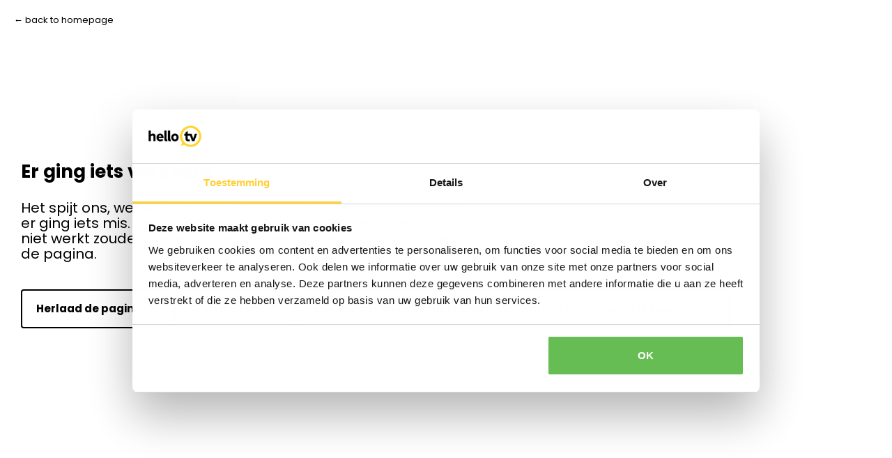

--- FILE ---
content_type: text/html; charset=utf-8
request_url: https://www.hellotv.nl/accessoires/kabels
body_size: 132139
content:
<!DOCTYPE html><html lang="nl-nl"><head><meta charSet="utf-8" data-next-head=""/><meta name="viewport" content="width=device-width" data-next-head=""/><script src="https://cdn.debugbear.com/lw0F5kCmNjie.js" async=""></script><title data-next-head="">Kabels kopen | Beste deals December 2025 + gratis bezorgd</title><meta property="og:title" content="Kabels kopen | Beste deals December 2025 + gratis bezorgd" data-next-head=""/><meta name="description" content="Kabel kopen? Bestel gemakkelijk en goedkoop bij HelloTV - Specialist in Televisie &amp; Audio." data-next-head=""/><meta property="og:description" content="Kabel kopen? Bestel gemakkelijk en goedkoop bij HelloTV - Specialist in Televisie &amp; Audio." data-next-head=""/><meta name="robots" content="index, follow" data-next-head=""/><link rel="canonical" href="https://www.hellotv.nl/accessoires/kabels" data-next-head=""/><meta property="og:url" content="https://www.hellotv.nl/accessoires/kabels" data-next-head=""/><link rel="next" href="https://www.hellotv.nl/accessoires/kabels/page/2" data-next-head=""/><meta property="og:type" content="website" data-next-head=""/><meta property="og:site_name" content="HelloTV" data-next-head=""/><meta property="og:locale" content="nl_NL" data-next-head=""/><link rel="shortcut icon" href="/favicon/favicontest.ico"/><link rel="preconnect" href="https://dev.visualwebsiteoptimizer.com"/><link rel="preload" href="/_next/static/media/0f939b1a5e4bf394-s.p.woff2" as="font" type="font/woff2" crossorigin="anonymous" data-next-font="size-adjust"/><link rel="preload" href="/_next/static/media/6a722094612266f8-s.p.woff2" as="font" type="font/woff2" crossorigin="anonymous" data-next-font="size-adjust"/><link rel="preload" href="/_next/static/media/64d9b3d4ae7bd566-s.p.woff2" as="font" type="font/woff2" crossorigin="anonymous" data-next-font="size-adjust"/><link rel="preload" href="/_next/static/media/0319f02e4fd3c5a4-s.p.woff2" as="font" type="font/woff2" crossorigin="anonymous" data-next-font="size-adjust"/><link rel="preload" href="/_next/static/css/bc8960f1609556e7.css" as="style"/><script type="application/ld+json" data-next-head="">{
  "@context": "https://schema.org",
  "@type": "Organization",
  "@id": "https://www.hellotv.nl/#Organization",
  "name": "HelloTV",
  "sameAs": [
    "https://www.facebook.com/hellotvnl",
    "https://www.youtube.com/hellotvnl",
    "https://twitter.com/HelloTVnl",
    "https://www.instagram.com/hellotv_nl",
    "https://www.linkedin.com/company/hellotvnl",
    "https://www.kieskeurig.nl/winkels/hellotv"
  ],
  "aggregateRating": {
    "@type": "AggregateRating",
    "bestRating": 10,
    "worstRating": 1,
    "ratingValue": 9.5,
    "reviewCount": "57094",
    "url": "https://www.kieskeurig.nl/winkels/hellotv/reviews"
  }
}</script><script type="application/ld+json" data-next-head="">{
  "@context": "https://schema.org",
  "@type": "BreadcrumbList",
  "itemListElement": [
    {
      "@type": "ListItem",
      "position": 1,
      "name": "Home",
      "item": "https://www.hellotv.nl/"
    },
    {
      "@type": "ListItem",
      "position": 2,
      "name": "Accessoires",
      "item": "https://www.hellotv.nl/accessoires"
    },
    {
      "@type": "ListItem",
      "position": 3,
      "name": "Kabels",
      "item": "https://www.hellotv.nl/accessoires/kabels"
    }
  ]
}</script><script type="application/ld+json" data-next-head="">{
  "@context": "https://schema.org",
  "@type": "imageObject",
  "contentUrl": "https://webcdn.hellotv.nl/resize?type=auto&stripmeta=true&url=https%3A%2F%2Fpimcore.hellotv.nl%2F%2FPlatteTV%2F_default_upload_bucket%2Fhdmi4-1.png&width=245&height=160&extend=white",
  "creator": {
    "@type": "Organization",
    "name": "HelloTV"
  }
}</script><script type="text/javascript" id="vwoCode">window._vwo_code||(function(){var account_id=633714,version=2.1,settings_tolerance=2000,hide_element='body',hide_element_style='opacity:0 !important;filter:alpha(opacity=0) !important;background:none !important',f=false,w=window,d=document,v=d.querySelector('#vwoCode'),cK='_vwo_'+account_id+'_settings',cc={};try{var c=JSON.parse(localStorage.getItem('_vwo_'+account_id+'_config'));cc=c&&typeof c==='object'?c:{}}catch(e){}var stT=cc.stT==='session'?w.sessionStorage:w.localStorage;code={nonce:v&&v.nonce,use_existing_jquery:function(){return typeof use_existing_jquery!=='undefined'?use_existing_jquery:undefined},library_tolerance:function(){return typeof library_tolerance!=='undefined'?library_tolerance:undefined},settings_tolerance:function(){return cc.sT||settings_tolerance},hide_element_style:function(){return'{'+(cc.hES||hide_element_style)+'}'},hide_element:function(){if(performance.getEntriesByName('first-contentful-paint')[0]){return''}return typeof cc.hE==='string'?cc.hE:hide_element},getVersion:function(){return version},finish:function(e){if(!f){f=true;var t=d.getElementById('_vis_opt_path_hides');if(t)t.parentNode.removeChild(t);if(e)(new Image).src='https://dev.visualwebsiteoptimizer.com/ee.gif?a='+account_id+e}},finished:function(){return f},addScript:function(e){var t=d.createElement('script');t.type='text/javascript';if(e.src){t.src=e.src}else{t.text=e.text}v&&t.setAttribute('nonce',v.nonce);d.getElementsByTagName('head')[0].appendChild(t)},load:function(e,t){var n=this.getSettings(),i=d.createElement('script'),r=this;t=t||{};if(n){i.textContent=n;d.getElementsByTagName('head')[0].appendChild(i);if(!w.VWO||VWO.caE){stT.removeItem(cK);r.load(e)}}else{var o=new XMLHttpRequest;o.open('GET',e,true);o.withCredentials=!t.dSC;o.responseType=t.responseType||'text';o.onload=function(){if(t.onloadCb){return t.onloadCb(o,e)}if(o.status===200||o.status===304){w._vwo_code.addScript({text:o.responseText})}else{w._vwo_code.finish('&e=loading_failure:'+e)}};o.onerror=function(){if(t.onerrorCb){return t.onerrorCb(e)}w._vwo_code.finish('&e=loading_failure:'+e)};o.send()}},getSettings:function(){try{var e=stT.getItem(cK);if(!e){return}e=JSON.parse(e);if(Date.now()>e.e){stT.removeItem(cK);return}return e.s}catch(e){return}},init:function(){if(d.URL.indexOf('__vwo_disable__')>-1)return;var e=this.settings_tolerance();w._vwo_settings_timer=setTimeout(function(){w._vwo_code.finish();stT.removeItem(cK)},e);var t;if(this.hide_element()!=='body'){t=d.createElement('style');var n=this.hide_element(),i=n?n+this.hide_element_style():'',r=d.getElementsByTagName('head')[0];t.setAttribute('id','_vis_opt_path_hides');v&&t.setAttribute('nonce',v.nonce);t.setAttribute('type','text/css');if(t.styleSheet)t.styleSheet.cssText=i;else t.appendChild(d.createTextNode(i));r.appendChild(t)}else{t=d.getElementsByTagName('head')[0];var i=d.createElement('div');i.style.cssText='z-index:2147483647!important;position:fixed!important;left:0!important;top:0!important;width:100%!important;height:100%!important;background:white!important;';i.setAttribute('id','_vis_opt_path_hides');i.classList.add('_vis_hide_layer');t.parentNode.insertBefore(i,t.nextSibling)}var o=window._vis_opt_url||d.URL,s='https://dev.visualwebsiteoptimizer.com/j.php?a='+account_id+'&u='+encodeURIComponent(o)+'&vn='+version;if(w.location.search.indexOf('_vwo_xhr')!==-1){this.addScript({src:s})}else{this.load(s+'&x=true')}}};w._vwo_code=code;code.init()})();(function(){var i=window;function t(){if(i._vwo_code){var e=t.hidingStyle=document.getElementById('_vis_opt_path_hides')||t.hidingStyle;if(!i._vwo_code.finished()&&!_vwo_code.libExecuted&&(!i.VWO||!VWO.dNR)){if(!document.getElementById('_vis_opt_path_hides')){document.getElementsByTagName('head')[0].appendChild(e)}requestAnimationFrame(t)}}}t()});</script><script id="livechat" data-nscript="beforeInteractive">
                window.__lc = window.__lc || {};
                window.__lc.license = 1805412;
                window.__lc.asyncInit = 'false';
                window.__lc.ga_version = "gtm";
                ;(function(n,t,c){function i(n){return e._h?e._h.apply(null,n):e._q.push(n)}var e={_q:[],_h:null,_v:"2.0",on:function(){i(["on",c.call(arguments)])},once:function(){i(["once",c.call(arguments)])},off:function(){i(["off",c.call(arguments)])},get:function(){if(!e._h)throw new Error("[LiveChatWidget] You can't use getters before load.");return i(["get",c.call(arguments)])},call:function(){i(["call",c.call(arguments)])},init:function(){var n=t.createElement("script");n.async=!0,n.type="text/javascript";n.src="https://cdn.livechatinc.com/tracking.js";t.head.appendChild(n)}};!n.__lc.asyncInit&&e.init(),n.LiveChatWidget=n.LiveChatWidget||e}(window,document,[].slice))
              </script><script id="gtm-datalayer-init" data-nscript="beforeInteractive">
                window.dataLayer = window.dataLayer || [];
                function gtag(){dataLayer.push(arguments);}
              </script><script id="gtm-init" data-nscript="beforeInteractive">
                (function(w,d,s,l,i){w[l]=w[l]||[];w[l].push({'gtm.start':
                new Date().getTime(),event:'gtm.js'});var f=d.getElementsByTagName(s)[0],
                j=d.createElement(s),dl=l!='dataLayer'?'&l='+l:'';j.async=true;j.src=
                'https://www.googletagmanager.com/gtm.js?id='+i+dl;f.parentNode.insertBefore(j,f);
                })(window,document,'script','dataLayer','GTM-KK3PX4H');
              </script><link rel="stylesheet" href="/_next/static/css/bc8960f1609556e7.css" data-n-g=""/><noscript data-n-css=""></noscript><script defer="" noModule="" src="/_next/static/chunks/polyfills-42372ed130431b0a.js"></script><script src="/_next/static/chunks/webpack-2e83bc3a7b1429a8.js" defer=""></script><script src="/_next/static/chunks/framework-cf4b83dfba46ba35.js" defer=""></script><script src="/_next/static/chunks/main-6a18bbdb9fb5580f.js" defer=""></script><script src="/_next/static/chunks/pages/_app-37bf2f082327df9b.js" defer=""></script><script src="/_next/static/chunks/pages/%5B%5B...slug%5D%5D-b5e98544bb876b8f.js" defer=""></script><script src="/_next/static/wmmGD5wqfHtMqG4d5JMYI/_buildManifest.js" defer=""></script><script src="/_next/static/wmmGD5wqfHtMqG4d5JMYI/_ssgManifest.js" defer=""></script></head><body><noscript><iframe title="GTM" src="https://www.googletagmanager.com/ns.html?id=GTM-KK3PX4H" height="0" width="0" style="display:none;visibility:hidden"></iframe></noscript><link rel="preload" as="image" imageSrcSet="https://webcdn.hellotv.nl/resize?type=auto&amp;stripmeta=true&amp;url=https%3A%2F%2Fimages.prismic.io%2Fnewretailcompany%2Ff2156d6e-3426-42af-ae5b-eae9594b97b5_187a2e27-b041-46e5-a5c7-2a976b19c640_Marco%252Brechtsboven%252B140x140.png%3Fauto%3Dformat%252Ccompress%26rect%3D21%252C5%252C90%252C90%26w%3D140%26h%3D140&amp;width=70&amp;height=70&amp;extend=white 1x, https://webcdn.hellotv.nl/resize?type=auto&amp;stripmeta=true&amp;url=https%3A%2F%2Fimages.prismic.io%2Fnewretailcompany%2Ff2156d6e-3426-42af-ae5b-eae9594b97b5_187a2e27-b041-46e5-a5c7-2a976b19c640_Marco%252Brechtsboven%252B140x140.png%3Fauto%3Dformat%252Ccompress%26rect%3D21%252C5%252C90%252C90%26w%3D140%26h%3D140&amp;width=140&amp;height=140&amp;extend=white 2x"/><link rel="preload" as="image" imageSrcSet="https://webcdn.hellotv.nl/resize?type=auto&amp;stripmeta=true&amp;url=https%3A%2F%2Fpimcore.hellotv.nl%2F%2F_default_upload_bucket%2Fhellotv-hdmi-kabel-1-1.jpg&amp;width=245&amp;height=160&amp;extend=white 1x, https://webcdn.hellotv.nl/resize?type=auto&amp;stripmeta=true&amp;url=https%3A%2F%2Fpimcore.hellotv.nl%2F%2F_default_upload_bucket%2Fhellotv-hdmi-kabel-1-1.jpg&amp;width=490&amp;height=320&amp;extend=white 2x"/><link rel="preload" as="image" imageSrcSet="https://webcdn.hellotv.nl/resize?type=auto&amp;stripmeta=true&amp;url=https%3A%2F%2Fpimcore.hellotv.nl%2F%2FHELLOTV%2FAccessoires%2FAansluitkabels%2Fhellotv-hdmi-kabel-1-1-1.png&amp;width=245&amp;height=160&amp;extend=white 1x, https://webcdn.hellotv.nl/resize?type=auto&amp;stripmeta=true&amp;url=https%3A%2F%2Fpimcore.hellotv.nl%2F%2FHELLOTV%2FAccessoires%2FAansluitkabels%2Fhellotv-hdmi-kabel-1-1-1.png&amp;width=490&amp;height=320&amp;extend=white 2x"/><link rel="preload" as="image" imageSrcSet="https://webcdn.hellotv.nl/resize?type=auto&amp;stripmeta=true&amp;url=https%3A%2F%2Fpimcore.hellotv.nl%2F%2F_default_upload_bucket%2Fhellotv-hdmi-kabel-1.jpg&amp;width=245&amp;height=160&amp;extend=white 1x, https://webcdn.hellotv.nl/resize?type=auto&amp;stripmeta=true&amp;url=https%3A%2F%2Fpimcore.hellotv.nl%2F%2F_default_upload_bucket%2Fhellotv-hdmi-kabel-1.jpg&amp;width=490&amp;height=320&amp;extend=white 2x"/><link rel="preload" as="image" imageSrcSet="https://webcdn.hellotv.nl/resize?type=auto&amp;stripmeta=true&amp;url=https%3A%2F%2Fpimcore.hellotv.nl%2F%2F_default_upload_bucket%2Fhellotv-hdmi-kabel-1-2.jpg&amp;width=245&amp;height=160&amp;extend=white 1x, https://webcdn.hellotv.nl/resize?type=auto&amp;stripmeta=true&amp;url=https%3A%2F%2Fpimcore.hellotv.nl%2F%2F_default_upload_bucket%2Fhellotv-hdmi-kabel-1-2.jpg&amp;width=490&amp;height=320&amp;extend=white 2x"/><link rel="preload" as="image" imageSrcSet="https://webcdn.hellotv.nl/resize?type=auto&amp;stripmeta=true&amp;url=https%3A%2F%2Fpimcore.hellotv.nl%2F%2FHELLOTV%2FAccessoires%2FAansluitkabels%2Fhellotv-hdmi-kabel-1-1.png&amp;width=245&amp;height=160&amp;extend=white 1x, https://webcdn.hellotv.nl/resize?type=auto&amp;stripmeta=true&amp;url=https%3A%2F%2Fpimcore.hellotv.nl%2F%2FHELLOTV%2FAccessoires%2FAansluitkabels%2Fhellotv-hdmi-kabel-1-1.png&amp;width=490&amp;height=320&amp;extend=white 2x"/><link rel="preload" as="image" imageSrcSet="https://webcdn.hellotv.nl/resize?type=auto&amp;stripmeta=true&amp;url=https%3A%2F%2Fpimcore.hellotv.nl%2F%2FHELLOTV%2FAccessoires%2FAansluitkabels%2FHDMI-PREMIUM-1.png&amp;width=245&amp;height=160&amp;extend=white 1x, https://webcdn.hellotv.nl/resize?type=auto&amp;stripmeta=true&amp;url=https%3A%2F%2Fpimcore.hellotv.nl%2F%2FHELLOTV%2FAccessoires%2FAansluitkabels%2FHDMI-PREMIUM-1.png&amp;width=490&amp;height=320&amp;extend=white 2x"/><link rel="preload" as="image" href="https://webcdn.hellotv.nl/convert?type=auto&amp;stripmeta=true&amp;url=https%3A%2F%2Fimages.prismic.io%2Fnewretailcompany%2FaNUPK55xUNkB1F-C_lifetime-support-hellotv.png%3Fauto%3Dformat%2Ccompress%26rect%3D0%2C1%2C250%2C250%26w%3D128%26h%3D128"/><link rel="preload" as="image" href="https://webcdn.hellotv.nl/convert?type=auto&amp;stripmeta=true&amp;url=https%3A%2F%2Fimages.prismic.io%2Fnewretailcompany%2Fb882ad1d-fd1a-43ea-a8d7-2afbfb81913d_facebook.png%3Fauto%3Dcompress%2Cformat%26rect%3D0%2C0%2C280%2C280%26w%3D40%26h%3D40"/><link rel="preload" as="image" href="https://webcdn.hellotv.nl/convert?type=auto&amp;stripmeta=true&amp;url=https%3A%2F%2Fimages.prismic.io%2Fnewretailcompany%2F29447b39-d020-46df-be72-713253638078_instagram.png%3Fauto%3Dcompress%2Cformat%26rect%3D0%2C0%2C280%2C280%26w%3D40%26h%3D40"/><link rel="preload" as="image" href="https://webcdn.hellotv.nl/convert?type=auto&amp;stripmeta=true&amp;url=https%3A%2F%2Fimages.prismic.io%2Fnewretailcompany%2F59431ed8-cf69-47a0-9bda-b768db7e3270_youtube.png%3Fauto%3Dcompress%2Cformat%26rect%3D0%2C0%2C280%2C280%26w%3D40%26h%3D40"/><link rel="preload" as="image" href="https://newretailcompany.cdn.prismic.io/newretailcompany/aLA6ymGNHVfTOZlU_ideal-logo-svgrepo-com.svg"/><link rel="preload" as="image" href="https://newretailcompany.cdn.prismic.io/newretailcompany/aMckjGGNHVfTPOMF_bancontact-logo-58.svg"/><link rel="preload" as="image" href="https://webcdn.hellotv.nl/convert?type=auto&amp;stripmeta=true&amp;url=https%3A%2F%2Fimages.prismic.io%2Fnewretailcompany%2F2b758790-e39c-4391-a9ba-4f029785b46e_New%2BProject%2B%25282%2529.png%3Fauto%3Dcompress%2Cformat%26rect%3D0%2C0%2C128%2C128%26w%3D128%26h%3D128"/><link rel="preload" as="image" href="https://webcdn.hellotv.nl/convert?type=auto&amp;stripmeta=true&amp;url=https%3A%2F%2Fimages.prismic.io%2Fnewretailcompany%2F88ba466f-330a-4a05-8c0d-58786f7c66cd_New%2BProject%2B%25283%2529.png%3Fauto%3Dcompress%2Cformat%26rect%3D0%2C0%2C128%2C128%26w%3D128%26h%3D128"/><link rel="preload" as="image" href="https://webcdn.hellotv.nl/convert?type=auto&amp;stripmeta=true&amp;url=https%3A%2F%2Fimages.prismic.io%2Fnewretailcompany%2F42d1d78e-92bd-49d8-aaa8-597b55a40f8f_New%2BProject%2B%25284%2529.png%3Fauto%3Dcompress%2Cformat%26rect%3D0%2C0%2C128%2C128%26w%3D128%26h%3D128"/><link rel="preload" as="image" href="https://webcdn.hellotv.nl/convert?type=auto&amp;stripmeta=true&amp;url=https%3A%2F%2Fimages.prismic.io%2Fnewretailcompany%2F6f85a931-6e20-47e9-b7fe-8f1b35df8142_Qshops_logo-hd.png%3Fauto%3Dcompress%2Cformat%26rect%3D0%2C0%2C1068%2C1068%26w%3D128%26h%3D128"/><div id="__next"><style data-emotion="css y8pfzd">.css-y8pfzd{display:-webkit-box;display:-webkit-flex;display:-ms-flexbox;display:flex;min-height:100vh;-webkit-flex-direction:column;-ms-flex-direction:column;flex-direction:column;text-rendering:optimizeLegibility;}</style><div data-testid="category.173" class="e1fqikrg0 css-y8pfzd ez55g530"><style data-emotion="css 1l36vv1">.css-1l36vv1{margin-bottom:0;}@media (min-width: 768px){.css-1l36vv1{margin-bottom:0;}}</style><style data-emotion="css 1vbal9w">.css-1vbal9w{margin-bottom:0;height:100%;margin-bottom:0;}@media (min-width: 768px){.css-1vbal9w{margin:0;}}@media (min-width: 768px){.css-1vbal9w{margin-bottom:0;}}</style><style data-emotion="css 13c63c6">.css-13c63c6{margin-bottom:21px;margin-bottom:0;height:100%;margin-bottom:0;}@media (min-width: 768px){.css-13c63c6{margin-bottom:35px;}}@media (min-width: 768px){.css-13c63c6{margin:0;}}@media (min-width: 768px){.css-13c63c6{margin-bottom:0;}}</style><div class="e1esxqoh3 e1tjvv5i0 css-13c63c6 ee96ig00" id="testShopAlertPrismicSlice"><style data-emotion="css 1fg869z">.css-1fg869z{border-radius:var(--border-radius-default);}</style><style data-emotion="css 1aqjtdc">.css-1aqjtdc{-webkit-transition:opacity 300ms cubic-bezier(0.666, 0, 0.333, 1);transition:opacity 300ms cubic-bezier(0.666, 0, 0.333, 1);border-radius:var(--border-radius-default);}</style><div class="e1tjvv5i1 css-1aqjtdc emypfws0" id="testShopAlertWrapper"><style data-emotion="css 1mb5rxb">.css-1mb5rxb{background-color:#FFFAEA;min-height:42px;}</style><div id="testShopAlertContainer" class="css-1mb5rxb emypfws7"><style data-emotion="css x31d6y">.css-x31d6y{width:100%;margin:0 auto;}@media all{.css-x31d6y{max-width:575px;padding-left:10px;padding-right:10px;}}@media (min-width: 576px){.css-x31d6y{max-width:767px;padding-left:10px;padding-right:10px;}}@media (min-width: 768px){.css-x31d6y{max-width:991px;padding-left:15px;padding-right:15px;}}@media (min-width: 992px){.css-x31d6y{max-width:1309px;padding-left:26px;padding-right:26px;}}@media (min-width: 1310px){.css-x31d6y{max-width:1310px;padding-left:30px;padding-right:30px;}}</style><div class="css-x31d6y e1ckv5ks0"><style data-emotion="css jnz3gw">.css-jnz3gw{display:-webkit-box;display:-webkit-flex;display:-ms-flexbox;display:flex;-webkit-flex-direction:row;-ms-flex-direction:row;flex-direction:row;-webkit-align-items:center;-webkit-box-align:center;-ms-flex-align:center;align-items:center;position:relative;padding:10px 0;background-color:#FFFAEA;border-radius:var(--border-radius-default);margin-left:0;margin-right:0;overflow:hidden;}</style><div id="testShopAlertRow" class="css-jnz3gw emypfws1"><style data-emotion="css e22utd">.css-e22utd{-webkit-flex-shrink:1;-ms-flex-negative:1;flex-shrink:1;position:relative;}@media (min-width: 576px){.css-e22utd{margin-right:21px;}.css-e22utd::after{content:'';background:#4BA8C2;height:5px;width:5px;position:absolute;right:-14px;top:50%;-webkit-transform:translate(-25%, -50%);-moz-transform:translate(-25%, -50%);-ms-transform:translate(-25%, -50%);transform:translate(-25%, -50%);}}</style><header id="testShopAlertRowHeader" class="css-e22utd emypfws2"><style data-emotion="css om4g0g">.css-om4g0g{color:#000000;margin:0;padding-right:14px;font-size:13px;font-weight:600;}@media (min-width: 576px){.css-om4g0g{padding-right:0;white-space:pre-wrap;max-width:100%;}}</style><span id="testShopAlertRowHeaderTitle" class="css-om4g0g emypfws3">Kortingsdagen</span></header><style data-emotion="css 1h2xkcs">.css-1h2xkcs{color:#000000;}.css-1h2xkcs a{color:#000000;}@media (min-width: 576px){.css-1h2xkcs{padding-right:14px;}}</style><style data-emotion="css 1qiaikj">.css-1qiaikj{color:#000000;}.css-1qiaikj a{color:#4BA8C2;-webkit-text-decoration:none;text-decoration:none;}.css-1qiaikj a:hover{color:#4BA8C2;-webkit-text-decoration:none;text-decoration:none;}.css-1qiaikj p{margin-bottom:21px;}.css-1qiaikj p:last-child{margin-bottom:0;}.css-1qiaikj a{color:#000000;}@media (min-width: 576px){.css-1qiaikj{padding-right:14px;}}</style><style data-emotion="css 1pozfg7">.css-1pozfg7{color:#000000;}.css-1pozfg7 p{margin:0;}.css-1pozfg7 a{color:#4BA8C2;-webkit-text-decoration:none;text-decoration:none;}.css-1pozfg7 a:hover{color:#4BA8C2;-webkit-text-decoration:none;text-decoration:none;}.css-1pozfg7 p{margin-bottom:21px;}.css-1pozfg7 p:last-child{margin-bottom:0;}.css-1pozfg7 a{color:#000000;}@media (min-width: 576px){.css-1pozfg7{padding-right:14px;}}</style><div id="testShopAlertRowText" class="emypfws4 eussc9c1 css-1pozfg7 e1wbwr3x0"><p><a title="acties kortingsdagen" analyticsContext="PrismicSliceShopAlert" id="testShopAlertRowText" class="emypfws4 css-1qiaikj eussc9c1" href="https://www.hellotv.nl/acties/kortingsdagen">Scoor nu tot 25% korting t/m 1 februari</a></p></div><style data-emotion="css gwh1a8">.css-gwh1a8{position:absolute;right:14px;top:14px;font-size:8px;}@media (min-width: 576px){.css-gwh1a8{font-size:10px;}}</style><style data-emotion="css 1is9061">.css-1is9061{background:none;border:none;font:inherit;margin:0;padding:0;position:absolute;right:14px;top:14px;font-size:8px;}.css-1is9061:focus{outline:none;}.css-1is9061:hover,.css-1is9061:active,.css-1is9061:disabled{background:none;}@media (min-width: 576px){.css-1is9061{font-size:10px;}}</style><button data-testid="prismicSliceShopAlert.close-[objectObject]" id="testShopAlertRowButton" class="emypfws5 css-1is9061 e308y5f0"><style data-emotion="css 5cm1aq">.css-5cm1aq{color:#000000;}</style><svg width="1em" height="1em" viewBox="0 0 10 10" aria-hidden="true" id="testShopAlertRowButtonIcon" color="#000000" class="css-5cm1aq emypfws6"><path d="M1.476 9.82L5 6.298 8.524 9.82a.61.61 0 00.865 0l.432-.433a.61.61 0 000-.864L6.297 5 9.82 1.476a.62.62 0 000-.864L9.389.179a.61.61 0 00-.865 0L5 3.703 1.476.18a.61.61 0 00-.865 0L.18.612a.61.61 0 000 .864L3.703 5 .18 8.524a.61.61 0 000 .864l.432.433a.61.61 0 00.865 0z" fill="currentColor"></path></svg></button></div></div></div></div></div><style data-emotion="css ukwxnk">.css-ukwxnk{display:contents;}@media (min-width: 768px){.css-ukwxnk{display:none;}}</style><div class="css-ukwxnk e1esxqoh1"><style data-emotion="css u8iscm">.css-u8iscm{display:-webkit-box;display:-webkit-flex;display:-ms-flexbox;display:flex;background:#000000;position:-webkit-sticky;position:sticky;top:0;z-index:96;padding:8px;background-color:white;}@media (max-width: 991.98px){.css-u8iscm{z-index:89;}}</style><header class="css-u8iscm e1d5t7ky1"><style data-emotion="css 1yzg01d">.css-1yzg01d{position:relative;padding:6px;color:#ffffff;color:black;}.css-1yzg01d:focus,.css-1yzg01d:active{color:#ffffff;}.css-1yzg01d:focus,.css-1yzg01d:active{color:black;}</style><style data-emotion="css 4w6py4">.css-4w6py4{color:#000000;cursor:pointer;fill:currentColor;position:relative;padding:6px;color:#ffffff;color:black;}.css-4w6py4:focus{color:#FFD032;}.css-4w6py4:active{color:#000000;}.css-4w6py4:focus,.css-4w6py4:active{color:#ffffff;}.css-4w6py4:focus,.css-4w6py4:active{color:black;}</style><style data-emotion="css hiic94">.css-hiic94{background:none;border:none;font:inherit;margin:0;padding:0;color:#000000;cursor:pointer;fill:currentColor;position:relative;padding:6px;color:#ffffff;color:black;}.css-hiic94:focus{outline:none;}.css-hiic94:hover,.css-hiic94:active,.css-hiic94:disabled{background:none;}.css-hiic94:focus{color:#FFD032;}.css-hiic94:active{color:#000000;}.css-hiic94:focus,.css-hiic94:active{color:#ffffff;}.css-hiic94:focus,.css-hiic94:active{color:black;}</style><button data-testid="header.hamburgerMenu.mobile.toggle.Hamburgermenutoggle" class="e1d5t7ky2 e1tk43460 css-hiic94 e308y5f0" aria-label="Menu"><span aria-hidden="true"><style data-emotion="css 4hisk2">.css-4hisk2{font-size:19px;margin-right:5px;}</style><svg viewBox="0 0 448 512" width="1em" height="1em" aria-hidden="true" class="css-4hisk2 eam5uva1"><path d="M436 124H12c-6.627 0-12-5.373-12-12V80c0-6.627 5.373-12 12-12h424c6.627 0 12 5.373 12 12v32c0 6.627-5.373 12-12 12zm0 160H12c-6.627 0-12-5.373-12-12v-32c0-6.627 5.373-12 12-12h424c6.627 0 12 5.373 12 12v32c0 6.627-5.373 12-12 12zm0 160H12c-6.627 0-12-5.373-12-12v-32c0-6.627 5.373-12 12-12h424c6.627 0 12 5.373 12 12v32c0 6.627-5.373 12-12 12z" fill="currentColor"></path></svg></span></button><style data-emotion="css 1po99kh">.css-1po99kh{margin-right:auto;}</style><style data-emotion="css 1eefacs">.css-1eefacs{-webkit-transition:color 300ms cubic-bezier(0.666, 0, 0.333, 1);transition:color 300ms cubic-bezier(0.666, 0, 0.333, 1);margin-right:auto;}</style><a data-testid="header.Logo" class="eam5uva5 css-1eefacs elk4wx70" href="/"><style data-emotion="css 1f0mvfl">.css-1f0mvfl{position:relative;top:3px;height:36px;width:auto;}</style><svg viewBox="0 0 341 140" aria-hidden="true" class="css-1f0mvfl eam5uva2"><path d="M271 1.684c-37.73 0-68.316 30.586-68.316 68.316a68 68 0 0013.383 40.608l-6.896 21.22 21.227-6.891a68.002 68.002 0 0040.601 13.378c37.73 0 68.316-30.586 68.316-68.316S308.73 1.684 271 1.684zm-.003 122.129c-29.72 0-53.813-24.093-53.813-53.813s24.093-53.813 53.813-53.813S324.81 40.28 324.81 70s-24.093 53.813-53.813 53.813z" fill="#ffd032"></path><g fill="currentColor"><path d="M32.11 101.243V73.548c0-2.994-.671-5.145-2.011-6.456-1.342-1.309-3.011-1.963-5.005-1.963-2.685 0-4.93 1.028-6.738 3.085-1.808 2.059-2.711 4.399-2.711 7.018v26.009H1.516V33.277h14.128v26.331c3.18-4.802 7.953-7.204 14.314-7.204 4.988 0 8.95 1.56 11.881 4.679s4.399 7.921 4.399 14.409v29.752H32.109zM87.899 85.9l7.298 8.607c-4.742 5.179-10.978 7.764-18.711 7.764-7.55 0-13.537-2.354-17.965-7.064-4.43-4.708-6.642-10.65-6.642-17.822 0-7.233 2.183-13.206 6.548-17.917 4.365-4.708 9.887-7.064 16.56-7.064 6.738 0 12.178 2.325 16.328 6.97 4.148 4.648 6.222 10.029 6.222 16.14a28.1 28.1 0 01-.654 5.988H66.381c1.311 6.113 4.928 9.17 10.855 9.17 3.991 0 7.545-1.591 10.664-4.771zm-6.922-19.602c-1.497-1.591-3.431-2.385-5.802-2.385s-4.319.765-5.847 2.291c-1.528 1.531-2.542 3.665-3.042 6.41h17.591c-.437-2.62-1.403-4.725-2.9-6.316zM146.582 77.384c0-7.233 2.26-13.206 6.782-17.917 4.522-4.708 10.246-7.064 17.168-7.064s12.632 2.356 17.122 7.064c4.491 4.71 6.736 10.683 6.736 17.917s-2.245 13.192-6.736 17.871c-4.491 4.677-10.198 7.016-17.122 7.016s-12.646-2.354-17.168-7.064c-4.522-4.708-6.782-10.65-6.782-17.822zm16.746-8.935c-1.808 2.279-2.714 5.256-2.714 8.935s.905 6.644 2.714 8.89c1.808 2.245 4.211 3.368 7.204 3.368s5.396-1.123 7.204-3.368c1.808-2.245 2.714-5.208 2.714-8.89s-.905-6.656-2.714-8.935c-1.808-2.274-4.211-3.414-7.204-3.414s-5.396 1.14-7.204 3.414zM120.262 90.462c-3.288 0-3.494-1.187-3.494-6.922V33.277h-14.129v54.391c0 11.917 5.83 14.339 12.159 14.339 3.387 0 6.626-.025 6.626-.025V90.461h-1.162zM143.098 90.462c-3.288 0-3.494-1.187-3.494-6.922V33.277h-14.129v54.391c0 11.917 5.83 14.339 12.159 14.339 3.387 0 6.626-.025 6.626-.025V90.461h-1.162z"></path></g><path d="M297.662 53.434l-9.916 31.903-9.824-31.903h-25.32V36.162l-14.129 7.199v10.074H230.7v12.443h7.773v18.011c0 14.643 9.676 18.118 16.005 18.118 3.387 0 10.918-.025 10.918-.025V90.214h-7.508c-3.288 0-5.287-1.187-5.287-6.922V65.877h14.763l12.803 35.365h15.343l17.216-47.808h-15.065z" fill="currentColor"></path></svg></a><style data-emotion="css 70qvj9">.css-70qvj9{display:-webkit-box;display:-webkit-flex;display:-ms-flexbox;display:flex;-webkit-align-items:center;-webkit-box-align:center;-ms-flex-align:center;align-items:center;}</style><div class="css-70qvj9 ezqn5bb0"><style data-emotion="css hijmoa">@media (max-width: 767.98px){.css-hijmoa{display:none;}}</style><div class="css-hijmoa e1ss34uj4"><style data-emotion="css npt1sk">.css-npt1sk{display:-webkit-box;display:-webkit-flex;display:-ms-flexbox;display:flex;-webkit-flex-direction:column;-ms-flex-direction:column;flex-direction:column;-webkit-align-items:center;-webkit-box-align:center;-ms-flex-align:center;align-items:center;position:relative;font-weight:600;font-size:10px;color:#fff;margin-right:14px;-webkit-transition:color 300ms cubic-bezier(0.666, 0, 0.333, 1);transition:color 300ms cubic-bezier(0.666, 0, 0.333, 1);color:#ffffff;}@media (min-width: 768px){.css-npt1sk{margin-right:14px;}}.css-npt1sk:not([disabled]):hover{color:#FFD032;background-color:transparent;}.css-npt1sk:active{color:#6d6d6d;}</style><style data-emotion="css 1oyhc4v">.css-1oyhc4v{background:none;border:none;font:inherit;margin:0;padding:0;display:-webkit-box;display:-webkit-flex;display:-ms-flexbox;display:flex;-webkit-flex-direction:column;-ms-flex-direction:column;flex-direction:column;-webkit-align-items:center;-webkit-box-align:center;-ms-flex-align:center;align-items:center;position:relative;font-weight:600;font-size:10px;color:#fff;margin-right:14px;-webkit-transition:color 300ms cubic-bezier(0.666, 0, 0.333, 1);transition:color 300ms cubic-bezier(0.666, 0, 0.333, 1);color:#ffffff;}.css-1oyhc4v:focus{outline:none;}.css-1oyhc4v:hover,.css-1oyhc4v:active,.css-1oyhc4v:disabled{background:none;}@media (min-width: 768px){.css-1oyhc4v{margin-right:14px;}}.css-1oyhc4v:not([disabled]):hover{color:#FFD032;background-color:transparent;}.css-1oyhc4v:active{color:#6d6d6d;}</style><button data-testid="header.chat" class="ezqn5bb2 css-1oyhc4v e308y5f0"><style data-emotion="css 79elbk">.css-79elbk{position:relative;}</style><span class="css-79elbk ezqn5bb4"><style data-emotion="css gb3sh0">.css-gb3sh0{font-size:24px;}@media (min-width: 768px){.css-gb3sh0{margin-bottom:4px;}}</style><svg width="22" height="23" viewBox="0 0 22 23" class="css-gb3sh0 ezqn5bb6"><path d="M7.372 22.69c.103 0 .21-.03.304-.102l5.354-4.012h6.172a2.746 2.746 0 002.743-2.743V3.489A2.746 2.746 0 0019.202.746H2.743A2.746 2.746 0 000 3.489v12.344a2.746 2.746 0 002.743 2.743h4.115v3.6c0 .305.248.515.514.515zm.857-2.228v-3.258H2.743a1.376 1.376 0 01-1.371-1.371V3.489c0-.755.617-1.372 1.371-1.372h16.459c.754 0 1.371.617 1.371 1.372v12.344c0 .754-.617 1.371-1.371 1.371h-6.63l-.365.275-3.978 2.983zm7.887-12.173a.344.344 0 00.343-.343v-.685a.344.344 0 00-.343-.343H5.829a.344.344 0 00-.343.343v.685c0 .189.155.343.343.343h10.287zM12 12.404a.344.344 0 00.343-.343v-.686a.344.344 0 00-.343-.343H5.83a.344.344 0 00-.343.343v.686c0 .189.155.343.343.343h6.172z" fill="currentColor" fill-rule="nonzero"></path></svg><style data-emotion="css 1p8moiv">.css-1p8moiv{position:absolute;top:-1px;right:-1px;width:7px;height:7px;border-radius:50%;background:#eeeeef;}</style><span class="css-1p8moiv ezqn5bb1"></span></span>Livechat</button></div><style data-emotion="css 1azlkym">.css-1azlkym{display:-webkit-box;display:-webkit-flex;display:-ms-flexbox;display:flex;-webkit-flex-direction:column;-ms-flex-direction:column;flex-direction:column;-webkit-align-items:center;-webkit-box-align:center;-ms-flex-align:center;align-items:center;position:relative;font-weight:600;font-size:10px;color:#fff;margin-right:14px;-webkit-transition:color 300ms cubic-bezier(0.666, 0, 0.333, 1);transition:color 300ms cubic-bezier(0.666, 0, 0.333, 1);}@media (min-width: 768px){.css-1azlkym{margin-right:14px;}}.css-1azlkym:not([disabled]):hover{color:#FFD032;background-color:transparent;}</style><style data-emotion="css 3jbfxn">.css-3jbfxn{-webkit-transition:color 300ms cubic-bezier(0.666, 0, 0.333, 1);transition:color 300ms cubic-bezier(0.666, 0, 0.333, 1);display:-webkit-box;display:-webkit-flex;display:-ms-flexbox;display:flex;-webkit-flex-direction:column;-ms-flex-direction:column;flex-direction:column;-webkit-align-items:center;-webkit-box-align:center;-ms-flex-align:center;align-items:center;position:relative;font-weight:600;font-size:10px;color:#fff;margin-right:14px;-webkit-transition:color 300ms cubic-bezier(0.666, 0, 0.333, 1);transition:color 300ms cubic-bezier(0.666, 0, 0.333, 1);}@media (min-width: 768px){.css-3jbfxn{margin-right:14px;}}.css-3jbfxn:not([disabled]):hover{color:#FFD032;background-color:transparent;}</style><a data-testid="header.stores" class="ezqn5bb3 css-3jbfxn elk4wx70" href="/winkels"><span class="css-79elbk ezqn5bb4"><style data-emotion="css ls190g">.css-ls190g{font-size:24px;color:white;}@media (min-width: 768px){.css-ls190g{margin-bottom:4px;}}@media (max-width: 767.98px){.css-ls190g{color:black;}.css-ls190g:focus,.css-ls190g:active{color:black;}}</style><svg width="17" height="23" viewBox="0 0 17 23" class="css-ls190g e1c0umqi0"><path d="M9.075 22.248c6.228-9.028 7.384-9.955 7.384-13.273A8.23 8.23 0 100 8.975c0 3.318 1.156 4.245 7.384 13.273a1.03 1.03 0 001.691 0zm-.846-1.19C2.26 12.426 1.372 11.74 1.372 8.976c0-1.832.713-3.554 2.008-4.85a6.813 6.813 0 014.85-2.008c1.831 0 3.553.714 4.849 2.009a6.813 6.813 0 012.008 4.849c0 2.764-.887 3.45-6.858 12.084zm0-7.968a4.12 4.12 0 004.115-4.115A4.12 4.12 0 008.229 4.86a4.12 4.12 0 00-4.114 4.115 4.12 4.12 0 004.114 4.115zm0-1.372a2.746 2.746 0 01-2.743-2.743A2.746 2.746 0 018.23 6.232a2.746 2.746 0 012.743 2.743 2.746 2.746 0 01-2.743 2.743z" fill="currentColor" fill-rule="nonzero"></path></svg><span class="css-1p8moiv ezqn5bb1"></span></span><div class="css-hijmoa e1ss34uj4">Winkels</div></a><a data-testid="header.account" rel="nofollow" class="ezqn5bb3 css-3jbfxn elk4wx70" href="/account"><style data-emotion="css 1budm7g">.css-1budm7g{font-size:24px;color:white;}@media (min-width: 768px){.css-1budm7g{margin-bottom:4px;}}@media (max-width: 767.98px){.css-1budm7g{color:black;}.css-1budm7g:focus,.css-1budm7g:active{color:black;}}</style><svg width="22" height="23" viewBox="0 0 22 23" class="css-1budm7g ezqn5bb7"><path d="M10.871 22.102c6.006 0 10.871-4.865 10.871-10.87C21.742 5.225 16.877.36 10.872.36 4.865.36 0 5.226 0 11.23c0 6.006 4.866 10.871 10.871 10.871zm6.952-4.467c-.298-2.033-2.03-3.598-4.146-3.598-.899 0-1.333.5-2.806.5s-1.902-.5-2.805-.5c-2.118 0-3.849 1.565-4.147 3.598a9.417 9.417 0 01-2.516-6.404c0-5.22 4.247-9.468 9.468-9.468 5.22 0 9.469 4.247 9.469 9.468 0 2.472-.96 4.717-2.517 6.404zm-6.952-4.65a3.858 3.858 0 100-7.716 3.858 3.858 0 000 7.716zm0-1.403a2.456 2.456 0 01-2.455-2.455c0-1.355 1.1-2.455 2.455-2.455s2.455 1.1 2.455 2.455-1.1 2.455-2.455 2.455zm0 9.118c-2.1 0-4.037-.697-5.61-1.86v-.595a2.808 2.808 0 012.805-2.806c.486 0 1.205.5 2.805.5 1.605 0 2.315-.5 2.806-.5a2.808 2.808 0 012.805 2.806v.596a9.419 9.419 0 01-5.61 1.859z" fill="currentColor" fill-rule="nonzero"></path></svg><div class="css-hijmoa e1ss34uj4">Account</div></a><style data-emotion="css d7mxob">.css-d7mxob{display:-webkit-box;display:-webkit-flex;display:-ms-flexbox;display:flex;-webkit-flex-direction:column;-ms-flex-direction:column;flex-direction:column;-webkit-align-items:center;-webkit-box-align:center;-ms-flex-align:center;align-items:center;position:relative;font-weight:600;font-size:10px;color:#fff;margin-right:14px;-webkit-transition:color 300ms cubic-bezier(0.666, 0, 0.333, 1);transition:color 300ms cubic-bezier(0.666, 0, 0.333, 1);background-color:transparent;border-width:0;height:auto;border-radius:0;}@media (min-width: 768px){.css-d7mxob{margin-right:14px;}}.css-d7mxob:not([disabled]):hover{color:#FFD032;background-color:transparent;}@media (min-width: 768px){.css-d7mxob{padding-left:12px;border-left:2px solid #878a8f;}}.css-d7mxob .erba37x1{margin-left:0;}.css-d7mxob [object Object]{background-color:#FFD032;color:#000000;}.css-d7mxob svg{font-size:24px;}@media (min-width: 768px){.css-d7mxob svg{margin-bottom:4px;}}</style><div class="css-hijmoa e1ss34uj4"><style data-emotion="css v24jvr">.css-v24jvr{background-color:#4BA8C2;color:#fff;color:currentColor;border-bottom:2px solid #826318;padding-top:16px;font-size:14px;background-color:#FFD032;-webkit-transition:background-color 300ms cubic-bezier(0.666, 0, 0.333, 1),color 300ms cubic-bezier(0.666, 0, 0.333, 1);transition:background-color 300ms cubic-bezier(0.666, 0, 0.333, 1),color 300ms cubic-bezier(0.666, 0, 0.333, 1);display:-webkit-box;display:-webkit-flex;display:-ms-flexbox;display:flex;-webkit-align-items:center;-webkit-box-align:center;-ms-flex-align:center;align-items:center;height:50px;padding:0 20px;width:100%;background-color:#66BD54;border-bottom:2px solid #66BD54;color:white;display:-webkit-box;display:-webkit-flex;display:-ms-flexbox;display:flex;-webkit-flex-direction:column;-ms-flex-direction:column;flex-direction:column;-webkit-align-items:center;-webkit-box-align:center;-ms-flex-align:center;align-items:center;position:relative;font-weight:600;font-size:10px;color:#fff;margin-right:14px;-webkit-transition:color 300ms cubic-bezier(0.666, 0, 0.333, 1);transition:color 300ms cubic-bezier(0.666, 0, 0.333, 1);background-color:transparent;border-width:0;height:auto;border-radius:0;}.css-v24jvr:hover{background-color:#378ba3;}.css-v24jvr:focus{box-shadow:0 0 0 3px rgba(75,168,194,0.2);}.css-v24jvr:active{background-color:#2a6b7d;}.css-v24jvr:disabled{background-color:rgba(75,168,194,0.5);}.css-v24jvr[disabled]{opacity:0.6;cursor:not-allowed;background-color:#FFD032;box-shadow:none;}.css-v24jvr:hover:not([disabled]){background-color:#fec400;color:#000000;}.css-v24jvr:hover:not([disabled]):active,.css-v24jvr:hover:not([disabled]):focus{border-bottom:0px;border-top:2px solid transparent;background-color:#c3c5c8;}.css-v24jvr:focus:not([disabled]){box-shadow:0 0 0 3px rgba(0.4);}.css-v24jvr:hover{color:transparent;}.css-v24jvr:hover >span>svg{color:#FFD032;}.css-v24jvr[disabled]{background-color:transparent;}.css-v24jvr >svg{color:white;}.css-v24jvr:hover:not([disabled]){background-color:#4fa03e;}.css-v24jvr >span{text-overflow:ellipsis;}@media (min-width: 768px){.css-v24jvr{margin-right:14px;}}.css-v24jvr:not([disabled]):hover{color:#FFD032;background-color:transparent;}@media (min-width: 768px){.css-v24jvr{padding-left:12px;border-left:2px solid #878a8f;}}.css-v24jvr .erba37x1{margin-left:0;}.css-v24jvr [object Object]{background-color:#FFD032;color:#000000;}.css-v24jvr svg{font-size:24px;}@media (min-width: 768px){.css-v24jvr svg{margin-bottom:4px;}}</style><style data-emotion="css 12osrdw">.css-12osrdw{padding:14px 20px;font-family:'poppins','poppins Fallback',Source Sans Pro,Helvetica,Arial;font-size:15px;cursor:pointer;text-align:center;border-radius:var(--border-radius-default);background-color:#4BA8C2;color:#fff;color:currentColor;border-bottom:2px solid #826318;padding-top:16px;font-size:14px;background-color:#FFD032;-webkit-transition:background-color 300ms cubic-bezier(0.666, 0, 0.333, 1),color 300ms cubic-bezier(0.666, 0, 0.333, 1);transition:background-color 300ms cubic-bezier(0.666, 0, 0.333, 1),color 300ms cubic-bezier(0.666, 0, 0.333, 1);display:-webkit-box;display:-webkit-flex;display:-ms-flexbox;display:flex;-webkit-align-items:center;-webkit-box-align:center;-ms-flex-align:center;align-items:center;height:50px;padding:0 20px;width:100%;background-color:#66BD54;border-bottom:2px solid #66BD54;color:white;display:-webkit-box;display:-webkit-flex;display:-ms-flexbox;display:flex;-webkit-flex-direction:column;-ms-flex-direction:column;flex-direction:column;-webkit-align-items:center;-webkit-box-align:center;-ms-flex-align:center;align-items:center;position:relative;font-weight:600;font-size:10px;color:#fff;margin-right:14px;-webkit-transition:color 300ms cubic-bezier(0.666, 0, 0.333, 1);transition:color 300ms cubic-bezier(0.666, 0, 0.333, 1);background-color:transparent;border-width:0;height:auto;border-radius:0;}.css-12osrdw:hover .e1ueas3i0{-webkit-transform:translateX(3px);-moz-transform:translateX(3px);-ms-transform:translateX(3px);transform:translateX(3px);}.css-12osrdw:hover{background-color:#378ba3;}.css-12osrdw:focus{box-shadow:0 0 0 3px rgba(75,168,194,0.2);}.css-12osrdw:active{background-color:#2a6b7d;}.css-12osrdw:disabled{background-color:rgba(75,168,194,0.5);}.css-12osrdw[disabled]{opacity:0.6;cursor:not-allowed;background-color:#FFD032;box-shadow:none;}.css-12osrdw:hover:not([disabled]){background-color:#fec400;color:#000000;}.css-12osrdw:hover:not([disabled]):active,.css-12osrdw:hover:not([disabled]):focus{border-bottom:0px;border-top:2px solid transparent;background-color:#c3c5c8;}.css-12osrdw:focus:not([disabled]){box-shadow:0 0 0 3px rgba(0.4);}.css-12osrdw:hover{color:transparent;}.css-12osrdw:hover >span>svg{color:#FFD032;}.css-12osrdw[disabled]{background-color:transparent;}.css-12osrdw >svg{color:white;}.css-12osrdw:hover:not([disabled]){background-color:#4fa03e;}.css-12osrdw >span{text-overflow:ellipsis;}@media (min-width: 768px){.css-12osrdw{margin-right:14px;}}.css-12osrdw:not([disabled]):hover{color:#FFD032;background-color:transparent;}@media (min-width: 768px){.css-12osrdw{padding-left:12px;border-left:2px solid #878a8f;}}.css-12osrdw .erba37x1{margin-left:0;}.css-12osrdw [object Object]{background-color:#FFD032;color:#000000;}.css-12osrdw svg{font-size:24px;}@media (min-width: 768px){.css-12osrdw svg{margin-bottom:4px;}}</style><style data-emotion="css 1ta9jpx">.css-1ta9jpx{padding:0.25em 1em;font-family:inherit;border:none;font-weight:bold;padding:14px 20px;font-family:'poppins','poppins Fallback',Source Sans Pro,Helvetica,Arial;font-size:15px;cursor:pointer;text-align:center;border-radius:var(--border-radius-default);background-color:#4BA8C2;color:#fff;color:currentColor;border-bottom:2px solid #826318;padding-top:16px;font-size:14px;background-color:#FFD032;-webkit-transition:background-color 300ms cubic-bezier(0.666, 0, 0.333, 1),color 300ms cubic-bezier(0.666, 0, 0.333, 1);transition:background-color 300ms cubic-bezier(0.666, 0, 0.333, 1),color 300ms cubic-bezier(0.666, 0, 0.333, 1);display:-webkit-box;display:-webkit-flex;display:-ms-flexbox;display:flex;-webkit-align-items:center;-webkit-box-align:center;-ms-flex-align:center;align-items:center;height:50px;padding:0 20px;width:100%;background-color:#66BD54;border-bottom:2px solid #66BD54;color:white;display:-webkit-box;display:-webkit-flex;display:-ms-flexbox;display:flex;-webkit-flex-direction:column;-ms-flex-direction:column;flex-direction:column;-webkit-align-items:center;-webkit-box-align:center;-ms-flex-align:center;align-items:center;position:relative;font-weight:600;font-size:10px;color:#fff;margin-right:14px;-webkit-transition:color 300ms cubic-bezier(0.666, 0, 0.333, 1);transition:color 300ms cubic-bezier(0.666, 0, 0.333, 1);background-color:transparent;border-width:0;height:auto;border-radius:0;}.css-1ta9jpx:focus{outline:none;}.css-1ta9jpx:disabled{cursor:not-allowed;}.css-1ta9jpx:hover .e1ueas3i0{-webkit-transform:translateX(3px);-moz-transform:translateX(3px);-ms-transform:translateX(3px);transform:translateX(3px);}.css-1ta9jpx:hover{background-color:#378ba3;}.css-1ta9jpx:focus{box-shadow:0 0 0 3px rgba(75,168,194,0.2);}.css-1ta9jpx:active{background-color:#2a6b7d;}.css-1ta9jpx:disabled{background-color:rgba(75,168,194,0.5);}.css-1ta9jpx[disabled]{opacity:0.6;cursor:not-allowed;background-color:#FFD032;box-shadow:none;}.css-1ta9jpx:hover:not([disabled]){background-color:#fec400;color:#000000;}.css-1ta9jpx:hover:not([disabled]):active,.css-1ta9jpx:hover:not([disabled]):focus{border-bottom:0px;border-top:2px solid transparent;background-color:#c3c5c8;}.css-1ta9jpx:focus:not([disabled]){box-shadow:0 0 0 3px rgba(0.4);}.css-1ta9jpx:hover{color:transparent;}.css-1ta9jpx:hover >span>svg{color:#FFD032;}.css-1ta9jpx[disabled]{background-color:transparent;}.css-1ta9jpx >svg{color:white;}.css-1ta9jpx:hover:not([disabled]){background-color:#4fa03e;}.css-1ta9jpx >span{text-overflow:ellipsis;}@media (min-width: 768px){.css-1ta9jpx{margin-right:14px;}}.css-1ta9jpx:not([disabled]):hover{color:#FFD032;background-color:transparent;}@media (min-width: 768px){.css-1ta9jpx{padding-left:12px;border-left:2px solid #878a8f;}}.css-1ta9jpx .erba37x1{margin-left:0;}.css-1ta9jpx [object Object]{background-color:#FFD032;color:#000000;}.css-1ta9jpx svg{font-size:24px;}@media (min-width: 768px){.css-1ta9jpx svg{margin-bottom:4px;}}</style><style data-emotion="css nqg3cw">.css-nqg3cw{-webkit-transition:color 300ms cubic-bezier(0.666, 0, 0.333, 1);transition:color 300ms cubic-bezier(0.666, 0, 0.333, 1);padding:0.25em 1em;font-family:inherit;border:none;font-weight:bold;padding:14px 20px;font-family:'poppins','poppins Fallback',Source Sans Pro,Helvetica,Arial;font-size:15px;cursor:pointer;text-align:center;border-radius:var(--border-radius-default);background-color:#4BA8C2;color:#fff;color:currentColor;border-bottom:2px solid #826318;padding-top:16px;font-size:14px;background-color:#FFD032;-webkit-transition:background-color 300ms cubic-bezier(0.666, 0, 0.333, 1),color 300ms cubic-bezier(0.666, 0, 0.333, 1);transition:background-color 300ms cubic-bezier(0.666, 0, 0.333, 1),color 300ms cubic-bezier(0.666, 0, 0.333, 1);display:-webkit-box;display:-webkit-flex;display:-ms-flexbox;display:flex;-webkit-align-items:center;-webkit-box-align:center;-ms-flex-align:center;align-items:center;height:50px;padding:0 20px;width:100%;background-color:#66BD54;border-bottom:2px solid #66BD54;color:white;display:-webkit-box;display:-webkit-flex;display:-ms-flexbox;display:flex;-webkit-flex-direction:column;-ms-flex-direction:column;flex-direction:column;-webkit-align-items:center;-webkit-box-align:center;-ms-flex-align:center;align-items:center;position:relative;font-weight:600;font-size:10px;color:#fff;margin-right:14px;-webkit-transition:color 300ms cubic-bezier(0.666, 0, 0.333, 1);transition:color 300ms cubic-bezier(0.666, 0, 0.333, 1);background-color:transparent;border-width:0;height:auto;border-radius:0;}.css-nqg3cw:focus{outline:none;}.css-nqg3cw:disabled{cursor:not-allowed;}.css-nqg3cw:hover .e1ueas3i0{-webkit-transform:translateX(3px);-moz-transform:translateX(3px);-ms-transform:translateX(3px);transform:translateX(3px);}.css-nqg3cw:hover{background-color:#378ba3;}.css-nqg3cw:focus{box-shadow:0 0 0 3px rgba(75,168,194,0.2);}.css-nqg3cw:active{background-color:#2a6b7d;}.css-nqg3cw:disabled{background-color:rgba(75,168,194,0.5);}.css-nqg3cw[disabled]{opacity:0.6;cursor:not-allowed;background-color:#FFD032;box-shadow:none;}.css-nqg3cw:hover:not([disabled]){background-color:#fec400;color:#000000;}.css-nqg3cw:hover:not([disabled]):active,.css-nqg3cw:hover:not([disabled]):focus{border-bottom:0px;border-top:2px solid transparent;background-color:#c3c5c8;}.css-nqg3cw:focus:not([disabled]){box-shadow:0 0 0 3px rgba(0.4);}.css-nqg3cw:hover{color:transparent;}.css-nqg3cw:hover >span>svg{color:#FFD032;}.css-nqg3cw[disabled]{background-color:transparent;}.css-nqg3cw >svg{color:white;}.css-nqg3cw:hover:not([disabled]){background-color:#4fa03e;}.css-nqg3cw >span{text-overflow:ellipsis;}@media (min-width: 768px){.css-nqg3cw{margin-right:14px;}}.css-nqg3cw:not([disabled]):hover{color:#FFD032;background-color:transparent;}@media (min-width: 768px){.css-nqg3cw{padding-left:12px;border-left:2px solid #878a8f;}}.css-nqg3cw .erba37x1{margin-left:0;}.css-nqg3cw [object Object]{background-color:#FFD032;color:#000000;}.css-nqg3cw svg{font-size:24px;}@media (min-width: 768px){.css-nqg3cw svg{margin-bottom:4px;}}</style><a data-testid="stickyHeader.Cart" class="ezqn5bb9 e33ibh52 e1ueas3i1 e6wf84x0 css-nqg3cw elk4wx70" id="header-cart-button" data-testId="header-cart-button" rel="nofollow" href="/winkelwagen"><span class="css-79elbk erba37x4"><style data-emotion="css 16iqw5x">.css-16iqw5x{font-size:24px;}</style><svg width="1em" height="1em" viewBox="0 0 21 19" class="css-16iqw5x erba37x5"><path fill="currentColor" d="M16.313 18.25a2.25 2.25 0 001.558-3.872l.036-.167a.844.844 0 00-.824-1.023h-9.92l-.33-1.688h10.983a.844.844 0 00.825-.664l1.59-7.313a.844.844 0 00-.825-1.023H5.072L4.766.932A.844.844 0 003.937.25H.422A.422.422 0 000 .672v.844c0 .233.189.422.422.422h2.82L5.69 14.443A2.242 2.242 0 005.062 16a2.25 2.25 0 004.5 0v-.003c0-.332-.135-.834-.301-1.122h5.103c-.166.287-.302.79-.302 1.123V16a2.25 2.25 0 002.25 2.25zm.824-8.438H6.503l-1.1-5.624h12.956l-1.223 5.625zm-9.824 7.032a.845.845 0 010-1.688.845.845 0 010 1.688zm9 0a.845.845 0 010-1.688.845.845 0 010 1.688z"></path></svg></span><style data-emotion="css wes3ci">.css-wes3ci{margin-left:14px;}</style><span class="css-wes3ci erba37x1">Winkelwagen</span></a></div><style data-emotion="css hiki5m">@media (min-width: 768px){.css-hiki5m{display:none;}}</style><div class="css-hiki5m e1ss34uj0"><style data-emotion="css 3r8kav">.css-3r8kav{font-size:24px;margin-right:8px;color:#ffffff;-webkit-transition:color 300ms cubic-bezier(0.666, 0, 0.333, 1);transition:color 300ms cubic-bezier(0.666, 0, 0.333, 1);color:black;}.css-3r8kav:focus,.css-3r8kav:active{outline-color:black;}.css-3r8kav:hover{color:#FFD032;}.css-3r8kav:active{color:#6d6d6d;}</style><style data-emotion="css 166h8v4">.css-166h8v4{color:#000000;cursor:pointer;fill:currentColor;font-size:24px;margin-right:8px;color:#ffffff;-webkit-transition:color 300ms cubic-bezier(0.666, 0, 0.333, 1);transition:color 300ms cubic-bezier(0.666, 0, 0.333, 1);color:black;}.css-166h8v4:focus{color:#FFD032;}.css-166h8v4:active{color:#000000;}.css-166h8v4:focus,.css-166h8v4:active{outline-color:black;}.css-166h8v4:hover{color:#FFD032;}.css-166h8v4:active{color:#6d6d6d;}</style><style data-emotion="css 97v9e2">.css-97v9e2{background:none;border:none;font:inherit;margin:0;padding:0;color:#000000;cursor:pointer;fill:currentColor;font-size:24px;margin-right:8px;color:#ffffff;-webkit-transition:color 300ms cubic-bezier(0.666, 0, 0.333, 1);transition:color 300ms cubic-bezier(0.666, 0, 0.333, 1);color:black;}.css-97v9e2:focus{outline:none;}.css-97v9e2:hover,.css-97v9e2:active,.css-97v9e2:disabled{background:none;}.css-97v9e2:focus{color:#FFD032;}.css-97v9e2:active{color:#000000;}.css-97v9e2:focus,.css-97v9e2:active{outline-color:black;}.css-97v9e2:hover{color:#FFD032;}.css-97v9e2:active{color:#6d6d6d;}</style><style data-emotion="css wmesug">.css-wmesug{-webkit-transition:color 300ms cubic-bezier(0.666, 0, 0.333, 1);transition:color 300ms cubic-bezier(0.666, 0, 0.333, 1);background:none;border:none;font:inherit;margin:0;padding:0;color:#000000;cursor:pointer;fill:currentColor;font-size:24px;margin-right:8px;color:#ffffff;-webkit-transition:color 300ms cubic-bezier(0.666, 0, 0.333, 1);transition:color 300ms cubic-bezier(0.666, 0, 0.333, 1);color:black;}.css-wmesug:focus{outline:none;}.css-wmesug:hover,.css-wmesug:active,.css-wmesug:disabled{background:none;}.css-wmesug:focus{color:#FFD032;}.css-wmesug:active{color:#000000;}.css-wmesug:focus,.css-wmesug:active{outline-color:black;}.css-wmesug:hover{color:#FFD032;}.css-wmesug:active{color:#6d6d6d;}</style><a data-testid="stickyHeader.Cart" class="erba37x6 e1tk43460 e308y5f0 css-wmesug elk4wx70" aria-label="Winkelwagen" rel="nofollow" href="/winkelwagen"><span aria-hidden="true"><span class="css-79elbk erba37x4"><svg width="1em" height="1em" viewBox="0 0 24 21"><path d="M18.589 20.916a2.564 2.564 0 001.787-4.401.962.962 0 00-.933-.727H7.583l-.48-2.564h13.275c.455 0 .848-.32.941-.765l1.736-8.333a.962.962 0 00-.941-1.158H5.179l-.333-1.78A.962.962 0 003.9.405H.48A.48.48 0 000 .885v.32c0 .266.215.481.48.481h3.154l2.802 14.941a2.564 2.564 0 104.461 1.725v-.003c0-.378-.154-.951-.344-1.279h5.816c-.19.328-.344.9-.344 1.28v.002a2.564 2.564 0 002.564 2.564zm1.528-8.974H6.862L5.42 4.25h16.3l-1.603 7.692zM8.333 19.634a1.283 1.283 0 01-1.282-1.282c0-.707.575-1.282 1.282-1.282.707 0 1.282.575 1.282 1.282 0 .707-.575 1.282-1.282 1.282zm10.256 0a1.283 1.283 0 01-1.282-1.282c0-.707.575-1.282 1.282-1.282.707 0 1.282.575 1.282 1.282 0 .707-.575 1.282-1.282 1.282z" fill="currentColor" fill-rule="nonzero"></path></svg></span></span></a></div></div></header><style data-emotion="css hjyqer">.css-hjyqer{background:black;position:-webkit-sticky;position:sticky;top:54px;z-index:95;background-color:#f2f2f2;}@media (max-width: 991.98px){.css-hjyqer{z-index:89;}}</style><div class="css-hjyqer e1d5t7ky0"><style data-emotion="css 1vk2i94">.css-1vk2i94 input{height:30px;}.css-1vk2i94 input::-webkit-input-placeholder{color:#000000;}.css-1vk2i94 input::-moz-placeholder{color:#000000;}.css-1vk2i94 input:-ms-input-placeholder{color:#000000;}.css-1vk2i94 input::placeholder{color:#000000;}@supports (-webkit-touch-callout:none){.css-1vk2i94 input:focus{font-size:16px;}}</style><style data-emotion="css 29p98z">.css-29p98z{position:relative;color:#000000;display:none;}@media (min-width: 768px){.css-29p98z{margin:0 56px 0 28px;-webkit-box-flex:1;-webkit-flex-grow:1;-ms-flex-positive:1;flex-grow:1;}}</style><div class="css-29p98z elfy8150"><style data-emotion="css 6f8azl">.css-6f8azl{min-height:100vh;}@media (max-width: 767.98px){.css-6f8azl{background:#fff;}}</style><style data-emotion="css uaiam0">.css-uaiam0{display:block;position:relative;margin-bottom:0;}</style><label class="elfy8151 css-uaiam0 e19sbm650"><style data-emotion="css 1snvmgv">@media (max-width: 767.98px){.css-1snvmgv{padding:7px 14px;background-color:#f2f2f2;}}</style><form class="css-1snvmgv e19sbm659"><style data-emotion="css 1wpm2t0">@media (min-width: 768px){.css-1wpm2t0{top:50%;left:29px;right:auto;-webkit-transform:translate(-50%,-50%);-moz-transform:translate(-50%,-50%);-ms-transform:translate(-50%,-50%);transform:translate(-50%,-50%);}}</style><style data-emotion="css 165ci3k">.css-165ci3k{position:absolute;z-index:1;top:50%;-webkit-transform:translate(-50%,-50%);-moz-transform:translate(-50%,-50%);-ms-transform:translate(-50%,-50%);transform:translate(-50%,-50%);border:0;padding:0;-webkit-transform:translate(50%,-50%);-moz-transform:translate(50%,-50%);-ms-transform:translate(50%,-50%);transform:translate(50%,-50%);right:35px;top:47%;}@media (min-width: 768px){.css-165ci3k{top:50%;left:29px;right:auto;-webkit-transform:translate(-50%,-50%);-moz-transform:translate(-50%,-50%);-ms-transform:translate(-50%,-50%);transform:translate(-50%,-50%);}}@media (min-width: 768px){.css-165ci3k{top:50%;left:29px;right:auto;-webkit-transform:translate(-50%,-50%);-moz-transform:translate(-50%,-50%);-ms-transform:translate(-50%,-50%);transform:translate(-50%,-50%);}}</style><style data-emotion="css phqt16">.css-phqt16{background:none;border:none;font:inherit;margin:0;padding:0;position:absolute;z-index:1;top:50%;-webkit-transform:translate(-50%,-50%);-moz-transform:translate(-50%,-50%);-ms-transform:translate(-50%,-50%);transform:translate(-50%,-50%);border:0;padding:0;-webkit-transform:translate(50%,-50%);-moz-transform:translate(50%,-50%);-ms-transform:translate(50%,-50%);transform:translate(50%,-50%);right:35px;top:47%;}.css-phqt16:focus{outline:none;}.css-phqt16:hover,.css-phqt16:active,.css-phqt16:disabled{background:none;}@media (min-width: 768px){.css-phqt16{top:50%;left:29px;right:auto;-webkit-transform:translate(-50%,-50%);-moz-transform:translate(-50%,-50%);-ms-transform:translate(-50%,-50%);transform:translate(-50%,-50%);}}@media (min-width: 768px){.css-phqt16{top:50%;left:29px;right:auto;-webkit-transform:translate(-50%,-50%);-moz-transform:translate(-50%,-50%);-ms-transform:translate(-50%,-50%);transform:translate(-50%,-50%);}}</style><button data-testid="search link.submitsearchquery" type="submit" tabindex="-1" class="e19sbm653 e19sbm652 css-phqt16 e308y5f0"><style data-emotion="css 1tlq18k">.css-1tlq18k{color:#545860;width:15px;height:15px;}@media (min-width: 768px){.css-1tlq18k{width:18px;height:18px;}}</style><svg viewBox="0 0 512 512" width="1em" height="1em" aria-hidden="true" aria-label="Zoeken" class="css-1tlq18k e19sbm651"><path d="M505 442.7L405.3 343c-4.5-4.5-10.6-7-17-7H372c27.6-35.3 44-79.7 44-128C416 93.1 322.9 0 208 0S0 93.1 0 208s93.1 208 208 208c48.3 0 92.7-16.4 128-44v16.3c0 6.4 2.5 12.5 7 17l99.7 99.7c9.4 9.4 24.6 9.4 33.9 0l28.3-28.3c9.4-9.4 9.4-24.6.1-34zM208 336c-70.7 0-128-57.2-128-128 0-70.7 57.2-128 128-128 70.7 0 128 57.2 128 128 0 70.7-57.2 128-128 128z" fill="currentColor"></path></svg></button><style data-emotion="css 1c599tw">.css-1c599tw{position:relative;display:inline-block;width:100%;}</style><div class="css-1c599tw e19sbm657"><style data-emotion="css 19e0rt1">.css-19e0rt1{display:block;padding:14px 14px 14px 58px;color:#212226;font-size:13px;line-height:1.6;width:100%;border:0;border-radius:4px;background-color:#eeeeef;}@media (max-width: 767.98px){.css-19e0rt1{width:100%;margin-left:0;background-color:white;padding:7px 0 7px 14px;}.css-19e0rt1:focus{background:#fff;border:0;outline:0;}}</style><input id="top-search-bar" data-testid="top-search-bar-base" placeholder="Waar ben je naar op zoek?" autoComplete="off" class="css-19e0rt1 e19sbm656" name="search"/></div></form></label></div></div><div class="css-hjyqer e1d5t7ky0"><style data-emotion="css ejtybb">.css-ejtybb{padding:7px;background-color:#eeeeef;}.css-ejtybb input{height:30px;background-color:white;}.css-ejtybb input::-webkit-input-placeholder{color:#000000;}.css-ejtybb input::-moz-placeholder{color:#000000;}.css-ejtybb input:-ms-input-placeholder{color:#000000;}.css-ejtybb input::placeholder{color:#000000;}@supports (-webkit-touch-callout:none){.css-ejtybb input:focus{font-size:16px;}}</style><style data-emotion="css le3bbp">.css-le3bbp{position:relative;color:#000000;padding:7px;background-color:#eeeeef;}.css-le3bbp input{height:30px;background-color:white;}.css-le3bbp input::-webkit-input-placeholder{color:#000000;}.css-le3bbp input::-moz-placeholder{color:#000000;}.css-le3bbp input:-ms-input-placeholder{color:#000000;}.css-le3bbp input::placeholder{color:#000000;}@supports (-webkit-touch-callout:none){.css-le3bbp input:focus{font-size:16px;}}</style><div class="eam5uva7 css-le3bbp esauqfy0"><label class="esauqfy1 css-uaiam0 e2w7zqu0"><form><style data-emotion="css i56xlj">.css-i56xlj{position:absolute;top:50%;-webkit-transform:translate(-50%,-50%);-moz-transform:translate(-50%,-50%);-ms-transform:translate(-50%,-50%);transform:translate(-50%,-50%);border:0;padding:0;-webkit-transform:translate(50%,-50%);-moz-transform:translate(50%,-50%);-ms-transform:translate(50%,-50%);transform:translate(50%,-50%);right:15px;}@media (min-width: 768px){.css-i56xlj{left:29px;right:auto;-webkit-transform:translate(-50%,-50%);-moz-transform:translate(-50%,-50%);-ms-transform:translate(-50%,-50%);transform:translate(-50%,-50%);}}</style><style data-emotion="css v7imjl">.css-v7imjl{background:none;border:none;font:inherit;margin:0;padding:0;position:absolute;top:50%;-webkit-transform:translate(-50%,-50%);-moz-transform:translate(-50%,-50%);-ms-transform:translate(-50%,-50%);transform:translate(-50%,-50%);border:0;padding:0;-webkit-transform:translate(50%,-50%);-moz-transform:translate(50%,-50%);-ms-transform:translate(50%,-50%);transform:translate(50%,-50%);right:15px;}.css-v7imjl:focus{outline:none;}.css-v7imjl:hover,.css-v7imjl:active,.css-v7imjl:disabled{background:none;}@media (min-width: 768px){.css-v7imjl{left:29px;right:auto;-webkit-transform:translate(-50%,-50%);-moz-transform:translate(-50%,-50%);-ms-transform:translate(-50%,-50%);transform:translate(-50%,-50%);}}</style><button data-testid="search link.submitsearchquery" type="submit" tabindex="-1" class="e2w7zqu2 css-v7imjl e308y5f0"><style data-emotion="css 1418tew">.css-1418tew{width:15px;height:15px;color:black;}@media (min-width: 768px){.css-1418tew{width:18px;height:18px;}}</style><svg viewBox="0 0 512 512" width="1em" height="1em" aria-hidden="true" aria-label="Zoeken" class="css-1418tew e880ina0"><path d="M505 442.7L405.3 343c-4.5-4.5-10.6-7-17-7H372c27.6-35.3 44-79.7 44-128C416 93.1 322.9 0 208 0S0 93.1 0 208s93.1 208 208 208c48.3 0 92.7-16.4 128-44v16.3c0 6.4 2.5 12.5 7 17l99.7 99.7c9.4 9.4 24.6 9.4 33.9 0l28.3-28.3c9.4-9.4 9.4-24.6.1-34zM208 336c-70.7 0-128-57.2-128-128 0-70.7 57.2-128 128-128 70.7 0 128 57.2 128 128 0 70.7-57.2 128-128 128z" fill="currentColor"></path></svg></button><style data-emotion="css mzsokp">.css-mzsokp{display:block;padding:14px 14px 14px 58px;color:#212226;font-size:13px;line-height:1.6;width:100%;border:0;border-radius:4px;background-color:#eeeeef;border-bottom:2px solid #c3c5c8;}@media (max-width: 767.98px){.css-mzsokp{padding:0 0px 0 5px;}.css-mzsokp:focus{background:#fff;border:0;outline:0;}}@media (max-width: 767.98px){.css-mzsokp{background-color:white;}}</style><input id="top-search-bar" data-testid="top-search-bar" placeholder="Waar ben je naar op zoek?" autoComplete="off" class="css-mzsokp euj94n0" name="search"/></form></label></div></div></div><style data-emotion="css 12m5h7w">.css-12m5h7w{display:none;}@media (min-width: 768px){.css-12m5h7w{display:contents;}}</style><div class="css-12m5h7w e1esxqoh0"><style data-emotion="css ice3t8">.css-ice3t8{width:100%;padding-top:15px;border-bottom:1px solid #eeeeef;}</style><header class="css-ice3t8 emntga30"><div class="css-x31d6y e1ckv5ks0"><style data-emotion="css 1lekzkb">.css-1lekzkb{display:-webkit-box;display:-webkit-flex;display:-ms-flexbox;display:flex;-webkit-align-items:center;-webkit-box-align:center;-ms-flex-align:center;align-items:center;-webkit-box-pack:justify;-webkit-justify-content:space-between;justify-content:space-between;}</style><div class="css-1lekzkb emntga31"><style data-emotion="css gvg3md">.css-gvg3md{-webkit-transition:color 300ms cubic-bezier(0.666, 0, 0.333, 1);transition:color 300ms cubic-bezier(0.666, 0, 0.333, 1);}</style><a data-testid="header.Logo" aria-label="Homepage logo link" class="css-gvg3md elk4wx70" href="/"><style data-emotion="css xh8huv">.css-xh8huv{width:100%;height:auto;max-width:150px;color:#000000;}</style><svg viewBox="0 0 341 140" aria-hidden="true" class="css-xh8huv emntga37"><path d="M271 1.684c-37.73 0-68.316 30.586-68.316 68.316a68 68 0 0013.383 40.608l-6.896 21.22 21.227-6.891a68.002 68.002 0 0040.601 13.378c37.73 0 68.316-30.586 68.316-68.316S308.73 1.684 271 1.684zm-.003 122.129c-29.72 0-53.813-24.093-53.813-53.813s24.093-53.813 53.813-53.813S324.81 40.28 324.81 70s-24.093 53.813-53.813 53.813z" fill="#ffd032"></path><g fill="currentColor"><path d="M32.11 101.243V73.548c0-2.994-.671-5.145-2.011-6.456-1.342-1.309-3.011-1.963-5.005-1.963-2.685 0-4.93 1.028-6.738 3.085-1.808 2.059-2.711 4.399-2.711 7.018v26.009H1.516V33.277h14.128v26.331c3.18-4.802 7.953-7.204 14.314-7.204 4.988 0 8.95 1.56 11.881 4.679s4.399 7.921 4.399 14.409v29.752H32.109zM87.899 85.9l7.298 8.607c-4.742 5.179-10.978 7.764-18.711 7.764-7.55 0-13.537-2.354-17.965-7.064-4.43-4.708-6.642-10.65-6.642-17.822 0-7.233 2.183-13.206 6.548-17.917 4.365-4.708 9.887-7.064 16.56-7.064 6.738 0 12.178 2.325 16.328 6.97 4.148 4.648 6.222 10.029 6.222 16.14a28.1 28.1 0 01-.654 5.988H66.381c1.311 6.113 4.928 9.17 10.855 9.17 3.991 0 7.545-1.591 10.664-4.771zm-6.922-19.602c-1.497-1.591-3.431-2.385-5.802-2.385s-4.319.765-5.847 2.291c-1.528 1.531-2.542 3.665-3.042 6.41h17.591c-.437-2.62-1.403-4.725-2.9-6.316zM146.582 77.384c0-7.233 2.26-13.206 6.782-17.917 4.522-4.708 10.246-7.064 17.168-7.064s12.632 2.356 17.122 7.064c4.491 4.71 6.736 10.683 6.736 17.917s-2.245 13.192-6.736 17.871c-4.491 4.677-10.198 7.016-17.122 7.016s-12.646-2.354-17.168-7.064c-4.522-4.708-6.782-10.65-6.782-17.822zm16.746-8.935c-1.808 2.279-2.714 5.256-2.714 8.935s.905 6.644 2.714 8.89c1.808 2.245 4.211 3.368 7.204 3.368s5.396-1.123 7.204-3.368c1.808-2.245 2.714-5.208 2.714-8.89s-.905-6.656-2.714-8.935c-1.808-2.274-4.211-3.414-7.204-3.414s-5.396 1.14-7.204 3.414zM120.262 90.462c-3.288 0-3.494-1.187-3.494-6.922V33.277h-14.129v54.391c0 11.917 5.83 14.339 12.159 14.339 3.387 0 6.626-.025 6.626-.025V90.461h-1.162zM143.098 90.462c-3.288 0-3.494-1.187-3.494-6.922V33.277h-14.129v54.391c0 11.917 5.83 14.339 12.159 14.339 3.387 0 6.626-.025 6.626-.025V90.461h-1.162z"></path></g><path d="M297.662 53.434l-9.916 31.903-9.824-31.903h-25.32V36.162l-14.129 7.199v10.074H230.7v12.443h7.773v18.011c0 14.643 9.676 18.118 16.005 18.118 3.387 0 10.918-.025 10.918-.025V90.214h-7.508c-3.288 0-5.287-1.187-5.287-6.922V65.877h14.763l12.803 35.365h15.343l17.216-47.808h-15.065z" fill="currentColor"></path></svg></a><style data-emotion="css 1m0xne9">.css-1m0xne9{-webkit-box-flex:1;-webkit-flex-grow:1;-ms-flex-positive:1;flex-grow:1;margin:0 56px 0 28px;}</style><style data-emotion="css 1adf6ur">.css-1adf6ur{position:relative;color:#000000;-webkit-box-flex:1;-webkit-flex-grow:1;-ms-flex-positive:1;flex-grow:1;margin:0 56px 0 28px;}</style><div class="emntga33 css-1adf6ur esauqfy0"><label class="esauqfy1 css-uaiam0 e2w7zqu0"><form><button data-testid="search link.submitsearchquery" type="submit" tabindex="-1" class="e2w7zqu2 css-v7imjl e308y5f0"><svg viewBox="0 0 512 512" width="1em" height="1em" aria-hidden="true" aria-label="Zoeken" class="css-1418tew e880ina0"><path d="M505 442.7L405.3 343c-4.5-4.5-10.6-7-17-7H372c27.6-35.3 44-79.7 44-128C416 93.1 322.9 0 208 0S0 93.1 0 208s93.1 208 208 208c48.3 0 92.7-16.4 128-44v16.3c0 6.4 2.5 12.5 7 17l99.7 99.7c9.4 9.4 24.6 9.4 33.9 0l28.3-28.3c9.4-9.4 9.4-24.6.1-34zM208 336c-70.7 0-128-57.2-128-128 0-70.7 57.2-128 128-128 70.7 0 128 57.2 128 128 0 70.7-57.2 128-128 128z" fill="currentColor"></path></svg></button><input id="top-search-bar" data-testid="top-search-bar" placeholder="Waar ben je naar op zoek?" autoComplete="off" class="css-mzsokp euj94n0" name="search"/></form></label></div><div class="css-29p98z elfy8150"><label class="elfy8151 css-uaiam0 e19sbm650"><form class="css-1snvmgv e19sbm659"><button data-testid="search link.submitsearchquery" type="submit" tabindex="-1" class="e19sbm653 e19sbm652 css-phqt16 e308y5f0"><svg viewBox="0 0 512 512" width="1em" height="1em" aria-hidden="true" aria-label="Zoeken" class="css-1tlq18k e19sbm651"><path d="M505 442.7L405.3 343c-4.5-4.5-10.6-7-17-7H372c27.6-35.3 44-79.7 44-128C416 93.1 322.9 0 208 0S0 93.1 0 208s93.1 208 208 208c48.3 0 92.7-16.4 128-44v16.3c0 6.4 2.5 12.5 7 17l99.7 99.7c9.4 9.4 24.6 9.4 33.9 0l28.3-28.3c9.4-9.4 9.4-24.6.1-34zM208 336c-70.7 0-128-57.2-128-128 0-70.7 57.2-128 128-128 70.7 0 128 57.2 128 128 0 70.7-57.2 128-128 128z" fill="currentColor"></path></svg></button><div class="css-1c599tw e19sbm657"><input id="top-search-bar" data-testid="top-search-bar-base" placeholder="Waar ben je naar op zoek?" autoComplete="off" class="css-19e0rt1 e19sbm656" name="search"/></div></form></label></div><style data-emotion="css 1hyfx7x">.css-1hyfx7x{display:none;}</style><style data-emotion="css 1cs2vg7">.css-1cs2vg7{background-color:#4BA8C2;color:#fff;color:currentColor;border-bottom:2px solid #c4c6c9;padding-top:16px;font-size:14px;background-color:#FFD032;-webkit-transition:background-color 300ms cubic-bezier(0.666, 0, 0.333, 1),color 300ms cubic-bezier(0.666, 0, 0.333, 1);transition:background-color 300ms cubic-bezier(0.666, 0, 0.333, 1),color 300ms cubic-bezier(0.666, 0, 0.333, 1);display:-webkit-box;display:-webkit-flex;display:-ms-flexbox;display:flex;-webkit-align-items:center;-webkit-box-align:center;-ms-flex-align:center;align-items:center;height:50px;padding:0 20px;margin-right:14px;background-color:#eeeeef;}.css-1cs2vg7:hover{background-color:#378ba3;}.css-1cs2vg7:focus{box-shadow:0 0 0 3px rgba(75,168,194,0.2);}.css-1cs2vg7:active{background-color:#2a6b7d;}.css-1cs2vg7:disabled{background-color:rgba(75,168,194,0.5);}.css-1cs2vg7[disabled]{opacity:0.6;cursor:not-allowed;background-color:#FFD032;box-shadow:none;}.css-1cs2vg7:hover:not([disabled]){background-color:#fec400;color:#000000;}.css-1cs2vg7:hover:not([disabled]):active,.css-1cs2vg7:hover:not([disabled]):focus{border-bottom:0px;border-top:2px solid transparent;background-color:#c3c5c8;}.css-1cs2vg7:focus:not([disabled]){box-shadow:0 0 0 3px rgba(0.4);}@media (min-width: 768px){.css-1cs2vg7{display:-webkit-box;display:-webkit-flex;display:-ms-flexbox;display:flex;}}.css-1cs2vg7:hover{background-color:#c3c5c8!important;}.css-1cs2vg7[disabled]{opacity:0.6;cursor:not-allowed;background-color:#eeeeef;box-shadow:none;}</style><style data-emotion="css zo78g1">.css-zo78g1{padding:14px 20px;font-family:'poppins','poppins Fallback',Source Sans Pro,Helvetica,Arial;font-size:15px;cursor:pointer;text-align:center;border-radius:var(--border-radius-default);background-color:#4BA8C2;color:#fff;color:currentColor;border-bottom:2px solid #c4c6c9;padding-top:16px;font-size:14px;background-color:#FFD032;-webkit-transition:background-color 300ms cubic-bezier(0.666, 0, 0.333, 1),color 300ms cubic-bezier(0.666, 0, 0.333, 1);transition:background-color 300ms cubic-bezier(0.666, 0, 0.333, 1),color 300ms cubic-bezier(0.666, 0, 0.333, 1);display:-webkit-box;display:-webkit-flex;display:-ms-flexbox;display:flex;-webkit-align-items:center;-webkit-box-align:center;-ms-flex-align:center;align-items:center;height:50px;padding:0 20px;margin-right:14px;background-color:#eeeeef;}.css-zo78g1:hover .e1ueas3i0{-webkit-transform:translateX(3px);-moz-transform:translateX(3px);-ms-transform:translateX(3px);transform:translateX(3px);}.css-zo78g1:hover{background-color:#378ba3;}.css-zo78g1:focus{box-shadow:0 0 0 3px rgba(75,168,194,0.2);}.css-zo78g1:active{background-color:#2a6b7d;}.css-zo78g1:disabled{background-color:rgba(75,168,194,0.5);}.css-zo78g1[disabled]{opacity:0.6;cursor:not-allowed;background-color:#FFD032;box-shadow:none;}.css-zo78g1:hover:not([disabled]){background-color:#fec400;color:#000000;}.css-zo78g1:hover:not([disabled]):active,.css-zo78g1:hover:not([disabled]):focus{border-bottom:0px;border-top:2px solid transparent;background-color:#c3c5c8;}.css-zo78g1:focus:not([disabled]){box-shadow:0 0 0 3px rgba(0.4);}@media (min-width: 768px){.css-zo78g1{display:-webkit-box;display:-webkit-flex;display:-ms-flexbox;display:flex;}}.css-zo78g1:hover{background-color:#c3c5c8!important;}.css-zo78g1[disabled]{opacity:0.6;cursor:not-allowed;background-color:#eeeeef;box-shadow:none;}</style><style data-emotion="css wohwkv">.css-wohwkv{padding:0.25em 1em;font-family:inherit;border:none;font-weight:bold;padding:14px 20px;font-family:'poppins','poppins Fallback',Source Sans Pro,Helvetica,Arial;font-size:15px;cursor:pointer;text-align:center;border-radius:var(--border-radius-default);background-color:#4BA8C2;color:#fff;color:currentColor;border-bottom:2px solid #c4c6c9;padding-top:16px;font-size:14px;background-color:#FFD032;-webkit-transition:background-color 300ms cubic-bezier(0.666, 0, 0.333, 1),color 300ms cubic-bezier(0.666, 0, 0.333, 1);transition:background-color 300ms cubic-bezier(0.666, 0, 0.333, 1),color 300ms cubic-bezier(0.666, 0, 0.333, 1);display:-webkit-box;display:-webkit-flex;display:-ms-flexbox;display:flex;-webkit-align-items:center;-webkit-box-align:center;-ms-flex-align:center;align-items:center;height:50px;padding:0 20px;margin-right:14px;background-color:#eeeeef;}.css-wohwkv:focus{outline:none;}.css-wohwkv:disabled{cursor:not-allowed;}.css-wohwkv:hover .e1ueas3i0{-webkit-transform:translateX(3px);-moz-transform:translateX(3px);-ms-transform:translateX(3px);transform:translateX(3px);}.css-wohwkv:hover{background-color:#378ba3;}.css-wohwkv:focus{box-shadow:0 0 0 3px rgba(75,168,194,0.2);}.css-wohwkv:active{background-color:#2a6b7d;}.css-wohwkv:disabled{background-color:rgba(75,168,194,0.5);}.css-wohwkv[disabled]{opacity:0.6;cursor:not-allowed;background-color:#FFD032;box-shadow:none;}.css-wohwkv:hover:not([disabled]){background-color:#fec400;color:#000000;}.css-wohwkv:hover:not([disabled]):active,.css-wohwkv:hover:not([disabled]):focus{border-bottom:0px;border-top:2px solid transparent;background-color:#c3c5c8;}.css-wohwkv:focus:not([disabled]){box-shadow:0 0 0 3px rgba(0.4);}@media (min-width: 768px){.css-wohwkv{display:-webkit-box;display:-webkit-flex;display:-ms-flexbox;display:flex;}}.css-wohwkv:hover{background-color:#c3c5c8!important;}.css-wohwkv[disabled]{opacity:0.6;cursor:not-allowed;background-color:#eeeeef;box-shadow:none;}</style><style data-emotion="css a8st0k">.css-a8st0k{-webkit-transition:color 300ms cubic-bezier(0.666, 0, 0.333, 1);transition:color 300ms cubic-bezier(0.666, 0, 0.333, 1);padding:0.25em 1em;font-family:inherit;border:none;font-weight:bold;padding:14px 20px;font-family:'poppins','poppins Fallback',Source Sans Pro,Helvetica,Arial;font-size:15px;cursor:pointer;text-align:center;border-radius:var(--border-radius-default);background-color:#4BA8C2;color:#fff;color:currentColor;border-bottom:2px solid #c4c6c9;padding-top:16px;font-size:14px;background-color:#FFD032;-webkit-transition:background-color 300ms cubic-bezier(0.666, 0, 0.333, 1),color 300ms cubic-bezier(0.666, 0, 0.333, 1);transition:background-color 300ms cubic-bezier(0.666, 0, 0.333, 1),color 300ms cubic-bezier(0.666, 0, 0.333, 1);display:-webkit-box;display:-webkit-flex;display:-ms-flexbox;display:flex;-webkit-align-items:center;-webkit-box-align:center;-ms-flex-align:center;align-items:center;height:50px;padding:0 20px;margin-right:14px;background-color:#eeeeef;}.css-a8st0k:focus{outline:none;}.css-a8st0k:disabled{cursor:not-allowed;}.css-a8st0k:hover .e1ueas3i0{-webkit-transform:translateX(3px);-moz-transform:translateX(3px);-ms-transform:translateX(3px);transform:translateX(3px);}.css-a8st0k:hover{background-color:#378ba3;}.css-a8st0k:focus{box-shadow:0 0 0 3px rgba(75,168,194,0.2);}.css-a8st0k:active{background-color:#2a6b7d;}.css-a8st0k:disabled{background-color:rgba(75,168,194,0.5);}.css-a8st0k[disabled]{opacity:0.6;cursor:not-allowed;background-color:#FFD032;box-shadow:none;}.css-a8st0k:hover:not([disabled]){background-color:#fec400;color:#000000;}.css-a8st0k:hover:not([disabled]):active,.css-a8st0k:hover:not([disabled]):focus{border-bottom:0px;border-top:2px solid transparent;background-color:#c3c5c8;}.css-a8st0k:focus:not([disabled]){box-shadow:0 0 0 3px rgba(0.4);}@media (min-width: 768px){.css-a8st0k{display:-webkit-box;display:-webkit-flex;display:-ms-flexbox;display:flex;}}.css-a8st0k:hover{background-color:#c3c5c8!important;}.css-a8st0k[disabled]{opacity:0.6;cursor:not-allowed;background-color:#eeeeef;box-shadow:none;}</style><a data-testid="Menu desktop wishlistButton.Menu.desktop.wishlistButton" aria-label="Wishlist redirect button" class="e1vb2mts0 e1ueas3i1 e6wf84x0 css-a8st0k elk4wx70" rel="nofollow" href="/account/wensenlijst"><span class="css-79elbk e1vb2mts1"><style data-emotion="css 1l138nw">.css-1l138nw{color:#070707;height:auto;width:21px;}</style><svg aria-hidden="true" viewBox="0 0 512 512" width="1em" height="1em" class="css-1l138nw e1vb2mts2"><path fill="currentColor" d="M458.4 64.3C400.6 15.7 311.3 23 256 79.3 200.7 23 111.4 15.6 53.6 64.3-21.6 127.6-10.6 230.8 43 285.5l175.4 178.7c10 10.2 23.4 15.9 37.6 15.9 14.3 0 27.6-5.6 37.6-15.8L469 285.6c53.5-54.7 64.7-157.9-10.6-221.3zm-23.6 187.5L259.4 430.5c-2.4 2.4-4.4 2.4-6.8 0L77.2 251.8c-36.5-37.2-43.9-107.6 7.3-150.7 38.9-32.7 98.9-27.8 136.5 10.5l35 35.7 35-35.7c37.8-38.5 97.8-43.2 136.5-10.6 51.1 43.1 43.5 113.9 7.3 150.8z"></path></svg></span></a><style data-emotion="css 9x7qy0">.css-9x7qy0{width:auto;min-width:15%;}</style><div class="css-hijmoa e1ss34uj4"><style data-emotion="css 15gx64k">.css-15gx64k{background-color:#4BA8C2;color:#fff;color:currentColor;border-bottom:2px solid #826318;padding-top:16px;font-size:14px;background-color:#FFD032;-webkit-transition:background-color 300ms cubic-bezier(0.666, 0, 0.333, 1),color 300ms cubic-bezier(0.666, 0, 0.333, 1);transition:background-color 300ms cubic-bezier(0.666, 0, 0.333, 1),color 300ms cubic-bezier(0.666, 0, 0.333, 1);display:-webkit-box;display:-webkit-flex;display:-ms-flexbox;display:flex;-webkit-align-items:center;-webkit-box-align:center;-ms-flex-align:center;align-items:center;height:50px;padding:0 20px;width:100%;background-color:#66BD54;border-bottom:2px solid #66BD54;color:white;width:auto;min-width:15%;}.css-15gx64k:hover{background-color:#378ba3;}.css-15gx64k:focus{box-shadow:0 0 0 3px rgba(75,168,194,0.2);}.css-15gx64k:active{background-color:#2a6b7d;}.css-15gx64k:disabled{background-color:rgba(75,168,194,0.5);}.css-15gx64k[disabled]{opacity:0.6;cursor:not-allowed;background-color:#FFD032;box-shadow:none;}.css-15gx64k:hover:not([disabled]){background-color:#fec400;color:#000000;}.css-15gx64k:hover:not([disabled]):active,.css-15gx64k:hover:not([disabled]):focus{border-bottom:0px;border-top:2px solid transparent;background-color:#c3c5c8;}.css-15gx64k:focus:not([disabled]){box-shadow:0 0 0 3px rgba(0.4);}.css-15gx64k >svg{color:white;}.css-15gx64k:hover:not([disabled]){background-color:#4fa03e;}.css-15gx64k >span{text-overflow:ellipsis;}</style><style data-emotion="css eqotd6">.css-eqotd6{padding:14px 20px;font-family:'poppins','poppins Fallback',Source Sans Pro,Helvetica,Arial;font-size:15px;cursor:pointer;text-align:center;border-radius:var(--border-radius-default);background-color:#4BA8C2;color:#fff;color:currentColor;border-bottom:2px solid #826318;padding-top:16px;font-size:14px;background-color:#FFD032;-webkit-transition:background-color 300ms cubic-bezier(0.666, 0, 0.333, 1),color 300ms cubic-bezier(0.666, 0, 0.333, 1);transition:background-color 300ms cubic-bezier(0.666, 0, 0.333, 1),color 300ms cubic-bezier(0.666, 0, 0.333, 1);display:-webkit-box;display:-webkit-flex;display:-ms-flexbox;display:flex;-webkit-align-items:center;-webkit-box-align:center;-ms-flex-align:center;align-items:center;height:50px;padding:0 20px;width:100%;background-color:#66BD54;border-bottom:2px solid #66BD54;color:white;width:auto;min-width:15%;}.css-eqotd6:hover .e1ueas3i0{-webkit-transform:translateX(3px);-moz-transform:translateX(3px);-ms-transform:translateX(3px);transform:translateX(3px);}.css-eqotd6:hover{background-color:#378ba3;}.css-eqotd6:focus{box-shadow:0 0 0 3px rgba(75,168,194,0.2);}.css-eqotd6:active{background-color:#2a6b7d;}.css-eqotd6:disabled{background-color:rgba(75,168,194,0.5);}.css-eqotd6[disabled]{opacity:0.6;cursor:not-allowed;background-color:#FFD032;box-shadow:none;}.css-eqotd6:hover:not([disabled]){background-color:#fec400;color:#000000;}.css-eqotd6:hover:not([disabled]):active,.css-eqotd6:hover:not([disabled]):focus{border-bottom:0px;border-top:2px solid transparent;background-color:#c3c5c8;}.css-eqotd6:focus:not([disabled]){box-shadow:0 0 0 3px rgba(0.4);}.css-eqotd6 >svg{color:white;}.css-eqotd6:hover:not([disabled]){background-color:#4fa03e;}.css-eqotd6 >span{text-overflow:ellipsis;}</style><style data-emotion="css bc8tgj">.css-bc8tgj{padding:0.25em 1em;font-family:inherit;border:none;font-weight:bold;padding:14px 20px;font-family:'poppins','poppins Fallback',Source Sans Pro,Helvetica,Arial;font-size:15px;cursor:pointer;text-align:center;border-radius:var(--border-radius-default);background-color:#4BA8C2;color:#fff;color:currentColor;border-bottom:2px solid #826318;padding-top:16px;font-size:14px;background-color:#FFD032;-webkit-transition:background-color 300ms cubic-bezier(0.666, 0, 0.333, 1),color 300ms cubic-bezier(0.666, 0, 0.333, 1);transition:background-color 300ms cubic-bezier(0.666, 0, 0.333, 1),color 300ms cubic-bezier(0.666, 0, 0.333, 1);display:-webkit-box;display:-webkit-flex;display:-ms-flexbox;display:flex;-webkit-align-items:center;-webkit-box-align:center;-ms-flex-align:center;align-items:center;height:50px;padding:0 20px;width:100%;background-color:#66BD54;border-bottom:2px solid #66BD54;color:white;width:auto;min-width:15%;}.css-bc8tgj:focus{outline:none;}.css-bc8tgj:disabled{cursor:not-allowed;}.css-bc8tgj:hover .e1ueas3i0{-webkit-transform:translateX(3px);-moz-transform:translateX(3px);-ms-transform:translateX(3px);transform:translateX(3px);}.css-bc8tgj:hover{background-color:#378ba3;}.css-bc8tgj:focus{box-shadow:0 0 0 3px rgba(75,168,194,0.2);}.css-bc8tgj:active{background-color:#2a6b7d;}.css-bc8tgj:disabled{background-color:rgba(75,168,194,0.5);}.css-bc8tgj[disabled]{opacity:0.6;cursor:not-allowed;background-color:#FFD032;box-shadow:none;}.css-bc8tgj:hover:not([disabled]){background-color:#fec400;color:#000000;}.css-bc8tgj:hover:not([disabled]):active,.css-bc8tgj:hover:not([disabled]):focus{border-bottom:0px;border-top:2px solid transparent;background-color:#c3c5c8;}.css-bc8tgj:focus:not([disabled]){box-shadow:0 0 0 3px rgba(0.4);}.css-bc8tgj >svg{color:white;}.css-bc8tgj:hover:not([disabled]){background-color:#4fa03e;}.css-bc8tgj >span{text-overflow:ellipsis;}</style><style data-emotion="css 19z23m3">.css-19z23m3{-webkit-transition:color 300ms cubic-bezier(0.666, 0, 0.333, 1);transition:color 300ms cubic-bezier(0.666, 0, 0.333, 1);padding:0.25em 1em;font-family:inherit;border:none;font-weight:bold;padding:14px 20px;font-family:'poppins','poppins Fallback',Source Sans Pro,Helvetica,Arial;font-size:15px;cursor:pointer;text-align:center;border-radius:var(--border-radius-default);background-color:#4BA8C2;color:#fff;color:currentColor;border-bottom:2px solid #826318;padding-top:16px;font-size:14px;background-color:#FFD032;-webkit-transition:background-color 300ms cubic-bezier(0.666, 0, 0.333, 1),color 300ms cubic-bezier(0.666, 0, 0.333, 1);transition:background-color 300ms cubic-bezier(0.666, 0, 0.333, 1),color 300ms cubic-bezier(0.666, 0, 0.333, 1);display:-webkit-box;display:-webkit-flex;display:-ms-flexbox;display:flex;-webkit-align-items:center;-webkit-box-align:center;-ms-flex-align:center;align-items:center;height:50px;padding:0 20px;width:100%;background-color:#66BD54;border-bottom:2px solid #66BD54;color:white;width:auto;min-width:15%;}.css-19z23m3:focus{outline:none;}.css-19z23m3:disabled{cursor:not-allowed;}.css-19z23m3:hover .e1ueas3i0{-webkit-transform:translateX(3px);-moz-transform:translateX(3px);-ms-transform:translateX(3px);transform:translateX(3px);}.css-19z23m3:hover{background-color:#378ba3;}.css-19z23m3:focus{box-shadow:0 0 0 3px rgba(75,168,194,0.2);}.css-19z23m3:active{background-color:#2a6b7d;}.css-19z23m3:disabled{background-color:rgba(75,168,194,0.5);}.css-19z23m3[disabled]{opacity:0.6;cursor:not-allowed;background-color:#FFD032;box-shadow:none;}.css-19z23m3:hover:not([disabled]){background-color:#fec400;color:#000000;}.css-19z23m3:hover:not([disabled]):active,.css-19z23m3:hover:not([disabled]):focus{border-bottom:0px;border-top:2px solid transparent;background-color:#c3c5c8;}.css-19z23m3:focus:not([disabled]){box-shadow:0 0 0 3px rgba(0.4);}.css-19z23m3 >svg{color:white;}.css-19z23m3:hover:not([disabled]){background-color:#4fa03e;}.css-19z23m3 >span{text-overflow:ellipsis;}</style><a data-testid="header.Cart" class="emntga32 e33ibh52 e1ueas3i1 e6wf84x0 css-19z23m3 elk4wx70" id="header-cart-button" data-testId="header-cart-button" rel="nofollow" href="/winkelwagen"><span class="css-79elbk erba37x4"><svg width="1em" height="1em" viewBox="0 0 21 19" class="css-16iqw5x erba37x5"><path fill="currentColor" d="M16.313 18.25a2.25 2.25 0 001.558-3.872l.036-.167a.844.844 0 00-.824-1.023h-9.92l-.33-1.688h10.983a.844.844 0 00.825-.664l1.59-7.313a.844.844 0 00-.825-1.023H5.072L4.766.932A.844.844 0 003.937.25H.422A.422.422 0 000 .672v.844c0 .233.189.422.422.422h2.82L5.69 14.443A2.242 2.242 0 005.062 16a2.25 2.25 0 004.5 0v-.003c0-.332-.135-.834-.301-1.122h5.103c-.166.287-.302.79-.302 1.123V16a2.25 2.25 0 002.25 2.25zm.824-8.438H6.503l-1.1-5.624h12.956l-1.223 5.625zm-9.824 7.032a.845.845 0 010-1.688.845.845 0 010 1.688zm9 0a.845.845 0 010-1.688.845.845 0 010 1.688z"></path></svg></span><span class="css-wes3ci erba37x1">Winkelwagen</span></a></div><div class="css-hiki5m e1ss34uj0"><a data-testid="header.Cart" class="erba37x6 e1tk43460 e308y5f0 css-wmesug elk4wx70" aria-label="Winkelwagen" rel="nofollow" href="/winkelwagen"><span aria-hidden="true"><span class="css-79elbk erba37x4"><svg width="1em" height="1em" viewBox="0 0 24 21"><path d="M18.589 20.916a2.564 2.564 0 001.787-4.401.962.962 0 00-.933-.727H7.583l-.48-2.564h13.275c.455 0 .848-.32.941-.765l1.736-8.333a.962.962 0 00-.941-1.158H5.179l-.333-1.78A.962.962 0 003.9.405H.48A.48.48 0 000 .885v.32c0 .266.215.481.48.481h3.154l2.802 14.941a2.564 2.564 0 104.461 1.725v-.003c0-.378-.154-.951-.344-1.279h5.816c-.19.328-.344.9-.344 1.28v.002a2.564 2.564 0 002.564 2.564zm1.528-8.974H6.862L5.42 4.25h16.3l-1.603 7.692zM8.333 19.634a1.283 1.283 0 01-1.282-1.282c0-.707.575-1.282 1.282-1.282.707 0 1.282.575 1.282 1.282 0 .707-.575 1.282-1.282 1.282zm10.256 0a1.283 1.283 0 01-1.282-1.282c0-.707.575-1.282 1.282-1.282.707 0 1.282.575 1.282 1.282 0 .707-.575 1.282-1.282 1.282z" fill="currentColor" fill-rule="nonzero"></path></svg></span></span></a></div></div><div class="css-1lekzkb emntga31"><style data-emotion="css 5vawf3">.css-5vawf3{padding:14px 0 21px;margin-right:7px;-webkit-align-items:center;-webkit-box-align:center;-ms-flex-align:center;align-items:center;display:-webkit-box;display:-webkit-flex;display:-ms-flexbox;display:flex;}</style><nav class="css-5vawf3 emntga34"><style data-emotion="css 1naz0gj">.css-1naz0gj{display:-webkit-box;display:-webkit-flex;display:-ms-flexbox;display:flex;-webkit-box-flex-flow:row nowrap;-webkit-flex-flow:row nowrap;-ms-flex-flow:row nowrap;flex-flow:row nowrap;padding:0;margin:0;row-gap:7px;display:-webkit-box;display:-webkit-flex;display:-ms-flexbox;display:flex;-webkit-box-flex-wrap:wrap;-webkit-flex-wrap:wrap;-ms-flex-wrap:wrap;flex-wrap:wrap;padding:0;margin:0;list-style:none;}.css-1naz0gj >li{list-style:none;}.css-1naz0gj li{cursor:pointer;}.css-1naz0gj li:first-of-type a{margin-left:0;}.css-1naz0gj li:first-of-type a::before{display:none;}.css-1naz0gj li:last-of-type a{-webkit-transition:none;transition:none;}</style><ul class="css-1naz0gj edmuoi10"><li><style data-emotion="css 1w9dty5">.css-1w9dty5{padding:0 4px;margin:0 12px;position:relative;font-weight:600;-webkit-transition:color 300ms cubic-bezier(0.666, 0, 0.333, 1);transition:color 300ms cubic-bezier(0.666, 0, 0.333, 1);color:#ffffffff;background-color:#4ba8c2ff;border-radius:4px;}.css-1w9dty5::before{content:'';display:inline-block;width:5px;height:5px;position:absolute;left:-12px;top:50%;-webkit-transform:translate(-50%,-50%);-moz-transform:translate(-50%,-50%);-ms-transform:translate(-50%,-50%);transform:translate(-50%,-50%);background:#c3c5c8;border-radius:50%;}@media (min-width: 992px){.css-1w9dty5::before{left:-15px;}}.css-1w9dty5:hover,.css-1w9dty5:focus{color:#ffffffff;background-color:#000000ff;}@media (min-width: 992px){.css-1w9dty5{margin:0 15px;font-size:15px;}}</style><style data-emotion="css et7otv">.css-et7otv{color:black;display:inline-block;-webkit-text-decoration:none;text-decoration:none;line-height:1.6;padding:0 4px;margin:0 12px;position:relative;font-weight:600;-webkit-transition:color 300ms cubic-bezier(0.666, 0, 0.333, 1);transition:color 300ms cubic-bezier(0.666, 0, 0.333, 1);color:#ffffffff;background-color:#4ba8c2ff;border-radius:4px;}.css-et7otv:hover{color:#FFD032;}.css-et7otv::before{content:'';display:inline-block;width:5px;height:5px;position:absolute;left:-12px;top:50%;-webkit-transform:translate(-50%,-50%);-moz-transform:translate(-50%,-50%);-ms-transform:translate(-50%,-50%);transform:translate(-50%,-50%);background:#c3c5c8;border-radius:50%;}@media (min-width: 992px){.css-et7otv::before{left:-15px;}}.css-et7otv:hover,.css-et7otv:focus{color:#ffffffff;background-color:#000000ff;}@media (min-width: 992px){.css-et7otv{margin:0 15px;font-size:15px;}}</style><a class="e131re5f1 css-et7otv e11kih960" data-testid="header.mainMenu" href="/info/learning-center">Advies</a></li><li><style data-emotion="css 11qiha3">.css-11qiha3{padding:0;margin:0 12px;position:relative;font-weight:600;-webkit-transition:color 300ms cubic-bezier(0.666, 0, 0.333, 1);transition:color 300ms cubic-bezier(0.666, 0, 0.333, 1);color:#000000;background-color:transparent;border-radius:4px;}.css-11qiha3::before{content:'';display:inline-block;width:5px;height:5px;position:absolute;left:-12px;top:50%;-webkit-transform:translate(-50%,-50%);-moz-transform:translate(-50%,-50%);-ms-transform:translate(-50%,-50%);transform:translate(-50%,-50%);background:#c3c5c8;border-radius:50%;}@media (min-width: 992px){.css-11qiha3::before{left:-15px;}}.css-11qiha3:hover,.css-11qiha3:focus{color:#4BA8C2;background-color:transparent;}@media (min-width: 992px){.css-11qiha3{margin:0 15px;font-size:15px;}}</style><style data-emotion="css 2aiimy">.css-2aiimy{color:black;display:inline-block;-webkit-text-decoration:none;text-decoration:none;line-height:1.6;padding:0;margin:0 12px;position:relative;font-weight:600;-webkit-transition:color 300ms cubic-bezier(0.666, 0, 0.333, 1);transition:color 300ms cubic-bezier(0.666, 0, 0.333, 1);color:#000000;background-color:transparent;border-radius:4px;}.css-2aiimy:hover{color:#FFD032;}.css-2aiimy::before{content:'';display:inline-block;width:5px;height:5px;position:absolute;left:-12px;top:50%;-webkit-transform:translate(-50%,-50%);-moz-transform:translate(-50%,-50%);-ms-transform:translate(-50%,-50%);transform:translate(-50%,-50%);background:#c3c5c8;border-radius:50%;}@media (min-width: 992px){.css-2aiimy::before{left:-15px;}}.css-2aiimy:hover,.css-2aiimy:focus{color:#4BA8C2;background-color:transparent;}@media (min-width: 992px){.css-2aiimy{margin:0 15px;font-size:15px;}}</style><a class="e131re5f1 css-2aiimy e11kih960" data-testid="header.mainMenu" title="Een overzicht van alle tv&#x27;s te koop bij HelloTV" href="/televisies">Alle tv&#x27;s</a><style data-emotion="css 3z9i5i">.css-3z9i5i{padding:14px 0 35px;position:absolute;left:0;top:48px;width:100%;background-color:#fff;border-top:1px solid #eeeeef;box-shadow:0 -7px 0 0 #fff;visibility:hidden;z-index:98;pointer-events:all;}</style><div id="wrappa" class="css-3z9i5i e4o989f0"><div class="css-x31d6y e1ckv5ks0"><style data-emotion="css 1v8x7dw">.css-1v8x7dw{overflow:auto;}</style><div data-testid="body-scroll-lock" class="css-1v8x7dw e1ioqkms0"><style data-emotion="css 1lq7se8">.css-1lq7se8{width:100%;display:-webkit-box;display:-webkit-flex;display:-ms-flexbox;display:flex;-webkit-flex-direction:row;-ms-flex-direction:row;flex-direction:row;-webkit-box-pack:justify;-webkit-justify-content:space-between;justify-content:space-between;}</style><div class="css-1lq7se8 e4o989f14"><style data-emotion="css 1uk1gs8">.css-1uk1gs8{margin:0;}</style><style data-emotion="css oqj2yw">.css-oqj2yw{margin:0.5rem 0;font-size:18px;font-family:'poppins','poppins Fallback',Source Sans Pro,Helvetica,Arial;font-size:18px;font-family:'poppins','poppins Fallback',Source Sans Pro,Helvetica,Arial;margin:0;}</style><h3 class="e4o989f1 css-oqj2yw emca9yz2">Alle tv&#x27;s</h3></div><style data-emotion="css 1fm0i00">.css-1fm0i00{list-style:none;margin:0;padding:0;display:grid;grid-column-gap:21px;grid-auto-flow:column;grid-template-columns:repeat(3,1fr);grid-template-rows:repeat(7,40px);}</style><style data-emotion="css 1qaz1jw">.css-1qaz1jw{list-style:square;list-style:none;margin:0;padding:0;display:grid;grid-column-gap:21px;grid-auto-flow:column;grid-template-columns:repeat(3,1fr);grid-template-rows:repeat(7,40px);}</style><ul class="e4o989f2 css-1qaz1jw eto4j450"><style data-emotion="css uq6j0c">.css-uq6j0c{border-bottom:1px solid #eeeeef;}</style><li class="css-uq6j0c e4o989f3"><style data-emotion="css 1telfll">.css-1telfll{position:relative;display:-webkit-box;display:-webkit-flex;display:-ms-flexbox;display:flex;-webkit-align-items:center;-webkit-box-align:center;-ms-flex-align:center;align-items:center;-webkit-box-pack:justify;-webkit-justify-content:space-between;justify-content:space-between;min-height:40px;color:#000000;font-size:15px;-webkit-transition:color 300ms cubic-bezier(0.666, 0, 0.333, 1);transition:color 300ms cubic-bezier(0.666, 0, 0.333, 1);pointer-events:none;margin:0;padding:0;}.css-1telfll:hover{color:#4BA8C2;}</style><style data-emotion="css 18bdq1u">.css-18bdq1u{color:black;display:inline-block;-webkit-text-decoration:none;text-decoration:none;line-height:1.6;position:relative;display:-webkit-box;display:-webkit-flex;display:-ms-flexbox;display:flex;-webkit-align-items:center;-webkit-box-align:center;-ms-flex-align:center;align-items:center;-webkit-box-pack:justify;-webkit-justify-content:space-between;justify-content:space-between;min-height:40px;color:#000000;font-size:15px;-webkit-transition:color 300ms cubic-bezier(0.666, 0, 0.333, 1);transition:color 300ms cubic-bezier(0.666, 0, 0.333, 1);pointer-events:none;margin:0;padding:0;}.css-18bdq1u:hover{color:#FFD032;}.css-18bdq1u:hover{color:#4BA8C2;}</style><a class="e4o989f6 css-18bdq1u e11kih960" data-testid="header.subMenu" href="/televisies">Alle tv&#x27;s<style data-emotion="css 128nlh6">.css-128nlh6{font-size:13px;}</style><svg viewBox="0 0 37 37" width="1em" height="1em" aria-hidden="true" class="css-128nlh6 e4o989f5"><path d="M18.406 36.812c10.168 0 18.406-8.238 18.406-18.406S28.574 0 18.406 0 0 8.238 0 18.406s8.238 18.406 18.406 18.406zm0-2.375c-8.81 0-16.031-7.132-16.031-16.03 0-8.81 7.132-16.032 16.031-16.032 8.81 0 16.031 7.132 16.031 16.031 0 8.81-7.132 16.031-16.03 16.031zm-2.115-6.865l8.543-8.535a.907.907 0 00.007-1.269l-8.543-8.535a.891.891 0 00-1.261 0l-.527.527a.891.891 0 000 1.261l7.384 7.385-7.392 7.378a.891.891 0 000 1.261l.527.527a.891.891 0 001.262 0z" fill="currentColor" fill-rule="nonzero"></path></svg></a></li><li class="css-uq6j0c e4o989f3"><a class="e4o989f6 css-18bdq1u e11kih960" data-testid="header.subMenu" title="Een overzicht van alle OLED tv&#x27;s te koop bij HelloTV" href="/televisies/oled">OLED tv<svg viewBox="0 0 37 37" width="1em" height="1em" aria-hidden="true" class="css-128nlh6 e4o989f5"><path d="M18.406 36.812c10.168 0 18.406-8.238 18.406-18.406S28.574 0 18.406 0 0 8.238 0 18.406s8.238 18.406 18.406 18.406zm0-2.375c-8.81 0-16.031-7.132-16.031-16.03 0-8.81 7.132-16.032 16.031-16.032 8.81 0 16.031 7.132 16.031 16.031 0 8.81-7.132 16.031-16.03 16.031zm-2.115-6.865l8.543-8.535a.907.907 0 00.007-1.269l-8.543-8.535a.891.891 0 00-1.261 0l-.527.527a.891.891 0 000 1.261l7.384 7.385-7.392 7.378a.891.891 0 000 1.261l.527.527a.891.891 0 001.262 0z" fill="currentColor" fill-rule="nonzero"></path></svg></a></li><li class="css-uq6j0c e4o989f3"><a class="e4o989f6 css-18bdq1u e11kih960" data-testid="header.subMenu" title="Een overzicht van alle QLED tv&#x27;s te koop bij HelloTV" href="/televisies/qled">QLED tv<svg viewBox="0 0 37 37" width="1em" height="1em" aria-hidden="true" class="css-128nlh6 e4o989f5"><path d="M18.406 36.812c10.168 0 18.406-8.238 18.406-18.406S28.574 0 18.406 0 0 8.238 0 18.406s8.238 18.406 18.406 18.406zm0-2.375c-8.81 0-16.031-7.132-16.031-16.03 0-8.81 7.132-16.032 16.031-16.032 8.81 0 16.031 7.132 16.031 16.031 0 8.81-7.132 16.031-16.03 16.031zm-2.115-6.865l8.543-8.535a.907.907 0 00.007-1.269l-8.543-8.535a.891.891 0 00-1.261 0l-.527.527a.891.891 0 000 1.261l7.384 7.385-7.392 7.378a.891.891 0 000 1.261l.527.527a.891.891 0 001.262 0z" fill="currentColor" fill-rule="nonzero"></path></svg></a></li><li class="css-uq6j0c e4o989f3"><a class="e4o989f6 css-18bdq1u e11kih960" data-testid="header.subMenu" title="Een overzicht van alle NEO QLED tv&#x27;s te koop bij HelloTV" href="/televisies/neo-qled">Neo QLED<svg viewBox="0 0 37 37" width="1em" height="1em" aria-hidden="true" class="css-128nlh6 e4o989f5"><path d="M18.406 36.812c10.168 0 18.406-8.238 18.406-18.406S28.574 0 18.406 0 0 8.238 0 18.406s8.238 18.406 18.406 18.406zm0-2.375c-8.81 0-16.031-7.132-16.031-16.03 0-8.81 7.132-16.032 16.031-16.032 8.81 0 16.031 7.132 16.031 16.031 0 8.81-7.132 16.031-16.03 16.031zm-2.115-6.865l8.543-8.535a.907.907 0 00.007-1.269l-8.543-8.535a.891.891 0 00-1.261 0l-.527.527a.891.891 0 000 1.261l7.384 7.385-7.392 7.378a.891.891 0 000 1.261l.527.527a.891.891 0 001.262 0z" fill="currentColor" fill-rule="nonzero"></path></svg></a></li><li class="css-uq6j0c e4o989f3"><a class="e4o989f6 css-18bdq1u e11kih960" data-testid="header.subMenu" title="Een overzicht van alle smart tv&#x27;s te koop bij HelloTV" href="/televisies/smart-tv">Smart tv<svg viewBox="0 0 37 37" width="1em" height="1em" aria-hidden="true" class="css-128nlh6 e4o989f5"><path d="M18.406 36.812c10.168 0 18.406-8.238 18.406-18.406S28.574 0 18.406 0 0 8.238 0 18.406s8.238 18.406 18.406 18.406zm0-2.375c-8.81 0-16.031-7.132-16.031-16.03 0-8.81 7.132-16.032 16.031-16.032 8.81 0 16.031 7.132 16.031 16.031 0 8.81-7.132 16.031-16.03 16.031zm-2.115-6.865l8.543-8.535a.907.907 0 00.007-1.269l-8.543-8.535a.891.891 0 00-1.261 0l-.527.527a.891.891 0 000 1.261l7.384 7.385-7.392 7.378a.891.891 0 000 1.261l.527.527a.891.891 0 001.262 0z" fill="currentColor" fill-rule="nonzero"></path></svg></a></li><li class="css-uq6j0c e4o989f3"><a class="e4o989f6 css-18bdq1u e11kih960" data-testid="header.subMenu" href="/televisies/philips-ambilight">Ambilight tv&#x27;s<svg viewBox="0 0 37 37" width="1em" height="1em" aria-hidden="true" class="css-128nlh6 e4o989f5"><path d="M18.406 36.812c10.168 0 18.406-8.238 18.406-18.406S28.574 0 18.406 0 0 8.238 0 18.406s8.238 18.406 18.406 18.406zm0-2.375c-8.81 0-16.031-7.132-16.031-16.03 0-8.81 7.132-16.032 16.031-16.032 8.81 0 16.031 7.132 16.031 16.031 0 8.81-7.132 16.031-16.03 16.031zm-2.115-6.865l8.543-8.535a.907.907 0 00.007-1.269l-8.543-8.535a.891.891 0 00-1.261 0l-.527.527a.891.891 0 000 1.261l7.384 7.385-7.392 7.378a.891.891 0 000 1.261l.527.527a.891.891 0 001.262 0z" fill="currentColor" fill-rule="nonzero"></path></svg></a></li><li class="css-uq6j0c e4o989f3"><a class="e4o989f6 css-18bdq1u e11kih960" data-testid="header.subMenu" href="/tweedehands">Tweedehands tv&#x27;s<svg viewBox="0 0 37 37" width="1em" height="1em" aria-hidden="true" class="css-128nlh6 e4o989f5"><path d="M18.406 36.812c10.168 0 18.406-8.238 18.406-18.406S28.574 0 18.406 0 0 8.238 0 18.406s8.238 18.406 18.406 18.406zm0-2.375c-8.81 0-16.031-7.132-16.031-16.03 0-8.81 7.132-16.032 16.031-16.032 8.81 0 16.031 7.132 16.031 16.031 0 8.81-7.132 16.031-16.03 16.031zm-2.115-6.865l8.543-8.535a.907.907 0 00.007-1.269l-8.543-8.535a.891.891 0 00-1.261 0l-.527.527a.891.891 0 000 1.261l7.384 7.385-7.392 7.378a.891.891 0 000 1.261l.527.527a.891.891 0 001.262 0z" fill="currentColor" fill-rule="nonzero"></path></svg></a></li><li class="css-uq6j0c e4o989f3"><a class="e4o989f6 css-18bdq1u e11kih960" data-testid="header.subMenu" title="Een overzicht van alle 4k UHD tv&#x27;s te koop bij HelloTV" href="/televisies/4k-uhd">4K UHD tv<svg viewBox="0 0 37 37" width="1em" height="1em" aria-hidden="true" class="css-128nlh6 e4o989f5"><path d="M18.406 36.812c10.168 0 18.406-8.238 18.406-18.406S28.574 0 18.406 0 0 8.238 0 18.406s8.238 18.406 18.406 18.406zm0-2.375c-8.81 0-16.031-7.132-16.031-16.03 0-8.81 7.132-16.032 16.031-16.032 8.81 0 16.031 7.132 16.031 16.031 0 8.81-7.132 16.031-16.03 16.031zm-2.115-6.865l8.543-8.535a.907.907 0 00.007-1.269l-8.543-8.535a.891.891 0 00-1.261 0l-.527.527a.891.891 0 000 1.261l7.384 7.385-7.392 7.378a.891.891 0 000 1.261l.527.527a.891.891 0 001.262 0z" fill="currentColor" fill-rule="nonzero"></path></svg></a></li><li class="css-uq6j0c e4o989f3"><a class="e4o989f6 css-18bdq1u e11kih960" data-testid="header.subMenu" href="/televisies/8k-uhd">8K UHD tv<svg viewBox="0 0 37 37" width="1em" height="1em" aria-hidden="true" class="css-128nlh6 e4o989f5"><path d="M18.406 36.812c10.168 0 18.406-8.238 18.406-18.406S28.574 0 18.406 0 0 8.238 0 18.406s8.238 18.406 18.406 18.406zm0-2.375c-8.81 0-16.031-7.132-16.031-16.03 0-8.81 7.132-16.032 16.031-16.032 8.81 0 16.031 7.132 16.031 16.031 0 8.81-7.132 16.031-16.03 16.031zm-2.115-6.865l8.543-8.535a.907.907 0 00.007-1.269l-8.543-8.535a.891.891 0 00-1.261 0l-.527.527a.891.891 0 000 1.261l7.384 7.385-7.392 7.378a.891.891 0 000 1.261l.527.527a.891.891 0 001.262 0z" fill="currentColor" fill-rule="nonzero"></path></svg></a></li><li class="css-uq6j0c e4o989f3"><a class="e4o989f6 css-18bdq1u e11kih960" data-testid="header.subMenu" title="Een overzicht van alle 2024 tv&#x27;s te koop bij HelloTV" href="/televisies/2024">2024 tv&#x27;s<svg viewBox="0 0 37 37" width="1em" height="1em" aria-hidden="true" class="css-128nlh6 e4o989f5"><path d="M18.406 36.812c10.168 0 18.406-8.238 18.406-18.406S28.574 0 18.406 0 0 8.238 0 18.406s8.238 18.406 18.406 18.406zm0-2.375c-8.81 0-16.031-7.132-16.031-16.03 0-8.81 7.132-16.032 16.031-16.032 8.81 0 16.031 7.132 16.031 16.031 0 8.81-7.132 16.031-16.03 16.031zm-2.115-6.865l8.543-8.535a.907.907 0 00.007-1.269l-8.543-8.535a.891.891 0 00-1.261 0l-.527.527a.891.891 0 000 1.261l7.384 7.385-7.392 7.378a.891.891 0 000 1.261l.527.527a.891.891 0 001.262 0z" fill="currentColor" fill-rule="nonzero"></path></svg></a></li><li class="css-uq6j0c e4o989f3"><a class="e4o989f6 css-18bdq1u e11kih960" data-testid="header.subMenu" title="Een overzicht van alle 2025 tv&#x27;s te koop bij HelloTV" href="/televisies/2025">2025 tv&#x27;s<svg viewBox="0 0 37 37" width="1em" height="1em" aria-hidden="true" class="css-128nlh6 e4o989f5"><path d="M18.406 36.812c10.168 0 18.406-8.238 18.406-18.406S28.574 0 18.406 0 0 8.238 0 18.406s8.238 18.406 18.406 18.406zm0-2.375c-8.81 0-16.031-7.132-16.031-16.03 0-8.81 7.132-16.032 16.031-16.032 8.81 0 16.031 7.132 16.031 16.031 0 8.81-7.132 16.031-16.03 16.031zm-2.115-6.865l8.543-8.535a.907.907 0 00.007-1.269l-8.543-8.535a.891.891 0 00-1.261 0l-.527.527a.891.891 0 000 1.261l7.384 7.385-7.392 7.378a.891.891 0 000 1.261l.527.527a.891.891 0 001.262 0z" fill="currentColor" fill-rule="nonzero"></path></svg></a></li><li class="css-uq6j0c e4o989f3"><a class="e4o989f6 css-18bdq1u e11kih960" data-testid="header.subMenu" href="/televisies/groot">Grote tv&#x27;s<svg viewBox="0 0 37 37" width="1em" height="1em" aria-hidden="true" class="css-128nlh6 e4o989f5"><path d="M18.406 36.812c10.168 0 18.406-8.238 18.406-18.406S28.574 0 18.406 0 0 8.238 0 18.406s8.238 18.406 18.406 18.406zm0-2.375c-8.81 0-16.031-7.132-16.031-16.03 0-8.81 7.132-16.032 16.031-16.032 8.81 0 16.031 7.132 16.031 16.031 0 8.81-7.132 16.031-16.03 16.031zm-2.115-6.865l8.543-8.535a.907.907 0 00.007-1.269l-8.543-8.535a.891.891 0 00-1.261 0l-.527.527a.891.891 0 000 1.261l7.384 7.385-7.392 7.378a.891.891 0 000 1.261l.527.527a.891.891 0 001.262 0z" fill="currentColor" fill-rule="nonzero"></path></svg></a></li><li class="css-uq6j0c e4o989f3"><a class="e4o989f6 css-18bdq1u e11kih960" data-testid="header.subMenu" href="/televisies/samsung-the-frame">Samsung The Frame<svg viewBox="0 0 37 37" width="1em" height="1em" aria-hidden="true" class="css-128nlh6 e4o989f5"><path d="M18.406 36.812c10.168 0 18.406-8.238 18.406-18.406S28.574 0 18.406 0 0 8.238 0 18.406s8.238 18.406 18.406 18.406zm0-2.375c-8.81 0-16.031-7.132-16.031-16.03 0-8.81 7.132-16.032 16.031-16.032 8.81 0 16.031 7.132 16.031 16.031 0 8.81-7.132 16.031-16.03 16.031zm-2.115-6.865l8.543-8.535a.907.907 0 00.007-1.269l-8.543-8.535a.891.891 0 00-1.261 0l-.527.527a.891.891 0 000 1.261l7.384 7.385-7.392 7.378a.891.891 0 000 1.261l.527.527a.891.891 0 001.262 0z" fill="currentColor" fill-rule="nonzero"></path></svg></a></li></ul></div></div></div></li><li><a class="e131re5f1 css-2aiimy e11kih960" data-testid="header.mainMenu" title="Een overzicht van alle OLED tv&#x27;s te koop bij HelloTV" href="/televisies/oled">OLED tv</a></li><li><a class="e131re5f1 css-2aiimy e11kih960" data-testid="header.mainMenu" title="Een overzicht van alle QLED tv&#x27;s te koop bij HelloTV" href="/televisies/qled">QLED tv</a></li><li><a class="e131re5f1 css-2aiimy e11kih960" data-testid="header.mainMenu" title="Een overzicht van alle 4k UHD tv&#x27;s te koop bij HelloTV" href="/televisies/4k-uhd">4K UHD tv</a></li><li><a class="e131re5f1 css-2aiimy e11kih960" data-testid="header.mainMenu" title="Een overzicht van alle smart tv&#x27;s te koop bij HelloTV" href="/televisies/smart-tv">Smart tv</a></li><li><a class="e131re5f1 css-2aiimy e11kih960" data-testid="header.mainMenu" title="Een overzicht van alle audioproducten te koop bij HelloTV" href="/audio">Audio</a><div id="wrappa" class="css-3z9i5i e4o989f0"><div class="css-x31d6y e1ckv5ks0"><div data-testid="body-scroll-lock" class="css-1v8x7dw e1ioqkms0"><div class="css-1lq7se8 e4o989f14"><h3 class="e4o989f1 css-oqj2yw emca9yz2">Audio</h3></div><ul class="e4o989f2 css-1qaz1jw eto4j450"><li class="css-uq6j0c e4o989f3"><a class="e4o989f6 css-18bdq1u e11kih960" data-testid="header.subMenu" href="/audio/soundbars">Soundbars<svg viewBox="0 0 37 37" width="1em" height="1em" aria-hidden="true" class="css-128nlh6 e4o989f5"><path d="M18.406 36.812c10.168 0 18.406-8.238 18.406-18.406S28.574 0 18.406 0 0 8.238 0 18.406s8.238 18.406 18.406 18.406zm0-2.375c-8.81 0-16.031-7.132-16.031-16.03 0-8.81 7.132-16.032 16.031-16.032 8.81 0 16.031 7.132 16.031 16.031 0 8.81-7.132 16.031-16.03 16.031zm-2.115-6.865l8.543-8.535a.907.907 0 00.007-1.269l-8.543-8.535a.891.891 0 00-1.261 0l-.527.527a.891.891 0 000 1.261l7.384 7.385-7.392 7.378a.891.891 0 000 1.261l.527.527a.891.891 0 001.262 0z" fill="currentColor" fill-rule="nonzero"></path></svg></a></li><li class="css-uq6j0c e4o989f3"><a class="e4o989f6 css-18bdq1u e11kih960" data-testid="header.subMenu" href="/merken/sonos">Sonos<svg viewBox="0 0 37 37" width="1em" height="1em" aria-hidden="true" class="css-128nlh6 e4o989f5"><path d="M18.406 36.812c10.168 0 18.406-8.238 18.406-18.406S28.574 0 18.406 0 0 8.238 0 18.406s8.238 18.406 18.406 18.406zm0-2.375c-8.81 0-16.031-7.132-16.031-16.03 0-8.81 7.132-16.032 16.031-16.032 8.81 0 16.031 7.132 16.031 16.031 0 8.81-7.132 16.031-16.03 16.031zm-2.115-6.865l8.543-8.535a.907.907 0 00.007-1.269l-8.543-8.535a.891.891 0 00-1.261 0l-.527.527a.891.891 0 000 1.261l7.384 7.385-7.392 7.378a.891.891 0 000 1.261l.527.527a.891.891 0 001.262 0z" fill="currentColor" fill-rule="nonzero"></path></svg></a></li><li class="css-uq6j0c e4o989f3"><a class="e4o989f6 css-18bdq1u e11kih960" data-testid="header.subMenu" href="/merken/denon">Denon<svg viewBox="0 0 37 37" width="1em" height="1em" aria-hidden="true" class="css-128nlh6 e4o989f5"><path d="M18.406 36.812c10.168 0 18.406-8.238 18.406-18.406S28.574 0 18.406 0 0 8.238 0 18.406s8.238 18.406 18.406 18.406zm0-2.375c-8.81 0-16.031-7.132-16.031-16.03 0-8.81 7.132-16.032 16.031-16.032 8.81 0 16.031 7.132 16.031 16.031 0 8.81-7.132 16.031-16.03 16.031zm-2.115-6.865l8.543-8.535a.907.907 0 00.007-1.269l-8.543-8.535a.891.891 0 00-1.261 0l-.527.527a.891.891 0 000 1.261l7.384 7.385-7.392 7.378a.891.891 0 000 1.261l.527.527a.891.891 0 001.262 0z" fill="currentColor" fill-rule="nonzero"></path></svg></a></li><li class="css-uq6j0c e4o989f3"><a class="e4o989f6 css-18bdq1u e11kih960" data-testid="header.subMenu" href="/audio/receivers">Receivers<svg viewBox="0 0 37 37" width="1em" height="1em" aria-hidden="true" class="css-128nlh6 e4o989f5"><path d="M18.406 36.812c10.168 0 18.406-8.238 18.406-18.406S28.574 0 18.406 0 0 8.238 0 18.406s8.238 18.406 18.406 18.406zm0-2.375c-8.81 0-16.031-7.132-16.031-16.03 0-8.81 7.132-16.032 16.031-16.032 8.81 0 16.031 7.132 16.031 16.031 0 8.81-7.132 16.031-16.03 16.031zm-2.115-6.865l8.543-8.535a.907.907 0 00.007-1.269l-8.543-8.535a.891.891 0 00-1.261 0l-.527.527a.891.891 0 000 1.261l7.384 7.385-7.392 7.378a.891.891 0 000 1.261l.527.527a.891.891 0 001.262 0z" fill="currentColor" fill-rule="nonzero"></path></svg></a></li><li class="css-uq6j0c e4o989f3"><a class="e4o989f6 css-18bdq1u e11kih960" data-testid="header.subMenu" href="/audio/draadloze-speakers">Draadloze speakers<svg viewBox="0 0 37 37" width="1em" height="1em" aria-hidden="true" class="css-128nlh6 e4o989f5"><path d="M18.406 36.812c10.168 0 18.406-8.238 18.406-18.406S28.574 0 18.406 0 0 8.238 0 18.406s8.238 18.406 18.406 18.406zm0-2.375c-8.81 0-16.031-7.132-16.031-16.03 0-8.81 7.132-16.032 16.031-16.032 8.81 0 16.031 7.132 16.031 16.031 0 8.81-7.132 16.031-16.03 16.031zm-2.115-6.865l8.543-8.535a.907.907 0 00.007-1.269l-8.543-8.535a.891.891 0 00-1.261 0l-.527.527a.891.891 0 000 1.261l7.384 7.385-7.392 7.378a.891.891 0 000 1.261l.527.527a.891.891 0 001.262 0z" fill="currentColor" fill-rule="nonzero"></path></svg></a></li><li class="css-uq6j0c e4o989f3"><a class="e4o989f6 css-18bdq1u e11kih960" data-testid="header.subMenu" href="/audio/hifi-speakers">Hifi speakers<svg viewBox="0 0 37 37" width="1em" height="1em" aria-hidden="true" class="css-128nlh6 e4o989f5"><path d="M18.406 36.812c10.168 0 18.406-8.238 18.406-18.406S28.574 0 18.406 0 0 8.238 0 18.406s8.238 18.406 18.406 18.406zm0-2.375c-8.81 0-16.031-7.132-16.031-16.03 0-8.81 7.132-16.032 16.031-16.032 8.81 0 16.031 7.132 16.031 16.031 0 8.81-7.132 16.031-16.03 16.031zm-2.115-6.865l8.543-8.535a.907.907 0 00.007-1.269l-8.543-8.535a.891.891 0 00-1.261 0l-.527.527a.891.891 0 000 1.261l7.384 7.385-7.392 7.378a.891.891 0 000 1.261l.527.527a.891.891 0 001.262 0z" fill="currentColor" fill-rule="nonzero"></path></svg></a></li><li class="css-uq6j0c e4o989f3"><a class="e4o989f6 css-18bdq1u e11kih960" data-testid="header.subMenu" href="/audio/home-cinema-sets">Home cinema sets<svg viewBox="0 0 37 37" width="1em" height="1em" aria-hidden="true" class="css-128nlh6 e4o989f5"><path d="M18.406 36.812c10.168 0 18.406-8.238 18.406-18.406S28.574 0 18.406 0 0 8.238 0 18.406s8.238 18.406 18.406 18.406zm0-2.375c-8.81 0-16.031-7.132-16.031-16.03 0-8.81 7.132-16.032 16.031-16.032 8.81 0 16.031 7.132 16.031 16.031 0 8.81-7.132 16.031-16.03 16.031zm-2.115-6.865l8.543-8.535a.907.907 0 00.007-1.269l-8.543-8.535a.891.891 0 00-1.261 0l-.527.527a.891.891 0 000 1.261l7.384 7.385-7.392 7.378a.891.891 0 000 1.261l.527.527a.891.891 0 001.262 0z" fill="currentColor" fill-rule="nonzero"></path></svg></a></li><li class="css-uq6j0c e4o989f3"><a class="e4o989f6 css-18bdq1u e11kih960" data-testid="header.subMenu" href="/audio/cd-spelers">CD spelers<svg viewBox="0 0 37 37" width="1em" height="1em" aria-hidden="true" class="css-128nlh6 e4o989f5"><path d="M18.406 36.812c10.168 0 18.406-8.238 18.406-18.406S28.574 0 18.406 0 0 8.238 0 18.406s8.238 18.406 18.406 18.406zm0-2.375c-8.81 0-16.031-7.132-16.031-16.03 0-8.81 7.132-16.032 16.031-16.032 8.81 0 16.031 7.132 16.031 16.031 0 8.81-7.132 16.031-16.03 16.031zm-2.115-6.865l8.543-8.535a.907.907 0 00.007-1.269l-8.543-8.535a.891.891 0 00-1.261 0l-.527.527a.891.891 0 000 1.261l7.384 7.385-7.392 7.378a.891.891 0 000 1.261l.527.527a.891.891 0 001.262 0z" fill="currentColor" fill-rule="nonzero"></path></svg></a></li><li class="css-uq6j0c e4o989f3"><a class="e4o989f6 css-18bdq1u e11kih960" data-testid="header.subMenu" href="/audio/netwerkspelers">Netwerkspelers<svg viewBox="0 0 37 37" width="1em" height="1em" aria-hidden="true" class="css-128nlh6 e4o989f5"><path d="M18.406 36.812c10.168 0 18.406-8.238 18.406-18.406S28.574 0 18.406 0 0 8.238 0 18.406s8.238 18.406 18.406 18.406zm0-2.375c-8.81 0-16.031-7.132-16.031-16.03 0-8.81 7.132-16.032 16.031-16.032 8.81 0 16.031 7.132 16.031 16.031 0 8.81-7.132 16.031-16.03 16.031zm-2.115-6.865l8.543-8.535a.907.907 0 00.007-1.269l-8.543-8.535a.891.891 0 00-1.261 0l-.527.527a.891.891 0 000 1.261l7.384 7.385-7.392 7.378a.891.891 0 000 1.261l.527.527a.891.891 0 001.262 0z" fill="currentColor" fill-rule="nonzero"></path></svg></a></li><li class="css-uq6j0c e4o989f3"><a class="e4o989f6 css-18bdq1u e11kih960" data-testid="header.subMenu" href="/audio/stereo-sets">Stereo sets<svg viewBox="0 0 37 37" width="1em" height="1em" aria-hidden="true" class="css-128nlh6 e4o989f5"><path d="M18.406 36.812c10.168 0 18.406-8.238 18.406-18.406S28.574 0 18.406 0 0 8.238 0 18.406s8.238 18.406 18.406 18.406zm0-2.375c-8.81 0-16.031-7.132-16.031-16.03 0-8.81 7.132-16.032 16.031-16.032 8.81 0 16.031 7.132 16.031 16.031 0 8.81-7.132 16.031-16.03 16.031zm-2.115-6.865l8.543-8.535a.907.907 0 00.007-1.269l-8.543-8.535a.891.891 0 00-1.261 0l-.527.527a.891.891 0 000 1.261l7.384 7.385-7.392 7.378a.891.891 0 000 1.261l.527.527a.891.891 0 001.262 0z" fill="currentColor" fill-rule="nonzero"></path></svg></a></li><li class="css-uq6j0c e4o989f3"><a class="e4o989f6 css-18bdq1u e11kih960" data-testid="header.subMenu" href="/audio/versterkers">Versterkers<svg viewBox="0 0 37 37" width="1em" height="1em" aria-hidden="true" class="css-128nlh6 e4o989f5"><path d="M18.406 36.812c10.168 0 18.406-8.238 18.406-18.406S28.574 0 18.406 0 0 8.238 0 18.406s8.238 18.406 18.406 18.406zm0-2.375c-8.81 0-16.031-7.132-16.031-16.03 0-8.81 7.132-16.032 16.031-16.032 8.81 0 16.031 7.132 16.031 16.031 0 8.81-7.132 16.031-16.03 16.031zm-2.115-6.865l8.543-8.535a.907.907 0 00.007-1.269l-8.543-8.535a.891.891 0 00-1.261 0l-.527.527a.891.891 0 000 1.261l7.384 7.385-7.392 7.378a.891.891 0 000 1.261l.527.527a.891.891 0 001.262 0z" fill="currentColor" fill-rule="nonzero"></path></svg></a></li><li class="css-uq6j0c e4o989f3"><a class="e4o989f6 css-18bdq1u e11kih960" data-testid="header.subMenu" href="/audio/wifi-speakers">Wifi speakers<svg viewBox="0 0 37 37" width="1em" height="1em" aria-hidden="true" class="css-128nlh6 e4o989f5"><path d="M18.406 36.812c10.168 0 18.406-8.238 18.406-18.406S28.574 0 18.406 0 0 8.238 0 18.406s8.238 18.406 18.406 18.406zm0-2.375c-8.81 0-16.031-7.132-16.031-16.03 0-8.81 7.132-16.032 16.031-16.032 8.81 0 16.031 7.132 16.031 16.031 0 8.81-7.132 16.031-16.03 16.031zm-2.115-6.865l8.543-8.535a.907.907 0 00.007-1.269l-8.543-8.535a.891.891 0 00-1.261 0l-.527.527a.891.891 0 000 1.261l7.384 7.385-7.392 7.378a.891.891 0 000 1.261l.527.527a.891.891 0 001.262 0z" fill="currentColor" fill-rule="nonzero"></path></svg></a></li><li class="css-uq6j0c e4o989f3"><a class="e4o989f6 css-18bdq1u e11kih960" data-testid="header.subMenu" href="/audio/subwoofer">Subwoofers<svg viewBox="0 0 37 37" width="1em" height="1em" aria-hidden="true" class="css-128nlh6 e4o989f5"><path d="M18.406 36.812c10.168 0 18.406-8.238 18.406-18.406S28.574 0 18.406 0 0 8.238 0 18.406s8.238 18.406 18.406 18.406zm0-2.375c-8.81 0-16.031-7.132-16.031-16.03 0-8.81 7.132-16.032 16.031-16.032 8.81 0 16.031 7.132 16.031 16.031 0 8.81-7.132 16.031-16.03 16.031zm-2.115-6.865l8.543-8.535a.907.907 0 00.007-1.269l-8.543-8.535a.891.891 0 00-1.261 0l-.527.527a.891.891 0 000 1.261l7.384 7.385-7.392 7.378a.891.891 0 000 1.261l.527.527a.891.891 0 001.262 0z" fill="currentColor" fill-rule="nonzero"></path></svg></a></li><li class="css-uq6j0c e4o989f3"><a class="e4o989f6 css-18bdq1u e11kih960" data-testid="header.subMenu" href="/audio/koptelefoons">Koptelefoons<svg viewBox="0 0 37 37" width="1em" height="1em" aria-hidden="true" class="css-128nlh6 e4o989f5"><path d="M18.406 36.812c10.168 0 18.406-8.238 18.406-18.406S28.574 0 18.406 0 0 8.238 0 18.406s8.238 18.406 18.406 18.406zm0-2.375c-8.81 0-16.031-7.132-16.031-16.03 0-8.81 7.132-16.032 16.031-16.032 8.81 0 16.031 7.132 16.031 16.031 0 8.81-7.132 16.031-16.03 16.031zm-2.115-6.865l8.543-8.535a.907.907 0 00.007-1.269l-8.543-8.535a.891.891 0 00-1.261 0l-.527.527a.891.891 0 000 1.261l7.384 7.385-7.392 7.378a.891.891 0 000 1.261l.527.527a.891.891 0 001.262 0z" fill="currentColor" fill-rule="nonzero"></path></svg></a></li></ul></div></div></div></li><li><style data-emotion="css l3e1qd">.css-l3e1qd{color:#4BA8C2;display:inline-block;-webkit-text-decoration:none;text-decoration:none;line-height:1.6;padding:0;margin:0 12px;position:relative;font-weight:600;-webkit-transition:color 300ms cubic-bezier(0.666, 0, 0.333, 1);transition:color 300ms cubic-bezier(0.666, 0, 0.333, 1);color:#000000;background-color:transparent;border-radius:4px;}.css-l3e1qd:hover{color:#FFD032;}.css-l3e1qd::before{content:'';display:inline-block;width:5px;height:5px;position:absolute;left:-12px;top:50%;-webkit-transform:translate(-50%,-50%);-moz-transform:translate(-50%,-50%);-ms-transform:translate(-50%,-50%);transform:translate(-50%,-50%);background:#c3c5c8;border-radius:50%;}@media (min-width: 992px){.css-l3e1qd::before{left:-15px;}}.css-l3e1qd:hover,.css-l3e1qd:focus{color:#4BA8C2;background-color:transparent;}@media (min-width: 992px){.css-l3e1qd{margin:0 15px;font-size:15px;}}</style><a class="e131re5f1 css-l3e1qd e11kih960" data-testid="header.mainMenu" title="Een overzicht van alle accessoires te koop bij HelloTV" href="/accessoires">Accessoires</a><div id="wrappa" class="css-3z9i5i e4o989f0"><div class="css-x31d6y e1ckv5ks0"><div data-testid="body-scroll-lock" class="css-1v8x7dw e1ioqkms0"><div class="css-1lq7se8 e4o989f14"><h3 class="e4o989f1 css-oqj2yw emca9yz2">Accessoires</h3></div><ul class="e4o989f2 css-1qaz1jw eto4j450"><li class="css-uq6j0c e4o989f3"><a class="e4o989f6 css-18bdq1u e11kih960" data-testid="header.subMenu" href="/accessoires/tv-beugels">Tv beugels<svg viewBox="0 0 37 37" width="1em" height="1em" aria-hidden="true" class="css-128nlh6 e4o989f5"><path d="M18.406 36.812c10.168 0 18.406-8.238 18.406-18.406S28.574 0 18.406 0 0 8.238 0 18.406s8.238 18.406 18.406 18.406zm0-2.375c-8.81 0-16.031-7.132-16.031-16.03 0-8.81 7.132-16.032 16.031-16.032 8.81 0 16.031 7.132 16.031 16.031 0 8.81-7.132 16.031-16.03 16.031zm-2.115-6.865l8.543-8.535a.907.907 0 00.007-1.269l-8.543-8.535a.891.891 0 00-1.261 0l-.527.527a.891.891 0 000 1.261l7.384 7.385-7.392 7.378a.891.891 0 000 1.261l.527.527a.891.891 0 001.262 0z" fill="currentColor" fill-rule="nonzero"></path></svg></a></li><li class="css-uq6j0c e4o989f3"><a class="e4o989f6 css-18bdq1u e11kih960" data-testid="header.subMenu" href="/accessoires/tv-standaarden">Tv standaarden<svg viewBox="0 0 37 37" width="1em" height="1em" aria-hidden="true" class="css-128nlh6 e4o989f5"><path d="M18.406 36.812c10.168 0 18.406-8.238 18.406-18.406S28.574 0 18.406 0 0 8.238 0 18.406s8.238 18.406 18.406 18.406zm0-2.375c-8.81 0-16.031-7.132-16.031-16.03 0-8.81 7.132-16.032 16.031-16.032 8.81 0 16.031 7.132 16.031 16.031 0 8.81-7.132 16.031-16.03 16.031zm-2.115-6.865l8.543-8.535a.907.907 0 00.007-1.269l-8.543-8.535a.891.891 0 00-1.261 0l-.527.527a.891.891 0 000 1.261l7.384 7.385-7.392 7.378a.891.891 0 000 1.261l.527.527a.891.891 0 001.262 0z" fill="currentColor" fill-rule="nonzero"></path></svg></a></li><li class="css-uq6j0c e4o989f3"><a class="e4o989f6 css-18bdq1u e11kih960" data-testid="header.subMenu" href="/accessoires/soundbar-beugels">Soundbar beugels<svg viewBox="0 0 37 37" width="1em" height="1em" aria-hidden="true" class="css-128nlh6 e4o989f5"><path d="M18.406 36.812c10.168 0 18.406-8.238 18.406-18.406S28.574 0 18.406 0 0 8.238 0 18.406s8.238 18.406 18.406 18.406zm0-2.375c-8.81 0-16.031-7.132-16.031-16.03 0-8.81 7.132-16.032 16.031-16.032 8.81 0 16.031 7.132 16.031 16.031 0 8.81-7.132 16.031-16.03 16.031zm-2.115-6.865l8.543-8.535a.907.907 0 00.007-1.269l-8.543-8.535a.891.891 0 00-1.261 0l-.527.527a.891.891 0 000 1.261l7.384 7.385-7.392 7.378a.891.891 0 000 1.261l.527.527a.891.891 0 001.262 0z" fill="currentColor" fill-rule="nonzero"></path></svg></a></li><li class="css-uq6j0c e4o989f3"><a class="e4o989f6 css-18bdq1u e11kih960" data-testid="header.subMenu" href="/accessoires/speaker-standaarden">Speaker standaarden<svg viewBox="0 0 37 37" width="1em" height="1em" aria-hidden="true" class="css-128nlh6 e4o989f5"><path d="M18.406 36.812c10.168 0 18.406-8.238 18.406-18.406S28.574 0 18.406 0 0 8.238 0 18.406s8.238 18.406 18.406 18.406zm0-2.375c-8.81 0-16.031-7.132-16.031-16.03 0-8.81 7.132-16.032 16.031-16.032 8.81 0 16.031 7.132 16.031 16.031 0 8.81-7.132 16.031-16.03 16.031zm-2.115-6.865l8.543-8.535a.907.907 0 00.007-1.269l-8.543-8.535a.891.891 0 00-1.261 0l-.527.527a.891.891 0 000 1.261l7.384 7.385-7.392 7.378a.891.891 0 000 1.261l.527.527a.891.891 0 001.262 0z" fill="currentColor" fill-rule="nonzero"></path></svg></a></li><li class="css-uq6j0c e4o989f3"><a class="e4o989f6 css-18bdq1u e11kih960" data-testid="header.subMenu" href="/accessoires/plafondbeugels">Plafondbeugels<svg viewBox="0 0 37 37" width="1em" height="1em" aria-hidden="true" class="css-128nlh6 e4o989f5"><path d="M18.406 36.812c10.168 0 18.406-8.238 18.406-18.406S28.574 0 18.406 0 0 8.238 0 18.406s8.238 18.406 18.406 18.406zm0-2.375c-8.81 0-16.031-7.132-16.031-16.03 0-8.81 7.132-16.032 16.031-16.032 8.81 0 16.031 7.132 16.031 16.031 0 8.81-7.132 16.031-16.03 16.031zm-2.115-6.865l8.543-8.535a.907.907 0 00.007-1.269l-8.543-8.535a.891.891 0 00-1.261 0l-.527.527a.891.891 0 000 1.261l7.384 7.385-7.392 7.378a.891.891 0 000 1.261l.527.527a.891.891 0 001.262 0z" fill="currentColor" fill-rule="nonzero"></path></svg></a></li><li class="css-uq6j0c e4o989f3"><style data-emotion="css 1vrzerz">.css-1vrzerz{color:#4BA8C2;display:inline-block;-webkit-text-decoration:none;text-decoration:none;line-height:1.6;position:relative;display:-webkit-box;display:-webkit-flex;display:-ms-flexbox;display:flex;-webkit-align-items:center;-webkit-box-align:center;-ms-flex-align:center;align-items:center;-webkit-box-pack:justify;-webkit-justify-content:space-between;justify-content:space-between;min-height:40px;color:#000000;font-size:15px;-webkit-transition:color 300ms cubic-bezier(0.666, 0, 0.333, 1);transition:color 300ms cubic-bezier(0.666, 0, 0.333, 1);pointer-events:none;margin:0;padding:0;}.css-1vrzerz:hover{color:#FFD032;}.css-1vrzerz:hover{color:#4BA8C2;}</style><a class="e4o989f6 css-1vrzerz e11kih960" data-testid="header.subMenu" href="/accessoires/kabels">Kabels<svg viewBox="0 0 37 37" width="1em" height="1em" aria-hidden="true" class="css-128nlh6 e4o989f5"><path d="M18.406 36.812c10.168 0 18.406-8.238 18.406-18.406S28.574 0 18.406 0 0 8.238 0 18.406s8.238 18.406 18.406 18.406zm0-2.375c-8.81 0-16.031-7.132-16.031-16.03 0-8.81 7.132-16.032 16.031-16.032 8.81 0 16.031 7.132 16.031 16.031 0 8.81-7.132 16.031-16.03 16.031zm-2.115-6.865l8.543-8.535a.907.907 0 00.007-1.269l-8.543-8.535a.891.891 0 00-1.261 0l-.527.527a.891.891 0 000 1.261l7.384 7.385-7.392 7.378a.891.891 0 000 1.261l.527.527a.891.891 0 001.262 0z" fill="currentColor" fill-rule="nonzero"></path></svg></a></li><li class="css-uq6j0c e4o989f3"><a class="e4o989f6 css-18bdq1u e11kih960" data-testid="header.subMenu" href="/accessoires/blu-ray-spelers">Blu-Ray spelers<svg viewBox="0 0 37 37" width="1em" height="1em" aria-hidden="true" class="css-128nlh6 e4o989f5"><path d="M18.406 36.812c10.168 0 18.406-8.238 18.406-18.406S28.574 0 18.406 0 0 8.238 0 18.406s8.238 18.406 18.406 18.406zm0-2.375c-8.81 0-16.031-7.132-16.031-16.03 0-8.81 7.132-16.032 16.031-16.032 8.81 0 16.031 7.132 16.031 16.031 0 8.81-7.132 16.031-16.03 16.031zm-2.115-6.865l8.543-8.535a.907.907 0 00.007-1.269l-8.543-8.535a.891.891 0 00-1.261 0l-.527.527a.891.891 0 000 1.261l7.384 7.385-7.392 7.378a.891.891 0 000 1.261l.527.527a.891.891 0 001.262 0z" fill="currentColor" fill-rule="nonzero"></path></svg></a></li><li class="css-uq6j0c e4o989f3"><a class="e4o989f6 css-18bdq1u e11kih960" data-testid="header.subMenu" href="/accessoires/chromecast">Chromecast<svg viewBox="0 0 37 37" width="1em" height="1em" aria-hidden="true" class="css-128nlh6 e4o989f5"><path d="M18.406 36.812c10.168 0 18.406-8.238 18.406-18.406S28.574 0 18.406 0 0 8.238 0 18.406s8.238 18.406 18.406 18.406zm0-2.375c-8.81 0-16.031-7.132-16.031-16.03 0-8.81 7.132-16.032 16.031-16.032 8.81 0 16.031 7.132 16.031 16.031 0 8.81-7.132 16.031-16.03 16.031zm-2.115-6.865l8.543-8.535a.907.907 0 00.007-1.269l-8.543-8.535a.891.891 0 00-1.261 0l-.527.527a.891.891 0 000 1.261l7.384 7.385-7.392 7.378a.891.891 0 000 1.261l.527.527a.891.891 0 001.262 0z" fill="currentColor" fill-rule="nonzero"></path></svg></a></li><li class="css-uq6j0c e4o989f3"><a class="e4o989f6 css-18bdq1u e11kih960" data-testid="header.subMenu" href="/accessoires/simracing">Simracing<svg viewBox="0 0 37 37" width="1em" height="1em" aria-hidden="true" class="css-128nlh6 e4o989f5"><path d="M18.406 36.812c10.168 0 18.406-8.238 18.406-18.406S28.574 0 18.406 0 0 8.238 0 18.406s8.238 18.406 18.406 18.406zm0-2.375c-8.81 0-16.031-7.132-16.031-16.03 0-8.81 7.132-16.032 16.031-16.032 8.81 0 16.031 7.132 16.031 16.031 0 8.81-7.132 16.031-16.03 16.031zm-2.115-6.865l8.543-8.535a.907.907 0 00.007-1.269l-8.543-8.535a.891.891 0 00-1.261 0l-.527.527a.891.891 0 000 1.261l7.384 7.385-7.392 7.378a.891.891 0 000 1.261l.527.527a.891.891 0 001.262 0z" fill="currentColor" fill-rule="nonzero"></path></svg></a></li><li class="css-uq6j0c e4o989f3"><a class="e4o989f6 css-18bdq1u e11kih960" data-testid="header.subMenu" href="/accessoires/beamers">Beamers<svg viewBox="0 0 37 37" width="1em" height="1em" aria-hidden="true" class="css-128nlh6 e4o989f5"><path d="M18.406 36.812c10.168 0 18.406-8.238 18.406-18.406S28.574 0 18.406 0 0 8.238 0 18.406s8.238 18.406 18.406 18.406zm0-2.375c-8.81 0-16.031-7.132-16.031-16.03 0-8.81 7.132-16.032 16.031-16.032 8.81 0 16.031 7.132 16.031 16.031 0 8.81-7.132 16.031-16.03 16.031zm-2.115-6.865l8.543-8.535a.907.907 0 00.007-1.269l-8.543-8.535a.891.891 0 00-1.261 0l-.527.527a.891.891 0 000 1.261l7.384 7.385-7.392 7.378a.891.891 0 000 1.261l.527.527a.891.891 0 001.262 0z" fill="currentColor" fill-rule="nonzero"></path></svg></a></li><li class="css-uq6j0c e4o989f3"><a class="e4o989f6 css-18bdq1u e11kih960" data-testid="header.subMenu" href="/accessoires/overige-accessoires">Overige accessoires<svg viewBox="0 0 37 37" width="1em" height="1em" aria-hidden="true" class="css-128nlh6 e4o989f5"><path d="M18.406 36.812c10.168 0 18.406-8.238 18.406-18.406S28.574 0 18.406 0 0 8.238 0 18.406s8.238 18.406 18.406 18.406zm0-2.375c-8.81 0-16.031-7.132-16.031-16.03 0-8.81 7.132-16.032 16.031-16.032 8.81 0 16.031 7.132 16.031 16.031 0 8.81-7.132 16.031-16.03 16.031zm-2.115-6.865l8.543-8.535a.907.907 0 00.007-1.269l-8.543-8.535a.891.891 0 00-1.261 0l-.527.527a.891.891 0 000 1.261l7.384 7.385-7.392 7.378a.891.891 0 000 1.261l.527.527a.891.891 0 001.262 0z" fill="currentColor" fill-rule="nonzero"></path></svg></a></li></ul></div></div></div></li><li><a class="e131re5f1 css-2aiimy e11kih960" data-testid="header.mainMenu" href="/acties">Acties</a></li><li><style data-emotion="css 14dfjtc">.css-14dfjtc{padding:0 4px;margin:0 12px;position:relative;font-weight:600;color:white;background-color:black;border-radius:4px;}.css-14dfjtc::before{content:'';display:inline-block;width:5px;height:5px;position:absolute;left:-12px;top:50%;-webkit-transform:translate(-50%,-50%);-moz-transform:translate(-50%,-50%);-ms-transform:translate(-50%,-50%);transform:translate(-50%,-50%);background:#c3c5c8;border-radius:50%;}@media (min-width: 992px){.css-14dfjtc::before{left:-15px;}}.css-14dfjtc:hover,.css-14dfjtc:focus{color:#000000;background-color:#FFD032;}@media (min-width: 992px){.css-14dfjtc{padding:0 15px;margin:0 15px;font-size:15px;}}</style><style data-emotion="css i4f0an">.css-i4f0an{color:black;display:inline-block;-webkit-text-decoration:none;text-decoration:none;line-height:1.6;padding:0 4px;margin:0 12px;position:relative;font-weight:600;color:white;background-color:black;border-radius:4px;}.css-i4f0an:hover{color:#FFD032;}.css-i4f0an::before{content:'';display:inline-block;width:5px;height:5px;position:absolute;left:-12px;top:50%;-webkit-transform:translate(-50%,-50%);-moz-transform:translate(-50%,-50%);-ms-transform:translate(-50%,-50%);transform:translate(-50%,-50%);background:#c3c5c8;border-radius:50%;}@media (min-width: 992px){.css-i4f0an::before{left:-15px;}}.css-i4f0an:hover,.css-i4f0an:focus{color:#000000;background-color:#FFD032;}@media (min-width: 992px){.css-i4f0an{padding:0 15px;margin:0 15px;font-size:15px;}}</style><a class="e131re5f1 css-i4f0an e11kih960" data-testid="header.mainMenu" href="/acties/kortingsdagen">Kortingsdagen</a></li></ul></nav><style data-emotion="css 165wope">.css-165wope{padding:14px 0 21px;-webkit-flex-shrink:0;-ms-flex-negative:0;flex-shrink:0;width:auto;min-width:15%;font-weight:600;line-height:20px;text-align:center;}.css-165wope:hover{color:#4BA8C2;}@media (min-width: 992px){.css-165wope{font-size:15px;}}</style><style data-emotion="css p183cs">.css-p183cs{-webkit-transition:color 300ms cubic-bezier(0.666, 0, 0.333, 1);transition:color 300ms cubic-bezier(0.666, 0, 0.333, 1);padding:14px 0 21px;-webkit-flex-shrink:0;-ms-flex-negative:0;flex-shrink:0;width:auto;min-width:15%;font-weight:600;line-height:20px;text-align:center;}.css-p183cs:hover{color:#4BA8C2;}@media (min-width: 992px){.css-p183cs{font-size:15px;}}</style><a data-testid="header.mainMenu.Myaccount" rel="nofollow" class="emntga35 css-p183cs elk4wx70" href="/account"><style data-emotion="css ugnudo">.css-ugnudo{height:20px;margin-right:14px;}</style><svg viewBox="0 0 20 21" class="css-ugnudo emntga36"><path fill="currentColor" d="M9.688 20.188c5.351 0 9.687-4.336 9.687-9.688S15.039.812 9.687.812A9.686 9.686 0 000 10.5a9.686 9.686 0 009.688 9.688zm6.355-5.16C15.09 13.8 13.617 13 11.938 13c-.399 0-1.016.375-2.25.375-1.231 0-1.852-.375-2.25-.375-1.676 0-3.149.8-4.106 2.027A7.757 7.757 0 011.875 10.5c0-4.309 3.504-7.813 7.813-7.813 4.308 0 7.812 3.505 7.812 7.813 0 1.688-.543 3.25-1.457 4.527zm-6.356-2.966a3.751 3.751 0 000-7.5 3.751 3.751 0 000 7.5zm0-1.874a1.875 1.875 0 11.001-3.751 1.875 1.875 0 010 3.75zm0 8.124a7.768 7.768 0 01-5.081-1.89 3.365 3.365 0 012.718-1.543c.813.25 1.586.375 2.364.375.777 0 1.55-.121 2.363-.375a3.375 3.375 0 012.719 1.543 7.768 7.768 0 01-5.082 1.89z"></path></svg>Mijn account</a></div></div></header></div><style data-emotion="css 1i5i30h">.css-1i5i30h{margin-bottom:0;border-bottom:1px solid #eeeeef;}@media (min-width: 768px){.css-1i5i30h{margin-bottom:0;}}</style><style data-emotion="css s7oz7j">.css-s7oz7j{margin-bottom:21px;margin-bottom:0;border-bottom:1px solid #eeeeef;}@media (min-width: 768px){.css-s7oz7j{margin-bottom:35px;}}@media (min-width: 768px){.css-s7oz7j{margin-bottom:0;}}</style><div class="e1esxqoh2 eqi5z2i0 css-s7oz7j ee96ig00" data-testid="uspBanner"><div data-testid="uspBanner.container" class="css-x31d6y e1ckv5ks0"><style data-emotion="css bnnxd0">.css-bnnxd0{overflow:hidden;}@media (min-width: 768px){.css-bnnxd0{height:60px;display:-webkit-box;display:-webkit-flex;display:-ms-flexbox;display:flex;-webkit-box-flex-flow:nowrap;-webkit-flex-flow:nowrap;-ms-flex-flow:nowrap;flex-flow:nowrap;overflow:visible;}}</style><div data-testid="uspBanner.wrapper" class="css-bnnxd0 eqi5z2i1"><style data-emotion="css niiipj">.css-niiipj{display:none;}@media (min-width: 1310px){.css-niiipj{-webkit-flex:0 0 200px;-ms-flex:0 0 200px;flex:0 0 200px;display:-webkit-box;display:-webkit-flex;display:-ms-flexbox;display:flex;-webkit-box-flex-flow:nowrap;-webkit-flex-flow:nowrap;-ms-flex-flow:nowrap;flex-flow:nowrap;}}</style><div data-testid="uspBanner.leftCol" class="css-niiipj eqi5z2i2"><a href="/winkels"><style data-emotion="css l2vmpo">.css-l2vmpo{margin:0;font-size:13px;font-weight:600;line-height:60px;-webkit-transition:color 300ms cubic-bezier(0.666, 0, 0.333, 1);transition:color 300ms cubic-bezier(0.666, 0, 0.333, 1);}.css-l2vmpo:hover{cursor:pointer;color:#4BA8C2;}</style><p class="css-l2vmpo eqi5z2i6">Dé tv-winkel van Nederland</p></a></div><style data-emotion="css 1a19vul">@media (min-width: 768px){.css-1a19vul{-webkit-flex:1 0 auto;-ms-flex:1 0 auto;flex:1 0 auto;display:-webkit-box;display:-webkit-flex;display:-ms-flexbox;display:flex;-webkit-box-flex-flow:nowrap;-webkit-flex-flow:nowrap;-ms-flex-flow:nowrap;flex-flow:nowrap;}}</style><div data-testid="uspBanner.centerCol" class="css-1a19vul eqi5z2i3"><style data-emotion="css uodl0q">@media (min-width: 1310px){.css-uodl0q{padding-left:20px;}}</style><div class="css-hiki5m e1ss34uj0"><style data-emotion="css huqt3k">.css-huqt3k{width:100%;padding:0;margin:0;overflow:hidden;list-style:none;}</style><ul data-testid="uspBanner.mobile.list" class="css-huqt3k e1jgri141"><style data-emotion="css 1iavwfz">.css-1iavwfz{width:100%;display:-webkit-box;display:-webkit-flex;display:-ms-flexbox;display:flex;-webkit-transition:-webkit-transform 0.5s;transition:transform 0.5s;-webkit-transform:translateX(-0px);-moz-transform:translateX(-0px);-ms-transform:translateX(-0px);transform:translateX(-0px);}</style><div data-testid="uspBanner.mobile.container" class="css-1iavwfz e1jgri142"><style data-emotion="css 1rg61xj">.css-1rg61xj{font-size:13px;min-width:100%;display:-webkit-box;display:-webkit-flex;display:-ms-flexbox;display:flex;-webkit-box-pack:center;-ms-flex-pack:center;-webkit-justify-content:center;justify-content:center;-webkit-align-items:center;-webkit-box-align:center;-ms-flex-align:center;align-items:center;opacity:1;-webkit-transition:1s opacity;transition:1s opacity;padding:7px;}.css-1rg61xj >div>p{margin-bottom:0;}</style><li data-testid="uspBanner.mobile.usp0" class="css-1rg61xj e1jgri144"><style data-emotion="css wqnm5e">.css-wqnm5e{position:relative;height:15px;width:15px;margin-right:5px;color:#66BD54;-webkit-flex-shrink:0;-ms-flex-negative:0;flex-shrink:0;}@media (max-width: 767.98px){.css-wqnm5e{height:20px;}}</style><svg width="32" height="32" viewBox="0 0 512 512" class="css-wqnm5e e1jgri145"><path d="M504 256c0 136.967-111.033 248-248 248S8 392.967 8 256 119.033 8 256 8s248 111.033 248 248zM227.314 387.314l184-184c6.248-6.248 6.248-16.379 0-22.627l-22.627-22.627c-6.248-6.249-16.379-6.249-22.628 0L216 308.118l-70.059-70.059c-6.248-6.248-16.379-6.248-22.628 0l-22.627 22.627c-6.248 6.248-6.248 16.379 0 22.627l104 104c6.249 6.249 16.379 6.249 22.628.001z" fill="currentColor" fill-rule="nonzero"></path></svg><div><a target="_blank" class="css-gvg3md elk4wx70" href="https://www.hellotv.nl/winkels">14 winkels van c.a. 1000m2</a></div></li><style data-emotion="css 1qaxk6f">.css-1qaxk6f{font-size:13px;min-width:100%;display:-webkit-box;display:-webkit-flex;display:-ms-flexbox;display:flex;-webkit-box-pack:center;-ms-flex-pack:center;-webkit-justify-content:center;justify-content:center;-webkit-align-items:center;-webkit-box-align:center;-ms-flex-align:center;align-items:center;opacity:0;-webkit-transition:1s opacity;transition:1s opacity;padding:7px;}.css-1qaxk6f >div>p{margin-bottom:0;}</style><li data-testid="uspBanner.mobile.usp1" class="css-1qaxk6f e1jgri144"><svg width="32" height="32" viewBox="0 0 512 512" class="css-wqnm5e e1jgri145"><path d="M504 256c0 136.967-111.033 248-248 248S8 392.967 8 256 119.033 8 256 8s248 111.033 248 248zM227.314 387.314l184-184c6.248-6.248 6.248-16.379 0-22.627l-22.627-22.627c-6.248-6.249-16.379-6.249-22.628 0L216 308.118l-70.059-70.059c-6.248-6.248-16.379-6.248-22.628 0l-22.627 22.627c-6.248 6.248-6.248 16.379 0 22.627l104 104c6.249 6.249 16.379 6.249 22.628.001z" fill="currentColor" fill-rule="nonzero"></path></svg><div><a target="_self" class="css-gvg3md elk4wx70" href="https://www.hellotv.nl/info/installatie-op-maat">Installatie &amp; montage</a></div></li><li data-testid="uspBanner.mobile.usp2" class="css-1qaxk6f e1jgri144"><svg width="32" height="32" viewBox="0 0 512 512" class="css-wqnm5e e1jgri145"><path d="M504 256c0 136.967-111.033 248-248 248S8 392.967 8 256 119.033 8 256 8s248 111.033 248 248zM227.314 387.314l184-184c6.248-6.248 6.248-16.379 0-22.627l-22.627-22.627c-6.248-6.249-16.379-6.249-22.628 0L216 308.118l-70.059-70.059c-6.248-6.248-16.379-6.248-22.628 0l-22.627 22.627c-6.248 6.248-6.248 16.379 0 22.627l104 104c6.249 6.249 16.379 6.249 22.628.001z" fill="currentColor" fill-rule="nonzero"></path></svg><div><a target="_self" class="css-gvg3md elk4wx70" href="https://www.hellotv.nl/klantenservice/bezorgen-en-afhalen/bezorg-en-afhaalopties">Gratis bezorgd</a></div></li><li data-testid="uspBanner.mobile.usp3" class="css-1qaxk6f e1jgri144"><svg width="32" height="32" viewBox="0 0 512 512" class="css-wqnm5e e1jgri145"><path d="M504 256c0 136.967-111.033 248-248 248S8 392.967 8 256 119.033 8 256 8s248 111.033 248 248zM227.314 387.314l184-184c6.248-6.248 6.248-16.379 0-22.627l-22.627-22.627c-6.248-6.249-16.379-6.249-22.628 0L216 308.118l-70.059-70.059c-6.248-6.248-16.379-6.248-22.628 0l-22.627 22.627c-6.248 6.248-6.248 16.379 0 22.627l104 104c6.249 6.249 16.379 6.249 22.628.001z" fill="currentColor" fill-rule="nonzero"></path></svg><div><a target="_blank" class="css-gvg3md elk4wx70" href="https://www.kieskeurig.nl/winkels/hellotv/reviews">Klantbeoordeling 9.5 / 10</a></div></li></div></ul></div><div class="css-hijmoa e1ss34uj4"><style data-emotion="css 1jl69um">.css-1jl69um{display:-webkit-box;display:-webkit-flex;display:-ms-flexbox;display:flex;position:relative;list-style:none;padding:0;margin:0;text-align:center;-webkit-box-pack:center;-ms-flex-pack:center;-webkit-justify-content:center;justify-content:center;height:100%;}</style><ul data-testid="uspBanner.list" class="css-1jl69um e1jgri140"><style data-emotion="css buzjc5">.css-buzjc5{position:relative;font-size:13px;padding:0 0 0 20px;display:none;}.css-buzjc5:first-of-type{display:-webkit-box;display:-webkit-flex;display:-ms-flexbox;display:flex;padding-left:0;}@media (min-width: 768px){.css-buzjc5{margin:7px 0;display:-webkit-box;display:-webkit-flex;display:-ms-flexbox;display:flex;-webkit-flex-direction:row;-ms-flex-direction:row;flex-direction:row;-webkit-align-items:center;-webkit-box-align:center;-ms-flex-align:center;align-items:center;}}.css-buzjc5 >div>p{margin:0;}@media (min-width: 768px){.css-buzjc5:first-of-type{padding-left:20px;}}</style><li data-testid="uspBanner.usp1" class="css-buzjc5 e1jgri143"><svg width="32" height="32" viewBox="0 0 512 512" class="css-wqnm5e e1jgri145"><path d="M504 256c0 136.967-111.033 248-248 248S8 392.967 8 256 119.033 8 256 8s248 111.033 248 248zM227.314 387.314l184-184c6.248-6.248 6.248-16.379 0-22.627l-22.627-22.627c-6.248-6.249-16.379-6.249-22.628 0L216 308.118l-70.059-70.059c-6.248-6.248-16.379-6.248-22.628 0l-22.627 22.627c-6.248 6.248-6.248 16.379 0 22.627l104 104c6.249 6.249 16.379 6.249 22.628.001z" fill="currentColor" fill-rule="nonzero"></path></svg><div><a target="_blank" class="css-gvg3md elk4wx70" href="https://www.hellotv.nl/winkels">14 winkels van c.a. 1000m2</a></div></li><li data-testid="uspBanner.usp2" class="css-buzjc5 e1jgri143"><svg width="32" height="32" viewBox="0 0 512 512" class="css-wqnm5e e1jgri145"><path d="M504 256c0 136.967-111.033 248-248 248S8 392.967 8 256 119.033 8 256 8s248 111.033 248 248zM227.314 387.314l184-184c6.248-6.248 6.248-16.379 0-22.627l-22.627-22.627c-6.248-6.249-16.379-6.249-22.628 0L216 308.118l-70.059-70.059c-6.248-6.248-16.379-6.248-22.628 0l-22.627 22.627c-6.248 6.248-6.248 16.379 0 22.627l104 104c6.249 6.249 16.379 6.249 22.628.001z" fill="currentColor" fill-rule="nonzero"></path></svg><div><a target="_self" class="css-gvg3md elk4wx70" href="https://www.hellotv.nl/info/installatie-op-maat">Installatie &amp; montage</a></div></li><li data-testid="uspBanner.usp3" class="css-buzjc5 e1jgri143"><svg width="32" height="32" viewBox="0 0 512 512" class="css-wqnm5e e1jgri145"><path d="M504 256c0 136.967-111.033 248-248 248S8 392.967 8 256 119.033 8 256 8s248 111.033 248 248zM227.314 387.314l184-184c6.248-6.248 6.248-16.379 0-22.627l-22.627-22.627c-6.248-6.249-16.379-6.249-22.628 0L216 308.118l-70.059-70.059c-6.248-6.248-16.379-6.248-22.628 0l-22.627 22.627c-6.248 6.248-6.248 16.379 0 22.627l104 104c6.249 6.249 16.379 6.249 22.628.001z" fill="currentColor" fill-rule="nonzero"></path></svg><div><a target="_self" class="css-gvg3md elk4wx70" href="https://www.hellotv.nl/klantenservice/bezorgen-en-afhalen/bezorg-en-afhaalopties">Gratis bezorgd</a></div></li><li data-testid="uspBanner.usp4" class="css-buzjc5 e1jgri143"><svg width="32" height="32" viewBox="0 0 512 512" class="css-wqnm5e e1jgri145"><path d="M504 256c0 136.967-111.033 248-248 248S8 392.967 8 256 119.033 8 256 8s248 111.033 248 248zM227.314 387.314l184-184c6.248-6.248 6.248-16.379 0-22.627l-22.627-22.627c-6.248-6.249-16.379-6.249-22.628 0L216 308.118l-70.059-70.059c-6.248-6.248-16.379-6.248-22.628 0l-22.627 22.627c-6.248 6.248-6.248 16.379 0 22.627l104 104c6.249 6.249 16.379 6.249 22.628.001z" fill="currentColor" fill-rule="nonzero"></path></svg><div><a target="_blank" class="css-gvg3md elk4wx70" href="https://www.kieskeurig.nl/winkels/hellotv/reviews">Klantbeoordeling 9.5 / 10</a></div></li></ul></div></div><style data-emotion="css uu0uv8">.css-uu0uv8{display:none;}@media (min-width: 1310px){.css-uu0uv8{-webkit-flex:0 0 auto;-ms-flex:0 0 auto;flex:0 0 auto;display:-webkit-box;display:-webkit-flex;display:-ms-flexbox;display:flex;-webkit-align-items:center;-webkit-box-align:center;-ms-flex-align:center;align-items:center;-webkit-box-flex-flow:nowrap;-webkit-flex-flow:nowrap;-ms-flex-flow:nowrap;flex-flow:nowrap;position:relative;padding-right:70px;}}</style><div data-testid="uspBanner.rightCol" class="css-uu0uv8 eqi5z2i5"><style data-emotion="css 1otedmy">.css-1otedmy{font-weight:600;margin-right:20px;}</style><style data-emotion="css pwckgm">.css-pwckgm{-webkit-transition:color 300ms cubic-bezier(0.666, 0, 0.333, 1);transition:color 300ms cubic-bezier(0.666, 0, 0.333, 1);font-weight:600;margin-right:20px;}</style><a data-testid="homepage.service.top.Servicebarlink1" target="" class="eqi5z2i7 css-pwckgm elk4wx70" href="/winkels">Winkels</a><a analyticsName="Service bar link 2" analyticsContext="homepage.service.top" target="" class="css-1otedmy eqi5z2i7" href="https://www.hellotv.nl/klantenservice"><style data-emotion="css 1841ipc">.css-1841ipc{display:inline-block;vertical-align:middle;width:9px;height:9px;margin:4px 7px 6px 0;border-radius:9px;background-color:#eeeeef;}</style><span class="css-1841ipc eqi5z2i9"></span>Klantenservice</a><style data-emotion="css boedv">.css-boedv{display:block;position:absolute;bottom:0;right:0;width:70px;height:70px;}</style><img srcSet="https://webcdn.hellotv.nl/resize?type=auto&amp;stripmeta=true&amp;url=https%3A%2F%2Fimages.prismic.io%2Fnewretailcompany%2Ff2156d6e-3426-42af-ae5b-eae9594b97b5_187a2e27-b041-46e5-a5c7-2a976b19c640_Marco%252Brechtsboven%252B140x140.png%3Fauto%3Dformat%252Ccompress%26rect%3D21%252C5%252C90%252C90%26w%3D140%26h%3D140&amp;width=70&amp;height=70&amp;extend=white 1x, https://webcdn.hellotv.nl/resize?type=auto&amp;stripmeta=true&amp;url=https%3A%2F%2Fimages.prismic.io%2Fnewretailcompany%2Ff2156d6e-3426-42af-ae5b-eae9594b97b5_187a2e27-b041-46e5-a5c7-2a976b19c640_Marco%252Brechtsboven%252B140x140.png%3Fauto%3Dformat%252Ccompress%26rect%3D21%252C5%252C90%252C90%26w%3D140%26h%3D140&amp;width=140&amp;height=140&amp;extend=white 2x" src="https://webcdn.hellotv.nl/resize?type=auto&amp;stripmeta=true&amp;url=https%3A%2F%2Fimages.prismic.io%2Fnewretailcompany%2Ff2156d6e-3426-42af-ae5b-eae9594b97b5_187a2e27-b041-46e5-a5c7-2a976b19c640_Marco%252Brechtsboven%252B140x140.png%3Fauto%3Dformat%252Ccompress%26rect%3D21%252C5%252C90%252C90%26w%3D140%26h%3D140&amp;width=70&amp;height=70&amp;extend=white" alt="" width="70" height="70" data-testid="uspBanner.image" class="css-boedv eqi5z2i8"/></div></div></div></div><style data-emotion="css 172cbvb">.css-172cbvb{position:relative;-webkit-flex:1 1 auto;-ms-flex:1 1 auto;flex:1 1 auto;padding:0;}</style><main class="css-172cbvb ez55g531"><style data-emotion="css 1rv0pt6">.css-1rv0pt6{padding-bottom:42px;}</style><div class="css-1rv0pt6 e1pnewh10"><style data-emotion="css 1hfxqdy">@media (max-width: 575.98px){.css-1hfxqdy{padding:0;}}</style><style data-emotion="css 1wscnyn">.css-1wscnyn{width:100%;margin:0 auto;}@media all{.css-1wscnyn{max-width:575px;padding-left:10px;padding-right:10px;}}@media (min-width: 576px){.css-1wscnyn{max-width:767px;padding-left:10px;padding-right:10px;}}@media (min-width: 768px){.css-1wscnyn{max-width:991px;padding-left:15px;padding-right:15px;}}@media (min-width: 992px){.css-1wscnyn{max-width:1309px;padding-left:26px;padding-right:26px;}}@media (min-width: 1310px){.css-1wscnyn{max-width:1310px;padding-left:30px;padding-right:30px;}}@media (max-width: 575.98px){.css-1wscnyn{padding:0;}}</style><div class="e1pnewh11 css-1wscnyn e1ckv5ks0"><style data-emotion="css 1q07d6h">@media (min-width: 768px){.css-1q07d6h{display:grid;grid-template-columns:195px minmax(0px,1fr);grid-gap:50px;}}@media (min-width: 1310px){.css-1q07d6h{grid-gap:initial;grid-template-columns:repeat(12,1fr);}}</style><div class="css-1q07d6h ewgluf02"><style data-emotion="css zuhb3o">@media (max-width: 767.98px){.css-zuhb3o{display:none;}}@media (min-width: 1310px){.css-zuhb3o{grid-column:span 2;}}</style><div class="css-zuhb3o ewgluf01"><aside class="css-zuhb3o ewgluf06"><style data-emotion="css 1betgxk">.css-1betgxk{padding-top:21px;}@media (max-width: 767.98px){.css-1betgxk{display:none;}}</style><div class="css-1betgxk esov98f0"><style data-emotion="css yswcvu">.css-yswcvu{width:100%;margin:0 auto;}@media all{.css-yswcvu{max-width:575px;padding-left:0px;padding-right:0px;}}@media (min-width: 576px){.css-yswcvu{max-width:767px;padding-left:0px;padding-right:0px;}}@media (min-width: 768px){.css-yswcvu{max-width:991px;padding-left:0px;padding-right:0px;}}@media (min-width: 992px){.css-yswcvu{max-width:1309px;padding-left:0px;padding-right:0px;}}@media (min-width: 1310px){.css-yswcvu{max-width:1310px;padding-left:0px;padding-right:0px;}}</style><div class="css-yswcvu e1ckv5ks0"><style data-emotion="css 1dacand">.css-1dacand{padding-top:0;}</style><style data-emotion="css 1gi55zl">.css-1gi55zl{list-style:none;display:-webkit-box;display:-webkit-flex;display:-ms-flexbox;display:flex;-webkit-align-items:start;-webkit-box-align:start;-ms-flex-align:start;align-items:start;-webkit-flex-direction:column;-ms-flex-direction:column;flex-direction:column;margin:0;padding:0 0 14px 0;color:#3a3a3a;padding-top:0;}.css-1gi55zl .e1bd9en4{display:-webkit-box;display:-webkit-flex;display:-ms-flexbox;display:flex;}.css-1gi55zl .e1bd9en4:not(:last-of-type){display:none;display:inline-block;}@media (max-width: 767.98px){.css-1gi55zl .e1bd9en4:not(:nth-last-of-type(2)){display:none;}.css-1gi55zl .e1bd9en4:not(:last-of-type){display:inline-block;}}</style><ul class="e1bxsnf10 css-1gi55zl e1bd9en5"><style data-emotion="css 1s4cb88">.css-1s4cb88{-webkit-align-items:baseline;-webkit-box-align:baseline;-ms-flex-align:baseline;align-items:baseline;}.css-1s4cb88:hover .e1bd9en2{color:#4BA8C2;}.css-1s4cb88:last-of-type .e1bd9en1{display:none;}.css-1s4cb88:last-of-type .e1bd9en0{font-weight:500;color:black;padding-left:20px;}</style><li class="css-1s4cb88 e1bd9en4"><style data-emotion="css 1j3ku2u">.css-1j3ku2u{width:6px;margin:-2px 14px 0 0;height:11px;}</style><svg viewBox="0 0 320 512" width="1em" height="1em" aria-hidden="true" class="css-1j3ku2u e1bd9en2"><path d="M34.52 239.03L228.87 44.69c9.37-9.37 24.57-9.37 33.94 0l22.67 22.67c9.36 9.36 9.37 24.52.04 33.9L131.49 256l154.02 154.75c9.34 9.38 9.32 24.54-.04 33.9l-22.67 22.67c-9.37 9.37-24.57 9.37-33.94 0L34.52 272.97c-9.37-9.37-9.37-24.57 0-33.94z" fill="currentColor"></path></svg><a analyticsName="Home" analyticsContext="breadcrumbPrismicSlice" class="css-1kmlraf e1a6wn2m2" href="https://www.hellotv.nl/accessoires/kabels">Home</a></li><li class="css-1s4cb88 e1bd9en4"><svg viewBox="0 0 320 512" width="1em" height="1em" aria-hidden="true" class="css-1j3ku2u e1bd9en2"><path d="M34.52 239.03L228.87 44.69c9.37-9.37 24.57-9.37 33.94 0l22.67 22.67c9.36 9.36 9.37 24.52.04 33.9L131.49 256l154.02 154.75c9.34 9.38 9.32 24.54-.04 33.9l-22.67 22.67c-9.37 9.37-24.57 9.37-33.94 0L34.52 272.97c-9.37-9.37-9.37-24.57 0-33.94z" fill="currentColor"></path></svg><a analyticsName="Accessoires" analyticsContext="breadcrumbPrismicSlice" class="css-1kmlraf e1a6wn2m2" href="https://www.hellotv.nl/accessoires">Accessoires</a></li><li class="css-1s4cb88 e1bd9en4"><style data-emotion="css cvintq">.css-cvintq{width:6px;margin:2px 14px 0 0;}</style><div class="css-cvintq e1bd9en3"></div><style data-emotion="css 91gvgy">.css-91gvgy{pointer-events:none;font-weight:600;}</style><a analyticsName="Kabels" analyticsContext="breadcrumbPrismicSlice" class="css-91gvgy e1a6wn2m2" href="https://www.hellotv.nl/accessoires/kabels">Kabels</a></li></ul></div></div><style data-emotion="css h5k8sz">.css-h5k8sz{-webkit-flex:1 1 auto;-ms-flex:1 1 auto;flex:1 1 auto;margin-bottom:54px;}</style><div class="css-h5k8sz e1x4zytb0"><div class="css-79elbk e1esa2gm1"><style data-emotion="css i90b6e">.css-i90b6e{display:-webkit-box;display:-webkit-flex;display:-ms-flexbox;display:flex;-webkit-align-items:center;-webkit-box-align:center;-ms-flex-align:center;align-items:center;-webkit-box-pack:justify;-webkit-justify-content:space-between;justify-content:space-between;overflow:hidden;padding-bottom:14px;margin-bottom:14px;border-bottom:thin solid #eeeeef;}.css-i90b6e svg{font-size:12px;color:#4BA8C2;}</style><span class="css-i90b6e e1esa2gm2"><style data-emotion="css 3hq5xe">.css-3hq5xe{font-size:15px;font-weight:600;line-height:25px;text-transform:capitalize;text-overflow:ellipsis;white-space:nowrap;overflow:hidden;color:black;}</style><span class="css-3hq5xe ects0e10">Producttype</span></span><style data-emotion="css wacyqx">.css-wacyqx{margin-bottom:21px;}</style><div class="css-wacyqx e1esa2gm0"><style data-emotion="css rxgulu">.css-rxgulu{margin:0;padding:0;list-style:none;}</style><ul class="css-rxgulu evxywh10"><style data-emotion="css ehpq80">.css-ehpq80{cursor:pointer;position:relative;}.css-ehpq80 label{display:-webkit-box;display:-webkit-flex;display:-ms-flexbox;display:flex;width:100%;margin-bottom:0.5em;}.css-ehpq80 label >span:focus-within{box-shadow:none;}.css-ehpq80 label input[type='checkbox']:checked+div{border:1px solid #eeeeef;}.css-ehpq80 label >div{margin-right:10px;width:22px;height:22px;border:1px solid #eeeeef;border-radius:0;vertical-align:top;}.css-ehpq80 label >div >div{line-height:16px;border:2px solid #fff;text-align:center;}.css-ehpq80 label >div >div svg{width:10px;height:10px;vertical-align:middle;}</style><div class="css-ehpq80 e1n4sisa0"><style data-emotion="css 12orwjk">.css-12orwjk{margin:0;display:-webkit-box;display:-webkit-flex;display:-ms-flexbox;display:flex;-webkit-align-items:center;-webkit-box-align:center;-ms-flex-align:center;align-items:center;}</style><label class="css-12orwjk e1ims9v55"><style data-emotion="css 1o1vvkn">.css-1o1vvkn{border-radius:var(--border-radius-default);display:-webkit-box;display:-webkit-flex;display:-ms-flexbox;display:flex;-webkit-align-items:center;-webkit-box-align:center;-ms-flex-align:center;align-items:center;-webkit-box-pack:center;-ms-flex-pack:center;-webkit-justify-content:center;justify-content:center;text-align:center;border:1px solid #c3c5c9;margin-right:7px;height:26px;width:26px;}@media (min-width: 768px){.css-1o1vvkn{width:19px;height:19px;}}</style><span class="css-1o1vvkn e1ims9v56"><style data-emotion="css 15gg0me">.css-15gg0me{border-radius:var(--border-radius-default);display:-webkit-box;display:-webkit-flex;display:-ms-flexbox;display:flex;-webkit-align-items:center;-webkit-box-align:center;-ms-flex-align:center;align-items:center;-webkit-box-pack:center;-ms-flex-pack:center;-webkit-justify-content:center;justify-content:center;text-align:center;border:1px solid #c3c5c9;margin-right:7px;height:26px;width:26px;position:absolute;opacity:0;height:26px;width:26px;}@media (min-width: 768px){.css-15gg0me{width:19px;height:19px;}}@media (min-width: 768px){.css-15gg0me{width:19px;height:19px;}}</style><input data-testid="category.pageFilters.typeproductAansluitkabel" type="checkbox" class="css-15gg0me e1ims9v51"/><style data-emotion="css 1quf9o2">.css-1quf9o2{width:16px;height:16px;display:inline-block;margin-left:2px;margin-right:2px;vertical-align:baseline;border-radius:var(--border-radius-default);border:transparent;pointer-events:none;-webkit-transition:border-color 0.2s ease,background-color 0.2s ease;transition:border-color 0.2s ease,background-color 0.2s ease;}.css-1quf9o2.css-1quf9o2{display:-webkit-box;display:-webkit-flex;display:-ms-flexbox;display:flex;-webkit-box-pack:center;-ms-flex-pack:center;-webkit-justify-content:center;justify-content:center;-webkit-align-items:center;-webkit-box-align:center;-ms-flex-align:center;align-items:center;}input[type='checkbox']:focus+.css-1quf9o2{box-shadow:none;}input[type='checkbox'][disabled]+.css-1quf9o2{opacity:0.5;cursor:not-allowed;}input[type='checkbox']:checked+.css-1quf9o2{border-color:#4BA8C2;background:#4BA8C2;}input[type='checkbox']:focus+.css-1quf9o2{box-shadow:0 0 0 3px rgba(75,168,194,0.2);}input[type='checkbox']:not([disabled]):active+.css-1quf9o2{background:rgba(160,160,160,0.5);}input[type='checkbox']:not([disabled]):checked:active+.css-1quf9o2{background:#4BA8C2;}</style><div class="css-1quf9o2 e1ims9v54"><style data-emotion="css 1y6h4yz">.css-1y6h4yz{-webkit-transform:scale(0);-moz-transform:scale(0);-ms-transform:scale(0);transform:scale(0);transform-origin:center center;-webkit-transition:-webkit-transform 0.2s ease;transition:transform 0.2s ease;line-height:1;}@media (prefers-reduced-motion:reduce){.css-1y6h4yz{-webkit-transition:none;transition:none;}}input[type='checkbox']:checked+* .css-1y6h4yz{-webkit-transform:scale(1);-moz-transform:scale(1);-ms-transform:scale(1);transform:scale(1);}input[type='checkbox']:not([disabled]):checked:active+* .css-1y6h4yz{-webkit-transform:scale(0.8);-moz-transform:scale(0.8);-ms-transform:scale(0.8);transform:scale(0.8);}</style><div class="css-1y6h4yz e1ims9v53"><style data-emotion="css 1r0afa0">.css-1r0afa0{color:white;height:12px;width:12px;vertical-align:top;}</style><svg viewBox="0 0 512 512" width="1em" height="1em" aria-hidden="true" class="css-1r0afa0 e1ims9v52"><path d="M173.898 439.404l-166.4-166.4c-9.997-9.997-9.997-26.206 0-36.204l36.203-36.204c9.997-9.998 26.207-9.998 36.204 0L192 312.69 432.095 72.596c9.997-9.997 26.207-9.997 36.204 0l36.203 36.204c9.997 9.997 9.997 26.206 0 36.204l-294.4 294.401c-9.998 9.997-26.207 9.997-36.204-.001z" fill="currentColor"></path></svg></div></div></span><style data-emotion="css 1cz50xh">.css-1cz50xh{position:relative;display:inline-block;vertical-align:top;font-size:13px;line-height:23px;}</style><span class="css-1cz50xh evxywh12">Aansluitkabel<style data-emotion="css 1d1rklf">.css-1d1rklf{color:#878a8f;}</style><span class="css-1d1rklf evxywh13"> (7)</span></span></label></div><div class="css-ehpq80 e1n4sisa0"><label class="css-12orwjk e1ims9v55"><span class="css-1o1vvkn e1ims9v56"><input data-testid="category.pageFilters.typeproductCoaxkabel" type="checkbox" class="css-15gg0me e1ims9v51"/><div class="css-1quf9o2 e1ims9v54"><div class="css-1y6h4yz e1ims9v53"><svg viewBox="0 0 512 512" width="1em" height="1em" aria-hidden="true" class="css-1r0afa0 e1ims9v52"><path d="M173.898 439.404l-166.4-166.4c-9.997-9.997-9.997-26.206 0-36.204l36.203-36.204c9.997-9.998 26.207-9.998 36.204 0L192 312.69 432.095 72.596c9.997-9.997 26.207-9.997 36.204 0l36.203 36.204c9.997 9.997 9.997 26.206 0 36.204l-294.4 294.401c-9.998 9.997-26.207 9.997-36.204-.001z" fill="currentColor"></path></svg></div></div></span><span class="css-1cz50xh evxywh12">Coax kabel<span class="css-1d1rklf evxywh13"> (1)</span></span></label></div><div class="css-ehpq80 e1n4sisa0"><label class="css-12orwjk e1ims9v55"><span class="css-1o1vvkn e1ims9v56"><input data-testid="category.pageFilters.typeproductComponentkabel" type="checkbox" class="css-15gg0me e1ims9v51"/><div class="css-1quf9o2 e1ims9v54"><div class="css-1y6h4yz e1ims9v53"><svg viewBox="0 0 512 512" width="1em" height="1em" aria-hidden="true" class="css-1r0afa0 e1ims9v52"><path d="M173.898 439.404l-166.4-166.4c-9.997-9.997-9.997-26.206 0-36.204l36.203-36.204c9.997-9.998 26.207-9.998 36.204 0L192 312.69 432.095 72.596c9.997-9.997 26.207-9.997 36.204 0l36.203 36.204c9.997 9.997 9.997 26.206 0 36.204l-294.4 294.401c-9.998 9.997-26.207 9.997-36.204-.001z" fill="currentColor"></path></svg></div></div></span><span class="css-1cz50xh evxywh12">Component kabel<span class="css-1d1rklf evxywh13"> (2)</span></span></label></div><div class="css-ehpq80 e1n4sisa0"><label class="css-12orwjk e1ims9v55"><span class="css-1o1vvkn e1ims9v56"><input data-testid="category.pageFilters.typeproductHDMIKabel" type="checkbox" class="css-15gg0me e1ims9v51"/><div class="css-1quf9o2 e1ims9v54"><div class="css-1y6h4yz e1ims9v53"><svg viewBox="0 0 512 512" width="1em" height="1em" aria-hidden="true" class="css-1r0afa0 e1ims9v52"><path d="M173.898 439.404l-166.4-166.4c-9.997-9.997-9.997-26.206 0-36.204l36.203-36.204c9.997-9.998 26.207-9.998 36.204 0L192 312.69 432.095 72.596c9.997-9.997 26.207-9.997 36.204 0l36.203 36.204c9.997 9.997 9.997 26.206 0 36.204l-294.4 294.401c-9.998 9.997-26.207 9.997-36.204-.001z" fill="currentColor"></path></svg></div></div></span><span class="css-1cz50xh evxywh12">HDMI Kabel<span class="css-1d1rklf evxywh13"> (12)</span></span></label></div><div class="css-ehpq80 e1n4sisa0"><label class="css-12orwjk e1ims9v55"><span class="css-1o1vvkn e1ims9v56"><input data-testid="category.pageFilters.typeproductKabelaccessoireset" type="checkbox" class="css-15gg0me e1ims9v51"/><div class="css-1quf9o2 e1ims9v54"><div class="css-1y6h4yz e1ims9v53"><svg viewBox="0 0 512 512" width="1em" height="1em" aria-hidden="true" class="css-1r0afa0 e1ims9v52"><path d="M173.898 439.404l-166.4-166.4c-9.997-9.997-9.997-26.206 0-36.204l36.203-36.204c9.997-9.998 26.207-9.998 36.204 0L192 312.69 432.095 72.596c9.997-9.997 26.207-9.997 36.204 0l36.203 36.204c9.997 9.997 9.997 26.206 0 36.204l-294.4 294.401c-9.998 9.997-26.207 9.997-36.204-.001z" fill="currentColor"></path></svg></div></div></span><span class="css-1cz50xh evxywh12">Kabelaccessoire set<span class="css-1d1rklf evxywh13"> (1)</span></span></label></div></ul><style data-emotion="css 10wz24u">.css-10wz24u{display:inline-block;margin-top:7px;font-size:13px;line-height:25px;-webkit-text-decoration:underline;text-decoration:underline;cursor:pointer;}</style><span class="css-10wz24u e1esa2gm4">Toon meer</span></div></div><div class="css-79elbk e1esa2gm1"><span class="css-i90b6e e1esa2gm2"><span class="css-3hq5xe ects0e10">merk</span><style data-emotion="css 11j80za">.css-11j80za{color:#4BA8C2;cursor:pointer;margin:0 auto 0 7px;}</style><svg aria-hidden="true" viewBox="0 0 512 512" width="1em" height="1em" class="css-11j80za e1esa2gm7"><path fill="currentColor" d="M256 8C119.043 8 8 119.083 8 256c0 136.997 111.043 248 248 248s248-111.003 248-248C504 119.083 392.957 8 256 8zm0 110c23.196 0 42 18.804 42 42s-18.804 42-42 42-42-18.804-42-42 18.804-42 42-42zm56 254c0 6.627-5.373 12-12 12h-88c-6.627 0-12-5.373-12-12v-24c0-6.627 5.373-12 12-12h12v-64h-12c-6.627 0-12-5.373-12-12v-24c0-6.627 5.373-12 12-12h64c6.627 0 12 5.373 12 12v100h12c6.627 0 12 5.373 12 12v24z"></path></svg></span><div class="css-wacyqx e1esa2gm0"><ul class="css-rxgulu evxywh10"><div class="css-ehpq80 e1n4sisa0"><label class="css-12orwjk e1ims9v55"><span class="css-1o1vvkn e1ims9v56"><input data-testid="category.pageFilters.merkFlexson" type="checkbox" class="css-15gg0me e1ims9v51"/><div class="css-1quf9o2 e1ims9v54"><div class="css-1y6h4yz e1ims9v53"><svg viewBox="0 0 512 512" width="1em" height="1em" aria-hidden="true" class="css-1r0afa0 e1ims9v52"><path d="M173.898 439.404l-166.4-166.4c-9.997-9.997-9.997-26.206 0-36.204l36.203-36.204c9.997-9.998 26.207-9.998 36.204 0L192 312.69 432.095 72.596c9.997-9.997 26.207-9.997 36.204 0l36.203 36.204c9.997 9.997 9.997 26.206 0 36.204l-294.4 294.401c-9.998 9.997-26.207 9.997-36.204-.001z" fill="currentColor"></path></svg></div></div></span><span class="css-1cz50xh evxywh12">Flexson<span class="css-1d1rklf evxywh13"> (4)</span></span></label></div><div class="css-ehpq80 e1n4sisa0"><label class="css-12orwjk e1ims9v55"><span class="css-1o1vvkn e1ims9v56"><input data-testid="category.pageFilters.merkHelloTV" type="checkbox" class="css-15gg0me e1ims9v51"/><div class="css-1quf9o2 e1ims9v54"><div class="css-1y6h4yz e1ims9v53"><svg viewBox="0 0 512 512" width="1em" height="1em" aria-hidden="true" class="css-1r0afa0 e1ims9v52"><path d="M173.898 439.404l-166.4-166.4c-9.997-9.997-9.997-26.206 0-36.204l36.203-36.204c9.997-9.998 26.207-9.998 36.204 0L192 312.69 432.095 72.596c9.997-9.997 26.207-9.997 36.204 0l36.203 36.204c9.997 9.997 9.997 26.206 0 36.204l-294.4 294.401c-9.998 9.997-26.207 9.997-36.204-.001z" fill="currentColor"></path></svg></div></div></span><span class="css-1cz50xh evxywh12">HelloTV<span class="css-1d1rklf evxywh13"> (7)</span></span></label></div><div class="css-ehpq80 e1n4sisa0"><label class="css-12orwjk e1ims9v55"><span class="css-1o1vvkn e1ims9v56"><input data-testid="category.pageFilters.merkHIRSCHMANN" type="checkbox" class="css-15gg0me e1ims9v51"/><div class="css-1quf9o2 e1ims9v54"><div class="css-1y6h4yz e1ims9v53"><svg viewBox="0 0 512 512" width="1em" height="1em" aria-hidden="true" class="css-1r0afa0 e1ims9v52"><path d="M173.898 439.404l-166.4-166.4c-9.997-9.997-9.997-26.206 0-36.204l36.203-36.204c9.997-9.998 26.207-9.998 36.204 0L192 312.69 432.095 72.596c9.997-9.997 26.207-9.997 36.204 0l36.203 36.204c9.997 9.997 9.997 26.206 0 36.204l-294.4 294.401c-9.998 9.997-26.207 9.997-36.204-.001z" fill="currentColor"></path></svg></div></div></span><span class="css-1cz50xh evxywh12">HIRSCHMANN<span class="css-1d1rklf evxywh13"> (2)</span></span></label></div><div class="css-ehpq80 e1n4sisa0"><label class="css-12orwjk e1ims9v55"><span class="css-1o1vvkn e1ims9v56"><input data-testid="category.pageFilters.merkOehlbach" type="checkbox" class="css-15gg0me e1ims9v51"/><div class="css-1quf9o2 e1ims9v54"><div class="css-1y6h4yz e1ims9v53"><svg viewBox="0 0 512 512" width="1em" height="1em" aria-hidden="true" class="css-1r0afa0 e1ims9v52"><path d="M173.898 439.404l-166.4-166.4c-9.997-9.997-9.997-26.206 0-36.204l36.203-36.204c9.997-9.998 26.207-9.998 36.204 0L192 312.69 432.095 72.596c9.997-9.997 26.207-9.997 36.204 0l36.203 36.204c9.997 9.997 9.997 26.206 0 36.204l-294.4 294.401c-9.998 9.997-26.207 9.997-36.204-.001z" fill="currentColor"></path></svg></div></div></span><span class="css-1cz50xh evxywh12">Oehlbach<span class="css-1d1rklf evxywh13"> (3)</span></span></label></div><div class="css-ehpq80 e1n4sisa0"><label class="css-12orwjk e1ims9v55"><span class="css-1o1vvkn e1ims9v56"><input data-testid="category.pageFilters.merkSamsung" type="checkbox" class="css-15gg0me e1ims9v51"/><div class="css-1quf9o2 e1ims9v54"><div class="css-1y6h4yz e1ims9v53"><svg viewBox="0 0 512 512" width="1em" height="1em" aria-hidden="true" class="css-1r0afa0 e1ims9v52"><path d="M173.898 439.404l-166.4-166.4c-9.997-9.997-9.997-26.206 0-36.204l36.203-36.204c9.997-9.998 26.207-9.998 36.204 0L192 312.69 432.095 72.596c9.997-9.997 26.207-9.997 36.204 0l36.203 36.204c9.997 9.997 9.997 26.206 0 36.204l-294.4 294.401c-9.998 9.997-26.207 9.997-36.204-.001z" fill="currentColor"></path></svg></div></div></span><span class="css-1cz50xh evxywh12">Samsung<span class="css-1d1rklf evxywh13"> (3)</span></span></label></div><div class="css-ehpq80 e1n4sisa0"><label class="css-12orwjk e1ims9v55"><span class="css-1o1vvkn e1ims9v56"><input data-testid="category.pageFilters.merkUniverseel" type="checkbox" class="css-15gg0me e1ims9v51"/><div class="css-1quf9o2 e1ims9v54"><div class="css-1y6h4yz e1ims9v53"><svg viewBox="0 0 512 512" width="1em" height="1em" aria-hidden="true" class="css-1r0afa0 e1ims9v52"><path d="M173.898 439.404l-166.4-166.4c-9.997-9.997-9.997-26.206 0-36.204l36.203-36.204c9.997-9.998 26.207-9.998 36.204 0L192 312.69 432.095 72.596c9.997-9.997 26.207-9.997 36.204 0l36.203 36.204c9.997 9.997 9.997 26.206 0 36.204l-294.4 294.401c-9.998 9.997-26.207 9.997-36.204-.001z" fill="currentColor"></path></svg></div></div></span><span class="css-1cz50xh evxywh12">Universeel<span class="css-1d1rklf evxywh13"> (8)</span></span></label></div><div class="css-ehpq80 e1n4sisa0"><label class="css-12orwjk e1ims9v55"><span class="css-1o1vvkn e1ims9v56"><input data-testid="category.pageFilters.merkVogel&#x27;s" type="checkbox" class="css-15gg0me e1ims9v51"/><div class="css-1quf9o2 e1ims9v54"><div class="css-1y6h4yz e1ims9v53"><svg viewBox="0 0 512 512" width="1em" height="1em" aria-hidden="true" class="css-1r0afa0 e1ims9v52"><path d="M173.898 439.404l-166.4-166.4c-9.997-9.997-9.997-26.206 0-36.204l36.203-36.204c9.997-9.998 26.207-9.998 36.204 0L192 312.69 432.095 72.596c9.997-9.997 26.207-9.997 36.204 0l36.203 36.204c9.997 9.997 9.997 26.206 0 36.204l-294.4 294.401c-9.998 9.997-26.207 9.997-36.204-.001z" fill="currentColor"></path></svg></div></div></span><span class="css-1cz50xh evxywh12">Vogel&#x27;s<span class="css-1d1rklf evxywh13"> (4)</span></span></label></div></ul></div></div><div class="css-79elbk e1esa2gm1"><span class="css-i90b6e e1esa2gm2"><span class="css-3hq5xe ects0e10">Prijs</span></span><div class="css-wacyqx e1esa2gm0"><ul class="css-rxgulu evxywh10"><div class="css-ehpq80 e1n4sisa0"><label class="css-12orwjk e1ims9v55"><span class="css-1o1vvkn e1ims9v56"><input data-testid="category.pageFilters.final_price4.97" type="checkbox" class="css-15gg0me e1ims9v51"/><div class="css-1quf9o2 e1ims9v54"><div class="css-1y6h4yz e1ims9v53"><svg viewBox="0 0 512 512" width="1em" height="1em" aria-hidden="true" class="css-1r0afa0 e1ims9v52"><path d="M173.898 439.404l-166.4-166.4c-9.997-9.997-9.997-26.206 0-36.204l36.203-36.204c9.997-9.998 26.207-9.998 36.204 0L192 312.69 432.095 72.596c9.997-9.997 26.207-9.997 36.204 0l36.203 36.204c9.997 9.997 9.997 26.206 0 36.204l-294.4 294.401c-9.998 9.997-26.207 9.997-36.204-.001z" fill="currentColor"></path></svg></div></div></span><span class="css-1cz50xh evxywh12">4.97<span class="css-1d1rklf evxywh13"> (0)</span></span></label></div><div class="css-ehpq80 e1n4sisa0"><label class="css-12orwjk e1ims9v55"><span class="css-1o1vvkn e1ims9v56"><input data-testid="category.pageFilters.final_price299" type="checkbox" class="css-15gg0me e1ims9v51"/><div class="css-1quf9o2 e1ims9v54"><div class="css-1y6h4yz e1ims9v53"><svg viewBox="0 0 512 512" width="1em" height="1em" aria-hidden="true" class="css-1r0afa0 e1ims9v52"><path d="M173.898 439.404l-166.4-166.4c-9.997-9.997-9.997-26.206 0-36.204l36.203-36.204c9.997-9.998 26.207-9.998 36.204 0L192 312.69 432.095 72.596c9.997-9.997 26.207-9.997 36.204 0l36.203 36.204c9.997 9.997 9.997 26.206 0 36.204l-294.4 294.401c-9.998 9.997-26.207 9.997-36.204-.001z" fill="currentColor"></path></svg></div></div></span><span class="css-1cz50xh evxywh12">299<span class="css-1d1rklf evxywh13"> (0)</span></span></label></div></ul></div></div></div><style data-emotion="css 1s0ewmh">.css-1s0ewmh{border-radius:4px;border:1px solid #cccccc;display:-webkit-box;display:-webkit-flex;display:-ms-flexbox;display:flex;-webkit-flex-direction:column;-ms-flex-direction:column;flex-direction:column;padding:7px;}.css-1s0ewmh:hover{cursor:pointer;background-color:#fafafa;box-shadow:0 2px 4px #fafafa;}.css-1s0ewmh:hover .erne07e1{color:#378ba3;}.css-1s0ewmh:hover .erne07e2{-webkit-transform:translateX(3px);-moz-transform:translateX(3px);-ms-transform:translateX(3px);transform:translateX(3px);}</style><div class="css-1s0ewmh erne07e3"><style data-emotion="css 1y057i7">.css-1y057i7{font-weight:600;font-size:15px;}</style><span class="css-1y057i7 erne07e0">Heb je een vraag?</span><style data-emotion="css 1uu7917">.css-1uu7917{font-size:13px;margin:0;padding:0;color:#4BA8C2;}</style><span class="css-1uu7917 erne07e1">Neem contact met ons op<style data-emotion="css 1l2hqvm">.css-1l2hqvm{position:relative;margin-left:7px;-webkit-transition:-webkit-transform 200ms ease;transition:transform 200ms ease;}</style><svg aria-hidden="true" viewBox="0 0 512 512" width="1em" height="1em" class="css-1l2hqvm erne07e2"><path fill="currentColor" d="M8 256c0 137 111 248 248 248s248-111 248-248S393 8 256 8 8 119 8 256zm448 0c0 110.5-89.5 200-200 200S56 366.5 56 256 145.5 56 256 56s200 89.5 200 200zm-107.5 8.5L225.7 387.3c-4.7 4.7-12.3 4.7-17 0l-22.6-22.6c-4.7-4.7-4.7-12.3 0-17l91.7-91.7-91.7-91.7c-4.7-4.7-4.7-12.3 0-17l22.6-22.6c4.7-4.7 12.3-4.7 17 0l122.8 122.8c4.7 4.7 4.7 12.3 0 17z"></path></svg></span></div></aside></div><div class="css-hiki5m e1ss34uj0"></div><style data-emotion="css 1p20w1z">.css-1p20w1z{padding-top:21px;min-width:0;}@media (min-width: 1310px){.css-1p20w1z{grid-column:4/span 9;}}</style><div class="css-1p20w1z"><style data-emotion="css 1gi9iwk">@media (max-width: 575.98px){.css-1gi9iwk{padding:0 10px;}}</style><div class="css-1gi9iwk e12ltbgj0"><style data-emotion="css lobpcu">@media (min-width: 768px){.css-lobpcu{margin-bottom:21px;}}</style><style data-emotion="css jksi9f">.css-jksi9f{margin-bottom:21px;}@media (min-width: 768px){.css-jksi9f{margin-bottom:35px;}}@media (min-width: 768px){.css-jksi9f{margin-bottom:21px;}}</style><div class="e5vcz1i0 css-jksi9f ee96ig00"><header><style data-emotion="css 1twnfh3">.css-1twnfh3{display:-webkit-box;display:-webkit-flex;display:-ms-flexbox;display:flex;-webkit-align-items:center;-webkit-box-align:center;-ms-flex-align:center;align-items:center;margin:0 0 7px;}</style><div class="css-1twnfh3 e5vcz1i10"><style data-emotion="css 1bxt8jz">.css-1bxt8jz{font-size:16px;min-height:25px;}@media (min-width: 768px){.css-1bxt8jz{font-size:26px;min-height:41px;}}</style><style data-emotion="css lyl5nm">.css-lyl5nm{margin:0.5rem 0;font-size:26px;font-family:'poppins','poppins Fallback',Source Sans Pro,Helvetica,Arial;font-size:26px;font-family:'poppins','poppins Fallback',Source Sans Pro,Helvetica,Arial;font-size:16px;min-height:25px;}@media (min-width: 768px){.css-lyl5nm{font-size:26px;min-height:41px;}}</style><h1 class="e5vcz1i1 css-lyl5nm emca9yz0">Kabels</h1></div><div class="css-hijmoa e1ss34uj4"><style data-emotion="css 1pq749w">@media (max-width: 991.98px){.css-1pq749w{max-height:21px;overflow:hidden;position:relative;}}</style><div class="css-1pq749w e5vcz1i5"><style data-emotion="css bbueus">.css-bbueus{height:auto;display:-webkit-box;display:-webkit-flex;display:-ms-flexbox;display:flex;position:relative;}@media (min-width: 768px){.css-bbueus{height:auto;display:-webkit-box;display:-webkit-flex;display:-ms-flexbox;display:flex;position:relative;-webkit-flex:1;-ms-flex:1;flex:1;text-overflow:ellipsis;}.css-bbueus >div >p{-webkit-flex:1;-ms-flex:1;flex:1;overflow:hidden;text-overflow:ellipsis;padding-right:.5em;}}</style><p class="css-bbueus e5vcz1i6"><style data-emotion="css 5lyoz8">.css-5lyoz8 p{margin-bottom:14px;}.css-5lyoz8 p:last-child{margin-bottom:0;}.css-5lyoz8 a{color:#4BA8C2;}</style><style data-emotion="css mdwn8n">.css-mdwn8n p{margin:0;}.css-mdwn8n p{margin-bottom:14px;}.css-mdwn8n p:last-child{margin-bottom:0;}.css-mdwn8n a{color:#4BA8C2;}</style><div class="e5vcz1i4 css-mdwn8n e1wbwr3x0"><p>In deze categorie vind je alle kabels en toebehoren voor jouw tv. Met de kabels sluit je al jouw audio- en video-apparatuur aan op jouw tv en geniet je van maximale kwaliteit en performance. Ook toebehoren om de kabels te beschermen en installeren vind je in deze categorie.</p></div></p></div></div><div class="css-hiki5m e1ss34uj0"><style data-emotion="css 1tsls8q">@media (max-width: 991.98px){.css-1tsls8q{max-height:63px;overflow:hidden;position:relative;}}</style><div class="css-1tsls8q e5vcz1i5"><div class="e5vcz1i4 css-mdwn8n e1wbwr3x0"><p>In deze categorie vind je alle kabels en toebehoren voor jouw tv. Met de kabels sluit je al jouw audio- en video-apparatuur aan op jouw tv en geniet je van maximale kwaliteit en performance. Ook toebehoren om de kabels te beschermen en installeren vind je in deze categorie.</p></div><style data-emotion="css 1vam5sm">.css-1vam5sm{background:linear-gradient(to right,transparent 80%,#ffffff);padding:0 7px;position:absolute;bottom:-3px;right:0;height:21px;width:130px;background:linear-gradient(
    to left,rgb(255,255,255),rgba(255,255,255,0.28)
  );}</style><div class="css-1vam5sm e5vcz1i7"><style data-emotion="css 7ruenm">.css-7ruenm{white-space:nowrap;-webkit-text-decoration:underline;text-decoration:underline;bottom:1px;position:absolute;right:0;background-color:white;padding:0 0 0 7px;color:black;}.css-7ruenm:hover{background-color:white;}</style><style data-emotion="css g70xum">.css-g70xum{background:none;border:none;font:inherit;margin:0;padding:0;white-space:nowrap;-webkit-text-decoration:underline;text-decoration:underline;bottom:1px;position:absolute;right:0;background-color:white;padding:0 0 0 7px;color:black;}.css-g70xum:focus{outline:none;}.css-g70xum:hover,.css-g70xum:active,.css-g70xum:disabled{background:none;}.css-g70xum:hover{background-color:white;}</style><button data-testid="prismicSliceCategoryHeader.readMore" class="e5vcz1i8 css-g70xum e308y5f0"><span>Toon meer</span></button></div></div></div></header><style data-emotion="css f89zmv">.css-f89zmv *{padding-left:14px;}</style></div><style data-emotion="css 1rrah1r">@media (min-width: 768px){.css-1rrah1r{margin-bottom:21px;}}@media (max-width: 767.98px){display:-webkit-box;display:-webkit-flex;display:-ms-flexbox;display:flex;}</style><style data-emotion="css ti7my2">.css-ti7my2{margin-bottom:21px;}@media (min-width: 768px){.css-ti7my2{margin-bottom:35px;}}@media (min-width: 768px){.css-ti7my2{margin-bottom:21px;}}@media (max-width: 767.98px){display:-webkit-box;display:-webkit-flex;display:-ms-flexbox;display:flex;}</style><div class="ecejuw50 css-ti7my2 ee96ig00"><style data-emotion="css g2c27a">.css-g2c27a{position:relative;overflow:hidden;height:41px;max-height:41px;}</style><div class="css-g2c27a e2hfdl30"><style data-emotion="css 13l6kd4">.css-13l6kd4{display:-webkit-box;display:-webkit-flex;display:-ms-flexbox;display:flex;-webkit-transition:-webkit-transform 0.3s ease;transition:transform 0.3s ease;gap:7px;}@media (max-width: 991.98px){.css-13l6kd4{touch-action:pan-x;overflow-x:scroll;scroll-snap-type:x mandatory;-webkit-overflow-scrolling:touch;scroll-behavior:smooth;-ms-overflow-style:none;}}@media (max-width: 767.98px){.css-13l6kd4{height:41px;scrollbar-width:thin;overflow-y:hidden;}.css-13l6kd4 >a{max-height:41px;}}@media (min-width: 768px){.css-13l6kd4{margin:0;width:100%;-webkit-transform:translateX(-0%);-moz-transform:translateX(-0%);-ms-transform:translateX(-0%);transform:translateX(-0%);}}@media (min-width: 992px){.css-13l6kd4{width:100%;}}</style><div class="css-13l6kd4 e2hfdl31"><div class="css-hiki5m e1mtzspw0"><div class="css-hijmoa e1ss34uj4"><style data-emotion="css ejvbd9">.css-ejvbd9{border-bottom:1px solid #eeeeef;}@media (min-width: 768px){.css-ejvbd9{padding-top:0;}}</style><style data-emotion="css 1f3zx4t">.css-1f3zx4t{margin-bottom:14px;border-bottom:1px solid #eeeeef;}@media (min-width: 768px){.css-1f3zx4t{display:-webkit-box;display:-webkit-flex;display:-ms-flexbox;display:flex;-webkit-align-items:center;-webkit-box-align:center;-ms-flex-align:center;align-items:center;-webkit-box-pack:justify;-webkit-justify-content:space-between;justify-content:space-between;gap:14px;padding:21px 0;}}@media (min-width: 768px){.css-1f3zx4t{padding-top:0;}}</style><form class="e1x6ilw50 css-1f3zx4t e1o6pwpn0"><span data-testid="catalog.categoryPage.resultsCount">31 resultaten</span><div class="css-hijmoa e1ss34uj4"><style data-emotion="css 17i8old">.css-17i8old{margin-left:auto;}.css-17i8old label{display:-webkit-box;display:-webkit-flex;display:-ms-flexbox;display:flex;-webkit-align-items:center;-webkit-box-align:center;-ms-flex-align:center;align-items:center;margin:0;}.css-17i8old span{margin:0;padding-right:14px;}</style><style data-emotion="css 7f0oxh">.css-7f0oxh{border:none;padding:0;margin:0;border-radius:0;margin-left:auto;}.css-7f0oxh label{display:-webkit-box;display:-webkit-flex;display:-ms-flexbox;display:flex;-webkit-align-items:center;-webkit-box-align:center;-ms-flex-align:center;align-items:center;margin:0;}.css-7f0oxh span{margin:0;padding-right:14px;}</style><style data-emotion="css d7a2ex">.css-d7a2ex{border:solid thin transparent;padding:0.2em;margin:0.2em -0.2em;border-radius:0.2em;position:relative;border:none;padding:0;margin:0;border-radius:0;margin-left:auto;}.css-d7a2ex label{display:-webkit-box;display:-webkit-flex;display:-ms-flexbox;display:flex;-webkit-align-items:center;-webkit-box-align:center;-ms-flex-align:center;align-items:center;margin:0;}.css-d7a2ex span{margin:0;padding-right:14px;}</style><div class="e1e37d864 css-d7a2ex elvvyy92"><style data-emotion="css e5kxwz">.css-e5kxwz{display:block;margin:7px 0 0 0;}@media (min-width: 768px){.css-e5kxwz{margin:1rem 0 0 0;}}</style><label class="css-e5kxwz elvvyy93"><style data-emotion="css 1usnarm">.css-1usnarm{font-size:small;display:block;font-weight:700;margin-bottom:7px;}</style><span class="css-1usnarm e15robc83">Sorteer op:</span><style data-emotion="css 1oho9o5">.css-1oho9o5{border-radius:var(--border-radius-default);background:#ffffff;border:1px solid #c3c5c9;box-shadow:0 1px 0 0 transparent;-webkit-transition:box-shadow 200ms ease-in;transition:box-shadow 200ms ease-in;position:relative;}</style><div class="css-1oho9o5 e15robc82"><style data-emotion="css o8y151">.css-o8y151{width:100%;padding:12px 28px 12px 14px;border:none;background:#fff url([data-uri]) no-repeat;-webkit-background-position:right 17px center;background-position:right 17px center;-webkit-background-size:10px;background-size:10px;-moz-appearance:none;-webkit-appearance:none;-webkit-appearance:none;-moz-appearance:none;-ms-appearance:none;appearance:none;border-radius:var(--border-radius-default);}</style><select data-testid="category.header.sortBarSelect" class="css-o8y151 e1xvy5420" id="2b093913-a1fd-43ea-aca5-13c1fb04951a" name="sort-fields"><option value="Populariteit" selected="">Populariteit</option><option value="Laagste prijs 2">Laagste prijs</option><option value="Hoogste prijs 2">Hoogste prijs</option><option value="Beoordeling">Beoordeling</option></select></div></label></div></div><div class="css-hiki5m e1ss34uj0"><style data-emotion="css bsowie">.css-bsowie{font-weight:600;font-size:15px;margin-bottom:14px;}</style><div class="css-bsowie e1e37d860">Sorteer op:</div><style data-emotion="css 1duzqjj">.css-1duzqjj{overflow-x:scroll;display:-webkit-box;display:-webkit-flex;display:-ms-flexbox;display:flex;margin:0 -14px 14px -14px;}</style><div class="css-1duzqjj e1e37d863"><style data-emotion="css 1112ud7">.css-1112ud7:first-of-type{margin-left:14px;}.css-1112ud7 input{position:absolute;opacity:0;width:0px;height:0px;}.css-1112ud7 input:checked+.e1e37d861{border-color:#4BA8C2;background-color:#f3f9fa;color:#4BA8C2;}</style><label class="css-1112ud7 e1e37d862"><input data-testid="category.header.sortBarSelect" type="radio" checked="" value="Populariteit"/><style data-emotion="css 1gzpw1m">.css-1gzpw1m{white-space:nowrap;padding:7px 14px;margin-right:14px;border:1px solid #eeeeef;border-radius:var(--border-radius-default);}</style><div class="css-1gzpw1m e1e37d861">Populariteit</div></label><label class="css-1112ud7 e1e37d862"><input data-testid="category.header.sortBarSelect" type="radio" value="Laagste prijs 2"/><div class="css-1gzpw1m e1e37d861">Laagste prijs</div></label><label class="css-1112ud7 e1e37d862"><input data-testid="category.header.sortBarSelect" type="radio" value="Hoogste prijs 2"/><div class="css-1gzpw1m e1e37d861">Hoogste prijs</div></label><label class="css-1112ud7 e1e37d862"><input data-testid="category.header.sortBarSelect" type="radio" value="Beoordeling"/><div class="css-1gzpw1m e1e37d861">Beoordeling</div></label></div></div></form><style data-emotion="css 1x8hsx7">.css-1x8hsx7{margin-bottom:21px;border-bottom:1px solid #eeeeef;}</style></div><div class="css-hiki5m e1ss34uj0"><style data-emotion="css 1pd8goe">@media (max-width: 767.98px){.css-1pd8goe{padding:0 10px;margin-bottom:21px;}}</style><div class="css-1pd8goe ehsl7g53"><style data-emotion="css 16bfz0l">.css-16bfz0l{margin-bottom:14px;padding:0 10px;padding:0 10px;}@media (max-width: 767.98px){.css-16bfz0l{min-width:153px;min-height:41px;margin-right:8px;padding:0;margin-bottom:0;}.css-16bfz0l >button{min-width:153px;min-height:41px;}}@media (max-width: 767.98px){.css-16bfz0l{min-width:153px;min-height:41px;margin-right:8px;padding:0;margin-bottom:0;}.css-16bfz0l >button{min-width:153px;min-height:41px;display:-webkit-box;display:-webkit-flex;display:-ms-flexbox;display:flex;-webkit-box-pack:center;-ms-flex-pack:center;-webkit-justify-content:center;justify-content:center;-webkit-align-items:center;-webkit-box-align:center;-ms-flex-align:center;align-items:center;}}</style><div class="css-16bfz0l e12tlr7r0"><style data-emotion="css 1icbfwe">.css-1icbfwe{border:1px solid #eeeeef;position:relative;padding:7px 14px;border:1px solid #eeeeef;-webkit-transition:all 300ms cubic-bezier(0.666, 0, 0.333, 1);transition:all 300ms cubic-bezier(0.666, 0, 0.333, 1);border-radius:var(--border-radius-default);}.css-1icbfwe:focus,.css-1icbfwe:active{color:#000000;}.css-1icbfwe svg{-webkit-transition:all 300ms cubic-bezier(0.666, 0, 0.333, 1);transition:all 300ms cubic-bezier(0.666, 0, 0.333, 1);}.css-1icbfwe:hover{background-color:#4BA8C2;border-color:#4BA8C2;color:#fff;}.css-1icbfwe:hover svg{color:#fff;}@media (max-width: 767.98px){.css-1icbfwe{border:1px solid #4BA8C2;border-radius:25px;}}</style><style data-emotion="css 9q7c9h">.css-9q7c9h{color:#000000;cursor:pointer;fill:currentColor;border:1px solid #eeeeef;position:relative;padding:7px 14px;border:1px solid #eeeeef;-webkit-transition:all 300ms cubic-bezier(0.666, 0, 0.333, 1);transition:all 300ms cubic-bezier(0.666, 0, 0.333, 1);border-radius:var(--border-radius-default);}.css-9q7c9h:focus{color:#FFD032;}.css-9q7c9h:active{color:#000000;}.css-9q7c9h:focus,.css-9q7c9h:active{color:#000000;}.css-9q7c9h svg{-webkit-transition:all 300ms cubic-bezier(0.666, 0, 0.333, 1);transition:all 300ms cubic-bezier(0.666, 0, 0.333, 1);}.css-9q7c9h:hover{background-color:#4BA8C2;border-color:#4BA8C2;color:#fff;}.css-9q7c9h:hover svg{color:#fff;}@media (max-width: 767.98px){.css-9q7c9h{border:1px solid #4BA8C2;border-radius:25px;}}</style><style data-emotion="css 65ngk7">.css-65ngk7{background:none;border:none;font:inherit;margin:0;padding:0;color:#000000;cursor:pointer;fill:currentColor;border:1px solid #eeeeef;position:relative;padding:7px 14px;border:1px solid #eeeeef;-webkit-transition:all 300ms cubic-bezier(0.666, 0, 0.333, 1);transition:all 300ms cubic-bezier(0.666, 0, 0.333, 1);border-radius:var(--border-radius-default);}.css-65ngk7:focus{outline:none;}.css-65ngk7:hover,.css-65ngk7:active,.css-65ngk7:disabled{background:none;}.css-65ngk7:focus{color:#FFD032;}.css-65ngk7:active{color:#000000;}.css-65ngk7:focus,.css-65ngk7:active{color:#000000;}.css-65ngk7 svg{-webkit-transition:all 300ms cubic-bezier(0.666, 0, 0.333, 1);transition:all 300ms cubic-bezier(0.666, 0, 0.333, 1);}.css-65ngk7:hover{background-color:#4BA8C2;border-color:#4BA8C2;color:#fff;}.css-65ngk7:hover svg{color:#fff;}@media (max-width: 767.98px){.css-65ngk7{border:1px solid #4BA8C2;border-radius:25px;}}</style><button data-testid="category.header.openFilterModalButton" class="e1ahoth10 e1tk43460 css-65ngk7 e308y5f0"><style data-emotion="css 1alihcs">.css-1alihcs{margin-right:7px;}</style><span class="css-1alihcs e1tk43461">Filter en sorteer</span><span aria-hidden="true"><style data-emotion="css wrgvou">.css-wrgvou{position:relative;color:#4BA8C2;font-size:16px;}</style><svg viewBox="0 0 512 512" width="1em" height="1em" aria-hidden="true" class="css-wrgvou ehsl7g52"><path d="M496 72H288V48c0-8.8-7.2-16-16-16h-32c-8.8 0-16 7.2-16 16v24H16C7.2 72 0 79.2 0 88v16c0 8.8 7.2 16 16 16h208v24c0 8.8 7.2 16 16 16h32c8.8 0 16-7.2 16-16v-24h208c8.8 0 16-7.2 16-16V88c0-8.8-7.2-16-16-16zm0 320H160v-24c0-8.8-7.2-16-16-16h-32c-8.8 0-16 7.2-16 16v24H16c-8.8 0-16 7.2-16 16v16c0 8.8 7.2 16 16 16h80v24c0 8.8 7.2 16 16 16h32c8.8 0 16-7.2 16-16v-24h336c8.8 0 16-7.2 16-16v-16c0-8.8-7.2-16-16-16zm0-160h-80v-24c0-8.8-7.2-16-16-16h-32c-8.8 0-16 7.2-16 16v24H16c-8.8 0-16 7.2-16 16v16c0 8.8 7.2 16 16 16h336v24c0 8.8 7.2 16 16 16h32c8.8 0 16-7.2 16-16v-24h80c8.8 0 16-7.2 16-16v-16c0-8.8-7.2-16-16-16z" fill="currentColor"></path></svg></span></button></div></div></div></div><style data-emotion="css 1oj9s1t">.css-1oj9s1t{border-radius:var(--border-radius-default);border:1px solid #eeeeef;margin:0 1px;padding:9px 14px;-webkit-transition:border-color 300ms cubic-bezier(0.666, 0, 0.333, 1);transition:border-color 300ms cubic-bezier(0.666, 0, 0.333, 1);white-space:nowrap;display:-webkit-box;display:-webkit-flex;display:-ms-flexbox;display:flex;-webkit-box-pack:center;-ms-flex-pack:center;-webkit-justify-content:center;justify-content:center;-webkit-align-items:center;-webkit-box-align:center;-ms-flex-align:center;align-items:center;}.css-1oj9s1t:hover{border-color:#4BA8C2;}</style><a analyticsContext="prismicSliceQuickFilters" analyticsName="filter-HelloTV kabels" class="css-1oj9s1t ecejuw51" href="https://www.hellotv.nl/accessoires/kabels/hellotv">HelloTV kabels</a><a analyticsContext="prismicSliceQuickFilters" analyticsName="filter-Alle accessoires" class="css-1oj9s1t ecejuw51" href="https://www.hellotv.nl/accessoires">Alle accessoires</a><a analyticsContext="prismicSliceQuickFilters" analyticsName="filter-Kabelgoot" class="css-1oj9s1t ecejuw51" href="https://www.hellotv.nl/accessoires/kabelgoot">Kabelgoot</a><a analyticsContext="prismicSliceQuickFilters" analyticsName="filter-HDMI kabels" class="css-1oj9s1t ecejuw51" href="https://www.hellotv.nl/accessoires/hdmi-kabels">HDMI kabels</a></div></div><style data-emotion="css 1n8an2v">.css-1n8an2v{position:fixed;bottom:21px;background-color:black;padding:10px;color:white;width:200px;border-radius:var(--border-radius-default);-webkit-transform:translateX(-50%);-moz-transform:translateX(-50%);-ms-transform:translateX(-50%);transform:translateX(-50%);left:50%;font-weight:500;z-index:89;}.css-1n8an2v:hover{background-color:#000000c4;}.css-1n8an2v:active{background-color:#000000c4;}.css-1n8an2v:focus{color:white;}@media (min-width: 768px){.css-1n8an2v{display:none;}}</style><style data-emotion="css 1hvg58u">.css-1hvg58u{color:#000000;cursor:pointer;fill:currentColor;position:fixed;bottom:21px;background-color:black;padding:10px;color:white;width:200px;border-radius:var(--border-radius-default);-webkit-transform:translateX(-50%);-moz-transform:translateX(-50%);-ms-transform:translateX(-50%);transform:translateX(-50%);left:50%;font-weight:500;z-index:89;}.css-1hvg58u:focus{color:#FFD032;}.css-1hvg58u:active{color:#000000;}.css-1hvg58u:hover{background-color:#000000c4;}.css-1hvg58u:active{background-color:#000000c4;}.css-1hvg58u:focus{color:white;}@media (min-width: 768px){.css-1hvg58u{display:none;}}</style><style data-emotion="css y91pjq">.css-y91pjq{background:none;border:none;font:inherit;margin:0;padding:0;color:#000000;cursor:pointer;fill:currentColor;position:fixed;bottom:21px;background-color:black;padding:10px;color:white;width:200px;border-radius:var(--border-radius-default);-webkit-transform:translateX(-50%);-moz-transform:translateX(-50%);-ms-transform:translateX(-50%);transform:translateX(-50%);left:50%;font-weight:500;z-index:89;}.css-y91pjq:focus{outline:none;}.css-y91pjq:hover,.css-y91pjq:active,.css-y91pjq:disabled{background:none;}.css-y91pjq:focus{color:#FFD032;}.css-y91pjq:active{color:#000000;}.css-y91pjq:hover{background-color:#000000c4;}.css-y91pjq:active{background-color:#000000c4;}.css-y91pjq:focus{color:white;}@media (min-width: 768px){.css-y91pjq{display:none;}}</style><button data-testid="category.header.openFilterModalButton" class="e1d3nypx1 e1tk43460 css-y91pjq e308y5f0"><span class="css-1alihcs e1tk43461">Filter en sorteer</span><span aria-hidden="true"><style data-emotion="css il833y">.css-il833y{color:white;font-size:16px;}</style><svg viewBox="0 0 512 512" width="1em" height="1em" aria-hidden="true" class="css-il833y e1d3nypx0"><path d="M496 72H288V48c0-8.8-7.2-16-16-16h-32c-8.8 0-16 7.2-16 16v24H16C7.2 72 0 79.2 0 88v16c0 8.8 7.2 16 16 16h208v24c0 8.8 7.2 16 16 16h32c8.8 0 16-7.2 16-16v-24h208c8.8 0 16-7.2 16-16V88c0-8.8-7.2-16-16-16zm0 320H160v-24c0-8.8-7.2-16-16-16h-32c-8.8 0-16 7.2-16 16v24H16c-8.8 0-16 7.2-16 16v16c0 8.8 7.2 16 16 16h80v24c0 8.8 7.2 16 16 16h32c8.8 0 16-7.2 16-16v-24h336c8.8 0 16-7.2 16-16v-16c0-8.8-7.2-16-16-16zm0-160h-80v-24c0-8.8-7.2-16-16-16h-32c-8.8 0-16 7.2-16 16v24H16c-8.8 0-16 7.2-16 16v16c0 8.8 7.2 16 16 16h336v24c0 8.8 7.2 16 16 16h32c8.8 0 16-7.2 16-16v-24h80c8.8 0 16-7.2 16-16v-16c0-8.8-7.2-16-16-16z" fill="currentColor"></path></svg></span></button></div> </div><div class="css-hijmoa e1ss34uj4"><form class="e1x6ilw50 css-1f3zx4t e1o6pwpn0"><span data-testid="catalog.categoryPage.resultsCount">31 resultaten</span><div class="css-hijmoa e1ss34uj4"><div class="e1e37d864 css-d7a2ex elvvyy92"><label class="css-e5kxwz elvvyy93"><span class="css-1usnarm e15robc83">Sorteer op:</span><div class="css-1oho9o5 e15robc82"><select data-testid="category.header.sortBarSelect" class="css-o8y151 e1xvy5420" id="e6a27aa8-e066-45a4-8780-f6eeb7b609f2" name="sort-fields"><option value="Populariteit" selected="">Populariteit</option><option value="Laagste prijs 2">Laagste prijs</option><option value="Hoogste prijs 2">Hoogste prijs</option><option value="Beoordeling">Beoordeling</option></select></div></label></div></div><div class="css-hiki5m e1ss34uj0"><div class="css-bsowie e1e37d860">Sorteer op:</div><div class="css-1duzqjj e1e37d863"><label class="css-1112ud7 e1e37d862"><input data-testid="category.header.sortBarSelect" type="radio" checked="" value="Populariteit"/><div class="css-1gzpw1m e1e37d861">Populariteit</div></label><label class="css-1112ud7 e1e37d862"><input data-testid="category.header.sortBarSelect" type="radio" value="Laagste prijs 2"/><div class="css-1gzpw1m e1e37d861">Laagste prijs</div></label><label class="css-1112ud7 e1e37d862"><input data-testid="category.header.sortBarSelect" type="radio" value="Hoogste prijs 2"/><div class="css-1gzpw1m e1e37d861">Hoogste prijs</div></label><label class="css-1112ud7 e1e37d862"><input data-testid="category.header.sortBarSelect" type="radio" value="Beoordeling"/><div class="css-1gzpw1m e1e37d861">Beoordeling</div></label></div></div></form></div><style data-emotion="css 11qjisw">.css-11qjisw{-webkit-flex:1 1 auto;-ms-flex:1 1 auto;flex:1 1 auto;}</style><div class="css-11qjisw e154gjt70"><div class="css-0 e154gjt71"></div><style data-emotion="css prs1qq">.css-prs1qq{display:-webkit-box;display:-webkit-flex;display:-ms-flexbox;display:flex;-webkit-box-flex-flow:row wrap;-webkit-flex-flow:row wrap;-ms-flex-flow:row wrap;flex-flow:row wrap;}@supports (display:grid){.css-prs1qq{display:grid;grid-auto-rows:auto;grid-auto-flow:row dense;}@media all{.css-prs1qq{grid-gap:10px;grid-template-columns:repeat(1, 1fr);}}@media (min-width: 576px){.css-prs1qq{grid-gap:10px;grid-template-columns:repeat(2, 1fr);}}@media (min-width: 768px){.css-prs1qq{grid-gap:20px;grid-template-columns:repeat(2, 1fr);}}@media (min-width: 992px){.css-prs1qq{grid-gap:20px;grid-template-columns:repeat(3, 1fr);}}@media (min-width: 1310px){.css-prs1qq{grid-gap:26px;grid-template-columns:repeat(3, 1fr);}}}</style><div class="css-prs1qq ez5r2sc0"><style data-emotion="css hiq071">.css-hiq071{border-top:1px solid #eeeeef;}@media (min-width: 576px){.css-hiq071{border-top-width:0;}}</style><style data-emotion="css jxwc75">.css-jxwc75{min-width:0;border-top:1px solid #eeeeef;}@media all{.css-jxwc75{-webkit-flex:0 0;-ms-flex:0 0;flex:0 0;-webkit-flex-basis:calc(
            100%
          );-ms-flex-preferred-size:calc(
            100%
          );flex-basis:calc(
            100%
          );margin-bottom:10px;margin-left:calc(10px / 2);margin-right:calc(10px / 2);}.css-jxwc75:nth-of-type(1n+1){margin-left:0;}.css-jxwc75:nth-of-type(1n){margin-right:0;}@supports (display: grid){.css-jxwc75{margin:0;-webkit-flex-basis:calc(100% / 1);-ms-flex-preferred-size:calc(100% / 1);flex-basis:calc(100% / 1);}}}@media (min-width: 576px){.css-jxwc75{-webkit-flex:0 0;-ms-flex:0 0;flex:0 0;-webkit-flex-basis:calc(
            100% / 2 - 5px
          );-ms-flex-preferred-size:calc(
            100% / 2 - 5px
          );flex-basis:calc(
            100% / 2 - 5px
          );margin-bottom:10px;margin-left:calc(10px / 2);margin-right:calc(10px / 2);}.css-jxwc75:nth-of-type(2n+1){margin-left:0;}.css-jxwc75:nth-of-type(2n){margin-right:0;}@supports (display: grid){.css-jxwc75{margin:0;-webkit-flex-basis:calc(100% / 2);-ms-flex-preferred-size:calc(100% / 2);flex-basis:calc(100% / 2);}}}@media (min-width: 768px){.css-jxwc75{-webkit-flex:0 0;-ms-flex:0 0;flex:0 0;-webkit-flex-basis:calc(
            100% / 2 - 10px
          );-ms-flex-preferred-size:calc(
            100% / 2 - 10px
          );flex-basis:calc(
            100% / 2 - 10px
          );margin-bottom:20px;margin-left:calc(20px / 2);margin-right:calc(20px / 2);}.css-jxwc75:nth-of-type(2n+1){margin-left:0;}.css-jxwc75:nth-of-type(2n){margin-right:0;}@supports (display: grid){.css-jxwc75{margin:0;-webkit-flex-basis:calc(100% / 2);-ms-flex-preferred-size:calc(100% / 2);flex-basis:calc(100% / 2);}}}@media (min-width: 992px){.css-jxwc75{-webkit-flex:0 0;-ms-flex:0 0;flex:0 0;-webkit-flex-basis:calc(
            100% / 3 - 13.333333333333334px
          );-ms-flex-preferred-size:calc(
            100% / 3 - 13.333333333333334px
          );flex-basis:calc(
            100% / 3 - 13.333333333333334px
          );margin-bottom:20px;margin-left:calc(20px / 2);margin-right:calc(20px / 2);}.css-jxwc75:nth-of-type(3n+1){margin-left:0;}.css-jxwc75:nth-of-type(3n){margin-right:0;}@supports (display: grid){.css-jxwc75{margin:0;-webkit-flex-basis:calc(100% / 3);-ms-flex-preferred-size:calc(100% / 3);flex-basis:calc(100% / 3);}}}@media (min-width: 1310px){.css-jxwc75{-webkit-flex:0 0;-ms-flex:0 0;flex:0 0;-webkit-flex-basis:calc(
            100% / 3 - 17.333333333333332px
          );-ms-flex-preferred-size:calc(
            100% / 3 - 17.333333333333332px
          );flex-basis:calc(
            100% / 3 - 17.333333333333332px
          );margin-bottom:26px;margin-left:calc(26px / 2);margin-right:calc(26px / 2);}.css-jxwc75:nth-of-type(3n+1){margin-left:0;}.css-jxwc75:nth-of-type(3n){margin-right:0;}@supports (display: grid){.css-jxwc75{margin:0;-webkit-flex-basis:calc(100% / 3);-ms-flex-preferred-size:calc(100% / 3);flex-basis:calc(100% / 3);}}}@media (min-width: 576px){.css-jxwc75{border-top-width:0;}}</style><div span="1" class="elqhf2m1 css-jxwc75 e1efwoxr0"><style data-emotion="css rqtkft">.css-rqtkft{display:-webkit-box;display:-webkit-flex;display:-ms-flexbox;display:flex;-webkit-flex-direction:row;-ms-flex-direction:row;flex-direction:row;padding:20px 10px 0;height:100%;background-color:#ffffff;border-width:1px 0 0 0;border-radius:var(--border-radius-default);font-size:13px;position:relative;}@media (min-width: 576px){.css-rqtkft{-webkit-flex-direction:column;-ms-flex-direction:column;flex-direction:column;margin:0;padding:21px;border:1px solid #eeeeef;height:559px;}}@media (min-width: 992px){.css-rqtkft{overflow:hidden;position:relative;-webkit-transition:border-color 300ms cubic-bezier(0.666, 0, 0.333, 1);transition:border-color 300ms cubic-bezier(0.666, 0, 0.333, 1);}.css-rqtkft img{-webkit-transition:-webkit-transform 0.3s cubic-bezier(0.666,0,0.333,1);transition:transform 0.3s cubic-bezier(0.666,0,0.333,1);}.css-rqtkft:hover img{-webkit-transform:scale(1.1);-moz-transform:scale(1.1);-ms-transform:scale(1.1);transform:scale(1.1);}.css-rqtkft:hover{border-color:#4BA8C2;}}</style><div style="display:flex" data-testid="productCard" class="css-rqtkft e1gn1lvj0"><style data-emotion="css 12by6to">.css-12by6to{-webkit-flex:1;-ms-flex:1;flex:1;margin-right:14px;margin-bottom:0px;}@media (min-width: 576px){.css-12by6to{margin:0;height:211px;}}</style><div class="css-12by6to e1gn1lvj1"><div class="css-hijmoa e1ss34uj4"><style data-emotion="css 1mc82d6">.css-1mc82d6{z-index:1;position:relative;padding-bottom:7px;}@media (min-width: 576px){.css-1mc82d6{padding-bottom:7px;display:-webkit-box;display:-webkit-flex;display:-ms-flexbox;display:flex;-webkit-box-pack:end;-ms-flex-pack:end;-webkit-justify-content:end;justify-content:end;}}</style><div class="css-1mc82d6 e1gn1lvj8"><style data-emotion="css mzz8ic">.css-mzz8ic{background:none;border:none;font:inherit;margin:0;padding:0;}.css-mzz8ic:focus{outline:none;}.css-mzz8ic:hover,.css-mzz8ic:active,.css-mzz8ic:disabled{background:none;}</style><button aria-label="Remove from wishlist button" class="css-mzz8ic e308y5f0"><style data-emotion="css 1l5ryfd">.css-1l5ryfd{color:#c3c5c8;background-color:white;cursor:pointer;}@media (max-width: 575.98px){.css-1l5ryfd{position:absolute;height:26px;width:29px;border:4px solid white;border-radius:var(--border-radius-default);border-radius:50%;right:6px;}}@media (min-width: 576px){.css-1l5ryfd{width:24px;height:auto;}}</style><svg aria-hidden="true" viewBox="0 0 512 512" width="1em" height="1em" class="css-1l5ryfd eonqk7u0"><path fill="currentColor" d="M458.4 64.3C400.6 15.7 311.3 23 256 79.3 200.7 23 111.4 15.6 53.6 64.3-21.6 127.6-10.6 230.8 43 285.5l175.4 178.7c10 10.2 23.4 15.9 37.6 15.9 14.3 0 27.6-5.6 37.6-15.8L469 285.6c53.5-54.7 64.7-157.9-10.6-221.3zm-23.6 187.5L259.4 430.5c-2.4 2.4-4.4 2.4-6.8 0L77.2 251.8c-36.5-37.2-43.9-107.6 7.3-150.7 38.9-32.7 98.9-27.8 136.5 10.5l35 35.7 35-35.7c37.8-38.5 97.8-43.2 136.5-10.6 51.1 43.1 43.5 113.9 7.3 150.8z"></path></svg></button></div></div><style data-emotion="css ulgcxy">@media (max-width: 991.98px){.css-ulgcxy{display:none;}}</style><div class="css-ulgcxy e1ss34uj5"><style data-emotion="css 3ofumt">.css-3ofumt{display:-webkit-box;display:-webkit-flex;display:-ms-flexbox;display:flex;-webkit-flex-direction:column;-ms-flex-direction:column;flex-direction:column;display:-webkit-box;display:-webkit-flex;display:-ms-flexbox;display:flex;-webkit-flex-direction:column;-ms-flex-direction:column;flex-direction:column;}@media (min-width: 576px){.css-3ofumt{position:absolute;bottom:50px;left:0;height:75px;}}@media (min-width: 576px){.css-3ofumt{position:absolute;top:14px;left:0;}}@media (min-width: 768px){.css-3ofumt{position:absolute;top:0;left:0;}}@media (min-width: 992px){.css-3ofumt{position:absolute;top:49px;left:21px;}}</style><div class="css-3ofumt eddn2qx0"></div></div><style data-emotion="css 1tf00du">.css-1tf00du{display:-webkit-box;display:-webkit-flex;display:-ms-flexbox;display:flex;-webkit-flex-direction:column;-ms-flex-direction:column;flex-direction:column;gap:14px;}@media (min-width: 576px){.css-1tf00du{position:relative;}}</style><style data-emotion="css 11w8zsr">.css-11w8zsr{-webkit-transition:color 300ms cubic-bezier(0.666, 0, 0.333, 1);transition:color 300ms cubic-bezier(0.666, 0, 0.333, 1);display:-webkit-box;display:-webkit-flex;display:-ms-flexbox;display:flex;-webkit-flex-direction:column;-ms-flex-direction:column;flex-direction:column;gap:14px;}@media (min-width: 576px){.css-11w8zsr{position:relative;}}</style><a data-testid="categoryPage.HelloTVHDMIKabel2.14K/8K1,8Meter" data-sku="8720892122018" class="e1gn1lvj2 css-11w8zsr elk4wx70" href="/product/hellotv-hdmi-kabel-2-1-1-8-meter"><style data-emotion="css 1pgz9xu">.css-1pgz9xu{display:-webkit-box;display:-webkit-flex;display:-ms-flexbox;display:flex;-webkit-align-items:flex-start;-webkit-box-align:flex-start;-ms-flex-align:flex-start;align-items:flex-start;-webkit-box-pack:center;-ms-flex-pack:center;-webkit-justify-content:center;justify-content:center;margin:0;overflow:hidden;}@media (min-width: 576px){.css-1pgz9xu{min-height:180px;-webkit-align-items:center;-webkit-box-align:center;-ms-flex-align:center;align-items:center;}}</style><figure class="css-1pgz9xu e1gn1lvj3"><style data-emotion="css 1vlay2q">.css-1vlay2q{height:auto;width:auto;max-height:160px;max-width:100%;}</style><img srcSet="https://webcdn.hellotv.nl/resize?type=auto&amp;stripmeta=true&amp;url=https%3A%2F%2Fpimcore.hellotv.nl%2F%2F_default_upload_bucket%2Fhellotv-hdmi-kabel-1-1.jpg&amp;width=245&amp;height=160&amp;extend=white 1x, https://webcdn.hellotv.nl/resize?type=auto&amp;stripmeta=true&amp;url=https%3A%2F%2Fpimcore.hellotv.nl%2F%2F_default_upload_bucket%2Fhellotv-hdmi-kabel-1-1.jpg&amp;width=490&amp;height=320&amp;extend=white 2x" src="https://webcdn.hellotv.nl/resize?type=auto&amp;stripmeta=true&amp;url=https%3A%2F%2Fpimcore.hellotv.nl%2F%2F_default_upload_bucket%2Fhellotv-hdmi-kabel-1-1.jpg&amp;width=245&amp;height=160&amp;extend=white" alt="hellotv-hdmi-kabel-1-1.jpg" width="245" height="160" class="css-1vlay2q e1gn1lvj7"/></figure><style data-emotion="css 92dg0j">@media (min-width: 992px){.css-92dg0j{display:none;}}</style><div class="css-92dg0j e1ss34uj2"><div class="css-3ofumt eddn2qx0"></div></div></a><style data-emotion="css 1k8sgsb">@media (min-width: 768px){.css-1k8sgsb{display:none;}}@media (min-width: 576px){.css-1k8sgsb{display:none;}}</style><div class="css-1k8sgsb e1ss34uj1"><style data-emotion="css 187jglw">.css-187jglw{padding-top:14px;}.css-187jglw:hover{cursor:pointer;}@media (min-width: 576px){.css-187jglw{padding-top:initial;margin-top:auto;}}</style><form class="css-187jglw el81wtr0"><style data-emotion="css 7zthi">.css-7zthi{margin:0;}.css-7zthi >span{border-radius:var(--border-radius-default);}</style><style data-emotion="css oqpjyc">.css-oqpjyc{border-radius:var(--border-radius-default);margin:0;}.css-oqpjyc >span{border-radius:var(--border-radius-default);}</style><style data-emotion="css juca1f">.css-juca1f{display:-webkit-box;display:-webkit-flex;display:-ms-flexbox;display:flex;-webkit-align-items:center;-webkit-box-align:center;-ms-flex-align:center;align-items:center;border-radius:var(--border-radius-default);margin:0;}.css-juca1f >span{border-radius:var(--border-radius-default);}</style><label class="em32xg20 e3x04bj1 css-juca1f e1ou5se90"><style data-emotion="css 1m3c3pk">.css-1m3c3pk{display:-webkit-box;display:-webkit-flex;display:-ms-flexbox;display:flex;-webkit-align-items:center;-webkit-box-align:center;-ms-flex-align:center;align-items:center;-webkit-box-pack:center;-ms-flex-pack:center;-webkit-justify-content:center;justify-content:center;text-align:center;width:26px;height:26px;border-radius:var(--border-radius-small);border:1px solid #eeeeef;margin-right:7px;}.css-1m3c3pk:focus-within{box-shadow:0 0 0 3px rgba(75,168,194,0.2);}</style><span class="css-1m3c3pk e1w725dg0"><style data-emotion="css qhr25">.css-qhr25{position:absolute;opacity:0;width:16px;height:16px;width:26px;height:26px;}</style><input type="checkbox" data-testid="homepage.productRecommendation.compareProduct" class="css-qhr25 ewuy7h51"/><style data-emotion="css 1oykp5k">.css-1oykp5k{width:16px;height:16px;border:solid 2px #a0a0a0;border-radius:2px;display:inline-block;margin-left:2px;margin-right:2px;vertical-align:baseline;-webkit-transition:border-color 0.2s ease,background-color 0.2s ease;transition:border-color 0.2s ease,background-color 0.2s ease;border:transparent;pointer-events:none;}input[type='checkbox'][disabled]+.css-1oykp5k{opacity:0.5;cursor:not-allowed;}input[type='checkbox']:checked+.css-1oykp5k{border-color:#4BA8C2;background:#4BA8C2;}input[type='checkbox']:focus+.css-1oykp5k{box-shadow:0 0 0 3px rgba(75,168,194,0.2);}input[type='checkbox']:not([disabled]):active+.css-1oykp5k{background:rgba(160,160,160,0.5);}input[type='checkbox']:not([disabled]):checked:active+.css-1oykp5k{background:#4BA8C2;}.css-1oykp5k.css-1oykp5k{display:-webkit-box;display:-webkit-flex;display:-ms-flexbox;display:flex;-webkit-box-pack:center;-ms-flex-pack:center;-webkit-justify-content:center;justify-content:center;-webkit-align-items:center;-webkit-box-align:center;-ms-flex-align:center;align-items:center;}input[type='checkbox']:focus+.css-1oykp5k{box-shadow:none;}</style><div class="css-1oykp5k e17e664q0"><div class="css-1y6h4yz e1793cgd2"><svg viewBox="0 0 512 512" width="1em" height="1em" aria-hidden="true" class="css-1r0afa0 e1793cgd1"><path d="M173.898 439.404l-166.4-166.4c-9.997-9.997-9.997-26.206 0-36.204l36.203-36.204c9.997-9.998 26.207-9.998 36.204 0L192 312.69 432.095 72.596c9.997-9.997 26.207-9.997 36.204 0l36.203 36.204c9.997 9.997 9.997 26.206 0 36.204l-294.4 294.401c-9.998 9.997-26.207 9.997-36.204-.001z" fill="currentColor"></path></svg></div></div></span>Vergelijken</label></form></div></div><style data-emotion="css 1b8p5gw">.css-1b8p5gw{-webkit-flex:2;-ms-flex:2;flex:2;max-height:316px;}.css-1b8p5gw:hover{cursor:pointer;}@media (min-width: 576px){.css-1b8p5gw{display:-webkit-box;display:-webkit-flex;display:-ms-flexbox;display:flex;-webkit-flex-direction:column;-ms-flex-direction:column;flex-direction:column;height:304px;max-height:initial;}}</style><style data-emotion="css 10g9l1h">.css-10g9l1h{-webkit-transition:color 300ms cubic-bezier(0.666, 0, 0.333, 1);transition:color 300ms cubic-bezier(0.666, 0, 0.333, 1);-webkit-flex:2;-ms-flex:2;flex:2;max-height:316px;}.css-10g9l1h:hover{cursor:pointer;}@media (min-width: 576px){.css-10g9l1h{display:-webkit-box;display:-webkit-flex;display:-ms-flexbox;display:flex;-webkit-flex-direction:column;-ms-flex-direction:column;flex-direction:column;height:304px;max-height:initial;}}</style><a data-testid="categoryPage.HelloTVHDMIKabel2.14K/8K1,8Meter" data-sku="8720892122018" class="product-title-link e1pu7fo82 css-10g9l1h elk4wx70" title="De HelloTV HDMI Kabel 2.1 4K / 8K 1,8 Meter te koop bij HelloTV" href="/product/hellotv-hdmi-kabel-2-1-1-8-meter"><style data-emotion="css infvvb">.css-infvvb{display:block;margin-bottom:5px;}@media (min-width: 576px){.css-infvvb{min-height:54px;max-height:76px;display:-webkit-box;display:-webkit-flex;display:-ms-flexbox;display:flex;-webkit-flex-direction:column;-ms-flex-direction:column;flex-direction:column;-webkit-box-pack:start;-ms-flex-pack:start;-webkit-justify-content:flex-start;justify-content:flex-start;}}</style><span class="css-infvvb e1pu7fo83"><style data-emotion="css 1dqevg4">.css-1dqevg4{display:block;margin:0;width:100%;font-size:14px;font-weight:700;line-height:22px;}</style><span class="product-title css-1dqevg4 e1pu7fo84">HelloTV HDMI Kabel 2.1 4K / 8K 1,8 Meter</span></span><style data-emotion="css 1jwhtd7">@media (min-width: 992px){.css-1jwhtd7{height:auto;}}</style><div class="css-1jwhtd7 e1pu7fo822"><style data-emotion="css 215624">.css-215624{margin-bottom:14px;font-weight:400;}</style><style data-emotion="css 1uq7usn">.css-1uq7usn{display:-webkit-box;display:-webkit-flex;display:-ms-flexbox;display:flex;-webkit-align-items:center;-webkit-box-align:center;-ms-flex-align:center;align-items:center;margin-bottom:14px;font-weight:400;}</style><span class="e1pu7fo85 css-1uq7usn e10zt1y00" data-testid="product.review.wrapper"><style data-emotion="css 1qn27ie">.css-1qn27ie{display:-webkit-box;display:-webkit-flex;display:-ms-flexbox;display:flex;-webkit-align-items:center;-webkit-box-align:center;-ms-flex-align:center;align-items:center;-webkit-flex-direction:row;-ms-flex-direction:row;flex-direction:row;position:relative;}</style><div class="css-1qn27ie e1scyxms0"><style data-emotion="css f61v5f">.css-f61v5f{display:-webkit-box;display:-webkit-flex;display:-ms-flexbox;display:flex;}.css-f61v5f >*{margin-right:3px;}</style><div class="css-f61v5f e1scyxms1"><style data-emotion="css cj5wtg">.css-cj5wtg{width:16px;height:16px;-webkit-flex-shrink:0;-ms-flex-negative:0;flex-shrink:0;}</style><svg width="1em" height="1em" viewBox="0 0 14 13" fill="none" aria-hidden="true" class="e1scyxms4 css-cj5wtg e1scyxms3"><path d="M6.522 11.16l-3.187 1.745c-.565.312-1.24-.188-1.131-.856l.61-3.694L.237 5.74c-.464-.47-.208-1.29.431-1.386l3.562-.54L5.822.452a.767.767 0 011.4 0l1.592 3.362 3.562.54c.639.097.895.917.431 1.386L10.23 8.355l.61 3.694c.11.668-.566 1.165-1.132.856L6.522 11.16z" fill="#EEEEEF"></path></svg><svg width="1em" height="1em" viewBox="0 0 14 13" fill="none" aria-hidden="true" class="e1scyxms4 css-cj5wtg e1scyxms3"><path d="M6.522 11.16l-3.187 1.745c-.565.312-1.24-.188-1.131-.856l.61-3.694L.237 5.74c-.464-.47-.208-1.29.431-1.386l3.562-.54L5.822.452a.767.767 0 011.4 0l1.592 3.362 3.562.54c.639.097.895.917.431 1.386L10.23 8.355l.61 3.694c.11.668-.566 1.165-1.132.856L6.522 11.16z" fill="#EEEEEF"></path></svg><svg width="1em" height="1em" viewBox="0 0 14 13" fill="none" aria-hidden="true" class="e1scyxms4 css-cj5wtg e1scyxms3"><path d="M6.522 11.16l-3.187 1.745c-.565.312-1.24-.188-1.131-.856l.61-3.694L.237 5.74c-.464-.47-.208-1.29.431-1.386l3.562-.54L5.822.452a.767.767 0 011.4 0l1.592 3.362 3.562.54c.639.097.895.917.431 1.386L10.23 8.355l.61 3.694c.11.668-.566 1.165-1.132.856L6.522 11.16z" fill="#EEEEEF"></path></svg><svg width="1em" height="1em" viewBox="0 0 14 13" fill="none" aria-hidden="true" class="e1scyxms4 css-cj5wtg e1scyxms3"><path d="M6.522 11.16l-3.187 1.745c-.565.312-1.24-.188-1.131-.856l.61-3.694L.237 5.74c-.464-.47-.208-1.29.431-1.386l3.562-.54L5.822.452a.767.767 0 011.4 0l1.592 3.362 3.562.54c.639.097.895.917.431 1.386L10.23 8.355l.61 3.694c.11.668-.566 1.165-1.132.856L6.522 11.16z" fill="#EEEEEF"></path></svg><svg width="1em" height="1em" viewBox="0 0 14 13" fill="none" aria-hidden="true" class="e1scyxms4 css-cj5wtg e1scyxms3"><path d="M6.522 11.16l-3.187 1.745c-.565.312-1.24-.188-1.131-.856l.61-3.694L.237 5.74c-.464-.47-.208-1.29.431-1.386l3.562-.54L5.822.452a.767.767 0 011.4 0l1.592 3.362 3.562.54c.639.097.895.917.431 1.386L10.23 8.355l.61 3.694c.11.668-.566 1.165-1.132.856L6.522 11.16z" fill="#EEEEEF"></path></svg></div><style data-emotion="css 8atqhb">.css-8atqhb{width:100%;}</style><style data-emotion="css 115jbhk">.css-115jbhk{display:-webkit-box;display:-webkit-flex;display:-ms-flexbox;display:flex;overflow:hidden;position:absolute;top:0;left:0;width:100%;}.css-115jbhk >*{margin-right:3px;}</style><div class="css-115jbhk e1scyxms2"><svg width="1em" height="1em" viewBox="0 0 14 13" fill="#FFD032" aria-hidden="true" class="e1scyxms5 css-cj5wtg e1scyxms3"><path d="M6.522 11.16l-3.187 1.745c-.565.312-1.24-.188-1.131-.856l.61-3.694L.237 5.74c-.464-.47-.208-1.29.431-1.386l3.562-.54L5.822.452a.767.767 0 011.4 0l1.592 3.362 3.562.54c.639.097.895.917.431 1.386L10.23 8.355l.61 3.694c.11.668-.566 1.165-1.132.856L6.522 11.16z" fill="#FFD032"></path></svg><svg width="1em" height="1em" viewBox="0 0 14 13" fill="#FFD032" aria-hidden="true" class="e1scyxms5 css-cj5wtg e1scyxms3"><path d="M6.522 11.16l-3.187 1.745c-.565.312-1.24-.188-1.131-.856l.61-3.694L.237 5.74c-.464-.47-.208-1.29.431-1.386l3.562-.54L5.822.452a.767.767 0 011.4 0l1.592 3.362 3.562.54c.639.097.895.917.431 1.386L10.23 8.355l.61 3.694c.11.668-.566 1.165-1.132.856L6.522 11.16z" fill="#FFD032"></path></svg><svg width="1em" height="1em" viewBox="0 0 14 13" fill="#FFD032" aria-hidden="true" class="e1scyxms5 css-cj5wtg e1scyxms3"><path d="M6.522 11.16l-3.187 1.745c-.565.312-1.24-.188-1.131-.856l.61-3.694L.237 5.74c-.464-.47-.208-1.29.431-1.386l3.562-.54L5.822.452a.767.767 0 011.4 0l1.592 3.362 3.562.54c.639.097.895.917.431 1.386L10.23 8.355l.61 3.694c.11.668-.566 1.165-1.132.856L6.522 11.16z" fill="#FFD032"></path></svg><svg width="1em" height="1em" viewBox="0 0 14 13" fill="#FFD032" aria-hidden="true" class="e1scyxms5 css-cj5wtg e1scyxms3"><path d="M6.522 11.16l-3.187 1.745c-.565.312-1.24-.188-1.131-.856l.61-3.694L.237 5.74c-.464-.47-.208-1.29.431-1.386l3.562-.54L5.822.452a.767.767 0 011.4 0l1.592 3.362 3.562.54c.639.097.895.917.431 1.386L10.23 8.355l.61 3.694c.11.668-.566 1.165-1.132.856L6.522 11.16z" fill="#FFD032"></path></svg><svg width="1em" height="1em" viewBox="0 0 14 13" fill="#FFD032" aria-hidden="true" class="e1scyxms5 css-cj5wtg e1scyxms3"><path d="M6.522 11.16l-3.187 1.745c-.565.312-1.24-.188-1.131-.856l.61-3.694L.237 5.74c-.464-.47-.208-1.29.431-1.386l3.562-.54L5.822.452a.767.767 0 011.4 0l1.592 3.362 3.562.54c.639.097.895.917.431 1.386L10.23 8.355l.61 3.694c.11.668-.566 1.165-1.132.856L6.522 11.16z" fill="#FFD032"></path></svg></div></div><style data-emotion="css 91hc2o">.css-91hc2o{padding-left:2px;color:#878a8f;margin-top:1px;}</style><span data-testid="product.review.label.text" class="css-91hc2o e10zt1y01"><span data-testid="product.review.text">84 reviews</span></span></span><style data-emotion="css xrmtre">@media (min-width: 576px){.css-xrmtre{margin-top:auto;}}</style><div class="css-xrmtre e1pu7fo87"><style data-emotion="css 1terknm">.css-1terknm{display:-webkit-box;display:-webkit-flex;display:-ms-flexbox;display:flex;-webkit-box-flex-wrap:wrap;-webkit-flex-wrap:wrap;-ms-flex-wrap:wrap;flex-wrap:wrap;gap:5px;}</style><style data-emotion="css ydj3mb">.css-ydj3mb{margin:0 0 14px;width:100%;color:#545860;font-size:13px;line-height:18px;font-weight:400;display:-webkit-box;display:-webkit-flex;display:-ms-flexbox;display:flex;-webkit-box-flex-wrap:wrap;-webkit-flex-wrap:wrap;-ms-flex-wrap:wrap;flex-wrap:wrap;gap:5px;}@media (min-width: 576px){.css-ydj3mb{min-height:38px;}}@media (min-width: 768px){.css-ydj3mb{color:#000000;}}</style><div class="e1pu7fo89 css-ydj3mb e1pu7fo88"></div><style data-emotion="css bzpi8f">.css-bzpi8f{display:-webkit-box;display:-webkit-flex;display:-ms-flexbox;display:flex;-webkit-flex-direction:row;-ms-flex-direction:row;flex-direction:row;padding-right:4px;width:100%;}</style><div class="css-bzpi8f e1pu7fo814"><style data-emotion="css 56pg9p">.css-56pg9p .eu3f9ji1,.css-56pg9p .eu3f9ji3{font-size:18px;line-height:20px;}@media (min-width: 768px){.css-56pg9p{margin-bottom:14px;}}</style><style data-emotion="css 1taxlz1">.css-1taxlz1{display:-webkit-box;display:-webkit-flex;display:-ms-flexbox;display:flex;-webkit-align-items:center;-webkit-box-align:center;-ms-flex-align:center;align-items:center;}.css-1taxlz1 .eu3f9ji1,.css-1taxlz1 .eu3f9ji3{font-size:18px;line-height:20px;}@media (min-width: 768px){.css-1taxlz1{margin-bottom:14px;}}</style><div class="e1pu7fo811 css-1taxlz1 eu3f9ji0" data-testid="priceContainer"><style data-emotion="css 1vg6q84">.css-1vg6q84{font-weight:700;}</style><style data-emotion="css ew0ne2">.css-ew0ne2{-webkit-text-decoration:none;text-decoration:none;font-weight:700;}</style><style data-emotion="css c47ktz">.css-c47ktz{-webkit-text-decoration:none;text-decoration:none;font-weight:700;}</style><div dataTestId="regularPrice" class="eu3f9ji1 e1mx7mur0 css-c47ktz e1wsb0ne0"><span class="integer">59</span><span class="decimal">,</span><span class="fraction">99</span></div></div></div><style data-emotion="css 1svb40u">.css-1svb40u{display:-webkit-box;display:-webkit-flex;display:-ms-flexbox;display:flex;-webkit-flex-direction:column;-ms-flex-direction:column;flex-direction:column;padding-right:4px;width:100%;}</style><div data-testid="deliveryInfoContainer" class="css-1svb40u e1pu7fo813"></div></div></div><style data-emotion="css e3yid9">.css-e3yid9{display:-webkit-box;display:-webkit-flex;display:-ms-flexbox;display:flex;-webkit-box-pack:justify;-webkit-justify-content:space-between;justify-content:space-between;-webkit-align-items:flex-start;-webkit-box-align:flex-start;-ms-flex-align:flex-start;align-items:flex-start;margin-top:13px;-webkit-flex-direction:column;-ms-flex-direction:column;flex-direction:column;}@media (min-width: 576px){.css-e3yid9{margin-top:14px;}}@media (min-width: 768px){.css-e3yid9{margin-top:0;-webkit-flex-direction:initial;-ms-flex-direction:initial;flex-direction:initial;}}</style><div class="css-e3yid9 e1pu7fo812"><div data-testid="deliveryInfoContainer" class="css-1svb40u e1pu7fo813"><style data-emotion="css 1jbgvs9">.css-1jbgvs9{display:-webkit-box;display:-webkit-flex;display:-ms-flexbox;display:flex;-webkit-align-items:baseline;-webkit-box-align:baseline;-ms-flex-align:baseline;align-items:baseline;color:#66BD54;font-weight:600;padding-bottom:px;}.css-1jbgvs9 svg{color:#66BD54!important;}</style><div data-testid="deliveryTime" class="css-1jbgvs9 ey7v9g30"><span><style data-emotion="css 1d0qgxg">.css-1d0qgxg{font-size:13px;margin-right:8px;}</style><svg width="1em" height="1em" viewBox="0 0 14 12" class="css-1d0qgxg ey7v9g33"><path fill="currentColor" d="M10.313 11.375a2.063 2.063 0 002.062-2.063h1.031a.345.345 0 00.344-.343V8.28a.345.345 0 00-.344-.344h-.344V5.615c0-.273-.11-.535-.302-.728L10.612 2.74a1.031 1.031 0 00-.728-.303h-.948v-1.03c0-.57-.462-1.032-1.03-1.032h-5.5c-.57 0-1.032.462-1.032 1.031v1.032H.172A.172.172 0 000 2.608v.344c0 .095.077.172.172.172h5.844a.172.172 0 01.172.172v.344a.172.172 0 01-.172.172H.859a.172.172 0 00-.172.171v.344c0 .095.078.172.172.172h4.469a.172.172 0 01.172.172v.344a.172.172 0 01-.172.172H.172A.172.172 0 000 5.359v.344c0 .095.077.172.172.172H4.64a.172.172 0 01.172.172v.344a.172.172 0 01-.172.172H1.375v2.75a2.063 2.063 0 004.125 0h2.75c0 1.138.924 2.062 2.063 2.062zm1.718-5.5H8.937V3.469h.948l2.146 2.146v.26zm-8.594 4.469a1.032 1.032 0 11.001-2.063 1.032 1.032 0 010 2.063zm6.876 0a1.031 1.031 0 110-2.063 1.031 1.031 0 010 2.063z"></path></svg></span><style data-emotion="css cy7tjd">.css-cy7tjd{-webkit-flex:1;-ms-flex:1;flex:1;margin:0;line-height:18px;}</style><p class="css-cy7tjd ey7v9g36">Kies zelf je bezorgdag</p></div><style data-emotion="css kf8wbd">.css-kf8wbd{display:-webkit-box;display:-webkit-flex;display:-ms-flexbox;display:flex;margin-top:3px;font-weight:400;text-align:left;-webkit-align-items:center;-webkit-box-align:center;-ms-flex-align:center;align-items:center;}@media (min-width: 768px){.css-kf8wbd{font-weight:600;}}@media (min-width: 992px){.css-kf8wbd{margin-bottom:7px;}}</style><style data-emotion="css xl8gw1">.css-xl8gw1{background:none;border:none;font:inherit;margin:0;padding:0;display:-webkit-box;display:-webkit-flex;display:-ms-flexbox;display:flex;margin-top:3px;font-weight:400;text-align:left;-webkit-align-items:center;-webkit-box-align:center;-ms-flex-align:center;align-items:center;}.css-xl8gw1:focus{outline:none;}.css-xl8gw1:hover,.css-xl8gw1:active,.css-xl8gw1:disabled{background:none;}@media (min-width: 768px){.css-xl8gw1{font-weight:600;}}@media (min-width: 992px){.css-xl8gw1{margin-bottom:7px;}}</style><button data-testid="pickupInfoButton" class="ey7v9g35 css-xl8gw1 e308y5f0"><style data-emotion="css 1heaav">.css-1heaav{font-size:14px;margin-right:8px;color:#878a8f;}</style><svg width="1em" height="1em" viewBox="0 0 10 14" class="css-1heaav ey7v9g34"><path fill="currentColor" d="M5.376 13.363C9.066 8.015 9.75 7.466 9.75 5.5A4.875 4.875 0 100 5.5c0 1.966.685 2.514 4.374 7.863a.61.61 0 001.002 0zM4.875 7.53a2.031 2.031 0 110-4.062 2.031 2.031 0 010 4.062z"></path></svg><style data-emotion="css 6mpeva">.css-6mpeva{-webkit-flex:1;-ms-flex:1;flex:1;margin:0;line-height:18px;-webkit-text-decoration:underline;text-decoration:underline;font-weight:700;color:black;}@media (min-width: 768px){.css-6mpeva{-webkit-text-decoration:none;text-decoration:none;font-weight:600;}}</style><p class="css-6mpeva ey7v9g37">Af te halen in 14 winkels</p></button></div></div><style data-emotion="css djluzg">@media (max-width: 575.98px){.css-djluzg{display:none;}}@media (min-width: 576px){.css-djluzg{margin-top:auto;}}</style><div class="css-djluzg e1pu7fo819"><form class="css-187jglw el81wtr0"><label class="em32xg20 e3x04bj1 css-juca1f e1ou5se90"><span class="css-1m3c3pk e1w725dg0"><input type="checkbox" data-testid="homepage.productRecommendation.compareProduct" class="css-qhr25 ewuy7h51"/><div class="css-1oykp5k e17e664q0"><div class="css-1y6h4yz e1793cgd2"><svg viewBox="0 0 512 512" width="1em" height="1em" aria-hidden="true" class="css-1r0afa0 e1793cgd1"><path d="M173.898 439.404l-166.4-166.4c-9.997-9.997-9.997-26.206 0-36.204l36.203-36.204c9.997-9.998 26.207-9.998 36.204 0L192 312.69 432.095 72.596c9.997-9.997 26.207-9.997 36.204 0l36.203 36.204c9.997 9.997 9.997 26.206 0 36.204l-294.4 294.401c-9.998 9.997-26.207 9.997-36.204-.001z" fill="currentColor"></path></svg></div></div></span>Vergelijken</label></form></div></a></div></div><div span="1" class="elqhf2m1 css-jxwc75 e1efwoxr0"><div style="display:flex" data-testid="productCard" class="css-rqtkft e1gn1lvj0"><div class="css-12by6to e1gn1lvj1"><div class="css-hijmoa e1ss34uj4"><div class="css-1mc82d6 e1gn1lvj8"><button aria-label="Remove from wishlist button" class="css-mzz8ic e308y5f0"><svg aria-hidden="true" viewBox="0 0 512 512" width="1em" height="1em" class="css-1l5ryfd eonqk7u0"><path fill="currentColor" d="M458.4 64.3C400.6 15.7 311.3 23 256 79.3 200.7 23 111.4 15.6 53.6 64.3-21.6 127.6-10.6 230.8 43 285.5l175.4 178.7c10 10.2 23.4 15.9 37.6 15.9 14.3 0 27.6-5.6 37.6-15.8L469 285.6c53.5-54.7 64.7-157.9-10.6-221.3zm-23.6 187.5L259.4 430.5c-2.4 2.4-4.4 2.4-6.8 0L77.2 251.8c-36.5-37.2-43.9-107.6 7.3-150.7 38.9-32.7 98.9-27.8 136.5 10.5l35 35.7 35-35.7c37.8-38.5 97.8-43.2 136.5-10.6 51.1 43.1 43.5 113.9 7.3 150.8z"></path></svg></button></div></div><div class="css-ulgcxy e1ss34uj5"><div class="css-3ofumt eddn2qx0"></div></div><a data-testid="categoryPage.HelloTVHDMIKabel2.01,8Meter" data-sku="1000000163513" class="e1gn1lvj2 css-11w8zsr elk4wx70" href="/product/hellotv-hdmi-kabel-2-0-1-8-meter"><figure class="css-1pgz9xu e1gn1lvj3"><img srcSet="https://webcdn.hellotv.nl/resize?type=auto&amp;stripmeta=true&amp;url=https%3A%2F%2Fpimcore.hellotv.nl%2F%2FHELLOTV%2FAccessoires%2FAansluitkabels%2Fhellotv-hdmi-kabel-1-1-1.png&amp;width=245&amp;height=160&amp;extend=white 1x, https://webcdn.hellotv.nl/resize?type=auto&amp;stripmeta=true&amp;url=https%3A%2F%2Fpimcore.hellotv.nl%2F%2FHELLOTV%2FAccessoires%2FAansluitkabels%2Fhellotv-hdmi-kabel-1-1-1.png&amp;width=490&amp;height=320&amp;extend=white 2x" src="https://webcdn.hellotv.nl/resize?type=auto&amp;stripmeta=true&amp;url=https%3A%2F%2Fpimcore.hellotv.nl%2F%2FHELLOTV%2FAccessoires%2FAansluitkabels%2Fhellotv-hdmi-kabel-1-1-1.png&amp;width=245&amp;height=160&amp;extend=white" alt="hellotv-hdmi-kabel-1-1-1.png" width="245" height="160" class="css-1vlay2q e1gn1lvj7"/></figure><div class="css-92dg0j e1ss34uj2"><div class="css-3ofumt eddn2qx0"></div></div></a><div class="css-1k8sgsb e1ss34uj1"><form class="css-187jglw el81wtr0"><label class="em32xg20 e3x04bj1 css-juca1f e1ou5se90"><span class="css-1m3c3pk e1w725dg0"><input type="checkbox" data-testid="homepage.productRecommendation.compareProduct" class="css-qhr25 ewuy7h51"/><div class="css-1oykp5k e17e664q0"><div class="css-1y6h4yz e1793cgd2"><svg viewBox="0 0 512 512" width="1em" height="1em" aria-hidden="true" class="css-1r0afa0 e1793cgd1"><path d="M173.898 439.404l-166.4-166.4c-9.997-9.997-9.997-26.206 0-36.204l36.203-36.204c9.997-9.998 26.207-9.998 36.204 0L192 312.69 432.095 72.596c9.997-9.997 26.207-9.997 36.204 0l36.203 36.204c9.997 9.997 9.997 26.206 0 36.204l-294.4 294.401c-9.998 9.997-26.207 9.997-36.204-.001z" fill="currentColor"></path></svg></div></div></span>Vergelijken</label></form></div></div><a data-testid="categoryPage.HelloTVHDMIKabel2.01,8Meter" data-sku="1000000163513" class="product-title-link e1pu7fo82 css-10g9l1h elk4wx70" title="De HelloTV HDMI Kabel 2.0 1,8 Meter te koop bij HelloTV" href="/product/hellotv-hdmi-kabel-2-0-1-8-meter"><span class="css-infvvb e1pu7fo83"><span class="product-title css-1dqevg4 e1pu7fo84">HelloTV HDMI Kabel 2.0 1,8 Meter</span></span><div class="css-1jwhtd7 e1pu7fo822"><style data-emotion="css 1b22ms1">.css-1b22ms1{height:21.35px;margin-bottom:14px;}</style><div class="css-1b22ms1 e1pu7fo86"></div><div class="css-xrmtre e1pu7fo87"><div class="e1pu7fo89 css-ydj3mb e1pu7fo88"></div><div class="css-bzpi8f e1pu7fo814"><div class="e1pu7fo811 css-1taxlz1 eu3f9ji0" data-testid="priceContainer"><div dataTestId="regularPrice" class="eu3f9ji1 e1mx7mur0 css-c47ktz e1wsb0ne0"><span class="integer">29</span><span class="decimal">,</span><span class="fraction">99</span></div></div></div><div data-testid="deliveryInfoContainer" class="css-1svb40u e1pu7fo813"></div></div></div><div class="css-e3yid9 e1pu7fo812"><div data-testid="deliveryInfoContainer" class="css-1svb40u e1pu7fo813"><div data-testid="deliveryTime" class="css-1jbgvs9 ey7v9g30"><span><svg width="1em" height="1em" viewBox="0 0 14 12" class="css-1d0qgxg ey7v9g33"><path fill="currentColor" d="M10.313 11.375a2.063 2.063 0 002.062-2.063h1.031a.345.345 0 00.344-.343V8.28a.345.345 0 00-.344-.344h-.344V5.615c0-.273-.11-.535-.302-.728L10.612 2.74a1.031 1.031 0 00-.728-.303h-.948v-1.03c0-.57-.462-1.032-1.03-1.032h-5.5c-.57 0-1.032.462-1.032 1.031v1.032H.172A.172.172 0 000 2.608v.344c0 .095.077.172.172.172h5.844a.172.172 0 01.172.172v.344a.172.172 0 01-.172.172H.859a.172.172 0 00-.172.171v.344c0 .095.078.172.172.172h4.469a.172.172 0 01.172.172v.344a.172.172 0 01-.172.172H.172A.172.172 0 000 5.359v.344c0 .095.077.172.172.172H4.64a.172.172 0 01.172.172v.344a.172.172 0 01-.172.172H1.375v2.75a2.063 2.063 0 004.125 0h2.75c0 1.138.924 2.062 2.063 2.062zm1.718-5.5H8.937V3.469h.948l2.146 2.146v.26zm-8.594 4.469a1.032 1.032 0 11.001-2.063 1.032 1.032 0 010 2.063zm6.876 0a1.031 1.031 0 110-2.063 1.031 1.031 0 010 2.063z"></path></svg></span><p class="css-cy7tjd ey7v9g36">Kies zelf je bezorgdag</p></div><button data-testid="pickupInfoButton" class="ey7v9g35 css-xl8gw1 e308y5f0"><svg width="1em" height="1em" viewBox="0 0 10 14" class="css-1heaav ey7v9g34"><path fill="currentColor" d="M5.376 13.363C9.066 8.015 9.75 7.466 9.75 5.5A4.875 4.875 0 100 5.5c0 1.966.685 2.514 4.374 7.863a.61.61 0 001.002 0zM4.875 7.53a2.031 2.031 0 110-4.062 2.031 2.031 0 010 4.062z"></path></svg><p class="css-6mpeva ey7v9g37">Af te halen in 14 winkels</p></button></div></div><div class="css-djluzg e1pu7fo819"><form class="css-187jglw el81wtr0"><label class="em32xg20 e3x04bj1 css-juca1f e1ou5se90"><span class="css-1m3c3pk e1w725dg0"><input type="checkbox" data-testid="homepage.productRecommendation.compareProduct" class="css-qhr25 ewuy7h51"/><div class="css-1oykp5k e17e664q0"><div class="css-1y6h4yz e1793cgd2"><svg viewBox="0 0 512 512" width="1em" height="1em" aria-hidden="true" class="css-1r0afa0 e1793cgd1"><path d="M173.898 439.404l-166.4-166.4c-9.997-9.997-9.997-26.206 0-36.204l36.203-36.204c9.997-9.998 26.207-9.998 36.204 0L192 312.69 432.095 72.596c9.997-9.997 26.207-9.997 36.204 0l36.203 36.204c9.997 9.997 9.997 26.206 0 36.204l-294.4 294.401c-9.998 9.997-26.207 9.997-36.204-.001z" fill="currentColor"></path></svg></div></div></span>Vergelijken</label></form></div></a></div></div><div span="1" class="elqhf2m1 css-jxwc75 e1efwoxr0"><div style="display:flex" data-testid="productCard" class="css-rqtkft e1gn1lvj0"><div class="css-12by6to e1gn1lvj1"><div class="css-hijmoa e1ss34uj4"><div class="css-1mc82d6 e1gn1lvj8"><button aria-label="Remove from wishlist button" class="css-mzz8ic e308y5f0"><svg aria-hidden="true" viewBox="0 0 512 512" width="1em" height="1em" class="css-1l5ryfd eonqk7u0"><path fill="currentColor" d="M458.4 64.3C400.6 15.7 311.3 23 256 79.3 200.7 23 111.4 15.6 53.6 64.3-21.6 127.6-10.6 230.8 43 285.5l175.4 178.7c10 10.2 23.4 15.9 37.6 15.9 14.3 0 27.6-5.6 37.6-15.8L469 285.6c53.5-54.7 64.7-157.9-10.6-221.3zm-23.6 187.5L259.4 430.5c-2.4 2.4-4.4 2.4-6.8 0L77.2 251.8c-36.5-37.2-43.9-107.6 7.3-150.7 38.9-32.7 98.9-27.8 136.5 10.5l35 35.7 35-35.7c37.8-38.5 97.8-43.2 136.5-10.6 51.1 43.1 43.5 113.9 7.3 150.8z"></path></svg></button></div></div><div class="css-ulgcxy e1ss34uj5"><div class="css-3ofumt eddn2qx0"></div></div><a data-testid="categoryPage.HelloTVHDMIKabel2.14K/8K1Meter" data-sku="8720892122001" class="e1gn1lvj2 css-11w8zsr elk4wx70" href="/product/hellotv-hdmi-kabel-2-1-1-meter"><figure class="css-1pgz9xu e1gn1lvj3"><img srcSet="https://webcdn.hellotv.nl/resize?type=auto&amp;stripmeta=true&amp;url=https%3A%2F%2Fpimcore.hellotv.nl%2F%2F_default_upload_bucket%2Fhellotv-hdmi-kabel-1.jpg&amp;width=245&amp;height=160&amp;extend=white 1x, https://webcdn.hellotv.nl/resize?type=auto&amp;stripmeta=true&amp;url=https%3A%2F%2Fpimcore.hellotv.nl%2F%2F_default_upload_bucket%2Fhellotv-hdmi-kabel-1.jpg&amp;width=490&amp;height=320&amp;extend=white 2x" src="https://webcdn.hellotv.nl/resize?type=auto&amp;stripmeta=true&amp;url=https%3A%2F%2Fpimcore.hellotv.nl%2F%2F_default_upload_bucket%2Fhellotv-hdmi-kabel-1.jpg&amp;width=245&amp;height=160&amp;extend=white" alt="hellotv-hdmi-kabel-1.jpg" width="245" height="160" class="css-1vlay2q e1gn1lvj7"/></figure><div class="css-92dg0j e1ss34uj2"><div class="css-3ofumt eddn2qx0"></div></div></a><div class="css-1k8sgsb e1ss34uj1"><form class="css-187jglw el81wtr0"><label class="em32xg20 e3x04bj1 css-juca1f e1ou5se90"><span class="css-1m3c3pk e1w725dg0"><input type="checkbox" data-testid="homepage.productRecommendation.compareProduct" class="css-qhr25 ewuy7h51"/><div class="css-1oykp5k e17e664q0"><div class="css-1y6h4yz e1793cgd2"><svg viewBox="0 0 512 512" width="1em" height="1em" aria-hidden="true" class="css-1r0afa0 e1793cgd1"><path d="M173.898 439.404l-166.4-166.4c-9.997-9.997-9.997-26.206 0-36.204l36.203-36.204c9.997-9.998 26.207-9.998 36.204 0L192 312.69 432.095 72.596c9.997-9.997 26.207-9.997 36.204 0l36.203 36.204c9.997 9.997 9.997 26.206 0 36.204l-294.4 294.401c-9.998 9.997-26.207 9.997-36.204-.001z" fill="currentColor"></path></svg></div></div></span>Vergelijken</label></form></div></div><a data-testid="categoryPage.HelloTVHDMIKabel2.14K/8K1Meter" data-sku="8720892122001" class="product-title-link e1pu7fo82 css-10g9l1h elk4wx70" title="De HelloTV HDMI Kabel 2.1 4K / 8K 1 Meter te koop bij HelloTV" href="/product/hellotv-hdmi-kabel-2-1-1-meter"><span class="css-infvvb e1pu7fo83"><span class="product-title css-1dqevg4 e1pu7fo84">HelloTV HDMI Kabel 2.1 4K / 8K 1 Meter</span></span><div class="css-1jwhtd7 e1pu7fo822"><span class="e1pu7fo85 css-1uq7usn e10zt1y00" data-testid="product.review.wrapper"><div class="css-1qn27ie e1scyxms0"><div class="css-f61v5f e1scyxms1"><svg width="1em" height="1em" viewBox="0 0 14 13" fill="none" aria-hidden="true" class="e1scyxms4 css-cj5wtg e1scyxms3"><path d="M6.522 11.16l-3.187 1.745c-.565.312-1.24-.188-1.131-.856l.61-3.694L.237 5.74c-.464-.47-.208-1.29.431-1.386l3.562-.54L5.822.452a.767.767 0 011.4 0l1.592 3.362 3.562.54c.639.097.895.917.431 1.386L10.23 8.355l.61 3.694c.11.668-.566 1.165-1.132.856L6.522 11.16z" fill="#EEEEEF"></path></svg><svg width="1em" height="1em" viewBox="0 0 14 13" fill="none" aria-hidden="true" class="e1scyxms4 css-cj5wtg e1scyxms3"><path d="M6.522 11.16l-3.187 1.745c-.565.312-1.24-.188-1.131-.856l.61-3.694L.237 5.74c-.464-.47-.208-1.29.431-1.386l3.562-.54L5.822.452a.767.767 0 011.4 0l1.592 3.362 3.562.54c.639.097.895.917.431 1.386L10.23 8.355l.61 3.694c.11.668-.566 1.165-1.132.856L6.522 11.16z" fill="#EEEEEF"></path></svg><svg width="1em" height="1em" viewBox="0 0 14 13" fill="none" aria-hidden="true" class="e1scyxms4 css-cj5wtg e1scyxms3"><path d="M6.522 11.16l-3.187 1.745c-.565.312-1.24-.188-1.131-.856l.61-3.694L.237 5.74c-.464-.47-.208-1.29.431-1.386l3.562-.54L5.822.452a.767.767 0 011.4 0l1.592 3.362 3.562.54c.639.097.895.917.431 1.386L10.23 8.355l.61 3.694c.11.668-.566 1.165-1.132.856L6.522 11.16z" fill="#EEEEEF"></path></svg><svg width="1em" height="1em" viewBox="0 0 14 13" fill="none" aria-hidden="true" class="e1scyxms4 css-cj5wtg e1scyxms3"><path d="M6.522 11.16l-3.187 1.745c-.565.312-1.24-.188-1.131-.856l.61-3.694L.237 5.74c-.464-.47-.208-1.29.431-1.386l3.562-.54L5.822.452a.767.767 0 011.4 0l1.592 3.362 3.562.54c.639.097.895.917.431 1.386L10.23 8.355l.61 3.694c.11.668-.566 1.165-1.132.856L6.522 11.16z" fill="#EEEEEF"></path></svg><svg width="1em" height="1em" viewBox="0 0 14 13" fill="none" aria-hidden="true" class="e1scyxms4 css-cj5wtg e1scyxms3"><path d="M6.522 11.16l-3.187 1.745c-.565.312-1.24-.188-1.131-.856l.61-3.694L.237 5.74c-.464-.47-.208-1.29.431-1.386l3.562-.54L5.822.452a.767.767 0 011.4 0l1.592 3.362 3.562.54c.639.097.895.917.431 1.386L10.23 8.355l.61 3.694c.11.668-.566 1.165-1.132.856L6.522 11.16z" fill="#EEEEEF"></path></svg></div><div class="css-115jbhk e1scyxms2"><svg width="1em" height="1em" viewBox="0 0 14 13" fill="#FFD032" aria-hidden="true" class="e1scyxms5 css-cj5wtg e1scyxms3"><path d="M6.522 11.16l-3.187 1.745c-.565.312-1.24-.188-1.131-.856l.61-3.694L.237 5.74c-.464-.47-.208-1.29.431-1.386l3.562-.54L5.822.452a.767.767 0 011.4 0l1.592 3.362 3.562.54c.639.097.895.917.431 1.386L10.23 8.355l.61 3.694c.11.668-.566 1.165-1.132.856L6.522 11.16z" fill="#FFD032"></path></svg><svg width="1em" height="1em" viewBox="0 0 14 13" fill="#FFD032" aria-hidden="true" class="e1scyxms5 css-cj5wtg e1scyxms3"><path d="M6.522 11.16l-3.187 1.745c-.565.312-1.24-.188-1.131-.856l.61-3.694L.237 5.74c-.464-.47-.208-1.29.431-1.386l3.562-.54L5.822.452a.767.767 0 011.4 0l1.592 3.362 3.562.54c.639.097.895.917.431 1.386L10.23 8.355l.61 3.694c.11.668-.566 1.165-1.132.856L6.522 11.16z" fill="#FFD032"></path></svg><svg width="1em" height="1em" viewBox="0 0 14 13" fill="#FFD032" aria-hidden="true" class="e1scyxms5 css-cj5wtg e1scyxms3"><path d="M6.522 11.16l-3.187 1.745c-.565.312-1.24-.188-1.131-.856l.61-3.694L.237 5.74c-.464-.47-.208-1.29.431-1.386l3.562-.54L5.822.452a.767.767 0 011.4 0l1.592 3.362 3.562.54c.639.097.895.917.431 1.386L10.23 8.355l.61 3.694c.11.668-.566 1.165-1.132.856L6.522 11.16z" fill="#FFD032"></path></svg><svg width="1em" height="1em" viewBox="0 0 14 13" fill="#FFD032" aria-hidden="true" class="e1scyxms5 css-cj5wtg e1scyxms3"><path d="M6.522 11.16l-3.187 1.745c-.565.312-1.24-.188-1.131-.856l.61-3.694L.237 5.74c-.464-.47-.208-1.29.431-1.386l3.562-.54L5.822.452a.767.767 0 011.4 0l1.592 3.362 3.562.54c.639.097.895.917.431 1.386L10.23 8.355l.61 3.694c.11.668-.566 1.165-1.132.856L6.522 11.16z" fill="#FFD032"></path></svg><svg width="1em" height="1em" viewBox="0 0 14 13" fill="#FFD032" aria-hidden="true" class="e1scyxms5 css-cj5wtg e1scyxms3"><path d="M6.522 11.16l-3.187 1.745c-.565.312-1.24-.188-1.131-.856l.61-3.694L.237 5.74c-.464-.47-.208-1.29.431-1.386l3.562-.54L5.822.452a.767.767 0 011.4 0l1.592 3.362 3.562.54c.639.097.895.917.431 1.386L10.23 8.355l.61 3.694c.11.668-.566 1.165-1.132.856L6.522 11.16z" fill="#FFD032"></path></svg></div></div><span data-testid="product.review.label.text" class="css-91hc2o e10zt1y01"><span data-testid="product.review.text">64 reviews</span></span></span><div class="css-xrmtre e1pu7fo87"><div class="e1pu7fo89 css-ydj3mb e1pu7fo88"></div><div class="css-bzpi8f e1pu7fo814"><div class="e1pu7fo811 css-1taxlz1 eu3f9ji0" data-testid="priceContainer"><div dataTestId="regularPrice" class="eu3f9ji1 e1mx7mur0 css-c47ktz e1wsb0ne0"><span class="integer">49</span><span class="decimal">,</span><span class="fraction">99</span></div></div></div><div data-testid="deliveryInfoContainer" class="css-1svb40u e1pu7fo813"></div></div></div><div class="css-e3yid9 e1pu7fo812"><div data-testid="deliveryInfoContainer" class="css-1svb40u e1pu7fo813"><div data-testid="deliveryTime" class="css-1jbgvs9 ey7v9g30"><span><svg width="1em" height="1em" viewBox="0 0 14 12" class="css-1d0qgxg ey7v9g33"><path fill="currentColor" d="M10.313 11.375a2.063 2.063 0 002.062-2.063h1.031a.345.345 0 00.344-.343V8.28a.345.345 0 00-.344-.344h-.344V5.615c0-.273-.11-.535-.302-.728L10.612 2.74a1.031 1.031 0 00-.728-.303h-.948v-1.03c0-.57-.462-1.032-1.03-1.032h-5.5c-.57 0-1.032.462-1.032 1.031v1.032H.172A.172.172 0 000 2.608v.344c0 .095.077.172.172.172h5.844a.172.172 0 01.172.172v.344a.172.172 0 01-.172.172H.859a.172.172 0 00-.172.171v.344c0 .095.078.172.172.172h4.469a.172.172 0 01.172.172v.344a.172.172 0 01-.172.172H.172A.172.172 0 000 5.359v.344c0 .095.077.172.172.172H4.64a.172.172 0 01.172.172v.344a.172.172 0 01-.172.172H1.375v2.75a2.063 2.063 0 004.125 0h2.75c0 1.138.924 2.062 2.063 2.062zm1.718-5.5H8.937V3.469h.948l2.146 2.146v.26zm-8.594 4.469a1.032 1.032 0 11.001-2.063 1.032 1.032 0 010 2.063zm6.876 0a1.031 1.031 0 110-2.063 1.031 1.031 0 010 2.063z"></path></svg></span><p class="css-cy7tjd ey7v9g36">Kies zelf je bezorgdag</p></div><button data-testid="pickupInfoButton" class="ey7v9g35 css-xl8gw1 e308y5f0"><svg width="1em" height="1em" viewBox="0 0 10 14" class="css-1heaav ey7v9g34"><path fill="currentColor" d="M5.376 13.363C9.066 8.015 9.75 7.466 9.75 5.5A4.875 4.875 0 100 5.5c0 1.966.685 2.514 4.374 7.863a.61.61 0 001.002 0zM4.875 7.53a2.031 2.031 0 110-4.062 2.031 2.031 0 010 4.062z"></path></svg><p class="css-6mpeva ey7v9g37">Af te halen in 14 winkels</p></button></div></div><div class="css-djluzg e1pu7fo819"><form class="css-187jglw el81wtr0"><label class="em32xg20 e3x04bj1 css-juca1f e1ou5se90"><span class="css-1m3c3pk e1w725dg0"><input type="checkbox" data-testid="homepage.productRecommendation.compareProduct" class="css-qhr25 ewuy7h51"/><div class="css-1oykp5k e17e664q0"><div class="css-1y6h4yz e1793cgd2"><svg viewBox="0 0 512 512" width="1em" height="1em" aria-hidden="true" class="css-1r0afa0 e1793cgd1"><path d="M173.898 439.404l-166.4-166.4c-9.997-9.997-9.997-26.206 0-36.204l36.203-36.204c9.997-9.998 26.207-9.998 36.204 0L192 312.69 432.095 72.596c9.997-9.997 26.207-9.997 36.204 0l36.203 36.204c9.997 9.997 9.997 26.206 0 36.204l-294.4 294.401c-9.998 9.997-26.207 9.997-36.204-.001z" fill="currentColor"></path></svg></div></div></span>Vergelijken</label></form></div></a></div></div><div span="1" class="elqhf2m1 css-jxwc75 e1efwoxr0"><div style="display:flex" data-testid="productCard" class="css-rqtkft e1gn1lvj0"><div class="css-12by6to e1gn1lvj1"><div class="css-hijmoa e1ss34uj4"><div class="css-1mc82d6 e1gn1lvj8"><button aria-label="Remove from wishlist button" class="css-mzz8ic e308y5f0"><svg aria-hidden="true" viewBox="0 0 512 512" width="1em" height="1em" class="css-1l5ryfd eonqk7u0"><path fill="currentColor" d="M458.4 64.3C400.6 15.7 311.3 23 256 79.3 200.7 23 111.4 15.6 53.6 64.3-21.6 127.6-10.6 230.8 43 285.5l175.4 178.7c10 10.2 23.4 15.9 37.6 15.9 14.3 0 27.6-5.6 37.6-15.8L469 285.6c53.5-54.7 64.7-157.9-10.6-221.3zm-23.6 187.5L259.4 430.5c-2.4 2.4-4.4 2.4-6.8 0L77.2 251.8c-36.5-37.2-43.9-107.6 7.3-150.7 38.9-32.7 98.9-27.8 136.5 10.5l35 35.7 35-35.7c37.8-38.5 97.8-43.2 136.5-10.6 51.1 43.1 43.5 113.9 7.3 150.8z"></path></svg></button></div></div><div class="css-ulgcxy e1ss34uj5"><div class="css-3ofumt eddn2qx0"></div></div><a data-testid="categoryPage.HelloTVHDMIKabel2.14K/8K3Meter" data-sku="8720892122025" class="e1gn1lvj2 css-11w8zsr elk4wx70" href="/product/hellotv-hdmi-kabel-2-1-3-meter"><figure class="css-1pgz9xu e1gn1lvj3"><img srcSet="https://webcdn.hellotv.nl/resize?type=auto&amp;stripmeta=true&amp;url=https%3A%2F%2Fpimcore.hellotv.nl%2F%2F_default_upload_bucket%2Fhellotv-hdmi-kabel-1-2.jpg&amp;width=245&amp;height=160&amp;extend=white 1x, https://webcdn.hellotv.nl/resize?type=auto&amp;stripmeta=true&amp;url=https%3A%2F%2Fpimcore.hellotv.nl%2F%2F_default_upload_bucket%2Fhellotv-hdmi-kabel-1-2.jpg&amp;width=490&amp;height=320&amp;extend=white 2x" src="https://webcdn.hellotv.nl/resize?type=auto&amp;stripmeta=true&amp;url=https%3A%2F%2Fpimcore.hellotv.nl%2F%2F_default_upload_bucket%2Fhellotv-hdmi-kabel-1-2.jpg&amp;width=245&amp;height=160&amp;extend=white" alt="hellotv-hdmi-kabel-1-2.jpg" width="245" height="160" class="css-1vlay2q e1gn1lvj7"/></figure><div class="css-92dg0j e1ss34uj2"><div class="css-3ofumt eddn2qx0"></div></div></a><div class="css-1k8sgsb e1ss34uj1"><form class="css-187jglw el81wtr0"><label class="em32xg20 e3x04bj1 css-juca1f e1ou5se90"><span class="css-1m3c3pk e1w725dg0"><input type="checkbox" data-testid="homepage.productRecommendation.compareProduct" class="css-qhr25 ewuy7h51"/><div class="css-1oykp5k e17e664q0"><div class="css-1y6h4yz e1793cgd2"><svg viewBox="0 0 512 512" width="1em" height="1em" aria-hidden="true" class="css-1r0afa0 e1793cgd1"><path d="M173.898 439.404l-166.4-166.4c-9.997-9.997-9.997-26.206 0-36.204l36.203-36.204c9.997-9.998 26.207-9.998 36.204 0L192 312.69 432.095 72.596c9.997-9.997 26.207-9.997 36.204 0l36.203 36.204c9.997 9.997 9.997 26.206 0 36.204l-294.4 294.401c-9.998 9.997-26.207 9.997-36.204-.001z" fill="currentColor"></path></svg></div></div></span>Vergelijken</label></form></div></div><a data-testid="categoryPage.HelloTVHDMIKabel2.14K/8K3Meter" data-sku="8720892122025" class="product-title-link e1pu7fo82 css-10g9l1h elk4wx70" title="De HelloTV HDMI Kabel 2.1 4K / 8K 3 Meter te koop bij HelloTV" href="/product/hellotv-hdmi-kabel-2-1-3-meter"><span class="css-infvvb e1pu7fo83"><span class="product-title css-1dqevg4 e1pu7fo84">HelloTV HDMI Kabel 2.1 4K / 8K 3 Meter</span></span><div class="css-1jwhtd7 e1pu7fo822"><span class="e1pu7fo85 css-1uq7usn e10zt1y00" data-testid="product.review.wrapper"><div class="css-1qn27ie e1scyxms0"><div class="css-f61v5f e1scyxms1"><svg width="1em" height="1em" viewBox="0 0 14 13" fill="none" aria-hidden="true" class="e1scyxms4 css-cj5wtg e1scyxms3"><path d="M6.522 11.16l-3.187 1.745c-.565.312-1.24-.188-1.131-.856l.61-3.694L.237 5.74c-.464-.47-.208-1.29.431-1.386l3.562-.54L5.822.452a.767.767 0 011.4 0l1.592 3.362 3.562.54c.639.097.895.917.431 1.386L10.23 8.355l.61 3.694c.11.668-.566 1.165-1.132.856L6.522 11.16z" fill="#EEEEEF"></path></svg><svg width="1em" height="1em" viewBox="0 0 14 13" fill="none" aria-hidden="true" class="e1scyxms4 css-cj5wtg e1scyxms3"><path d="M6.522 11.16l-3.187 1.745c-.565.312-1.24-.188-1.131-.856l.61-3.694L.237 5.74c-.464-.47-.208-1.29.431-1.386l3.562-.54L5.822.452a.767.767 0 011.4 0l1.592 3.362 3.562.54c.639.097.895.917.431 1.386L10.23 8.355l.61 3.694c.11.668-.566 1.165-1.132.856L6.522 11.16z" fill="#EEEEEF"></path></svg><svg width="1em" height="1em" viewBox="0 0 14 13" fill="none" aria-hidden="true" class="e1scyxms4 css-cj5wtg e1scyxms3"><path d="M6.522 11.16l-3.187 1.745c-.565.312-1.24-.188-1.131-.856l.61-3.694L.237 5.74c-.464-.47-.208-1.29.431-1.386l3.562-.54L5.822.452a.767.767 0 011.4 0l1.592 3.362 3.562.54c.639.097.895.917.431 1.386L10.23 8.355l.61 3.694c.11.668-.566 1.165-1.132.856L6.522 11.16z" fill="#EEEEEF"></path></svg><svg width="1em" height="1em" viewBox="0 0 14 13" fill="none" aria-hidden="true" class="e1scyxms4 css-cj5wtg e1scyxms3"><path d="M6.522 11.16l-3.187 1.745c-.565.312-1.24-.188-1.131-.856l.61-3.694L.237 5.74c-.464-.47-.208-1.29.431-1.386l3.562-.54L5.822.452a.767.767 0 011.4 0l1.592 3.362 3.562.54c.639.097.895.917.431 1.386L10.23 8.355l.61 3.694c.11.668-.566 1.165-1.132.856L6.522 11.16z" fill="#EEEEEF"></path></svg><svg width="1em" height="1em" viewBox="0 0 14 13" fill="none" aria-hidden="true" class="e1scyxms4 css-cj5wtg e1scyxms3"><path d="M6.522 11.16l-3.187 1.745c-.565.312-1.24-.188-1.131-.856l.61-3.694L.237 5.74c-.464-.47-.208-1.29.431-1.386l3.562-.54L5.822.452a.767.767 0 011.4 0l1.592 3.362 3.562.54c.639.097.895.917.431 1.386L10.23 8.355l.61 3.694c.11.668-.566 1.165-1.132.856L6.522 11.16z" fill="#EEEEEF"></path></svg></div><div class="css-115jbhk e1scyxms2"><svg width="1em" height="1em" viewBox="0 0 14 13" fill="#FFD032" aria-hidden="true" class="e1scyxms5 css-cj5wtg e1scyxms3"><path d="M6.522 11.16l-3.187 1.745c-.565.312-1.24-.188-1.131-.856l.61-3.694L.237 5.74c-.464-.47-.208-1.29.431-1.386l3.562-.54L5.822.452a.767.767 0 011.4 0l1.592 3.362 3.562.54c.639.097.895.917.431 1.386L10.23 8.355l.61 3.694c.11.668-.566 1.165-1.132.856L6.522 11.16z" fill="#FFD032"></path></svg><svg width="1em" height="1em" viewBox="0 0 14 13" fill="#FFD032" aria-hidden="true" class="e1scyxms5 css-cj5wtg e1scyxms3"><path d="M6.522 11.16l-3.187 1.745c-.565.312-1.24-.188-1.131-.856l.61-3.694L.237 5.74c-.464-.47-.208-1.29.431-1.386l3.562-.54L5.822.452a.767.767 0 011.4 0l1.592 3.362 3.562.54c.639.097.895.917.431 1.386L10.23 8.355l.61 3.694c.11.668-.566 1.165-1.132.856L6.522 11.16z" fill="#FFD032"></path></svg><svg width="1em" height="1em" viewBox="0 0 14 13" fill="#FFD032" aria-hidden="true" class="e1scyxms5 css-cj5wtg e1scyxms3"><path d="M6.522 11.16l-3.187 1.745c-.565.312-1.24-.188-1.131-.856l.61-3.694L.237 5.74c-.464-.47-.208-1.29.431-1.386l3.562-.54L5.822.452a.767.767 0 011.4 0l1.592 3.362 3.562.54c.639.097.895.917.431 1.386L10.23 8.355l.61 3.694c.11.668-.566 1.165-1.132.856L6.522 11.16z" fill="#FFD032"></path></svg><svg width="1em" height="1em" viewBox="0 0 14 13" fill="#FFD032" aria-hidden="true" class="e1scyxms5 css-cj5wtg e1scyxms3"><path d="M6.522 11.16l-3.187 1.745c-.565.312-1.24-.188-1.131-.856l.61-3.694L.237 5.74c-.464-.47-.208-1.29.431-1.386l3.562-.54L5.822.452a.767.767 0 011.4 0l1.592 3.362 3.562.54c.639.097.895.917.431 1.386L10.23 8.355l.61 3.694c.11.668-.566 1.165-1.132.856L6.522 11.16z" fill="#FFD032"></path></svg><svg width="1em" height="1em" viewBox="0 0 14 13" fill="#FFD032" aria-hidden="true" class="e1scyxms5 css-cj5wtg e1scyxms3"><path d="M6.522 11.16l-3.187 1.745c-.565.312-1.24-.188-1.131-.856l.61-3.694L.237 5.74c-.464-.47-.208-1.29.431-1.386l3.562-.54L5.822.452a.767.767 0 011.4 0l1.592 3.362 3.562.54c.639.097.895.917.431 1.386L10.23 8.355l.61 3.694c.11.668-.566 1.165-1.132.856L6.522 11.16z" fill="#FFD032"></path></svg></div></div><span data-testid="product.review.label.text" class="css-91hc2o e10zt1y01"><span data-testid="product.review.text">12 reviews</span></span></span><div class="css-xrmtre e1pu7fo87"><div class="e1pu7fo89 css-ydj3mb e1pu7fo88"></div><div class="css-bzpi8f e1pu7fo814"><div class="e1pu7fo811 css-1taxlz1 eu3f9ji0" data-testid="priceContainer"><div dataTestId="regularPrice" class="eu3f9ji1 e1mx7mur0 css-c47ktz e1wsb0ne0"><span class="integer">69</span><span class="decimal">,</span><span class="fraction">99</span></div></div></div><div data-testid="deliveryInfoContainer" class="css-1svb40u e1pu7fo813"></div></div></div><div class="css-e3yid9 e1pu7fo812"><div data-testid="deliveryInfoContainer" class="css-1svb40u e1pu7fo813"><div data-testid="deliveryTime" class="css-1jbgvs9 ey7v9g30"><span><svg width="1em" height="1em" viewBox="0 0 14 12" class="css-1d0qgxg ey7v9g33"><path fill="currentColor" d="M10.313 11.375a2.063 2.063 0 002.062-2.063h1.031a.345.345 0 00.344-.343V8.28a.345.345 0 00-.344-.344h-.344V5.615c0-.273-.11-.535-.302-.728L10.612 2.74a1.031 1.031 0 00-.728-.303h-.948v-1.03c0-.57-.462-1.032-1.03-1.032h-5.5c-.57 0-1.032.462-1.032 1.031v1.032H.172A.172.172 0 000 2.608v.344c0 .095.077.172.172.172h5.844a.172.172 0 01.172.172v.344a.172.172 0 01-.172.172H.859a.172.172 0 00-.172.171v.344c0 .095.078.172.172.172h4.469a.172.172 0 01.172.172v.344a.172.172 0 01-.172.172H.172A.172.172 0 000 5.359v.344c0 .095.077.172.172.172H4.64a.172.172 0 01.172.172v.344a.172.172 0 01-.172.172H1.375v2.75a2.063 2.063 0 004.125 0h2.75c0 1.138.924 2.062 2.063 2.062zm1.718-5.5H8.937V3.469h.948l2.146 2.146v.26zm-8.594 4.469a1.032 1.032 0 11.001-2.063 1.032 1.032 0 010 2.063zm6.876 0a1.031 1.031 0 110-2.063 1.031 1.031 0 010 2.063z"></path></svg></span><p class="css-cy7tjd ey7v9g36">Kies zelf je bezorgdag</p></div><button data-testid="pickupInfoButton" class="ey7v9g35 css-xl8gw1 e308y5f0"><svg width="1em" height="1em" viewBox="0 0 10 14" class="css-1heaav ey7v9g34"><path fill="currentColor" d="M5.376 13.363C9.066 8.015 9.75 7.466 9.75 5.5A4.875 4.875 0 100 5.5c0 1.966.685 2.514 4.374 7.863a.61.61 0 001.002 0zM4.875 7.53a2.031 2.031 0 110-4.062 2.031 2.031 0 010 4.062z"></path></svg><p class="css-6mpeva ey7v9g37">Af te halen in 14 winkels</p></button></div></div><div class="css-djluzg e1pu7fo819"><form class="css-187jglw el81wtr0"><label class="em32xg20 e3x04bj1 css-juca1f e1ou5se90"><span class="css-1m3c3pk e1w725dg0"><input type="checkbox" data-testid="homepage.productRecommendation.compareProduct" class="css-qhr25 ewuy7h51"/><div class="css-1oykp5k e17e664q0"><div class="css-1y6h4yz e1793cgd2"><svg viewBox="0 0 512 512" width="1em" height="1em" aria-hidden="true" class="css-1r0afa0 e1793cgd1"><path d="M173.898 439.404l-166.4-166.4c-9.997-9.997-9.997-26.206 0-36.204l36.203-36.204c9.997-9.998 26.207-9.998 36.204 0L192 312.69 432.095 72.596c9.997-9.997 26.207-9.997 36.204 0l36.203 36.204c9.997 9.997 9.997 26.206 0 36.204l-294.4 294.401c-9.998 9.997-26.207 9.997-36.204-.001z" fill="currentColor"></path></svg></div></div></span>Vergelijken</label></form></div></a></div></div><div span="1" class="elqhf2m1 css-jxwc75 e1efwoxr0"><div style="display:flex" data-testid="productCard" class="css-rqtkft e1gn1lvj0"><div class="css-12by6to e1gn1lvj1"><div class="css-hijmoa e1ss34uj4"><div class="css-1mc82d6 e1gn1lvj8"><button aria-label="Remove from wishlist button" class="css-mzz8ic e308y5f0"><svg aria-hidden="true" viewBox="0 0 512 512" width="1em" height="1em" class="css-1l5ryfd eonqk7u0"><path fill="currentColor" d="M458.4 64.3C400.6 15.7 311.3 23 256 79.3 200.7 23 111.4 15.6 53.6 64.3-21.6 127.6-10.6 230.8 43 285.5l175.4 178.7c10 10.2 23.4 15.9 37.6 15.9 14.3 0 27.6-5.6 37.6-15.8L469 285.6c53.5-54.7 64.7-157.9-10.6-221.3zm-23.6 187.5L259.4 430.5c-2.4 2.4-4.4 2.4-6.8 0L77.2 251.8c-36.5-37.2-43.9-107.6 7.3-150.7 38.9-32.7 98.9-27.8 136.5 10.5l35 35.7 35-35.7c37.8-38.5 97.8-43.2 136.5-10.6 51.1 43.1 43.5 113.9 7.3 150.8z"></path></svg></button></div></div><div class="css-ulgcxy e1ss34uj5"><div class="css-3ofumt eddn2qx0"></div></div><a data-testid="categoryPage.HelloTVHDMIKabel2.01Meter" data-sku="1000000163506" class="e1gn1lvj2 css-11w8zsr elk4wx70" href="/product/hellotv-hdmi-kabel-2-0-1-meter"><figure class="css-1pgz9xu e1gn1lvj3"><img srcSet="https://webcdn.hellotv.nl/resize?type=auto&amp;stripmeta=true&amp;url=https%3A%2F%2Fpimcore.hellotv.nl%2F%2FHELLOTV%2FAccessoires%2FAansluitkabels%2Fhellotv-hdmi-kabel-1-1.png&amp;width=245&amp;height=160&amp;extend=white 1x, https://webcdn.hellotv.nl/resize?type=auto&amp;stripmeta=true&amp;url=https%3A%2F%2Fpimcore.hellotv.nl%2F%2FHELLOTV%2FAccessoires%2FAansluitkabels%2Fhellotv-hdmi-kabel-1-1.png&amp;width=490&amp;height=320&amp;extend=white 2x" src="https://webcdn.hellotv.nl/resize?type=auto&amp;stripmeta=true&amp;url=https%3A%2F%2Fpimcore.hellotv.nl%2F%2FHELLOTV%2FAccessoires%2FAansluitkabels%2Fhellotv-hdmi-kabel-1-1.png&amp;width=245&amp;height=160&amp;extend=white" alt="hellotv-hdmi-kabel-1-1.png" width="245" height="160" class="css-1vlay2q e1gn1lvj7"/></figure><div class="css-92dg0j e1ss34uj2"><div class="css-3ofumt eddn2qx0"></div></div></a><div class="css-1k8sgsb e1ss34uj1"><form class="css-187jglw el81wtr0"><label class="em32xg20 e3x04bj1 css-juca1f e1ou5se90"><span class="css-1m3c3pk e1w725dg0"><input type="checkbox" data-testid="homepage.productRecommendation.compareProduct" class="css-qhr25 ewuy7h51"/><div class="css-1oykp5k e17e664q0"><div class="css-1y6h4yz e1793cgd2"><svg viewBox="0 0 512 512" width="1em" height="1em" aria-hidden="true" class="css-1r0afa0 e1793cgd1"><path d="M173.898 439.404l-166.4-166.4c-9.997-9.997-9.997-26.206 0-36.204l36.203-36.204c9.997-9.998 26.207-9.998 36.204 0L192 312.69 432.095 72.596c9.997-9.997 26.207-9.997 36.204 0l36.203 36.204c9.997 9.997 9.997 26.206 0 36.204l-294.4 294.401c-9.998 9.997-26.207 9.997-36.204-.001z" fill="currentColor"></path></svg></div></div></span>Vergelijken</label></form></div></div><a data-testid="categoryPage.HelloTVHDMIKabel2.01Meter" data-sku="1000000163506" class="product-title-link e1pu7fo82 css-10g9l1h elk4wx70" title="De HelloTV HDMI Kabel 2.0 1 Meter te koop bij HelloTV" href="/product/hellotv-hdmi-kabel-2-0-1-meter"><span class="css-infvvb e1pu7fo83"><span class="product-title css-1dqevg4 e1pu7fo84">HelloTV HDMI Kabel 2.0 1 Meter</span></span><div class="css-1jwhtd7 e1pu7fo822"><div class="css-1b22ms1 e1pu7fo86"></div><div class="css-xrmtre e1pu7fo87"><div class="e1pu7fo89 css-ydj3mb e1pu7fo88"></div><div class="css-bzpi8f e1pu7fo814"><div class="e1pu7fo811 css-1taxlz1 eu3f9ji0" data-testid="priceContainer"><div dataTestId="regularPrice" class="eu3f9ji1 e1mx7mur0 css-c47ktz e1wsb0ne0"><span class="integer">24</span><span class="decimal">,</span><span class="fraction">99</span></div></div></div><div data-testid="deliveryInfoContainer" class="css-1svb40u e1pu7fo813"></div></div></div><div class="css-e3yid9 e1pu7fo812"><div data-testid="deliveryInfoContainer" class="css-1svb40u e1pu7fo813"><div data-testid="deliveryTime" class="css-1jbgvs9 ey7v9g30"><span><svg width="1em" height="1em" viewBox="0 0 14 12" class="css-1d0qgxg ey7v9g33"><path fill="currentColor" d="M10.313 11.375a2.063 2.063 0 002.062-2.063h1.031a.345.345 0 00.344-.343V8.28a.345.345 0 00-.344-.344h-.344V5.615c0-.273-.11-.535-.302-.728L10.612 2.74a1.031 1.031 0 00-.728-.303h-.948v-1.03c0-.57-.462-1.032-1.03-1.032h-5.5c-.57 0-1.032.462-1.032 1.031v1.032H.172A.172.172 0 000 2.608v.344c0 .095.077.172.172.172h5.844a.172.172 0 01.172.172v.344a.172.172 0 01-.172.172H.859a.172.172 0 00-.172.171v.344c0 .095.078.172.172.172h4.469a.172.172 0 01.172.172v.344a.172.172 0 01-.172.172H.172A.172.172 0 000 5.359v.344c0 .095.077.172.172.172H4.64a.172.172 0 01.172.172v.344a.172.172 0 01-.172.172H1.375v2.75a2.063 2.063 0 004.125 0h2.75c0 1.138.924 2.062 2.063 2.062zm1.718-5.5H8.937V3.469h.948l2.146 2.146v.26zm-8.594 4.469a1.032 1.032 0 11.001-2.063 1.032 1.032 0 010 2.063zm6.876 0a1.031 1.031 0 110-2.063 1.031 1.031 0 010 2.063z"></path></svg></span><p class="css-cy7tjd ey7v9g36">Kies zelf je bezorgdag</p></div><button data-testid="pickupInfoButton" class="ey7v9g35 css-xl8gw1 e308y5f0"><svg width="1em" height="1em" viewBox="0 0 10 14" class="css-1heaav ey7v9g34"><path fill="currentColor" d="M5.376 13.363C9.066 8.015 9.75 7.466 9.75 5.5A4.875 4.875 0 100 5.5c0 1.966.685 2.514 4.374 7.863a.61.61 0 001.002 0zM4.875 7.53a2.031 2.031 0 110-4.062 2.031 2.031 0 010 4.062z"></path></svg><p class="css-6mpeva ey7v9g37">Af te halen in 14 winkels</p></button></div></div><div class="css-djluzg e1pu7fo819"><form class="css-187jglw el81wtr0"><label class="em32xg20 e3x04bj1 css-juca1f e1ou5se90"><span class="css-1m3c3pk e1w725dg0"><input type="checkbox" data-testid="homepage.productRecommendation.compareProduct" class="css-qhr25 ewuy7h51"/><div class="css-1oykp5k e17e664q0"><div class="css-1y6h4yz e1793cgd2"><svg viewBox="0 0 512 512" width="1em" height="1em" aria-hidden="true" class="css-1r0afa0 e1793cgd1"><path d="M173.898 439.404l-166.4-166.4c-9.997-9.997-9.997-26.206 0-36.204l36.203-36.204c9.997-9.998 26.207-9.998 36.204 0L192 312.69 432.095 72.596c9.997-9.997 26.207-9.997 36.204 0l36.203 36.204c9.997 9.997 9.997 26.206 0 36.204l-294.4 294.401c-9.998 9.997-26.207 9.997-36.204-.001z" fill="currentColor"></path></svg></div></div></span>Vergelijken</label></form></div></a></div></div><div span="1" class="elqhf2m1 css-jxwc75 e1efwoxr0"><div style="display:flex" data-testid="productCard" class="css-rqtkft e1gn1lvj0"><div class="css-12by6to e1gn1lvj1"><div class="css-hijmoa e1ss34uj4"><div class="css-1mc82d6 e1gn1lvj8"><button aria-label="Remove from wishlist button" class="css-mzz8ic e308y5f0"><svg aria-hidden="true" viewBox="0 0 512 512" width="1em" height="1em" class="css-1l5ryfd eonqk7u0"><path fill="currentColor" d="M458.4 64.3C400.6 15.7 311.3 23 256 79.3 200.7 23 111.4 15.6 53.6 64.3-21.6 127.6-10.6 230.8 43 285.5l175.4 178.7c10 10.2 23.4 15.9 37.6 15.9 14.3 0 27.6-5.6 37.6-15.8L469 285.6c53.5-54.7 64.7-157.9-10.6-221.3zm-23.6 187.5L259.4 430.5c-2.4 2.4-4.4 2.4-6.8 0L77.2 251.8c-36.5-37.2-43.9-107.6 7.3-150.7 38.9-32.7 98.9-27.8 136.5 10.5l35 35.7 35-35.7c37.8-38.5 97.8-43.2 136.5-10.6 51.1 43.1 43.5 113.9 7.3 150.8z"></path></svg></button></div></div><div class="css-ulgcxy e1ss34uj5"><div class="css-3ofumt eddn2qx0"></div></div><a data-testid="categoryPage.HelloTVHDMIKabel2.1Premium2Meter" data-sku="1000000163537" class="e1gn1lvj2 css-11w8zsr elk4wx70" href="/product/hellotv-hdmi-kabel-2-1-premium-2-meter"><figure class="css-1pgz9xu e1gn1lvj3"><img srcSet="https://webcdn.hellotv.nl/resize?type=auto&amp;stripmeta=true&amp;url=https%3A%2F%2Fpimcore.hellotv.nl%2F%2FHELLOTV%2FAccessoires%2FAansluitkabels%2FHDMI-PREMIUM-1.png&amp;width=245&amp;height=160&amp;extend=white 1x, https://webcdn.hellotv.nl/resize?type=auto&amp;stripmeta=true&amp;url=https%3A%2F%2Fpimcore.hellotv.nl%2F%2FHELLOTV%2FAccessoires%2FAansluitkabels%2FHDMI-PREMIUM-1.png&amp;width=490&amp;height=320&amp;extend=white 2x" src="https://webcdn.hellotv.nl/resize?type=auto&amp;stripmeta=true&amp;url=https%3A%2F%2Fpimcore.hellotv.nl%2F%2FHELLOTV%2FAccessoires%2FAansluitkabels%2FHDMI-PREMIUM-1.png&amp;width=245&amp;height=160&amp;extend=white" alt="HDMI-PREMIUM-1.png" width="245" height="160" class="css-1vlay2q e1gn1lvj7"/></figure><div class="css-92dg0j e1ss34uj2"><div class="css-3ofumt eddn2qx0"></div></div></a><div class="css-1k8sgsb e1ss34uj1"><form class="css-187jglw el81wtr0"><label class="em32xg20 e3x04bj1 css-juca1f e1ou5se90"><span class="css-1m3c3pk e1w725dg0"><input type="checkbox" data-testid="homepage.productRecommendation.compareProduct" class="css-qhr25 ewuy7h51"/><div class="css-1oykp5k e17e664q0"><div class="css-1y6h4yz e1793cgd2"><svg viewBox="0 0 512 512" width="1em" height="1em" aria-hidden="true" class="css-1r0afa0 e1793cgd1"><path d="M173.898 439.404l-166.4-166.4c-9.997-9.997-9.997-26.206 0-36.204l36.203-36.204c9.997-9.998 26.207-9.998 36.204 0L192 312.69 432.095 72.596c9.997-9.997 26.207-9.997 36.204 0l36.203 36.204c9.997 9.997 9.997 26.206 0 36.204l-294.4 294.401c-9.998 9.997-26.207 9.997-36.204-.001z" fill="currentColor"></path></svg></div></div></span>Vergelijken</label></form></div></div><a data-testid="categoryPage.HelloTVHDMIKabel2.1Premium2Meter" data-sku="1000000163537" class="product-title-link e1pu7fo82 css-10g9l1h elk4wx70" title="De HelloTV HDMI Kabel 2.1 Premium 2 Meter te koop bij HelloTV" href="/product/hellotv-hdmi-kabel-2-1-premium-2-meter"><span class="css-infvvb e1pu7fo83"><span class="product-title css-1dqevg4 e1pu7fo84">HelloTV HDMI Kabel 2.1 Premium 2 Meter</span></span><div class="css-1jwhtd7 e1pu7fo822"><span class="e1pu7fo85 css-1uq7usn e10zt1y00" data-testid="product.review.wrapper"><div class="css-1qn27ie e1scyxms0"><div class="css-f61v5f e1scyxms1"><svg width="1em" height="1em" viewBox="0 0 14 13" fill="none" aria-hidden="true" class="e1scyxms4 css-cj5wtg e1scyxms3"><path d="M6.522 11.16l-3.187 1.745c-.565.312-1.24-.188-1.131-.856l.61-3.694L.237 5.74c-.464-.47-.208-1.29.431-1.386l3.562-.54L5.822.452a.767.767 0 011.4 0l1.592 3.362 3.562.54c.639.097.895.917.431 1.386L10.23 8.355l.61 3.694c.11.668-.566 1.165-1.132.856L6.522 11.16z" fill="#EEEEEF"></path></svg><svg width="1em" height="1em" viewBox="0 0 14 13" fill="none" aria-hidden="true" class="e1scyxms4 css-cj5wtg e1scyxms3"><path d="M6.522 11.16l-3.187 1.745c-.565.312-1.24-.188-1.131-.856l.61-3.694L.237 5.74c-.464-.47-.208-1.29.431-1.386l3.562-.54L5.822.452a.767.767 0 011.4 0l1.592 3.362 3.562.54c.639.097.895.917.431 1.386L10.23 8.355l.61 3.694c.11.668-.566 1.165-1.132.856L6.522 11.16z" fill="#EEEEEF"></path></svg><svg width="1em" height="1em" viewBox="0 0 14 13" fill="none" aria-hidden="true" class="e1scyxms4 css-cj5wtg e1scyxms3"><path d="M6.522 11.16l-3.187 1.745c-.565.312-1.24-.188-1.131-.856l.61-3.694L.237 5.74c-.464-.47-.208-1.29.431-1.386l3.562-.54L5.822.452a.767.767 0 011.4 0l1.592 3.362 3.562.54c.639.097.895.917.431 1.386L10.23 8.355l.61 3.694c.11.668-.566 1.165-1.132.856L6.522 11.16z" fill="#EEEEEF"></path></svg><svg width="1em" height="1em" viewBox="0 0 14 13" fill="none" aria-hidden="true" class="e1scyxms4 css-cj5wtg e1scyxms3"><path d="M6.522 11.16l-3.187 1.745c-.565.312-1.24-.188-1.131-.856l.61-3.694L.237 5.74c-.464-.47-.208-1.29.431-1.386l3.562-.54L5.822.452a.767.767 0 011.4 0l1.592 3.362 3.562.54c.639.097.895.917.431 1.386L10.23 8.355l.61 3.694c.11.668-.566 1.165-1.132.856L6.522 11.16z" fill="#EEEEEF"></path></svg><svg width="1em" height="1em" viewBox="0 0 14 13" fill="none" aria-hidden="true" class="e1scyxms4 css-cj5wtg e1scyxms3"><path d="M6.522 11.16l-3.187 1.745c-.565.312-1.24-.188-1.131-.856l.61-3.694L.237 5.74c-.464-.47-.208-1.29.431-1.386l3.562-.54L5.822.452a.767.767 0 011.4 0l1.592 3.362 3.562.54c.639.097.895.917.431 1.386L10.23 8.355l.61 3.694c.11.668-.566 1.165-1.132.856L6.522 11.16z" fill="#EEEEEF"></path></svg></div><div class="css-115jbhk e1scyxms2"><svg width="1em" height="1em" viewBox="0 0 14 13" fill="#FFD032" aria-hidden="true" class="e1scyxms5 css-cj5wtg e1scyxms3"><path d="M6.522 11.16l-3.187 1.745c-.565.312-1.24-.188-1.131-.856l.61-3.694L.237 5.74c-.464-.47-.208-1.29.431-1.386l3.562-.54L5.822.452a.767.767 0 011.4 0l1.592 3.362 3.562.54c.639.097.895.917.431 1.386L10.23 8.355l.61 3.694c.11.668-.566 1.165-1.132.856L6.522 11.16z" fill="#FFD032"></path></svg><svg width="1em" height="1em" viewBox="0 0 14 13" fill="#FFD032" aria-hidden="true" class="e1scyxms5 css-cj5wtg e1scyxms3"><path d="M6.522 11.16l-3.187 1.745c-.565.312-1.24-.188-1.131-.856l.61-3.694L.237 5.74c-.464-.47-.208-1.29.431-1.386l3.562-.54L5.822.452a.767.767 0 011.4 0l1.592 3.362 3.562.54c.639.097.895.917.431 1.386L10.23 8.355l.61 3.694c.11.668-.566 1.165-1.132.856L6.522 11.16z" fill="#FFD032"></path></svg><svg width="1em" height="1em" viewBox="0 0 14 13" fill="#FFD032" aria-hidden="true" class="e1scyxms5 css-cj5wtg e1scyxms3"><path d="M6.522 11.16l-3.187 1.745c-.565.312-1.24-.188-1.131-.856l.61-3.694L.237 5.74c-.464-.47-.208-1.29.431-1.386l3.562-.54L5.822.452a.767.767 0 011.4 0l1.592 3.362 3.562.54c.639.097.895.917.431 1.386L10.23 8.355l.61 3.694c.11.668-.566 1.165-1.132.856L6.522 11.16z" fill="#FFD032"></path></svg><svg width="1em" height="1em" viewBox="0 0 14 13" fill="#FFD032" aria-hidden="true" class="e1scyxms5 css-cj5wtg e1scyxms3"><path d="M6.522 11.16l-3.187 1.745c-.565.312-1.24-.188-1.131-.856l.61-3.694L.237 5.74c-.464-.47-.208-1.29.431-1.386l3.562-.54L5.822.452a.767.767 0 011.4 0l1.592 3.362 3.562.54c.639.097.895.917.431 1.386L10.23 8.355l.61 3.694c.11.668-.566 1.165-1.132.856L6.522 11.16z" fill="#FFD032"></path></svg><svg width="1em" height="1em" viewBox="0 0 14 13" fill="#FFD032" aria-hidden="true" class="e1scyxms5 css-cj5wtg e1scyxms3"><path d="M6.522 11.16l-3.187 1.745c-.565.312-1.24-.188-1.131-.856l.61-3.694L.237 5.74c-.464-.47-.208-1.29.431-1.386l3.562-.54L5.822.452a.767.767 0 011.4 0l1.592 3.362 3.562.54c.639.097.895.917.431 1.386L10.23 8.355l.61 3.694c.11.668-.566 1.165-1.132.856L6.522 11.16z" fill="#FFD032"></path></svg></div></div><span data-testid="product.review.label.text" class="css-91hc2o e10zt1y01"><span data-testid="product.review.text">3 reviews</span></span></span><div class="css-xrmtre e1pu7fo87"><div class="e1pu7fo89 css-ydj3mb e1pu7fo88"></div><div class="css-bzpi8f e1pu7fo814"><div class="e1pu7fo811 css-1taxlz1 eu3f9ji0" data-testid="priceContainer"><div dataTestId="regularPrice" class="eu3f9ji1 e1mx7mur0 css-c47ktz e1wsb0ne0"><span class="integer">99</span><span class="decimal">,</span><span class="fraction">99</span></div></div></div><div data-testid="deliveryInfoContainer" class="css-1svb40u e1pu7fo813"></div></div></div><div class="css-e3yid9 e1pu7fo812"><div data-testid="deliveryInfoContainer" class="css-1svb40u e1pu7fo813"><div data-testid="deliveryTime" class="css-1jbgvs9 ey7v9g30"><span><svg width="1em" height="1em" viewBox="0 0 14 12" class="css-1d0qgxg ey7v9g33"><path fill="currentColor" d="M10.313 11.375a2.063 2.063 0 002.062-2.063h1.031a.345.345 0 00.344-.343V8.28a.345.345 0 00-.344-.344h-.344V5.615c0-.273-.11-.535-.302-.728L10.612 2.74a1.031 1.031 0 00-.728-.303h-.948v-1.03c0-.57-.462-1.032-1.03-1.032h-5.5c-.57 0-1.032.462-1.032 1.031v1.032H.172A.172.172 0 000 2.608v.344c0 .095.077.172.172.172h5.844a.172.172 0 01.172.172v.344a.172.172 0 01-.172.172H.859a.172.172 0 00-.172.171v.344c0 .095.078.172.172.172h4.469a.172.172 0 01.172.172v.344a.172.172 0 01-.172.172H.172A.172.172 0 000 5.359v.344c0 .095.077.172.172.172H4.64a.172.172 0 01.172.172v.344a.172.172 0 01-.172.172H1.375v2.75a2.063 2.063 0 004.125 0h2.75c0 1.138.924 2.062 2.063 2.062zm1.718-5.5H8.937V3.469h.948l2.146 2.146v.26zm-8.594 4.469a1.032 1.032 0 11.001-2.063 1.032 1.032 0 010 2.063zm6.876 0a1.031 1.031 0 110-2.063 1.031 1.031 0 010 2.063z"></path></svg></span><p class="css-cy7tjd ey7v9g36">Kies zelf je bezorgdag</p></div><button data-testid="pickupInfoButton" class="ey7v9g35 css-xl8gw1 e308y5f0"><svg width="1em" height="1em" viewBox="0 0 10 14" class="css-1heaav ey7v9g34"><path fill="currentColor" d="M5.376 13.363C9.066 8.015 9.75 7.466 9.75 5.5A4.875 4.875 0 100 5.5c0 1.966.685 2.514 4.374 7.863a.61.61 0 001.002 0zM4.875 7.53a2.031 2.031 0 110-4.062 2.031 2.031 0 010 4.062z"></path></svg><p class="css-6mpeva ey7v9g37">Af te halen in 14 winkels</p></button></div></div><div class="css-djluzg e1pu7fo819"><form class="css-187jglw el81wtr0"><label class="em32xg20 e3x04bj1 css-juca1f e1ou5se90"><span class="css-1m3c3pk e1w725dg0"><input type="checkbox" data-testid="homepage.productRecommendation.compareProduct" class="css-qhr25 ewuy7h51"/><div class="css-1oykp5k e17e664q0"><div class="css-1y6h4yz e1793cgd2"><svg viewBox="0 0 512 512" width="1em" height="1em" aria-hidden="true" class="css-1r0afa0 e1793cgd1"><path d="M173.898 439.404l-166.4-166.4c-9.997-9.997-9.997-26.206 0-36.204l36.203-36.204c9.997-9.998 26.207-9.998 36.204 0L192 312.69 432.095 72.596c9.997-9.997 26.207-9.997 36.204 0l36.203 36.204c9.997 9.997 9.997 26.206 0 36.204l-294.4 294.401c-9.998 9.997-26.207 9.997-36.204-.001z" fill="currentColor"></path></svg></div></div></span>Vergelijken</label></form></div></a></div></div><div span="1" class="elqhf2m1 css-jxwc75 e1efwoxr0"><div style="display:flex" data-testid="productCard" class="css-rqtkft e1gn1lvj0"><div class="css-12by6to e1gn1lvj1"><div class="css-hijmoa e1ss34uj4"><div class="css-1mc82d6 e1gn1lvj8"><button aria-label="Remove from wishlist button" class="css-mzz8ic e308y5f0"><svg aria-hidden="true" viewBox="0 0 512 512" width="1em" height="1em" class="css-1l5ryfd eonqk7u0"><path fill="currentColor" d="M458.4 64.3C400.6 15.7 311.3 23 256 79.3 200.7 23 111.4 15.6 53.6 64.3-21.6 127.6-10.6 230.8 43 285.5l175.4 178.7c10 10.2 23.4 15.9 37.6 15.9 14.3 0 27.6-5.6 37.6-15.8L469 285.6c53.5-54.7 64.7-157.9-10.6-221.3zm-23.6 187.5L259.4 430.5c-2.4 2.4-4.4 2.4-6.8 0L77.2 251.8c-36.5-37.2-43.9-107.6 7.3-150.7 38.9-32.7 98.9-27.8 136.5 10.5l35 35.7 35-35.7c37.8-38.5 97.8-43.2 136.5-10.6 51.1 43.1 43.5 113.9 7.3 150.8z"></path></svg></button></div></div><div class="css-ulgcxy e1ss34uj5"><div class="css-3ofumt eddn2qx0"></div></div><a data-testid="categoryPage.HelloTVHDMIKabel2.1Premium1Meter" data-sku="1000000163520" class="e1gn1lvj2 css-11w8zsr elk4wx70" href="/product/hellotv-hdmi-kabel-2-1-premium-1-meter"><figure class="css-1pgz9xu e1gn1lvj3"><img srcSet="https://webcdn.hellotv.nl/resize?type=auto&amp;stripmeta=true&amp;url=https%3A%2F%2Fpimcore.hellotv.nl%2F%2FHELLOTV%2FAccessoires%2FAansluitkabels%2FHDMI-PREMIUM-1-1.png&amp;width=245&amp;height=160&amp;extend=white 1x, https://webcdn.hellotv.nl/resize?type=auto&amp;stripmeta=true&amp;url=https%3A%2F%2Fpimcore.hellotv.nl%2F%2FHELLOTV%2FAccessoires%2FAansluitkabels%2FHDMI-PREMIUM-1-1.png&amp;width=490&amp;height=320&amp;extend=white 2x" src="https://webcdn.hellotv.nl/resize?type=auto&amp;stripmeta=true&amp;url=https%3A%2F%2Fpimcore.hellotv.nl%2F%2FHELLOTV%2FAccessoires%2FAansluitkabels%2FHDMI-PREMIUM-1-1.png&amp;width=245&amp;height=160&amp;extend=white" alt="HDMI-PREMIUM-1-1.png" width="245" height="160" loading="lazy" class="css-1vlay2q e1gn1lvj7"/></figure><div class="css-92dg0j e1ss34uj2"><div class="css-3ofumt eddn2qx0"></div></div></a><div class="css-1k8sgsb e1ss34uj1"><form class="css-187jglw el81wtr0"><label class="em32xg20 e3x04bj1 css-juca1f e1ou5se90"><span class="css-1m3c3pk e1w725dg0"><input type="checkbox" data-testid="homepage.productRecommendation.compareProduct" class="css-qhr25 ewuy7h51"/><div class="css-1oykp5k e17e664q0"><div class="css-1y6h4yz e1793cgd2"><svg viewBox="0 0 512 512" width="1em" height="1em" aria-hidden="true" class="css-1r0afa0 e1793cgd1"><path d="M173.898 439.404l-166.4-166.4c-9.997-9.997-9.997-26.206 0-36.204l36.203-36.204c9.997-9.998 26.207-9.998 36.204 0L192 312.69 432.095 72.596c9.997-9.997 26.207-9.997 36.204 0l36.203 36.204c9.997 9.997 9.997 26.206 0 36.204l-294.4 294.401c-9.998 9.997-26.207 9.997-36.204-.001z" fill="currentColor"></path></svg></div></div></span>Vergelijken</label></form></div></div><a data-testid="categoryPage.HelloTVHDMIKabel2.1Premium1Meter" data-sku="1000000163520" class="product-title-link e1pu7fo82 css-10g9l1h elk4wx70" title="De HelloTV HDMI Kabel 2.1 Premium 1 Meter te koop bij HelloTV" href="/product/hellotv-hdmi-kabel-2-1-premium-1-meter"><span class="css-infvvb e1pu7fo83"><span class="product-title css-1dqevg4 e1pu7fo84">HelloTV HDMI Kabel 2.1 Premium 1 Meter</span></span><div class="css-1jwhtd7 e1pu7fo822"><span class="e1pu7fo85 css-1uq7usn e10zt1y00" data-testid="product.review.wrapper"><div class="css-1qn27ie e1scyxms0"><div class="css-f61v5f e1scyxms1"><svg width="1em" height="1em" viewBox="0 0 14 13" fill="none" aria-hidden="true" class="e1scyxms4 css-cj5wtg e1scyxms3"><path d="M6.522 11.16l-3.187 1.745c-.565.312-1.24-.188-1.131-.856l.61-3.694L.237 5.74c-.464-.47-.208-1.29.431-1.386l3.562-.54L5.822.452a.767.767 0 011.4 0l1.592 3.362 3.562.54c.639.097.895.917.431 1.386L10.23 8.355l.61 3.694c.11.668-.566 1.165-1.132.856L6.522 11.16z" fill="#EEEEEF"></path></svg><svg width="1em" height="1em" viewBox="0 0 14 13" fill="none" aria-hidden="true" class="e1scyxms4 css-cj5wtg e1scyxms3"><path d="M6.522 11.16l-3.187 1.745c-.565.312-1.24-.188-1.131-.856l.61-3.694L.237 5.74c-.464-.47-.208-1.29.431-1.386l3.562-.54L5.822.452a.767.767 0 011.4 0l1.592 3.362 3.562.54c.639.097.895.917.431 1.386L10.23 8.355l.61 3.694c.11.668-.566 1.165-1.132.856L6.522 11.16z" fill="#EEEEEF"></path></svg><svg width="1em" height="1em" viewBox="0 0 14 13" fill="none" aria-hidden="true" class="e1scyxms4 css-cj5wtg e1scyxms3"><path d="M6.522 11.16l-3.187 1.745c-.565.312-1.24-.188-1.131-.856l.61-3.694L.237 5.74c-.464-.47-.208-1.29.431-1.386l3.562-.54L5.822.452a.767.767 0 011.4 0l1.592 3.362 3.562.54c.639.097.895.917.431 1.386L10.23 8.355l.61 3.694c.11.668-.566 1.165-1.132.856L6.522 11.16z" fill="#EEEEEF"></path></svg><svg width="1em" height="1em" viewBox="0 0 14 13" fill="none" aria-hidden="true" class="e1scyxms4 css-cj5wtg e1scyxms3"><path d="M6.522 11.16l-3.187 1.745c-.565.312-1.24-.188-1.131-.856l.61-3.694L.237 5.74c-.464-.47-.208-1.29.431-1.386l3.562-.54L5.822.452a.767.767 0 011.4 0l1.592 3.362 3.562.54c.639.097.895.917.431 1.386L10.23 8.355l.61 3.694c.11.668-.566 1.165-1.132.856L6.522 11.16z" fill="#EEEEEF"></path></svg><svg width="1em" height="1em" viewBox="0 0 14 13" fill="none" aria-hidden="true" class="e1scyxms4 css-cj5wtg e1scyxms3"><path d="M6.522 11.16l-3.187 1.745c-.565.312-1.24-.188-1.131-.856l.61-3.694L.237 5.74c-.464-.47-.208-1.29.431-1.386l3.562-.54L5.822.452a.767.767 0 011.4 0l1.592 3.362 3.562.54c.639.097.895.917.431 1.386L10.23 8.355l.61 3.694c.11.668-.566 1.165-1.132.856L6.522 11.16z" fill="#EEEEEF"></path></svg></div><div class="css-115jbhk e1scyxms2"><svg width="1em" height="1em" viewBox="0 0 14 13" fill="#FFD032" aria-hidden="true" class="e1scyxms5 css-cj5wtg e1scyxms3"><path d="M6.522 11.16l-3.187 1.745c-.565.312-1.24-.188-1.131-.856l.61-3.694L.237 5.74c-.464-.47-.208-1.29.431-1.386l3.562-.54L5.822.452a.767.767 0 011.4 0l1.592 3.362 3.562.54c.639.097.895.917.431 1.386L10.23 8.355l.61 3.694c.11.668-.566 1.165-1.132.856L6.522 11.16z" fill="#FFD032"></path></svg><svg width="1em" height="1em" viewBox="0 0 14 13" fill="#FFD032" aria-hidden="true" class="e1scyxms5 css-cj5wtg e1scyxms3"><path d="M6.522 11.16l-3.187 1.745c-.565.312-1.24-.188-1.131-.856l.61-3.694L.237 5.74c-.464-.47-.208-1.29.431-1.386l3.562-.54L5.822.452a.767.767 0 011.4 0l1.592 3.362 3.562.54c.639.097.895.917.431 1.386L10.23 8.355l.61 3.694c.11.668-.566 1.165-1.132.856L6.522 11.16z" fill="#FFD032"></path></svg><svg width="1em" height="1em" viewBox="0 0 14 13" fill="#FFD032" aria-hidden="true" class="e1scyxms5 css-cj5wtg e1scyxms3"><path d="M6.522 11.16l-3.187 1.745c-.565.312-1.24-.188-1.131-.856l.61-3.694L.237 5.74c-.464-.47-.208-1.29.431-1.386l3.562-.54L5.822.452a.767.767 0 011.4 0l1.592 3.362 3.562.54c.639.097.895.917.431 1.386L10.23 8.355l.61 3.694c.11.668-.566 1.165-1.132.856L6.522 11.16z" fill="#FFD032"></path></svg><svg width="1em" height="1em" viewBox="0 0 14 13" fill="#FFD032" aria-hidden="true" class="e1scyxms5 css-cj5wtg e1scyxms3"><path d="M6.522 11.16l-3.187 1.745c-.565.312-1.24-.188-1.131-.856l.61-3.694L.237 5.74c-.464-.47-.208-1.29.431-1.386l3.562-.54L5.822.452a.767.767 0 011.4 0l1.592 3.362 3.562.54c.639.097.895.917.431 1.386L10.23 8.355l.61 3.694c.11.668-.566 1.165-1.132.856L6.522 11.16z" fill="#FFD032"></path></svg><svg width="1em" height="1em" viewBox="0 0 14 13" fill="#FFD032" aria-hidden="true" class="e1scyxms5 css-cj5wtg e1scyxms3"><path d="M6.522 11.16l-3.187 1.745c-.565.312-1.24-.188-1.131-.856l.61-3.694L.237 5.74c-.464-.47-.208-1.29.431-1.386l3.562-.54L5.822.452a.767.767 0 011.4 0l1.592 3.362 3.562.54c.639.097.895.917.431 1.386L10.23 8.355l.61 3.694c.11.668-.566 1.165-1.132.856L6.522 11.16z" fill="#FFD032"></path></svg></div></div><span data-testid="product.review.label.text" class="css-91hc2o e10zt1y01"><span data-testid="product.review.text">5 reviews</span></span></span><div class="css-xrmtre e1pu7fo87"><div class="e1pu7fo89 css-ydj3mb e1pu7fo88"></div><div class="css-bzpi8f e1pu7fo814"><div class="e1pu7fo811 css-1taxlz1 eu3f9ji0" data-testid="priceContainer"><div dataTestId="regularPrice" class="eu3f9ji1 e1mx7mur0 css-c47ktz e1wsb0ne0"><span class="integer">79</span><span class="decimal">,</span><span class="fraction">99</span></div></div></div><div data-testid="deliveryInfoContainer" class="css-1svb40u e1pu7fo813"></div></div></div><div class="css-e3yid9 e1pu7fo812"><div data-testid="deliveryInfoContainer" class="css-1svb40u e1pu7fo813"><div data-testid="deliveryTime" class="css-1jbgvs9 ey7v9g30"><span><svg width="1em" height="1em" viewBox="0 0 14 12" class="css-1d0qgxg ey7v9g33"><path fill="currentColor" d="M10.313 11.375a2.063 2.063 0 002.062-2.063h1.031a.345.345 0 00.344-.343V8.28a.345.345 0 00-.344-.344h-.344V5.615c0-.273-.11-.535-.302-.728L10.612 2.74a1.031 1.031 0 00-.728-.303h-.948v-1.03c0-.57-.462-1.032-1.03-1.032h-5.5c-.57 0-1.032.462-1.032 1.031v1.032H.172A.172.172 0 000 2.608v.344c0 .095.077.172.172.172h5.844a.172.172 0 01.172.172v.344a.172.172 0 01-.172.172H.859a.172.172 0 00-.172.171v.344c0 .095.078.172.172.172h4.469a.172.172 0 01.172.172v.344a.172.172 0 01-.172.172H.172A.172.172 0 000 5.359v.344c0 .095.077.172.172.172H4.64a.172.172 0 01.172.172v.344a.172.172 0 01-.172.172H1.375v2.75a2.063 2.063 0 004.125 0h2.75c0 1.138.924 2.062 2.063 2.062zm1.718-5.5H8.937V3.469h.948l2.146 2.146v.26zm-8.594 4.469a1.032 1.032 0 11.001-2.063 1.032 1.032 0 010 2.063zm6.876 0a1.031 1.031 0 110-2.063 1.031 1.031 0 010 2.063z"></path></svg></span><p class="css-cy7tjd ey7v9g36">Kies zelf je bezorgdag</p></div><button data-testid="pickupInfoButton" class="ey7v9g35 css-xl8gw1 e308y5f0"><svg width="1em" height="1em" viewBox="0 0 10 14" class="css-1heaav ey7v9g34"><path fill="currentColor" d="M5.376 13.363C9.066 8.015 9.75 7.466 9.75 5.5A4.875 4.875 0 100 5.5c0 1.966.685 2.514 4.374 7.863a.61.61 0 001.002 0zM4.875 7.53a2.031 2.031 0 110-4.062 2.031 2.031 0 010 4.062z"></path></svg><p class="css-6mpeva ey7v9g37">Af te halen in 14 winkels</p></button></div></div><div class="css-djluzg e1pu7fo819"><form class="css-187jglw el81wtr0"><label class="em32xg20 e3x04bj1 css-juca1f e1ou5se90"><span class="css-1m3c3pk e1w725dg0"><input type="checkbox" data-testid="homepage.productRecommendation.compareProduct" class="css-qhr25 ewuy7h51"/><div class="css-1oykp5k e17e664q0"><div class="css-1y6h4yz e1793cgd2"><svg viewBox="0 0 512 512" width="1em" height="1em" aria-hidden="true" class="css-1r0afa0 e1793cgd1"><path d="M173.898 439.404l-166.4-166.4c-9.997-9.997-9.997-26.206 0-36.204l36.203-36.204c9.997-9.998 26.207-9.998 36.204 0L192 312.69 432.095 72.596c9.997-9.997 26.207-9.997 36.204 0l36.203 36.204c9.997 9.997 9.997 26.206 0 36.204l-294.4 294.401c-9.998 9.997-26.207 9.997-36.204-.001z" fill="currentColor"></path></svg></div></div></span>Vergelijken</label></form></div></a></div></div><div span="1" class="elqhf2m1 css-jxwc75 e1efwoxr0"><div style="display:flex" data-testid="productCard" class="css-rqtkft e1gn1lvj0"><div class="css-12by6to e1gn1lvj1"><div class="css-hijmoa e1ss34uj4"><div class="css-1mc82d6 e1gn1lvj8"><button aria-label="Remove from wishlist button" class="css-mzz8ic e308y5f0"><svg aria-hidden="true" viewBox="0 0 512 512" width="1em" height="1em" class="css-1l5ryfd eonqk7u0"><path fill="currentColor" d="M458.4 64.3C400.6 15.7 311.3 23 256 79.3 200.7 23 111.4 15.6 53.6 64.3-21.6 127.6-10.6 230.8 43 285.5l175.4 178.7c10 10.2 23.4 15.9 37.6 15.9 14.3 0 27.6-5.6 37.6-15.8L469 285.6c53.5-54.7 64.7-157.9-10.6-221.3zm-23.6 187.5L259.4 430.5c-2.4 2.4-4.4 2.4-6.8 0L77.2 251.8c-36.5-37.2-43.9-107.6 7.3-150.7 38.9-32.7 98.9-27.8 136.5 10.5l35 35.7 35-35.7c37.8-38.5 97.8-43.2 136.5-10.6 51.1 43.1 43.5 113.9 7.3 150.8z"></path></svg></button></div></div><div class="css-ulgcxy e1ss34uj5"><div class="css-3ofumt eddn2qx0"></div></div><a data-testid="categoryPage.20MeterHQHDMIKabelHighEndPro" data-sku="5230" class="e1gn1lvj2 css-11w8zsr elk4wx70" href="/product/20-meter-hq-hdmi-kabel-high-end-pro"><figure class="css-1pgz9xu e1gn1lvj3"><img srcSet="https://webcdn.hellotv.nl/resize?type=auto&amp;stripmeta=true&amp;url=https%3A%2F%2Fpimcore.hellotv.nl%2F%2FPlatteTV%2F_default_upload_bucket%2FHQ-HDMI-Kabel-High-End-Pro-20-meter-1.png&amp;width=245&amp;height=160&amp;extend=white 1x, https://webcdn.hellotv.nl/resize?type=auto&amp;stripmeta=true&amp;url=https%3A%2F%2Fpimcore.hellotv.nl%2F%2FPlatteTV%2F_default_upload_bucket%2FHQ-HDMI-Kabel-High-End-Pro-20-meter-1.png&amp;width=490&amp;height=320&amp;extend=white 2x" src="https://webcdn.hellotv.nl/resize?type=auto&amp;stripmeta=true&amp;url=https%3A%2F%2Fpimcore.hellotv.nl%2F%2FPlatteTV%2F_default_upload_bucket%2FHQ-HDMI-Kabel-High-End-Pro-20-meter-1.png&amp;width=245&amp;height=160&amp;extend=white" alt="HQ-HDMI-Kabel-High-End-Pro-20-meter-1.png" width="245" height="160" loading="lazy" class="css-1vlay2q e1gn1lvj7"/></figure><div class="css-92dg0j e1ss34uj2"><div class="css-3ofumt eddn2qx0"></div></div></a><div class="css-1k8sgsb e1ss34uj1"><form class="css-187jglw el81wtr0"><label class="em32xg20 e3x04bj1 css-juca1f e1ou5se90"><span class="css-1m3c3pk e1w725dg0"><input type="checkbox" data-testid="homepage.productRecommendation.compareProduct" class="css-qhr25 ewuy7h51"/><div class="css-1oykp5k e17e664q0"><div class="css-1y6h4yz e1793cgd2"><svg viewBox="0 0 512 512" width="1em" height="1em" aria-hidden="true" class="css-1r0afa0 e1793cgd1"><path d="M173.898 439.404l-166.4-166.4c-9.997-9.997-9.997-26.206 0-36.204l36.203-36.204c9.997-9.998 26.207-9.998 36.204 0L192 312.69 432.095 72.596c9.997-9.997 26.207-9.997 36.204 0l36.203 36.204c9.997 9.997 9.997 26.206 0 36.204l-294.4 294.401c-9.998 9.997-26.207 9.997-36.204-.001z" fill="currentColor"></path></svg></div></div></span>Vergelijken</label></form></div></div><a data-testid="categoryPage.20MeterHQHDMIKabelHighEndPro" data-sku="5230" class="product-title-link e1pu7fo82 css-10g9l1h elk4wx70" title="De 20 Meter HQ HDMI Kabel High End Pro te koop bij HelloTV" href="/product/20-meter-hq-hdmi-kabel-high-end-pro"><span class="css-infvvb e1pu7fo83"><span class="product-title css-1dqevg4 e1pu7fo84">20 Meter HQ HDMI Kabel High End Pro</span></span><div class="css-1jwhtd7 e1pu7fo822"><div class="css-1b22ms1 e1pu7fo86"></div><div class="css-xrmtre e1pu7fo87"><div class="e1pu7fo89 css-ydj3mb e1pu7fo88"></div><div class="css-bzpi8f e1pu7fo814"><div class="e1pu7fo811 css-1taxlz1 eu3f9ji0" data-testid="priceContainer"><div dataTestId="regularPrice" class="eu3f9ji1 e1mx7mur0 css-c47ktz e1wsb0ne0"><span class="integer">89</span><span class="decimal">,</span><span class="fraction">99</span></div></div></div><div data-testid="deliveryInfoContainer" class="css-1svb40u e1pu7fo813"></div></div></div><div class="css-e3yid9 e1pu7fo812"><div data-testid="deliveryInfoContainer" class="css-1svb40u e1pu7fo813"><style data-emotion="css ur0up1">.css-ur0up1{display:-webkit-box;display:-webkit-flex;display:-ms-flexbox;display:flex;-webkit-align-items:baseline;-webkit-box-align:baseline;-ms-flex-align:baseline;align-items:baseline;color:#ffa524;font-weight:600;padding-bottom:px;}.css-ur0up1 svg{color:#ffa524!important;}</style><div data-testid="deliveryTime" class="css-ur0up1 ey7v9g30"><span><svg width="1em" height="1em" viewBox="0 0 14 12" class="css-1d0qgxg ey7v9g33"><path fill="currentColor" d="M10.313 11.375a2.063 2.063 0 002.062-2.063h1.031a.345.345 0 00.344-.343V8.28a.345.345 0 00-.344-.344h-.344V5.615c0-.273-.11-.535-.302-.728L10.612 2.74a1.031 1.031 0 00-.728-.303h-.948v-1.03c0-.57-.462-1.032-1.03-1.032h-5.5c-.57 0-1.032.462-1.032 1.031v1.032H.172A.172.172 0 000 2.608v.344c0 .095.077.172.172.172h5.844a.172.172 0 01.172.172v.344a.172.172 0 01-.172.172H.859a.172.172 0 00-.172.171v.344c0 .095.078.172.172.172h4.469a.172.172 0 01.172.172v.344a.172.172 0 01-.172.172H.172A.172.172 0 000 5.359v.344c0 .095.077.172.172.172H4.64a.172.172 0 01.172.172v.344a.172.172 0 01-.172.172H1.375v2.75a2.063 2.063 0 004.125 0h2.75c0 1.138.924 2.062 2.063 2.062zm1.718-5.5H8.937V3.469h.948l2.146 2.146v.26zm-8.594 4.469a1.032 1.032 0 11.001-2.063 1.032 1.032 0 010 2.063zm6.876 0a1.031 1.031 0 110-2.063 1.031 1.031 0 010 2.063z"></path></svg></span><p class="css-cy7tjd ey7v9g36">Vraag naar levertijd</p></div></div></div><div class="css-djluzg e1pu7fo819"><form class="css-187jglw el81wtr0"><label class="em32xg20 e3x04bj1 css-juca1f e1ou5se90"><span class="css-1m3c3pk e1w725dg0"><input type="checkbox" data-testid="homepage.productRecommendation.compareProduct" class="css-qhr25 ewuy7h51"/><div class="css-1oykp5k e17e664q0"><div class="css-1y6h4yz e1793cgd2"><svg viewBox="0 0 512 512" width="1em" height="1em" aria-hidden="true" class="css-1r0afa0 e1793cgd1"><path d="M173.898 439.404l-166.4-166.4c-9.997-9.997-9.997-26.206 0-36.204l36.203-36.204c9.997-9.998 26.207-9.998 36.204 0L192 312.69 432.095 72.596c9.997-9.997 26.207-9.997 36.204 0l36.203 36.204c9.997 9.997 9.997 26.206 0 36.204l-294.4 294.401c-9.998 9.997-26.207 9.997-36.204-.001z" fill="currentColor"></path></svg></div></div></span>Vergelijken</label></form></div></a></div></div><div span="1" class="elqhf2m1 css-jxwc75 e1efwoxr0"><div style="display:flex" data-testid="productCard" class="css-rqtkft e1gn1lvj0"><div class="css-12by6to e1gn1lvj1"><div class="css-hijmoa e1ss34uj4"><div class="css-1mc82d6 e1gn1lvj8"><button aria-label="Remove from wishlist button" class="css-mzz8ic e308y5f0"><svg aria-hidden="true" viewBox="0 0 512 512" width="1em" height="1em" class="css-1l5ryfd eonqk7u0"><path fill="currentColor" d="M458.4 64.3C400.6 15.7 311.3 23 256 79.3 200.7 23 111.4 15.6 53.6 64.3-21.6 127.6-10.6 230.8 43 285.5l175.4 178.7c10 10.2 23.4 15.9 37.6 15.9 14.3 0 27.6-5.6 37.6-15.8L469 285.6c53.5-54.7 64.7-157.9-10.6-221.3zm-23.6 187.5L259.4 430.5c-2.4 2.4-4.4 2.4-6.8 0L77.2 251.8c-36.5-37.2-43.9-107.6 7.3-150.7 38.9-32.7 98.9-27.8 136.5 10.5l35 35.7 35-35.7c37.8-38.5 97.8-43.2 136.5-10.6 51.1 43.1 43.5 113.9 7.3 150.8z"></path></svg></button></div></div><div class="css-ulgcxy e1ss34uj5"><div class="css-3ofumt eddn2qx0"></div></div><a data-testid="categoryPage.5MeterHQHDMIKabelHighEndPro" data-sku="02390418230948120394812049802820938042" class="e1gn1lvj2 css-11w8zsr elk4wx70" href="/product/5-meter-hq-hdmi-kabel-high-end-pro"><figure class="css-1pgz9xu e1gn1lvj3"><img srcSet="https://webcdn.hellotv.nl/resize?type=auto&amp;stripmeta=true&amp;url=https%3A%2F%2Fpimcore.hellotv.nl%2F%2FPlatteTV%2F_default_upload_bucket%2FHQ-HDMI-Kabel-High-End-Pro-5-meter-1.png&amp;width=245&amp;height=160&amp;extend=white 1x, https://webcdn.hellotv.nl/resize?type=auto&amp;stripmeta=true&amp;url=https%3A%2F%2Fpimcore.hellotv.nl%2F%2FPlatteTV%2F_default_upload_bucket%2FHQ-HDMI-Kabel-High-End-Pro-5-meter-1.png&amp;width=490&amp;height=320&amp;extend=white 2x" src="https://webcdn.hellotv.nl/resize?type=auto&amp;stripmeta=true&amp;url=https%3A%2F%2Fpimcore.hellotv.nl%2F%2FPlatteTV%2F_default_upload_bucket%2FHQ-HDMI-Kabel-High-End-Pro-5-meter-1.png&amp;width=245&amp;height=160&amp;extend=white" alt="HQ-HDMI-Kabel-High-End-Pro-5-meter-1.png" width="245" height="160" loading="lazy" class="css-1vlay2q e1gn1lvj7"/></figure><div class="css-92dg0j e1ss34uj2"><div class="css-3ofumt eddn2qx0"></div></div></a><div class="css-1k8sgsb e1ss34uj1"><form class="css-187jglw el81wtr0"><label class="em32xg20 e3x04bj1 css-juca1f e1ou5se90"><span class="css-1m3c3pk e1w725dg0"><input type="checkbox" data-testid="homepage.productRecommendation.compareProduct" class="css-qhr25 ewuy7h51"/><div class="css-1oykp5k e17e664q0"><div class="css-1y6h4yz e1793cgd2"><svg viewBox="0 0 512 512" width="1em" height="1em" aria-hidden="true" class="css-1r0afa0 e1793cgd1"><path d="M173.898 439.404l-166.4-166.4c-9.997-9.997-9.997-26.206 0-36.204l36.203-36.204c9.997-9.998 26.207-9.998 36.204 0L192 312.69 432.095 72.596c9.997-9.997 26.207-9.997 36.204 0l36.203 36.204c9.997 9.997 9.997 26.206 0 36.204l-294.4 294.401c-9.998 9.997-26.207 9.997-36.204-.001z" fill="currentColor"></path></svg></div></div></span>Vergelijken</label></form></div></div><a data-testid="categoryPage.5MeterHQHDMIKabelHighEndPro" data-sku="02390418230948120394812049802820938042" class="product-title-link e1pu7fo82 css-10g9l1h elk4wx70" title="De 5 Meter HQ HDMI Kabel High End Pro te koop bij HelloTV" href="/product/5-meter-hq-hdmi-kabel-high-end-pro"><span class="css-infvvb e1pu7fo83"><span class="product-title css-1dqevg4 e1pu7fo84">5 Meter HQ HDMI Kabel High End Pro</span></span><div class="css-1jwhtd7 e1pu7fo822"><div class="css-1b22ms1 e1pu7fo86"></div><div class="css-xrmtre e1pu7fo87"><div class="e1pu7fo89 css-ydj3mb e1pu7fo88"></div><div class="css-bzpi8f e1pu7fo814"><div class="e1pu7fo811 css-1taxlz1 eu3f9ji0" data-testid="priceContainer"><div dataTestId="regularPrice" class="eu3f9ji1 e1mx7mur0 css-c47ktz e1wsb0ne0"><span class="integer">39</span><span class="decimal">,</span><span class="fraction">99</span></div></div></div><div data-testid="deliveryInfoContainer" class="css-1svb40u e1pu7fo813"></div></div></div><div class="css-e3yid9 e1pu7fo812"><div data-testid="deliveryInfoContainer" class="css-1svb40u e1pu7fo813"><div data-testid="deliveryTime" class="css-1jbgvs9 ey7v9g30"><span><svg width="1em" height="1em" viewBox="0 0 14 12" class="css-1d0qgxg ey7v9g33"><path fill="currentColor" d="M10.313 11.375a2.063 2.063 0 002.062-2.063h1.031a.345.345 0 00.344-.343V8.28a.345.345 0 00-.344-.344h-.344V5.615c0-.273-.11-.535-.302-.728L10.612 2.74a1.031 1.031 0 00-.728-.303h-.948v-1.03c0-.57-.462-1.032-1.03-1.032h-5.5c-.57 0-1.032.462-1.032 1.031v1.032H.172A.172.172 0 000 2.608v.344c0 .095.077.172.172.172h5.844a.172.172 0 01.172.172v.344a.172.172 0 01-.172.172H.859a.172.172 0 00-.172.171v.344c0 .095.078.172.172.172h4.469a.172.172 0 01.172.172v.344a.172.172 0 01-.172.172H.172A.172.172 0 000 5.359v.344c0 .095.077.172.172.172H4.64a.172.172 0 01.172.172v.344a.172.172 0 01-.172.172H1.375v2.75a2.063 2.063 0 004.125 0h2.75c0 1.138.924 2.062 2.063 2.062zm1.718-5.5H8.937V3.469h.948l2.146 2.146v.26zm-8.594 4.469a1.032 1.032 0 11.001-2.063 1.032 1.032 0 010 2.063zm6.876 0a1.031 1.031 0 110-2.063 1.031 1.031 0 010 2.063z"></path></svg></span><p class="css-cy7tjd ey7v9g36">Kies zelf je bezorgdag</p></div><button data-testid="pickupInfoButton" class="ey7v9g35 css-xl8gw1 e308y5f0"><svg width="1em" height="1em" viewBox="0 0 10 14" class="css-1heaav ey7v9g34"><path fill="currentColor" d="M5.376 13.363C9.066 8.015 9.75 7.466 9.75 5.5A4.875 4.875 0 100 5.5c0 1.966.685 2.514 4.374 7.863a.61.61 0 001.002 0zM4.875 7.53a2.031 2.031 0 110-4.062 2.031 2.031 0 010 4.062z"></path></svg><p class="css-6mpeva ey7v9g37">Af te halen in 14 winkels</p></button></div></div><div class="css-djluzg e1pu7fo819"><form class="css-187jglw el81wtr0"><label class="em32xg20 e3x04bj1 css-juca1f e1ou5se90"><span class="css-1m3c3pk e1w725dg0"><input type="checkbox" data-testid="homepage.productRecommendation.compareProduct" class="css-qhr25 ewuy7h51"/><div class="css-1oykp5k e17e664q0"><div class="css-1y6h4yz e1793cgd2"><svg viewBox="0 0 512 512" width="1em" height="1em" aria-hidden="true" class="css-1r0afa0 e1793cgd1"><path d="M173.898 439.404l-166.4-166.4c-9.997-9.997-9.997-26.206 0-36.204l36.203-36.204c9.997-9.998 26.207-9.998 36.204 0L192 312.69 432.095 72.596c9.997-9.997 26.207-9.997 36.204 0l36.203 36.204c9.997 9.997 9.997 26.206 0 36.204l-294.4 294.401c-9.998 9.997-26.207 9.997-36.204-.001z" fill="currentColor"></path></svg></div></div></span>Vergelijken</label></form></div></a></div></div><style data-emotion="css slsr8m">.css-slsr8m{padding-top:14px;border-top:1px solid #eeeeef;}@media (min-width: 576px){.css-slsr8m{grid-column:span 2;border-top-width:0;padding-top:0;}}@media (min-width: 992px){.css-slsr8m{grid-column:span 3;}}</style><style data-emotion="css hnh1bd">.css-hnh1bd{min-width:0;padding-top:14px;border-top:1px solid #eeeeef;}@media all{.css-hnh1bd{-webkit-flex:0 0;-ms-flex:0 0;flex:0 0;-webkit-flex-basis:calc(
            100%
          );-ms-flex-preferred-size:calc(
            100%
          );flex-basis:calc(
            100%
          );margin-bottom:10px;margin-left:calc(10px / 2);margin-right:calc(10px / 2);}.css-hnh1bd:nth-of-type(1n+1){margin-left:0;}.css-hnh1bd:nth-of-type(1n){margin-right:0;}@supports (display: grid){.css-hnh1bd{margin:0;-webkit-flex-basis:calc(100% / 1);-ms-flex-preferred-size:calc(100% / 1);flex-basis:calc(100% / 1);}}}@media (min-width: 576px){.css-hnh1bd{-webkit-flex:0 0;-ms-flex:0 0;flex:0 0;-webkit-flex-basis:calc(
            100% / 2 - 5px
          );-ms-flex-preferred-size:calc(
            100% / 2 - 5px
          );flex-basis:calc(
            100% / 2 - 5px
          );margin-bottom:10px;margin-left:calc(10px / 2);margin-right:calc(10px / 2);}.css-hnh1bd:nth-of-type(2n+1){margin-left:0;}.css-hnh1bd:nth-of-type(2n){margin-right:0;}@supports (display: grid){.css-hnh1bd{margin:0;-webkit-flex-basis:calc(100% / 2);-ms-flex-preferred-size:calc(100% / 2);flex-basis:calc(100% / 2);}}}@media (min-width: 768px){.css-hnh1bd{-webkit-flex:0 0;-ms-flex:0 0;flex:0 0;-webkit-flex-basis:calc(
            100% / 2 - 10px
          );-ms-flex-preferred-size:calc(
            100% / 2 - 10px
          );flex-basis:calc(
            100% / 2 - 10px
          );margin-bottom:20px;margin-left:calc(20px / 2);margin-right:calc(20px / 2);}.css-hnh1bd:nth-of-type(2n+1){margin-left:0;}.css-hnh1bd:nth-of-type(2n){margin-right:0;}@supports (display: grid){.css-hnh1bd{margin:0;-webkit-flex-basis:calc(100% / 2);-ms-flex-preferred-size:calc(100% / 2);flex-basis:calc(100% / 2);}}}@media (min-width: 992px){.css-hnh1bd{-webkit-flex:0 0;-ms-flex:0 0;flex:0 0;-webkit-flex-basis:calc(
            100% / 3 - 13.333333333333334px
          );-ms-flex-preferred-size:calc(
            100% / 3 - 13.333333333333334px
          );flex-basis:calc(
            100% / 3 - 13.333333333333334px
          );margin-bottom:20px;margin-left:calc(20px / 2);margin-right:calc(20px / 2);}.css-hnh1bd:nth-of-type(3n+1){margin-left:0;}.css-hnh1bd:nth-of-type(3n){margin-right:0;}@supports (display: grid){.css-hnh1bd{margin:0;-webkit-flex-basis:calc(100% / 3);-ms-flex-preferred-size:calc(100% / 3);flex-basis:calc(100% / 3);}}}@media (min-width: 1310px){.css-hnh1bd{-webkit-flex:0 0;-ms-flex:0 0;flex:0 0;-webkit-flex-basis:calc(
            100% / 3 - 17.333333333333332px
          );-ms-flex-preferred-size:calc(
            100% / 3 - 17.333333333333332px
          );flex-basis:calc(
            100% / 3 - 17.333333333333332px
          );margin-bottom:26px;margin-left:calc(26px / 2);margin-right:calc(26px / 2);}.css-hnh1bd:nth-of-type(3n+1){margin-left:0;}.css-hnh1bd:nth-of-type(3n){margin-right:0;}@supports (display: grid){.css-hnh1bd{margin:0;-webkit-flex-basis:calc(100% / 3);-ms-flex-preferred-size:calc(100% / 3);flex-basis:calc(100% / 3);}}}@media (min-width: 576px){.css-hnh1bd{grid-column:span 2;border-top-width:0;padding-top:0;}}@media (min-width: 992px){.css-hnh1bd{grid-column:span 3;}}</style><div span="1" class="elqhf2m0 css-hnh1bd e1efwoxr0"><style data-emotion="css 1day9dj">.css-1day9dj{-webkit-box-pack:center;-ms-flex-pack:center;-webkit-justify-content:center;justify-content:center;}.css-1day9dj [object Object]{padding-bottom:0;padding-top:0;line-height:initial;}@media (max-width: 1309.98px){.css-1day9dj [object Object]:not(:nth-of-type(-n + 2)){display:none;}}</style><div class="css-hiki5m e1ss34uj0"><style data-emotion="css 1v4zbg4">.css-1v4zbg4{width:100%;display:-webkit-box;display:-webkit-flex;display:-ms-flexbox;display:flex;-webkit-box-pack:center;-ms-flex-pack:center;-webkit-justify-content:center;justify-content:center;padding:14px;}</style><div data-testid="uspBanner.mobile.list" class="css-1v4zbg4 e1jgri146"><style data-emotion="css sq94bo">.css-sq94bo{display:-webkit-inline-box;display:-webkit-inline-flex;display:-ms-inline-flexbox;display:inline-flex;-webkit-align-items:center;-webkit-box-align:center;-ms-flex-align:center;align-items:center;gap:6px;-webkit-box-flex-wrap:wrap;-webkit-flex-wrap:wrap;-ms-flex-wrap:wrap;flex-wrap:wrap;cursor:pointer;-webkit-transition:opacity 0.2s ease;transition:opacity 0.2s ease;-webkit-box-pack:center;-ms-flex-pack:center;-webkit-justify-content:center;justify-content:center;width:100%;}.css-sq94bo:hover{opacity:0.7;}</style><style data-emotion="css nt3lf0">.css-nt3lf0{-webkit-transition:color 300ms cubic-bezier(0.666, 0, 0.333, 1);transition:color 300ms cubic-bezier(0.666, 0, 0.333, 1);display:-webkit-inline-box;display:-webkit-inline-flex;display:-ms-inline-flexbox;display:inline-flex;-webkit-align-items:center;-webkit-box-align:center;-ms-flex-align:center;align-items:center;gap:6px;-webkit-box-flex-wrap:wrap;-webkit-flex-wrap:wrap;-ms-flex-wrap:wrap;flex-wrap:wrap;cursor:pointer;-webkit-transition:opacity 0.2s ease;transition:opacity 0.2s ease;-webkit-box-pack:center;-ms-flex-pack:center;-webkit-justify-content:center;justify-content:center;width:100%;}.css-nt3lf0:hover{opacity:0.7;}</style><a data-testid="trustpilot.widget" target="_blank" class="e1mlhkes0 css-nt3lf0 elk4wx70" href="https://nl.trustpilot.com/review/hellotv.nl"><style data-emotion="css y9cpmh">.css-y9cpmh{display:-webkit-box;display:-webkit-flex;display:-ms-flexbox;display:flex;-webkit-align-items:center;-webkit-box-align:center;-ms-flex-align:center;align-items:center;gap:2px;margin-top:-2px;}</style><div data-testid="trustpilot.stars" class="css-y9cpmh e1mlhkes2"><style data-emotion="css 1gomreu">.css-1gomreu{position:relative;display:inline-block;}</style><div data-testid="trustpilot.star.1" class="css-1gomreu e1mlhkes3"><style data-emotion="css 133jgfd">.css-133jgfd{width:19px;height:19px;}</style><svg viewBox="0 0 46.375586 46.330002" data-testid="trustpilot.star.1.svg" class="css-133jgfd e1mlhkes4"><g class="tp-star"><path class="tp-star__canvas" fill="#dcdce6" d="M0 46.330002h46.375586V0H0z"></path><path class="tp-star__shape" d="M39.533936 19.711433L13.230239 38.80065l3.838216-11.797827L7.02115 19.711433h12.418975l3.837417-11.798624 3.837418 11.798624h12.418975zM23.2785 31.510075l7.183595-1.509576 2.862114 8.800152L23.2785 31.510075z" fill="#FFF"></path></g></svg><style data-emotion="css rnima9">.css-rnima9{position:absolute;top:0;left:0;overflow:hidden;width:100%;}</style><div width="100%" data-testid="trustpilot.star.1.overlay" class="css-rnima9 e1mlhkes5"><svg viewBox="0 0 46.375586 46.330002" data-testid="trustpilot.star.1.overlay.svg" class="css-133jgfd e1mlhkes4"><g class="tp-star"><path class="tp-star__canvas" fill="#00b67a" d="M0 46.330002h46.375586V0H0z"></path><path class="tp-star__shape" d="M39.533936 19.711433L13.230239 38.80065l3.838216-11.797827L7.02115 19.711433h12.418975l3.837417-11.798624 3.837418 11.798624h12.418975zM23.2785 31.510075l7.183595-1.509576 2.862114 8.800152L23.2785 31.510075z" fill="#FFF"></path></g></svg></div></div><div data-testid="trustpilot.star.2" class="css-1gomreu e1mlhkes3"><svg viewBox="0 0 46.375586 46.330002" data-testid="trustpilot.star.2.svg" class="css-133jgfd e1mlhkes4"><g class="tp-star"><path class="tp-star__canvas" fill="#dcdce6" d="M0 46.330002h46.375586V0H0z"></path><path class="tp-star__shape" d="M39.533936 19.711433L13.230239 38.80065l3.838216-11.797827L7.02115 19.711433h12.418975l3.837417-11.798624 3.837418 11.798624h12.418975zM23.2785 31.510075l7.183595-1.509576 2.862114 8.800152L23.2785 31.510075z" fill="#FFF"></path></g></svg><div width="100%" data-testid="trustpilot.star.2.overlay" class="css-rnima9 e1mlhkes5"><svg viewBox="0 0 46.375586 46.330002" data-testid="trustpilot.star.2.overlay.svg" class="css-133jgfd e1mlhkes4"><g class="tp-star"><path class="tp-star__canvas" fill="#00b67a" d="M0 46.330002h46.375586V0H0z"></path><path class="tp-star__shape" d="M39.533936 19.711433L13.230239 38.80065l3.838216-11.797827L7.02115 19.711433h12.418975l3.837417-11.798624 3.837418 11.798624h12.418975zM23.2785 31.510075l7.183595-1.509576 2.862114 8.800152L23.2785 31.510075z" fill="#FFF"></path></g></svg></div></div><div data-testid="trustpilot.star.3" class="css-1gomreu e1mlhkes3"><svg viewBox="0 0 46.375586 46.330002" data-testid="trustpilot.star.3.svg" class="css-133jgfd e1mlhkes4"><g class="tp-star"><path class="tp-star__canvas" fill="#dcdce6" d="M0 46.330002h46.375586V0H0z"></path><path class="tp-star__shape" d="M39.533936 19.711433L13.230239 38.80065l3.838216-11.797827L7.02115 19.711433h12.418975l3.837417-11.798624 3.837418 11.798624h12.418975zM23.2785 31.510075l7.183595-1.509576 2.862114 8.800152L23.2785 31.510075z" fill="#FFF"></path></g></svg><div width="100%" data-testid="trustpilot.star.3.overlay" class="css-rnima9 e1mlhkes5"><svg viewBox="0 0 46.375586 46.330002" data-testid="trustpilot.star.3.overlay.svg" class="css-133jgfd e1mlhkes4"><g class="tp-star"><path class="tp-star__canvas" fill="#00b67a" d="M0 46.330002h46.375586V0H0z"></path><path class="tp-star__shape" d="M39.533936 19.711433L13.230239 38.80065l3.838216-11.797827L7.02115 19.711433h12.418975l3.837417-11.798624 3.837418 11.798624h12.418975zM23.2785 31.510075l7.183595-1.509576 2.862114 8.800152L23.2785 31.510075z" fill="#FFF"></path></g></svg></div></div><div data-testid="trustpilot.star.4" class="css-1gomreu e1mlhkes3"><svg viewBox="0 0 46.375586 46.330002" data-testid="trustpilot.star.4.svg" class="css-133jgfd e1mlhkes4"><g class="tp-star"><path class="tp-star__canvas" fill="#dcdce6" d="M0 46.330002h46.375586V0H0z"></path><path class="tp-star__shape" d="M39.533936 19.711433L13.230239 38.80065l3.838216-11.797827L7.02115 19.711433h12.418975l3.837417-11.798624 3.837418 11.798624h12.418975zM23.2785 31.510075l7.183595-1.509576 2.862114 8.800152L23.2785 31.510075z" fill="#FFF"></path></g></svg><div width="100%" data-testid="trustpilot.star.4.overlay" class="css-rnima9 e1mlhkes5"><svg viewBox="0 0 46.375586 46.330002" data-testid="trustpilot.star.4.overlay.svg" class="css-133jgfd e1mlhkes4"><g class="tp-star"><path class="tp-star__canvas" fill="#00b67a" d="M0 46.330002h46.375586V0H0z"></path><path class="tp-star__shape" d="M39.533936 19.711433L13.230239 38.80065l3.838216-11.797827L7.02115 19.711433h12.418975l3.837417-11.798624 3.837418 11.798624h12.418975zM23.2785 31.510075l7.183595-1.509576 2.862114 8.800152L23.2785 31.510075z" fill="#FFF"></path></g></svg></div></div><div data-testid="trustpilot.star.5" class="css-1gomreu e1mlhkes3"><svg viewBox="0 0 46.375586 46.330002" data-testid="trustpilot.star.5.svg" class="css-133jgfd e1mlhkes4"><g class="tp-star"><path class="tp-star__canvas" fill="#dcdce6" d="M0 46.330002h46.375586V0H0z"></path><path class="tp-star__shape" d="M39.533936 19.711433L13.230239 38.80065l3.838216-11.797827L7.02115 19.711433h12.418975l3.837417-11.798624 3.837418 11.798624h12.418975zM23.2785 31.510075l7.183595-1.509576 2.862114 8.800152L23.2785 31.510075z" fill="#FFF"></path></g></svg><div width="100%" data-testid="trustpilot.star.5.overlay" class="css-rnima9 e1mlhkes5"><svg viewBox="0 0 46.375586 46.330002" data-testid="trustpilot.star.5.overlay.svg" class="css-133jgfd e1mlhkes4"><g class="tp-star"><path class="tp-star__canvas" fill="#00b67a" d="M0 46.330002h46.375586V0H0z"></path><path class="tp-star__shape" d="M39.533936 19.711433L13.230239 38.80065l3.838216-11.797827L7.02115 19.711433h12.418975l3.837417-11.798624 3.837418 11.798624h12.418975zM23.2785 31.510075l7.183595-1.509576 2.862114 8.800152L23.2785 31.510075z" fill="#FFF"></path></g></svg></div></div></div><style data-emotion="css tz5orj">.css-tz5orj{font-size:13px;font-weight:700;color:black;}</style><span data-testid="trustpilot.reviewCount" class="css-tz5orj e1mlhkes6">48.335</span><style data-emotion="css k9r0h3">.css-k9r0h3{font-size:13px;font-weight:500;color:black;}</style><span data-testid="trustpilot.text" class="css-k9r0h3 e1mlhkes7">reviews op</span><style data-emotion="css ut2sz1">.css-ut2sz1{display:-webkit-box;display:-webkit-flex;display:-ms-flexbox;display:flex;-webkit-align-items:center;-webkit-box-align:center;-ms-flex-align:center;align-items:center;width:-webkit-fit-content;width:-moz-fit-content;width:fit-content;height:20px;margin-top:-4px;}.css-ut2sz1 svg{width:100px;height:100%;}</style><div data-testid="trustpilot.icon" class="css-ut2sz1 e1mlhkes8"><svg height="1em" viewBox="20.5 248.5 600 147.3" width="1em" xmlns="http://www.w3.org/2000/svg" data-testid="trustpilot.icon.svg"><path d="m178.2 300.7h60.7v11.3h-23.9v63.7h-13.1v-63.7h-23.8zm58.1 20.7h11.2v10.5h.2c.4-1.5 1.1-2.9 2.1-4.3s2.2-2.7 3.7-3.8c1.4-1.2 3-2.1 4.8-2.8 1.7-.7 3.5-1.1 5.3-1.1 1.4 0 2.4.1 2.9.1.5.1 1.1.2 1.6.2v11.5c-.8-.2-1.7-.3-2.6-.4s-1.7-.2-2.6-.2c-2 0-3.9.4-5.7 1.2s-3.3 2-4.7 3.5c-1.3 1.6-2.4 3.5-3.2 5.8s-1.2 5-1.2 8v25.8h-12zm86.8 54.3h-11.8v-7.6h-.2c-1.5 2.8-3.7 4.9-6.6 6.6s-5.9 2.5-8.9 2.5c-7.1 0-12.3-1.7-15.5-5.3-3.2-3.5-4.8-8.9-4.8-16v-34.5h12v33.3c0 4.8.9 8.2 2.8 10.1 1.8 2 4.4 3 7.7 3 2.5 0 4.6-.4 6.3-1.2s3.1-1.8 4.1-3.1c1.1-1.3 1.8-2.9 2.3-4.7s.7-3.8.7-5.9v-31.5h12v54.3zm20.4-17.4c.4 3.5 1.7 5.9 4 7.4 2.3 1.4 5.1 2.1 8.3 2.1 1.1 0 2.4-.1 3.8-.3s2.8-.5 4-1c1.3-.5 2.3-1.2 3.1-2.2s1.2-2.2 1.1-3.7-.6-2.8-1.7-3.8-2.4-1.7-4-2.4c-1.6-.6-3.5-1.1-5.6-1.5s-4.2-.9-6.4-1.4-4.4-1.1-6.5-1.8-3.9-1.6-5.6-2.9c-1.6-1.2-3-2.7-3.9-4.6-1-1.9-1.5-4.1-1.5-6.9 0-3 .7-5.4 2.2-7.4 1.4-2 3.3-3.6 5.5-4.8s4.7-2.1 7.4-2.6 5.3-.7 7.7-.7c2.8 0 5.5.3 8 .9s4.9 1.5 6.9 2.9c2.1 1.3 3.8 3.1 5.1 5.2 1.4 2.1 2.2 4.7 2.6 7.7h-12.5c-.6-2.9-1.9-4.8-3.9-5.8-2.1-1-4.4-1.5-7.1-1.5-.8 0-1.9.1-3 .2-1.2.2-2.2.4-3.3.8-1 .4-1.9 1-2.6 1.7s-1.1 1.7-1.1 2.9c0 1.5.5 2.6 1.5 3.5s2.3 1.6 4 2.3c1.6.6 3.5 1.1 5.6 1.5s4.3.9 6.5 1.4 4.3 1.1 6.4 1.8 4 1.6 5.6 2.9c1.6 1.2 3 2.7 4 4.5s1.5 4.1 1.5 6.7c0 3.2-.7 5.9-2.2 8.2-1.5 2.2-3.4 4.1-5.7 5.5s-5 2.4-7.8 3.1c-2.9.6-5.7 1-8.5 1-3.4 0-6.6-.4-9.5-1.2s-5.5-2-7.6-3.5c-2.1-1.6-3.8-3.5-5-5.9-1.2-2.3-1.9-5.1-2-8.4h12.1v.1zm39.5-36.9h9.1v-16.4h12v16.3h10.8v8.9h-10.8v29c0 1.3.1 2.3.2 3.3.1.9.4 1.7.7 2.3.4.6 1 1.1 1.7 1.4.8.3 1.8.5 3.2.5.8 0 1.7 0 2.5-.1s1.7-.2 2.5-.4v9.3c-1.3.2-2.6.3-3.9.4-1.3.2-2.5.2-3.9.2-3.2 0-5.7-.3-7.6-.9s-3.4-1.5-4.5-2.6c-1.1-1.2-1.8-2.6-2.2-4.3s-.6-3.8-.7-6v-32h-9.1v-9.1zm40.3 0h11.3v7.4h.2c1.7-3.2 4-5.4 7-6.8s6.2-2.1 9.8-2.1c4.3 0 8 .7 11.2 2.3 3.2 1.5 5.8 3.5 7.9 6.2 2.1 2.6 3.7 5.7 4.7 9.2s1.6 7.3 1.6 11.2c0 3.7-.5 7.2-1.4 10.6-1 3.4-2.4 6.5-4.3 9.1s-4.3 4.7-7.3 6.3-6.4 2.4-10.4 2.4c-1.7 0-3.5-.2-5.2-.5s-3.4-.8-5-1.5-3.1-1.6-4.4-2.7c-1.4-1.1-2.5-2.4-3.4-3.8h-.2v27.1h-12v-74.4zm41.9 27.2c0-2.4-.3-4.8-1-7.1-.6-2.3-1.6-4.3-2.9-6.1s-2.9-3.2-4.7-4.3c-1.9-1.1-4.1-1.6-6.5-1.6-5 0-8.8 1.7-11.4 5.2-2.5 3.5-3.8 8.2-3.8 14 0 2.8.3 5.3 1 7.6s1.6 4.3 3 6c1.3 1.7 2.9 3 4.8 4s4 1.5 6.5 1.5c2.8 0 5-.6 6.9-1.7s3.4-2.6 4.7-4.3c1.2-1.8 2.1-3.8 2.6-6.1.5-2.4.8-4.7.8-7.1zm21.1-47.9h12v11.3h-12zm0 20.7h12v54.3h-12zm22.7-20.7h12v75h-12zm48.6 76.5c-4.3 0-8.2-.7-11.6-2.2s-6.2-3.4-8.6-5.9c-2.3-2.5-4.1-5.6-5.3-9.1s-1.9-7.4-1.9-11.5.6-7.9 1.9-11.4c1.2-3.5 3-6.5 5.3-9.1 2.3-2.5 5.2-4.5 8.6-5.9s7.3-2.2 11.6-2.2 8.2.7 11.6 2.2c3.4 1.4 6.2 3.4 8.6 5.9 2.3 2.5 4.1 5.6 5.3 9.1s1.9 7.3 1.9 11.4c0 4.2-.6 8-1.9 11.5s-3 6.5-5.3 9.1c-2.3 2.5-5.2 4.5-8.6 5.9s-7.2 2.2-11.6 2.2zm0-9.5c2.6 0 5-.6 6.9-1.7 2-1.1 3.5-2.6 4.8-4.4s2.2-3.9 2.8-6.1c.6-2.3.9-4.6.9-7 0-2.3-.3-4.6-.9-6.9s-1.5-4.3-2.8-6.1-2.9-3.2-4.8-4.3c-2-1.1-4.3-1.7-6.9-1.7s-5 .6-6.9 1.7c-2 1.1-3.5 2.6-4.8 4.3-1.3 1.8-2.2 3.8-2.8 6.1s-.9 4.6-.9 6.9c0 2.4.3 4.7.9 7s1.5 4.3 2.8 6.1 2.9 3.3 4.8 4.4c2 1.2 4.3 1.7 6.9 1.7zm31-46.3h9.1v-16.4h12v16.3h10.8v8.9h-10.8v29c0 1.3.1 2.3.2 3.3.1.9.4 1.7.7 2.3.4.6 1 1.1 1.7 1.4.8.3 1.8.5 3.2.5.8 0 1.7 0 2.5-.1s1.7-.2 2.5-.4v9.3c-1.3.2-2.6.3-3.9.4-1.3.2-2.5.2-3.9.2-3.2 0-5.7-.3-7.6-.9s-3.4-1.5-4.5-2.6c-1.1-1.2-1.8-2.6-2.2-4.3s-.6-3.8-.7-6v-32h-9.1v-9.1z"></path><path d="m164.2 300.7h-54.9l-16.9-52.2-17 52.2-54.9-.1 44.4 32.3-17 52.2 44.4-32.3 44.4 32.3-16.9-52.2z" fill="#00b67a"></path><path d="m123.6 344.7-3.8-11.8-27.4 19.9z" fill="#005128"></path></svg></div></a></div></div><div class="css-hijmoa e1ss34uj4"><ul data-testid="uspBanner.list" class="css-1jl69um e1jgri140"><li data-testid="uspBanner.usp1" class="css-buzjc5 e1jgri143"><svg width="32" height="32" viewBox="0 0 512 512" class="css-wqnm5e e1jgri145"><path d="M504 256c0 136.967-111.033 248-248 248S8 392.967 8 256 119.033 8 256 8s248 111.033 248 248zM227.314 387.314l184-184c6.248-6.248 6.248-16.379 0-22.627l-22.627-22.627c-6.248-6.249-16.379-6.249-22.628 0L216 308.118l-70.059-70.059c-6.248-6.248-16.379-6.248-22.628 0l-22.627 22.627c-6.248 6.248-6.248 16.379 0 22.627l104 104c6.249 6.249 16.379 6.249 22.628.001z" fill="currentColor" fill-rule="nonzero"></path></svg><div><a target="_blank" class="css-gvg3md elk4wx70" href="https://www.hellotv.nl/winkels">14 winkels van c.a. 1000m2</a></div></li><li data-testid="uspBanner.usp2" class="css-buzjc5 e1jgri143"><svg width="32" height="32" viewBox="0 0 512 512" class="css-wqnm5e e1jgri145"><path d="M504 256c0 136.967-111.033 248-248 248S8 392.967 8 256 119.033 8 256 8s248 111.033 248 248zM227.314 387.314l184-184c6.248-6.248 6.248-16.379 0-22.627l-22.627-22.627c-6.248-6.249-16.379-6.249-22.628 0L216 308.118l-70.059-70.059c-6.248-6.248-16.379-6.248-22.628 0l-22.627 22.627c-6.248 6.248-6.248 16.379 0 22.627l104 104c6.249 6.249 16.379 6.249 22.628.001z" fill="currentColor" fill-rule="nonzero"></path></svg><div><a target="_self" class="css-gvg3md elk4wx70" href="https://www.hellotv.nl/info/installatie-op-maat">Installatie &amp; montage</a></div></li><li data-testid="uspBanner.usp3" class="css-buzjc5 e1jgri143"><svg width="32" height="32" viewBox="0 0 512 512" class="css-wqnm5e e1jgri145"><path d="M504 256c0 136.967-111.033 248-248 248S8 392.967 8 256 119.033 8 256 8s248 111.033 248 248zM227.314 387.314l184-184c6.248-6.248 6.248-16.379 0-22.627l-22.627-22.627c-6.248-6.249-16.379-6.249-22.628 0L216 308.118l-70.059-70.059c-6.248-6.248-16.379-6.248-22.628 0l-22.627 22.627c-6.248 6.248-6.248 16.379 0 22.627l104 104c6.249 6.249 16.379 6.249 22.628.001z" fill="currentColor" fill-rule="nonzero"></path></svg><div><a target="_self" class="css-gvg3md elk4wx70" href="https://www.hellotv.nl/klantenservice/bezorgen-en-afhalen/bezorg-en-afhaalopties">Gratis bezorgd</a></div></li><li data-testid="uspBanner.usp4" class="css-buzjc5 e1jgri143"><a data-testid="trustpilot.widget" target="_blank" class="e1mlhkes0 css-nt3lf0 elk4wx70" href="https://nl.trustpilot.com/review/hellotv.nl"><div data-testid="trustpilot.stars" class="css-y9cpmh e1mlhkes2"><div data-testid="trustpilot.star.1" class="css-1gomreu e1mlhkes3"><svg viewBox="0 0 46.375586 46.330002" data-testid="trustpilot.star.1.svg" class="css-133jgfd e1mlhkes4"><g class="tp-star"><path class="tp-star__canvas" fill="#dcdce6" d="M0 46.330002h46.375586V0H0z"></path><path class="tp-star__shape" d="M39.533936 19.711433L13.230239 38.80065l3.838216-11.797827L7.02115 19.711433h12.418975l3.837417-11.798624 3.837418 11.798624h12.418975zM23.2785 31.510075l7.183595-1.509576 2.862114 8.800152L23.2785 31.510075z" fill="#FFF"></path></g></svg><div width="100%" data-testid="trustpilot.star.1.overlay" class="css-rnima9 e1mlhkes5"><svg viewBox="0 0 46.375586 46.330002" data-testid="trustpilot.star.1.overlay.svg" class="css-133jgfd e1mlhkes4"><g class="tp-star"><path class="tp-star__canvas" fill="#00b67a" d="M0 46.330002h46.375586V0H0z"></path><path class="tp-star__shape" d="M39.533936 19.711433L13.230239 38.80065l3.838216-11.797827L7.02115 19.711433h12.418975l3.837417-11.798624 3.837418 11.798624h12.418975zM23.2785 31.510075l7.183595-1.509576 2.862114 8.800152L23.2785 31.510075z" fill="#FFF"></path></g></svg></div></div><div data-testid="trustpilot.star.2" class="css-1gomreu e1mlhkes3"><svg viewBox="0 0 46.375586 46.330002" data-testid="trustpilot.star.2.svg" class="css-133jgfd e1mlhkes4"><g class="tp-star"><path class="tp-star__canvas" fill="#dcdce6" d="M0 46.330002h46.375586V0H0z"></path><path class="tp-star__shape" d="M39.533936 19.711433L13.230239 38.80065l3.838216-11.797827L7.02115 19.711433h12.418975l3.837417-11.798624 3.837418 11.798624h12.418975zM23.2785 31.510075l7.183595-1.509576 2.862114 8.800152L23.2785 31.510075z" fill="#FFF"></path></g></svg><div width="100%" data-testid="trustpilot.star.2.overlay" class="css-rnima9 e1mlhkes5"><svg viewBox="0 0 46.375586 46.330002" data-testid="trustpilot.star.2.overlay.svg" class="css-133jgfd e1mlhkes4"><g class="tp-star"><path class="tp-star__canvas" fill="#00b67a" d="M0 46.330002h46.375586V0H0z"></path><path class="tp-star__shape" d="M39.533936 19.711433L13.230239 38.80065l3.838216-11.797827L7.02115 19.711433h12.418975l3.837417-11.798624 3.837418 11.798624h12.418975zM23.2785 31.510075l7.183595-1.509576 2.862114 8.800152L23.2785 31.510075z" fill="#FFF"></path></g></svg></div></div><div data-testid="trustpilot.star.3" class="css-1gomreu e1mlhkes3"><svg viewBox="0 0 46.375586 46.330002" data-testid="trustpilot.star.3.svg" class="css-133jgfd e1mlhkes4"><g class="tp-star"><path class="tp-star__canvas" fill="#dcdce6" d="M0 46.330002h46.375586V0H0z"></path><path class="tp-star__shape" d="M39.533936 19.711433L13.230239 38.80065l3.838216-11.797827L7.02115 19.711433h12.418975l3.837417-11.798624 3.837418 11.798624h12.418975zM23.2785 31.510075l7.183595-1.509576 2.862114 8.800152L23.2785 31.510075z" fill="#FFF"></path></g></svg><div width="100%" data-testid="trustpilot.star.3.overlay" class="css-rnima9 e1mlhkes5"><svg viewBox="0 0 46.375586 46.330002" data-testid="trustpilot.star.3.overlay.svg" class="css-133jgfd e1mlhkes4"><g class="tp-star"><path class="tp-star__canvas" fill="#00b67a" d="M0 46.330002h46.375586V0H0z"></path><path class="tp-star__shape" d="M39.533936 19.711433L13.230239 38.80065l3.838216-11.797827L7.02115 19.711433h12.418975l3.837417-11.798624 3.837418 11.798624h12.418975zM23.2785 31.510075l7.183595-1.509576 2.862114 8.800152L23.2785 31.510075z" fill="#FFF"></path></g></svg></div></div><div data-testid="trustpilot.star.4" class="css-1gomreu e1mlhkes3"><svg viewBox="0 0 46.375586 46.330002" data-testid="trustpilot.star.4.svg" class="css-133jgfd e1mlhkes4"><g class="tp-star"><path class="tp-star__canvas" fill="#dcdce6" d="M0 46.330002h46.375586V0H0z"></path><path class="tp-star__shape" d="M39.533936 19.711433L13.230239 38.80065l3.838216-11.797827L7.02115 19.711433h12.418975l3.837417-11.798624 3.837418 11.798624h12.418975zM23.2785 31.510075l7.183595-1.509576 2.862114 8.800152L23.2785 31.510075z" fill="#FFF"></path></g></svg><div width="100%" data-testid="trustpilot.star.4.overlay" class="css-rnima9 e1mlhkes5"><svg viewBox="0 0 46.375586 46.330002" data-testid="trustpilot.star.4.overlay.svg" class="css-133jgfd e1mlhkes4"><g class="tp-star"><path class="tp-star__canvas" fill="#00b67a" d="M0 46.330002h46.375586V0H0z"></path><path class="tp-star__shape" d="M39.533936 19.711433L13.230239 38.80065l3.838216-11.797827L7.02115 19.711433h12.418975l3.837417-11.798624 3.837418 11.798624h12.418975zM23.2785 31.510075l7.183595-1.509576 2.862114 8.800152L23.2785 31.510075z" fill="#FFF"></path></g></svg></div></div><div data-testid="trustpilot.star.5" class="css-1gomreu e1mlhkes3"><svg viewBox="0 0 46.375586 46.330002" data-testid="trustpilot.star.5.svg" class="css-133jgfd e1mlhkes4"><g class="tp-star"><path class="tp-star__canvas" fill="#dcdce6" d="M0 46.330002h46.375586V0H0z"></path><path class="tp-star__shape" d="M39.533936 19.711433L13.230239 38.80065l3.838216-11.797827L7.02115 19.711433h12.418975l3.837417-11.798624 3.837418 11.798624h12.418975zM23.2785 31.510075l7.183595-1.509576 2.862114 8.800152L23.2785 31.510075z" fill="#FFF"></path></g></svg><div width="100%" data-testid="trustpilot.star.5.overlay" class="css-rnima9 e1mlhkes5"><svg viewBox="0 0 46.375586 46.330002" data-testid="trustpilot.star.5.overlay.svg" class="css-133jgfd e1mlhkes4"><g class="tp-star"><path class="tp-star__canvas" fill="#00b67a" d="M0 46.330002h46.375586V0H0z"></path><path class="tp-star__shape" d="M39.533936 19.711433L13.230239 38.80065l3.838216-11.797827L7.02115 19.711433h12.418975l3.837417-11.798624 3.837418 11.798624h12.418975zM23.2785 31.510075l7.183595-1.509576 2.862114 8.800152L23.2785 31.510075z" fill="#FFF"></path></g></svg></div></div></div><span data-testid="trustpilot.reviewCount" class="css-tz5orj e1mlhkes6">48.335</span><span data-testid="trustpilot.text" class="css-k9r0h3 e1mlhkes7">reviews op</span><div data-testid="trustpilot.icon" class="css-ut2sz1 e1mlhkes8"><svg height="1em" viewBox="20.5 248.5 600 147.3" width="1em" xmlns="http://www.w3.org/2000/svg" data-testid="trustpilot.icon.svg"><path d="m178.2 300.7h60.7v11.3h-23.9v63.7h-13.1v-63.7h-23.8zm58.1 20.7h11.2v10.5h.2c.4-1.5 1.1-2.9 2.1-4.3s2.2-2.7 3.7-3.8c1.4-1.2 3-2.1 4.8-2.8 1.7-.7 3.5-1.1 5.3-1.1 1.4 0 2.4.1 2.9.1.5.1 1.1.2 1.6.2v11.5c-.8-.2-1.7-.3-2.6-.4s-1.7-.2-2.6-.2c-2 0-3.9.4-5.7 1.2s-3.3 2-4.7 3.5c-1.3 1.6-2.4 3.5-3.2 5.8s-1.2 5-1.2 8v25.8h-12zm86.8 54.3h-11.8v-7.6h-.2c-1.5 2.8-3.7 4.9-6.6 6.6s-5.9 2.5-8.9 2.5c-7.1 0-12.3-1.7-15.5-5.3-3.2-3.5-4.8-8.9-4.8-16v-34.5h12v33.3c0 4.8.9 8.2 2.8 10.1 1.8 2 4.4 3 7.7 3 2.5 0 4.6-.4 6.3-1.2s3.1-1.8 4.1-3.1c1.1-1.3 1.8-2.9 2.3-4.7s.7-3.8.7-5.9v-31.5h12v54.3zm20.4-17.4c.4 3.5 1.7 5.9 4 7.4 2.3 1.4 5.1 2.1 8.3 2.1 1.1 0 2.4-.1 3.8-.3s2.8-.5 4-1c1.3-.5 2.3-1.2 3.1-2.2s1.2-2.2 1.1-3.7-.6-2.8-1.7-3.8-2.4-1.7-4-2.4c-1.6-.6-3.5-1.1-5.6-1.5s-4.2-.9-6.4-1.4-4.4-1.1-6.5-1.8-3.9-1.6-5.6-2.9c-1.6-1.2-3-2.7-3.9-4.6-1-1.9-1.5-4.1-1.5-6.9 0-3 .7-5.4 2.2-7.4 1.4-2 3.3-3.6 5.5-4.8s4.7-2.1 7.4-2.6 5.3-.7 7.7-.7c2.8 0 5.5.3 8 .9s4.9 1.5 6.9 2.9c2.1 1.3 3.8 3.1 5.1 5.2 1.4 2.1 2.2 4.7 2.6 7.7h-12.5c-.6-2.9-1.9-4.8-3.9-5.8-2.1-1-4.4-1.5-7.1-1.5-.8 0-1.9.1-3 .2-1.2.2-2.2.4-3.3.8-1 .4-1.9 1-2.6 1.7s-1.1 1.7-1.1 2.9c0 1.5.5 2.6 1.5 3.5s2.3 1.6 4 2.3c1.6.6 3.5 1.1 5.6 1.5s4.3.9 6.5 1.4 4.3 1.1 6.4 1.8 4 1.6 5.6 2.9c1.6 1.2 3 2.7 4 4.5s1.5 4.1 1.5 6.7c0 3.2-.7 5.9-2.2 8.2-1.5 2.2-3.4 4.1-5.7 5.5s-5 2.4-7.8 3.1c-2.9.6-5.7 1-8.5 1-3.4 0-6.6-.4-9.5-1.2s-5.5-2-7.6-3.5c-2.1-1.6-3.8-3.5-5-5.9-1.2-2.3-1.9-5.1-2-8.4h12.1v.1zm39.5-36.9h9.1v-16.4h12v16.3h10.8v8.9h-10.8v29c0 1.3.1 2.3.2 3.3.1.9.4 1.7.7 2.3.4.6 1 1.1 1.7 1.4.8.3 1.8.5 3.2.5.8 0 1.7 0 2.5-.1s1.7-.2 2.5-.4v9.3c-1.3.2-2.6.3-3.9.4-1.3.2-2.5.2-3.9.2-3.2 0-5.7-.3-7.6-.9s-3.4-1.5-4.5-2.6c-1.1-1.2-1.8-2.6-2.2-4.3s-.6-3.8-.7-6v-32h-9.1v-9.1zm40.3 0h11.3v7.4h.2c1.7-3.2 4-5.4 7-6.8s6.2-2.1 9.8-2.1c4.3 0 8 .7 11.2 2.3 3.2 1.5 5.8 3.5 7.9 6.2 2.1 2.6 3.7 5.7 4.7 9.2s1.6 7.3 1.6 11.2c0 3.7-.5 7.2-1.4 10.6-1 3.4-2.4 6.5-4.3 9.1s-4.3 4.7-7.3 6.3-6.4 2.4-10.4 2.4c-1.7 0-3.5-.2-5.2-.5s-3.4-.8-5-1.5-3.1-1.6-4.4-2.7c-1.4-1.1-2.5-2.4-3.4-3.8h-.2v27.1h-12v-74.4zm41.9 27.2c0-2.4-.3-4.8-1-7.1-.6-2.3-1.6-4.3-2.9-6.1s-2.9-3.2-4.7-4.3c-1.9-1.1-4.1-1.6-6.5-1.6-5 0-8.8 1.7-11.4 5.2-2.5 3.5-3.8 8.2-3.8 14 0 2.8.3 5.3 1 7.6s1.6 4.3 3 6c1.3 1.7 2.9 3 4.8 4s4 1.5 6.5 1.5c2.8 0 5-.6 6.9-1.7s3.4-2.6 4.7-4.3c1.2-1.8 2.1-3.8 2.6-6.1.5-2.4.8-4.7.8-7.1zm21.1-47.9h12v11.3h-12zm0 20.7h12v54.3h-12zm22.7-20.7h12v75h-12zm48.6 76.5c-4.3 0-8.2-.7-11.6-2.2s-6.2-3.4-8.6-5.9c-2.3-2.5-4.1-5.6-5.3-9.1s-1.9-7.4-1.9-11.5.6-7.9 1.9-11.4c1.2-3.5 3-6.5 5.3-9.1 2.3-2.5 5.2-4.5 8.6-5.9s7.3-2.2 11.6-2.2 8.2.7 11.6 2.2c3.4 1.4 6.2 3.4 8.6 5.9 2.3 2.5 4.1 5.6 5.3 9.1s1.9 7.3 1.9 11.4c0 4.2-.6 8-1.9 11.5s-3 6.5-5.3 9.1c-2.3 2.5-5.2 4.5-8.6 5.9s-7.2 2.2-11.6 2.2zm0-9.5c2.6 0 5-.6 6.9-1.7 2-1.1 3.5-2.6 4.8-4.4s2.2-3.9 2.8-6.1c.6-2.3.9-4.6.9-7 0-2.3-.3-4.6-.9-6.9s-1.5-4.3-2.8-6.1-2.9-3.2-4.8-4.3c-2-1.1-4.3-1.7-6.9-1.7s-5 .6-6.9 1.7c-2 1.1-3.5 2.6-4.8 4.3-1.3 1.8-2.2 3.8-2.8 6.1s-.9 4.6-.9 6.9c0 2.4.3 4.7.9 7s1.5 4.3 2.8 6.1 2.9 3.3 4.8 4.4c2 1.2 4.3 1.7 6.9 1.7zm31-46.3h9.1v-16.4h12v16.3h10.8v8.9h-10.8v29c0 1.3.1 2.3.2 3.3.1.9.4 1.7.7 2.3.4.6 1 1.1 1.7 1.4.8.3 1.8.5 3.2.5.8 0 1.7 0 2.5-.1s1.7-.2 2.5-.4v9.3c-1.3.2-2.6.3-3.9.4-1.3.2-2.5.2-3.9.2-3.2 0-5.7-.3-7.6-.9s-3.4-1.5-4.5-2.6c-1.1-1.2-1.8-2.6-2.2-4.3s-.6-3.8-.7-6v-32h-9.1v-9.1z"></path><path d="m164.2 300.7h-54.9l-16.9-52.2-17 52.2-54.9-.1 44.4 32.3-17 52.2 44.4-32.3 44.4 32.3-16.9-52.2z" fill="#00b67a"></path><path d="m123.6 344.7-3.8-11.8-27.4 19.9z" fill="#005128"></path></svg></div></a></li></ul></div></div><div span="1" class="elqhf2m1 css-jxwc75 e1efwoxr0"><div style="display:flex" data-testid="productCard" class="css-rqtkft e1gn1lvj0"><div class="css-12by6to e1gn1lvj1"><div class="css-hijmoa e1ss34uj4"><div class="css-1mc82d6 e1gn1lvj8"><button aria-label="Remove from wishlist button" class="css-mzz8ic e308y5f0"><svg aria-hidden="true" viewBox="0 0 512 512" width="1em" height="1em" class="css-1l5ryfd eonqk7u0"><path fill="currentColor" d="M458.4 64.3C400.6 15.7 311.3 23 256 79.3 200.7 23 111.4 15.6 53.6 64.3-21.6 127.6-10.6 230.8 43 285.5l175.4 178.7c10 10.2 23.4 15.9 37.6 15.9 14.3 0 27.6-5.6 37.6-15.8L469 285.6c53.5-54.7 64.7-157.9-10.6-221.3zm-23.6 187.5L259.4 430.5c-2.4 2.4-4.4 2.4-6.8 0L77.2 251.8c-36.5-37.2-43.9-107.6 7.3-150.7 38.9-32.7 98.9-27.8 136.5 10.5l35 35.7 35-35.7c37.8-38.5 97.8-43.2 136.5-10.6 51.1 43.1 43.5 113.9 7.3 150.8z"></path></svg></button></div></div><div class="css-ulgcxy e1ss34uj5"><div class="css-3ofumt eddn2qx0"></div></div><a data-testid="categoryPage.ComponentKabel" data-sku="5238" class="e1gn1lvj2 css-11w8zsr elk4wx70" href="/product/component-kabel"><figure class="css-1pgz9xu e1gn1lvj3"><img srcSet="https://webcdn.hellotv.nl/resize?type=auto&amp;stripmeta=true&amp;url=https%3A%2F%2Fpimcore.hellotv.nl%2F%2FPlatteTV%2F_default_upload_bucket%2Fcomponent-kabel-1989-1.png&amp;width=245&amp;height=160&amp;extend=white 1x, https://webcdn.hellotv.nl/resize?type=auto&amp;stripmeta=true&amp;url=https%3A%2F%2Fpimcore.hellotv.nl%2F%2FPlatteTV%2F_default_upload_bucket%2Fcomponent-kabel-1989-1.png&amp;width=490&amp;height=320&amp;extend=white 2x" src="https://webcdn.hellotv.nl/resize?type=auto&amp;stripmeta=true&amp;url=https%3A%2F%2Fpimcore.hellotv.nl%2F%2FPlatteTV%2F_default_upload_bucket%2Fcomponent-kabel-1989-1.png&amp;width=245&amp;height=160&amp;extend=white" alt="component-kabel-1989-1.png" width="245" height="160" loading="lazy" class="css-1vlay2q e1gn1lvj7"/></figure><div class="css-92dg0j e1ss34uj2"><div class="css-3ofumt eddn2qx0"></div></div></a><div class="css-1k8sgsb e1ss34uj1"><form class="css-187jglw el81wtr0"><label class="em32xg20 e3x04bj1 css-juca1f e1ou5se90"><span class="css-1m3c3pk e1w725dg0"><input type="checkbox" data-testid="homepage.productRecommendation.compareProduct" class="css-qhr25 ewuy7h51"/><div class="css-1oykp5k e17e664q0"><div class="css-1y6h4yz e1793cgd2"><svg viewBox="0 0 512 512" width="1em" height="1em" aria-hidden="true" class="css-1r0afa0 e1793cgd1"><path d="M173.898 439.404l-166.4-166.4c-9.997-9.997-9.997-26.206 0-36.204l36.203-36.204c9.997-9.998 26.207-9.998 36.204 0L192 312.69 432.095 72.596c9.997-9.997 26.207-9.997 36.204 0l36.203 36.204c9.997 9.997 9.997 26.206 0 36.204l-294.4 294.401c-9.998 9.997-26.207 9.997-36.204-.001z" fill="currentColor"></path></svg></div></div></span>Vergelijken</label></form></div></div><a data-testid="categoryPage.ComponentKabel" data-sku="5238" class="product-title-link e1pu7fo82 css-10g9l1h elk4wx70" title="De Component Kabel te koop bij HelloTV" href="/product/component-kabel"><span class="css-infvvb e1pu7fo83"><span class="product-title css-1dqevg4 e1pu7fo84">Component Kabel</span></span><div class="css-1jwhtd7 e1pu7fo822"><div class="css-1b22ms1 e1pu7fo86"></div><div class="css-xrmtre e1pu7fo87"><div class="e1pu7fo89 css-ydj3mb e1pu7fo88"></div><div class="css-bzpi8f e1pu7fo814"><div class="e1pu7fo811 css-1taxlz1 eu3f9ji0" data-testid="priceContainer"><div dataTestId="regularPrice" class="eu3f9ji1 e1mx7mur0 css-c47ktz e1wsb0ne0"><span class="integer">29</span><span class="decimal">,</span><span class="fraction">99</span></div></div></div><div data-testid="deliveryInfoContainer" class="css-1svb40u e1pu7fo813"></div></div></div><div class="css-e3yid9 e1pu7fo812"><div data-testid="deliveryInfoContainer" class="css-1svb40u e1pu7fo813"><div data-testid="deliveryTime" class="css-ur0up1 ey7v9g30"><span><svg width="1em" height="1em" viewBox="0 0 14 12" class="css-1d0qgxg ey7v9g33"><path fill="currentColor" d="M10.313 11.375a2.063 2.063 0 002.062-2.063h1.031a.345.345 0 00.344-.343V8.28a.345.345 0 00-.344-.344h-.344V5.615c0-.273-.11-.535-.302-.728L10.612 2.74a1.031 1.031 0 00-.728-.303h-.948v-1.03c0-.57-.462-1.032-1.03-1.032h-5.5c-.57 0-1.032.462-1.032 1.031v1.032H.172A.172.172 0 000 2.608v.344c0 .095.077.172.172.172h5.844a.172.172 0 01.172.172v.344a.172.172 0 01-.172.172H.859a.172.172 0 00-.172.171v.344c0 .095.078.172.172.172h4.469a.172.172 0 01.172.172v.344a.172.172 0 01-.172.172H.172A.172.172 0 000 5.359v.344c0 .095.077.172.172.172H4.64a.172.172 0 01.172.172v.344a.172.172 0 01-.172.172H1.375v2.75a2.063 2.063 0 004.125 0h2.75c0 1.138.924 2.062 2.063 2.062zm1.718-5.5H8.937V3.469h.948l2.146 2.146v.26zm-8.594 4.469a1.032 1.032 0 11.001-2.063 1.032 1.032 0 010 2.063zm6.876 0a1.031 1.031 0 110-2.063 1.031 1.031 0 010 2.063z"></path></svg></span><p class="css-cy7tjd ey7v9g36">Vraag naar levertijd</p></div></div></div><div class="css-djluzg e1pu7fo819"><form class="css-187jglw el81wtr0"><label class="em32xg20 e3x04bj1 css-juca1f e1ou5se90"><span class="css-1m3c3pk e1w725dg0"><input type="checkbox" data-testid="homepage.productRecommendation.compareProduct" class="css-qhr25 ewuy7h51"/><div class="css-1oykp5k e17e664q0"><div class="css-1y6h4yz e1793cgd2"><svg viewBox="0 0 512 512" width="1em" height="1em" aria-hidden="true" class="css-1r0afa0 e1793cgd1"><path d="M173.898 439.404l-166.4-166.4c-9.997-9.997-9.997-26.206 0-36.204l36.203-36.204c9.997-9.998 26.207-9.998 36.204 0L192 312.69 432.095 72.596c9.997-9.997 26.207-9.997 36.204 0l36.203 36.204c9.997 9.997 9.997 26.206 0 36.204l-294.4 294.401c-9.998 9.997-26.207 9.997-36.204-.001z" fill="currentColor"></path></svg></div></div></span>Vergelijken</label></form></div></a></div></div><div span="1" class="elqhf2m1 css-jxwc75 e1efwoxr0"><div style="display:flex" data-testid="productCard" class="css-rqtkft e1gn1lvj0"><div class="css-12by6to e1gn1lvj1"><div class="css-hijmoa e1ss34uj4"><div class="css-1mc82d6 e1gn1lvj8"><button aria-label="Remove from wishlist button" class="css-mzz8ic e308y5f0"><svg aria-hidden="true" viewBox="0 0 512 512" width="1em" height="1em" class="css-1l5ryfd eonqk7u0"><path fill="currentColor" d="M458.4 64.3C400.6 15.7 311.3 23 256 79.3 200.7 23 111.4 15.6 53.6 64.3-21.6 127.6-10.6 230.8 43 285.5l175.4 178.7c10 10.2 23.4 15.9 37.6 15.9 14.3 0 27.6-5.6 37.6-15.8L469 285.6c53.5-54.7 64.7-157.9-10.6-221.3zm-23.6 187.5L259.4 430.5c-2.4 2.4-4.4 2.4-6.8 0L77.2 251.8c-36.5-37.2-43.9-107.6 7.3-150.7 38.9-32.7 98.9-27.8 136.5 10.5l35 35.7 35-35.7c37.8-38.5 97.8-43.2 136.5-10.6 51.1 43.1 43.5 113.9 7.3 150.8z"></path></svg></button></div></div><div class="css-ulgcxy e1ss34uj5"><div class="css-3ofumt eddn2qx0"></div></div><a data-testid="categoryPage.ComponentKabelHighEnd" data-sku="5239" class="e1gn1lvj2 css-11w8zsr elk4wx70" href="/product/component-kabel-high-end"><figure class="css-1pgz9xu e1gn1lvj3"><img srcSet="https://webcdn.hellotv.nl/resize?type=auto&amp;stripmeta=true&amp;url=https%3A%2F%2Fpimcore.hellotv.nl%2F%2FPlatteTV%2F_default_upload_bucket%2Fcomponent-kabel-high-end-1990-1.png&amp;width=245&amp;height=160&amp;extend=white 1x, https://webcdn.hellotv.nl/resize?type=auto&amp;stripmeta=true&amp;url=https%3A%2F%2Fpimcore.hellotv.nl%2F%2FPlatteTV%2F_default_upload_bucket%2Fcomponent-kabel-high-end-1990-1.png&amp;width=490&amp;height=320&amp;extend=white 2x" src="https://webcdn.hellotv.nl/resize?type=auto&amp;stripmeta=true&amp;url=https%3A%2F%2Fpimcore.hellotv.nl%2F%2FPlatteTV%2F_default_upload_bucket%2Fcomponent-kabel-high-end-1990-1.png&amp;width=245&amp;height=160&amp;extend=white" alt="component-kabel-high-end-1990-1.png" width="245" height="160" loading="lazy" class="css-1vlay2q e1gn1lvj7"/></figure><div class="css-92dg0j e1ss34uj2"><div class="css-3ofumt eddn2qx0"></div></div></a><div class="css-1k8sgsb e1ss34uj1"><form class="css-187jglw el81wtr0"><label class="em32xg20 e3x04bj1 css-juca1f e1ou5se90"><span class="css-1m3c3pk e1w725dg0"><input type="checkbox" data-testid="homepage.productRecommendation.compareProduct" class="css-qhr25 ewuy7h51"/><div class="css-1oykp5k e17e664q0"><div class="css-1y6h4yz e1793cgd2"><svg viewBox="0 0 512 512" width="1em" height="1em" aria-hidden="true" class="css-1r0afa0 e1793cgd1"><path d="M173.898 439.404l-166.4-166.4c-9.997-9.997-9.997-26.206 0-36.204l36.203-36.204c9.997-9.998 26.207-9.998 36.204 0L192 312.69 432.095 72.596c9.997-9.997 26.207-9.997 36.204 0l36.203 36.204c9.997 9.997 9.997 26.206 0 36.204l-294.4 294.401c-9.998 9.997-26.207 9.997-36.204-.001z" fill="currentColor"></path></svg></div></div></span>Vergelijken</label></form></div></div><a data-testid="categoryPage.ComponentKabelHighEnd" data-sku="5239" class="product-title-link e1pu7fo82 css-10g9l1h elk4wx70" title="De Component Kabel High End te koop bij HelloTV" href="/product/component-kabel-high-end"><span class="css-infvvb e1pu7fo83"><span class="product-title css-1dqevg4 e1pu7fo84">Component Kabel High End</span></span><div class="css-1jwhtd7 e1pu7fo822"><div class="css-1b22ms1 e1pu7fo86"></div><div class="css-xrmtre e1pu7fo87"><div class="e1pu7fo89 css-ydj3mb e1pu7fo88"></div><div class="css-bzpi8f e1pu7fo814"><div class="e1pu7fo811 css-1taxlz1 eu3f9ji0" data-testid="priceContainer"><div dataTestId="regularPrice" class="eu3f9ji1 e1mx7mur0 css-c47ktz e1wsb0ne0"><span class="integer">39</span><span class="decimal">,</span><span class="fraction">99</span></div></div></div><div data-testid="deliveryInfoContainer" class="css-1svb40u e1pu7fo813"></div></div></div><div class="css-e3yid9 e1pu7fo812"><div data-testid="deliveryInfoContainer" class="css-1svb40u e1pu7fo813"><div data-testid="deliveryTime" class="css-1jbgvs9 ey7v9g30"><span><svg width="1em" height="1em" viewBox="0 0 14 12" class="css-1d0qgxg ey7v9g33"><path fill="currentColor" d="M10.313 11.375a2.063 2.063 0 002.062-2.063h1.031a.345.345 0 00.344-.343V8.28a.345.345 0 00-.344-.344h-.344V5.615c0-.273-.11-.535-.302-.728L10.612 2.74a1.031 1.031 0 00-.728-.303h-.948v-1.03c0-.57-.462-1.032-1.03-1.032h-5.5c-.57 0-1.032.462-1.032 1.031v1.032H.172A.172.172 0 000 2.608v.344c0 .095.077.172.172.172h5.844a.172.172 0 01.172.172v.344a.172.172 0 01-.172.172H.859a.172.172 0 00-.172.171v.344c0 .095.078.172.172.172h4.469a.172.172 0 01.172.172v.344a.172.172 0 01-.172.172H.172A.172.172 0 000 5.359v.344c0 .095.077.172.172.172H4.64a.172.172 0 01.172.172v.344a.172.172 0 01-.172.172H1.375v2.75a2.063 2.063 0 004.125 0h2.75c0 1.138.924 2.062 2.063 2.062zm1.718-5.5H8.937V3.469h.948l2.146 2.146v.26zm-8.594 4.469a1.032 1.032 0 11.001-2.063 1.032 1.032 0 010 2.063zm6.876 0a1.031 1.031 0 110-2.063 1.031 1.031 0 010 2.063z"></path></svg></span><p class="css-cy7tjd ey7v9g36">Kies zelf je bezorgdag</p></div><button data-testid="pickupInfoButton" class="ey7v9g35 css-xl8gw1 e308y5f0"><svg width="1em" height="1em" viewBox="0 0 10 14" class="css-1heaav ey7v9g34"><path fill="currentColor" d="M5.376 13.363C9.066 8.015 9.75 7.466 9.75 5.5A4.875 4.875 0 100 5.5c0 1.966.685 2.514 4.374 7.863a.61.61 0 001.002 0zM4.875 7.53a2.031 2.031 0 110-4.062 2.031 2.031 0 010 4.062z"></path></svg><p class="css-6mpeva ey7v9g37">Af te halen in 14 winkels</p></button></div></div><div class="css-djluzg e1pu7fo819"><form class="css-187jglw el81wtr0"><label class="em32xg20 e3x04bj1 css-juca1f e1ou5se90"><span class="css-1m3c3pk e1w725dg0"><input type="checkbox" data-testid="homepage.productRecommendation.compareProduct" class="css-qhr25 ewuy7h51"/><div class="css-1oykp5k e17e664q0"><div class="css-1y6h4yz e1793cgd2"><svg viewBox="0 0 512 512" width="1em" height="1em" aria-hidden="true" class="css-1r0afa0 e1793cgd1"><path d="M173.898 439.404l-166.4-166.4c-9.997-9.997-9.997-26.206 0-36.204l36.203-36.204c9.997-9.998 26.207-9.998 36.204 0L192 312.69 432.095 72.596c9.997-9.997 26.207-9.997 36.204 0l36.203 36.204c9.997 9.997 9.997 26.206 0 36.204l-294.4 294.401c-9.998 9.997-26.207 9.997-36.204-.001z" fill="currentColor"></path></svg></div></div></span>Vergelijken</label></form></div></a></div></div><div span="1" class="elqhf2m1 css-jxwc75 e1efwoxr0"><div style="display:flex" data-testid="productCard" class="css-rqtkft e1gn1lvj0"><div class="css-12by6to e1gn1lvj1"><div class="css-hijmoa e1ss34uj4"><div class="css-1mc82d6 e1gn1lvj8"><button aria-label="Remove from wishlist button" class="css-mzz8ic e308y5f0"><svg aria-hidden="true" viewBox="0 0 512 512" width="1em" height="1em" class="css-1l5ryfd eonqk7u0"><path fill="currentColor" d="M458.4 64.3C400.6 15.7 311.3 23 256 79.3 200.7 23 111.4 15.6 53.6 64.3-21.6 127.6-10.6 230.8 43 285.5l175.4 178.7c10 10.2 23.4 15.9 37.6 15.9 14.3 0 27.6-5.6 37.6-15.8L469 285.6c53.5-54.7 64.7-157.9-10.6-221.3zm-23.6 187.5L259.4 430.5c-2.4 2.4-4.4 2.4-6.8 0L77.2 251.8c-36.5-37.2-43.9-107.6 7.3-150.7 38.9-32.7 98.9-27.8 136.5 10.5l35 35.7 35-35.7c37.8-38.5 97.8-43.2 136.5-10.6 51.1 43.1 43.5 113.9 7.3 150.8z"></path></svg></button></div></div><div class="css-ulgcxy e1ss34uj5"><div class="css-3ofumt eddn2qx0"></div></div><a data-testid="categoryPage.CoaxBasic" data-sku="5237" class="e1gn1lvj2 css-11w8zsr elk4wx70" href="/product/coax-basic"><figure class="css-1pgz9xu e1gn1lvj3"><img srcSet="https://webcdn.hellotv.nl/resize?type=auto&amp;stripmeta=true&amp;url=https%3A%2F%2Fpimcore.hellotv.nl%2F%2FPlatteTV%2F_default_upload_bucket%2FCoax-Basic-1.png&amp;width=245&amp;height=160&amp;extend=white 1x, https://webcdn.hellotv.nl/resize?type=auto&amp;stripmeta=true&amp;url=https%3A%2F%2Fpimcore.hellotv.nl%2F%2FPlatteTV%2F_default_upload_bucket%2FCoax-Basic-1.png&amp;width=490&amp;height=320&amp;extend=white 2x" src="https://webcdn.hellotv.nl/resize?type=auto&amp;stripmeta=true&amp;url=https%3A%2F%2Fpimcore.hellotv.nl%2F%2FPlatteTV%2F_default_upload_bucket%2FCoax-Basic-1.png&amp;width=245&amp;height=160&amp;extend=white" alt="Coax-Basic-1.png" width="245" height="160" loading="lazy" class="css-1vlay2q e1gn1lvj7"/></figure><div class="css-92dg0j e1ss34uj2"><div class="css-3ofumt eddn2qx0"></div></div></a><div class="css-1k8sgsb e1ss34uj1"><form class="css-187jglw el81wtr0"><label class="em32xg20 e3x04bj1 css-juca1f e1ou5se90"><span class="css-1m3c3pk e1w725dg0"><input type="checkbox" data-testid="homepage.productRecommendation.compareProduct" class="css-qhr25 ewuy7h51"/><div class="css-1oykp5k e17e664q0"><div class="css-1y6h4yz e1793cgd2"><svg viewBox="0 0 512 512" width="1em" height="1em" aria-hidden="true" class="css-1r0afa0 e1793cgd1"><path d="M173.898 439.404l-166.4-166.4c-9.997-9.997-9.997-26.206 0-36.204l36.203-36.204c9.997-9.998 26.207-9.998 36.204 0L192 312.69 432.095 72.596c9.997-9.997 26.207-9.997 36.204 0l36.203 36.204c9.997 9.997 9.997 26.206 0 36.204l-294.4 294.401c-9.998 9.997-26.207 9.997-36.204-.001z" fill="currentColor"></path></svg></div></div></span>Vergelijken</label></form></div></div><a data-testid="categoryPage.CoaxBasic" data-sku="5237" class="product-title-link e1pu7fo82 css-10g9l1h elk4wx70" title="De Coax Basic te koop bij HelloTV" href="/product/coax-basic"><span class="css-infvvb e1pu7fo83"><span class="product-title css-1dqevg4 e1pu7fo84">Coax Basic</span></span><div class="css-1jwhtd7 e1pu7fo822"><div class="css-1b22ms1 e1pu7fo86"></div><div class="css-xrmtre e1pu7fo87"><div class="e1pu7fo89 css-ydj3mb e1pu7fo88"></div><div class="css-bzpi8f e1pu7fo814"><div class="e1pu7fo811 css-1taxlz1 eu3f9ji0" data-testid="priceContainer"><div dataTestId="regularPrice" class="eu3f9ji1 e1mx7mur0 css-c47ktz e1wsb0ne0"><span class="integer">19</span><span class="decimal">,</span><span class="fraction">99</span></div></div></div><div data-testid="deliveryInfoContainer" class="css-1svb40u e1pu7fo813"></div></div></div><div class="css-e3yid9 e1pu7fo812"><div data-testid="deliveryInfoContainer" class="css-1svb40u e1pu7fo813"><div data-testid="deliveryTime" class="css-1jbgvs9 ey7v9g30"><span><svg width="1em" height="1em" viewBox="0 0 14 12" class="css-1d0qgxg ey7v9g33"><path fill="currentColor" d="M10.313 11.375a2.063 2.063 0 002.062-2.063h1.031a.345.345 0 00.344-.343V8.28a.345.345 0 00-.344-.344h-.344V5.615c0-.273-.11-.535-.302-.728L10.612 2.74a1.031 1.031 0 00-.728-.303h-.948v-1.03c0-.57-.462-1.032-1.03-1.032h-5.5c-.57 0-1.032.462-1.032 1.031v1.032H.172A.172.172 0 000 2.608v.344c0 .095.077.172.172.172h5.844a.172.172 0 01.172.172v.344a.172.172 0 01-.172.172H.859a.172.172 0 00-.172.171v.344c0 .095.078.172.172.172h4.469a.172.172 0 01.172.172v.344a.172.172 0 01-.172.172H.172A.172.172 0 000 5.359v.344c0 .095.077.172.172.172H4.64a.172.172 0 01.172.172v.344a.172.172 0 01-.172.172H1.375v2.75a2.063 2.063 0 004.125 0h2.75c0 1.138.924 2.062 2.063 2.062zm1.718-5.5H8.937V3.469h.948l2.146 2.146v.26zm-8.594 4.469a1.032 1.032 0 11.001-2.063 1.032 1.032 0 010 2.063zm6.876 0a1.031 1.031 0 110-2.063 1.031 1.031 0 010 2.063z"></path></svg></span><p class="css-cy7tjd ey7v9g36">Kies zelf je bezorgdag</p></div><button data-testid="pickupInfoButton" class="ey7v9g35 css-xl8gw1 e308y5f0"><svg width="1em" height="1em" viewBox="0 0 10 14" class="css-1heaav ey7v9g34"><path fill="currentColor" d="M5.376 13.363C9.066 8.015 9.75 7.466 9.75 5.5A4.875 4.875 0 100 5.5c0 1.966.685 2.514 4.374 7.863a.61.61 0 001.002 0zM4.875 7.53a2.031 2.031 0 110-4.062 2.031 2.031 0 010 4.062z"></path></svg><p class="css-6mpeva ey7v9g37">Af te halen in 14 winkels</p></button></div></div><div class="css-djluzg e1pu7fo819"><form class="css-187jglw el81wtr0"><label class="em32xg20 e3x04bj1 css-juca1f e1ou5se90"><span class="css-1m3c3pk e1w725dg0"><input type="checkbox" data-testid="homepage.productRecommendation.compareProduct" class="css-qhr25 ewuy7h51"/><div class="css-1oykp5k e17e664q0"><div class="css-1y6h4yz e1793cgd2"><svg viewBox="0 0 512 512" width="1em" height="1em" aria-hidden="true" class="css-1r0afa0 e1793cgd1"><path d="M173.898 439.404l-166.4-166.4c-9.997-9.997-9.997-26.206 0-36.204l36.203-36.204c9.997-9.998 26.207-9.998 36.204 0L192 312.69 432.095 72.596c9.997-9.997 26.207-9.997 36.204 0l36.203 36.204c9.997 9.997 9.997 26.206 0 36.204l-294.4 294.401c-9.998 9.997-26.207 9.997-36.204-.001z" fill="currentColor"></path></svg></div></div></span>Vergelijken</label></form></div></a></div></div><div span="1" class="elqhf2m1 css-jxwc75 e1efwoxr0"><div style="display:flex" data-testid="productCard" class="css-rqtkft e1gn1lvj0"><div class="css-12by6to e1gn1lvj1"><div class="css-hijmoa e1ss34uj4"><div class="css-1mc82d6 e1gn1lvj8"><button aria-label="Remove from wishlist button" class="css-mzz8ic e308y5f0"><svg aria-hidden="true" viewBox="0 0 512 512" width="1em" height="1em" class="css-1l5ryfd eonqk7u0"><path fill="currentColor" d="M458.4 64.3C400.6 15.7 311.3 23 256 79.3 200.7 23 111.4 15.6 53.6 64.3-21.6 127.6-10.6 230.8 43 285.5l175.4 178.7c10 10.2 23.4 15.9 37.6 15.9 14.3 0 27.6-5.6 37.6-15.8L469 285.6c53.5-54.7 64.7-157.9-10.6-221.3zm-23.6 187.5L259.4 430.5c-2.4 2.4-4.4 2.4-6.8 0L77.2 251.8c-36.5-37.2-43.9-107.6 7.3-150.7 38.9-32.7 98.9-27.8 136.5 10.5l35 35.7 35-35.7c37.8-38.5 97.8-43.2 136.5-10.6 51.1 43.1 43.5 113.9 7.3 150.8z"></path></svg></button></div></div><div class="css-ulgcxy e1ss34uj5"><div class="css-3ofumt eddn2qx0"></div></div><a data-testid="categoryPage.1.5MeterHQHDMIKabelHighEndUltra" data-sku="5226" class="e1gn1lvj2 css-11w8zsr elk4wx70" href="/product/1-5-meter-hq-hdmi-kabel-high-end-ultra"><figure class="css-1pgz9xu e1gn1lvj3"><img srcSet="https://webcdn.hellotv.nl/resize?type=auto&amp;stripmeta=true&amp;url=https%3A%2F%2Fpimcore.hellotv.nl%2F%2FPlatteTV%2F_default_upload_bucket%2Fhdmi4-1.png&amp;width=245&amp;height=160&amp;extend=white 1x, https://webcdn.hellotv.nl/resize?type=auto&amp;stripmeta=true&amp;url=https%3A%2F%2Fpimcore.hellotv.nl%2F%2FPlatteTV%2F_default_upload_bucket%2Fhdmi4-1.png&amp;width=490&amp;height=320&amp;extend=white 2x" src="https://webcdn.hellotv.nl/resize?type=auto&amp;stripmeta=true&amp;url=https%3A%2F%2Fpimcore.hellotv.nl%2F%2FPlatteTV%2F_default_upload_bucket%2Fhdmi4-1.png&amp;width=245&amp;height=160&amp;extend=white" alt="hdmi4-1.png" width="245" height="160" loading="lazy" class="css-1vlay2q e1gn1lvj7"/></figure><div class="css-92dg0j e1ss34uj2"><div class="css-3ofumt eddn2qx0"></div></div></a><div class="css-1k8sgsb e1ss34uj1"><form class="css-187jglw el81wtr0"><label class="em32xg20 e3x04bj1 css-juca1f e1ou5se90"><span class="css-1m3c3pk e1w725dg0"><input type="checkbox" data-testid="homepage.productRecommendation.compareProduct" class="css-qhr25 ewuy7h51"/><div class="css-1oykp5k e17e664q0"><div class="css-1y6h4yz e1793cgd2"><svg viewBox="0 0 512 512" width="1em" height="1em" aria-hidden="true" class="css-1r0afa0 e1793cgd1"><path d="M173.898 439.404l-166.4-166.4c-9.997-9.997-9.997-26.206 0-36.204l36.203-36.204c9.997-9.998 26.207-9.998 36.204 0L192 312.69 432.095 72.596c9.997-9.997 26.207-9.997 36.204 0l36.203 36.204c9.997 9.997 9.997 26.206 0 36.204l-294.4 294.401c-9.998 9.997-26.207 9.997-36.204-.001z" fill="currentColor"></path></svg></div></div></span>Vergelijken</label></form></div></div><a data-testid="categoryPage.1.5MeterHQHDMIKabelHighEndUltra" data-sku="5226" class="product-title-link e1pu7fo82 css-10g9l1h elk4wx70" title="De 1.5 Meter HQ HDMI Kabel High End Ultra te koop bij HelloTV" href="/product/1-5-meter-hq-hdmi-kabel-high-end-ultra"><span class="css-infvvb e1pu7fo83"><span class="product-title css-1dqevg4 e1pu7fo84">1.5 Meter HQ HDMI Kabel High End Ultra</span></span><div class="css-1jwhtd7 e1pu7fo822"><div class="css-1b22ms1 e1pu7fo86"></div><div class="css-xrmtre e1pu7fo87"><div class="e1pu7fo89 css-ydj3mb e1pu7fo88"></div><div class="css-bzpi8f e1pu7fo814"><div class="e1pu7fo811 css-1taxlz1 eu3f9ji0" data-testid="priceContainer"><div dataTestId="regularPrice" class="eu3f9ji1 e1mx7mur0 css-c47ktz e1wsb0ne0"><span class="integer">69</span><span class="decimal">,</span><span class="fraction">99</span></div></div></div><div data-testid="deliveryInfoContainer" class="css-1svb40u e1pu7fo813"></div></div></div><div class="css-e3yid9 e1pu7fo812"><div data-testid="deliveryInfoContainer" class="css-1svb40u e1pu7fo813"><div data-testid="deliveryTime" class="css-1jbgvs9 ey7v9g30"><span><svg width="1em" height="1em" viewBox="0 0 14 12" class="css-1d0qgxg ey7v9g33"><path fill="currentColor" d="M10.313 11.375a2.063 2.063 0 002.062-2.063h1.031a.345.345 0 00.344-.343V8.28a.345.345 0 00-.344-.344h-.344V5.615c0-.273-.11-.535-.302-.728L10.612 2.74a1.031 1.031 0 00-.728-.303h-.948v-1.03c0-.57-.462-1.032-1.03-1.032h-5.5c-.57 0-1.032.462-1.032 1.031v1.032H.172A.172.172 0 000 2.608v.344c0 .095.077.172.172.172h5.844a.172.172 0 01.172.172v.344a.172.172 0 01-.172.172H.859a.172.172 0 00-.172.171v.344c0 .095.078.172.172.172h4.469a.172.172 0 01.172.172v.344a.172.172 0 01-.172.172H.172A.172.172 0 000 5.359v.344c0 .095.077.172.172.172H4.64a.172.172 0 01.172.172v.344a.172.172 0 01-.172.172H1.375v2.75a2.063 2.063 0 004.125 0h2.75c0 1.138.924 2.062 2.063 2.062zm1.718-5.5H8.937V3.469h.948l2.146 2.146v.26zm-8.594 4.469a1.032 1.032 0 11.001-2.063 1.032 1.032 0 010 2.063zm6.876 0a1.031 1.031 0 110-2.063 1.031 1.031 0 010 2.063z"></path></svg></span><p class="css-cy7tjd ey7v9g36">Kies zelf je bezorgdag</p></div><button data-testid="pickupInfoButton" class="ey7v9g35 css-xl8gw1 e308y5f0"><svg width="1em" height="1em" viewBox="0 0 10 14" class="css-1heaav ey7v9g34"><path fill="currentColor" d="M5.376 13.363C9.066 8.015 9.75 7.466 9.75 5.5A4.875 4.875 0 100 5.5c0 1.966.685 2.514 4.374 7.863a.61.61 0 001.002 0zM4.875 7.53a2.031 2.031 0 110-4.062 2.031 2.031 0 010 4.062z"></path></svg><p class="css-6mpeva ey7v9g37">Af te halen in 14 winkels</p></button></div></div><div class="css-djluzg e1pu7fo819"><form class="css-187jglw el81wtr0"><label class="em32xg20 e3x04bj1 css-juca1f e1ou5se90"><span class="css-1m3c3pk e1w725dg0"><input type="checkbox" data-testid="homepage.productRecommendation.compareProduct" class="css-qhr25 ewuy7h51"/><div class="css-1oykp5k e17e664q0"><div class="css-1y6h4yz e1793cgd2"><svg viewBox="0 0 512 512" width="1em" height="1em" aria-hidden="true" class="css-1r0afa0 e1793cgd1"><path d="M173.898 439.404l-166.4-166.4c-9.997-9.997-9.997-26.206 0-36.204l36.203-36.204c9.997-9.998 26.207-9.998 36.204 0L192 312.69 432.095 72.596c9.997-9.997 26.207-9.997 36.204 0l36.203 36.204c9.997 9.997 9.997 26.206 0 36.204l-294.4 294.401c-9.998 9.997-26.207 9.997-36.204-.001z" fill="currentColor"></path></svg></div></div></span>Vergelijken</label></form></div></a></div></div><div span="1" class="elqhf2m1 css-jxwc75 e1efwoxr0"><div style="display:flex" data-testid="productCard" class="css-rqtkft e1gn1lvj0"><div class="css-12by6to e1gn1lvj1"><div class="css-hijmoa e1ss34uj4"><div class="css-1mc82d6 e1gn1lvj8"><button aria-label="Remove from wishlist button" class="css-mzz8ic e308y5f0"><svg aria-hidden="true" viewBox="0 0 512 512" width="1em" height="1em" class="css-1l5ryfd eonqk7u0"><path fill="currentColor" d="M458.4 64.3C400.6 15.7 311.3 23 256 79.3 200.7 23 111.4 15.6 53.6 64.3-21.6 127.6-10.6 230.8 43 285.5l175.4 178.7c10 10.2 23.4 15.9 37.6 15.9 14.3 0 27.6-5.6 37.6-15.8L469 285.6c53.5-54.7 64.7-157.9-10.6-221.3zm-23.6 187.5L259.4 430.5c-2.4 2.4-4.4 2.4-6.8 0L77.2 251.8c-36.5-37.2-43.9-107.6 7.3-150.7 38.9-32.7 98.9-27.8 136.5 10.5l35 35.7 35-35.7c37.8-38.5 97.8-43.2 136.5-10.6 51.1 43.1 43.5 113.9 7.3 150.8z"></path></svg></button></div></div><div class="css-ulgcxy e1ss34uj5"><div class="css-3ofumt eddn2qx0"></div></div><a data-testid="categoryPage.10MeterHQHDMIKabelHighEndPro" data-sku="5228" class="e1gn1lvj2 css-11w8zsr elk4wx70" href="/product/10-meter-hq-hdmi-kabel-high-end-pro"><figure class="css-1pgz9xu e1gn1lvj3"><img srcSet="https://webcdn.hellotv.nl/resize?type=auto&amp;stripmeta=true&amp;url=https%3A%2F%2Fpimcore.hellotv.nl%2F%2FPlatteTV%2F_default_upload_bucket%2FHQ-HDMI-Kabel-High-End-Pro-10-meter-1.png&amp;width=245&amp;height=160&amp;extend=white 1x, https://webcdn.hellotv.nl/resize?type=auto&amp;stripmeta=true&amp;url=https%3A%2F%2Fpimcore.hellotv.nl%2F%2FPlatteTV%2F_default_upload_bucket%2FHQ-HDMI-Kabel-High-End-Pro-10-meter-1.png&amp;width=490&amp;height=320&amp;extend=white 2x" src="https://webcdn.hellotv.nl/resize?type=auto&amp;stripmeta=true&amp;url=https%3A%2F%2Fpimcore.hellotv.nl%2F%2FPlatteTV%2F_default_upload_bucket%2FHQ-HDMI-Kabel-High-End-Pro-10-meter-1.png&amp;width=245&amp;height=160&amp;extend=white" alt="HQ-HDMI-Kabel-High-End-Pro-10-meter-1.png" width="245" height="160" loading="lazy" class="css-1vlay2q e1gn1lvj7"/></figure><div class="css-92dg0j e1ss34uj2"><div class="css-3ofumt eddn2qx0"></div></div></a><div class="css-1k8sgsb e1ss34uj1"><form class="css-187jglw el81wtr0"><label class="em32xg20 e3x04bj1 css-juca1f e1ou5se90"><span class="css-1m3c3pk e1w725dg0"><input type="checkbox" data-testid="homepage.productRecommendation.compareProduct" class="css-qhr25 ewuy7h51"/><div class="css-1oykp5k e17e664q0"><div class="css-1y6h4yz e1793cgd2"><svg viewBox="0 0 512 512" width="1em" height="1em" aria-hidden="true" class="css-1r0afa0 e1793cgd1"><path d="M173.898 439.404l-166.4-166.4c-9.997-9.997-9.997-26.206 0-36.204l36.203-36.204c9.997-9.998 26.207-9.998 36.204 0L192 312.69 432.095 72.596c9.997-9.997 26.207-9.997 36.204 0l36.203 36.204c9.997 9.997 9.997 26.206 0 36.204l-294.4 294.401c-9.998 9.997-26.207 9.997-36.204-.001z" fill="currentColor"></path></svg></div></div></span>Vergelijken</label></form></div></div><a data-testid="categoryPage.10MeterHQHDMIKabelHighEndPro" data-sku="5228" class="product-title-link e1pu7fo82 css-10g9l1h elk4wx70" title="De 10 Meter HQ HDMI Kabel High End Pro te koop bij HelloTV" href="/product/10-meter-hq-hdmi-kabel-high-end-pro"><span class="css-infvvb e1pu7fo83"><span class="product-title css-1dqevg4 e1pu7fo84">10 Meter HQ HDMI Kabel High End Pro</span></span><div class="css-1jwhtd7 e1pu7fo822"><div class="css-1b22ms1 e1pu7fo86"></div><div class="css-xrmtre e1pu7fo87"><div class="e1pu7fo89 css-ydj3mb e1pu7fo88"></div><div class="css-bzpi8f e1pu7fo814"><div class="e1pu7fo811 css-1taxlz1 eu3f9ji0" data-testid="priceContainer"><div dataTestId="regularPrice" class="eu3f9ji1 e1mx7mur0 css-c47ktz e1wsb0ne0"><span class="integer">89</span><span class="decimal">,</span><span class="fraction">99</span></div></div></div><div data-testid="deliveryInfoContainer" class="css-1svb40u e1pu7fo813"></div></div></div><div class="css-e3yid9 e1pu7fo812"><div data-testid="deliveryInfoContainer" class="css-1svb40u e1pu7fo813"><div data-testid="deliveryTime" class="css-1jbgvs9 ey7v9g30"><span><svg width="1em" height="1em" viewBox="0 0 14 12" class="css-1d0qgxg ey7v9g33"><path fill="currentColor" d="M10.313 11.375a2.063 2.063 0 002.062-2.063h1.031a.345.345 0 00.344-.343V8.28a.345.345 0 00-.344-.344h-.344V5.615c0-.273-.11-.535-.302-.728L10.612 2.74a1.031 1.031 0 00-.728-.303h-.948v-1.03c0-.57-.462-1.032-1.03-1.032h-5.5c-.57 0-1.032.462-1.032 1.031v1.032H.172A.172.172 0 000 2.608v.344c0 .095.077.172.172.172h5.844a.172.172 0 01.172.172v.344a.172.172 0 01-.172.172H.859a.172.172 0 00-.172.171v.344c0 .095.078.172.172.172h4.469a.172.172 0 01.172.172v.344a.172.172 0 01-.172.172H.172A.172.172 0 000 5.359v.344c0 .095.077.172.172.172H4.64a.172.172 0 01.172.172v.344a.172.172 0 01-.172.172H1.375v2.75a2.063 2.063 0 004.125 0h2.75c0 1.138.924 2.062 2.063 2.062zm1.718-5.5H8.937V3.469h.948l2.146 2.146v.26zm-8.594 4.469a1.032 1.032 0 11.001-2.063 1.032 1.032 0 010 2.063zm6.876 0a1.031 1.031 0 110-2.063 1.031 1.031 0 010 2.063z"></path></svg></span><p class="css-cy7tjd ey7v9g36">Kies zelf je bezorgdag</p></div><button data-testid="pickupInfoButton" class="ey7v9g35 css-xl8gw1 e308y5f0"><svg width="1em" height="1em" viewBox="0 0 10 14" class="css-1heaav ey7v9g34"><path fill="currentColor" d="M5.376 13.363C9.066 8.015 9.75 7.466 9.75 5.5A4.875 4.875 0 100 5.5c0 1.966.685 2.514 4.374 7.863a.61.61 0 001.002 0zM4.875 7.53a2.031 2.031 0 110-4.062 2.031 2.031 0 010 4.062z"></path></svg><p class="css-6mpeva ey7v9g37">Af te halen in 14 winkels</p></button></div></div><div class="css-djluzg e1pu7fo819"><form class="css-187jglw el81wtr0"><label class="em32xg20 e3x04bj1 css-juca1f e1ou5se90"><span class="css-1m3c3pk e1w725dg0"><input type="checkbox" data-testid="homepage.productRecommendation.compareProduct" class="css-qhr25 ewuy7h51"/><div class="css-1oykp5k e17e664q0"><div class="css-1y6h4yz e1793cgd2"><svg viewBox="0 0 512 512" width="1em" height="1em" aria-hidden="true" class="css-1r0afa0 e1793cgd1"><path d="M173.898 439.404l-166.4-166.4c-9.997-9.997-9.997-26.206 0-36.204l36.203-36.204c9.997-9.998 26.207-9.998 36.204 0L192 312.69 432.095 72.596c9.997-9.997 26.207-9.997 36.204 0l36.203 36.204c9.997 9.997 9.997 26.206 0 36.204l-294.4 294.401c-9.998 9.997-26.207 9.997-36.204-.001z" fill="currentColor"></path></svg></div></div></span>Vergelijken</label></form></div></a></div></div><div span="1" class="elqhf2m1 css-jxwc75 e1efwoxr0"><div style="display:flex" data-testid="productCard" class="css-rqtkft e1gn1lvj0"><div class="css-12by6to e1gn1lvj1"><div class="css-hijmoa e1ss34uj4"><div class="css-1mc82d6 e1gn1lvj8"><button aria-label="Remove from wishlist button" class="css-mzz8ic e308y5f0"><svg aria-hidden="true" viewBox="0 0 512 512" width="1em" height="1em" class="css-1l5ryfd eonqk7u0"><path fill="currentColor" d="M458.4 64.3C400.6 15.7 311.3 23 256 79.3 200.7 23 111.4 15.6 53.6 64.3-21.6 127.6-10.6 230.8 43 285.5l175.4 178.7c10 10.2 23.4 15.9 37.6 15.9 14.3 0 27.6-5.6 37.6-15.8L469 285.6c53.5-54.7 64.7-157.9-10.6-221.3zm-23.6 187.5L259.4 430.5c-2.4 2.4-4.4 2.4-6.8 0L77.2 251.8c-36.5-37.2-43.9-107.6 7.3-150.7 38.9-32.7 98.9-27.8 136.5 10.5l35 35.7 35-35.7c37.8-38.5 97.8-43.2 136.5-10.6 51.1 43.1 43.5 113.9 7.3 150.8z"></path></svg></button></div></div><div class="css-ulgcxy e1ss34uj5"><div class="css-3ofumt eddn2qx0"></div></div><a data-testid="categoryPage.FlexsonFLXP3X3M1021EUVerlengkabel3mOverigeZwart" data-sku="0702534974689" class="e1gn1lvj2 css-11w8zsr elk4wx70" href="/product/flexson-flxp3x3m1021eu-verlengkabel-3m-overige-zwart"><figure class="css-1pgz9xu e1gn1lvj3"><img srcSet="https://webcdn.hellotv.nl/resize?type=auto&amp;stripmeta=true&amp;url=https%3A%2F%2Fpimcore.hellotv.nl%2F%2FPlatteTV%2F_default_upload_bucket%2FFlexson-FLXP3X3M1021EU-1.png&amp;width=245&amp;height=160&amp;extend=white 1x, https://webcdn.hellotv.nl/resize?type=auto&amp;stripmeta=true&amp;url=https%3A%2F%2Fpimcore.hellotv.nl%2F%2FPlatteTV%2F_default_upload_bucket%2FFlexson-FLXP3X3M1021EU-1.png&amp;width=490&amp;height=320&amp;extend=white 2x" src="https://webcdn.hellotv.nl/resize?type=auto&amp;stripmeta=true&amp;url=https%3A%2F%2Fpimcore.hellotv.nl%2F%2FPlatteTV%2F_default_upload_bucket%2FFlexson-FLXP3X3M1021EU-1.png&amp;width=245&amp;height=160&amp;extend=white" alt="Flexson-FLXP3X3M1021EU-1.png" width="245" height="160" loading="lazy" class="css-1vlay2q e1gn1lvj7"/></figure><div class="css-92dg0j e1ss34uj2"><div class="css-3ofumt eddn2qx0"></div></div></a><div class="css-1k8sgsb e1ss34uj1"><form class="css-187jglw el81wtr0"><label class="em32xg20 e3x04bj1 css-juca1f e1ou5se90"><span class="css-1m3c3pk e1w725dg0"><input type="checkbox" data-testid="homepage.productRecommendation.compareProduct" class="css-qhr25 ewuy7h51"/><div class="css-1oykp5k e17e664q0"><div class="css-1y6h4yz e1793cgd2"><svg viewBox="0 0 512 512" width="1em" height="1em" aria-hidden="true" class="css-1r0afa0 e1793cgd1"><path d="M173.898 439.404l-166.4-166.4c-9.997-9.997-9.997-26.206 0-36.204l36.203-36.204c9.997-9.998 26.207-9.998 36.204 0L192 312.69 432.095 72.596c9.997-9.997 26.207-9.997 36.204 0l36.203 36.204c9.997 9.997 9.997 26.206 0 36.204l-294.4 294.401c-9.998 9.997-26.207 9.997-36.204-.001z" fill="currentColor"></path></svg></div></div></span>Vergelijken</label></form></div></div><a data-testid="categoryPage.FlexsonFLXP3X3M1021EUVerlengkabel3mOverigeZwart" data-sku="0702534974689" class="product-title-link e1pu7fo82 css-10g9l1h elk4wx70" title="De Flexson FLXP3X3M1021EU Verlengkabel 3m Overige Zwart te koop bij HelloTV" href="/product/flexson-flxp3x3m1021eu-verlengkabel-3m-overige-zwart"><span class="css-infvvb e1pu7fo83"><span class="product-title css-1dqevg4 e1pu7fo84">Flexson FLXP3X3M1021EU Verlengkabel 3m Overige Zwart</span></span><div class="css-1jwhtd7 e1pu7fo822"><div class="css-1b22ms1 e1pu7fo86"></div><div class="css-xrmtre e1pu7fo87"><div class="e1pu7fo89 css-ydj3mb e1pu7fo88"></div><div class="css-bzpi8f e1pu7fo814"><div class="e1pu7fo811 css-1taxlz1 eu3f9ji0" data-testid="priceContainer"><div dataTestId="regularPrice" class="eu3f9ji1 e1mx7mur0 css-c47ktz e1wsb0ne0"><span class="integer">19</span><span class="decimal">,</span><span class="fraction">90</span></div></div></div><div data-testid="deliveryInfoContainer" class="css-1svb40u e1pu7fo813"></div></div></div><div class="css-e3yid9 e1pu7fo812"><div data-testid="deliveryInfoContainer" class="css-1svb40u e1pu7fo813"><div data-testid="deliveryTime" class="css-ur0up1 ey7v9g30"><span><svg width="1em" height="1em" viewBox="0 0 14 12" class="css-1d0qgxg ey7v9g33"><path fill="currentColor" d="M10.313 11.375a2.063 2.063 0 002.062-2.063h1.031a.345.345 0 00.344-.343V8.28a.345.345 0 00-.344-.344h-.344V5.615c0-.273-.11-.535-.302-.728L10.612 2.74a1.031 1.031 0 00-.728-.303h-.948v-1.03c0-.57-.462-1.032-1.03-1.032h-5.5c-.57 0-1.032.462-1.032 1.031v1.032H.172A.172.172 0 000 2.608v.344c0 .095.077.172.172.172h5.844a.172.172 0 01.172.172v.344a.172.172 0 01-.172.172H.859a.172.172 0 00-.172.171v.344c0 .095.078.172.172.172h4.469a.172.172 0 01.172.172v.344a.172.172 0 01-.172.172H.172A.172.172 0 000 5.359v.344c0 .095.077.172.172.172H4.64a.172.172 0 01.172.172v.344a.172.172 0 01-.172.172H1.375v2.75a2.063 2.063 0 004.125 0h2.75c0 1.138.924 2.062 2.063 2.062zm1.718-5.5H8.937V3.469h.948l2.146 2.146v.26zm-8.594 4.469a1.032 1.032 0 11.001-2.063 1.032 1.032 0 010 2.063zm6.876 0a1.031 1.031 0 110-2.063 1.031 1.031 0 010 2.063z"></path></svg></span><p class="css-cy7tjd ey7v9g36">Vraag naar levertijd</p></div></div></div><div class="css-djluzg e1pu7fo819"><form class="css-187jglw el81wtr0"><label class="em32xg20 e3x04bj1 css-juca1f e1ou5se90"><span class="css-1m3c3pk e1w725dg0"><input type="checkbox" data-testid="homepage.productRecommendation.compareProduct" class="css-qhr25 ewuy7h51"/><div class="css-1oykp5k e17e664q0"><div class="css-1y6h4yz e1793cgd2"><svg viewBox="0 0 512 512" width="1em" height="1em" aria-hidden="true" class="css-1r0afa0 e1793cgd1"><path d="M173.898 439.404l-166.4-166.4c-9.997-9.997-9.997-26.206 0-36.204l36.203-36.204c9.997-9.998 26.207-9.998 36.204 0L192 312.69 432.095 72.596c9.997-9.997 26.207-9.997 36.204 0l36.203 36.204c9.997 9.997 9.997 26.206 0 36.204l-294.4 294.401c-9.998 9.997-26.207 9.997-36.204-.001z" fill="currentColor"></path></svg></div></div></span>Vergelijken</label></form></div></a></div></div><div span="1" class="elqhf2m1 css-jxwc75 e1efwoxr0"><div style="display:flex" data-testid="productCard" class="css-rqtkft e1gn1lvj0"><div class="css-12by6to e1gn1lvj1"><div class="css-hijmoa e1ss34uj4"><div class="css-1mc82d6 e1gn1lvj8"><button aria-label="Remove from wishlist button" class="css-mzz8ic e308y5f0"><svg aria-hidden="true" viewBox="0 0 512 512" width="1em" height="1em" class="css-1l5ryfd eonqk7u0"><path fill="currentColor" d="M458.4 64.3C400.6 15.7 311.3 23 256 79.3 200.7 23 111.4 15.6 53.6 64.3-21.6 127.6-10.6 230.8 43 285.5l175.4 178.7c10 10.2 23.4 15.9 37.6 15.9 14.3 0 27.6-5.6 37.6-15.8L469 285.6c53.5-54.7 64.7-157.9-10.6-221.3zm-23.6 187.5L259.4 430.5c-2.4 2.4-4.4 2.4-6.8 0L77.2 251.8c-36.5-37.2-43.9-107.6 7.3-150.7 38.9-32.7 98.9-27.8 136.5 10.5l35 35.7 35-35.7c37.8-38.5 97.8-43.2 136.5-10.6 51.1 43.1 43.5 113.9 7.3 150.8z"></path></svg></button></div></div><div class="css-ulgcxy e1ss34uj5"><div class="css-3ofumt eddn2qx0"></div></div><a data-testid="categoryPage.FlexsonFLXP3X3M1011EUVerlengkabel3mOverigeWit" data-sku="0702534974665" class="e1gn1lvj2 css-11w8zsr elk4wx70" href="/product/flexson-flxp3x3m1011eu-verlengkabel-3m-overige-wit"><figure class="css-1pgz9xu e1gn1lvj3"><img srcSet="https://webcdn.hellotv.nl/resize?type=auto&amp;stripmeta=true&amp;url=https%3A%2F%2Fpimcore.hellotv.nl%2F%2FPlatteTV%2F_default_upload_bucket%2FFlexson-FLXP3X3M1011EU-1.png&amp;width=245&amp;height=160&amp;extend=white 1x, https://webcdn.hellotv.nl/resize?type=auto&amp;stripmeta=true&amp;url=https%3A%2F%2Fpimcore.hellotv.nl%2F%2FPlatteTV%2F_default_upload_bucket%2FFlexson-FLXP3X3M1011EU-1.png&amp;width=490&amp;height=320&amp;extend=white 2x" src="https://webcdn.hellotv.nl/resize?type=auto&amp;stripmeta=true&amp;url=https%3A%2F%2Fpimcore.hellotv.nl%2F%2FPlatteTV%2F_default_upload_bucket%2FFlexson-FLXP3X3M1011EU-1.png&amp;width=245&amp;height=160&amp;extend=white" alt="Flexson-FLXP3X3M1011EU-1.png" width="245" height="160" loading="lazy" class="css-1vlay2q e1gn1lvj7"/></figure><div class="css-92dg0j e1ss34uj2"><div class="css-3ofumt eddn2qx0"></div></div></a><div class="css-1k8sgsb e1ss34uj1"><form class="css-187jglw el81wtr0"><label class="em32xg20 e3x04bj1 css-juca1f e1ou5se90"><span class="css-1m3c3pk e1w725dg0"><input type="checkbox" data-testid="homepage.productRecommendation.compareProduct" class="css-qhr25 ewuy7h51"/><div class="css-1oykp5k e17e664q0"><div class="css-1y6h4yz e1793cgd2"><svg viewBox="0 0 512 512" width="1em" height="1em" aria-hidden="true" class="css-1r0afa0 e1793cgd1"><path d="M173.898 439.404l-166.4-166.4c-9.997-9.997-9.997-26.206 0-36.204l36.203-36.204c9.997-9.998 26.207-9.998 36.204 0L192 312.69 432.095 72.596c9.997-9.997 26.207-9.997 36.204 0l36.203 36.204c9.997 9.997 9.997 26.206 0 36.204l-294.4 294.401c-9.998 9.997-26.207 9.997-36.204-.001z" fill="currentColor"></path></svg></div></div></span>Vergelijken</label></form></div></div><a data-testid="categoryPage.FlexsonFLXP3X3M1011EUVerlengkabel3mOverigeWit" data-sku="0702534974665" class="product-title-link e1pu7fo82 css-10g9l1h elk4wx70" title="De Flexson FLXP3X3M1011EU Verlengkabel 3m Overige Wit te koop bij HelloTV" href="/product/flexson-flxp3x3m1011eu-verlengkabel-3m-overige-wit"><span class="css-infvvb e1pu7fo83"><span class="product-title css-1dqevg4 e1pu7fo84">Flexson FLXP3X3M1011EU Verlengkabel 3m Overige Wit</span></span><div class="css-1jwhtd7 e1pu7fo822"><div class="css-1b22ms1 e1pu7fo86"></div><div class="css-xrmtre e1pu7fo87"><div class="e1pu7fo89 css-ydj3mb e1pu7fo88"></div><div class="css-bzpi8f e1pu7fo814"><div class="e1pu7fo811 css-1taxlz1 eu3f9ji0" data-testid="priceContainer"><div dataTestId="regularPrice" class="eu3f9ji1 e1mx7mur0 css-c47ktz e1wsb0ne0"><span class="integer">19</span><span class="decimal">,</span><span class="fraction">90</span></div></div></div><div data-testid="deliveryInfoContainer" class="css-1svb40u e1pu7fo813"></div></div></div><div class="css-e3yid9 e1pu7fo812"><div data-testid="deliveryInfoContainer" class="css-1svb40u e1pu7fo813"><div data-testid="deliveryTime" class="css-ur0up1 ey7v9g30"><span><svg width="1em" height="1em" viewBox="0 0 14 12" class="css-1d0qgxg ey7v9g33"><path fill="currentColor" d="M10.313 11.375a2.063 2.063 0 002.062-2.063h1.031a.345.345 0 00.344-.343V8.28a.345.345 0 00-.344-.344h-.344V5.615c0-.273-.11-.535-.302-.728L10.612 2.74a1.031 1.031 0 00-.728-.303h-.948v-1.03c0-.57-.462-1.032-1.03-1.032h-5.5c-.57 0-1.032.462-1.032 1.031v1.032H.172A.172.172 0 000 2.608v.344c0 .095.077.172.172.172h5.844a.172.172 0 01.172.172v.344a.172.172 0 01-.172.172H.859a.172.172 0 00-.172.171v.344c0 .095.078.172.172.172h4.469a.172.172 0 01.172.172v.344a.172.172 0 01-.172.172H.172A.172.172 0 000 5.359v.344c0 .095.077.172.172.172H4.64a.172.172 0 01.172.172v.344a.172.172 0 01-.172.172H1.375v2.75a2.063 2.063 0 004.125 0h2.75c0 1.138.924 2.062 2.063 2.062zm1.718-5.5H8.937V3.469h.948l2.146 2.146v.26zm-8.594 4.469a1.032 1.032 0 11.001-2.063 1.032 1.032 0 010 2.063zm6.876 0a1.031 1.031 0 110-2.063 1.031 1.031 0 010 2.063z"></path></svg></span><p class="css-cy7tjd ey7v9g36">Vraag naar levertijd</p></div></div></div><div class="css-djluzg e1pu7fo819"><form class="css-187jglw el81wtr0"><label class="em32xg20 e3x04bj1 css-juca1f e1ou5se90"><span class="css-1m3c3pk e1w725dg0"><input type="checkbox" data-testid="homepage.productRecommendation.compareProduct" class="css-qhr25 ewuy7h51"/><div class="css-1oykp5k e17e664q0"><div class="css-1y6h4yz e1793cgd2"><svg viewBox="0 0 512 512" width="1em" height="1em" aria-hidden="true" class="css-1r0afa0 e1793cgd1"><path d="M173.898 439.404l-166.4-166.4c-9.997-9.997-9.997-26.206 0-36.204l36.203-36.204c9.997-9.998 26.207-9.998 36.204 0L192 312.69 432.095 72.596c9.997-9.997 26.207-9.997 36.204 0l36.203 36.204c9.997 9.997 9.997 26.206 0 36.204l-294.4 294.401c-9.998 9.997-26.207 9.997-36.204-.001z" fill="currentColor"></path></svg></div></div></span>Vergelijken</label></form></div></a></div></div><div span="1" class="elqhf2m1 css-jxwc75 e1efwoxr0"><div style="display:flex" data-testid="productCard" class="css-rqtkft e1gn1lvj0"><div class="css-12by6to e1gn1lvj1"><div class="css-hijmoa e1ss34uj4"><div class="css-1mc82d6 e1gn1lvj8"><button aria-label="Remove from wishlist button" class="css-mzz8ic e308y5f0"><svg aria-hidden="true" viewBox="0 0 512 512" width="1em" height="1em" class="css-1l5ryfd eonqk7u0"><path fill="currentColor" d="M458.4 64.3C400.6 15.7 311.3 23 256 79.3 200.7 23 111.4 15.6 53.6 64.3-21.6 127.6-10.6 230.8 43 285.5l175.4 178.7c10 10.2 23.4 15.9 37.6 15.9 14.3 0 27.6-5.6 37.6-15.8L469 285.6c53.5-54.7 64.7-157.9-10.6-221.3zm-23.6 187.5L259.4 430.5c-2.4 2.4-4.4 2.4-6.8 0L77.2 251.8c-36.5-37.2-43.9-107.6 7.3-150.7 38.9-32.7 98.9-27.8 136.5 10.5l35 35.7 35-35.7c37.8-38.5 97.8-43.2 136.5-10.6 51.1 43.1 43.5 113.9 7.3 150.8z"></path></svg></button></div></div><div class="css-ulgcxy e1ss34uj5"><div class="css-3ofumt eddn2qx0"></div></div><a data-testid="categoryPage.FlexsonFLXP3X1M1011EUVerlengkabel1mOverigeWit" data-sku="0702534974658" class="e1gn1lvj2 css-11w8zsr elk4wx70" href="/product/flexson-flxp3x1m1011eu-verlengkabel-1m-overige-wit"><figure class="css-1pgz9xu e1gn1lvj3"><img srcSet="https://webcdn.hellotv.nl/resize?type=auto&amp;stripmeta=true&amp;url=https%3A%2F%2Fpimcore.hellotv.nl%2F%2FPlatteTV%2F_default_upload_bucket%2FFlexson-FLXP3X1M1011EU-1.png&amp;width=245&amp;height=160&amp;extend=white 1x, https://webcdn.hellotv.nl/resize?type=auto&amp;stripmeta=true&amp;url=https%3A%2F%2Fpimcore.hellotv.nl%2F%2FPlatteTV%2F_default_upload_bucket%2FFlexson-FLXP3X1M1011EU-1.png&amp;width=490&amp;height=320&amp;extend=white 2x" src="https://webcdn.hellotv.nl/resize?type=auto&amp;stripmeta=true&amp;url=https%3A%2F%2Fpimcore.hellotv.nl%2F%2FPlatteTV%2F_default_upload_bucket%2FFlexson-FLXP3X1M1011EU-1.png&amp;width=245&amp;height=160&amp;extend=white" alt="Flexson-FLXP3X1M1011EU-1.png" width="245" height="160" loading="lazy" class="css-1vlay2q e1gn1lvj7"/></figure><div class="css-92dg0j e1ss34uj2"><div class="css-3ofumt eddn2qx0"></div></div></a><div class="css-1k8sgsb e1ss34uj1"><form class="css-187jglw el81wtr0"><label class="em32xg20 e3x04bj1 css-juca1f e1ou5se90"><span class="css-1m3c3pk e1w725dg0"><input type="checkbox" data-testid="homepage.productRecommendation.compareProduct" class="css-qhr25 ewuy7h51"/><div class="css-1oykp5k e17e664q0"><div class="css-1y6h4yz e1793cgd2"><svg viewBox="0 0 512 512" width="1em" height="1em" aria-hidden="true" class="css-1r0afa0 e1793cgd1"><path d="M173.898 439.404l-166.4-166.4c-9.997-9.997-9.997-26.206 0-36.204l36.203-36.204c9.997-9.998 26.207-9.998 36.204 0L192 312.69 432.095 72.596c9.997-9.997 26.207-9.997 36.204 0l36.203 36.204c9.997 9.997 9.997 26.206 0 36.204l-294.4 294.401c-9.998 9.997-26.207 9.997-36.204-.001z" fill="currentColor"></path></svg></div></div></span>Vergelijken</label></form></div></div><a data-testid="categoryPage.FlexsonFLXP3X1M1011EUVerlengkabel1mOverigeWit" data-sku="0702534974658" class="product-title-link e1pu7fo82 css-10g9l1h elk4wx70" title="De  te koop bij HelloTV" href="/product/flexson-flxp3x1m1011eu-verlengkabel-1m-overige-wit"><span class="css-infvvb e1pu7fo83"><span class="product-title css-1dqevg4 e1pu7fo84">Flexson FLXP3X1M1011EU Verlengkabel 1m Overige Wit</span></span><div class="css-1jwhtd7 e1pu7fo822"><div class="css-1b22ms1 e1pu7fo86"></div><div class="css-xrmtre e1pu7fo87"><div class="e1pu7fo89 css-ydj3mb e1pu7fo88"></div><div class="css-bzpi8f e1pu7fo814"><div class="e1pu7fo811 css-1taxlz1 eu3f9ji0" data-testid="priceContainer"><div dataTestId="regularPrice" class="eu3f9ji1 e1mx7mur0 css-c47ktz e1wsb0ne0"><span class="integer">12</span><span class="decimal">,</span><span class="fraction">90</span></div></div></div><div data-testid="deliveryInfoContainer" class="css-1svb40u e1pu7fo813"></div></div></div><div class="css-e3yid9 e1pu7fo812"><div data-testid="deliveryInfoContainer" class="css-1svb40u e1pu7fo813"><div data-testid="deliveryTime" class="css-ur0up1 ey7v9g30"><span><svg width="1em" height="1em" viewBox="0 0 14 12" class="css-1d0qgxg ey7v9g33"><path fill="currentColor" d="M10.313 11.375a2.063 2.063 0 002.062-2.063h1.031a.345.345 0 00.344-.343V8.28a.345.345 0 00-.344-.344h-.344V5.615c0-.273-.11-.535-.302-.728L10.612 2.74a1.031 1.031 0 00-.728-.303h-.948v-1.03c0-.57-.462-1.032-1.03-1.032h-5.5c-.57 0-1.032.462-1.032 1.031v1.032H.172A.172.172 0 000 2.608v.344c0 .095.077.172.172.172h5.844a.172.172 0 01.172.172v.344a.172.172 0 01-.172.172H.859a.172.172 0 00-.172.171v.344c0 .095.078.172.172.172h4.469a.172.172 0 01.172.172v.344a.172.172 0 01-.172.172H.172A.172.172 0 000 5.359v.344c0 .095.077.172.172.172H4.64a.172.172 0 01.172.172v.344a.172.172 0 01-.172.172H1.375v2.75a2.063 2.063 0 004.125 0h2.75c0 1.138.924 2.062 2.063 2.062zm1.718-5.5H8.937V3.469h.948l2.146 2.146v.26zm-8.594 4.469a1.032 1.032 0 11.001-2.063 1.032 1.032 0 010 2.063zm6.876 0a1.031 1.031 0 110-2.063 1.031 1.031 0 010 2.063z"></path></svg></span><p class="css-cy7tjd ey7v9g36">Vraag naar levertijd</p></div></div></div><div class="css-djluzg e1pu7fo819"><form class="css-187jglw el81wtr0"><label class="em32xg20 e3x04bj1 css-juca1f e1ou5se90"><span class="css-1m3c3pk e1w725dg0"><input type="checkbox" data-testid="homepage.productRecommendation.compareProduct" class="css-qhr25 ewuy7h51"/><div class="css-1oykp5k e17e664q0"><div class="css-1y6h4yz e1793cgd2"><svg viewBox="0 0 512 512" width="1em" height="1em" aria-hidden="true" class="css-1r0afa0 e1793cgd1"><path d="M173.898 439.404l-166.4-166.4c-9.997-9.997-9.997-26.206 0-36.204l36.203-36.204c9.997-9.998 26.207-9.998 36.204 0L192 312.69 432.095 72.596c9.997-9.997 26.207-9.997 36.204 0l36.203 36.204c9.997 9.997 9.997 26.206 0 36.204l-294.4 294.401c-9.998 9.997-26.207 9.997-36.204-.001z" fill="currentColor"></path></svg></div></div></span>Vergelijken</label></form></div></a></div></div><div span="1" class="elqhf2m1 css-jxwc75 e1efwoxr0"><div style="display:flex" data-testid="productCard" class="css-rqtkft e1gn1lvj0"><div class="css-12by6to e1gn1lvj1"><div class="css-hijmoa e1ss34uj4"><div class="css-1mc82d6 e1gn1lvj8"><button aria-label="Remove from wishlist button" class="css-mzz8ic e308y5f0"><svg aria-hidden="true" viewBox="0 0 512 512" width="1em" height="1em" class="css-1l5ryfd eonqk7u0"><path fill="currentColor" d="M458.4 64.3C400.6 15.7 311.3 23 256 79.3 200.7 23 111.4 15.6 53.6 64.3-21.6 127.6-10.6 230.8 43 285.5l175.4 178.7c10 10.2 23.4 15.9 37.6 15.9 14.3 0 27.6-5.6 37.6-15.8L469 285.6c53.5-54.7 64.7-157.9-10.6-221.3zm-23.6 187.5L259.4 430.5c-2.4 2.4-4.4 2.4-6.8 0L77.2 251.8c-36.5-37.2-43.9-107.6 7.3-150.7 38.9-32.7 98.9-27.8 136.5 10.5l35 35.7 35-35.7c37.8-38.5 97.8-43.2 136.5-10.6 51.1 43.1 43.5 113.9 7.3 150.8z"></path></svg></button></div></div><div class="css-ulgcxy e1ss34uj5"><div class="css-3ofumt eddn2qx0"></div></div><a data-testid="categoryPage.FlexsonFLXP3X1M1021EUVerlengkabel1mOverigeZwart" data-sku="0702534974672" class="e1gn1lvj2 css-11w8zsr elk4wx70" href="/product/flexson-flxp3x1m1021eu-verlengkabel-1m-overige-zwart"><figure class="css-1pgz9xu e1gn1lvj3"><img srcSet="https://webcdn.hellotv.nl/resize?type=auto&amp;stripmeta=true&amp;url=https%3A%2F%2Fpimcore.hellotv.nl%2F%2FPlatteTV%2F_default_upload_bucket%2FFlexson-FLXP3X1M1021EU-1.png&amp;width=245&amp;height=160&amp;extend=white 1x, https://webcdn.hellotv.nl/resize?type=auto&amp;stripmeta=true&amp;url=https%3A%2F%2Fpimcore.hellotv.nl%2F%2FPlatteTV%2F_default_upload_bucket%2FFlexson-FLXP3X1M1021EU-1.png&amp;width=490&amp;height=320&amp;extend=white 2x" src="https://webcdn.hellotv.nl/resize?type=auto&amp;stripmeta=true&amp;url=https%3A%2F%2Fpimcore.hellotv.nl%2F%2FPlatteTV%2F_default_upload_bucket%2FFlexson-FLXP3X1M1021EU-1.png&amp;width=245&amp;height=160&amp;extend=white" alt="Flexson-FLXP3X1M1021EU-1.png" width="245" height="160" loading="lazy" class="css-1vlay2q e1gn1lvj7"/></figure><div class="css-92dg0j e1ss34uj2"><div class="css-3ofumt eddn2qx0"></div></div></a><div class="css-1k8sgsb e1ss34uj1"><form class="css-187jglw el81wtr0"><label class="em32xg20 e3x04bj1 css-juca1f e1ou5se90"><span class="css-1m3c3pk e1w725dg0"><input type="checkbox" data-testid="homepage.productRecommendation.compareProduct" class="css-qhr25 ewuy7h51"/><div class="css-1oykp5k e17e664q0"><div class="css-1y6h4yz e1793cgd2"><svg viewBox="0 0 512 512" width="1em" height="1em" aria-hidden="true" class="css-1r0afa0 e1793cgd1"><path d="M173.898 439.404l-166.4-166.4c-9.997-9.997-9.997-26.206 0-36.204l36.203-36.204c9.997-9.998 26.207-9.998 36.204 0L192 312.69 432.095 72.596c9.997-9.997 26.207-9.997 36.204 0l36.203 36.204c9.997 9.997 9.997 26.206 0 36.204l-294.4 294.401c-9.998 9.997-26.207 9.997-36.204-.001z" fill="currentColor"></path></svg></div></div></span>Vergelijken</label></form></div></div><a data-testid="categoryPage.FlexsonFLXP3X1M1021EUVerlengkabel1mOverigeZwart" data-sku="0702534974672" class="product-title-link e1pu7fo82 css-10g9l1h elk4wx70" title="De  te koop bij HelloTV" href="/product/flexson-flxp3x1m1021eu-verlengkabel-1m-overige-zwart"><span class="css-infvvb e1pu7fo83"><span class="product-title css-1dqevg4 e1pu7fo84">Flexson FLXP3X1M1021EU Verlengkabel 1m Overige Zwart</span></span><div class="css-1jwhtd7 e1pu7fo822"><div class="css-1b22ms1 e1pu7fo86"></div><div class="css-xrmtre e1pu7fo87"><div class="e1pu7fo89 css-ydj3mb e1pu7fo88"></div><div class="css-bzpi8f e1pu7fo814"><div class="e1pu7fo811 css-1taxlz1 eu3f9ji0" data-testid="priceContainer"><div dataTestId="regularPrice" class="eu3f9ji1 e1mx7mur0 css-c47ktz e1wsb0ne0"><span class="integer">12</span><span class="decimal">,</span><span class="fraction">90</span></div></div></div><div data-testid="deliveryInfoContainer" class="css-1svb40u e1pu7fo813"></div></div></div><div class="css-e3yid9 e1pu7fo812"><div data-testid="deliveryInfoContainer" class="css-1svb40u e1pu7fo813"><div data-testid="deliveryTime" class="css-ur0up1 ey7v9g30"><span><svg width="1em" height="1em" viewBox="0 0 14 12" class="css-1d0qgxg ey7v9g33"><path fill="currentColor" d="M10.313 11.375a2.063 2.063 0 002.062-2.063h1.031a.345.345 0 00.344-.343V8.28a.345.345 0 00-.344-.344h-.344V5.615c0-.273-.11-.535-.302-.728L10.612 2.74a1.031 1.031 0 00-.728-.303h-.948v-1.03c0-.57-.462-1.032-1.03-1.032h-5.5c-.57 0-1.032.462-1.032 1.031v1.032H.172A.172.172 0 000 2.608v.344c0 .095.077.172.172.172h5.844a.172.172 0 01.172.172v.344a.172.172 0 01-.172.172H.859a.172.172 0 00-.172.171v.344c0 .095.078.172.172.172h4.469a.172.172 0 01.172.172v.344a.172.172 0 01-.172.172H.172A.172.172 0 000 5.359v.344c0 .095.077.172.172.172H4.64a.172.172 0 01.172.172v.344a.172.172 0 01-.172.172H1.375v2.75a2.063 2.063 0 004.125 0h2.75c0 1.138.924 2.062 2.063 2.062zm1.718-5.5H8.937V3.469h.948l2.146 2.146v.26zm-8.594 4.469a1.032 1.032 0 11.001-2.063 1.032 1.032 0 010 2.063zm6.876 0a1.031 1.031 0 110-2.063 1.031 1.031 0 010 2.063z"></path></svg></span><p class="css-cy7tjd ey7v9g36">Vraag naar levertijd</p></div></div></div><div class="css-djluzg e1pu7fo819"><form class="css-187jglw el81wtr0"><label class="em32xg20 e3x04bj1 css-juca1f e1ou5se90"><span class="css-1m3c3pk e1w725dg0"><input type="checkbox" data-testid="homepage.productRecommendation.compareProduct" class="css-qhr25 ewuy7h51"/><div class="css-1oykp5k e17e664q0"><div class="css-1y6h4yz e1793cgd2"><svg viewBox="0 0 512 512" width="1em" height="1em" aria-hidden="true" class="css-1r0afa0 e1793cgd1"><path d="M173.898 439.404l-166.4-166.4c-9.997-9.997-9.997-26.206 0-36.204l36.203-36.204c9.997-9.998 26.207-9.998 36.204 0L192 312.69 432.095 72.596c9.997-9.997 26.207-9.997 36.204 0l36.203 36.204c9.997 9.997 9.997 26.206 0 36.204l-294.4 294.401c-9.998 9.997-26.207 9.997-36.204-.001z" fill="currentColor"></path></svg></div></div></span>Vergelijken</label></form></div></a></div></div><div span="1" class="elqhf2m1 css-jxwc75 e1efwoxr0"><div style="display:flex" data-testid="productCard" class="css-rqtkft e1gn1lvj0"><div class="css-12by6to e1gn1lvj1"><div class="css-hijmoa e1ss34uj4"><div class="css-1mc82d6 e1gn1lvj8"><button aria-label="Remove from wishlist button" class="css-mzz8ic e308y5f0"><svg aria-hidden="true" viewBox="0 0 512 512" width="1em" height="1em" class="css-1l5ryfd eonqk7u0"><path fill="currentColor" d="M458.4 64.3C400.6 15.7 311.3 23 256 79.3 200.7 23 111.4 15.6 53.6 64.3-21.6 127.6-10.6 230.8 43 285.5l175.4 178.7c10 10.2 23.4 15.9 37.6 15.9 14.3 0 27.6-5.6 37.6-15.8L469 285.6c53.5-54.7 64.7-157.9-10.6-221.3zm-23.6 187.5L259.4 430.5c-2.4 2.4-4.4 2.4-6.8 0L77.2 251.8c-36.5-37.2-43.9-107.6 7.3-150.7 38.9-32.7 98.9-27.8 136.5 10.5l35 35.7 35-35.7c37.8-38.5 97.8-43.2 136.5-10.6 51.1 43.1 43.5 113.9 7.3 150.8z"></path></svg></button></div></div><div class="css-ulgcxy e1ss34uj5"><div class="css-3ofumt eddn2qx0"></div></div><a data-testid="categoryPage.HirschmannKOKWI/KOSWI5IECcoaxpluggen" data-sku="4002044193218" class="e1gn1lvj2 css-11w8zsr elk4wx70" href="/product/hirschmann-kokwi-koswi-5-iec-coax-pluggen"><figure class="css-1pgz9xu e1gn1lvj3"><img srcSet="https://webcdn.hellotv.nl/resize?type=auto&amp;stripmeta=true&amp;url=https%3A%2F%2Fpimcore.hellotv.nl%2F%2FPlatteTV%2F_default_upload_bucket%2Fhirschmann-kokwi-koswi-5-iec-coax-pluggen-1-2.png&amp;width=245&amp;height=160&amp;extend=white 1x, https://webcdn.hellotv.nl/resize?type=auto&amp;stripmeta=true&amp;url=https%3A%2F%2Fpimcore.hellotv.nl%2F%2FPlatteTV%2F_default_upload_bucket%2Fhirschmann-kokwi-koswi-5-iec-coax-pluggen-1-2.png&amp;width=490&amp;height=320&amp;extend=white 2x" src="https://webcdn.hellotv.nl/resize?type=auto&amp;stripmeta=true&amp;url=https%3A%2F%2Fpimcore.hellotv.nl%2F%2FPlatteTV%2F_default_upload_bucket%2Fhirschmann-kokwi-koswi-5-iec-coax-pluggen-1-2.png&amp;width=245&amp;height=160&amp;extend=white" alt="hirschmann-kokwi-koswi-5-iec-coax-pluggen-1-2.png" width="245" height="160" loading="lazy" class="css-1vlay2q e1gn1lvj7"/></figure><div class="css-92dg0j e1ss34uj2"><div class="css-3ofumt eddn2qx0"></div></div></a><div class="css-1k8sgsb e1ss34uj1"><form class="css-187jglw el81wtr0"><label class="em32xg20 e3x04bj1 css-juca1f e1ou5se90"><span class="css-1m3c3pk e1w725dg0"><input type="checkbox" data-testid="homepage.productRecommendation.compareProduct" class="css-qhr25 ewuy7h51"/><div class="css-1oykp5k e17e664q0"><div class="css-1y6h4yz e1793cgd2"><svg viewBox="0 0 512 512" width="1em" height="1em" aria-hidden="true" class="css-1r0afa0 e1793cgd1"><path d="M173.898 439.404l-166.4-166.4c-9.997-9.997-9.997-26.206 0-36.204l36.203-36.204c9.997-9.998 26.207-9.998 36.204 0L192 312.69 432.095 72.596c9.997-9.997 26.207-9.997 36.204 0l36.203 36.204c9.997 9.997 9.997 26.206 0 36.204l-294.4 294.401c-9.998 9.997-26.207 9.997-36.204-.001z" fill="currentColor"></path></svg></div></div></span>Vergelijken</label></form></div></div><a data-testid="categoryPage.HirschmannKOKWI/KOSWI5IECcoaxpluggen" data-sku="4002044193218" class="product-title-link e1pu7fo82 css-10g9l1h elk4wx70" title="De Hirschmann KOKWI / KOSWI 5 IEC coax pluggen te koop bij HelloTV" href="/product/hirschmann-kokwi-koswi-5-iec-coax-pluggen"><span class="css-infvvb e1pu7fo83"><span class="product-title css-1dqevg4 e1pu7fo84">Hirschmann KOKWI / KOSWI 5 IEC coax pluggen</span></span><div class="css-1jwhtd7 e1pu7fo822"><div class="css-1b22ms1 e1pu7fo86"></div><div class="css-xrmtre e1pu7fo87"><div class="e1pu7fo89 css-ydj3mb e1pu7fo88"></div><div class="css-bzpi8f e1pu7fo814"><div class="e1pu7fo811 css-1taxlz1 eu3f9ji0" data-testid="priceContainer"><div dataTestId="regularPrice" class="eu3f9ji1 e1mx7mur0 css-c47ktz e1wsb0ne0"><span class="integer">14</span><span class="decimal">,</span><span class="fraction">99</span></div></div></div><div data-testid="deliveryInfoContainer" class="css-1svb40u e1pu7fo813"></div></div></div><div class="css-e3yid9 e1pu7fo812"><div data-testid="deliveryInfoContainer" class="css-1svb40u e1pu7fo813"><div data-testid="deliveryTime" class="css-1jbgvs9 ey7v9g30"><span><svg width="1em" height="1em" viewBox="0 0 14 12" class="css-1d0qgxg ey7v9g33"><path fill="currentColor" d="M10.313 11.375a2.063 2.063 0 002.062-2.063h1.031a.345.345 0 00.344-.343V8.28a.345.345 0 00-.344-.344h-.344V5.615c0-.273-.11-.535-.302-.728L10.612 2.74a1.031 1.031 0 00-.728-.303h-.948v-1.03c0-.57-.462-1.032-1.03-1.032h-5.5c-.57 0-1.032.462-1.032 1.031v1.032H.172A.172.172 0 000 2.608v.344c0 .095.077.172.172.172h5.844a.172.172 0 01.172.172v.344a.172.172 0 01-.172.172H.859a.172.172 0 00-.172.171v.344c0 .095.078.172.172.172h4.469a.172.172 0 01.172.172v.344a.172.172 0 01-.172.172H.172A.172.172 0 000 5.359v.344c0 .095.077.172.172.172H4.64a.172.172 0 01.172.172v.344a.172.172 0 01-.172.172H1.375v2.75a2.063 2.063 0 004.125 0h2.75c0 1.138.924 2.062 2.063 2.062zm1.718-5.5H8.937V3.469h.948l2.146 2.146v.26zm-8.594 4.469a1.032 1.032 0 11.001-2.063 1.032 1.032 0 010 2.063zm6.876 0a1.031 1.031 0 110-2.063 1.031 1.031 0 010 2.063z"></path></svg></span><p class="css-cy7tjd ey7v9g36">Kies zelf je bezorgdag</p></div><button data-testid="pickupInfoButton" class="ey7v9g35 css-xl8gw1 e308y5f0"><svg width="1em" height="1em" viewBox="0 0 10 14" class="css-1heaav ey7v9g34"><path fill="currentColor" d="M5.376 13.363C9.066 8.015 9.75 7.466 9.75 5.5A4.875 4.875 0 100 5.5c0 1.966.685 2.514 4.374 7.863a.61.61 0 001.002 0zM4.875 7.53a2.031 2.031 0 110-4.062 2.031 2.031 0 010 4.062z"></path></svg><p class="css-6mpeva ey7v9g37">Af te halen in 14 winkels</p></button></div></div><div class="css-djluzg e1pu7fo819"><form class="css-187jglw el81wtr0"><label class="em32xg20 e3x04bj1 css-juca1f e1ou5se90"><span class="css-1m3c3pk e1w725dg0"><input type="checkbox" data-testid="homepage.productRecommendation.compareProduct" class="css-qhr25 ewuy7h51"/><div class="css-1oykp5k e17e664q0"><div class="css-1y6h4yz e1793cgd2"><svg viewBox="0 0 512 512" width="1em" height="1em" aria-hidden="true" class="css-1r0afa0 e1793cgd1"><path d="M173.898 439.404l-166.4-166.4c-9.997-9.997-9.997-26.206 0-36.204l36.203-36.204c9.997-9.998 26.207-9.998 36.204 0L192 312.69 432.095 72.596c9.997-9.997 26.207-9.997 36.204 0l36.203 36.204c9.997 9.997 9.997 26.206 0 36.204l-294.4 294.401c-9.998 9.997-26.207 9.997-36.204-.001z" fill="currentColor"></path></svg></div></div></span>Vergelijken</label></form></div></a></div></div><div span="1" class="elqhf2m1 css-jxwc75 e1efwoxr0"><div style="display:flex" data-testid="productCard" class="css-rqtkft e1gn1lvj0"><div class="css-12by6to e1gn1lvj1"><div class="css-hijmoa e1ss34uj4"><div class="css-1mc82d6 e1gn1lvj8"><button aria-label="Remove from wishlist button" class="css-mzz8ic e308y5f0"><svg aria-hidden="true" viewBox="0 0 512 512" width="1em" height="1em" class="css-1l5ryfd eonqk7u0"><path fill="currentColor" d="M458.4 64.3C400.6 15.7 311.3 23 256 79.3 200.7 23 111.4 15.6 53.6 64.3-21.6 127.6-10.6 230.8 43 285.5l175.4 178.7c10 10.2 23.4 15.9 37.6 15.9 14.3 0 27.6-5.6 37.6-15.8L469 285.6c53.5-54.7 64.7-157.9-10.6-221.3zm-23.6 187.5L259.4 430.5c-2.4 2.4-4.4 2.4-6.8 0L77.2 251.8c-36.5-37.2-43.9-107.6 7.3-150.7 38.9-32.7 98.9-27.8 136.5 10.5l35 35.7 35-35.7c37.8-38.5 97.8-43.2 136.5-10.6 51.1 43.1 43.5 113.9 7.3 150.8z"></path></svg></button></div></div><div class="css-ulgcxy e1ss34uj5"><div class="css-3ofumt eddn2qx0"></div></div><a data-testid="categoryPage.Vogel&#x27;sTVA6203" data-sku="8712285350504" class="e1gn1lvj2 css-11w8zsr elk4wx70" href="/product/vogels-tva-6203"><figure class="css-1pgz9xu e1gn1lvj3"><img srcSet="https://webcdn.hellotv.nl/resize?type=auto&amp;stripmeta=true&amp;url=https%3A%2F%2Fpimcore.hellotv.nl%2F%2FPlatteTV%2F_default_upload_bucket%2FVogel-s-TVA-6203.png&amp;width=245&amp;height=160&amp;extend=white 1x, https://webcdn.hellotv.nl/resize?type=auto&amp;stripmeta=true&amp;url=https%3A%2F%2Fpimcore.hellotv.nl%2F%2FPlatteTV%2F_default_upload_bucket%2FVogel-s-TVA-6203.png&amp;width=490&amp;height=320&amp;extend=white 2x" src="https://webcdn.hellotv.nl/resize?type=auto&amp;stripmeta=true&amp;url=https%3A%2F%2Fpimcore.hellotv.nl%2F%2FPlatteTV%2F_default_upload_bucket%2FVogel-s-TVA-6203.png&amp;width=245&amp;height=160&amp;extend=white" alt="Vogel-s-TVA-6203.png" width="245" height="160" loading="lazy" class="css-1vlay2q e1gn1lvj7"/></figure><div class="css-92dg0j e1ss34uj2"><div class="css-3ofumt eddn2qx0"></div></div></a><div class="css-1k8sgsb e1ss34uj1"><form class="css-187jglw el81wtr0"><label class="em32xg20 e3x04bj1 css-juca1f e1ou5se90"><span class="css-1m3c3pk e1w725dg0"><input type="checkbox" data-testid="homepage.productRecommendation.compareProduct" class="css-qhr25 ewuy7h51"/><div class="css-1oykp5k e17e664q0"><div class="css-1y6h4yz e1793cgd2"><svg viewBox="0 0 512 512" width="1em" height="1em" aria-hidden="true" class="css-1r0afa0 e1793cgd1"><path d="M173.898 439.404l-166.4-166.4c-9.997-9.997-9.997-26.206 0-36.204l36.203-36.204c9.997-9.998 26.207-9.998 36.204 0L192 312.69 432.095 72.596c9.997-9.997 26.207-9.997 36.204 0l36.203 36.204c9.997 9.997 9.997 26.206 0 36.204l-294.4 294.401c-9.998 9.997-26.207 9.997-36.204-.001z" fill="currentColor"></path></svg></div></div></span>Vergelijken</label></form></div></div><a data-testid="categoryPage.Vogel&#x27;sTVA6203" data-sku="8712285350504" class="product-title-link e1pu7fo82 css-10g9l1h elk4wx70" title="De Vogel&#x27;s TVA 6203 te koop bij HelloTV" href="/product/vogels-tva-6203"><span class="css-infvvb e1pu7fo83"><span class="product-title css-1dqevg4 e1pu7fo84">Vogel&#x27;s TVA 6203</span></span><div class="css-1jwhtd7 e1pu7fo822"><div class="css-1b22ms1 e1pu7fo86"></div><div class="css-xrmtre e1pu7fo87"><div class="e1pu7fo89 css-ydj3mb e1pu7fo88"></div><div class="css-bzpi8f e1pu7fo814"><div class="e1pu7fo811 css-1taxlz1 eu3f9ji0" data-testid="priceContainer"><div dataTestId="regularPrice" class="eu3f9ji1 e1mx7mur0 css-c47ktz e1wsb0ne0"><span class="integer">24</span><span class="decimal">,</span><span class="fraction">99</span></div></div></div><div data-testid="deliveryInfoContainer" class="css-1svb40u e1pu7fo813"></div></div></div><div class="css-e3yid9 e1pu7fo812"><div data-testid="deliveryInfoContainer" class="css-1svb40u e1pu7fo813"><div data-testid="deliveryTime" class="css-1jbgvs9 ey7v9g30"><span><svg width="1em" height="1em" viewBox="0 0 14 12" class="css-1d0qgxg ey7v9g33"><path fill="currentColor" d="M10.313 11.375a2.063 2.063 0 002.062-2.063h1.031a.345.345 0 00.344-.343V8.28a.345.345 0 00-.344-.344h-.344V5.615c0-.273-.11-.535-.302-.728L10.612 2.74a1.031 1.031 0 00-.728-.303h-.948v-1.03c0-.57-.462-1.032-1.03-1.032h-5.5c-.57 0-1.032.462-1.032 1.031v1.032H.172A.172.172 0 000 2.608v.344c0 .095.077.172.172.172h5.844a.172.172 0 01.172.172v.344a.172.172 0 01-.172.172H.859a.172.172 0 00-.172.171v.344c0 .095.078.172.172.172h4.469a.172.172 0 01.172.172v.344a.172.172 0 01-.172.172H.172A.172.172 0 000 5.359v.344c0 .095.077.172.172.172H4.64a.172.172 0 01.172.172v.344a.172.172 0 01-.172.172H1.375v2.75a2.063 2.063 0 004.125 0h2.75c0 1.138.924 2.062 2.063 2.062zm1.718-5.5H8.937V3.469h.948l2.146 2.146v.26zm-8.594 4.469a1.032 1.032 0 11.001-2.063 1.032 1.032 0 010 2.063zm6.876 0a1.031 1.031 0 110-2.063 1.031 1.031 0 010 2.063z"></path></svg></span><p class="css-cy7tjd ey7v9g36">Kies zelf je bezorgdag</p></div><button data-testid="pickupInfoButton" class="ey7v9g35 css-xl8gw1 e308y5f0"><svg width="1em" height="1em" viewBox="0 0 10 14" class="css-1heaav ey7v9g34"><path fill="currentColor" d="M5.376 13.363C9.066 8.015 9.75 7.466 9.75 5.5A4.875 4.875 0 100 5.5c0 1.966.685 2.514 4.374 7.863a.61.61 0 001.002 0zM4.875 7.53a2.031 2.031 0 110-4.062 2.031 2.031 0 010 4.062z"></path></svg><p class="css-6mpeva ey7v9g37">Af te halen in 14 winkels</p></button></div></div><div class="css-djluzg e1pu7fo819"><form class="css-187jglw el81wtr0"><label class="em32xg20 e3x04bj1 css-juca1f e1ou5se90"><span class="css-1m3c3pk e1w725dg0"><input type="checkbox" data-testid="homepage.productRecommendation.compareProduct" class="css-qhr25 ewuy7h51"/><div class="css-1oykp5k e17e664q0"><div class="css-1y6h4yz e1793cgd2"><svg viewBox="0 0 512 512" width="1em" height="1em" aria-hidden="true" class="css-1r0afa0 e1793cgd1"><path d="M173.898 439.404l-166.4-166.4c-9.997-9.997-9.997-26.206 0-36.204l36.203-36.204c9.997-9.998 26.207-9.998 36.204 0L192 312.69 432.095 72.596c9.997-9.997 26.207-9.997 36.204 0l36.203 36.204c9.997 9.997 9.997 26.206 0 36.204l-294.4 294.401c-9.998 9.997-26.207 9.997-36.204-.001z" fill="currentColor"></path></svg></div></div></span>Vergelijken</label></form></div></a></div></div><div span="1" class="elqhf2m1 css-jxwc75 e1efwoxr0"><div style="display:flex" data-testid="productCard" class="css-rqtkft e1gn1lvj0"><div class="css-12by6to e1gn1lvj1"><div class="css-hijmoa e1ss34uj4"><div class="css-1mc82d6 e1gn1lvj8"><button aria-label="Remove from wishlist button" class="css-mzz8ic e308y5f0"><svg aria-hidden="true" viewBox="0 0 512 512" width="1em" height="1em" class="css-1l5ryfd eonqk7u0"><path fill="currentColor" d="M458.4 64.3C400.6 15.7 311.3 23 256 79.3 200.7 23 111.4 15.6 53.6 64.3-21.6 127.6-10.6 230.8 43 285.5l175.4 178.7c10 10.2 23.4 15.9 37.6 15.9 14.3 0 27.6-5.6 37.6-15.8L469 285.6c53.5-54.7 64.7-157.9-10.6-221.3zm-23.6 187.5L259.4 430.5c-2.4 2.4-4.4 2.4-6.8 0L77.2 251.8c-36.5-37.2-43.9-107.6 7.3-150.7 38.9-32.7 98.9-27.8 136.5 10.5l35 35.7 35-35.7c37.8-38.5 97.8-43.2 136.5-10.6 51.1 43.1 43.5 113.9 7.3 150.8z"></path></svg></button></div></div><div class="css-ulgcxy e1ss34uj5"><div class="css-3ofumt eddn2qx0"></div></div><a data-testid="categoryPage.Vogel&#x27;sTVA6201" data-sku="8712285350467" class="e1gn1lvj2 css-11w8zsr elk4wx70" href="/product/vogels-tva-6201"><figure class="css-1pgz9xu e1gn1lvj3"><img srcSet="https://webcdn.hellotv.nl/resize?type=auto&amp;stripmeta=true&amp;url=https%3A%2F%2Fpimcore.hellotv.nl%2F%2F_default_upload_bucket%2FVogel-s-TVA-6201.png&amp;width=245&amp;height=160&amp;extend=white 1x, https://webcdn.hellotv.nl/resize?type=auto&amp;stripmeta=true&amp;url=https%3A%2F%2Fpimcore.hellotv.nl%2F%2F_default_upload_bucket%2FVogel-s-TVA-6201.png&amp;width=490&amp;height=320&amp;extend=white 2x" src="https://webcdn.hellotv.nl/resize?type=auto&amp;stripmeta=true&amp;url=https%3A%2F%2Fpimcore.hellotv.nl%2F%2F_default_upload_bucket%2FVogel-s-TVA-6201.png&amp;width=245&amp;height=160&amp;extend=white" alt="Vogel-s-TVA-6201.png" width="245" height="160" loading="lazy" class="css-1vlay2q e1gn1lvj7"/></figure><div class="css-92dg0j e1ss34uj2"><div class="css-3ofumt eddn2qx0"></div></div></a><div class="css-1k8sgsb e1ss34uj1"><form class="css-187jglw el81wtr0"><label class="em32xg20 e3x04bj1 css-juca1f e1ou5se90"><span class="css-1m3c3pk e1w725dg0"><input type="checkbox" data-testid="homepage.productRecommendation.compareProduct" class="css-qhr25 ewuy7h51"/><div class="css-1oykp5k e17e664q0"><div class="css-1y6h4yz e1793cgd2"><svg viewBox="0 0 512 512" width="1em" height="1em" aria-hidden="true" class="css-1r0afa0 e1793cgd1"><path d="M173.898 439.404l-166.4-166.4c-9.997-9.997-9.997-26.206 0-36.204l36.203-36.204c9.997-9.998 26.207-9.998 36.204 0L192 312.69 432.095 72.596c9.997-9.997 26.207-9.997 36.204 0l36.203 36.204c9.997 9.997 9.997 26.206 0 36.204l-294.4 294.401c-9.998 9.997-26.207 9.997-36.204-.001z" fill="currentColor"></path></svg></div></div></span>Vergelijken</label></form></div></div><a data-testid="categoryPage.Vogel&#x27;sTVA6201" data-sku="8712285350467" class="product-title-link e1pu7fo82 css-10g9l1h elk4wx70" title="De Vogel&#x27;s TVA 6201 te koop bij HelloTV" href="/product/vogels-tva-6201"><span class="css-infvvb e1pu7fo83"><span class="product-title css-1dqevg4 e1pu7fo84">Vogel&#x27;s TVA 6201</span></span><div class="css-1jwhtd7 e1pu7fo822"><div class="css-1b22ms1 e1pu7fo86"></div><div class="css-xrmtre e1pu7fo87"><div class="e1pu7fo89 css-ydj3mb e1pu7fo88"></div><div class="css-bzpi8f e1pu7fo814"><div class="e1pu7fo811 css-1taxlz1 eu3f9ji0" data-testid="priceContainer"><div dataTestId="regularPrice" class="eu3f9ji1 e1mx7mur0 css-c47ktz e1wsb0ne0"><span class="integer">4</span><span class="decimal">,</span><span class="fraction">97</span></div></div></div><div data-testid="deliveryInfoContainer" class="css-1svb40u e1pu7fo813"></div></div></div><div class="css-e3yid9 e1pu7fo812"><div data-testid="deliveryInfoContainer" class="css-1svb40u e1pu7fo813"><div data-testid="deliveryTime" class="css-1jbgvs9 ey7v9g30"><span><svg width="1em" height="1em" viewBox="0 0 14 12" class="css-1d0qgxg ey7v9g33"><path fill="currentColor" d="M10.313 11.375a2.063 2.063 0 002.062-2.063h1.031a.345.345 0 00.344-.343V8.28a.345.345 0 00-.344-.344h-.344V5.615c0-.273-.11-.535-.302-.728L10.612 2.74a1.031 1.031 0 00-.728-.303h-.948v-1.03c0-.57-.462-1.032-1.03-1.032h-5.5c-.57 0-1.032.462-1.032 1.031v1.032H.172A.172.172 0 000 2.608v.344c0 .095.077.172.172.172h5.844a.172.172 0 01.172.172v.344a.172.172 0 01-.172.172H.859a.172.172 0 00-.172.171v.344c0 .095.078.172.172.172h4.469a.172.172 0 01.172.172v.344a.172.172 0 01-.172.172H.172A.172.172 0 000 5.359v.344c0 .095.077.172.172.172H4.64a.172.172 0 01.172.172v.344a.172.172 0 01-.172.172H1.375v2.75a2.063 2.063 0 004.125 0h2.75c0 1.138.924 2.062 2.063 2.062zm1.718-5.5H8.937V3.469h.948l2.146 2.146v.26zm-8.594 4.469a1.032 1.032 0 11.001-2.063 1.032 1.032 0 010 2.063zm6.876 0a1.031 1.031 0 110-2.063 1.031 1.031 0 010 2.063z"></path></svg></span><p class="css-cy7tjd ey7v9g36">Kies zelf je bezorgdag</p></div><button data-testid="pickupInfoButton" class="ey7v9g35 css-xl8gw1 e308y5f0"><svg width="1em" height="1em" viewBox="0 0 10 14" class="css-1heaav ey7v9g34"><path fill="currentColor" d="M5.376 13.363C9.066 8.015 9.75 7.466 9.75 5.5A4.875 4.875 0 100 5.5c0 1.966.685 2.514 4.374 7.863a.61.61 0 001.002 0zM4.875 7.53a2.031 2.031 0 110-4.062 2.031 2.031 0 010 4.062z"></path></svg><p class="css-6mpeva ey7v9g37">Af te halen in 14 winkels</p></button></div></div><div class="css-djluzg e1pu7fo819"><form class="css-187jglw el81wtr0"><label class="em32xg20 e3x04bj1 css-juca1f e1ou5se90"><span class="css-1m3c3pk e1w725dg0"><input type="checkbox" data-testid="homepage.productRecommendation.compareProduct" class="css-qhr25 ewuy7h51"/><div class="css-1oykp5k e17e664q0"><div class="css-1y6h4yz e1793cgd2"><svg viewBox="0 0 512 512" width="1em" height="1em" aria-hidden="true" class="css-1r0afa0 e1793cgd1"><path d="M173.898 439.404l-166.4-166.4c-9.997-9.997-9.997-26.206 0-36.204l36.203-36.204c9.997-9.998 26.207-9.998 36.204 0L192 312.69 432.095 72.596c9.997-9.997 26.207-9.997 36.204 0l36.203 36.204c9.997 9.997 9.997 26.206 0 36.204l-294.4 294.401c-9.998 9.997-26.207 9.997-36.204-.001z" fill="currentColor"></path></svg></div></div></span>Vergelijken</label></form></div></a></div></div><div span="1" class="elqhf2m1 css-jxwc75 e1efwoxr0"><div style="display:flex" data-testid="productCard" class="css-rqtkft e1gn1lvj0"><div class="css-12by6to e1gn1lvj1"><div class="css-hijmoa e1ss34uj4"><div class="css-1mc82d6 e1gn1lvj8"><button aria-label="Remove from wishlist button" class="css-mzz8ic e308y5f0"><svg aria-hidden="true" viewBox="0 0 512 512" width="1em" height="1em" class="css-1l5ryfd eonqk7u0"><path fill="currentColor" d="M458.4 64.3C400.6 15.7 311.3 23 256 79.3 200.7 23 111.4 15.6 53.6 64.3-21.6 127.6-10.6 230.8 43 285.5l175.4 178.7c10 10.2 23.4 15.9 37.6 15.9 14.3 0 27.6-5.6 37.6-15.8L469 285.6c53.5-54.7 64.7-157.9-10.6-221.3zm-23.6 187.5L259.4 430.5c-2.4 2.4-4.4 2.4-6.8 0L77.2 251.8c-36.5-37.2-43.9-107.6 7.3-150.7 38.9-32.7 98.9-27.8 136.5 10.5l35 35.7 35-35.7c37.8-38.5 97.8-43.2 136.5-10.6 51.1 43.1 43.5 113.9 7.3 150.8z"></path></svg></button></div></div><div class="css-ulgcxy e1ss34uj5"><div class="css-3ofumt eddn2qx0"></div></div><a data-testid="categoryPage.Vogel&#x27;sTVA6000Wit" data-sku="8712285350443" class="e1gn1lvj2 css-11w8zsr elk4wx70" href="/product/vogels-tva-6000-wit"><figure class="css-1pgz9xu e1gn1lvj3"><img srcSet="https://webcdn.hellotv.nl/resize?type=auto&amp;stripmeta=true&amp;url=https%3A%2F%2Fpimcore.hellotv.nl%2F%2FPlatteTV%2F_default_upload_bucket%2Fweb-version-6860001-tva6000-product-image-white.png&amp;width=245&amp;height=160&amp;extend=white 1x, https://webcdn.hellotv.nl/resize?type=auto&amp;stripmeta=true&amp;url=https%3A%2F%2Fpimcore.hellotv.nl%2F%2FPlatteTV%2F_default_upload_bucket%2Fweb-version-6860001-tva6000-product-image-white.png&amp;width=490&amp;height=320&amp;extend=white 2x" src="https://webcdn.hellotv.nl/resize?type=auto&amp;stripmeta=true&amp;url=https%3A%2F%2Fpimcore.hellotv.nl%2F%2FPlatteTV%2F_default_upload_bucket%2Fweb-version-6860001-tva6000-product-image-white.png&amp;width=245&amp;height=160&amp;extend=white" alt="web-version-6860001-tva6000-product-image-white.png" width="245" height="160" loading="lazy" class="css-1vlay2q e1gn1lvj7"/></figure><div class="css-92dg0j e1ss34uj2"><div class="css-3ofumt eddn2qx0"></div></div></a><div class="css-1k8sgsb e1ss34uj1"><form class="css-187jglw el81wtr0"><label class="em32xg20 e3x04bj1 css-juca1f e1ou5se90"><span class="css-1m3c3pk e1w725dg0"><input type="checkbox" data-testid="homepage.productRecommendation.compareProduct" class="css-qhr25 ewuy7h51"/><div class="css-1oykp5k e17e664q0"><div class="css-1y6h4yz e1793cgd2"><svg viewBox="0 0 512 512" width="1em" height="1em" aria-hidden="true" class="css-1r0afa0 e1793cgd1"><path d="M173.898 439.404l-166.4-166.4c-9.997-9.997-9.997-26.206 0-36.204l36.203-36.204c9.997-9.998 26.207-9.998 36.204 0L192 312.69 432.095 72.596c9.997-9.997 26.207-9.997 36.204 0l36.203 36.204c9.997 9.997 9.997 26.206 0 36.204l-294.4 294.401c-9.998 9.997-26.207 9.997-36.204-.001z" fill="currentColor"></path></svg></div></div></span>Vergelijken</label></form></div></div><a data-testid="categoryPage.Vogel&#x27;sTVA6000Wit" data-sku="8712285350443" class="product-title-link e1pu7fo82 css-10g9l1h elk4wx70" title="De Vogel&#x27;s TVA 6000 Wit te koop bij HelloTV" href="/product/vogels-tva-6000-wit"><span class="css-infvvb e1pu7fo83"><span class="product-title css-1dqevg4 e1pu7fo84">Vogel&#x27;s TVA 6000 Wit</span></span><div class="css-1jwhtd7 e1pu7fo822"><div class="css-1b22ms1 e1pu7fo86"></div><div class="css-xrmtre e1pu7fo87"><div class="e1pu7fo89 css-ydj3mb e1pu7fo88"></div><div class="css-bzpi8f e1pu7fo814"><div class="e1pu7fo811 css-1taxlz1 eu3f9ji0" data-testid="priceContainer"><div dataTestId="regularPrice" class="eu3f9ji1 e1mx7mur0 css-c47ktz e1wsb0ne0"><span class="integer">19</span><span class="decimal">,</span><span class="fraction">-</span></div></div></div><div data-testid="deliveryInfoContainer" class="css-1svb40u e1pu7fo813"></div></div></div><div class="css-e3yid9 e1pu7fo812"><div data-testid="deliveryInfoContainer" class="css-1svb40u e1pu7fo813"><div data-testid="deliveryTime" class="css-ur0up1 ey7v9g30"><span><svg width="1em" height="1em" viewBox="0 0 14 12" class="css-1d0qgxg ey7v9g33"><path fill="currentColor" d="M10.313 11.375a2.063 2.063 0 002.062-2.063h1.031a.345.345 0 00.344-.343V8.28a.345.345 0 00-.344-.344h-.344V5.615c0-.273-.11-.535-.302-.728L10.612 2.74a1.031 1.031 0 00-.728-.303h-.948v-1.03c0-.57-.462-1.032-1.03-1.032h-5.5c-.57 0-1.032.462-1.032 1.031v1.032H.172A.172.172 0 000 2.608v.344c0 .095.077.172.172.172h5.844a.172.172 0 01.172.172v.344a.172.172 0 01-.172.172H.859a.172.172 0 00-.172.171v.344c0 .095.078.172.172.172h4.469a.172.172 0 01.172.172v.344a.172.172 0 01-.172.172H.172A.172.172 0 000 5.359v.344c0 .095.077.172.172.172H4.64a.172.172 0 01.172.172v.344a.172.172 0 01-.172.172H1.375v2.75a2.063 2.063 0 004.125 0h2.75c0 1.138.924 2.062 2.063 2.062zm1.718-5.5H8.937V3.469h.948l2.146 2.146v.26zm-8.594 4.469a1.032 1.032 0 11.001-2.063 1.032 1.032 0 010 2.063zm6.876 0a1.031 1.031 0 110-2.063 1.031 1.031 0 010 2.063z"></path></svg></span><p class="css-cy7tjd ey7v9g36">2-5 dagen</p></div><button data-testid="pickupInfoButton" class="ey7v9g35 css-xl8gw1 e308y5f0"><svg width="1em" height="1em" viewBox="0 0 10 14" class="css-1heaav ey7v9g34"><path fill="currentColor" d="M5.376 13.363C9.066 8.015 9.75 7.466 9.75 5.5A4.875 4.875 0 100 5.5c0 1.966.685 2.514 4.374 7.863a.61.61 0 001.002 0zM4.875 7.53a2.031 2.031 0 110-4.062 2.031 2.031 0 010 4.062z"></path></svg><p class="css-6mpeva ey7v9g37">Af te halen in 14 winkels</p></button></div></div><style data-emotion="css rhp5l">.css-rhp5l{min-height:35px;margin-top:auto;}@media (min-width: 768px){.css-rhp5l{margin-top:initial;}}</style><div class="css-rhp5l e1pu7fo81"><style data-emotion="css 6qfr2n">.css-6qfr2n{margin-top:7px;}</style><style data-emotion="css 16u5yjo">.css-16u5yjo{display:-webkit-box;display:-webkit-flex;display:-ms-flexbox;display:flex;margin-top:7px;}</style><style data-emotion="css 3daz1z">.css-3daz1z{-webkit-transition:color 300ms cubic-bezier(0.666, 0, 0.333, 1);transition:color 300ms cubic-bezier(0.666, 0, 0.333, 1);display:-webkit-box;display:-webkit-flex;display:-ms-flexbox;display:flex;margin-top:7px;}</style><a data-testid="plp.buitenkansje" rel="nofollow" class="e1pu7fo80 ewf78wt0 css-3daz1z elk4wx70" href="/product/vogels-tva-6000-wit-b"><span><style data-emotion="css 1pyi5m">.css-1pyi5m{color:#33b5e5;font-size:14px;margin-right:10px;}</style><svg viewBox="0 0 512 512" width="1em" height="1em" aria-hidden="true" class="css-1pyi5m ewf78wt3"><path d="M483.515 28.485L431.35 80.65C386.475 35.767 324.485 8 256 8 123.228 8 14.824 112.338 8.31 243.493 7.971 250.311 13.475 256 20.301 256h28.045c6.353 0 11.613-4.952 11.973-11.294C66.161 141.649 151.453 60 256 60c54.163 0 103.157 21.923 138.614 57.386l-54.128 54.129c-7.56 7.56-2.206 20.485 8.485 20.485H492c6.627 0 12-5.373 12-12V36.971c0-10.691-12.926-16.045-20.485-8.486zM491.699 256h-28.045c-6.353 0-11.613 4.952-11.973 11.294C445.839 370.351 360.547 452 256 452c-54.163 0-103.157-21.923-138.614-57.386l54.128-54.129c7.56-7.56 2.206-20.485-8.485-20.485H20c-6.627 0-12 5.373-12 12v143.029c0 10.691 12.926 16.045 20.485 8.485L80.65 431.35C125.525 476.233 187.516 504 256 504c132.773 0 241.176-104.338 247.69-235.493.339-6.818-5.165-12.507-11.991-12.507z" fill="currentColor"></path></svg></span><div><style data-emotion="css 1m3y4ih">.css-1m3y4ih{display:inline-block;color:#545860;font-weight:400;}@media (min-width: 768px){.css-1m3y4ih{color:initial;}}</style><span class="css-1m3y4ih ewf78wt1">Buitenkansje voor</span> <style data-emotion="css 1gn4mgt">.css-1gn4mgt{display:inline-block;font-weight:700;}</style><style data-emotion="css kvxybq">.css-kvxybq{-webkit-text-decoration:none;text-decoration:none;display:inline-block;font-weight:700;}</style><style data-emotion="css 10cchnn">.css-10cchnn{-webkit-text-decoration:none;text-decoration:none;display:inline-block;font-weight:700;}</style><div class="ewf78wt2 e1mx7mur0 css-10cchnn e1wsb0ne0"><span class="integer">12</span><span class="decimal">,</span><span class="fraction">-</span></div></div></a></div><div class="css-djluzg e1pu7fo819"><form class="css-187jglw el81wtr0"><label class="em32xg20 e3x04bj1 css-juca1f e1ou5se90"><span class="css-1m3c3pk e1w725dg0"><input type="checkbox" data-testid="homepage.productRecommendation.compareProduct" class="css-qhr25 ewuy7h51"/><div class="css-1oykp5k e17e664q0"><div class="css-1y6h4yz e1793cgd2"><svg viewBox="0 0 512 512" width="1em" height="1em" aria-hidden="true" class="css-1r0afa0 e1793cgd1"><path d="M173.898 439.404l-166.4-166.4c-9.997-9.997-9.997-26.206 0-36.204l36.203-36.204c9.997-9.998 26.207-9.998 36.204 0L192 312.69 432.095 72.596c9.997-9.997 26.207-9.997 36.204 0l36.203 36.204c9.997 9.997 9.997 26.206 0 36.204l-294.4 294.401c-9.998 9.997-26.207 9.997-36.204-.001z" fill="currentColor"></path></svg></div></div></span>Vergelijken</label></form></div></a></div></div><div span="1" class="elqhf2m1 css-jxwc75 e1efwoxr0"><div style="display:flex" data-testid="productCard" class="css-rqtkft e1gn1lvj0"><div class="css-12by6to e1gn1lvj1"><div class="css-hijmoa e1ss34uj4"><div class="css-1mc82d6 e1gn1lvj8"><button aria-label="Remove from wishlist button" class="css-mzz8ic e308y5f0"><svg aria-hidden="true" viewBox="0 0 512 512" width="1em" height="1em" class="css-1l5ryfd eonqk7u0"><path fill="currentColor" d="M458.4 64.3C400.6 15.7 311.3 23 256 79.3 200.7 23 111.4 15.6 53.6 64.3-21.6 127.6-10.6 230.8 43 285.5l175.4 178.7c10 10.2 23.4 15.9 37.6 15.9 14.3 0 27.6-5.6 37.6-15.8L469 285.6c53.5-54.7 64.7-157.9-10.6-221.3zm-23.6 187.5L259.4 430.5c-2.4 2.4-4.4 2.4-6.8 0L77.2 251.8c-36.5-37.2-43.9-107.6 7.3-150.7 38.9-32.7 98.9-27.8 136.5 10.5l35 35.7 35-35.7c37.8-38.5 97.8-43.2 136.5-10.6 51.1 43.1 43.5 113.9 7.3 150.8z"></path></svg></button></div></div><div class="css-ulgcxy e1ss34uj5"><div class="css-3ofumt eddn2qx0"></div></div><a data-testid="categoryPage.Vogel&#x27;sTVA6000Zwart" data-sku="8712285350429" class="e1gn1lvj2 css-11w8zsr elk4wx70" href="/product/vogels-tva-6000-zwart"><figure class="css-1pgz9xu e1gn1lvj3"><img srcSet="https://webcdn.hellotv.nl/resize?type=auto&amp;stripmeta=true&amp;url=https%3A%2F%2Fpimcore.hellotv.nl%2F%2FPlatteTV%2F_default_upload_bucket%2Fweb-version-6860000-tva6000-product-image-black.png&amp;width=245&amp;height=160&amp;extend=white 1x, https://webcdn.hellotv.nl/resize?type=auto&amp;stripmeta=true&amp;url=https%3A%2F%2Fpimcore.hellotv.nl%2F%2FPlatteTV%2F_default_upload_bucket%2Fweb-version-6860000-tva6000-product-image-black.png&amp;width=490&amp;height=320&amp;extend=white 2x" src="https://webcdn.hellotv.nl/resize?type=auto&amp;stripmeta=true&amp;url=https%3A%2F%2Fpimcore.hellotv.nl%2F%2FPlatteTV%2F_default_upload_bucket%2Fweb-version-6860000-tva6000-product-image-black.png&amp;width=245&amp;height=160&amp;extend=white" alt="web-version-6860000-tva6000-product-image-black.png" width="245" height="160" loading="lazy" class="css-1vlay2q e1gn1lvj7"/></figure><div class="css-92dg0j e1ss34uj2"><div class="css-3ofumt eddn2qx0"></div></div></a><div class="css-1k8sgsb e1ss34uj1"><form class="css-187jglw el81wtr0"><label class="em32xg20 e3x04bj1 css-juca1f e1ou5se90"><span class="css-1m3c3pk e1w725dg0"><input type="checkbox" data-testid="homepage.productRecommendation.compareProduct" class="css-qhr25 ewuy7h51"/><div class="css-1oykp5k e17e664q0"><div class="css-1y6h4yz e1793cgd2"><svg viewBox="0 0 512 512" width="1em" height="1em" aria-hidden="true" class="css-1r0afa0 e1793cgd1"><path d="M173.898 439.404l-166.4-166.4c-9.997-9.997-9.997-26.206 0-36.204l36.203-36.204c9.997-9.998 26.207-9.998 36.204 0L192 312.69 432.095 72.596c9.997-9.997 26.207-9.997 36.204 0l36.203 36.204c9.997 9.997 9.997 26.206 0 36.204l-294.4 294.401c-9.998 9.997-26.207 9.997-36.204-.001z" fill="currentColor"></path></svg></div></div></span>Vergelijken</label></form></div></div><a data-testid="categoryPage.Vogel&#x27;sTVA6000Zwart" data-sku="8712285350429" class="product-title-link e1pu7fo82 css-10g9l1h elk4wx70" title="De Vogel&#x27;s TVA 6000 Zwart te koop bij HelloTV" href="/product/vogels-tva-6000-zwart"><span class="css-infvvb e1pu7fo83"><span class="product-title css-1dqevg4 e1pu7fo84">Vogel&#x27;s TVA 6000 Zwart</span></span><div class="css-1jwhtd7 e1pu7fo822"><div class="css-1b22ms1 e1pu7fo86"></div><div class="css-xrmtre e1pu7fo87"><div class="e1pu7fo89 css-ydj3mb e1pu7fo88"></div><div class="css-bzpi8f e1pu7fo814"><div class="e1pu7fo811 css-1taxlz1 eu3f9ji0" data-testid="priceContainer"><div dataTestId="regularPrice" class="eu3f9ji1 e1mx7mur0 css-c47ktz e1wsb0ne0"><span class="integer">19</span><span class="decimal">,</span><span class="fraction">-</span></div></div></div><div data-testid="deliveryInfoContainer" class="css-1svb40u e1pu7fo813"></div></div></div><div class="css-e3yid9 e1pu7fo812"><div data-testid="deliveryInfoContainer" class="css-1svb40u e1pu7fo813"><div data-testid="deliveryTime" class="css-1jbgvs9 ey7v9g30"><span><svg width="1em" height="1em" viewBox="0 0 14 12" class="css-1d0qgxg ey7v9g33"><path fill="currentColor" d="M10.313 11.375a2.063 2.063 0 002.062-2.063h1.031a.345.345 0 00.344-.343V8.28a.345.345 0 00-.344-.344h-.344V5.615c0-.273-.11-.535-.302-.728L10.612 2.74a1.031 1.031 0 00-.728-.303h-.948v-1.03c0-.57-.462-1.032-1.03-1.032h-5.5c-.57 0-1.032.462-1.032 1.031v1.032H.172A.172.172 0 000 2.608v.344c0 .095.077.172.172.172h5.844a.172.172 0 01.172.172v.344a.172.172 0 01-.172.172H.859a.172.172 0 00-.172.171v.344c0 .095.078.172.172.172h4.469a.172.172 0 01.172.172v.344a.172.172 0 01-.172.172H.172A.172.172 0 000 5.359v.344c0 .095.077.172.172.172H4.64a.172.172 0 01.172.172v.344a.172.172 0 01-.172.172H1.375v2.75a2.063 2.063 0 004.125 0h2.75c0 1.138.924 2.062 2.063 2.062zm1.718-5.5H8.937V3.469h.948l2.146 2.146v.26zm-8.594 4.469a1.032 1.032 0 11.001-2.063 1.032 1.032 0 010 2.063zm6.876 0a1.031 1.031 0 110-2.063 1.031 1.031 0 010 2.063z"></path></svg></span><p class="css-cy7tjd ey7v9g36">Kies zelf je bezorgdag</p></div><button data-testid="pickupInfoButton" class="ey7v9g35 css-xl8gw1 e308y5f0"><svg width="1em" height="1em" viewBox="0 0 10 14" class="css-1heaav ey7v9g34"><path fill="currentColor" d="M5.376 13.363C9.066 8.015 9.75 7.466 9.75 5.5A4.875 4.875 0 100 5.5c0 1.966.685 2.514 4.374 7.863a.61.61 0 001.002 0zM4.875 7.53a2.031 2.031 0 110-4.062 2.031 2.031 0 010 4.062z"></path></svg><p class="css-6mpeva ey7v9g37">Af te halen in 14 winkels</p></button></div></div><div class="css-rhp5l e1pu7fo81"><a data-testid="plp.buitenkansje" rel="nofollow" class="e1pu7fo80 ewf78wt0 css-3daz1z elk4wx70" href="/product/vogels-tva-6000-zwart-b"><span><svg viewBox="0 0 512 512" width="1em" height="1em" aria-hidden="true" class="css-1pyi5m ewf78wt3"><path d="M483.515 28.485L431.35 80.65C386.475 35.767 324.485 8 256 8 123.228 8 14.824 112.338 8.31 243.493 7.971 250.311 13.475 256 20.301 256h28.045c6.353 0 11.613-4.952 11.973-11.294C66.161 141.649 151.453 60 256 60c54.163 0 103.157 21.923 138.614 57.386l-54.128 54.129c-7.56 7.56-2.206 20.485 8.485 20.485H492c6.627 0 12-5.373 12-12V36.971c0-10.691-12.926-16.045-20.485-8.486zM491.699 256h-28.045c-6.353 0-11.613 4.952-11.973 11.294C445.839 370.351 360.547 452 256 452c-54.163 0-103.157-21.923-138.614-57.386l54.128-54.129c7.56-7.56 2.206-20.485-8.485-20.485H20c-6.627 0-12 5.373-12 12v143.029c0 10.691 12.926 16.045 20.485 8.485L80.65 431.35C125.525 476.233 187.516 504 256 504c132.773 0 241.176-104.338 247.69-235.493.339-6.818-5.165-12.507-11.991-12.507z" fill="currentColor"></path></svg></span><div><span class="css-1m3y4ih ewf78wt1">Buitenkansje voor</span> <div class="ewf78wt2 e1mx7mur0 css-10cchnn e1wsb0ne0"><span class="integer">14</span><span class="decimal">,</span><span class="fraction">-</span></div></div></a></div><div class="css-djluzg e1pu7fo819"><form class="css-187jglw el81wtr0"><label class="em32xg20 e3x04bj1 css-juca1f e1ou5se90"><span class="css-1m3c3pk e1w725dg0"><input type="checkbox" data-testid="homepage.productRecommendation.compareProduct" class="css-qhr25 ewuy7h51"/><div class="css-1oykp5k e17e664q0"><div class="css-1y6h4yz e1793cgd2"><svg viewBox="0 0 512 512" width="1em" height="1em" aria-hidden="true" class="css-1r0afa0 e1793cgd1"><path d="M173.898 439.404l-166.4-166.4c-9.997-9.997-9.997-26.206 0-36.204l36.203-36.204c9.997-9.998 26.207-9.998 36.204 0L192 312.69 432.095 72.596c9.997-9.997 26.207-9.997 36.204 0l36.203 36.204c9.997 9.997 9.997 26.206 0 36.204l-294.4 294.401c-9.998 9.997-26.207 9.997-36.204-.001z" fill="currentColor"></path></svg></div></div></span>Vergelijken</label></form></div></a></div></div><div span="1" class="elqhf2m1 css-jxwc75 e1efwoxr0"><div style="display:flex" data-testid="productCard" class="css-rqtkft e1gn1lvj0"><div class="css-12by6to e1gn1lvj1"><div class="css-hijmoa e1ss34uj4"><div class="css-1mc82d6 e1gn1lvj8"><button aria-label="Remove from wishlist button" class="css-mzz8ic e308y5f0"><svg aria-hidden="true" viewBox="0 0 512 512" width="1em" height="1em" class="css-1l5ryfd eonqk7u0"><path fill="currentColor" d="M458.4 64.3C400.6 15.7 311.3 23 256 79.3 200.7 23 111.4 15.6 53.6 64.3-21.6 127.6-10.6 230.8 43 285.5l175.4 178.7c10 10.2 23.4 15.9 37.6 15.9 14.3 0 27.6-5.6 37.6-15.8L469 285.6c53.5-54.7 64.7-157.9-10.6-221.3zm-23.6 187.5L259.4 430.5c-2.4 2.4-4.4 2.4-6.8 0L77.2 251.8c-36.5-37.2-43.9-107.6 7.3-150.7 38.9-32.7 98.9-27.8 136.5 10.5l35 35.7 35-35.7c37.8-38.5 97.8-43.2 136.5-10.6 51.1 43.1 43.5 113.9 7.3 150.8z"></path></svg></button></div></div><div class="css-ulgcxy e1ss34uj5"><div class="css-3ofumt eddn2qx0"></div></div><a data-testid="categoryPage.3meterHDMIKabel(HighQuality)" data-sku="5412810227129" class="e1gn1lvj2 css-11w8zsr elk4wx70" href="/product/3-meter-hdmi-kabel-high-quality"><figure class="css-1pgz9xu e1gn1lvj3"><img srcSet="https://webcdn.hellotv.nl/resize?type=auto&amp;stripmeta=true&amp;url=https%3A%2F%2Fpimcore.hellotv.nl%2F%2FPlatteTV%2F_default_upload_bucket%2Fhdmi3-4.png&amp;width=245&amp;height=160&amp;extend=white 1x, https://webcdn.hellotv.nl/resize?type=auto&amp;stripmeta=true&amp;url=https%3A%2F%2Fpimcore.hellotv.nl%2F%2FPlatteTV%2F_default_upload_bucket%2Fhdmi3-4.png&amp;width=490&amp;height=320&amp;extend=white 2x" src="https://webcdn.hellotv.nl/resize?type=auto&amp;stripmeta=true&amp;url=https%3A%2F%2Fpimcore.hellotv.nl%2F%2FPlatteTV%2F_default_upload_bucket%2Fhdmi3-4.png&amp;width=245&amp;height=160&amp;extend=white" alt="hdmi3-4.png" width="245" height="160" loading="lazy" class="css-1vlay2q e1gn1lvj7"/></figure><div class="css-92dg0j e1ss34uj2"><div class="css-3ofumt eddn2qx0"></div></div></a><div class="css-1k8sgsb e1ss34uj1"><form class="css-187jglw el81wtr0"><label class="em32xg20 e3x04bj1 css-juca1f e1ou5se90"><span class="css-1m3c3pk e1w725dg0"><input type="checkbox" data-testid="homepage.productRecommendation.compareProduct" class="css-qhr25 ewuy7h51"/><div class="css-1oykp5k e17e664q0"><div class="css-1y6h4yz e1793cgd2"><svg viewBox="0 0 512 512" width="1em" height="1em" aria-hidden="true" class="css-1r0afa0 e1793cgd1"><path d="M173.898 439.404l-166.4-166.4c-9.997-9.997-9.997-26.206 0-36.204l36.203-36.204c9.997-9.998 26.207-9.998 36.204 0L192 312.69 432.095 72.596c9.997-9.997 26.207-9.997 36.204 0l36.203 36.204c9.997 9.997 9.997 26.206 0 36.204l-294.4 294.401c-9.998 9.997-26.207 9.997-36.204-.001z" fill="currentColor"></path></svg></div></div></span>Vergelijken</label></form></div></div><a data-testid="categoryPage.3meterHDMIKabel(HighQuality)" data-sku="5412810227129" class="product-title-link e1pu7fo82 css-10g9l1h elk4wx70" title="De 3 meter HDMI Kabel (High Quality) te koop bij HelloTV" href="/product/3-meter-hdmi-kabel-high-quality"><span class="css-infvvb e1pu7fo83"><span class="product-title css-1dqevg4 e1pu7fo84">3 meter HDMI Kabel (High Quality)</span></span><div class="css-1jwhtd7 e1pu7fo822"><div class="css-1b22ms1 e1pu7fo86"></div><div class="css-xrmtre e1pu7fo87"><div class="e1pu7fo89 css-ydj3mb e1pu7fo88"></div><div class="css-bzpi8f e1pu7fo814"><div class="e1pu7fo811 css-1taxlz1 eu3f9ji0" data-testid="priceContainer"><div dataTestId="regularPrice" class="eu3f9ji1 e1mx7mur0 css-c47ktz e1wsb0ne0"><span class="integer">29</span><span class="decimal">,</span><span class="fraction">-</span></div></div></div><div data-testid="deliveryInfoContainer" class="css-1svb40u e1pu7fo813"></div></div></div><div class="css-e3yid9 e1pu7fo812"><div data-testid="deliveryInfoContainer" class="css-1svb40u e1pu7fo813"><div data-testid="deliveryTime" class="css-1jbgvs9 ey7v9g30"><span><svg width="1em" height="1em" viewBox="0 0 14 12" class="css-1d0qgxg ey7v9g33"><path fill="currentColor" d="M10.313 11.375a2.063 2.063 0 002.062-2.063h1.031a.345.345 0 00.344-.343V8.28a.345.345 0 00-.344-.344h-.344V5.615c0-.273-.11-.535-.302-.728L10.612 2.74a1.031 1.031 0 00-.728-.303h-.948v-1.03c0-.57-.462-1.032-1.03-1.032h-5.5c-.57 0-1.032.462-1.032 1.031v1.032H.172A.172.172 0 000 2.608v.344c0 .095.077.172.172.172h5.844a.172.172 0 01.172.172v.344a.172.172 0 01-.172.172H.859a.172.172 0 00-.172.171v.344c0 .095.078.172.172.172h4.469a.172.172 0 01.172.172v.344a.172.172 0 01-.172.172H.172A.172.172 0 000 5.359v.344c0 .095.077.172.172.172H4.64a.172.172 0 01.172.172v.344a.172.172 0 01-.172.172H1.375v2.75a2.063 2.063 0 004.125 0h2.75c0 1.138.924 2.062 2.063 2.062zm1.718-5.5H8.937V3.469h.948l2.146 2.146v.26zm-8.594 4.469a1.032 1.032 0 11.001-2.063 1.032 1.032 0 010 2.063zm6.876 0a1.031 1.031 0 110-2.063 1.031 1.031 0 010 2.063z"></path></svg></span><p class="css-cy7tjd ey7v9g36">Kies zelf je bezorgdag</p></div><button data-testid="pickupInfoButton" class="ey7v9g35 css-xl8gw1 e308y5f0"><svg width="1em" height="1em" viewBox="0 0 10 14" class="css-1heaav ey7v9g34"><path fill="currentColor" d="M5.376 13.363C9.066 8.015 9.75 7.466 9.75 5.5A4.875 4.875 0 100 5.5c0 1.966.685 2.514 4.374 7.863a.61.61 0 001.002 0zM4.875 7.53a2.031 2.031 0 110-4.062 2.031 2.031 0 010 4.062z"></path></svg><p class="css-6mpeva ey7v9g37">Af te halen in 12 winkels</p></button></div></div><div class="css-djluzg e1pu7fo819"><form class="css-187jglw el81wtr0"><label class="em32xg20 e3x04bj1 css-juca1f e1ou5se90"><span class="css-1m3c3pk e1w725dg0"><input type="checkbox" data-testid="homepage.productRecommendation.compareProduct" class="css-qhr25 ewuy7h51"/><div class="css-1oykp5k e17e664q0"><div class="css-1y6h4yz e1793cgd2"><svg viewBox="0 0 512 512" width="1em" height="1em" aria-hidden="true" class="css-1r0afa0 e1793cgd1"><path d="M173.898 439.404l-166.4-166.4c-9.997-9.997-9.997-26.206 0-36.204l36.203-36.204c9.997-9.998 26.207-9.998 36.204 0L192 312.69 432.095 72.596c9.997-9.997 26.207-9.997 36.204 0l36.203 36.204c9.997 9.997 9.997 26.206 0 36.204l-294.4 294.401c-9.998 9.997-26.207 9.997-36.204-.001z" fill="currentColor"></path></svg></div></div></span>Vergelijken</label></form></div></a></div></div></div><style data-emotion="css 2o9li1">.css-2o9li1{display:-webkit-box;display:-webkit-flex;display:-ms-flexbox;display:flex;-webkit-box-pack:center;-ms-flex-pack:center;-webkit-justify-content:center;justify-content:center;width:100%;-webkit-align-items:baseline;-webkit-box-align:baseline;-ms-flex-align:baseline;align-items:baseline;padding-bottom:42px;}</style><div class="css-2o9li1 e154gjt75"><style data-emotion="css 18z1cas">.css-18z1cas{margin-top:42px;height:40px;}@media (min-width: 768px){.css-18z1cas{-webkit-box-pack:center;-ms-flex-pack:center;-webkit-justify-content:center;justify-content:center;width:100%;}}@media (min-width: 992px){.css-18z1cas{-webkit-box-pack:end;-ms-flex-pack:end;-webkit-justify-content:end;justify-content:end;}}</style><style data-emotion="css 5zdszd">.css-5zdszd{display:-webkit-box;display:-webkit-flex;display:-ms-flexbox;display:flex;-webkit-box-pack:center;-ms-flex-pack:center;-webkit-justify-content:center;justify-content:center;height:40px;margin-top:42px;height:40px;}@media (min-width: 992px){.css-5zdszd{-webkit-box-pack:end;-ms-flex-pack:end;-webkit-justify-content:flex-end;justify-content:flex-end;}}@media (min-width: 768px){.css-5zdszd{-webkit-box-pack:center;-ms-flex-pack:center;-webkit-justify-content:center;justify-content:center;width:100%;}}@media (min-width: 992px){.css-5zdszd{-webkit-box-pack:end;-ms-flex-pack:end;-webkit-justify-content:end;justify-content:end;}}</style><div class="e154gjt76 css-5zdszd edu27mh0"><style data-emotion="css tao5u9">.css-tao5u9{padding:14px;border-radius:4px;max-height:40px;-webkit-text-decoration:none;text-decoration:none;color:#000000;border-color:#4BA8C2;background-color:#f3f9fa;}.css-tao5u9:hover{-webkit-text-decoration:none;text-decoration:none;color:#000000;}@media (min-width: 992px){.css-tao5u9:hover{border-color:#4BA8C2;}}.css-tao5u9 >svg{height:15px;width:20px;}@media (min-width: 768px){.css-tao5u9 +a{margin-left:7px;}}@media (min-width: 992px){.css-tao5u9 +a{margin-left:14px;}}@media screen and (max-width:400px){.css-tao5u9{padding:7px;}.css-tao5u9 +a{margin-left:7px;}}</style><style data-emotion="css 1jsoy9k">.css-1jsoy9k{cursor:pointer;display:-webkit-box;display:-webkit-flex;display:-ms-flexbox;display:flex;font-size:13px;-webkit-align-items:center;-webkit-box-align:center;-ms-flex-align:center;align-items:center;-webkit-text-decoration:none;text-decoration:none;-webkit-box-pack:center;-ms-flex-pack:center;-webkit-justify-content:center;justify-content:center;pointer-events:all;color:#000000;border:thin solid #eeeeef;background-color:#fff;-webkit-transition:border-color 200ms cubic-bezier(0.666, 0, 0.333, 1),background-color 200ms cubic-bezier(0.666, 0, 0.333, 1);transition:border-color 200ms cubic-bezier(0.666, 0, 0.333, 1),background-color 200ms cubic-bezier(0.666, 0, 0.333, 1);max-height:40px;border-radius:var(--border-radius-default);padding:14px;border-radius:4px;max-height:40px;-webkit-text-decoration:none;text-decoration:none;color:#000000;border-color:#4BA8C2;background-color:#f3f9fa;}.css-1jsoy9k:hover{-webkit-text-decoration:none;text-decoration:none;color:#000000;}@media (min-width: 992px){.css-1jsoy9k:hover{border-color:#4BA8C2;}}.css-1jsoy9k +a{margin-left:14px;}.css-1jsoy9k svg{height:20px;width:40px;color:#000000;}@media (min-width: 768px){.css-1jsoy9k{-webkit-flex:0 0 45px;-ms-flex:0 0 45px;flex:0 0 45px;height:40px;line-height:40px;}}.css-1jsoy9k:hover{-webkit-text-decoration:none;text-decoration:none;color:#000000;}@media (min-width: 992px){.css-1jsoy9k:hover{border-color:#4BA8C2;}}.css-1jsoy9k >svg{height:15px;width:20px;}@media (min-width: 768px){.css-1jsoy9k +a{margin-left:7px;}}@media (min-width: 992px){.css-1jsoy9k +a{margin-left:14px;}}@media screen and (max-width:400px){.css-1jsoy9k{padding:7px;}.css-1jsoy9k +a{margin-left:7px;}}</style><a href="https://www.hellotv.nl/accessoires/kabels" data-testid="pagination.current.Page1" class="e154gjt77 css-1jsoy9k eemp4je0">1</a><style data-emotion="css r2l14g">.css-r2l14g{padding:14px;border-radius:4px;max-height:40px;}.css-r2l14g:hover{-webkit-text-decoration:none;text-decoration:none;color:#000000;}@media (min-width: 992px){.css-r2l14g:hover{border-color:#4BA8C2;}}.css-r2l14g >svg{height:15px;width:20px;}@media (min-width: 768px){.css-r2l14g +a{margin-left:7px;}}@media (min-width: 992px){.css-r2l14g +a{margin-left:14px;}}@media screen and (max-width:400px){.css-r2l14g{padding:7px;}.css-r2l14g +a{margin-left:7px;}}</style><style data-emotion="css 2saz6m">.css-2saz6m{cursor:pointer;display:-webkit-box;display:-webkit-flex;display:-ms-flexbox;display:flex;font-size:13px;-webkit-align-items:center;-webkit-box-align:center;-ms-flex-align:center;align-items:center;-webkit-text-decoration:none;text-decoration:none;-webkit-box-pack:center;-ms-flex-pack:center;-webkit-justify-content:center;justify-content:center;pointer-events:all;color:#000000;border:thin solid #eeeeef;background-color:#fff;-webkit-transition:border-color 200ms cubic-bezier(0.666, 0, 0.333, 1),background-color 200ms cubic-bezier(0.666, 0, 0.333, 1);transition:border-color 200ms cubic-bezier(0.666, 0, 0.333, 1),background-color 200ms cubic-bezier(0.666, 0, 0.333, 1);max-height:40px;border-radius:var(--border-radius-default);padding:14px;border-radius:4px;max-height:40px;}.css-2saz6m:hover{-webkit-text-decoration:none;text-decoration:none;color:#000000;}@media (min-width: 992px){.css-2saz6m:hover{border-color:#4BA8C2;}}.css-2saz6m +a{margin-left:14px;}.css-2saz6m svg{height:20px;width:40px;color:#000000;}@media (min-width: 768px){.css-2saz6m{-webkit-flex:0 0 45px;-ms-flex:0 0 45px;flex:0 0 45px;height:40px;line-height:40px;}}.css-2saz6m:hover{-webkit-text-decoration:none;text-decoration:none;color:#000000;}@media (min-width: 992px){.css-2saz6m:hover{border-color:#4BA8C2;}}.css-2saz6m >svg{height:15px;width:20px;}@media (min-width: 768px){.css-2saz6m +a{margin-left:7px;}}@media (min-width: 992px){.css-2saz6m +a{margin-left:14px;}}@media screen and (max-width:400px){.css-2saz6m{padding:7px;}.css-2saz6m +a{margin-left:7px;}}</style><a href="https://www.hellotv.nl/accessoires/kabels/page/2" data-testid="pagination.current.Page2" class="e154gjt77 css-2saz6m eemp4je0">2</a><a href="https://www.hellotv.nl/accessoires/kabels/page/2" data-testid="pagination.current.Page2" class="e154gjt77 css-2saz6m eemp4je0">Volgende</a></div></div></div><style data-emotion="css wtsqg0">.css-wtsqg0{display:grid;grid-template-columns:1fr;gap:21px;}@media (min-width: 992px){.css-wtsqg0{grid-template-columns:1fr 1fr;}}</style><div class="css-wtsqg0 ewgluf08"><style data-emotion="css iwevj5">.css-iwevj5{width:100%;height:100%;display:-webkit-box;display:-webkit-flex;display:-ms-flexbox;display:flex;-webkit-flex-direction:row;-ms-flex-direction:row;flex-direction:row;padding:0 21px;}@media (min-width: 768px){.css-iwevj5{padding:0;}}</style><div class="css-iwevj5 eej9npq1"><style data-emotion="css 13jtvv3">.css-13jtvv3{width:100%;display:-webkit-box;display:-webkit-flex;display:-ms-flexbox;display:flex;-webkit-flex-direction:column;-ms-flex-direction:column;flex-direction:column;gap:7px;padding:21px;background-color:#ffd0321a;border-radius:4px;}@media (min-width: 768px){.css-13jtvv3{width:100%;border-radius:4px;}}</style><div class="css-13jtvv3 eej9npq2"><style data-emotion="css gx0lhm">.css-gx0lhm{margin-bottom:0;}</style><style data-emotion="css 1y3tba0">.css-1y3tba0{margin:0.5rem 0;font-size:18px;font-family:'poppins','poppins Fallback',Source Sans Pro,Helvetica,Arial;font-size:18px;font-family:'poppins','poppins Fallback',Source Sans Pro,Helvetica,Arial;margin-bottom:0;}</style><h3 class="eej9npq4 css-1y3tba0 emca9yz2">Niet gevonden wat je zocht?</h3><style data-emotion="css 1cd8nnu">.css-1cd8nnu{margin-bottom:14px;}</style><p class="css-1cd8nnu eej9npq5">Onze specialisten helpen je graag. Neem contact op via de livechat of bezoek de dichtsbijzijnde winkel voor persoonlijk advies.<!-- --> </p><style data-emotion="css xwmhax">.css-xwmhax{display:-webkit-box;display:-webkit-flex;display:-ms-flexbox;display:flex;-webkit-flex-direction:column;-ms-flex-direction:column;flex-direction:column;gap:14px;margin-top:auto;min-height:104px;}@media (min-width: 768px){.css-xwmhax{min-height:initial;-webkit-flex-direction:row;-ms-flex-direction:row;flex-direction:row;gap:14px;-webkit-box-flex-wrap:wrap;-webkit-flex-wrap:wrap;-ms-flex-wrap:wrap;flex-wrap:wrap;}}</style><div class="css-xwmhax eej9npq6"><style data-emotion="css dv05az">.css-dv05az{background-color:#4BA8C2;color:#fff;color:currentColor;border-bottom:2px solid #826318;padding-top:16px;font-size:14px;background-color:#FFD032;-webkit-transition:background-color 300ms cubic-bezier(0.666, 0, 0.333, 1),color 300ms cubic-bezier(0.666, 0, 0.333, 1);transition:background-color 300ms cubic-bezier(0.666, 0, 0.333, 1),color 300ms cubic-bezier(0.666, 0, 0.333, 1);font-weight:600;font-size:14px;}.css-dv05az:hover{background-color:#378ba3;}.css-dv05az:focus{box-shadow:0 0 0 3px rgba(75,168,194,0.2);}.css-dv05az:active{background-color:#2a6b7d;}.css-dv05az:disabled{background-color:rgba(75,168,194,0.5);}.css-dv05az[disabled]{opacity:0.6;cursor:not-allowed;background-color:#FFD032;box-shadow:none;}.css-dv05az:hover:not([disabled]){background-color:#fec400;color:#000000;}.css-dv05az:hover:not([disabled]):active,.css-dv05az:hover:not([disabled]):focus{border-bottom:0px;border-top:2px solid transparent;background-color:#c3c5c8;}.css-dv05az:focus:not([disabled]){box-shadow:0 0 0 3px rgba(0.4);}@media (max-width: 767.98px){.css-dv05az{width:100%;display:block;}}</style><style data-emotion="css 13zbtr8">.css-13zbtr8{padding:14px 20px;font-family:'poppins','poppins Fallback',Source Sans Pro,Helvetica,Arial;font-size:15px;cursor:pointer;text-align:center;border-radius:var(--border-radius-default);background-color:#4BA8C2;color:#fff;color:currentColor;border-bottom:2px solid #826318;padding-top:16px;font-size:14px;background-color:#FFD032;-webkit-transition:background-color 300ms cubic-bezier(0.666, 0, 0.333, 1),color 300ms cubic-bezier(0.666, 0, 0.333, 1);transition:background-color 300ms cubic-bezier(0.666, 0, 0.333, 1),color 300ms cubic-bezier(0.666, 0, 0.333, 1);font-weight:600;font-size:14px;}.css-13zbtr8:hover .e1ueas3i0{-webkit-transform:translateX(3px);-moz-transform:translateX(3px);-ms-transform:translateX(3px);transform:translateX(3px);}.css-13zbtr8:hover{background-color:#378ba3;}.css-13zbtr8:focus{box-shadow:0 0 0 3px rgba(75,168,194,0.2);}.css-13zbtr8:active{background-color:#2a6b7d;}.css-13zbtr8:disabled{background-color:rgba(75,168,194,0.5);}.css-13zbtr8[disabled]{opacity:0.6;cursor:not-allowed;background-color:#FFD032;box-shadow:none;}.css-13zbtr8:hover:not([disabled]){background-color:#fec400;color:#000000;}.css-13zbtr8:hover:not([disabled]):active,.css-13zbtr8:hover:not([disabled]):focus{border-bottom:0px;border-top:2px solid transparent;background-color:#c3c5c8;}.css-13zbtr8:focus:not([disabled]){box-shadow:0 0 0 3px rgba(0.4);}@media (max-width: 767.98px){.css-13zbtr8{width:100%;display:block;}}</style><style data-emotion="css 1hs1cji">.css-1hs1cji{padding:0.25em 1em;font-family:inherit;border:none;font-weight:bold;padding:14px 20px;font-family:'poppins','poppins Fallback',Source Sans Pro,Helvetica,Arial;font-size:15px;cursor:pointer;text-align:center;border-radius:var(--border-radius-default);background-color:#4BA8C2;color:#fff;color:currentColor;border-bottom:2px solid #826318;padding-top:16px;font-size:14px;background-color:#FFD032;-webkit-transition:background-color 300ms cubic-bezier(0.666, 0, 0.333, 1),color 300ms cubic-bezier(0.666, 0, 0.333, 1);transition:background-color 300ms cubic-bezier(0.666, 0, 0.333, 1),color 300ms cubic-bezier(0.666, 0, 0.333, 1);font-weight:600;font-size:14px;}.css-1hs1cji:focus{outline:none;}.css-1hs1cji:disabled{cursor:not-allowed;}.css-1hs1cji:hover .e1ueas3i0{-webkit-transform:translateX(3px);-moz-transform:translateX(3px);-ms-transform:translateX(3px);transform:translateX(3px);}.css-1hs1cji:hover{background-color:#378ba3;}.css-1hs1cji:focus{box-shadow:0 0 0 3px rgba(75,168,194,0.2);}.css-1hs1cji:active{background-color:#2a6b7d;}.css-1hs1cji:disabled{background-color:rgba(75,168,194,0.5);}.css-1hs1cji[disabled]{opacity:0.6;cursor:not-allowed;background-color:#FFD032;box-shadow:none;}.css-1hs1cji:hover:not([disabled]){background-color:#fec400;color:#000000;}.css-1hs1cji:hover:not([disabled]):active,.css-1hs1cji:hover:not([disabled]):focus{border-bottom:0px;border-top:2px solid transparent;background-color:#c3c5c8;}.css-1hs1cji:focus:not([disabled]){box-shadow:0 0 0 3px rgba(0.4);}@media (max-width: 767.98px){.css-1hs1cji{width:100%;display:block;}}</style><span disabled="" data-testid="livechat button.livechatbutton" class="eej9npq7 e1ueas3i1 css-1hs1cji e6wf84x0">Chat met ons<style data-emotion="css 1tf5cyh">.css-1tf5cyh{height:12px;width:1em;position:relative;margin-top:-1px;margin-left:7px;-webkit-transition:-webkit-transform 200ms ease;transition:transform 200ms ease;}</style><svg width="1em" height="1em" viewBox="0 0 8 13" fill="none" aria-hidden="true" class="css-1tf5cyh e1ueas3i0"><path d="M7.418 7.215a.644.644 0 000-.902L2.113.98c-.273-.246-.683-.246-.93 0l-.628.63c-.246.245-.246.656 0 .93l4.21 4.21-4.21 4.238c-.246.274-.246.684 0 .93l.629.629c.246.246.656.246.93 0l5.304-5.332z" fill="currentColor"></path></svg></span><style data-emotion="css ogjg54">.css-ogjg54{line-height:initial;}@media (min-width: 768px){.css-ogjg54{line-height:4;}}</style><style data-emotion="css 19uyq0">.css-19uyq0{-webkit-transition:color 300ms cubic-bezier(0.666, 0, 0.333, 1);transition:color 300ms cubic-bezier(0.666, 0, 0.333, 1);line-height:initial;}@media (min-width: 768px){.css-19uyq0{line-height:4;}}</style><a class="eej9npq9 css-19uyq0 elk4wx70" href="/winkels"><style data-emotion="css 1deh8oi">.css-1deh8oi{background-color:#4BA8C2;color:#fff;color:currentColor;border-bottom:2px solid #826318;padding-top:16px;font-size:14px;background-color:#FFD032;-webkit-transition:background-color 300ms cubic-bezier(0.666, 0, 0.333, 1),color 300ms cubic-bezier(0.666, 0, 0.333, 1);transition:background-color 300ms cubic-bezier(0.666, 0, 0.333, 1),color 300ms cubic-bezier(0.666, 0, 0.333, 1);border-top:2px solid #eeeeef;border-right:2px solid #eeeeef;border-left:2px solid #eeeeef;border-bottom:2px solid #c3c5c8;background-color:#eeeeef;font-size:14px;}.css-1deh8oi:hover{background-color:#378ba3;}.css-1deh8oi:focus{box-shadow:0 0 0 3px rgba(75,168,194,0.2);}.css-1deh8oi:active{background-color:#2a6b7d;}.css-1deh8oi:disabled{background-color:rgba(75,168,194,0.5);}.css-1deh8oi[disabled]{opacity:0.6;cursor:not-allowed;background-color:#FFD032;box-shadow:none;}.css-1deh8oi:hover:not([disabled]){background-color:#fec400;color:#000000;}.css-1deh8oi:hover:not([disabled]):active,.css-1deh8oi:hover:not([disabled]):focus{border-bottom:0px;border-top:2px solid transparent;background-color:#c3c5c8;}.css-1deh8oi:focus:not([disabled]){box-shadow:0 0 0 3px rgba(0.4);}.css-1deh8oi:hover:not([disabled]){background-color:#d4d4d6;}@media (max-width: 767.98px){.css-1deh8oi{width:100%;display:block;}}</style><style data-emotion="css 1i5tkja">.css-1i5tkja{padding:14px 20px;font-family:'poppins','poppins Fallback',Source Sans Pro,Helvetica,Arial;font-size:15px;cursor:pointer;text-align:center;border-radius:var(--border-radius-default);background-color:#4BA8C2;color:#fff;color:currentColor;border-bottom:2px solid #826318;padding-top:16px;font-size:14px;background-color:#FFD032;-webkit-transition:background-color 300ms cubic-bezier(0.666, 0, 0.333, 1),color 300ms cubic-bezier(0.666, 0, 0.333, 1);transition:background-color 300ms cubic-bezier(0.666, 0, 0.333, 1),color 300ms cubic-bezier(0.666, 0, 0.333, 1);border-top:2px solid #eeeeef;border-right:2px solid #eeeeef;border-left:2px solid #eeeeef;border-bottom:2px solid #c3c5c8;background-color:#eeeeef;font-size:14px;}.css-1i5tkja:hover .e1ueas3i0{-webkit-transform:translateX(3px);-moz-transform:translateX(3px);-ms-transform:translateX(3px);transform:translateX(3px);}.css-1i5tkja:hover{background-color:#378ba3;}.css-1i5tkja:focus{box-shadow:0 0 0 3px rgba(75,168,194,0.2);}.css-1i5tkja:active{background-color:#2a6b7d;}.css-1i5tkja:disabled{background-color:rgba(75,168,194,0.5);}.css-1i5tkja[disabled]{opacity:0.6;cursor:not-allowed;background-color:#FFD032;box-shadow:none;}.css-1i5tkja:hover:not([disabled]){background-color:#fec400;color:#000000;}.css-1i5tkja:hover:not([disabled]):active,.css-1i5tkja:hover:not([disabled]):focus{border-bottom:0px;border-top:2px solid transparent;background-color:#c3c5c8;}.css-1i5tkja:focus:not([disabled]){box-shadow:0 0 0 3px rgba(0.4);}.css-1i5tkja:hover:not([disabled]){background-color:#d4d4d6;}@media (max-width: 767.98px){.css-1i5tkja{width:100%;display:block;}}</style><style data-emotion="css j4ob09">.css-j4ob09{padding:0.25em 1em;font-family:inherit;border:none;font-weight:bold;padding:14px 20px;font-family:'poppins','poppins Fallback',Source Sans Pro,Helvetica,Arial;font-size:15px;cursor:pointer;text-align:center;border-radius:var(--border-radius-default);background-color:#4BA8C2;color:#fff;color:currentColor;border-bottom:2px solid #826318;padding-top:16px;font-size:14px;background-color:#FFD032;-webkit-transition:background-color 300ms cubic-bezier(0.666, 0, 0.333, 1),color 300ms cubic-bezier(0.666, 0, 0.333, 1);transition:background-color 300ms cubic-bezier(0.666, 0, 0.333, 1),color 300ms cubic-bezier(0.666, 0, 0.333, 1);border-top:2px solid #eeeeef;border-right:2px solid #eeeeef;border-left:2px solid #eeeeef;border-bottom:2px solid #c3c5c8;background-color:#eeeeef;font-size:14px;}.css-j4ob09:focus{outline:none;}.css-j4ob09:disabled{cursor:not-allowed;}.css-j4ob09:hover .e1ueas3i0{-webkit-transform:translateX(3px);-moz-transform:translateX(3px);-ms-transform:translateX(3px);transform:translateX(3px);}.css-j4ob09:hover{background-color:#378ba3;}.css-j4ob09:focus{box-shadow:0 0 0 3px rgba(75,168,194,0.2);}.css-j4ob09:active{background-color:#2a6b7d;}.css-j4ob09:disabled{background-color:rgba(75,168,194,0.5);}.css-j4ob09[disabled]{opacity:0.6;cursor:not-allowed;background-color:#FFD032;box-shadow:none;}.css-j4ob09:hover:not([disabled]){background-color:#fec400;color:#000000;}.css-j4ob09:hover:not([disabled]):active,.css-j4ob09:hover:not([disabled]):focus{border-bottom:0px;border-top:2px solid transparent;background-color:#c3c5c8;}.css-j4ob09:focus:not([disabled]){box-shadow:0 0 0 3px rgba(0.4);}.css-j4ob09:hover:not([disabled]){background-color:#d4d4d6;}@media (max-width: 767.98px){.css-j4ob09{width:100%;display:block;}}</style><span data-testid="store button.storebutton" class="eej9npq8 e1ueas3i1 css-j4ob09 e6wf84x0">Bekijk onze winkels<svg width="1em" height="1em" viewBox="0 0 8 13" fill="none" aria-hidden="true" class="css-1tf5cyh e1ueas3i0"><path d="M7.418 7.215a.644.644 0 000-.902L2.113.98c-.273-.246-.683-.246-.93 0l-.628.63c-.246.245-.246.656 0 .93l4.21 4.21-4.21 4.238c-.246.274-.246.684 0 .93l.629.629c.246.246.656.246.93 0l5.304-5.332z" fill="currentColor"></path></svg></span></a></div></div><style data-emotion="css 16k9pxk">.css-16k9pxk{display:none;width:40%;position:relative;background-color:#ffd0321a;}@media (min-width: 768px){.css-16k9pxk{display:none;-webkit-align-items:flex-end;-webkit-box-align:flex-end;-ms-flex-align:flex-end;align-items:flex-end;-webkit-box-pack:end;-ms-flex-pack:end;-webkit-justify-content:flex-end;justify-content:flex-end;width:25%;border-radius:0 4px 4px 0;}}</style><div class="css-16k9pxk eej9npq3"><style data-emotion="css lj1whw">.css-lj1whw{width:100%;height:auto;max-height:250px;object-fit:contain;}</style><img alt="marco groot" loading="lazy" width="250" height="250" decoding="async" data-nimg="1" class="css-lj1whw eej9npq0" style="color:transparent" srcSet="/_next/image?url=%2FmarcoGroot.webp&amp;w=256&amp;q=75 1x, /_next/image?url=%2FmarcoGroot.webp&amp;w=640&amp;q=75 2x" src="/_next/image?url=%2FmarcoGroot.webp&amp;w=640&amp;q=75"/></div></div></div><style data-emotion="css x6cj6a">.css-x6cj6a{margin:28px 0;padding:28px 0 28px 7px;border-top:1px solid #eeeeef;}</style><div class="css-x6cj6a ewgluf00"></div><div class="css-1gi9iwk e12ltbgj0"></div></div></div></div></div><div class="css-hiki5m e1ss34uj0"></div><div class="css-hijmoa e1ss34uj4"><style data-emotion="css 1wk4mz">.css-1wk4mz{position:fixed;bottom:0;right:0;left:0;border-top:2px solid #4BA8C2;box-shadow:0 0 10px rgba(0,0,0,0.2);z-index:90;}</style></div></main><style data-emotion="css lznde5">.css-lznde5{width:100%;margin:0 auto;}@media all{.css-lznde5{max-width:none;padding-left:0px;padding-right:0px;}}@media (min-width: 576px){.css-lznde5{max-width:none;padding-left:0px;padding-right:0px;}}@media (min-width: 768px){.css-lznde5{max-width:none;padding-left:0px;padding-right:0px;}}@media (min-width: 992px){.css-lznde5{max-width:none;padding-left:0px;padding-right:0px;}}@media (min-width: 1310px){.css-lznde5{max-width:none;padding-left:0px;padding-right:0px;}}</style><div class="css-lznde5 e1ckv5ks0"><div class="css-hiki5m e1ss34uj0"><style data-emotion="css dohd7u">.css-dohd7u{background:#eeeeef;padding:21px 0;}</style><style data-emotion="css ixjytu">.css-ixjytu{width:100%;margin:0 auto;background:#eeeeef;padding:21px 0;}@media all{.css-ixjytu{max-width:575px;padding-left:10px;padding-right:10px;}}@media (min-width: 576px){.css-ixjytu{max-width:767px;padding-left:10px;padding-right:10px;}}@media (min-width: 768px){.css-ixjytu{max-width:991px;padding-left:15px;padding-right:15px;}}@media (min-width: 992px){.css-ixjytu{max-width:1309px;padding-left:26px;padding-right:26px;}}@media (min-width: 1310px){.css-ixjytu{max-width:1310px;padding-left:30px;padding-right:30px;}}</style><div class="eoykscz23 css-ixjytu e1ckv5ks0"><style data-emotion="css zufyn2">.css-zufyn2{display:-webkit-box;display:-webkit-flex;display:-ms-flexbox;display:flex;-webkit-align-items:center;-webkit-box-align:center;-ms-flex-align:center;align-items:center;margin-bottom:14px;}</style><header class="css-zufyn2 eoykscz2"><style data-emotion="css ls0h2y">.css-ls0h2y{-webkit-flex:0 0 50px;-ms-flex:0 0 50px;flex:0 0 50px;width:50px;margin-right:14px;}</style><img src="https://webcdn.hellotv.nl/convert?type=auto&amp;stripmeta=true&amp;url=https%3A%2F%2Fimages.prismic.io%2Fnewretailcompany%2FaNUPK55xUNkB1F-C_lifetime-support-hellotv.png%3Fauto%3Dformat%2Ccompress%26rect%3D0%2C1%2C250%2C250%26w%3D128%26h%3D128" alt="" class="css-ls0h2y eoykscz4"/><style data-emotion="css 1wqv3fk">.css-1wqv3fk{display:grid;font-size:16px;margin:0 0 4px;}@media (min-width: 768px){.css-1wqv3fk{font-size:18px;}}</style><style data-emotion="css bku1ir">.css-bku1ir{margin:0.5rem 0;font-size:18px;font-family:'poppins','poppins Fallback',Source Sans Pro,Helvetica,Arial;font-size:18px;font-family:'poppins','poppins Fallback',Source Sans Pro,Helvetica,Arial;display:grid;font-size:16px;margin:0 0 4px;}@media (min-width: 768px){.css-bku1ir{font-size:18px;}}</style><h3 class="eoykscz3 css-bku1ir emca9yz2"><span>Hulp nodig?</span><span>We staan voor je klaar!</span></h3></header><style data-emotion="css 1gmz82p">.css-1gmz82p{margin-bottom:14px;}.css-1gmz82p a{color:#4BA8C2;-webkit-text-decoration:none;text-decoration:none;}.css-1gmz82p a:hover{color:#4BA8C2;-webkit-text-decoration:none;text-decoration:none;}.css-1gmz82p p{margin-bottom:21px;}.css-1gmz82p p:last-child{margin-bottom:0;}</style><style data-emotion="css 1xyux5v">.css-1xyux5v{margin-bottom:14px;}.css-1xyux5v p{margin:0;}.css-1xyux5v a{color:#4BA8C2;-webkit-text-decoration:none;text-decoration:none;}.css-1xyux5v a:hover{color:#4BA8C2;-webkit-text-decoration:none;text-decoration:none;}.css-1xyux5v p{margin-bottom:21px;}.css-1xyux5v p:last-child{margin-bottom:0;}</style><div class="eoykscz5 eussc9c1 css-1xyux5v e1wbwr3x0"><p>Vind je antwoord op onze klantenservice pagina of neem contact met ons op.</p></div></div><style data-emotion="css 16747kx">.css-16747kx{margin-top:14px;display:grid;gap:7px;}@media (min-width: 768px){.css-16747kx{margin-top:initial;gap:initial;grid-template-columns:repeat(2,1fr);}}</style><div class="css-16747kx eoykscz12"><style data-emotion="css s8koot">.css-s8koot{display:-webkit-box;display:-webkit-flex;display:-ms-flexbox;display:flex;-webkit-align-items:center;-webkit-box-align:center;-ms-flex-align:center;align-items:center;padding:14px;background-color:#eeeeef;color:black;width:100%;text-align:left;}.css-s8koot:hover,.css-s8koot:focus{outline:0;}.css-s8koot:last-child{margin-bottom:0;}@media (min-width: 768px){.css-s8koot{margin:0;padding:14px 14px 14px 0;}}</style><style data-emotion="css 1cvr6yf">.css-1cvr6yf{background:none;border:none;font:inherit;margin:0;padding:0;display:-webkit-box;display:-webkit-flex;display:-ms-flexbox;display:flex;-webkit-align-items:center;-webkit-box-align:center;-ms-flex-align:center;align-items:center;padding:14px;background-color:#eeeeef;color:black;width:100%;text-align:left;}.css-1cvr6yf:focus{outline:none;}.css-1cvr6yf:hover,.css-1cvr6yf:active,.css-1cvr6yf:disabled{background:none;}.css-1cvr6yf:hover,.css-1cvr6yf:focus{outline:0;}.css-1cvr6yf:last-child{margin-bottom:0;}@media (min-width: 768px){.css-1cvr6yf{margin:0;padding:14px 14px 14px 0;}}</style><button data-testid="faq.contact.chatButton" class="eoykscz22 css-1cvr6yf e308y5f0"><style data-emotion="css ali80x">.css-ali80x{-webkit-order:1;-ms-flex-order:1;order:1;}</style><div class="css-ali80x eoykscz19"><header><style data-emotion="css 4xv7pa">.css-4xv7pa{margin:0;font-size:13px;line-height:24px;}</style><style data-emotion="css i8t9u">.css-i8t9u{margin:0.5rem 0;font-size:18px;font-family:'poppins','poppins Fallback',Source Sans Pro,Helvetica,Arial;font-size:18px;font-family:'poppins','poppins Fallback',Source Sans Pro,Helvetica,Arial;margin:0;font-size:13px;line-height:24px;}</style><h3 class="eoykscz17 css-i8t9u emca9yz2">Chat met ons</h3></header><style data-emotion="css h17em2">.css-h17em2{margin:0;line-height:24px;}</style><p class="css-h17em2 eoykscz18">Binnen 30 seconden reactie</p></div><style data-emotion="css 17r73wg">.css-17r73wg{-webkit-flex-shrink:0;-ms-flex-negative:0;flex-shrink:0;margin-right:14px;padding:14px;background-color:#fff;border-radius:50%;}</style><div class="css-17r73wg eoykscz15"><style data-emotion="css yikrym">.css-yikrym{width:20px;}</style><img src="https://newretailcompany.cdn.prismic.io/newretailcompany/9a24511c-4a41-4091-a42e-f581c94cc0ec_Chat+svg+icon+64x64.svg" alt="" loading="lazy" class="css-yikrym eoykscz16"/></div></button><style data-emotion="css 1erd0hi">.css-1erd0hi{display:-webkit-box;display:-webkit-flex;display:-ms-flexbox;display:flex;-webkit-align-items:center;-webkit-box-align:center;-ms-flex-align:center;align-items:center;padding:14px;background-color:#eeeeef;}.css-1erd0hi:hover,.css-1erd0hi:focus{outline:0;}.css-1erd0hi:last-child{margin-bottom:0;}@media (min-width: 768px){.css-1erd0hi{margin:0;padding:14px 14px 14px 0;}}</style><a analyticsContext="faq.contact" analyticsName="emailButton" class="css-1erd0hi eoykscz21" href="https://www.hellotv.nl/contact-formulier"><div class="css-ali80x eoykscz19"><header><h3 class="eoykscz17 css-i8t9u emca9yz2">Stuur een e-mail</h3></header><p class="css-h17em2 eoykscz18">Binnen 24 uur reactie</p></div><div class="css-17r73wg eoykscz15"><img src="https://prismic-io.s3.amazonaws.com/newretailcompany/8d2e9b3c-82b0-4977-bc8a-1ff937eb1da1_envelope-regular.svg" alt="" loading="lazy" class="css-yikrym eoykscz16"/></div></a></div><style data-emotion="css 3c9ksx">.css-3c9ksx{-webkit-flex:1 0 100%;-ms-flex:1 0 100%;flex:1 0 100%;-webkit-box-pack:center;-ms-flex-pack:center;-webkit-justify-content:center;justify-content:center;border-bottom:1px solid #eeeeef;padding:14px 0 21px 0;}.css-3c9ksx img{width:auto;height:auto;max-width:100%;max-height:100%;}@media (min-width: 768px){.css-3c9ksx{-webkit-flex:1 0 auto;-ms-flex:1 0 auto;flex:1 0 auto;display:-webkit-box;display:-webkit-flex;display:-ms-flexbox;display:flex;}}</style><div class="css-3c9ksx e1x6l9ub0"><style data-emotion="css zu9cf">.css-zu9cf{display:-webkit-box;display:-webkit-flex;display:-ms-flexbox;display:flex;-webkit-align-items:center;-webkit-box-align:center;-ms-flex-align:center;align-items:center;-webkit-box-pack:center;-ms-flex-pack:center;-webkit-justify-content:center;justify-content:center;margin:0 7px;-webkit-box-flex-wrap:wrap;-webkit-flex-wrap:wrap;-ms-flex-wrap:wrap;flex-wrap:wrap;}@media (min-width: 1310px){.css-zu9cf{margin:0 21px;}}</style><div class="css-zu9cf e1x6l9ub1"><style data-emotion="css gmuwbf">.css-gmuwbf{display:-webkit-box;display:-webkit-flex;display:-ms-flexbox;display:flex;-webkit-align-items:center;-webkit-box-align:center;-ms-flex-align:center;align-items:center;-webkit-box-pack:center;-ms-flex-pack:center;-webkit-justify-content:center;justify-content:center;}</style><img srcSet="https://webcdn.hellotv.nl/resize?type=auto&amp;stripmeta=true&amp;url=https%3A%2F%2Fimages.prismic.io%2Fnewretailcompany%2FaLA9AmGNHVfTOZmL_kieskeurig-logo-transparant.png%3Fauto%3Dformat%2Ccompress%26rect%3D0%2C0%2C250%2C100%26w%3D250%26h%3D100&amp;width=125&amp;extend=white 1x, https://webcdn.hellotv.nl/resize?type=auto&amp;stripmeta=true&amp;url=https%3A%2F%2Fimages.prismic.io%2Fnewretailcompany%2FaLA9AmGNHVfTOZmL_kieskeurig-logo-transparant.png%3Fauto%3Dformat%2Ccompress%26rect%3D0%2C0%2C250%2C100%26w%3D250%26h%3D100&amp;width=250&amp;extend=white 2x" src="https://webcdn.hellotv.nl/resize?type=auto&amp;stripmeta=true&amp;url=https%3A%2F%2Fimages.prismic.io%2Fnewretailcompany%2FaLA9AmGNHVfTOZmL_kieskeurig-logo-transparant.png%3Fauto%3Dformat%2Ccompress%26rect%3D0%2C0%2C250%2C100%26w%3D250%26h%3D100&amp;width=125&amp;extend=white" alt="" width="125" height="50" loading="lazy"/><style data-emotion="css ifrxvc">.css-ifrxvc{width:30px;height:30px;border-radius:100%;text-align:center;font-size:12px;font-weight:bold;line-height:30px;color:#fff;background:#3C3D8A;}</style><div class="css-ifrxvc e1x6l9ub3">9.5</div><div class="css-hijmoa e1ss34uj4"><style data-emotion="css 14jo2il">.css-14jo2il{display:inline-block;padding-left:7px;}</style><span class="css-14jo2il e1x6l9ub5">57.094<!-- -->  <!-- --> klantreviews</span></div></div><div class="css-zu9cf e1x6l9ub1"><img srcSet="https://webcdn.hellotv.nl/resize?type=auto&amp;stripmeta=true&amp;url=https%3A%2F%2Fimages.prismic.io%2Fnewretailcompany%2FaLA-ZmGNHVfTOZm2_tweakers-logo-transparant.png%3Fauto%3Dformat%2Ccompress%26rect%3D0%2C0%2C250%2C100%26w%3D250%26h%3D100&amp;width=125&amp;extend=white 1x, https://webcdn.hellotv.nl/resize?type=auto&amp;stripmeta=true&amp;url=https%3A%2F%2Fimages.prismic.io%2Fnewretailcompany%2FaLA-ZmGNHVfTOZm2_tweakers-logo-transparant.png%3Fauto%3Dformat%2Ccompress%26rect%3D0%2C0%2C250%2C100%26w%3D250%26h%3D100&amp;width=250&amp;extend=white 2x" src="https://webcdn.hellotv.nl/resize?type=auto&amp;stripmeta=true&amp;url=https%3A%2F%2Fimages.prismic.io%2Fnewretailcompany%2FaLA-ZmGNHVfTOZm2_tweakers-logo-transparant.png%3Fauto%3Dformat%2Ccompress%26rect%3D0%2C0%2C250%2C100%26w%3D250%26h%3D100&amp;width=125&amp;extend=white" alt="" width="125" height="50" loading="lazy"/><style data-emotion="css 1fxifc2">.css-1fxifc2{position:relative;width:100px;height:20px;overflow:hidden;}</style><div class="css-1fxifc2 e1x6l9ub4"><style data-emotion="css 1mws324">.css-1mws324{position:relative;width:100px;height:20px;overflow:hidden;position:absolute;top:0;right:0;bottom:0;left:0;background:url('data:image/svg+xml,%3Csvg%20xmlns%3D%22http%3A%2F%2Fwww.w3.org%2F2000%2Fsvg%22%20viewBox%3D%220%200%20580%20512%22%3E%3Cpath%20fill%3D%22%23DAE649%22%20d%3D%22M528.1%20171.5L382%20150.2%20316.7%2017.8c-11.7-23.6-45.6-23.9-57.4%200L194%20150.2%2047.9%20171.5c-26.2%203.8-36.7%2036.1-17.7%2054.6l105.7%20103-25%20145.5c-4.5%2026.3%2023.2%2046%2046.4%2033.7L288%20439.6l130.7%2068.7c23.2%2012.2%2050.9-7.4%2046.4-33.7l-25-145.5%20105.7-103c19-18.5%208.5-50.8-17.7-54.6zM388.6%20312.3l23.7%20138.4L288%20385.4l-124.3%2065.3%2023.7-138.4-100.6-98%20139-20.2%2062.2-126%2062.2%20126%20139%2020.2-100.6%2098z%22%2F%3E%3C%2Fsvg%3E') repeat-x left center;-webkit-background-size:20px;background-size:20px;}</style><div class="css-1mws324 e1x6l9ub6"></div><style data-emotion="css mxhrd">.css-mxhrd{width:98%;background:url('data:image/svg+xml,%3Csvg%20xmlns%3D%22http%3A%2F%2Fwww.w3.org%2F2000%2Fsvg%22%20viewBox%3D%220%200%20580%20512%22%3E%3Cpath%20fill%3D%22%23DAE649%22%20d%3D%22M259.3%2017.8L194%20150.2%2047.9%20171.5c-26.2%203.8-36.7%2036.1-17.7%2054.6l105.7%20103-25%20145.5c-4.5%2026.3%2023.2%2046%2046.4%2033.7L288%20439.6l130.7%2068.7c23.2%2012.2%2050.9-7.4%2046.4-33.7l-25-145.5%20105.7-103c19-18.5%208.5-50.8-17.7-54.6L382%20150.2%20316.7%2017.8c-11.7-23.6-45.6-23.9-57.4%200z%22%2F%3E%3C%2Fsvg%3E') repeat-x left center;-webkit-background-size:20px;background-size:20px;}</style><style data-emotion="css ky1dzd">.css-ky1dzd{position:relative;width:100px;height:20px;overflow:hidden;position:absolute;top:0;right:0;bottom:0;left:0;background:url('data:image/svg+xml,%3Csvg%20xmlns%3D%22http%3A%2F%2Fwww.w3.org%2F2000%2Fsvg%22%20viewBox%3D%220%200%20580%20512%22%3E%3Cpath%20fill%3D%22%23DAE649%22%20d%3D%22M528.1%20171.5L382%20150.2%20316.7%2017.8c-11.7-23.6-45.6-23.9-57.4%200L194%20150.2%2047.9%20171.5c-26.2%203.8-36.7%2036.1-17.7%2054.6l105.7%20103-25%20145.5c-4.5%2026.3%2023.2%2046%2046.4%2033.7L288%20439.6l130.7%2068.7c23.2%2012.2%2050.9-7.4%2046.4-33.7l-25-145.5%20105.7-103c19-18.5%208.5-50.8-17.7-54.6zM388.6%20312.3l23.7%20138.4L288%20385.4l-124.3%2065.3%2023.7-138.4-100.6-98%20139-20.2%2062.2-126%2062.2%20126%20139%2020.2-100.6%2098z%22%2F%3E%3C%2Fsvg%3E') repeat-x left center;-webkit-background-size:20px;background-size:20px;width:98%;background:url('data:image/svg+xml,%3Csvg%20xmlns%3D%22http%3A%2F%2Fwww.w3.org%2F2000%2Fsvg%22%20viewBox%3D%220%200%20580%20512%22%3E%3Cpath%20fill%3D%22%23DAE649%22%20d%3D%22M259.3%2017.8L194%20150.2%2047.9%20171.5c-26.2%203.8-36.7%2036.1-17.7%2054.6l105.7%20103-25%20145.5c-4.5%2026.3%2023.2%2046%2046.4%2033.7L288%20439.6l130.7%2068.7c23.2%2012.2%2050.9-7.4%2046.4-33.7l-25-145.5%20105.7-103c19-18.5%208.5-50.8-17.7-54.6L382%20150.2%20316.7%2017.8c-11.7-23.6-45.6-23.9-57.4%200z%22%2F%3E%3C%2Fsvg%3E') repeat-x left center;-webkit-background-size:20px;background-size:20px;}</style><div class="e1x6l9ub8 css-ky1dzd e1x6l9ub6"></div></div><div class="css-hijmoa e1ss34uj4"><span class="css-14jo2il e1x6l9ub5">185<!-- -->  <!-- --> klantreviews</span></div></div><div class="css-zu9cf e1x6l9ub1"><a data-testid="trustpilot.widget" target="_blank" class="e1mlhkes0 css-nt3lf0 elk4wx70" href="https://nl.trustpilot.com/review/hellotv.nl"><div data-testid="trustpilot.stars" class="css-y9cpmh e1mlhkes2"><div data-testid="trustpilot.star.1" class="css-1gomreu e1mlhkes3"><svg viewBox="0 0 46.375586 46.330002" data-testid="trustpilot.star.1.svg" class="css-133jgfd e1mlhkes4"><g class="tp-star"><path class="tp-star__canvas" fill="#dcdce6" d="M0 46.330002h46.375586V0H0z"></path><path class="tp-star__shape" d="M39.533936 19.711433L13.230239 38.80065l3.838216-11.797827L7.02115 19.711433h12.418975l3.837417-11.798624 3.837418 11.798624h12.418975zM23.2785 31.510075l7.183595-1.509576 2.862114 8.800152L23.2785 31.510075z" fill="#FFF"></path></g></svg><div width="100%" data-testid="trustpilot.star.1.overlay" class="css-rnima9 e1mlhkes5"><svg viewBox="0 0 46.375586 46.330002" data-testid="trustpilot.star.1.overlay.svg" class="css-133jgfd e1mlhkes4"><g class="tp-star"><path class="tp-star__canvas" fill="#00b67a" d="M0 46.330002h46.375586V0H0z"></path><path class="tp-star__shape" d="M39.533936 19.711433L13.230239 38.80065l3.838216-11.797827L7.02115 19.711433h12.418975l3.837417-11.798624 3.837418 11.798624h12.418975zM23.2785 31.510075l7.183595-1.509576 2.862114 8.800152L23.2785 31.510075z" fill="#FFF"></path></g></svg></div></div><div data-testid="trustpilot.star.2" class="css-1gomreu e1mlhkes3"><svg viewBox="0 0 46.375586 46.330002" data-testid="trustpilot.star.2.svg" class="css-133jgfd e1mlhkes4"><g class="tp-star"><path class="tp-star__canvas" fill="#dcdce6" d="M0 46.330002h46.375586V0H0z"></path><path class="tp-star__shape" d="M39.533936 19.711433L13.230239 38.80065l3.838216-11.797827L7.02115 19.711433h12.418975l3.837417-11.798624 3.837418 11.798624h12.418975zM23.2785 31.510075l7.183595-1.509576 2.862114 8.800152L23.2785 31.510075z" fill="#FFF"></path></g></svg><div width="100%" data-testid="trustpilot.star.2.overlay" class="css-rnima9 e1mlhkes5"><svg viewBox="0 0 46.375586 46.330002" data-testid="trustpilot.star.2.overlay.svg" class="css-133jgfd e1mlhkes4"><g class="tp-star"><path class="tp-star__canvas" fill="#00b67a" d="M0 46.330002h46.375586V0H0z"></path><path class="tp-star__shape" d="M39.533936 19.711433L13.230239 38.80065l3.838216-11.797827L7.02115 19.711433h12.418975l3.837417-11.798624 3.837418 11.798624h12.418975zM23.2785 31.510075l7.183595-1.509576 2.862114 8.800152L23.2785 31.510075z" fill="#FFF"></path></g></svg></div></div><div data-testid="trustpilot.star.3" class="css-1gomreu e1mlhkes3"><svg viewBox="0 0 46.375586 46.330002" data-testid="trustpilot.star.3.svg" class="css-133jgfd e1mlhkes4"><g class="tp-star"><path class="tp-star__canvas" fill="#dcdce6" d="M0 46.330002h46.375586V0H0z"></path><path class="tp-star__shape" d="M39.533936 19.711433L13.230239 38.80065l3.838216-11.797827L7.02115 19.711433h12.418975l3.837417-11.798624 3.837418 11.798624h12.418975zM23.2785 31.510075l7.183595-1.509576 2.862114 8.800152L23.2785 31.510075z" fill="#FFF"></path></g></svg><div width="100%" data-testid="trustpilot.star.3.overlay" class="css-rnima9 e1mlhkes5"><svg viewBox="0 0 46.375586 46.330002" data-testid="trustpilot.star.3.overlay.svg" class="css-133jgfd e1mlhkes4"><g class="tp-star"><path class="tp-star__canvas" fill="#00b67a" d="M0 46.330002h46.375586V0H0z"></path><path class="tp-star__shape" d="M39.533936 19.711433L13.230239 38.80065l3.838216-11.797827L7.02115 19.711433h12.418975l3.837417-11.798624 3.837418 11.798624h12.418975zM23.2785 31.510075l7.183595-1.509576 2.862114 8.800152L23.2785 31.510075z" fill="#FFF"></path></g></svg></div></div><div data-testid="trustpilot.star.4" class="css-1gomreu e1mlhkes3"><svg viewBox="0 0 46.375586 46.330002" data-testid="trustpilot.star.4.svg" class="css-133jgfd e1mlhkes4"><g class="tp-star"><path class="tp-star__canvas" fill="#dcdce6" d="M0 46.330002h46.375586V0H0z"></path><path class="tp-star__shape" d="M39.533936 19.711433L13.230239 38.80065l3.838216-11.797827L7.02115 19.711433h12.418975l3.837417-11.798624 3.837418 11.798624h12.418975zM23.2785 31.510075l7.183595-1.509576 2.862114 8.800152L23.2785 31.510075z" fill="#FFF"></path></g></svg><div width="100%" data-testid="trustpilot.star.4.overlay" class="css-rnima9 e1mlhkes5"><svg viewBox="0 0 46.375586 46.330002" data-testid="trustpilot.star.4.overlay.svg" class="css-133jgfd e1mlhkes4"><g class="tp-star"><path class="tp-star__canvas" fill="#00b67a" d="M0 46.330002h46.375586V0H0z"></path><path class="tp-star__shape" d="M39.533936 19.711433L13.230239 38.80065l3.838216-11.797827L7.02115 19.711433h12.418975l3.837417-11.798624 3.837418 11.798624h12.418975zM23.2785 31.510075l7.183595-1.509576 2.862114 8.800152L23.2785 31.510075z" fill="#FFF"></path></g></svg></div></div><div data-testid="trustpilot.star.5" class="css-1gomreu e1mlhkes3"><svg viewBox="0 0 46.375586 46.330002" data-testid="trustpilot.star.5.svg" class="css-133jgfd e1mlhkes4"><g class="tp-star"><path class="tp-star__canvas" fill="#dcdce6" d="M0 46.330002h46.375586V0H0z"></path><path class="tp-star__shape" d="M39.533936 19.711433L13.230239 38.80065l3.838216-11.797827L7.02115 19.711433h12.418975l3.837417-11.798624 3.837418 11.798624h12.418975zM23.2785 31.510075l7.183595-1.509576 2.862114 8.800152L23.2785 31.510075z" fill="#FFF"></path></g></svg><div width="100%" data-testid="trustpilot.star.5.overlay" class="css-rnima9 e1mlhkes5"><svg viewBox="0 0 46.375586 46.330002" data-testid="trustpilot.star.5.overlay.svg" class="css-133jgfd e1mlhkes4"><g class="tp-star"><path class="tp-star__canvas" fill="#00b67a" d="M0 46.330002h46.375586V0H0z"></path><path class="tp-star__shape" d="M39.533936 19.711433L13.230239 38.80065l3.838216-11.797827L7.02115 19.711433h12.418975l3.837417-11.798624 3.837418 11.798624h12.418975zM23.2785 31.510075l7.183595-1.509576 2.862114 8.800152L23.2785 31.510075z" fill="#FFF"></path></g></svg></div></div></div><style data-emotion="css 1bfimv9">.css-1bfimv9{font-size:16px;font-weight:700;color:#00b67a;}</style><span data-testid="trustpilot.reviewCount" class="css-1bfimv9 e1mlhkes6">48.335</span><style data-emotion="css 1ethnhq">.css-1ethnhq{font-size:13px;font-weight:400;color:#00b67a;}</style><span data-testid="trustpilot.text" class="css-1ethnhq e1mlhkes7">reviews op</span><style data-emotion="css 18z5edk">.css-18z5edk{display:-webkit-box;display:-webkit-flex;display:-ms-flexbox;display:flex;-webkit-align-items:center;-webkit-box-align:center;-ms-flex-align:center;align-items:center;width:-webkit-fit-content;width:-moz-fit-content;width:fit-content;height:25px;margin-top:-4px;margin-top:-5px;}.css-18z5edk svg{width:100px;height:100%;}</style><div data-testid="trustpilot.icon" class="css-18z5edk e1mlhkes8"><svg height="1em" viewBox="20.5 248.5 600 147.3" width="1em" xmlns="http://www.w3.org/2000/svg" data-testid="trustpilot.icon.svg"><path d="m178.2 300.7h60.7v11.3h-23.9v63.7h-13.1v-63.7h-23.8zm58.1 20.7h11.2v10.5h.2c.4-1.5 1.1-2.9 2.1-4.3s2.2-2.7 3.7-3.8c1.4-1.2 3-2.1 4.8-2.8 1.7-.7 3.5-1.1 5.3-1.1 1.4 0 2.4.1 2.9.1.5.1 1.1.2 1.6.2v11.5c-.8-.2-1.7-.3-2.6-.4s-1.7-.2-2.6-.2c-2 0-3.9.4-5.7 1.2s-3.3 2-4.7 3.5c-1.3 1.6-2.4 3.5-3.2 5.8s-1.2 5-1.2 8v25.8h-12zm86.8 54.3h-11.8v-7.6h-.2c-1.5 2.8-3.7 4.9-6.6 6.6s-5.9 2.5-8.9 2.5c-7.1 0-12.3-1.7-15.5-5.3-3.2-3.5-4.8-8.9-4.8-16v-34.5h12v33.3c0 4.8.9 8.2 2.8 10.1 1.8 2 4.4 3 7.7 3 2.5 0 4.6-.4 6.3-1.2s3.1-1.8 4.1-3.1c1.1-1.3 1.8-2.9 2.3-4.7s.7-3.8.7-5.9v-31.5h12v54.3zm20.4-17.4c.4 3.5 1.7 5.9 4 7.4 2.3 1.4 5.1 2.1 8.3 2.1 1.1 0 2.4-.1 3.8-.3s2.8-.5 4-1c1.3-.5 2.3-1.2 3.1-2.2s1.2-2.2 1.1-3.7-.6-2.8-1.7-3.8-2.4-1.7-4-2.4c-1.6-.6-3.5-1.1-5.6-1.5s-4.2-.9-6.4-1.4-4.4-1.1-6.5-1.8-3.9-1.6-5.6-2.9c-1.6-1.2-3-2.7-3.9-4.6-1-1.9-1.5-4.1-1.5-6.9 0-3 .7-5.4 2.2-7.4 1.4-2 3.3-3.6 5.5-4.8s4.7-2.1 7.4-2.6 5.3-.7 7.7-.7c2.8 0 5.5.3 8 .9s4.9 1.5 6.9 2.9c2.1 1.3 3.8 3.1 5.1 5.2 1.4 2.1 2.2 4.7 2.6 7.7h-12.5c-.6-2.9-1.9-4.8-3.9-5.8-2.1-1-4.4-1.5-7.1-1.5-.8 0-1.9.1-3 .2-1.2.2-2.2.4-3.3.8-1 .4-1.9 1-2.6 1.7s-1.1 1.7-1.1 2.9c0 1.5.5 2.6 1.5 3.5s2.3 1.6 4 2.3c1.6.6 3.5 1.1 5.6 1.5s4.3.9 6.5 1.4 4.3 1.1 6.4 1.8 4 1.6 5.6 2.9c1.6 1.2 3 2.7 4 4.5s1.5 4.1 1.5 6.7c0 3.2-.7 5.9-2.2 8.2-1.5 2.2-3.4 4.1-5.7 5.5s-5 2.4-7.8 3.1c-2.9.6-5.7 1-8.5 1-3.4 0-6.6-.4-9.5-1.2s-5.5-2-7.6-3.5c-2.1-1.6-3.8-3.5-5-5.9-1.2-2.3-1.9-5.1-2-8.4h12.1v.1zm39.5-36.9h9.1v-16.4h12v16.3h10.8v8.9h-10.8v29c0 1.3.1 2.3.2 3.3.1.9.4 1.7.7 2.3.4.6 1 1.1 1.7 1.4.8.3 1.8.5 3.2.5.8 0 1.7 0 2.5-.1s1.7-.2 2.5-.4v9.3c-1.3.2-2.6.3-3.9.4-1.3.2-2.5.2-3.9.2-3.2 0-5.7-.3-7.6-.9s-3.4-1.5-4.5-2.6c-1.1-1.2-1.8-2.6-2.2-4.3s-.6-3.8-.7-6v-32h-9.1v-9.1zm40.3 0h11.3v7.4h.2c1.7-3.2 4-5.4 7-6.8s6.2-2.1 9.8-2.1c4.3 0 8 .7 11.2 2.3 3.2 1.5 5.8 3.5 7.9 6.2 2.1 2.6 3.7 5.7 4.7 9.2s1.6 7.3 1.6 11.2c0 3.7-.5 7.2-1.4 10.6-1 3.4-2.4 6.5-4.3 9.1s-4.3 4.7-7.3 6.3-6.4 2.4-10.4 2.4c-1.7 0-3.5-.2-5.2-.5s-3.4-.8-5-1.5-3.1-1.6-4.4-2.7c-1.4-1.1-2.5-2.4-3.4-3.8h-.2v27.1h-12v-74.4zm41.9 27.2c0-2.4-.3-4.8-1-7.1-.6-2.3-1.6-4.3-2.9-6.1s-2.9-3.2-4.7-4.3c-1.9-1.1-4.1-1.6-6.5-1.6-5 0-8.8 1.7-11.4 5.2-2.5 3.5-3.8 8.2-3.8 14 0 2.8.3 5.3 1 7.6s1.6 4.3 3 6c1.3 1.7 2.9 3 4.8 4s4 1.5 6.5 1.5c2.8 0 5-.6 6.9-1.7s3.4-2.6 4.7-4.3c1.2-1.8 2.1-3.8 2.6-6.1.5-2.4.8-4.7.8-7.1zm21.1-47.9h12v11.3h-12zm0 20.7h12v54.3h-12zm22.7-20.7h12v75h-12zm48.6 76.5c-4.3 0-8.2-.7-11.6-2.2s-6.2-3.4-8.6-5.9c-2.3-2.5-4.1-5.6-5.3-9.1s-1.9-7.4-1.9-11.5.6-7.9 1.9-11.4c1.2-3.5 3-6.5 5.3-9.1 2.3-2.5 5.2-4.5 8.6-5.9s7.3-2.2 11.6-2.2 8.2.7 11.6 2.2c3.4 1.4 6.2 3.4 8.6 5.9 2.3 2.5 4.1 5.6 5.3 9.1s1.9 7.3 1.9 11.4c0 4.2-.6 8-1.9 11.5s-3 6.5-5.3 9.1c-2.3 2.5-5.2 4.5-8.6 5.9s-7.2 2.2-11.6 2.2zm0-9.5c2.6 0 5-.6 6.9-1.7 2-1.1 3.5-2.6 4.8-4.4s2.2-3.9 2.8-6.1c.6-2.3.9-4.6.9-7 0-2.3-.3-4.6-.9-6.9s-1.5-4.3-2.8-6.1-2.9-3.2-4.8-4.3c-2-1.1-4.3-1.7-6.9-1.7s-5 .6-6.9 1.7c-2 1.1-3.5 2.6-4.8 4.3-1.3 1.8-2.2 3.8-2.8 6.1s-.9 4.6-.9 6.9c0 2.4.3 4.7.9 7s1.5 4.3 2.8 6.1 2.9 3.3 4.8 4.4c2 1.2 4.3 1.7 6.9 1.7zm31-46.3h9.1v-16.4h12v16.3h10.8v8.9h-10.8v29c0 1.3.1 2.3.2 3.3.1.9.4 1.7.7 2.3.4.6 1 1.1 1.7 1.4.8.3 1.8.5 3.2.5.8 0 1.7 0 2.5-.1s1.7-.2 2.5-.4v9.3c-1.3.2-2.6.3-3.9.4-1.3.2-2.5.2-3.9.2-3.2 0-5.7-.3-7.6-.9s-3.4-1.5-4.5-2.6c-1.1-1.2-1.8-2.6-2.2-4.3s-.6-3.8-.7-6v-32h-9.1v-9.1z"></path><path d="m164.2 300.7h-54.9l-16.9-52.2-17 52.2-54.9-.1 44.4 32.3-17 52.2 44.4-32.3 44.4 32.3-16.9-52.2z" fill="#00b67a"></path><path d="m123.6 344.7-3.8-11.8-27.4 19.9z" fill="#005128"></path></svg></div></a></div></div></div><div class="css-hijmoa e1ss34uj4"><style data-emotion="css noy20m">.css-noy20m{background:#eeeeef;}@media (min-width: 768px){.css-noy20m >div{display:-webkit-box;display:-webkit-flex;display:-ms-flexbox;display:flex;-webkit-box-flex-wrap:wrap;-webkit-flex-wrap:wrap;-ms-flex-wrap:wrap;flex-wrap:wrap;-webkit-box-pack:space-evenly;-ms-flex-pack:space-evenly;-webkit-justify-content:space-evenly;justify-content:space-evenly;}}@media (min-width: 992px){.css-noy20m >div{-webkit-box-flex-wrap:nowrap;-webkit-flex-wrap:nowrap;-ms-flex-wrap:nowrap;flex-wrap:nowrap;}}@media (min-width: 1310px){.css-noy20m >div{-webkit-box-pack:center;-ms-flex-pack:center;-webkit-justify-content:center;justify-content:center;}}</style><section class="css-noy20m eoykscz0"><div class="css-x31d6y e1ckv5ks0"><style data-emotion="css nkmnpr">.css-nkmnpr{margin:28px 0;}@media (min-width: 1310px){.css-nkmnpr{-webkit-flex:0 1 45%;-ms-flex:0 1 45%;flex:0 1 45%;}}</style><div class="css-nkmnpr eoykscz8"><style data-emotion="css omcqsq">.css-omcqsq{margin-bottom:7px;}</style><header class="css-omcqsq eoykscz13"><a href="/klantenservice"><style data-emotion="css 1kwtogs">.css-1kwtogs{margin:0 0 4px;}</style><style data-emotion="css 1nqjlgb">.css-1nqjlgb{margin:0.5rem 0;font-size:18px;font-family:'poppins','poppins Fallback',Source Sans Pro,Helvetica,Arial;font-size:18px;font-family:'poppins','poppins Fallback',Source Sans Pro,Helvetica,Arial;margin:0 0 4px;}</style><h3 class="eoykscz14 css-1nqjlgb emca9yz2">Hulp nodig? We staan voor je klaar!</h3></a><p>Onze klantenservice is geopend tot 21:00</p></header><div class="css-16747kx eoykscz12"><button data-testid="faq.contact.chatButton" class="eoykscz22 css-1cvr6yf e308y5f0"><div class="css-ali80x eoykscz19"><header><h3 class="eoykscz17 css-i8t9u emca9yz2">Chat met ons</h3></header><p class="css-h17em2 eoykscz18">Binnen 30 seconden reactie</p></div><div class="css-17r73wg eoykscz15"><img src="https://newretailcompany.cdn.prismic.io/newretailcompany/9a24511c-4a41-4091-a42e-f581c94cc0ec_Chat+svg+icon+64x64.svg" alt="" loading="lazy" class="css-yikrym eoykscz16"/></div></button><a analyticsContext="faq.contact" analyticsName="emailButton" class="css-1erd0hi eoykscz21" href="https://www.hellotv.nl/contact-formulier"><div class="css-ali80x eoykscz19"><header><h3 class="eoykscz17 css-i8t9u emca9yz2">Stuur een e-mail</h3></header><p class="css-h17em2 eoykscz18">Binnen 24 uur reactie</p></div><div class="css-17r73wg eoykscz15"><img src="https://prismic-io.s3.amazonaws.com/newretailcompany/8d2e9b3c-82b0-4977-bc8a-1ff937eb1da1_envelope-regular.svg" alt="" loading="lazy" class="css-yikrym eoykscz16"/></div></a></div></div><style data-emotion="css lwuc74">.css-lwuc74{display:none;}@media (min-width: 1310px){.css-lwuc74{display:-webkit-box;display:-webkit-flex;display:-ms-flexbox;display:flex;-webkit-align-items:flex-end;-webkit-box-align:flex-end;-ms-flex-align:flex-end;align-items:flex-end;-webkit-flex:0 1 30%;-ms-flex:0 1 30%;flex:0 1 30%;}}</style><div class="css-lwuc74 eoykscz6"><img srcSet="https://webcdn.hellotv.nl/resize?type=auto&amp;stripmeta=true&amp;url=https%3A%2F%2Fimages.prismic.io%2Fnewretailcompany%2FaNUSk55xUNkB1GA6_footer-14-winkels.png%3Fauto%3Dformat%2Ccompress%26rect%3D0%2C0%2C1116%2C796%26w%3D750%26h%3D535&amp;width=375&amp;extend=white 1x, https://webcdn.hellotv.nl/resize?type=auto&amp;stripmeta=true&amp;url=https%3A%2F%2Fimages.prismic.io%2Fnewretailcompany%2FaNUSk55xUNkB1GA6_footer-14-winkels.png%3Fauto%3Dformat%2Ccompress%26rect%3D0%2C0%2C1116%2C796%26w%3D750%26h%3D535&amp;width=750&amp;extend=white 2x" src="https://webcdn.hellotv.nl/resize?type=auto&amp;stripmeta=true&amp;url=https%3A%2F%2Fimages.prismic.io%2Fnewretailcompany%2FaNUSk55xUNkB1GA6_footer-14-winkels.png%3Fauto%3Dformat%2Ccompress%26rect%3D0%2C0%2C1116%2C796%26w%3D750%26h%3D535&amp;width=375&amp;extend=white" alt="" width="375" height="268" loading="lazy" class="css-8atqhb eoykscz7"/></div><style data-emotion="css 96aj44">.css-96aj44{-webkit-flex:0 1 25%;-ms-flex:0 1 25%;flex:0 1 25%;margin:28px 0;}@media (min-width: 992px){.css-96aj44{padding:0 14px;}}.css-96aj44 strong{font-weight:600;}.css-96aj44 h3{margin:0 0 4px;}</style><div class="css-96aj44 eoykscz9"><style data-emotion="css 1yowuri">.css-1yowuri a{color:#4BA8C2;-webkit-text-decoration:none;text-decoration:none;}.css-1yowuri a:hover{color:#4BA8C2;-webkit-text-decoration:none;text-decoration:none;}.css-1yowuri p{margin-bottom:21px;}.css-1yowuri p:last-child{margin-bottom:0;}</style><style data-emotion="css 2k1ll4">.css-2k1ll4 p{margin:0;}.css-2k1ll4 a{color:#4BA8C2;-webkit-text-decoration:none;text-decoration:none;}.css-2k1ll4 a:hover{color:#4BA8C2;-webkit-text-decoration:none;text-decoration:none;}.css-2k1ll4 p{margin-bottom:21px;}.css-2k1ll4 p:last-child{margin-bottom:0;}</style><div class="eussc9c1 css-2k1ll4 e1wbwr3x0"><h3>Kom langs in onze winkels</h3><p><strong>Er is altijd een winkel bij jou in de buurt</strong></p></div><style data-emotion="css 1s4jhnh">.css-1s4jhnh{padding:14px 0 0;-webkit-column-count:2;column-count:2;}</style><div class="css-1s4jhnh eoykscz10"></div></div></div></section></div><style data-emotion="css 1nydk2z">.css-1nydk2z{background-color:#000000;}@media (min-width: 768px){.css-1nydk2z{padding:50px 0;}}</style><section class="css-1nydk2z e1a611r80"><div class="css-x31d6y e1ckv5ks0"><style data-emotion="css xqc9ul">.css-xqc9ul{display:-webkit-box;display:-webkit-flex;display:-ms-flexbox;display:flex;-webkit-flex-direction:column;-ms-flex-direction:column;flex-direction:column;}@media (min-width: 992px){.css-xqc9ul{-webkit-box-flex-flow:row wrap;-webkit-flex-flow:row wrap;-ms-flex-flow:row wrap;flex-flow:row wrap;-webkit-box-pack:justify;-webkit-justify-content:space-between;justify-content:space-between;}}</style><div class="css-xqc9ul e1a611r81"><div class="css-hiki5m e1ss34uj0"><nav><style data-emotion="css 1iruc8t">.css-1iruc8t{list-style:none;margin:0;padding:0;}</style><ul class="css-1iruc8t e1chozmi0"><style data-emotion="css 1bf5nkg">.css-1bf5nkg{color:#fff;border-bottom:1px solid #878a8f;}</style><li class="css-1bf5nkg e1chozmi1"><style data-emotion="css qxt8sr">.css-qxt8sr{display:-webkit-box;display:-webkit-flex;display:-ms-flexbox;display:flex;-webkit-align-items:center;-webkit-box-align:center;-ms-flex-align:center;align-items:center;-webkit-box-pack:justify;-webkit-justify-content:space-between;justify-content:space-between;color:#fff;padding:14px 0;width:100%;}.css-qxt8sr:hover{color:#fff;}</style><style data-emotion="css m2efej">.css-m2efej{background:none;border:none;font:inherit;margin:0;padding:0;display:-webkit-box;display:-webkit-flex;display:-ms-flexbox;display:flex;-webkit-align-items:center;-webkit-box-align:center;-ms-flex-align:center;align-items:center;-webkit-box-pack:justify;-webkit-justify-content:space-between;justify-content:space-between;color:#fff;padding:14px 0;width:100%;}.css-m2efej:focus{outline:none;}.css-m2efej:hover,.css-m2efej:active,.css-m2efej:disabled{background:none;}.css-m2efej:hover{color:#fff;}</style><button data-testid="footer.menu.mobile.assortment" class="e1chozmi4 css-m2efej e308y5f0">Assortiment<style data-emotion="css l75llw">.css-l75llw{font-size:21px;}</style><svg viewBox="0 0 37 37" width="1em" height="1em" aria-hidden="true" class="css-l75llw e1chozmi5"><path d="M18.406 36.812c10.168 0 18.406-8.238 18.406-18.406S28.574 0 18.406 0 0 8.238 0 18.406s8.238 18.406 18.406 18.406zm0-2.375c-8.81 0-16.031-7.132-16.031-16.03 0-8.81 7.132-16.032 16.031-16.032 8.81 0 16.031 7.132 16.031 16.031 0 8.81-7.132 16.031-16.03 16.031zm-2.115-6.865l8.543-8.535a.907.907 0 00.007-1.269l-8.543-8.535a.891.891 0 00-1.261 0l-.527.527a.891.891 0 000 1.261l7.384 7.385-7.392 7.378a.891.891 0 000 1.261l.527.527a.891.891 0 001.262 0z" fill="currentColor" fill-rule="nonzero"></path></svg></button></li><li class="css-1bf5nkg e1chozmi1"><style data-emotion="css 1pffcq2">.css-1pffcq2{-webkit-transition:color 300ms cubic-bezier(0.666, 0, 0.333, 1);transition:color 300ms cubic-bezier(0.666, 0, 0.333, 1);display:-webkit-box;display:-webkit-flex;display:-ms-flexbox;display:flex;-webkit-align-items:center;-webkit-box-align:center;-ms-flex-align:center;align-items:center;-webkit-box-pack:justify;-webkit-justify-content:space-between;justify-content:space-between;color:#fff;padding:14px 0;width:100%;}.css-1pffcq2:hover{color:#fff;}</style><a data-testid="footer.menu.mobile.winkels" class="e1chozmi3 css-1pffcq2 elk4wx70" href="/winkels">Winkels<svg viewBox="0 0 37 37" width="1em" height="1em" aria-hidden="true" class="css-l75llw e1chozmi5"><path d="M18.406 36.812c10.168 0 18.406-8.238 18.406-18.406S28.574 0 18.406 0 0 8.238 0 18.406s8.238 18.406 18.406 18.406zm0-2.375c-8.81 0-16.031-7.132-16.031-16.03 0-8.81 7.132-16.032 16.031-16.032 8.81 0 16.031 7.132 16.031 16.031 0 8.81-7.132 16.031-16.03 16.031zm-2.115-6.865l8.543-8.535a.907.907 0 00.007-1.269l-8.543-8.535a.891.891 0 00-1.261 0l-.527.527a.891.891 0 000 1.261l7.384 7.385-7.392 7.378a.891.891 0 000 1.261l.527.527a.891.891 0 001.262 0z" fill="currentColor" fill-rule="nonzero"></path></svg></a></li><li class="css-1bf5nkg e1chozmi1"><a analyticsContext="footer.menu.mobile" class="css-qxt8sr e1chozmi3" href="https://www.hellotv.nl/klantenservice">Klantenservice<svg viewBox="0 0 37 37" width="1em" height="1em" aria-hidden="true" class="css-l75llw e1chozmi5"><path d="M18.406 36.812c10.168 0 18.406-8.238 18.406-18.406S28.574 0 18.406 0 0 8.238 0 18.406s8.238 18.406 18.406 18.406zm0-2.375c-8.81 0-16.031-7.132-16.031-16.03 0-8.81 7.132-16.032 16.031-16.032 8.81 0 16.031 7.132 16.031 16.031 0 8.81-7.132 16.031-16.03 16.031zm-2.115-6.865l8.543-8.535a.907.907 0 00.007-1.269l-8.543-8.535a.891.891 0 00-1.261 0l-.527.527a.891.891 0 000 1.261l7.384 7.385-7.392 7.378a.891.891 0 000 1.261l.527.527a.891.891 0 001.262 0z" fill="currentColor" fill-rule="nonzero"></path></svg></a></li><li class="css-1bf5nkg e1chozmi1"><a analyticsContext="footer.menu.mobile" class="css-qxt8sr e1chozmi3" href="https://www.hellotv.nl/info/over-hellotv">Over HelloTV<svg viewBox="0 0 37 37" width="1em" height="1em" aria-hidden="true" class="css-l75llw e1chozmi5"><path d="M18.406 36.812c10.168 0 18.406-8.238 18.406-18.406S28.574 0 18.406 0 0 8.238 0 18.406s8.238 18.406 18.406 18.406zm0-2.375c-8.81 0-16.031-7.132-16.031-16.03 0-8.81 7.132-16.032 16.031-16.032 8.81 0 16.031 7.132 16.031 16.031 0 8.81-7.132 16.031-16.03 16.031zm-2.115-6.865l8.543-8.535a.907.907 0 00.007-1.269l-8.543-8.535a.891.891 0 00-1.261 0l-.527.527a.891.891 0 000 1.261l7.384 7.385-7.392 7.378a.891.891 0 000 1.261l.527.527a.891.891 0 001.262 0z" fill="currentColor" fill-rule="nonzero"></path></svg></a></li><li class="css-1bf5nkg e1chozmi1"><a analyticsContext="footer.menu.mobile" class="css-qxt8sr e1chozmi3" href="https://www.hellotv.nl/info/erkende-dealer">Erkende dealer<svg viewBox="0 0 37 37" width="1em" height="1em" aria-hidden="true" class="css-l75llw e1chozmi5"><path d="M18.406 36.812c10.168 0 18.406-8.238 18.406-18.406S28.574 0 18.406 0 0 8.238 0 18.406s8.238 18.406 18.406 18.406zm0-2.375c-8.81 0-16.031-7.132-16.031-16.03 0-8.81 7.132-16.032 16.031-16.032 8.81 0 16.031 7.132 16.031 16.031 0 8.81-7.132 16.031-16.03 16.031zm-2.115-6.865l8.543-8.535a.907.907 0 00.007-1.269l-8.543-8.535a.891.891 0 00-1.261 0l-.527.527a.891.891 0 000 1.261l7.384 7.385-7.392 7.378a.891.891 0 000 1.261l.527.527a.891.891 0 001.262 0z" fill="currentColor" fill-rule="nonzero"></path></svg></a></li><li class="css-1bf5nkg e1chozmi1"><a analyticsContext="footer.menu.mobile" class="css-qxt8sr e1chozmi3" href="https://www.hellotv.nl/info/learning-center">HelloTV Advies<svg viewBox="0 0 37 37" width="1em" height="1em" aria-hidden="true" class="css-l75llw e1chozmi5"><path d="M18.406 36.812c10.168 0 18.406-8.238 18.406-18.406S28.574 0 18.406 0 0 8.238 0 18.406s8.238 18.406 18.406 18.406zm0-2.375c-8.81 0-16.031-7.132-16.031-16.03 0-8.81 7.132-16.032 16.031-16.032 8.81 0 16.031 7.132 16.031 16.031 0 8.81-7.132 16.031-16.03 16.031zm-2.115-6.865l8.543-8.535a.907.907 0 00.007-1.269l-8.543-8.535a.891.891 0 00-1.261 0l-.527.527a.891.891 0 000 1.261l7.384 7.385-7.392 7.378a.891.891 0 000 1.261l.527.527a.891.891 0 001.262 0z" fill="currentColor" fill-rule="nonzero"></path></svg></a></li><li class="css-1bf5nkg e1chozmi1"><a analyticsContext="footer.menu.mobile" class="css-qxt8sr e1chozmi3" href="https://www.hellotv.nl/vacatures">Vacatures<svg viewBox="0 0 37 37" width="1em" height="1em" aria-hidden="true" class="css-l75llw e1chozmi5"><path d="M18.406 36.812c10.168 0 18.406-8.238 18.406-18.406S28.574 0 18.406 0 0 8.238 0 18.406s8.238 18.406 18.406 18.406zm0-2.375c-8.81 0-16.031-7.132-16.031-16.03 0-8.81 7.132-16.032 16.031-16.032 8.81 0 16.031 7.132 16.031 16.031 0 8.81-7.132 16.031-16.03 16.031zm-2.115-6.865l8.543-8.535a.907.907 0 00.007-1.269l-8.543-8.535a.891.891 0 00-1.261 0l-.527.527a.891.891 0 000 1.261l7.384 7.385-7.392 7.378a.891.891 0 000 1.261l.527.527a.891.891 0 001.262 0z" fill="currentColor" fill-rule="nonzero"></path></svg></a></li><li class="css-1bf5nkg e1chozmi1"><a data-testid="header.mobileMenu.logIn" class="e1chozmi2 css-1pffcq2 elk4wx70" href="/account/inloggen">Inloggen<svg viewBox="0 0 37 37" width="1em" height="1em" aria-hidden="true" class="css-l75llw e1chozmi5"><path d="M18.406 36.812c10.168 0 18.406-8.238 18.406-18.406S28.574 0 18.406 0 0 8.238 0 18.406s8.238 18.406 18.406 18.406zm0-2.375c-8.81 0-16.031-7.132-16.031-16.03 0-8.81 7.132-16.032 16.031-16.032 8.81 0 16.031 7.132 16.031 16.031 0 8.81-7.132 16.031-16.03 16.031zm-2.115-6.865l8.543-8.535a.907.907 0 00.007-1.269l-8.543-8.535a.891.891 0 00-1.261 0l-.527.527a.891.891 0 000 1.261l7.384 7.385-7.392 7.378a.891.891 0 000 1.261l.527.527a.891.891 0 001.262 0z" fill="currentColor" fill-rule="nonzero"></path></svg></a></li></ul></nav></div><style data-emotion="css 5rxvuc">@media (min-width: 768px){.css-5rxvuc{-webkit-flex:1;-ms-flex:1;flex:1;}}@media (max-width: 767.98px){.css-5rxvuc{display:none;}}</style><style data-emotion="css 1il5zlt">.css-1il5zlt{display:-webkit-box;display:-webkit-flex;display:-ms-flexbox;display:flex;}@media (min-width: 768px){.css-1il5zlt{-webkit-flex:1;-ms-flex:1;flex:1;}}@media (max-width: 767.98px){.css-1il5zlt{display:none;}}</style><nav class="e1a611r82 css-1il5zlt e1rpxb450"><style data-emotion="css 1c3h18e">.css-1c3h18e{-webkit-flex:1 0 auto;-ms-flex:1 0 auto;flex:1 0 auto;}</style><div class="css-1c3h18e e1rpxb451"><style data-emotion="css 1ri2efv">.css-1ri2efv{color:#fff;margin:0 0 10px;}</style><style data-emotion="css hplhen">.css-hplhen{margin:0.5rem 0;font-size:18px;font-family:'poppins','poppins Fallback',Source Sans Pro,Helvetica,Arial;font-size:18px;font-family:'poppins','poppins Fallback',Source Sans Pro,Helvetica,Arial;color:#fff;margin:0 0 10px;}</style><h3 class="e1rpxb453 css-hplhen emca9yz2">Klantenservice</h3><ul class="css-1iruc8t e1rpxb452"><style data-emotion="css 1s07tik">.css-1s07tik{margin-bottom:3px;}.css-1s07tik:last-child{margin-bottom:0;}</style><li class="css-1s07tik e1rpxb455"><style data-emotion="css 5m8wsc">.css-5m8wsc{color:#fff;font-size:13px;}.css-5m8wsc:hover{color:#4BA8C2;}</style><a analyticsName="footer" analyticsContext="link-[object Object]" class="css-5m8wsc e1rpxb454" href="https://www.hellotv.nl/klantenservice">Contact opnemen</a></li><li class="css-1s07tik e1rpxb455"><a analyticsName="footer" analyticsContext="link-[object Object]" class="css-5m8wsc e1rpxb454" href="https://www.hellotv.nl/klantenservice/bezorgen-en-afhalen/bezorg-en-afhaalopties">Bezorgen en afhalen</a></li><li class="css-1s07tik e1rpxb455"><a analyticsName="footer" analyticsContext="link-[object Object]" class="css-5m8wsc e1rpxb454" href="https://www.hellotv.nl/klantenservice/betalen/betaalmogelijkheden">Betalen</a></li><li class="css-1s07tik e1rpxb455"><a analyticsName="footer" analyticsContext="link-[object Object]" class="css-5m8wsc e1rpxb454" href="https://www.hellotv.nl/klantenservice/ruilen-en-retourneren/retour-aanmelden">Ruilen en retourneren</a></li><li class="css-1s07tik e1rpxb455"><a analyticsName="footer" analyticsContext="link-[object Object]" class="css-5m8wsc e1rpxb454" href="https://www.hellotv.nl/klantenservice/garantie/garantie">Garantie</a></li><li class="css-1s07tik e1rpxb455"><a analyticsName="footer" analyticsContext="link-[object Object]" rel="nofollow" class="css-5m8wsc e1rpxb454" href="https://www.hellotv.nl/account/inloggen">Mijn account</a></li><li class="css-1s07tik e1rpxb455"><a analyticsName="footer" analyticsContext="link-[object Object]" class="css-5m8wsc e1rpxb454" href="https://www.hellotv.nl/info/learning-center">HelloTV advies</a></li></ul></div><div class="css-1c3h18e e1rpxb451"><h3 class="e1rpxb453 css-hplhen emca9yz2">Populaire categorieën</h3><ul class="css-1iruc8t e1rpxb452"><li class="css-1s07tik e1rpxb455"><a analyticsName="footer" analyticsContext="link-[object Object]" class="css-5m8wsc e1rpxb454" href="https://www.hellotv.nl/televisies/oled">OLED tv&#x27;s</a></li><li class="css-1s07tik e1rpxb455"><a analyticsName="footer" analyticsContext="link-[object Object]" class="css-5m8wsc e1rpxb454" href="https://www.hellotv.nl/televisies/qled">QLED tv&#x27;s</a></li><li class="css-1s07tik e1rpxb455"><a analyticsName="footer" analyticsContext="link-[object Object]" class="css-5m8wsc e1rpxb454" href="https://www.hellotv.nl/televisies/4k-uhd">4K UHD tv&#x27;s</a></li><li class="css-1s07tik e1rpxb455"><a analyticsName="footer" analyticsContext="link-[object Object]" class="css-5m8wsc e1rpxb454" href="https://www.hellotv.nl/televisies/8k-uhd">8K UHD tv&#x27;s</a></li><li class="css-1s07tik e1rpxb455"><a analyticsName="footer" analyticsContext="link-[object Object]" class="css-5m8wsc e1rpxb454" href="https://www.hellotv.nl/televisies/groot">Grote tv&#x27;s</a></li><li class="css-1s07tik e1rpxb455"><a analyticsName="footer" analyticsContext="link-[object Object]" class="css-5m8wsc e1rpxb454" href="https://www.hellotv.nl/televisies/smart-tv">Smart tv</a></li><li class="css-1s07tik e1rpxb455"><a analyticsName="footer" analyticsContext="link-[object Object]" class="css-5m8wsc e1rpxb454" href="https://www.hellotv.nl/televisies/2025">2025 tv&#x27;s</a></li></ul></div><div class="css-1c3h18e e1rpxb451"><h3 class="e1rpxb453 css-hplhen emca9yz2">Over HelloTV</h3><ul class="css-1iruc8t e1rpxb452"><li class="css-1s07tik e1rpxb455"><style data-emotion="css zkyq13">.css-zkyq13{-webkit-transition:color 300ms cubic-bezier(0.666, 0, 0.333, 1);transition:color 300ms cubic-bezier(0.666, 0, 0.333, 1);color:#fff;font-size:13px;}.css-zkyq13:hover{color:#4BA8C2;}</style><a data-testid="link-[object Object].footer" class="e1rpxb454 css-zkyq13 elk4wx70" href="/winkels">Winkels</a></li><li class="css-1s07tik e1rpxb455"><a data-testid="link-[object Object].footer" class="e1rpxb454 css-zkyq13 elk4wx70" href="/info/zakelijk">Zakelijk</a></li><li class="css-1s07tik e1rpxb455"><a analyticsName="footer" analyticsContext="link-[object Object]" class="css-5m8wsc e1rpxb454" href="https://www.hellotv.nl/info/over-hellotv">Over HelloTV</a></li><li class="css-1s07tik e1rpxb455"><a analyticsName="footer" analyticsContext="link-[object Object]" class="css-5m8wsc e1rpxb454" href="https://www.hellotv.nl/info/erkende-dealer">Erkende dealer</a></li><li class="css-1s07tik e1rpxb455"><a analyticsName="footer" analyticsContext="link-[object Object]" class="css-5m8wsc e1rpxb454" href="https://www.hellotv.nl/vacatures">Vacatures</a></li></ul></div></nav><style data-emotion="css 1x3g6cd">.css-1x3g6cd{padding:14px 0;}@media (min-width: 768px){.css-1x3g6cd{padding:0;max-width:50%;margin-top:30px;}}@media (min-width: 992px){.css-1x3g6cd{-webkit-flex:0 1 30%;-ms-flex:0 1 30%;flex:0 1 30%;margin-top:0;}}</style><style data-emotion="css r6rcu9">.css-r6rcu9{padding:14px 0;}@media (min-width: 768px){.css-r6rcu9{display:-webkit-box;display:-webkit-flex;display:-ms-flexbox;display:flex;-webkit-flex-direction:column;-ms-flex-direction:column;flex-direction:column;}}@media (min-width: 992px){.css-r6rcu9{min-width:330px;}}@media (min-width: 768px){.css-r6rcu9{padding:0;max-width:50%;margin-top:30px;}}@media (min-width: 992px){.css-r6rcu9{-webkit-flex:0 1 30%;-ms-flex:0 1 30%;flex:0 1 30%;margin-top:0;}}</style><div class="e1a611r83 css-r6rcu9 eh5wyo20"><div class="css-ulgcxy e1ss34uj5"><style data-emotion="css 4a4ey4">.css-4a4ey4{-webkit-flex:0 1 auto;-ms-flex:0 1 auto;flex:0 1 auto;font-size:13px;line-height:22px;margin-bottom:14px;}.css-4a4ey4 h5{line-height:28px;}</style><div class="eh5wyo21 css-4a4ey4 eir9f8h0"><style data-emotion="css 1klvwc5">.css-1klvwc5{color:#fff;margin-bottom:14px;}.css-1klvwc5 h3{margin:0 0 10px;}</style><style data-emotion="css vawc64">.css-vawc64{color:#fff;margin-bottom:14px;}.css-vawc64 a{color:#4BA8C2;-webkit-text-decoration:none;text-decoration:none;}.css-vawc64 a:hover{color:#4BA8C2;-webkit-text-decoration:none;text-decoration:none;}.css-vawc64 p{margin-bottom:21px;}.css-vawc64 p:last-child{margin-bottom:0;}.css-vawc64 h3{margin:0 0 10px;}</style><style data-emotion="css 14uijep">.css-14uijep{color:#fff;margin-bottom:14px;}.css-14uijep p{margin:0;}.css-14uijep a{color:#4BA8C2;-webkit-text-decoration:none;text-decoration:none;}.css-14uijep a:hover{color:#4BA8C2;-webkit-text-decoration:none;text-decoration:none;}.css-14uijep p{margin-bottom:21px;}.css-14uijep p:last-child{margin-bottom:0;}.css-14uijep h3{margin:0 0 10px;}</style><div class="eir9f8h3 eussc9c1 css-14uijep e1wbwr3x0"><h3>Meld je aan voor de nieuwsbrief</h3><p>Mis geen acties, nieuws en voordeel</p></div><style data-emotion="css 1kgy8b3">.css-1kgy8b3{border-radius:var(--border-radius-default);overflow:hidden;}</style><form class="css-1kgy8b3 eir9f8h9"><style data-emotion="css 1ojnlt3">.css-1ojnlt3{display:-webkit-box;display:-webkit-flex;display:-ms-flexbox;display:flex;}</style><div class="css-1ojnlt3 eir9f8h1"><style data-emotion="css wlkcz8">.css-wlkcz8{-webkit-box-flex:1;-webkit-flex-grow:1;-ms-flex-positive:1;flex-grow:1;}.css-wlkcz8 >div{border-radius:0;}.css-wlkcz8 .e15robc82{border:none;}</style><style data-emotion="css 1bcb43">.css-1bcb43{border:none;padding:0;margin:0;border-radius:0;-webkit-box-flex:1;-webkit-flex-grow:1;-ms-flex-positive:1;flex-grow:1;}.css-1bcb43 >div{border-radius:0;}.css-1bcb43 .e15robc82{border:none;}</style><style data-emotion="css 1g8t8yr">.css-1g8t8yr{border:solid thin transparent;padding:0.2em;margin:0.2em -0.2em;border-radius:0.2em;position:relative;border:none;padding:0;margin:0;border-radius:0;-webkit-box-flex:1;-webkit-flex-grow:1;-ms-flex-positive:1;flex-grow:1;}.css-1g8t8yr >div{border-radius:0;}.css-1g8t8yr .e15robc82{border:none;}</style><div class="eir9f8h2 css-1g8t8yr elvvyy92"><div class="css-1oho9o5 e15robc82"><style data-emotion="css k5s3tw">.css-k5s3tw{width:100%;height:47px;line-height:47px;padding:0 15px;background:#eeeeef;border:0;border-radius:0;border-bottom:2px solid #c3c5c8;}@media (min-width: 768px){.css-k5s3tw{min-width:250px;}}</style><input required="" placeholder="E-mailadres" class="css-k5s3tw eir9f8h7" name="email"/></div></div><style data-emotion="css 1tw7enc">.css-1tw7enc{background-color:#4BA8C2;color:#fff;color:currentColor;border-bottom:2px solid #826318;padding-top:16px;font-size:14px;background-color:#FFD032;-webkit-transition:background-color 300ms cubic-bezier(0.666, 0, 0.333, 1),color 300ms cubic-bezier(0.666, 0, 0.333, 1);transition:background-color 300ms cubic-bezier(0.666, 0, 0.333, 1),color 300ms cubic-bezier(0.666, 0, 0.333, 1);border-radius:0;padding:0;width:54px;height:47px;font-size:0;line-height:45px;border-bottom:1px solid #826318;}.css-1tw7enc:hover{background-color:#378ba3;}.css-1tw7enc:focus{box-shadow:0 0 0 3px rgba(75,168,194,0.2);}.css-1tw7enc:active{background-color:#2a6b7d;}.css-1tw7enc:disabled{background-color:rgba(75,168,194,0.5);}.css-1tw7enc[disabled]{opacity:0.6;cursor:not-allowed;background-color:#FFD032;box-shadow:none;}.css-1tw7enc:hover:not([disabled]){background-color:#fec400;color:#000000;}.css-1tw7enc:hover:not([disabled]):active,.css-1tw7enc:hover:not([disabled]):focus{border-bottom:0px;border-top:2px solid transparent;background-color:#c3c5c8;}.css-1tw7enc:focus:not([disabled]){box-shadow:0 0 0 3px rgba(0.4);}.css-1tw7enc:active,.css-1tw7enc:focus{-webkit-transform:none;-moz-transform:none;-ms-transform:none;transform:none;margin:0;}.css-1tw7enc:disabled{background:#eeeeef;}.css-1tw7enc >svg{top:0;margin:0;width:20px;height:20px;}</style><style data-emotion="css 1rkmmmb">.css-1rkmmmb{padding:14px 20px;font-family:'poppins','poppins Fallback',Source Sans Pro,Helvetica,Arial;font-size:15px;cursor:pointer;text-align:center;border-radius:var(--border-radius-default);background-color:#4BA8C2;color:#fff;color:currentColor;border-bottom:2px solid #826318;padding-top:16px;font-size:14px;background-color:#FFD032;-webkit-transition:background-color 300ms cubic-bezier(0.666, 0, 0.333, 1),color 300ms cubic-bezier(0.666, 0, 0.333, 1);transition:background-color 300ms cubic-bezier(0.666, 0, 0.333, 1),color 300ms cubic-bezier(0.666, 0, 0.333, 1);border-radius:0;padding:0;width:54px;height:47px;font-size:0;line-height:45px;border-bottom:1px solid #826318;}.css-1rkmmmb:hover .e1ueas3i0{-webkit-transform:translateX(3px);-moz-transform:translateX(3px);-ms-transform:translateX(3px);transform:translateX(3px);}.css-1rkmmmb:hover{background-color:#378ba3;}.css-1rkmmmb:focus{box-shadow:0 0 0 3px rgba(75,168,194,0.2);}.css-1rkmmmb:active{background-color:#2a6b7d;}.css-1rkmmmb:disabled{background-color:rgba(75,168,194,0.5);}.css-1rkmmmb[disabled]{opacity:0.6;cursor:not-allowed;background-color:#FFD032;box-shadow:none;}.css-1rkmmmb:hover:not([disabled]){background-color:#fec400;color:#000000;}.css-1rkmmmb:hover:not([disabled]):active,.css-1rkmmmb:hover:not([disabled]):focus{border-bottom:0px;border-top:2px solid transparent;background-color:#c3c5c8;}.css-1rkmmmb:focus:not([disabled]){box-shadow:0 0 0 3px rgba(0.4);}.css-1rkmmmb:active,.css-1rkmmmb:focus{-webkit-transform:none;-moz-transform:none;-ms-transform:none;transform:none;margin:0;}.css-1rkmmmb:disabled{background:#eeeeef;}.css-1rkmmmb >svg{top:0;margin:0;width:20px;height:20px;}</style><style data-emotion="css aqxow1">.css-aqxow1{padding:0.25em 1em;font-family:inherit;border:none;font-weight:bold;padding:14px 20px;font-family:'poppins','poppins Fallback',Source Sans Pro,Helvetica,Arial;font-size:15px;cursor:pointer;text-align:center;border-radius:var(--border-radius-default);background-color:#4BA8C2;color:#fff;color:currentColor;border-bottom:2px solid #826318;padding-top:16px;font-size:14px;background-color:#FFD032;-webkit-transition:background-color 300ms cubic-bezier(0.666, 0, 0.333, 1),color 300ms cubic-bezier(0.666, 0, 0.333, 1);transition:background-color 300ms cubic-bezier(0.666, 0, 0.333, 1),color 300ms cubic-bezier(0.666, 0, 0.333, 1);border-radius:0;padding:0;width:54px;height:47px;font-size:0;line-height:45px;border-bottom:1px solid #826318;}.css-aqxow1:focus{outline:none;}.css-aqxow1:disabled{cursor:not-allowed;}.css-aqxow1:hover .e1ueas3i0{-webkit-transform:translateX(3px);-moz-transform:translateX(3px);-ms-transform:translateX(3px);transform:translateX(3px);}.css-aqxow1:hover{background-color:#378ba3;}.css-aqxow1:focus{box-shadow:0 0 0 3px rgba(75,168,194,0.2);}.css-aqxow1:active{background-color:#2a6b7d;}.css-aqxow1:disabled{background-color:rgba(75,168,194,0.5);}.css-aqxow1[disabled]{opacity:0.6;cursor:not-allowed;background-color:#FFD032;box-shadow:none;}.css-aqxow1:hover:not([disabled]){background-color:#fec400;color:#000000;}.css-aqxow1:hover:not([disabled]):active,.css-aqxow1:hover:not([disabled]):focus{border-bottom:0px;border-top:2px solid transparent;background-color:#c3c5c8;}.css-aqxow1:focus:not([disabled]){box-shadow:0 0 0 3px rgba(0.4);}.css-aqxow1:active,.css-aqxow1:focus{-webkit-transform:none;-moz-transform:none;-ms-transform:none;transform:none;margin:0;}.css-aqxow1:disabled{background:#eeeeef;}.css-aqxow1 >svg{top:0;margin:0;width:20px;height:20px;}</style><button data-testid="footer.newsletter.Newsletterbutton" type="submit" class="eir9f8h8 e1ueas3i1 css-aqxow1 e6wf84x0">Inschrijven<svg width="1em" height="1em" viewBox="0 0 8 13" fill="none" aria-hidden="true" class="css-1tf5cyh e1ueas3i0"><path d="M7.418 7.215a.644.644 0 000-.902L2.113.98c-.273-.246-.683-.246-.93 0l-.628.63c-.246.245-.246.656 0 .93l4.21 4.21-4.21 4.238c-.246.274-.246.684 0 .93l.629.629c.246.246.656.246.93 0l5.304-5.332z" fill="currentColor"></path></svg></button></div></form></div></div><style data-emotion="css jpxnlx">.css-jpxnlx{display:-webkit-box;display:-webkit-flex;display:-ms-flexbox;display:flex;-webkit-align-items:center;-webkit-box-align:center;-ms-flex-align:center;align-items:center;-webkit-box-pack:justify;-webkit-justify-content:space-between;justify-content:space-between;}@media (min-width: 576px){.css-jpxnlx{-webkit-box-pack:initial;-ms-flex-pack:initial;-webkit-justify-content:initial;justify-content:initial;}}</style><div class="css-jpxnlx eh5wyo23"><header><div class="css-hijmoa e1ss34uj4"><style data-emotion="css 18kgsie">.css-18kgsie{margin:0 10px 0 0;color:#fff;}</style><style data-emotion="css 4i9t1u">.css-4i9t1u{margin:0.5rem 0;font-size:18px;font-family:'poppins','poppins Fallback',Source Sans Pro,Helvetica,Arial;font-size:18px;font-family:'poppins','poppins Fallback',Source Sans Pro,Helvetica,Arial;margin:0 10px 0 0;color:#fff;}</style><h3 class="eh5wyo26 css-4i9t1u emca9yz2">Volg ons via social</h3></div><div class="css-hiki5m e1ss34uj0"><style data-emotion="css 1dy5gyr">.css-1dy5gyr{margin:0 10px 0 0;color:#fff;font-size:15px;}</style><style data-emotion="css p6id0d">.css-p6id0d{margin:0.5rem 0;font-size:18px;font-family:'poppins','poppins Fallback',Source Sans Pro,Helvetica,Arial;font-size:18px;font-family:'poppins','poppins Fallback',Source Sans Pro,Helvetica,Arial;margin:0 10px 0 0;color:#fff;font-size:15px;}</style><h3 class="eh5wyo27 css-p6id0d emca9yz2">Volg ons</h3></div></header><style data-emotion="css bhla5n">.css-bhla5n{margin:0;padding:0;list-style:none;display:-webkit-box;display:-webkit-flex;display:-ms-flexbox;display:flex;-webkit-align-items:center;-webkit-box-align:center;-ms-flex-align:center;align-items:center;}</style><ul class="css-bhla5n eh5wyo24"><style data-emotion="css 11o0wov">.css-11o0wov{margin-right:10px;}.css-11o0wov:last-child{margin-right:0;}</style><li class="css-11o0wov eh5wyo25"><style data-emotion="css 1gp9ygf">.css-1gp9ygf{display:-webkit-box;display:-webkit-flex;display:-ms-flexbox;display:flex;-webkit-align-items:center;-webkit-box-align:center;-ms-flex-align:center;align-items:center;-webkit-box-pack:center;-ms-flex-pack:center;-webkit-justify-content:center;justify-content:center;-webkit-flex-shrink:0;-ms-flex-negative:0;flex-shrink:0;width:34px;height:34px;background-color:white;border-radius:50%;}@media (min-width: 768px){.css-1gp9ygf{width:40px;height:40px;}}</style><style data-emotion="css 13ngyu9">.css-13ngyu9{-webkit-transition:color 300ms cubic-bezier(0.666, 0, 0.333, 1);transition:color 300ms cubic-bezier(0.666, 0, 0.333, 1);display:-webkit-box;display:-webkit-flex;display:-ms-flexbox;display:flex;-webkit-align-items:center;-webkit-box-align:center;-ms-flex-align:center;align-items:center;-webkit-box-pack:center;-ms-flex-pack:center;-webkit-justify-content:center;justify-content:center;-webkit-flex-shrink:0;-ms-flex-negative:0;flex-shrink:0;width:34px;height:34px;background-color:white;border-radius:50%;}@media (min-width: 768px){.css-13ngyu9{width:40px;height:40px;}}</style><a data-testid="footer.actions.ActionBanner" target="_blank" title="Facebook" class="e1mqtey0 css-13ngyu9 elk4wx70" href="https://www.facebook.com/hellotvnl"><style data-emotion="css 112c09z">.css-112c09z{width:15px;}@media (min-width: 768px){.css-112c09z{width:20px;}}</style><img src="https://webcdn.hellotv.nl/convert?type=auto&amp;stripmeta=true&amp;url=https%3A%2F%2Fimages.prismic.io%2Fnewretailcompany%2Fb882ad1d-fd1a-43ea-a8d7-2afbfb81913d_facebook.png%3Fauto%3Dcompress%2Cformat%26rect%3D0%2C0%2C280%2C280%26w%3D40%26h%3D40" alt="Facebook" class="css-112c09z eh5wyo211"/></a></li><li class="css-11o0wov eh5wyo25"><a data-testid="footer.actions.ActionBanner" target="_blank" title="Instagram" class="e1mqtey0 css-13ngyu9 elk4wx70" href="https://www.instagram.com/hellotv_nl/"><img src="https://webcdn.hellotv.nl/convert?type=auto&amp;stripmeta=true&amp;url=https%3A%2F%2Fimages.prismic.io%2Fnewretailcompany%2F29447b39-d020-46df-be72-713253638078_instagram.png%3Fauto%3Dcompress%2Cformat%26rect%3D0%2C0%2C280%2C280%26w%3D40%26h%3D40" alt="Instagram" class="css-112c09z eh5wyo211"/></a></li><li class="css-11o0wov eh5wyo25"><a data-testid="footer.actions.ActionBanner" target="_blank" title="Youtube" class="e1mqtey0 css-13ngyu9 elk4wx70" href="https://www.youtube.com/hellotvnl"><img src="https://webcdn.hellotv.nl/convert?type=auto&amp;stripmeta=true&amp;url=https%3A%2F%2Fimages.prismic.io%2Fnewretailcompany%2F59431ed8-cf69-47a0-9bda-b768db7e3270_youtube.png%3Fauto%3Dcompress%2Cformat%26rect%3D0%2C0%2C280%2C280%26w%3D40%26h%3D40" alt="Youtube" class="css-112c09z eh5wyo211"/></a></li></ul></div><div class="css-92dg0j e1ss34uj2"><style data-emotion="css 1izzxn">.css-1izzxn{margin-bottom:14px;margin-top:14px;}</style><style data-emotion="css 1hdiqa7">.css-1hdiqa7{-webkit-flex:0 1 auto;-ms-flex:0 1 auto;flex:0 1 auto;font-size:13px;line-height:22px;margin-bottom:14px;margin-top:14px;}.css-1hdiqa7 h5{line-height:28px;}</style><div class="eh5wyo22 css-1hdiqa7 eir9f8h0"><div class="eir9f8h3 eussc9c1 css-14uijep e1wbwr3x0"><h3>Meld je aan voor de nieuwsbrief</h3><p>Mis geen acties, nieuws en voordeel</p></div><form class="css-1kgy8b3 eir9f8h9"><div class="css-1ojnlt3 eir9f8h1"><div class="eir9f8h2 css-1g8t8yr elvvyy92"><div class="css-1oho9o5 e15robc82"><input required="" placeholder="E-mailadres" class="css-k5s3tw eir9f8h7" name="email"/></div></div><button data-testid="footer.newsletter.Newsletterbutton" type="submit" class="eir9f8h8 e1ueas3i1 css-aqxow1 e6wf84x0">Inschrijven<svg width="1em" height="1em" viewBox="0 0 8 13" fill="none" aria-hidden="true" class="css-1tf5cyh e1ueas3i0"><path d="M7.418 7.215a.644.644 0 000-.902L2.113.98c-.273-.246-.683-.246-.93 0l-.628.63c-.246.245-.246.656 0 .93l4.21 4.21-4.21 4.238c-.246.274-.246.684 0 .93l.629.629c.246.246.656.246.93 0l5.304-5.332z" fill="currentColor"></path></svg></button></div></form></div></div></div></div></div></section><style data-emotion="css 8xc8u">.css-8xc8u{background:#ffffff;}</style><div data-testid="footer.reviews" class="css-8xc8u ehs4l40"><div class="css-x31d6y e1ckv5ks0"><div class="css-hijmoa e1ss34uj4"><div class="css-3c9ksx e1x6l9ub0"><div class="css-zu9cf e1x6l9ub1"><img srcSet="https://webcdn.hellotv.nl/resize?type=auto&amp;stripmeta=true&amp;url=https%3A%2F%2Fimages.prismic.io%2Fnewretailcompany%2FaLA9AmGNHVfTOZmL_kieskeurig-logo-transparant.png%3Fauto%3Dformat%2Ccompress%26rect%3D0%2C0%2C250%2C100%26w%3D250%26h%3D100&amp;width=125&amp;extend=white 1x, https://webcdn.hellotv.nl/resize?type=auto&amp;stripmeta=true&amp;url=https%3A%2F%2Fimages.prismic.io%2Fnewretailcompany%2FaLA9AmGNHVfTOZmL_kieskeurig-logo-transparant.png%3Fauto%3Dformat%2Ccompress%26rect%3D0%2C0%2C250%2C100%26w%3D250%26h%3D100&amp;width=250&amp;extend=white 2x" src="https://webcdn.hellotv.nl/resize?type=auto&amp;stripmeta=true&amp;url=https%3A%2F%2Fimages.prismic.io%2Fnewretailcompany%2FaLA9AmGNHVfTOZmL_kieskeurig-logo-transparant.png%3Fauto%3Dformat%2Ccompress%26rect%3D0%2C0%2C250%2C100%26w%3D250%26h%3D100&amp;width=125&amp;extend=white" alt="" width="125" height="50" loading="lazy"/><div class="css-ifrxvc e1x6l9ub3">9.5</div><div class="css-hijmoa e1ss34uj4"><span class="css-14jo2il e1x6l9ub5">57.094<!-- -->  <!-- --> klantreviews</span></div></div><div class="css-zu9cf e1x6l9ub1"><img srcSet="https://webcdn.hellotv.nl/resize?type=auto&amp;stripmeta=true&amp;url=https%3A%2F%2Fimages.prismic.io%2Fnewretailcompany%2FaLA-ZmGNHVfTOZm2_tweakers-logo-transparant.png%3Fauto%3Dformat%2Ccompress%26rect%3D0%2C0%2C250%2C100%26w%3D250%26h%3D100&amp;width=125&amp;extend=white 1x, https://webcdn.hellotv.nl/resize?type=auto&amp;stripmeta=true&amp;url=https%3A%2F%2Fimages.prismic.io%2Fnewretailcompany%2FaLA-ZmGNHVfTOZm2_tweakers-logo-transparant.png%3Fauto%3Dformat%2Ccompress%26rect%3D0%2C0%2C250%2C100%26w%3D250%26h%3D100&amp;width=250&amp;extend=white 2x" src="https://webcdn.hellotv.nl/resize?type=auto&amp;stripmeta=true&amp;url=https%3A%2F%2Fimages.prismic.io%2Fnewretailcompany%2FaLA-ZmGNHVfTOZm2_tweakers-logo-transparant.png%3Fauto%3Dformat%2Ccompress%26rect%3D0%2C0%2C250%2C100%26w%3D250%26h%3D100&amp;width=125&amp;extend=white" alt="" width="125" height="50" loading="lazy"/><div class="css-1fxifc2 e1x6l9ub4"><div class="css-1mws324 e1x6l9ub6"></div><div class="e1x6l9ub8 css-ky1dzd e1x6l9ub6"></div></div><div class="css-hijmoa e1ss34uj4"><span class="css-14jo2il e1x6l9ub5">185<!-- -->  <!-- --> klantreviews</span></div></div><div class="css-zu9cf e1x6l9ub1"><a data-testid="trustpilot.widget" target="_blank" class="e1mlhkes0 css-nt3lf0 elk4wx70" href="https://nl.trustpilot.com/review/hellotv.nl"><div data-testid="trustpilot.stars" class="css-y9cpmh e1mlhkes2"><div data-testid="trustpilot.star.1" class="css-1gomreu e1mlhkes3"><svg viewBox="0 0 46.375586 46.330002" data-testid="trustpilot.star.1.svg" class="css-133jgfd e1mlhkes4"><g class="tp-star"><path class="tp-star__canvas" fill="#dcdce6" d="M0 46.330002h46.375586V0H0z"></path><path class="tp-star__shape" d="M39.533936 19.711433L13.230239 38.80065l3.838216-11.797827L7.02115 19.711433h12.418975l3.837417-11.798624 3.837418 11.798624h12.418975zM23.2785 31.510075l7.183595-1.509576 2.862114 8.800152L23.2785 31.510075z" fill="#FFF"></path></g></svg><div width="100%" data-testid="trustpilot.star.1.overlay" class="css-rnima9 e1mlhkes5"><svg viewBox="0 0 46.375586 46.330002" data-testid="trustpilot.star.1.overlay.svg" class="css-133jgfd e1mlhkes4"><g class="tp-star"><path class="tp-star__canvas" fill="#00b67a" d="M0 46.330002h46.375586V0H0z"></path><path class="tp-star__shape" d="M39.533936 19.711433L13.230239 38.80065l3.838216-11.797827L7.02115 19.711433h12.418975l3.837417-11.798624 3.837418 11.798624h12.418975zM23.2785 31.510075l7.183595-1.509576 2.862114 8.800152L23.2785 31.510075z" fill="#FFF"></path></g></svg></div></div><div data-testid="trustpilot.star.2" class="css-1gomreu e1mlhkes3"><svg viewBox="0 0 46.375586 46.330002" data-testid="trustpilot.star.2.svg" class="css-133jgfd e1mlhkes4"><g class="tp-star"><path class="tp-star__canvas" fill="#dcdce6" d="M0 46.330002h46.375586V0H0z"></path><path class="tp-star__shape" d="M39.533936 19.711433L13.230239 38.80065l3.838216-11.797827L7.02115 19.711433h12.418975l3.837417-11.798624 3.837418 11.798624h12.418975zM23.2785 31.510075l7.183595-1.509576 2.862114 8.800152L23.2785 31.510075z" fill="#FFF"></path></g></svg><div width="100%" data-testid="trustpilot.star.2.overlay" class="css-rnima9 e1mlhkes5"><svg viewBox="0 0 46.375586 46.330002" data-testid="trustpilot.star.2.overlay.svg" class="css-133jgfd e1mlhkes4"><g class="tp-star"><path class="tp-star__canvas" fill="#00b67a" d="M0 46.330002h46.375586V0H0z"></path><path class="tp-star__shape" d="M39.533936 19.711433L13.230239 38.80065l3.838216-11.797827L7.02115 19.711433h12.418975l3.837417-11.798624 3.837418 11.798624h12.418975zM23.2785 31.510075l7.183595-1.509576 2.862114 8.800152L23.2785 31.510075z" fill="#FFF"></path></g></svg></div></div><div data-testid="trustpilot.star.3" class="css-1gomreu e1mlhkes3"><svg viewBox="0 0 46.375586 46.330002" data-testid="trustpilot.star.3.svg" class="css-133jgfd e1mlhkes4"><g class="tp-star"><path class="tp-star__canvas" fill="#dcdce6" d="M0 46.330002h46.375586V0H0z"></path><path class="tp-star__shape" d="M39.533936 19.711433L13.230239 38.80065l3.838216-11.797827L7.02115 19.711433h12.418975l3.837417-11.798624 3.837418 11.798624h12.418975zM23.2785 31.510075l7.183595-1.509576 2.862114 8.800152L23.2785 31.510075z" fill="#FFF"></path></g></svg><div width="100%" data-testid="trustpilot.star.3.overlay" class="css-rnima9 e1mlhkes5"><svg viewBox="0 0 46.375586 46.330002" data-testid="trustpilot.star.3.overlay.svg" class="css-133jgfd e1mlhkes4"><g class="tp-star"><path class="tp-star__canvas" fill="#00b67a" d="M0 46.330002h46.375586V0H0z"></path><path class="tp-star__shape" d="M39.533936 19.711433L13.230239 38.80065l3.838216-11.797827L7.02115 19.711433h12.418975l3.837417-11.798624 3.837418 11.798624h12.418975zM23.2785 31.510075l7.183595-1.509576 2.862114 8.800152L23.2785 31.510075z" fill="#FFF"></path></g></svg></div></div><div data-testid="trustpilot.star.4" class="css-1gomreu e1mlhkes3"><svg viewBox="0 0 46.375586 46.330002" data-testid="trustpilot.star.4.svg" class="css-133jgfd e1mlhkes4"><g class="tp-star"><path class="tp-star__canvas" fill="#dcdce6" d="M0 46.330002h46.375586V0H0z"></path><path class="tp-star__shape" d="M39.533936 19.711433L13.230239 38.80065l3.838216-11.797827L7.02115 19.711433h12.418975l3.837417-11.798624 3.837418 11.798624h12.418975zM23.2785 31.510075l7.183595-1.509576 2.862114 8.800152L23.2785 31.510075z" fill="#FFF"></path></g></svg><div width="100%" data-testid="trustpilot.star.4.overlay" class="css-rnima9 e1mlhkes5"><svg viewBox="0 0 46.375586 46.330002" data-testid="trustpilot.star.4.overlay.svg" class="css-133jgfd e1mlhkes4"><g class="tp-star"><path class="tp-star__canvas" fill="#00b67a" d="M0 46.330002h46.375586V0H0z"></path><path class="tp-star__shape" d="M39.533936 19.711433L13.230239 38.80065l3.838216-11.797827L7.02115 19.711433h12.418975l3.837417-11.798624 3.837418 11.798624h12.418975zM23.2785 31.510075l7.183595-1.509576 2.862114 8.800152L23.2785 31.510075z" fill="#FFF"></path></g></svg></div></div><div data-testid="trustpilot.star.5" class="css-1gomreu e1mlhkes3"><svg viewBox="0 0 46.375586 46.330002" data-testid="trustpilot.star.5.svg" class="css-133jgfd e1mlhkes4"><g class="tp-star"><path class="tp-star__canvas" fill="#dcdce6" d="M0 46.330002h46.375586V0H0z"></path><path class="tp-star__shape" d="M39.533936 19.711433L13.230239 38.80065l3.838216-11.797827L7.02115 19.711433h12.418975l3.837417-11.798624 3.837418 11.798624h12.418975zM23.2785 31.510075l7.183595-1.509576 2.862114 8.800152L23.2785 31.510075z" fill="#FFF"></path></g></svg><div width="100%" data-testid="trustpilot.star.5.overlay" class="css-rnima9 e1mlhkes5"><svg viewBox="0 0 46.375586 46.330002" data-testid="trustpilot.star.5.overlay.svg" class="css-133jgfd e1mlhkes4"><g class="tp-star"><path class="tp-star__canvas" fill="#00b67a" d="M0 46.330002h46.375586V0H0z"></path><path class="tp-star__shape" d="M39.533936 19.711433L13.230239 38.80065l3.838216-11.797827L7.02115 19.711433h12.418975l3.837417-11.798624 3.837418 11.798624h12.418975zM23.2785 31.510075l7.183595-1.509576 2.862114 8.800152L23.2785 31.510075z" fill="#FFF"></path></g></svg></div></div></div><span data-testid="trustpilot.reviewCount" class="css-1bfimv9 e1mlhkes6">48.335</span><span data-testid="trustpilot.text" class="css-1ethnhq e1mlhkes7">reviews op</span><div data-testid="trustpilot.icon" class="css-18z5edk e1mlhkes8"><svg height="1em" viewBox="20.5 248.5 600 147.3" width="1em" xmlns="http://www.w3.org/2000/svg" data-testid="trustpilot.icon.svg"><path d="m178.2 300.7h60.7v11.3h-23.9v63.7h-13.1v-63.7h-23.8zm58.1 20.7h11.2v10.5h.2c.4-1.5 1.1-2.9 2.1-4.3s2.2-2.7 3.7-3.8c1.4-1.2 3-2.1 4.8-2.8 1.7-.7 3.5-1.1 5.3-1.1 1.4 0 2.4.1 2.9.1.5.1 1.1.2 1.6.2v11.5c-.8-.2-1.7-.3-2.6-.4s-1.7-.2-2.6-.2c-2 0-3.9.4-5.7 1.2s-3.3 2-4.7 3.5c-1.3 1.6-2.4 3.5-3.2 5.8s-1.2 5-1.2 8v25.8h-12zm86.8 54.3h-11.8v-7.6h-.2c-1.5 2.8-3.7 4.9-6.6 6.6s-5.9 2.5-8.9 2.5c-7.1 0-12.3-1.7-15.5-5.3-3.2-3.5-4.8-8.9-4.8-16v-34.5h12v33.3c0 4.8.9 8.2 2.8 10.1 1.8 2 4.4 3 7.7 3 2.5 0 4.6-.4 6.3-1.2s3.1-1.8 4.1-3.1c1.1-1.3 1.8-2.9 2.3-4.7s.7-3.8.7-5.9v-31.5h12v54.3zm20.4-17.4c.4 3.5 1.7 5.9 4 7.4 2.3 1.4 5.1 2.1 8.3 2.1 1.1 0 2.4-.1 3.8-.3s2.8-.5 4-1c1.3-.5 2.3-1.2 3.1-2.2s1.2-2.2 1.1-3.7-.6-2.8-1.7-3.8-2.4-1.7-4-2.4c-1.6-.6-3.5-1.1-5.6-1.5s-4.2-.9-6.4-1.4-4.4-1.1-6.5-1.8-3.9-1.6-5.6-2.9c-1.6-1.2-3-2.7-3.9-4.6-1-1.9-1.5-4.1-1.5-6.9 0-3 .7-5.4 2.2-7.4 1.4-2 3.3-3.6 5.5-4.8s4.7-2.1 7.4-2.6 5.3-.7 7.7-.7c2.8 0 5.5.3 8 .9s4.9 1.5 6.9 2.9c2.1 1.3 3.8 3.1 5.1 5.2 1.4 2.1 2.2 4.7 2.6 7.7h-12.5c-.6-2.9-1.9-4.8-3.9-5.8-2.1-1-4.4-1.5-7.1-1.5-.8 0-1.9.1-3 .2-1.2.2-2.2.4-3.3.8-1 .4-1.9 1-2.6 1.7s-1.1 1.7-1.1 2.9c0 1.5.5 2.6 1.5 3.5s2.3 1.6 4 2.3c1.6.6 3.5 1.1 5.6 1.5s4.3.9 6.5 1.4 4.3 1.1 6.4 1.8 4 1.6 5.6 2.9c1.6 1.2 3 2.7 4 4.5s1.5 4.1 1.5 6.7c0 3.2-.7 5.9-2.2 8.2-1.5 2.2-3.4 4.1-5.7 5.5s-5 2.4-7.8 3.1c-2.9.6-5.7 1-8.5 1-3.4 0-6.6-.4-9.5-1.2s-5.5-2-7.6-3.5c-2.1-1.6-3.8-3.5-5-5.9-1.2-2.3-1.9-5.1-2-8.4h12.1v.1zm39.5-36.9h9.1v-16.4h12v16.3h10.8v8.9h-10.8v29c0 1.3.1 2.3.2 3.3.1.9.4 1.7.7 2.3.4.6 1 1.1 1.7 1.4.8.3 1.8.5 3.2.5.8 0 1.7 0 2.5-.1s1.7-.2 2.5-.4v9.3c-1.3.2-2.6.3-3.9.4-1.3.2-2.5.2-3.9.2-3.2 0-5.7-.3-7.6-.9s-3.4-1.5-4.5-2.6c-1.1-1.2-1.8-2.6-2.2-4.3s-.6-3.8-.7-6v-32h-9.1v-9.1zm40.3 0h11.3v7.4h.2c1.7-3.2 4-5.4 7-6.8s6.2-2.1 9.8-2.1c4.3 0 8 .7 11.2 2.3 3.2 1.5 5.8 3.5 7.9 6.2 2.1 2.6 3.7 5.7 4.7 9.2s1.6 7.3 1.6 11.2c0 3.7-.5 7.2-1.4 10.6-1 3.4-2.4 6.5-4.3 9.1s-4.3 4.7-7.3 6.3-6.4 2.4-10.4 2.4c-1.7 0-3.5-.2-5.2-.5s-3.4-.8-5-1.5-3.1-1.6-4.4-2.7c-1.4-1.1-2.5-2.4-3.4-3.8h-.2v27.1h-12v-74.4zm41.9 27.2c0-2.4-.3-4.8-1-7.1-.6-2.3-1.6-4.3-2.9-6.1s-2.9-3.2-4.7-4.3c-1.9-1.1-4.1-1.6-6.5-1.6-5 0-8.8 1.7-11.4 5.2-2.5 3.5-3.8 8.2-3.8 14 0 2.8.3 5.3 1 7.6s1.6 4.3 3 6c1.3 1.7 2.9 3 4.8 4s4 1.5 6.5 1.5c2.8 0 5-.6 6.9-1.7s3.4-2.6 4.7-4.3c1.2-1.8 2.1-3.8 2.6-6.1.5-2.4.8-4.7.8-7.1zm21.1-47.9h12v11.3h-12zm0 20.7h12v54.3h-12zm22.7-20.7h12v75h-12zm48.6 76.5c-4.3 0-8.2-.7-11.6-2.2s-6.2-3.4-8.6-5.9c-2.3-2.5-4.1-5.6-5.3-9.1s-1.9-7.4-1.9-11.5.6-7.9 1.9-11.4c1.2-3.5 3-6.5 5.3-9.1 2.3-2.5 5.2-4.5 8.6-5.9s7.3-2.2 11.6-2.2 8.2.7 11.6 2.2c3.4 1.4 6.2 3.4 8.6 5.9 2.3 2.5 4.1 5.6 5.3 9.1s1.9 7.3 1.9 11.4c0 4.2-.6 8-1.9 11.5s-3 6.5-5.3 9.1c-2.3 2.5-5.2 4.5-8.6 5.9s-7.2 2.2-11.6 2.2zm0-9.5c2.6 0 5-.6 6.9-1.7 2-1.1 3.5-2.6 4.8-4.4s2.2-3.9 2.8-6.1c.6-2.3.9-4.6.9-7 0-2.3-.3-4.6-.9-6.9s-1.5-4.3-2.8-6.1-2.9-3.2-4.8-4.3c-2-1.1-4.3-1.7-6.9-1.7s-5 .6-6.9 1.7c-2 1.1-3.5 2.6-4.8 4.3-1.3 1.8-2.2 3.8-2.8 6.1s-.9 4.6-.9 6.9c0 2.4.3 4.7.9 7s1.5 4.3 2.8 6.1 2.9 3.3 4.8 4.4c2 1.2 4.3 1.7 6.9 1.7zm31-46.3h9.1v-16.4h12v16.3h10.8v8.9h-10.8v29c0 1.3.1 2.3.2 3.3.1.9.4 1.7.7 2.3.4.6 1 1.1 1.7 1.4.8.3 1.8.5 3.2.5.8 0 1.7 0 2.5-.1s1.7-.2 2.5-.4v9.3c-1.3.2-2.6.3-3.9.4-1.3.2-2.5.2-3.9.2-3.2 0-5.7-.3-7.6-.9s-3.4-1.5-4.5-2.6c-1.1-1.2-1.8-2.6-2.2-4.3s-.6-3.8-.7-6v-32h-9.1v-9.1z"></path><path d="m164.2 300.7h-54.9l-16.9-52.2-17 52.2-54.9-.1 44.4 32.3-17 52.2 44.4-32.3 44.4 32.3-16.9-52.2z" fill="#00b67a"></path><path d="m123.6 344.7-3.8-11.8-27.4 19.9z" fill="#005128"></path></svg></div></a></div></div></div><style data-emotion="css 12cmp4h">.css-12cmp4h{-webkit-flex:1 0 100%;-ms-flex:1 0 100%;flex:1 0 100%;display:-webkit-box;display:-webkit-flex;display:-ms-flexbox;display:flex;-webkit-box-flex-wrap:wrap;-webkit-flex-wrap:wrap;-ms-flex-wrap:wrap;flex-wrap:wrap;-webkit-align-content:center;-ms-flex-line-pack:center;align-content:center;-webkit-box-pack:center;-ms-flex-pack:center;-webkit-justify-content:center;justify-content:center;padding:21px 0;}@media (min-width: 768px){.css-12cmp4h{gap:35px;}}@media (min-width: 992px){.css-12cmp4h{gap:57px;}}</style><div class="css-12cmp4h ehs4l41"><style data-emotion="css 15bijor">.css-15bijor{width:48px;height:32px;text-align:center;}.css-15bijor img{width:auto;height:auto;max-width:100%;max-height:100%;}@media (min-width: 768px){.css-15bijor{height:58px;width:58px;}.css-15bijor img{max-width:initial;}}</style><div class="css-15bijor ehs4l42"><img src="https://newretailcompany.cdn.prismic.io/newretailcompany/aLA6ymGNHVfTOZlU_ideal-logo-svgrepo-com.svg" alt="" originalWidth="64" originalHeight="64"/></div><div class="css-15bijor ehs4l42"><img src="https://newretailcompany.cdn.prismic.io/newretailcompany/aMckjGGNHVfTPOMF_bancontact-logo-58.svg" alt="" originalWidth="64" originalHeight="64"/></div><div class="css-15bijor ehs4l42"><img src="https://webcdn.hellotv.nl/convert?type=auto&amp;stripmeta=true&amp;url=https%3A%2F%2Fimages.prismic.io%2Fnewretailcompany%2F2b758790-e39c-4391-a9ba-4f029785b46e_New%2BProject%2B%25282%2529.png%3Fauto%3Dcompress%2Cformat%26rect%3D0%2C0%2C128%2C128%26w%3D128%26h%3D128" alt="Mastercard"/></div><div class="css-15bijor ehs4l42"><img src="https://webcdn.hellotv.nl/convert?type=auto&amp;stripmeta=true&amp;url=https%3A%2F%2Fimages.prismic.io%2Fnewretailcompany%2F88ba466f-330a-4a05-8c0d-58786f7c66cd_New%2BProject%2B%25283%2529.png%3Fauto%3Dcompress%2Cformat%26rect%3D0%2C0%2C128%2C128%26w%3D128%26h%3D128" alt="VISA"/></div><div class="css-15bijor ehs4l42"><img src="https://webcdn.hellotv.nl/convert?type=auto&amp;stripmeta=true&amp;url=https%3A%2F%2Fimages.prismic.io%2Fnewretailcompany%2F42d1d78e-92bd-49d8-aaa8-597b55a40f8f_New%2BProject%2B%25284%2529.png%3Fauto%3Dcompress%2Cformat%26rect%3D0%2C0%2C128%2C128%26w%3D128%26h%3D128" alt="PostNL"/></div><div class="css-15bijor ehs4l42"><img src="https://webcdn.hellotv.nl/convert?type=auto&amp;stripmeta=true&amp;url=https%3A%2F%2Fimages.prismic.io%2Fnewretailcompany%2F6f85a931-6e20-47e9-b7fe-8f1b35df8142_Qshops_logo-hd.png%3Fauto%3Dcompress%2Cformat%26rect%3D0%2C0%2C1068%2C1068%26w%3D128%26h%3D128" alt="QSHOPS keurmerk"/></div><style data-emotion="css 18of2ea">.css-18of2ea{text-align:center;}@media (max-width: 767.98px){.css-18of2ea{display:none;}}</style><div class="css-18of2ea ehs4l43"><svg width="211" height="58" viewBox="0 0 212 58" fill="none" aria-hidden="true"><g clip-path="url(#prefix__clip0_7607_110)"><path d="M57.657 28.549c0 15.765-12.784 28.55-28.549 28.55-15.764 0-28.51-12.824-28.51-28.55S13.384 0 29.149 0c15.764 0 28.549 12.784 28.549 28.549" fill="#F4F3F3"></path><path d="M21.383 20.157l.627-1.569c0-.078.04-.157.04-.235 0-.079 0-.118-.079-.157-.078 0-.157-.04-.314-.078v-.275h1.216v.275c-.118 0-.196.078-.235.117-.04 0-.079.079-.118.157l-1.372 3.294h-.432l-.823-2.196-.98 2.196h-.432l-1.49-3.294c0-.078-.079-.157-.118-.157-.04 0-.118-.078-.235-.117v-.275h2.117v.275c-.235 0-.313.117-.313.235 0 .118 0 .118.039.235l.666 1.647.55-1.176-.236-.628c-.039-.157-.157-.235-.313-.274v-.275h2.078v.275a.783.783 0 00-.353.078c-.078 0-.078.079-.078.157 0 .079 0 .118.039.196l.588 1.569h-.04zM24.481 17.765c.51 0 .863.157 1.137.431.275.275.392.667.392 1.137v.157h-2.235c0 .432.079.745.314.98.196.236.47.354.784.354.314 0 .784-.157 1.059-.51l.118.078c-.118.392-.275.706-.55.941-.274.236-.627.353-1.058.353-.432 0-.98-.157-1.334-.51-.352-.352-.51-.784-.51-1.372 0-.588.197-1.098.55-1.49a1.756 1.756 0 011.333-.588m-.078.352c-.353 0-.589.353-.628 1.098h1.137c0-.745-.156-1.098-.51-1.098zM26.324 16.863l-.392-.196v-.196l1.49-.314h.235v2.353c.118-.196.275-.353.47-.47.197-.118.432-.197.707-.197.431 0 .784.157 1.02.431.274.314.391.746.391 1.295 0 .549-.196 1.255-.588 1.647-.392.392-.902.588-1.53.588-.627 0-1.411-.157-1.803-.47v-4.471zm1.804 4.549c.235 0 .431-.157.588-.432.157-.274.196-.627.196-1.058 0-.432-.078-.785-.235-1.02-.157-.235-.353-.353-.628-.353-.274 0-.313.04-.431.118v2c0 .47.157.745.51.745zM31.814 21.726c-.549 0-1.02-.118-1.333-.353v-.942h.274c.079.314.196.55.392.745a.86.86 0 00.667.275c.275 0 .314-.04.431-.118.118-.078.157-.196.157-.353a.504.504 0 00-.157-.392c-.117-.078-.313-.157-.588-.274-.431-.118-.745-.314-.94-.51-.197-.196-.315-.47-.315-.824 0-.352.118-.706.392-.902.275-.235.628-.313 1.06-.313.43 0 .862.117 1.215.313v.863h-.314a1.196 1.196 0 00-.313-.627.799.799 0 00-.589-.236c-.235 0-.274.04-.353.118-.078.078-.157.196-.157.314 0 .117.04.235.157.313.118.079.275.157.51.236.47.157.785.314.98.51.197.196.314.47.314.823s-.157.745-.431.941c-.275.236-.667.353-1.137.353M35.226 17.765v3.333c0 .118 0 .196.078.196.04 0 .157.04.314.078v.275H33.54v-.274c.156 0 .274 0 .313-.079.04 0 .079-.117.079-.196v-2.47l-.392-.236v-.196l1.45-.392h.236v-.04zm-.628-.275a.745.745 0 01-.51-.196.65.65 0 01-.196-.47.65.65 0 01.197-.471.678.678 0 01.51-.196c.235 0 .392.078.51.196a.65.65 0 01.195.47.65.65 0 01-.196.471.745.745 0 01-.51.196zM37.265 16.902v.941h.824v.392h-.824v2.353c0 .314.118.47.392.47.275 0 .314-.038.51-.195l.118.157c-.274.47-.706.706-1.216.706s-.627-.079-.823-.275c-.196-.196-.275-.47-.275-.863v-2.353h-.392V18c.55-.196 1.059-.588 1.451-1.098h.275-.04z" fill="#1D1D1B"></path><path d="M40.05 17.765c.51 0 .862.157 1.137.431.274.275.392.667.392 1.137v.157h-2.236c0 .432.079.745.314.98.196.236.47.354.785.354.313 0 .784-.157 1.058-.51l.118.078c-.118.392-.275.706-.549.941-.275.236-.628.353-1.059.353-.431 0-.98-.157-1.333-.51-.353-.352-.51-.784-.51-1.372 0-.588.196-1.098.549-1.49a1.756 1.756 0 011.333-.588m-.078.352c-.353 0-.588.353-.627 1.098h1.137c0-.745-.157-1.098-.51-1.098zM21.461 24.51v.274c-.118 0-.196.079-.235.118-.04 0-.079.078-.118.157l-1.45 3.294h-.393l-1.608-3.294c-.04-.079-.078-.157-.117-.196-.04 0-.118-.079-.236-.118v-.274h2.275v.274a.844.844 0 00-.392.078c-.079 0-.079.079-.079.157 0 .079 0 .118.04.197l.744 1.646.667-1.646c0-.079.04-.157.04-.197 0-.078 0-.117-.08-.157-.077 0-.195-.078-.391-.078v-.274h1.294l.04.039zM24.48 25.647v1.882c0 .197.08.314.197.314s.157 0 .235-.04V28c-.196.235-.51.392-.863.392s-.392-.04-.51-.157c-.117-.117-.235-.235-.274-.431-.275.392-.628.588-1.059.588-.431 0-.549-.078-.745-.235-.196-.157-.274-.392-.274-.706 0-.314.078-.51.235-.667.157-.157.392-.274.666-.392L23.227 26v-.706c0-.353-.118-.549-.353-.549-.236 0-.392.196-.392.55 0 .352 0 .274.078.509l-.784.118c-.235-.079-.353-.236-.353-.51 0-.275.157-.55.431-.706.275-.157.628-.235 1.098-.235.47 0 .902.078 1.177.274.274.196.392.51.392.941m-1.608 2c.078 0 .196 0 .314-.117v-1.294l-.392.156a.853.853 0 00-.314.196c-.079.079-.118.236-.118.432 0 .431.157.627.47.627M27.657 27.765v-2.079c0-.157 0-.274-.117-.353-.079-.078-.197-.117-.353-.117-.157 0-.393.039-.589.156v2.393c0 .117 0 .196.079.196.039 0 .157.039.314.078v.275h-2.079v-.275c.157 0 .275 0 .314-.078.04 0 .078-.118.078-.196v-2.47l-.392-.236v-.196l1.49-.392h.236v.706c.352-.471.784-.706 1.294-.706s.627.078.784.274c.196.196.274.47.274.863v2.157c0 .117 0 .196.079.196.04 0 .157.039.314.078v.275h-2.079v-.275c.157 0 .236 0 .314-.078.04 0 .078-.118.078-.196M30.755 27.765v-4.236l-.392-.196v-.196l1.49-.314h.236v2.354c.353-.471.823-.706 1.294-.706.47 0 .588.117.784.274.196.196.275.47.275.863v2.157c0 .117 0 .196.078.196.04 0 .157.039.314.078v.275h-2.079v-.275c.157 0 .236 0 .314-.078.04 0 .079-.118.079-.196v-2.079c0-.157 0-.274-.118-.353-.078-.078-.196-.117-.353-.117-.157 0-.392.039-.588.157v2.392c0 .117 0 .196.078.196.04 0 .157.039.314.078v.275h-2.079v-.275c.157 0 .275 0 .314-.078.04 0 .079-.118.079-.196M36.716 24.431c.51 0 .863.157 1.138.432.274.274.392.666.392 1.137v.157H36.01c0 .431.079.745.314.98.196.235.47.353.785.353.313 0 .784-.157 1.058-.51l.118.079c-.118.392-.274.706-.55.941-.274.235-.627.353-1.058.353-.431 0-.98-.157-1.333-.51s-.51-.784-.51-1.372c0-.589.196-1.099.549-1.49a1.756 1.756 0 011.333-.589m-.078.353c-.353 0-.588.353-.627 1.098h1.137c0-.745-.157-1.098-.51-1.098zM39.97 23.53v.94h.825v.393h-.824v2.353c0 .313.118.47.392.47.275 0 .314-.039.51-.196l.118.157c-.275.47-.706.706-1.216.706s-.628-.079-.824-.275c-.196-.196-.274-.47-.274-.862v-2.353h-.392v-.235c.549-.197 1.059-.589 1.45-1.099h.275-.04zM23.383 31.922l-.392-.236v-.196l1.49-.392h.235v3.137c0 .392 0 .667-.117.902a1.712 1.712 0 01-.393.588 2.643 2.643 0 01-.549.432c-.157.118-.392.235-.666.353l-.118-.157.275-.47c.117-.158.156-.354.196-.55.039-.196 0-.47 0-.823v-2.588h.039zm1.137-1.334a.745.745 0 01-.51.196.745.745 0 01-.51-.196.65.65 0 01-.196-.47.65.65 0 01.197-.47.745.745 0 01.51-.197c.195 0 .392.078.51.196a.65.65 0 01.195.47.65.65 0 01-.196.471zM28.285 32.314v1.882c0 .196.078.314.196.314.118 0 .157 0 .235-.04v.197c-.196.235-.51.392-.863.392s-.392-.04-.51-.157a.643.643 0 01-.274-.431c-.274.392-.627.588-1.059.588-.431 0-.549-.079-.745-.235-.196-.157-.274-.393-.274-.706 0-.314.078-.51.235-.667.157-.157.392-.275.667-.392l1.137-.392v-.706c0-.353-.118-.55-.353-.55s-.392.197-.392.55c0 .353 0 .274.078.51l-.784.117c-.235-.078-.353-.235-.353-.51 0-.274.157-.549.431-.705.275-.157.628-.236 1.098-.236.471 0 .902.079 1.177.275.274.196.392.51.392.941m-1.647 2c.078 0 .196 0 .314-.118v-1.294l-.392.157a.854.854 0 00-.314.196c-.079.079-.118.235-.118.431 0 .432.157.628.47.628" fill="#1D1D1B"></path><path d="M31.97 32.314v1.882c0 .196.08.314.197.314.118 0 .157 0 .235-.04v.197c-.196.235-.51.392-.863.392-.352 0-.392-.04-.51-.157a.643.643 0 01-.274-.431c-.274.392-.627.588-1.059.588-.431 0-.549-.079-.745-.235-.196-.157-.274-.393-.274-.706 0-.314.078-.51.235-.667.157-.157.392-.275.667-.392l1.137-.392v-.706c0-.353-.118-.55-.353-.55s-.392.197-.392.55c0 .353 0 .274.078.51l-.784.117c-.235-.078-.353-.235-.353-.51 0-.274.157-.549.431-.705.275-.157.628-.236 1.099-.236.47 0 .901.079 1.176.275.274.196.392.51.392.941m-1.608 2c.079 0 .196 0 .314-.118v-1.294l-.392.157a.854.854 0 00-.314.196c-.078.079-.118.235-.118.431 0 .432.157.628.471.628" fill="#1D1D1B"></path><path d="M34.089 32.431v1.883c0 .157 0 .235.117.274.079.04.236.079.47.118v.274h-2.274v-.274c.157 0 .275 0 .314-.079.04 0 .078-.117.078-.196v-2.47l-.392-.235v-.197l1.49-.392h.236v1.098c.117-.392.274-.706.392-.862a.712.712 0 01.549-.236c.235 0 .274.04.353.118v.98h-.157c-.274 0-.51 0-.667.04-.196 0-.352.117-.47.196" fill="#1D1D1B"></path><path d="M27.07 50.706l2.078 3.137 2.039-3.137-2.04-3.137-2.078 3.137zM14.05 16.314L11.774 12c-.431.47-.863.902-1.255 1.412l2.353 4.51c.353-.55.745-1.099 1.137-1.608M10.285 24.314l-4.04-2.863a14.091 14.091 0 00-.47 1.843l4.235 2.98c.079-.666.157-1.333.314-1.96M12.402 18.745l-2.901-3.922c-.353.51-.706 1.06-1.02 1.57l3.059 4.117c.274-.588.549-1.177.902-1.765M11.108 21.451L7.58 18c-.274.549-.51 1.137-.745 1.726l3.686 3.607c.157-.627.392-1.255.588-1.882zM9.971 30.314l-4.824-1.451c0 .627.04 1.294.079 1.921l5.02 1.53a29.28 29.28 0 01-.314-1.961M9.854 28.274v-.98l-4.47-2.196c-.08.628-.158 1.255-.197 1.882l4.667 2.314v-1.02zM47.736 23.333l3.686-3.607c-.235-.589-.47-1.177-.745-1.726l-3.53 3.451c.236.627.432 1.255.589 1.882zM48.285 26.274l4.235-2.98c-.157-.627-.314-1.255-.47-1.843l-4.04 2.863c.118.627.236 1.294.314 1.96M11.54 36.078l-5.098.157c.196.589.431 1.216.667 1.765l5.294-.157c-.314-.588-.628-1.176-.902-1.765M48.402 28.274v1.02l4.667-2.314a30.552 30.552 0 00-.196-1.882l-4.47 2.196v.98zM45.383 17.922l2.353-4.51c-.392-.47-.824-.941-1.255-1.412l-2.275 4.314c.393.51.785 1.059 1.138 1.608M43.618 15.569l1.648-4.785c-.471-.431-.942-.823-1.412-1.215l-1.569 4.588c.47.431.941.902 1.373 1.412M16.01 14.157l-1.569-4.588c-.51.392-.98.784-1.411 1.215l1.647 4.785c.431-.471.902-.942 1.372-1.412M46.755 20.51l3.06-4.118a21.514 21.514 0 00-1.02-1.569l-2.902 3.922c.313.588.627 1.137.901 1.765M10.52 33.255l-5.02-.667c.118.628.236 1.255.393 1.883l5.255.706a35.385 35.385 0 01-.628-1.883M38.912 44.863c-.51.313-1.02.588-1.53.823l4.197 3.373a14.808 14.808 0 001.53-1.02l-4.04-3.255-.157.079zM44.167 40.314l5.216 1.02c.353-.55.666-1.099.941-1.648l-5.02-.98a15.311 15.311 0 01-1.176 1.608M41.383 43.137c-.392.314-.824.628-1.216.941l-.274.236 4.627 2.627c.47-.392.941-.823 1.373-1.255l-4.471-2.549h-.04zM42.167 42.431l5.02 1.883c.431-.47.824-.98 1.177-1.451l-4.824-1.804c-.431.47-.863.941-1.333 1.372M48.285 30.314c-.078.666-.157 1.333-.314 1.96l5.02-1.529c.039-.627.078-1.255.078-1.922l-4.823 1.451.039.04zM47.108 35.176l5.255-.705c.157-.628.275-1.255.392-1.883l-5.02.667a15.124 15.124 0 01-.627 1.882M45.814 37.882l5.294.157c.236-.588.47-1.176.667-1.764l-5.098-.157a18.554 18.554 0 01-.902 1.764M24.48 46.98l-2.862 4.353a29.85 29.85 0 001.765.51l2.941-4.51a13.911 13.911 0 01-1.843-.353zM18.089 44.04c-.432-.315-.824-.589-1.216-.942l-4.47 2.549a20.8 20.8 0 001.372 1.255l4.627-2.627-.274-.236h-.04zM16.089 42.431c-.47-.431-.902-.902-1.333-1.372l-4.824 1.804c.392.51.784.98 1.177 1.45l5.02-1.882h-.04zM19.343 44.863l-.156-.079-4.04 3.255c.51.353 1.02.706 1.53 1.02l4.196-3.373a9.478 9.478 0 01-1.53-.823zM34.677 46.706l3.608 4c.588-.235 1.137-.51 1.686-.784l-3.49-3.844c-.588.236-1.176.471-1.804.628zM31.932 47.333l2.941 4.51c.589-.157 1.177-.314 1.765-.51l-2.863-4.353a15.24 15.24 0 01-1.843.353zM21.775 46.078l-3.49 3.844c.549.274 1.098.549 1.686.784l3.608-4a24.357 24.357 0 01-1.804-.628zM12.952 38.706l-5.02.98.941 1.647 5.216-1.02c-.431-.51-.784-1.058-1.177-1.607" fill="#F9AF00"></path><path d="M21.422 40.745c.314 0 .51-.118.667-.353h.078c-.157.588-.51.824-1.02.824s-1.137-.47-1.137-1.255c0-.785.51-1.412 1.255-1.412.745 0 .824.196.824.549 0 .353-.079.275-.196.314h-.353v-.236c0-.274-.079-.47-.353-.47-.275 0-.588.431-.588.941s.274 1.059.784 1.059l.039.04zM24.56 39.569v.117h-1.57c0 .667.315 1.098.824 1.098.51 0 .55-.157.706-.392h.079c-.118.51-.471.863-1.06.863-.588 0-1.176-.51-1.176-1.255 0-.745.55-1.412 1.216-1.412.667 0 .98.432.98 1.02v-.04zm-1.57-.079h.981c0-.47-.117-.784-.431-.784s-.51.314-.55.784zM25.736 40.745c0 .196.117.235.431.235v.157h-1.373v-.157c.236 0 .314-.039.314-.196V39.06l-.274-.157v-.078l.862-.275h.118v.706c.196-.55.353-.706.628-.706.274 0 .156 0 .196.078v.51h-.079c-.314 0-.549 0-.784.275v1.333h-.04zM27.696 38.588h.628v.236h-.628v1.607c0 .314.118.432.353.432.236 0 .236-.04.353-.118v.079c-.078.235-.353.43-.706.43s-.706-.195-.706-.744v-1.647h-.313v-.118c.353-.157.627-.431.823-.745h.157v.627l.04-.039zM29.54 40.784c0 .157.078.196.313.196v.157H28.56v-.157c.235 0 .314-.039.314-.196V39.06l-.275-.157v-.078l.863-.275h.118v2.235h-.04zm-.746-2.902c0-.196.157-.392.392-.392.236 0 .393.157.393.392 0 .236-.157.393-.393.393a.393.393 0 01-.392-.393zM32.56 40.784c0 .157.078.196.313.196v.157h-1.255v-.157c.236 0 .314-.039.314-.196v-1.96h-.863v1.96c0 .157.079.196.314.196v.157h-1.255v-.157c.235 0 .314-.039.314-.196v-1.96h-.353v-.118l.353-.118v-.117c0-.745.51-1.098 1.137-1.098s.784.156.784.43c0 .275-.078.236-.157.275h-.392v-.196c0-.196-.078-.353-.274-.353s-.392.236-.392.667v.392h1.412c0-.039.156-.039.156-.039v2.235h-.157zM35.226 39.569v.117h-1.569c0 .667.314 1.098.824 1.098s.549-.157.706-.392h.078c-.118.51-.47.863-1.059.863-.588 0-1.176-.51-1.176-1.255 0-.745.549-1.412 1.215-1.412.667 0 .98.432.98 1.02v-.04zm-1.569-.079h.98c0-.47-.117-.784-.43-.784-.315 0-.51.314-.55.784zM36.952 37.686v-.117l.862-.236h.118v3.294c0 .157 0 .236.196.236h.118v.157l-.902.156h-.118v-.47c-.157.274-.431.47-.745.47-.588 0-.98-.47-.98-1.215 0-.745.549-1.451 1.254-1.451.706 0 .392.078.51.157v-.863l-.274-.157-.04.04zm-.785 2.079c0 .588.235 1.02.667 1.02.431 0 .313-.04.431-.158v-1.294c0-.392-.157-.588-.47-.588-.314 0-.628.392-.628 1.02z" fill="#1D1D1B"></path><path d="M23.893 11.451c.47 0 .627 0 .98-.706h.236l-.157 1.804h-3.53v-.235l1.373-1.334c.588-.549.823-1.058.823-1.686 0-.627-.274-.863-.823-.863-.55 0-.706.196-.941.471l-.196-.157c.353-.667.862-1.216 1.843-1.216.98 0 1.49.51 1.49 1.334 0 .823-1.216 1.843-2.274 2.588h1.254-.078zM25.266 10.078c0-1.647.94-2.549 2.196-2.549 1.255 0 2.196.942 2.196 2.55 0 1.607-.941 2.548-2.196 2.548-1.255 0-2.196-.94-2.196-2.549zm2.94 0c0-1.254-.117-2.274-.744-2.274-.628 0-.745 1.02-.745 2.274 0 1.255.117 2.275.745 2.275.627 0 .745-1.02.745-2.275z" fill="#F9AF00"></path><path d="M31.972 11.451c.47 0 .627 0 .98-.706h.235l-.157 1.804h-3.529v-.235l1.372-1.334c.589-.549.824-1.058.824-1.686 0-.627-.274-.863-.823-.863-.55 0-.706.196-.942.471l-.196-.157c.353-.667.863-1.216 1.843-1.216s1.49.51 1.49 1.334c0 .823-1.215 1.843-2.274 2.588h1.255-.078zM34.206 8.745l-.117.55c1.764 0 2.745.509 2.745 1.725 0 1.215-.824 1.647-1.882 1.647-1.06 0-1.726-.432-1.726-.98 0-.55.157-.51.353-.628h.784c0 .118-.078.235-.078.431 0 .51.196.902.706.902s.706-.314.706-.784c0-.706-.667-1.098-2.157-1.098l.431-2.824h1.961c.235 0 .314 0 .431-.313h.275l-.196 1.411h-2.275l.04-.039z" fill="#F9AF00"></path></g><path d="M83.356 11.874L80.977 21h-2.69l-1.457-6.006L75.322 21h-2.69l-2.315-9.126h2.38l1.312 6.643 1.625-6.643h2.444l1.56 6.643 1.326-6.643h2.392zm7.953 5.382c0 .208-.013.425-.039.65h-5.031c.035.45.178.797.429 1.04.26.234.576.351.949.351.555 0 .94-.234 1.157-.702h2.366a3.203 3.203 0 01-.663 1.287c-.312.381-.706.68-1.183.897a3.82 3.82 0 01-1.599.325c-.71 0-1.343-.152-1.898-.455a3.237 3.237 0 01-1.3-1.3c-.312-.563-.468-1.222-.468-1.976s.152-1.413.455-1.976a3.237 3.237 0 011.3-1.3c.555-.303 1.192-.455 1.911-.455.702 0 1.326.147 1.872.442.546.295.97.715 1.274 1.261.312.546.468 1.183.468 1.911zm-2.275-.585c0-.381-.13-.685-.39-.91-.26-.225-.585-.338-.975-.338-.373 0-.689.108-.949.325-.251.217-.407.524-.468.923h2.782zm5.67-1.898c.209-.338.508-.611.898-.819.39-.208.836-.312 1.339-.312.598 0 1.14.152 1.625.455.485.303.866.737 1.144 1.3.286.563.429 1.218.429 1.963 0 .745-.143 1.404-.43 1.976a3.2 3.2 0 01-1.143 1.313 3.004 3.004 0 01-1.625.455c-.512 0-.958-.1-1.34-.299a2.412 2.412 0 01-.896-.819V21h-2.223v-9.62h2.223v3.393zm3.173 2.587c0-.555-.156-.988-.468-1.3a1.494 1.494 0 00-1.131-.481c-.442 0-.82.16-1.131.481-.304.32-.455.758-.455 1.313 0 .555.151.992.455 1.313.312.32.689.481 1.13.481.443 0 .82-.16 1.132-.481.312-.33.468-.771.468-1.326zm6.379 3.744c-.633 0-1.196-.108-1.69-.325-.494-.217-.884-.511-1.17-.884a2.378 2.378 0 01-.481-1.274h2.197a.845.845 0 00.351.611c.208.156.464.234.767.234.277 0 .49-.052.637-.156a.51.51 0 00.234-.429c0-.208-.108-.36-.325-.455-.217-.104-.568-.217-1.053-.338-.52-.121-.953-.247-1.3-.377a2.33 2.33 0 01-.897-.637c-.251-.295-.377-.689-.377-1.183 0-.416.113-.793.338-1.131.234-.347.572-.62 1.014-.819.451-.2.984-.299 1.599-.299.91 0 1.625.225 2.145.676.529.45.832 1.049.91 1.794h-2.054a.876.876 0 00-.338-.598c-.182-.147-.425-.221-.728-.221-.26 0-.459.052-.598.156a.46.46 0 00-.208.403c0 .208.108.364.325.468.225.104.572.208 1.04.312.537.139.975.277 1.313.416.338.13.633.347.884.65.26.295.394.693.403 1.196 0 .425-.121.806-.364 1.144-.234.33-.576.59-1.027.78-.442.19-.958.286-1.547.286zm5.416-8.112c-.39 0-.711-.113-.962-.338a1.145 1.145 0 01-.364-.858c0-.347.121-.633.364-.858.251-.234.572-.351.962-.351.381 0 .693.117.936.351.251.225.377.511.377.858 0 .338-.126.624-.377.858-.243.225-.555.338-.936.338zm1.105.754V21h-2.223v-7.254h2.223zm5.654 5.369V21H115.3c-.806 0-1.434-.195-1.885-.585-.451-.399-.676-1.044-.676-1.937v-2.886h-.884v-1.846h.884v-1.768h2.223v1.768h1.456v1.846h-1.456v2.912c0 .217.052.373.156.468.104.095.277.143.52.143h.793zm8.076-1.859c0 .208-.013.425-.039.65h-5.031c.035.45.178.797.429 1.04.26.234.577.351.949.351.555 0 .941-.234 1.157-.702h2.366a3.196 3.196 0 01-.663 1.287c-.312.381-.706.68-1.183.897a3.816 3.816 0 01-1.599.325c-.71 0-1.343-.152-1.898-.455a3.24 3.24 0 01-1.3-1.3c-.312-.563-.468-1.222-.468-1.976s.152-1.413.455-1.976a3.24 3.24 0 011.3-1.3c.555-.303 1.192-.455 1.911-.455.702 0 1.326.147 1.872.442a3.13 3.13 0 011.274 1.261c.312.546.468 1.183.468 1.911zm-2.275-.585c0-.381-.13-.685-.39-.91-.26-.225-.585-.338-.975-.338-.372 0-.689.108-.949.325-.251.217-.407.524-.468.923h2.782zm9.466 2.249l1.573-5.174h2.366L133.063 21h-2.743l-2.574-7.254h2.379l1.573 5.174zm4.433-1.56c0-.745.138-1.4.416-1.963.286-.563.671-.997 1.157-1.3a3.003 3.003 0 011.625-.455c.511 0 .957.104 1.339.312.39.208.689.481.897.819v-1.027h2.223V21h-2.223v-1.027c-.217.338-.52.611-.91.819-.382.208-.828.312-1.339.312-.59 0-1.127-.152-1.612-.455-.486-.312-.871-.75-1.157-1.313-.278-.572-.416-1.23-.416-1.976zm5.434.013c0-.555-.156-.992-.468-1.313a1.48 1.48 0 00-1.118-.481c-.442 0-.819.16-1.131.481-.304.312-.455.745-.455 1.3s.151.997.455 1.326c.312.32.689.481 1.131.481.442 0 .814-.16 1.118-.481.312-.32.468-.758.468-1.313zm8.251-3.705c.849 0 1.525.277 2.028.832.511.546.767 1.3.767 2.262V21h-2.21v-3.939c0-.485-.126-.862-.377-1.131s-.589-.403-1.014-.403c-.425 0-.763.134-1.014.403s-.377.646-.377 1.131V21h-2.223v-7.254h2.223v.962c.225-.32.529-.572.91-.754.381-.19.81-.286 1.287-.286zm11.553 0c.832 0 1.5.277 2.002.832.503.546.754 1.3.754 2.262V21h-2.21v-3.939c0-.485-.125-.862-.377-1.131-.251-.269-.589-.403-1.014-.403-.424 0-.762.134-1.014.403-.251.269-.377.646-.377 1.131V21h-2.223v-9.62h2.223v3.341a2.38 2.38 0 01.923-.767 2.95 2.95 0 011.313-.286zm11.139 3.588c0 .208-.013.425-.039.65h-5.031c.035.45.178.797.429 1.04.26.234.577.351.949.351.555 0 .941-.234 1.157-.702h2.366a3.196 3.196 0 01-.663 1.287c-.312.381-.706.68-1.183.897a3.816 3.816 0 01-1.599.325c-.71 0-1.343-.152-1.898-.455a3.24 3.24 0 01-1.3-1.3c-.312-.563-.468-1.222-.468-1.976s.152-1.413.455-1.976a3.24 3.24 0 011.3-1.3c.555-.303 1.192-.455 1.911-.455.702 0 1.326.147 1.872.442a3.13 3.13 0 011.274 1.261c.312.546.468 1.183.468 1.911zm-2.275-.585c0-.381-.13-.685-.39-.91-.26-.225-.585-.338-.975-.338-.372 0-.689.108-.949.325-.251.217-.407.524-.468.923h2.782zm7.491 2.444V21h-1.131c-.806 0-1.434-.195-1.885-.585-.451-.399-.676-1.044-.676-1.937v-2.886h-.884v-1.846h.884v-1.768h2.223v1.768h1.456v1.846h-1.456v2.912c0 .217.052.373.156.468.104.095.277.143.52.143h.793zm9.713-7.241v6.214c0 .962-.273 1.703-.819 2.223-.537.52-1.265.78-2.184.78-.962 0-1.733-.273-2.314-.819-.581-.546-.871-1.322-.871-2.327h2.21c0 .381.078.672.234.871.156.19.381.286.676.286.269 0 .477-.087.624-.26.147-.173.221-.425.221-.754v-6.214h2.223zm1.354 5.486c0-.745.138-1.4.416-1.963.286-.563.671-.997 1.157-1.3a3.003 3.003 0 011.625-.455c.511 0 .957.104 1.339.312.39.208.689.481.897.819v-1.027h2.223V21h-2.223v-1.027c-.217.338-.52.611-.91.819-.382.208-.828.312-1.339.312-.59 0-1.127-.152-1.612-.455-.486-.312-.871-.75-1.157-1.313-.278-.572-.416-1.23-.416-1.976zm5.434.013c0-.555-.156-.992-.468-1.313a1.48 1.48 0 00-1.118-.481c-.442 0-.819.16-1.131.481-.304.312-.455.745-.455 1.3s.151.997.455 1.326c.312.32.689.481 1.131.481.442 0 .814-.16 1.118-.481.312-.32.468-.758.468-1.313zm3.389-.013c0-.745.139-1.4.416-1.963.286-.563.672-.997 1.157-1.3a3.003 3.003 0 011.625-.455c.511 0 .958.104 1.339.312.39.208.689.481.897.819v-1.027h2.223V21h-2.223v-1.027c-.217.338-.52.611-.91.819-.381.208-.828.312-1.339.312a2.981 2.981 0 01-1.612-.455c-.485-.312-.871-.75-1.157-1.313-.277-.572-.416-1.23-.416-1.976zm5.434.013c0-.555-.156-.992-.468-1.313a1.478 1.478 0 00-1.118-.481c-.442 0-.819.16-1.131.481-.303.312-.455.745-.455 1.3s.152.997.455 1.326c.312.32.689.481 1.131.481.442 0 .815-.16 1.118-.481.312-.32.468-.758.468-1.313zm6.054-2.418c.26-.399.585-.71.975-.936a2.48 2.48 0 011.3-.351v2.353h-.611c-.554 0-.97.121-1.248.364-.277.234-.416.65-.416 1.248V21h-2.223v-7.254h2.223v1.209zm-138.55 26.47c0-.737.146-1.378.441-1.924a3.183 3.183 0 011.222-1.287c.529-.303 1.131-.455 1.807-.455.875 0 1.595.212 2.158.637.572.425.95 1.014 1.131 1.768h-1.274a1.819 1.819 0 00-.715-1.027c-.347-.251-.78-.377-1.3-.377-.676 0-1.222.234-1.638.702-.416.46-.624 1.114-.624 1.963 0 .858.208 1.521.624 1.989.416.468.962.702 1.638.702.52 0 .953-.121 1.3-.364.347-.243.585-.59.715-1.04h1.274a3.165 3.165 0 01-1.144 1.755c-.572.433-1.287.65-2.145.65-.676 0-1.278-.152-1.807-.455a3.183 3.183 0 01-1.222-1.287c-.294-.555-.442-1.205-.442-1.95zm14.838-.26c0 .225-.013.464-.04.715h-5.693c.043.702.281 1.252.715 1.651.442.39.975.585 1.599.585.511 0 .936-.117 1.274-.351.346-.243.589-.563.728-.962h1.274a3.094 3.094 0 01-1.144 1.677c-.572.425-1.283.637-2.132.637-.676 0-1.283-.152-1.82-.455a3.243 3.243 0 01-1.248-1.287c-.304-.563-.455-1.213-.455-1.95 0-.737.147-1.382.442-1.937.294-.555.706-.98 1.235-1.274.537-.303 1.152-.455 1.846-.455.676 0 1.274.147 1.794.442.52.295.918.702 1.196 1.222.286.511.429 1.092.429 1.742zm-1.222-.247c0-.45-.1-.836-.3-1.157-.199-.33-.472-.576-.818-.741a2.442 2.442 0 00-1.131-.26c-.598 0-1.11.19-1.534.572-.416.381-.655.91-.715 1.586h4.498zm3.966-1.885c.208-.407.503-.724.884-.949.39-.225.862-.338 1.417-.338v1.222h-.312c-1.326 0-1.989.72-1.989 2.158V45h-1.183v-7.124h1.183v1.157zm5.11-.182v4.199c0 .347.073.594.22.741.148.139.404.208.768.208h.87V45h-1.065c-.659 0-1.153-.152-1.482-.455-.33-.303-.494-.802-.494-1.495v-4.199h-.923v-.975h.923v-1.794h1.183v1.794h1.859v.975h-1.86zm3.903-2.132a.778.778 0 01-.572-.234.778.778 0 01-.234-.572c0-.225.078-.416.234-.572a.778.778 0 01.572-.234c.217 0 .399.078.546.234a.778.778 0 01.234.572.778.778 0 01-.234.572.721.721 0 01-.546.234zm.572 1.157V45h-1.183v-7.124h1.183zm4.915.975h-1.495V45h-1.183v-6.149h-.923v-.975h.923v-.507c0-.797.204-1.378.611-1.742.416-.373 1.079-.559 1.989-.559v.988c-.52 0-.888.104-1.105.312-.208.2-.312.533-.312 1.001v.507h1.495v.975zm1.991-2.132a.777.777 0 01-.572-.234.778.778 0 01-.234-.572c0-.225.078-.416.234-.572a.777.777 0 01.572-.234c.216 0 .398.078.546.234a.778.778 0 01.234.572.778.778 0 01-.234.572.723.723 0 01-.546.234zm.572 1.157V45h-1.183v-7.124h1.183zm8.516 3.289c0 .225-.013.464-.039.715h-5.694c.043.702.282 1.252.715 1.651.442.39.975.585 1.599.585.511 0 .936-.117 1.274-.351.347-.243.589-.563.728-.962h1.274a3.095 3.095 0 01-1.144 1.677c-.572.425-1.283.637-2.132.637-.676 0-1.283-.152-1.82-.455a3.24 3.24 0 01-1.248-1.287c-.303-.563-.455-1.213-.455-1.95 0-.737.147-1.382.442-1.937.295-.555.706-.98 1.235-1.274.537-.303 1.153-.455 1.846-.455.676 0 1.274.147 1.794.442.52.295.919.702 1.196 1.222.286.511.429 1.092.429 1.742zm-1.222-.247c0-.45-.1-.836-.299-1.157a1.878 1.878 0 00-.819-.741 2.442 2.442 0 00-1.131-.26c-.598 0-1.109.19-1.534.572-.416.381-.654.91-.715 1.586h4.498zm2.341.494c0-.728.148-1.365.442-1.911a3.215 3.215 0 011.209-1.287 3.394 3.394 0 011.742-.455c.555 0 1.071.13 1.547.39.477.251.841.585 1.092 1.001v-3.77h1.196V45h-1.196v-1.339a2.81 2.81 0 01-1.04 1.053c-.459.269-.996.403-1.612.403a3.298 3.298 0 01-1.729-.468 3.287 3.287 0 01-1.209-1.313c-.294-.563-.442-1.205-.442-1.924zm6.032.013c0-.537-.108-1.005-.325-1.404a2.231 2.231 0 00-.884-.91 2.319 2.319 0 00-1.209-.325c-.442 0-.845.104-1.209.312a2.265 2.265 0 00-.871.91c-.216.399-.325.867-.325 1.404 0 .546.109 1.023.325 1.43.217.399.507.706.871.923.364.208.767.312 1.209.312.442 0 .845-.104 1.209-.312a2.32 2.32 0 00.884-.923c.217-.407.325-.88.325-1.417zm6.323 2.626a61.363 61.363 0 002.587-2.171 10.563 10.563 0 001.573-1.781c.434-.624.65-1.235.65-1.833 0-.563-.138-1.005-.416-1.326-.268-.33-.706-.494-1.313-.494-.589 0-1.048.186-1.378.559-.32.364-.494.854-.52 1.469h-1.144c.035-.97.33-1.72.884-2.249.555-.529 1.27-.793 2.145-.793.893 0 1.599.247 2.119.741.529.494.793 1.174.793 2.041 0 .72-.216 1.421-.65 2.106a9.253 9.253 0 01-1.456 1.794 37.95 37.95 0 01-2.093 1.794h4.472v.988h-6.253v-.845zm7.621-3.848c0-1.49.243-2.652.728-3.484.485-.84 1.335-1.261 2.548-1.261 1.205 0 2.05.42 2.535 1.261.485.832.728 1.993.728 3.484 0 1.517-.243 2.695-.728 3.536-.485.84-1.33 1.261-2.535 1.261-1.213 0-2.063-.42-2.548-1.261-.485-.84-.728-2.02-.728-3.536zm5.369 0c0-.754-.052-1.391-.156-1.911-.095-.529-.299-.953-.611-1.274-.303-.32-.745-.481-1.326-.481-.589 0-1.04.16-1.352.481-.303.32-.507.745-.611 1.274-.095.52-.143 1.157-.143 1.911 0 .78.048 1.434.143 1.963.104.529.308.953.611 1.274.312.32.763.481 1.352.481.581 0 1.023-.16 1.326-.481.312-.32.516-.745.611-1.274.104-.529.156-1.183.156-1.963zm2.651 3.848a61.363 61.363 0 002.587-2.171 10.607 10.607 0 001.573-1.781c.433-.624.65-1.235.65-1.833 0-.563-.139-1.005-.416-1.326-.269-.33-.706-.494-1.313-.494-.589 0-1.049.186-1.378.559-.321.364-.494.854-.52 1.469h-1.144c.035-.97.329-1.72.884-2.249.555-.529 1.27-.793 2.145-.793.893 0 1.599.247 2.119.741.529.494.793 1.174.793 2.041 0 .72-.217 1.421-.65 2.106a9.29 9.29 0 01-1.456 1.794 38.328 38.328 0 01-2.093 1.794h4.472v.988h-6.253v-.845zm13.614-7.423h-4.563v2.964c.199-.277.494-.503.884-.676.39-.182.81-.273 1.261-.273.719 0 1.304.152 1.755.455.45.295.771.68.962 1.157.199.468.299.966.299 1.495 0 .624-.117 1.183-.351 1.677a2.655 2.655 0 01-1.079 1.17c-.477.286-1.071.429-1.781.429-.91 0-1.647-.234-2.21-.702-.564-.468-.906-1.092-1.027-1.872h1.157c.112.494.351.88.715 1.157s.823.416 1.378.416c.684 0 1.2-.204 1.547-.611.346-.416.52-.962.52-1.638 0-.676-.174-1.196-.52-1.56-.347-.373-.858-.559-1.534-.559-.46 0-.863.113-1.209.338a1.887 1.887 0 00-.741.897h-1.118v-5.304h5.655v1.04z" fill="#000"></path><defs><clipPath id="prefix__clip0_7607_110"><path fill="#fff" transform="translate(.599)" d="M0 0h57.059v57.059H0z"></path></clipPath></defs></svg></div></div><style data-emotion="css 13bjke5">.css-13bjke5{text-align:center;margin-bottom:14px;}@media (min-width: 768px){.css-13bjke5{display:none;}}</style><div class="css-13bjke5 ehs4l44"><svg width="207" height="64" viewBox="0 0 212 58" fill="none" aria-hidden="true"><g clip-path="url(#prefix__clip0_7607_110)"><path d="M57.657 28.549c0 15.765-12.784 28.55-28.549 28.55-15.764 0-28.51-12.824-28.51-28.55S13.384 0 29.149 0c15.764 0 28.549 12.784 28.549 28.549" fill="#F4F3F3"></path><path d="M21.383 20.157l.627-1.569c0-.078.04-.157.04-.235 0-.079 0-.118-.079-.157-.078 0-.157-.04-.314-.078v-.275h1.216v.275c-.118 0-.196.078-.235.117-.04 0-.079.079-.118.157l-1.372 3.294h-.432l-.823-2.196-.98 2.196h-.432l-1.49-3.294c0-.078-.079-.157-.118-.157-.04 0-.118-.078-.235-.117v-.275h2.117v.275c-.235 0-.313.117-.313.235 0 .118 0 .118.039.235l.666 1.647.55-1.176-.236-.628c-.039-.157-.157-.235-.313-.274v-.275h2.078v.275a.783.783 0 00-.353.078c-.078 0-.078.079-.078.157 0 .079 0 .118.039.196l.588 1.569h-.04zM24.481 17.765c.51 0 .863.157 1.137.431.275.275.392.667.392 1.137v.157h-2.235c0 .432.079.745.314.98.196.236.47.354.784.354.314 0 .784-.157 1.059-.51l.118.078c-.118.392-.275.706-.55.941-.274.236-.627.353-1.058.353-.432 0-.98-.157-1.334-.51-.352-.352-.51-.784-.51-1.372 0-.588.197-1.098.55-1.49a1.756 1.756 0 011.333-.588m-.078.352c-.353 0-.589.353-.628 1.098h1.137c0-.745-.156-1.098-.51-1.098zM26.324 16.863l-.392-.196v-.196l1.49-.314h.235v2.353c.118-.196.275-.353.47-.47.197-.118.432-.197.707-.197.431 0 .784.157 1.02.431.274.314.391.746.391 1.295 0 .549-.196 1.255-.588 1.647-.392.392-.902.588-1.53.588-.627 0-1.411-.157-1.803-.47v-4.471zm1.804 4.549c.235 0 .431-.157.588-.432.157-.274.196-.627.196-1.058 0-.432-.078-.785-.235-1.02-.157-.235-.353-.353-.628-.353-.274 0-.313.04-.431.118v2c0 .47.157.745.51.745zM31.814 21.726c-.549 0-1.02-.118-1.333-.353v-.942h.274c.079.314.196.55.392.745a.86.86 0 00.667.275c.275 0 .314-.04.431-.118.118-.078.157-.196.157-.353a.504.504 0 00-.157-.392c-.117-.078-.313-.157-.588-.274-.431-.118-.745-.314-.94-.51-.197-.196-.315-.47-.315-.824 0-.352.118-.706.392-.902.275-.235.628-.313 1.06-.313.43 0 .862.117 1.215.313v.863h-.314a1.196 1.196 0 00-.313-.627.799.799 0 00-.589-.236c-.235 0-.274.04-.353.118-.078.078-.157.196-.157.314 0 .117.04.235.157.313.118.079.275.157.51.236.47.157.785.314.98.51.197.196.314.47.314.823s-.157.745-.431.941c-.275.236-.667.353-1.137.353M35.226 17.765v3.333c0 .118 0 .196.078.196.04 0 .157.04.314.078v.275H33.54v-.274c.156 0 .274 0 .313-.079.04 0 .079-.117.079-.196v-2.47l-.392-.236v-.196l1.45-.392h.236v-.04zm-.628-.275a.745.745 0 01-.51-.196.65.65 0 01-.196-.47.65.65 0 01.197-.471.678.678 0 01.51-.196c.235 0 .392.078.51.196a.65.65 0 01.195.47.65.65 0 01-.196.471.745.745 0 01-.51.196zM37.265 16.902v.941h.824v.392h-.824v2.353c0 .314.118.47.392.47.275 0 .314-.038.51-.195l.118.157c-.274.47-.706.706-1.216.706s-.627-.079-.823-.275c-.196-.196-.275-.47-.275-.863v-2.353h-.392V18c.55-.196 1.059-.588 1.451-1.098h.275-.04z" fill="#1D1D1B"></path><path d="M40.05 17.765c.51 0 .862.157 1.137.431.274.275.392.667.392 1.137v.157h-2.236c0 .432.079.745.314.98.196.236.47.354.785.354.313 0 .784-.157 1.058-.51l.118.078c-.118.392-.275.706-.549.941-.275.236-.628.353-1.059.353-.431 0-.98-.157-1.333-.51-.353-.352-.51-.784-.51-1.372 0-.588.196-1.098.549-1.49a1.756 1.756 0 011.333-.588m-.078.352c-.353 0-.588.353-.627 1.098h1.137c0-.745-.157-1.098-.51-1.098zM21.461 24.51v.274c-.118 0-.196.079-.235.118-.04 0-.079.078-.118.157l-1.45 3.294h-.393l-1.608-3.294c-.04-.079-.078-.157-.117-.196-.04 0-.118-.079-.236-.118v-.274h2.275v.274a.844.844 0 00-.392.078c-.079 0-.079.079-.079.157 0 .079 0 .118.04.197l.744 1.646.667-1.646c0-.079.04-.157.04-.197 0-.078 0-.117-.08-.157-.077 0-.195-.078-.391-.078v-.274h1.294l.04.039zM24.48 25.647v1.882c0 .197.08.314.197.314s.157 0 .235-.04V28c-.196.235-.51.392-.863.392s-.392-.04-.51-.157c-.117-.117-.235-.235-.274-.431-.275.392-.628.588-1.059.588-.431 0-.549-.078-.745-.235-.196-.157-.274-.392-.274-.706 0-.314.078-.51.235-.667.157-.157.392-.274.666-.392L23.227 26v-.706c0-.353-.118-.549-.353-.549-.236 0-.392.196-.392.55 0 .352 0 .274.078.509l-.784.118c-.235-.079-.353-.236-.353-.51 0-.275.157-.55.431-.706.275-.157.628-.235 1.098-.235.47 0 .902.078 1.177.274.274.196.392.51.392.941m-1.608 2c.078 0 .196 0 .314-.117v-1.294l-.392.156a.853.853 0 00-.314.196c-.079.079-.118.236-.118.432 0 .431.157.627.47.627M27.657 27.765v-2.079c0-.157 0-.274-.117-.353-.079-.078-.197-.117-.353-.117-.157 0-.393.039-.589.156v2.393c0 .117 0 .196.079.196.039 0 .157.039.314.078v.275h-2.079v-.275c.157 0 .275 0 .314-.078.04 0 .078-.118.078-.196v-2.47l-.392-.236v-.196l1.49-.392h.236v.706c.352-.471.784-.706 1.294-.706s.627.078.784.274c.196.196.274.47.274.863v2.157c0 .117 0 .196.079.196.04 0 .157.039.314.078v.275h-2.079v-.275c.157 0 .236 0 .314-.078.04 0 .078-.118.078-.196M30.755 27.765v-4.236l-.392-.196v-.196l1.49-.314h.236v2.354c.353-.471.823-.706 1.294-.706.47 0 .588.117.784.274.196.196.275.47.275.863v2.157c0 .117 0 .196.078.196.04 0 .157.039.314.078v.275h-2.079v-.275c.157 0 .236 0 .314-.078.04 0 .079-.118.079-.196v-2.079c0-.157 0-.274-.118-.353-.078-.078-.196-.117-.353-.117-.157 0-.392.039-.588.157v2.392c0 .117 0 .196.078.196.04 0 .157.039.314.078v.275h-2.079v-.275c.157 0 .275 0 .314-.078.04 0 .079-.118.079-.196M36.716 24.431c.51 0 .863.157 1.138.432.274.274.392.666.392 1.137v.157H36.01c0 .431.079.745.314.98.196.235.47.353.785.353.313 0 .784-.157 1.058-.51l.118.079c-.118.392-.274.706-.55.941-.274.235-.627.353-1.058.353-.431 0-.98-.157-1.333-.51s-.51-.784-.51-1.372c0-.589.196-1.099.549-1.49a1.756 1.756 0 011.333-.589m-.078.353c-.353 0-.588.353-.627 1.098h1.137c0-.745-.157-1.098-.51-1.098zM39.97 23.53v.94h.825v.393h-.824v2.353c0 .313.118.47.392.47.275 0 .314-.039.51-.196l.118.157c-.275.47-.706.706-1.216.706s-.628-.079-.824-.275c-.196-.196-.274-.47-.274-.862v-2.353h-.392v-.235c.549-.197 1.059-.589 1.45-1.099h.275-.04zM23.383 31.922l-.392-.236v-.196l1.49-.392h.235v3.137c0 .392 0 .667-.117.902a1.712 1.712 0 01-.393.588 2.643 2.643 0 01-.549.432c-.157.118-.392.235-.666.353l-.118-.157.275-.47c.117-.158.156-.354.196-.55.039-.196 0-.47 0-.823v-2.588h.039zm1.137-1.334a.745.745 0 01-.51.196.745.745 0 01-.51-.196.65.65 0 01-.196-.47.65.65 0 01.197-.47.745.745 0 01.51-.197c.195 0 .392.078.51.196a.65.65 0 01.195.47.65.65 0 01-.196.471zM28.285 32.314v1.882c0 .196.078.314.196.314.118 0 .157 0 .235-.04v.197c-.196.235-.51.392-.863.392s-.392-.04-.51-.157a.643.643 0 01-.274-.431c-.274.392-.627.588-1.059.588-.431 0-.549-.079-.745-.235-.196-.157-.274-.393-.274-.706 0-.314.078-.51.235-.667.157-.157.392-.275.667-.392l1.137-.392v-.706c0-.353-.118-.55-.353-.55s-.392.197-.392.55c0 .353 0 .274.078.51l-.784.117c-.235-.078-.353-.235-.353-.51 0-.274.157-.549.431-.705.275-.157.628-.236 1.098-.236.471 0 .902.079 1.177.275.274.196.392.51.392.941m-1.647 2c.078 0 .196 0 .314-.118v-1.294l-.392.157a.854.854 0 00-.314.196c-.079.079-.118.235-.118.431 0 .432.157.628.47.628" fill="#1D1D1B"></path><path d="M31.97 32.314v1.882c0 .196.08.314.197.314.118 0 .157 0 .235-.04v.197c-.196.235-.51.392-.863.392-.352 0-.392-.04-.51-.157a.643.643 0 01-.274-.431c-.274.392-.627.588-1.059.588-.431 0-.549-.079-.745-.235-.196-.157-.274-.393-.274-.706 0-.314.078-.51.235-.667.157-.157.392-.275.667-.392l1.137-.392v-.706c0-.353-.118-.55-.353-.55s-.392.197-.392.55c0 .353 0 .274.078.51l-.784.117c-.235-.078-.353-.235-.353-.51 0-.274.157-.549.431-.705.275-.157.628-.236 1.099-.236.47 0 .901.079 1.176.275.274.196.392.51.392.941m-1.608 2c.079 0 .196 0 .314-.118v-1.294l-.392.157a.854.854 0 00-.314.196c-.078.079-.118.235-.118.431 0 .432.157.628.471.628" fill="#1D1D1B"></path><path d="M34.089 32.431v1.883c0 .157 0 .235.117.274.079.04.236.079.47.118v.274h-2.274v-.274c.157 0 .275 0 .314-.079.04 0 .078-.117.078-.196v-2.47l-.392-.235v-.197l1.49-.392h.236v1.098c.117-.392.274-.706.392-.862a.712.712 0 01.549-.236c.235 0 .274.04.353.118v.98h-.157c-.274 0-.51 0-.667.04-.196 0-.352.117-.47.196" fill="#1D1D1B"></path><path d="M27.07 50.706l2.078 3.137 2.039-3.137-2.04-3.137-2.078 3.137zM14.05 16.314L11.774 12c-.431.47-.863.902-1.255 1.412l2.353 4.51c.353-.55.745-1.099 1.137-1.608M10.285 24.314l-4.04-2.863a14.091 14.091 0 00-.47 1.843l4.235 2.98c.079-.666.157-1.333.314-1.96M12.402 18.745l-2.901-3.922c-.353.51-.706 1.06-1.02 1.57l3.059 4.117c.274-.588.549-1.177.902-1.765M11.108 21.451L7.58 18c-.274.549-.51 1.137-.745 1.726l3.686 3.607c.157-.627.392-1.255.588-1.882zM9.971 30.314l-4.824-1.451c0 .627.04 1.294.079 1.921l5.02 1.53a29.28 29.28 0 01-.314-1.961M9.854 28.274v-.98l-4.47-2.196c-.08.628-.158 1.255-.197 1.882l4.667 2.314v-1.02zM47.736 23.333l3.686-3.607c-.235-.589-.47-1.177-.745-1.726l-3.53 3.451c.236.627.432 1.255.589 1.882zM48.285 26.274l4.235-2.98c-.157-.627-.314-1.255-.47-1.843l-4.04 2.863c.118.627.236 1.294.314 1.96M11.54 36.078l-5.098.157c.196.589.431 1.216.667 1.765l5.294-.157c-.314-.588-.628-1.176-.902-1.765M48.402 28.274v1.02l4.667-2.314a30.552 30.552 0 00-.196-1.882l-4.47 2.196v.98zM45.383 17.922l2.353-4.51c-.392-.47-.824-.941-1.255-1.412l-2.275 4.314c.393.51.785 1.059 1.138 1.608M43.618 15.569l1.648-4.785c-.471-.431-.942-.823-1.412-1.215l-1.569 4.588c.47.431.941.902 1.373 1.412M16.01 14.157l-1.569-4.588c-.51.392-.98.784-1.411 1.215l1.647 4.785c.431-.471.902-.942 1.372-1.412M46.755 20.51l3.06-4.118a21.514 21.514 0 00-1.02-1.569l-2.902 3.922c.313.588.627 1.137.901 1.765M10.52 33.255l-5.02-.667c.118.628.236 1.255.393 1.883l5.255.706a35.385 35.385 0 01-.628-1.883M38.912 44.863c-.51.313-1.02.588-1.53.823l4.197 3.373a14.808 14.808 0 001.53-1.02l-4.04-3.255-.157.079zM44.167 40.314l5.216 1.02c.353-.55.666-1.099.941-1.648l-5.02-.98a15.311 15.311 0 01-1.176 1.608M41.383 43.137c-.392.314-.824.628-1.216.941l-.274.236 4.627 2.627c.47-.392.941-.823 1.373-1.255l-4.471-2.549h-.04zM42.167 42.431l5.02 1.883c.431-.47.824-.98 1.177-1.451l-4.824-1.804c-.431.47-.863.941-1.333 1.372M48.285 30.314c-.078.666-.157 1.333-.314 1.96l5.02-1.529c.039-.627.078-1.255.078-1.922l-4.823 1.451.039.04zM47.108 35.176l5.255-.705c.157-.628.275-1.255.392-1.883l-5.02.667a15.124 15.124 0 01-.627 1.882M45.814 37.882l5.294.157c.236-.588.47-1.176.667-1.764l-5.098-.157a18.554 18.554 0 01-.902 1.764M24.48 46.98l-2.862 4.353a29.85 29.85 0 001.765.51l2.941-4.51a13.911 13.911 0 01-1.843-.353zM18.089 44.04c-.432-.315-.824-.589-1.216-.942l-4.47 2.549a20.8 20.8 0 001.372 1.255l4.627-2.627-.274-.236h-.04zM16.089 42.431c-.47-.431-.902-.902-1.333-1.372l-4.824 1.804c.392.51.784.98 1.177 1.45l5.02-1.882h-.04zM19.343 44.863l-.156-.079-4.04 3.255c.51.353 1.02.706 1.53 1.02l4.196-3.373a9.478 9.478 0 01-1.53-.823zM34.677 46.706l3.608 4c.588-.235 1.137-.51 1.686-.784l-3.49-3.844c-.588.236-1.176.471-1.804.628zM31.932 47.333l2.941 4.51c.589-.157 1.177-.314 1.765-.51l-2.863-4.353a15.24 15.24 0 01-1.843.353zM21.775 46.078l-3.49 3.844c.549.274 1.098.549 1.686.784l3.608-4a24.357 24.357 0 01-1.804-.628zM12.952 38.706l-5.02.98.941 1.647 5.216-1.02c-.431-.51-.784-1.058-1.177-1.607" fill="#F9AF00"></path><path d="M21.422 40.745c.314 0 .51-.118.667-.353h.078c-.157.588-.51.824-1.02.824s-1.137-.47-1.137-1.255c0-.785.51-1.412 1.255-1.412.745 0 .824.196.824.549 0 .353-.079.275-.196.314h-.353v-.236c0-.274-.079-.47-.353-.47-.275 0-.588.431-.588.941s.274 1.059.784 1.059l.039.04zM24.56 39.569v.117h-1.57c0 .667.315 1.098.824 1.098.51 0 .55-.157.706-.392h.079c-.118.51-.471.863-1.06.863-.588 0-1.176-.51-1.176-1.255 0-.745.55-1.412 1.216-1.412.667 0 .98.432.98 1.02v-.04zm-1.57-.079h.981c0-.47-.117-.784-.431-.784s-.51.314-.55.784zM25.736 40.745c0 .196.117.235.431.235v.157h-1.373v-.157c.236 0 .314-.039.314-.196V39.06l-.274-.157v-.078l.862-.275h.118v.706c.196-.55.353-.706.628-.706.274 0 .156 0 .196.078v.51h-.079c-.314 0-.549 0-.784.275v1.333h-.04zM27.696 38.588h.628v.236h-.628v1.607c0 .314.118.432.353.432.236 0 .236-.04.353-.118v.079c-.078.235-.353.43-.706.43s-.706-.195-.706-.744v-1.647h-.313v-.118c.353-.157.627-.431.823-.745h.157v.627l.04-.039zM29.54 40.784c0 .157.078.196.313.196v.157H28.56v-.157c.235 0 .314-.039.314-.196V39.06l-.275-.157v-.078l.863-.275h.118v2.235h-.04zm-.746-2.902c0-.196.157-.392.392-.392.236 0 .393.157.393.392 0 .236-.157.393-.393.393a.393.393 0 01-.392-.393zM32.56 40.784c0 .157.078.196.313.196v.157h-1.255v-.157c.236 0 .314-.039.314-.196v-1.96h-.863v1.96c0 .157.079.196.314.196v.157h-1.255v-.157c.235 0 .314-.039.314-.196v-1.96h-.353v-.118l.353-.118v-.117c0-.745.51-1.098 1.137-1.098s.784.156.784.43c0 .275-.078.236-.157.275h-.392v-.196c0-.196-.078-.353-.274-.353s-.392.236-.392.667v.392h1.412c0-.039.156-.039.156-.039v2.235h-.157zM35.226 39.569v.117h-1.569c0 .667.314 1.098.824 1.098s.549-.157.706-.392h.078c-.118.51-.47.863-1.059.863-.588 0-1.176-.51-1.176-1.255 0-.745.549-1.412 1.215-1.412.667 0 .98.432.98 1.02v-.04zm-1.569-.079h.98c0-.47-.117-.784-.43-.784-.315 0-.51.314-.55.784zM36.952 37.686v-.117l.862-.236h.118v3.294c0 .157 0 .236.196.236h.118v.157l-.902.156h-.118v-.47c-.157.274-.431.47-.745.47-.588 0-.98-.47-.98-1.215 0-.745.549-1.451 1.254-1.451.706 0 .392.078.51.157v-.863l-.274-.157-.04.04zm-.785 2.079c0 .588.235 1.02.667 1.02.431 0 .313-.04.431-.158v-1.294c0-.392-.157-.588-.47-.588-.314 0-.628.392-.628 1.02z" fill="#1D1D1B"></path><path d="M23.893 11.451c.47 0 .627 0 .98-.706h.236l-.157 1.804h-3.53v-.235l1.373-1.334c.588-.549.823-1.058.823-1.686 0-.627-.274-.863-.823-.863-.55 0-.706.196-.941.471l-.196-.157c.353-.667.862-1.216 1.843-1.216.98 0 1.49.51 1.49 1.334 0 .823-1.216 1.843-2.274 2.588h1.254-.078zM25.266 10.078c0-1.647.94-2.549 2.196-2.549 1.255 0 2.196.942 2.196 2.55 0 1.607-.941 2.548-2.196 2.548-1.255 0-2.196-.94-2.196-2.549zm2.94 0c0-1.254-.117-2.274-.744-2.274-.628 0-.745 1.02-.745 2.274 0 1.255.117 2.275.745 2.275.627 0 .745-1.02.745-2.275z" fill="#F9AF00"></path><path d="M31.972 11.451c.47 0 .627 0 .98-.706h.235l-.157 1.804h-3.529v-.235l1.372-1.334c.589-.549.824-1.058.824-1.686 0-.627-.274-.863-.823-.863-.55 0-.706.196-.942.471l-.196-.157c.353-.667.863-1.216 1.843-1.216s1.49.51 1.49 1.334c0 .823-1.215 1.843-2.274 2.588h1.255-.078zM34.206 8.745l-.117.55c1.764 0 2.745.509 2.745 1.725 0 1.215-.824 1.647-1.882 1.647-1.06 0-1.726-.432-1.726-.98 0-.55.157-.51.353-.628h.784c0 .118-.078.235-.078.431 0 .51.196.902.706.902s.706-.314.706-.784c0-.706-.667-1.098-2.157-1.098l.431-2.824h1.961c.235 0 .314 0 .431-.313h.275l-.196 1.411h-2.275l.04-.039z" fill="#F9AF00"></path></g><path d="M83.356 11.874L80.977 21h-2.69l-1.457-6.006L75.322 21h-2.69l-2.315-9.126h2.38l1.312 6.643 1.625-6.643h2.444l1.56 6.643 1.326-6.643h2.392zm7.953 5.382c0 .208-.013.425-.039.65h-5.031c.035.45.178.797.429 1.04.26.234.576.351.949.351.555 0 .94-.234 1.157-.702h2.366a3.203 3.203 0 01-.663 1.287c-.312.381-.706.68-1.183.897a3.82 3.82 0 01-1.599.325c-.71 0-1.343-.152-1.898-.455a3.237 3.237 0 01-1.3-1.3c-.312-.563-.468-1.222-.468-1.976s.152-1.413.455-1.976a3.237 3.237 0 011.3-1.3c.555-.303 1.192-.455 1.911-.455.702 0 1.326.147 1.872.442.546.295.97.715 1.274 1.261.312.546.468 1.183.468 1.911zm-2.275-.585c0-.381-.13-.685-.39-.91-.26-.225-.585-.338-.975-.338-.373 0-.689.108-.949.325-.251.217-.407.524-.468.923h2.782zm5.67-1.898c.209-.338.508-.611.898-.819.39-.208.836-.312 1.339-.312.598 0 1.14.152 1.625.455.485.303.866.737 1.144 1.3.286.563.429 1.218.429 1.963 0 .745-.143 1.404-.43 1.976a3.2 3.2 0 01-1.143 1.313 3.004 3.004 0 01-1.625.455c-.512 0-.958-.1-1.34-.299a2.412 2.412 0 01-.896-.819V21h-2.223v-9.62h2.223v3.393zm3.173 2.587c0-.555-.156-.988-.468-1.3a1.494 1.494 0 00-1.131-.481c-.442 0-.82.16-1.131.481-.304.32-.455.758-.455 1.313 0 .555.151.992.455 1.313.312.32.689.481 1.13.481.443 0 .82-.16 1.132-.481.312-.33.468-.771.468-1.326zm6.379 3.744c-.633 0-1.196-.108-1.69-.325-.494-.217-.884-.511-1.17-.884a2.378 2.378 0 01-.481-1.274h2.197a.845.845 0 00.351.611c.208.156.464.234.767.234.277 0 .49-.052.637-.156a.51.51 0 00.234-.429c0-.208-.108-.36-.325-.455-.217-.104-.568-.217-1.053-.338-.52-.121-.953-.247-1.3-.377a2.33 2.33 0 01-.897-.637c-.251-.295-.377-.689-.377-1.183 0-.416.113-.793.338-1.131.234-.347.572-.62 1.014-.819.451-.2.984-.299 1.599-.299.91 0 1.625.225 2.145.676.529.45.832 1.049.91 1.794h-2.054a.876.876 0 00-.338-.598c-.182-.147-.425-.221-.728-.221-.26 0-.459.052-.598.156a.46.46 0 00-.208.403c0 .208.108.364.325.468.225.104.572.208 1.04.312.537.139.975.277 1.313.416.338.13.633.347.884.65.26.295.394.693.403 1.196 0 .425-.121.806-.364 1.144-.234.33-.576.59-1.027.78-.442.19-.958.286-1.547.286zm5.416-8.112c-.39 0-.711-.113-.962-.338a1.145 1.145 0 01-.364-.858c0-.347.121-.633.364-.858.251-.234.572-.351.962-.351.381 0 .693.117.936.351.251.225.377.511.377.858 0 .338-.126.624-.377.858-.243.225-.555.338-.936.338zm1.105.754V21h-2.223v-7.254h2.223zm5.654 5.369V21H115.3c-.806 0-1.434-.195-1.885-.585-.451-.399-.676-1.044-.676-1.937v-2.886h-.884v-1.846h.884v-1.768h2.223v1.768h1.456v1.846h-1.456v2.912c0 .217.052.373.156.468.104.095.277.143.52.143h.793zm8.076-1.859c0 .208-.013.425-.039.65h-5.031c.035.45.178.797.429 1.04.26.234.577.351.949.351.555 0 .941-.234 1.157-.702h2.366a3.196 3.196 0 01-.663 1.287c-.312.381-.706.68-1.183.897a3.816 3.816 0 01-1.599.325c-.71 0-1.343-.152-1.898-.455a3.24 3.24 0 01-1.3-1.3c-.312-.563-.468-1.222-.468-1.976s.152-1.413.455-1.976a3.24 3.24 0 011.3-1.3c.555-.303 1.192-.455 1.911-.455.702 0 1.326.147 1.872.442a3.13 3.13 0 011.274 1.261c.312.546.468 1.183.468 1.911zm-2.275-.585c0-.381-.13-.685-.39-.91-.26-.225-.585-.338-.975-.338-.372 0-.689.108-.949.325-.251.217-.407.524-.468.923h2.782zm9.466 2.249l1.573-5.174h2.366L133.063 21h-2.743l-2.574-7.254h2.379l1.573 5.174zm4.433-1.56c0-.745.138-1.4.416-1.963.286-.563.671-.997 1.157-1.3a3.003 3.003 0 011.625-.455c.511 0 .957.104 1.339.312.39.208.689.481.897.819v-1.027h2.223V21h-2.223v-1.027c-.217.338-.52.611-.91.819-.382.208-.828.312-1.339.312-.59 0-1.127-.152-1.612-.455-.486-.312-.871-.75-1.157-1.313-.278-.572-.416-1.23-.416-1.976zm5.434.013c0-.555-.156-.992-.468-1.313a1.48 1.48 0 00-1.118-.481c-.442 0-.819.16-1.131.481-.304.312-.455.745-.455 1.3s.151.997.455 1.326c.312.32.689.481 1.131.481.442 0 .814-.16 1.118-.481.312-.32.468-.758.468-1.313zm8.251-3.705c.849 0 1.525.277 2.028.832.511.546.767 1.3.767 2.262V21h-2.21v-3.939c0-.485-.126-.862-.377-1.131s-.589-.403-1.014-.403c-.425 0-.763.134-1.014.403s-.377.646-.377 1.131V21h-2.223v-7.254h2.223v.962c.225-.32.529-.572.91-.754.381-.19.81-.286 1.287-.286zm11.553 0c.832 0 1.5.277 2.002.832.503.546.754 1.3.754 2.262V21h-2.21v-3.939c0-.485-.125-.862-.377-1.131-.251-.269-.589-.403-1.014-.403-.424 0-.762.134-1.014.403-.251.269-.377.646-.377 1.131V21h-2.223v-9.62h2.223v3.341a2.38 2.38 0 01.923-.767 2.95 2.95 0 011.313-.286zm11.139 3.588c0 .208-.013.425-.039.65h-5.031c.035.45.178.797.429 1.04.26.234.577.351.949.351.555 0 .941-.234 1.157-.702h2.366a3.196 3.196 0 01-.663 1.287c-.312.381-.706.68-1.183.897a3.816 3.816 0 01-1.599.325c-.71 0-1.343-.152-1.898-.455a3.24 3.24 0 01-1.3-1.3c-.312-.563-.468-1.222-.468-1.976s.152-1.413.455-1.976a3.24 3.24 0 011.3-1.3c.555-.303 1.192-.455 1.911-.455.702 0 1.326.147 1.872.442a3.13 3.13 0 011.274 1.261c.312.546.468 1.183.468 1.911zm-2.275-.585c0-.381-.13-.685-.39-.91-.26-.225-.585-.338-.975-.338-.372 0-.689.108-.949.325-.251.217-.407.524-.468.923h2.782zm7.491 2.444V21h-1.131c-.806 0-1.434-.195-1.885-.585-.451-.399-.676-1.044-.676-1.937v-2.886h-.884v-1.846h.884v-1.768h2.223v1.768h1.456v1.846h-1.456v2.912c0 .217.052.373.156.468.104.095.277.143.52.143h.793zm9.713-7.241v6.214c0 .962-.273 1.703-.819 2.223-.537.52-1.265.78-2.184.78-.962 0-1.733-.273-2.314-.819-.581-.546-.871-1.322-.871-2.327h2.21c0 .381.078.672.234.871.156.19.381.286.676.286.269 0 .477-.087.624-.26.147-.173.221-.425.221-.754v-6.214h2.223zm1.354 5.486c0-.745.138-1.4.416-1.963.286-.563.671-.997 1.157-1.3a3.003 3.003 0 011.625-.455c.511 0 .957.104 1.339.312.39.208.689.481.897.819v-1.027h2.223V21h-2.223v-1.027c-.217.338-.52.611-.91.819-.382.208-.828.312-1.339.312-.59 0-1.127-.152-1.612-.455-.486-.312-.871-.75-1.157-1.313-.278-.572-.416-1.23-.416-1.976zm5.434.013c0-.555-.156-.992-.468-1.313a1.48 1.48 0 00-1.118-.481c-.442 0-.819.16-1.131.481-.304.312-.455.745-.455 1.3s.151.997.455 1.326c.312.32.689.481 1.131.481.442 0 .814-.16 1.118-.481.312-.32.468-.758.468-1.313zm3.389-.013c0-.745.139-1.4.416-1.963.286-.563.672-.997 1.157-1.3a3.003 3.003 0 011.625-.455c.511 0 .958.104 1.339.312.39.208.689.481.897.819v-1.027h2.223V21h-2.223v-1.027c-.217.338-.52.611-.91.819-.381.208-.828.312-1.339.312a2.981 2.981 0 01-1.612-.455c-.485-.312-.871-.75-1.157-1.313-.277-.572-.416-1.23-.416-1.976zm5.434.013c0-.555-.156-.992-.468-1.313a1.478 1.478 0 00-1.118-.481c-.442 0-.819.16-1.131.481-.303.312-.455.745-.455 1.3s.152.997.455 1.326c.312.32.689.481 1.131.481.442 0 .815-.16 1.118-.481.312-.32.468-.758.468-1.313zm6.054-2.418c.26-.399.585-.71.975-.936a2.48 2.48 0 011.3-.351v2.353h-.611c-.554 0-.97.121-1.248.364-.277.234-.416.65-.416 1.248V21h-2.223v-7.254h2.223v1.209zm-138.55 26.47c0-.737.146-1.378.441-1.924a3.183 3.183 0 011.222-1.287c.529-.303 1.131-.455 1.807-.455.875 0 1.595.212 2.158.637.572.425.95 1.014 1.131 1.768h-1.274a1.819 1.819 0 00-.715-1.027c-.347-.251-.78-.377-1.3-.377-.676 0-1.222.234-1.638.702-.416.46-.624 1.114-.624 1.963 0 .858.208 1.521.624 1.989.416.468.962.702 1.638.702.52 0 .953-.121 1.3-.364.347-.243.585-.59.715-1.04h1.274a3.165 3.165 0 01-1.144 1.755c-.572.433-1.287.65-2.145.65-.676 0-1.278-.152-1.807-.455a3.183 3.183 0 01-1.222-1.287c-.294-.555-.442-1.205-.442-1.95zm14.838-.26c0 .225-.013.464-.04.715h-5.693c.043.702.281 1.252.715 1.651.442.39.975.585 1.599.585.511 0 .936-.117 1.274-.351.346-.243.589-.563.728-.962h1.274a3.094 3.094 0 01-1.144 1.677c-.572.425-1.283.637-2.132.637-.676 0-1.283-.152-1.82-.455a3.243 3.243 0 01-1.248-1.287c-.304-.563-.455-1.213-.455-1.95 0-.737.147-1.382.442-1.937.294-.555.706-.98 1.235-1.274.537-.303 1.152-.455 1.846-.455.676 0 1.274.147 1.794.442.52.295.918.702 1.196 1.222.286.511.429 1.092.429 1.742zm-1.222-.247c0-.45-.1-.836-.3-1.157-.199-.33-.472-.576-.818-.741a2.442 2.442 0 00-1.131-.26c-.598 0-1.11.19-1.534.572-.416.381-.655.91-.715 1.586h4.498zm3.966-1.885c.208-.407.503-.724.884-.949.39-.225.862-.338 1.417-.338v1.222h-.312c-1.326 0-1.989.72-1.989 2.158V45h-1.183v-7.124h1.183v1.157zm5.11-.182v4.199c0 .347.073.594.22.741.148.139.404.208.768.208h.87V45h-1.065c-.659 0-1.153-.152-1.482-.455-.33-.303-.494-.802-.494-1.495v-4.199h-.923v-.975h.923v-1.794h1.183v1.794h1.859v.975h-1.86zm3.903-2.132a.778.778 0 01-.572-.234.778.778 0 01-.234-.572c0-.225.078-.416.234-.572a.778.778 0 01.572-.234c.217 0 .399.078.546.234a.778.778 0 01.234.572.778.778 0 01-.234.572.721.721 0 01-.546.234zm.572 1.157V45h-1.183v-7.124h1.183zm4.915.975h-1.495V45h-1.183v-6.149h-.923v-.975h.923v-.507c0-.797.204-1.378.611-1.742.416-.373 1.079-.559 1.989-.559v.988c-.52 0-.888.104-1.105.312-.208.2-.312.533-.312 1.001v.507h1.495v.975zm1.991-2.132a.777.777 0 01-.572-.234.778.778 0 01-.234-.572c0-.225.078-.416.234-.572a.777.777 0 01.572-.234c.216 0 .398.078.546.234a.778.778 0 01.234.572.778.778 0 01-.234.572.723.723 0 01-.546.234zm.572 1.157V45h-1.183v-7.124h1.183zm8.516 3.289c0 .225-.013.464-.039.715h-5.694c.043.702.282 1.252.715 1.651.442.39.975.585 1.599.585.511 0 .936-.117 1.274-.351.347-.243.589-.563.728-.962h1.274a3.095 3.095 0 01-1.144 1.677c-.572.425-1.283.637-2.132.637-.676 0-1.283-.152-1.82-.455a3.24 3.24 0 01-1.248-1.287c-.303-.563-.455-1.213-.455-1.95 0-.737.147-1.382.442-1.937.295-.555.706-.98 1.235-1.274.537-.303 1.153-.455 1.846-.455.676 0 1.274.147 1.794.442.52.295.919.702 1.196 1.222.286.511.429 1.092.429 1.742zm-1.222-.247c0-.45-.1-.836-.299-1.157a1.878 1.878 0 00-.819-.741 2.442 2.442 0 00-1.131-.26c-.598 0-1.109.19-1.534.572-.416.381-.654.91-.715 1.586h4.498zm2.341.494c0-.728.148-1.365.442-1.911a3.215 3.215 0 011.209-1.287 3.394 3.394 0 011.742-.455c.555 0 1.071.13 1.547.39.477.251.841.585 1.092 1.001v-3.77h1.196V45h-1.196v-1.339a2.81 2.81 0 01-1.04 1.053c-.459.269-.996.403-1.612.403a3.298 3.298 0 01-1.729-.468 3.287 3.287 0 01-1.209-1.313c-.294-.563-.442-1.205-.442-1.924zm6.032.013c0-.537-.108-1.005-.325-1.404a2.231 2.231 0 00-.884-.91 2.319 2.319 0 00-1.209-.325c-.442 0-.845.104-1.209.312a2.265 2.265 0 00-.871.91c-.216.399-.325.867-.325 1.404 0 .546.109 1.023.325 1.43.217.399.507.706.871.923.364.208.767.312 1.209.312.442 0 .845-.104 1.209-.312a2.32 2.32 0 00.884-.923c.217-.407.325-.88.325-1.417zm6.323 2.626a61.363 61.363 0 002.587-2.171 10.563 10.563 0 001.573-1.781c.434-.624.65-1.235.65-1.833 0-.563-.138-1.005-.416-1.326-.268-.33-.706-.494-1.313-.494-.589 0-1.048.186-1.378.559-.32.364-.494.854-.52 1.469h-1.144c.035-.97.33-1.72.884-2.249.555-.529 1.27-.793 2.145-.793.893 0 1.599.247 2.119.741.529.494.793 1.174.793 2.041 0 .72-.216 1.421-.65 2.106a9.253 9.253 0 01-1.456 1.794 37.95 37.95 0 01-2.093 1.794h4.472v.988h-6.253v-.845zm7.621-3.848c0-1.49.243-2.652.728-3.484.485-.84 1.335-1.261 2.548-1.261 1.205 0 2.05.42 2.535 1.261.485.832.728 1.993.728 3.484 0 1.517-.243 2.695-.728 3.536-.485.84-1.33 1.261-2.535 1.261-1.213 0-2.063-.42-2.548-1.261-.485-.84-.728-2.02-.728-3.536zm5.369 0c0-.754-.052-1.391-.156-1.911-.095-.529-.299-.953-.611-1.274-.303-.32-.745-.481-1.326-.481-.589 0-1.04.16-1.352.481-.303.32-.507.745-.611 1.274-.095.52-.143 1.157-.143 1.911 0 .78.048 1.434.143 1.963.104.529.308.953.611 1.274.312.32.763.481 1.352.481.581 0 1.023-.16 1.326-.481.312-.32.516-.745.611-1.274.104-.529.156-1.183.156-1.963zm2.651 3.848a61.363 61.363 0 002.587-2.171 10.607 10.607 0 001.573-1.781c.433-.624.65-1.235.65-1.833 0-.563-.139-1.005-.416-1.326-.269-.33-.706-.494-1.313-.494-.589 0-1.049.186-1.378.559-.321.364-.494.854-.52 1.469h-1.144c.035-.97.329-1.72.884-2.249.555-.529 1.27-.793 2.145-.793.893 0 1.599.247 2.119.741.529.494.793 1.174.793 2.041 0 .72-.217 1.421-.65 2.106a9.29 9.29 0 01-1.456 1.794 38.328 38.328 0 01-2.093 1.794h4.472v.988h-6.253v-.845zm13.614-7.423h-4.563v2.964c.199-.277.494-.503.884-.676.39-.182.81-.273 1.261-.273.719 0 1.304.152 1.755.455.45.295.771.68.962 1.157.199.468.299.966.299 1.495 0 .624-.117 1.183-.351 1.677a2.655 2.655 0 01-1.079 1.17c-.477.286-1.071.429-1.781.429-.91 0-1.647-.234-2.21-.702-.564-.468-.906-1.092-1.027-1.872h1.157c.112.494.351.88.715 1.157s.823.416 1.378.416c.684 0 1.2-.204 1.547-.611.346-.416.52-.962.52-1.638 0-.676-.174-1.196-.52-1.56-.347-.373-.858-.559-1.534-.559-.46 0-.863.113-1.209.338a1.887 1.887 0 00-.741.897h-1.118v-5.304h5.655v1.04z" fill="#000"></path><defs><clipPath id="prefix__clip0_7607_110"><path fill="#fff" transform="translate(.599)" d="M0 0h57.059v57.059H0z"></path></clipPath></defs></svg></div></div></div><style data-emotion="css 1313is">.css-1313is{margin-bottom:42px;}@media (min-width: 768px){.css-1313is{text-align:center;}}</style><div class="css-1313is e13v2jux0"><div class="css-x31d6y e1ckv5ks0"><style data-emotion="css phpiz0">.css-phpiz0{display:-webkit-box;display:-webkit-flex;display:-ms-flexbox;display:flex;-webkit-box-flex-wrap:wrap;-webkit-flex-wrap:wrap;-ms-flex-wrap:wrap;flex-wrap:wrap;margin:0 0 10px;padding:0;list-style:none;}@media (min-width: 768px){.css-phpiz0{-webkit-box-pack:center;-ms-flex-pack:center;-webkit-justify-content:center;justify-content:center;margin-bottom:14px;}}</style><ul class="css-phpiz0 e13v2jux1"><style data-emotion="css 177zp1t">.css-177zp1t:after{content:'|';padding:0 7px;}.css-177zp1t:last-child:after{content:'';}</style><li class="css-177zp1t e13v2jux2"><style data-emotion="css tqxcw3">@media (min-width: 768px){.css-tqxcw3{position:relative;}.css-tqxcw3::after{content:'';position:absolute;bottom:0;left:0;width:0;height:1px;background:currentColor;-webkit-transition:width 300ms ease-out;transition:width 300ms ease-out;}.css-tqxcw3:hover::after{width:100%;}}</style><style data-emotion="css baymtz">.css-baymtz{-webkit-transition:color 300ms cubic-bezier(0.666, 0, 0.333, 1);transition:color 300ms cubic-bezier(0.666, 0, 0.333, 1);}@media (min-width: 768px){.css-baymtz{position:relative;}.css-baymtz::after{content:'';position:absolute;bottom:0;left:0;width:0;height:1px;background:currentColor;-webkit-transition:width 300ms ease-out;transition:width 300ms ease-out;}.css-baymtz:hover::after{width:100%;}}</style><a data-testid="footer.legal.LegalLinks" target="" class="e13v2jux3 css-baymtz elk4wx70" href="/algemene-voorwaarden">Algemene voorwaarden</a></li><li class="css-177zp1t e13v2jux2"><a data-testid="footer.legal.LegalLinks" target="" class="e13v2jux3 css-baymtz elk4wx70" href="/veiligheid-privacy">Privacybeleid</a></li><li class="css-177zp1t e13v2jux2"><a data-testid="footer.legal.LegalLinks" target="" class="e13v2jux3 css-baymtz elk4wx70" href="/cookies">Cookies</a></li></ul><style data-emotion="css 1lljqjt">.css-1lljqjt{width:100%;margin:0;margin-bottom:10px;}</style><p class="css-1lljqjt e13v2jux4">Copyright © 2002 - 2026. New Retail Company B.V.</p><style data-emotion="css dxwvqi">.css-dxwvqi{width:100%;}.css-dxwvqi a{color:#4BA8C2;-webkit-text-decoration:none;text-decoration:none;}.css-dxwvqi a:hover{color:#4BA8C2;-webkit-text-decoration:none;text-decoration:none;}.css-dxwvqi p{margin-bottom:21px;}.css-dxwvqi p:last-child{margin-bottom:0;}</style><style data-emotion="css nbveq0">.css-nbveq0{width:100%;}.css-nbveq0 p{margin:0;}.css-nbveq0 a{color:#4BA8C2;-webkit-text-decoration:none;text-decoration:none;}.css-nbveq0 a:hover{color:#4BA8C2;-webkit-text-decoration:none;text-decoration:none;}.css-nbveq0 p{margin-bottom:21px;}.css-nbveq0 p:last-child{margin-bottom:0;}</style><div class="e13v2jux5 eussc9c1 css-nbveq0 e1wbwr3x0"><p>* Alle vermelde prijzen zijn incl. BTW en andere heffingen en exclusief eventuele verzendkosten en servicekosten.</p></div></div></div></div></div><div></div><div class="Toastify"></div><style data-emotion="css-global u33des">:root{--border-radius-default:4px;}body{margin:0;font-size:13px;color:#000000;font-family:'poppins','poppins Fallback',Source Sans Pro,Helvetica,Arial;-webkit-font-smoothing:antialiased;-moz-osx-font-smoothing:grayscale;}p{font-size:13px;line-height:22px;}h1,h2,h3,h4,h5,h6{margin:0.5rem 0;}h1{font-size:26px;}h2{font-size:24px;}h3{font-size:18px;}h4{font-size:18px;}h5{font-size:18px;}h6{font-size:15px;}._hj-widget-container>div>div>div>div,._hj-widget-theme-light>div>div>div>div{z-index:97!important;}#chat-widget-container{z-index:98!important;}@media (max-width: 991.98px){#chat-widget-container{z-index:89!important;-webkit-transform:translateY(0px);-moz-transform:translateY(0px);-ms-transform:translateY(0px);transform:translateY(0px);}}a{color:currentColor;-webkit-text-decoration:none;text-decoration:none;}a:hover{color:currentColor;-webkit-text-decoration:none;text-decoration:none;}button{-webkit-text-decoration:none;text-decoration:none;}a#CybotCookiebotDialogPoweredbyCybot,div#CybotCookiebotDialogPoweredByText{display:none;}#CookiebotWidget .CookiebotWidget-body .CookiebotWidget-main-logo{display:none;}.gm-style-iw-chr{display:none;}.gm-style .gm-style-iw-c{padding:7px;}.error-toast{box-shadow:0 3px 10px #4a4a4a;}.error-toast .Toastify__toast-icon{fill:white;}.error-toast .Toastify__close-button>svg{fill:white;}.error-toast .Toastify__progress-bar--error{background:white;}</style><div></div></div><script id="__NEXT_DATA__" type="application/json">{"props":{"pageProps":{"resolvedUrl":{"__typename":"CategoryTree","id":173,"type":"CATEGORY","relativeUrl":"accessoires/kabels","redirectCode":0},"storeConfig":{"__typename":"StoreConfig","code":"hello_tv_nl","defaultDisplayCurrencyCode":"EUR","locale":"nl_NL","id":12,"websiteId":2,"storeName":"Hello TV"},"pageProps":{"categoryList":[{"__typename":"CategoryTree","children":[{"__typename":"CategoryTree","children":[],"id":1052,"name":"HelloTV kabels","includeInMenu":1,"includeInMainMenu":0,"displayMode":null,"isAnchor":1,"position":1,"canonicalUrl":null,"urlKey":"hellotv","urlPath":"accessoires/kabels/hellotv","metaTitle":"HelloTV kabels kopen | Beste deals December 2025 + gratis bezorgd","metaDescription":"HelloTV kabels kopen? Bij HelloTV ben je aan het juiste adres. Vraag naar korting of ontvang advies op maat!","breadcrumbs":[{"__typename":"Breadcrumb","categoryId":73,"categoryName":"Accessoires","categoryUrlKey":"accessoires","categoryUrlPath":"accessoires"},{"__typename":"Breadcrumb","categoryId":173,"categoryName":"Kabels","categoryUrlKey":"kabels","categoryUrlPath":"accessoires/kabels"}],"pimcoreCategoryData":{"__typename":"PimcoreCategory","robotsActive":null,"robotValues":null,"maxSnippetValue":null,"maxImagePreviewValue":"","maxVideoPreviewValue":null,"unavailableAfterDate":null,"addNumericLabels":false},"pimcoreId":29734}],"id":173,"name":"Kabels","includeInMenu":1,"includeInMainMenu":0,"displayMode":"PRODUCTS","isAnchor":1,"position":22,"canonicalUrl":null,"urlKey":"kabels","urlPath":"accessoires/kabels","metaTitle":"Kabels kopen | Beste deals December 2025 + gratis bezorgd","metaDescription":"Kabel kopen? Bestel gemakkelijk en goedkoop bij HelloTV - Specialist in Televisie \u0026 Audio.","breadcrumbs":[{"__typename":"Breadcrumb","categoryId":73,"categoryName":"Accessoires","categoryUrlKey":"accessoires","categoryUrlPath":"accessoires"}],"pimcoreCategoryData":{"__typename":"PimcoreCategory","robotsActive":true,"robotValues":["index","follow"],"maxSnippetValue":null,"maxImagePreviewValue":null,"maxVideoPreviewValue":null,"unavailableAfterDate":null,"addNumericLabels":null},"pimcoreId":3801}],"page":1,"categoryBanners":{"data":[],"dataBanners":null,"dataBody":null},"categoryVideoBanners":{"dataVideo":[],"dataVideoBanners":null},"categoryPrismicData":{"categoryId":"173","urlKey":null,"robotsMetaTag":"index, follow","readmorebuttonposition":null,"body":[{"primary":{"title":[{"type":"heading1","text":"Kabels","spans":[]}],"text":[{"type":"paragraph","text":"In deze categorie vind je alle kabels en toebehoren voor jouw tv. Met de kabels sluit je al jouw audio- en video-apparatuur aan op jouw tv en geniet je van maximale kwaliteit en performance. Ook toebehoren om de kabels te beschermen en installeren vind je in deze categorie.","spans":[]}],"lineclamplengthmobile":null,"lineclamplengthdesktop":null,"image":[],"linktextmodalurl":[],"urlkeymodal":null},"id":"category_header$d74c3a53-e4f8-465a-865f-ddcde057c0dd","sliceLabel":null,"fields":[[]],"__typename":"CategoryBodyCategoryHeader"},{"primary":[],"id":"breadcrumbs$9814c7e9-b54d-45b0-98c7-51883ef81271","sliceLabel":null,"fields":[{"name":"Home","link":{"linkType":"Web","key":"4a278b00-cf3e-4ab3-917f-ef7a856b95e2","url":"https://www.hellotv.nl/accessoires/kabels"},"linktitletag":null},{"name":"Accessoires","link":{"linkType":"Web","key":"0c83aae0-10dc-4a80-a63f-59bd72182120","url":"https://www.hellotv.nl/accessoires"},"linktitletag":null},{"name":"Kabels","link":{"linkType":"Web","key":"96381dfb-c61d-414f-9e47-b4adf683beba","url":"https://www.hellotv.nl/accessoires/kabels"},"linktitletag":null}],"__typename":"CategoryBodyBreadcrumbs"},{"primary":[],"id":"quick_filters$9b2739fd-c724-47b3-b26d-86fc95496735","sliceLabel":null,"fields":[{"filterLink":{"linkType":"Web","key":"d58a7823-7f24-4956-8d69-6635794e677d","url":"https://www.hellotv.nl/accessoires/kabels/hellotv"},"filterTitle":"HelloTV kabels"},{"filterLink":{"linkType":"Web","key":"2961b487-9ece-48c9-a447-fc23c3d6c73d","url":"https://www.hellotv.nl/accessoires"},"filterTitle":"Alle accessoires"},{"filterLink":{"linkType":"Web","key":"b9458cab-76d0-4b4b-b7d3-5d6f50ebbf27","url":"https://www.hellotv.nl/accessoires/kabelgoot"},"filterTitle":"Kabelgoot"},{"filterLink":{"linkType":"Web","key":"2dfc2c81-8c10-4c29-a63e-0747af1c43c7","url":"https://www.hellotv.nl/accessoires/hdmi-kabels"},"filterTitle":"HDMI kabels"}],"__typename":"CategoryBodyQuickFilters"}],"__typename":"Category"},"tweakwiseNavigationData":{"__typename":"TweakwiseNavigationResult","items":[{"__typename":"TweakwiseNavigationItem","itemNo":"10012180261","product":{"__typename":"SimpleProduct","id":180261,"sku":"8720892122018","name":"HelloTV HDMI Kabel 2.1 4K / 8K 1,8 Meter","enabled":null,"metaTitle":"HelloTV HDMI Kabel 2.1 8K 1,8 Meter kopen? HelloTV","metaDescription":"De beste tv-deal vind je bij HelloTV. ✓ Gratis bezorging ✓ 14 dagen retourtijd ✓ Klantbeoordeling: 9.5/10 ✓ 70.000 reviews ✓ 12 winkels in Nederland.","manufacturer":"HelloTV","canonicalUrl":"product/hellotv-hdmi-kabel-2-1-1-8-meter","urlKey":"hellotv-hdmi-kabel-2-1-1-8-meter","route":"product/hellotv-hdmi-kabel-2-1-1-8-meter","shortDescription":{"__typename":"ComplexTextValue","html":""},"description":{"__typename":"ComplexTextValue","html":"Jouw tv is pas echt de beste, met deze kabel. De HelloTV HDMI Kabel 2.1 8K van 1.8 meter voorziet jouw randapparatuur van een razendsnelle en flexibele kabel zonder signaalruis! Zo geniet jij echt optimaal van jouw favoriete film, serie of game. Deze kabel is van topkwaliteit en geschikt voor alle beeldresoluties, of je nu een Full HD, 4K of 8K televisie hebt. Zelfs op lastig bereikbare plekken, zoals een aan de muur bevestigde televisie, kun je deze kabel gemakkelijk gebruiken dankzij de compacte connector. Kies voor optimale prestaties met onze HelloTV HDMI Kabel!\n"},"onlyXLeftInStock":4,"smallImage":{"__typename":"ProductImage","url":"https://www.hellotv.nl/media/catalog/product/placeholder/default/PTV-Placeholder-transparantBG_1.png","label":"HelloTV HDMI Kabel 2.1 4K / 8K 1,8 Meter","disabled":null},"pimcoreId":26974,"pimcoreProductData":{"__typename":"PimcoreProduct","id":"26974","ean":"8720892122018","stock":99999,"promotions":null,"primaryPromotion":null,"productButtons":null,"deliveryTimetemplate":{"__typename":"PimcoreObjectDeliveryTime","id":"3626","deliveryText":"Kies zelf je bezorgdag","deliveryTextShort":"Kies zelf je bezorgdag","deliveryTextWeekend":"Kies zelf je bezorgdag","deliveryTextWeekendShort":"Kies zelf je bezorgdag","color":"#66BD54"},"productUrgency":null},"stockStatus":"IN_STOCK","priceRange":{"__typename":"PriceRange","minimumPrice":{"__typename":"ProductPrice","discount":{"__typename":"ProductDiscount","amountOff":0,"percentOff":0},"finalPrice":{"__typename":"Money","currency":"EUR","value":59.99},"regularPrice":{"__typename":"Money","currency":"EUR","value":59.99}}}},"prismicDocument":null},{"__typename":"TweakwiseNavigationItem","itemNo":"10012272578","product":{"__typename":"SimpleProduct","id":272578,"sku":"1000000163513","name":"HelloTV HDMI Kabel 2.0 1,8 Meter","enabled":null,"metaTitle":"HelloTV HDMI Kabel 2.0 1,8 Meter kopen? HelloTV","metaDescription":"De beste tv-deal vind je bij HelloTV. ✓ Gratis bezorging ✓ 14 dagen retourtijd ✓ Klantbeoordeling: 9.5/10 ✓ 70.000 reviews ✓ 14 winkels in Nederland.","manufacturer":"HelloTV","canonicalUrl":"product/hellotv-hdmi-kabel-2-0-1-8-meter","urlKey":"hellotv-hdmi-kabel-2-0-1-8-meter","route":"product/hellotv-hdmi-kabel-2-0-1-8-meter","shortDescription":{"__typename":"ComplexTextValue","html":""},"description":{"__typename":"ComplexTextValue","html":"\u0026lt;p\u0026gt;Met de HelloTV HDMI-kabel 2.0 geniet je van een geweldige ervaring met jouw tv. Deze HDMI is flexibel en heeft  geen signaalruis, zodat jij zorgenloos kunt genieten van je favoriete films, series en games. Dit is mogelijk in haarscherpe 4K beeldkwaliteit met diepe, levendige kleuren en geweldige audiokwaliteit. Dankzij de hoge overdrachtssnelheid van 18 Gbps en ondersteuning voor zowel ARC als HDR is de kabel geschikt voor diverse apparaten, zoals tv’s, soundbars, spelconsoles en mediaspelers.\u0026lt;/p\u0026gt;"},"onlyXLeftInStock":999,"smallImage":{"__typename":"ProductImage","url":"https://www.hellotv.nl/media/catalog/product/placeholder/default/PTV-Placeholder-transparantBG_1.png","label":"HelloTV HDMI Kabel 2.0 1,8 Meter","disabled":null},"pimcoreId":29940,"pimcoreProductData":{"__typename":"PimcoreProduct","id":"29940","ean":"1000000163513","stock":999,"promotions":null,"primaryPromotion":null,"productButtons":null,"deliveryTimetemplate":{"__typename":"PimcoreObjectDeliveryTime","id":"3626","deliveryText":"Kies zelf je bezorgdag","deliveryTextShort":"Kies zelf je bezorgdag","deliveryTextWeekend":"Kies zelf je bezorgdag","deliveryTextWeekendShort":"Kies zelf je bezorgdag","color":"#66BD54"},"productUrgency":null},"stockStatus":"IN_STOCK","priceRange":{"__typename":"PriceRange","minimumPrice":{"__typename":"ProductPrice","discount":{"__typename":"ProductDiscount","amountOff":0,"percentOff":0},"finalPrice":{"__typename":"Money","currency":"EUR","value":29.99},"regularPrice":{"__typename":"Money","currency":"EUR","value":29.99}}}},"prismicDocument":null},{"__typename":"TweakwiseNavigationItem","itemNo":"10012180249","product":{"__typename":"SimpleProduct","id":180249,"sku":"8720892122001","name":"HelloTV HDMI Kabel 2.1 4K / 8K 1 Meter","enabled":null,"metaTitle":"HelloTV HDMI Kabel 2.1 8K 1 Meter kopen? HelloTV","metaDescription":"De beste tv-deal vind je bij HelloTV. ✓ Gratis bezorging ✓ 14 dagen retourtijd ✓ Klantbeoordeling: 9.5/10 ✓ 70.000 reviews ✓ 12 winkels in Nederland.","manufacturer":"HelloTV","canonicalUrl":"product/hellotv-hdmi-kabel-2-1-1-meter","urlKey":"hellotv-hdmi-kabel-2-1-1-meter","route":"product/hellotv-hdmi-kabel-2-1-1-meter","shortDescription":{"__typename":"ComplexTextValue","html":""},"description":{"__typename":"ComplexTextValue","html":"Jouw tv is pas echt de beste, met deze kabel. De HelloTV HDMI Kabel 2.1 8K van 1 meter voorziet jouw randapparatuur van een razendsnelle en flexibele kabel zonder signaalruis! Zo geniet jij echt optimaal van jouw favoriete film, serie of game. Deze kabel is van topkwaliteit en geschikt voor alle beeldresoluties, of je nu een Full HD, 4K of 8K televisie hebt. Zelfs op lastig bereikbare plekken, zoals een aan de muur bevestigde televisie, kun je deze kabel gemakkelijk gebruiken dankzij de compacte connector. Kies voor optimale prestaties met onze HelloTV HDMI Kabel!\n"},"onlyXLeftInStock":99999,"smallImage":{"__typename":"ProductImage","url":"https://www.hellotv.nl/media/catalog/product/placeholder/default/PTV-Placeholder-transparantBG_1.png","label":"HelloTV HDMI Kabel 2.1 4K / 8K 1 Meter","disabled":null},"pimcoreId":26973,"pimcoreProductData":{"__typename":"PimcoreProduct","id":"26973","ean":"8720892122001","stock":99999,"promotions":null,"primaryPromotion":null,"productButtons":null,"deliveryTimetemplate":{"__typename":"PimcoreObjectDeliveryTime","id":"3626","deliveryText":"Kies zelf je bezorgdag","deliveryTextShort":"Kies zelf je bezorgdag","deliveryTextWeekend":"Kies zelf je bezorgdag","deliveryTextWeekendShort":"Kies zelf je bezorgdag","color":"#66BD54"},"productUrgency":null},"stockStatus":"IN_STOCK","priceRange":{"__typename":"PriceRange","minimumPrice":{"__typename":"ProductPrice","discount":{"__typename":"ProductDiscount","amountOff":0,"percentOff":0},"finalPrice":{"__typename":"Money","currency":"EUR","value":49.99},"regularPrice":{"__typename":"Money","currency":"EUR","value":49.99}}}},"prismicDocument":null},{"__typename":"TweakwiseNavigationItem","itemNo":"10012180287","product":{"__typename":"SimpleProduct","id":180287,"sku":"8720892122025","name":"HelloTV HDMI Kabel 2.1 4K / 8K 3 Meter","enabled":null,"metaTitle":"HelloTV HDMI Kabel 2.1 8K 3 Meter kopen? HelloTV","metaDescription":"De beste tv-deal vind je bij HelloTV. ✓ Gratis bezorging ✓ 14 dagen retourtijd ✓ Klantbeoordeling: 9.5/10 ✓ 70.000 reviews ✓ 14 winkels in Nederland.","manufacturer":"HelloTV","canonicalUrl":"product/hellotv-hdmi-kabel-2-1-3-meter","urlKey":"hellotv-hdmi-kabel-2-1-3-meter","route":"product/hellotv-hdmi-kabel-2-1-3-meter","shortDescription":{"__typename":"ComplexTextValue","html":""},"description":{"__typename":"ComplexTextValue","html":"Jouw tv is pas echt de beste, met deze kabel. De HelloTV HDMI Kabel 2.1 8K van 3 meter voorziet jouw randapparatuur van een razendsnelle en flexibele kabel zonder signaalruis! Zo geniet jij echt optimaal van jouw favoriete film, serie of game. Deze kabel is van topkwaliteit en geschikt voor alle beeldresoluties, of je nu een Full HD, 4K of 8K televisie hebt. Zelfs op lastig bereikbare plekken, zoals een aan de muur bevestigde televisie, kun je deze kabel gemakkelijk gebruiken dankzij de compacte connector. Kies voor optimale prestaties met onze HelloTV HDMI Kabel!\n"},"onlyXLeftInStock":99999,"smallImage":{"__typename":"ProductImage","url":"https://www.hellotv.nl/media/catalog/product/placeholder/default/PTV-Placeholder-transparantBG_1.png","label":"HelloTV HDMI Kabel 2.1 4K / 8K 3 Meter","disabled":null},"pimcoreId":26975,"pimcoreProductData":{"__typename":"PimcoreProduct","id":"26975","ean":"8720892122025","stock":99999,"promotions":null,"primaryPromotion":null,"productButtons":null,"deliveryTimetemplate":{"__typename":"PimcoreObjectDeliveryTime","id":"3626","deliveryText":"Kies zelf je bezorgdag","deliveryTextShort":"Kies zelf je bezorgdag","deliveryTextWeekend":"Kies zelf je bezorgdag","deliveryTextWeekendShort":"Kies zelf je bezorgdag","color":"#66BD54"},"productUrgency":null},"stockStatus":"IN_STOCK","priceRange":{"__typename":"PriceRange","minimumPrice":{"__typename":"ProductPrice","discount":{"__typename":"ProductDiscount","amountOff":0,"percentOff":0},"finalPrice":{"__typename":"Money","currency":"EUR","value":69.99},"regularPrice":{"__typename":"Money","currency":"EUR","value":69.99}}}},"prismicDocument":null},{"__typename":"TweakwiseNavigationItem","itemNo":"10012271659","product":{"__typename":"SimpleProduct","id":271659,"sku":"1000000163506","name":"HelloTV HDMI Kabel 2.0 1 Meter","enabled":null,"metaTitle":"HelloTV HDMI Kabel 2.0 1 Meter kopen? HelloTV","metaDescription":"De beste tv-deal vind je bij HelloTV. ✓ Gratis bezorging ✓ 14 dagen retourtijd ✓ Klantbeoordeling: 9.5/10 ✓ 70.000 reviews ✓ 14 winkels in Nederland.","manufacturer":"HelloTV","canonicalUrl":"product/hellotv-hdmi-kabel-2-0-1-meter","urlKey":"hellotv-hdmi-kabel-2-0-1-meter","route":"product/hellotv-hdmi-kabel-2-0-1-meter","shortDescription":{"__typename":"ComplexTextValue","html":""},"description":{"__typename":"ComplexTextValue","html":"\u0026lt;p\u0026gt;Met de HelloTV HDMI-kabel 2.0 geniet je van een geweldige ervaring met jouw tv. Deze HDMI is flexibel en heeft  geen signaalruis, zodat jij zorgenloos kunt genieten van je favoriete films, series en games. Dit is mogelijk in haarscherpe 4K beeldkwaliteit met diepe, levendige kleuren en geweldige audiokwaliteit. Dankzij de hoge overdrachtssnelheid van 18 Gbps en ondersteuning voor zowel ARC als HDR is de kabel geschikt voor diverse apparaten, zoals tv’s, soundbars, spelconsoles en mediaspelers.\u0026lt;/p\u0026gt;"},"onlyXLeftInStock":100,"smallImage":{"__typename":"ProductImage","url":"https://www.hellotv.nl/media/catalog/product/placeholder/default/PTV-Placeholder-transparantBG_1.png","label":"HelloTV HDMI Kabel 2.0 1 Meter","disabled":null},"pimcoreId":29939,"pimcoreProductData":{"__typename":"PimcoreProduct","id":"29939","ean":"1000000163506","stock":100,"promotions":null,"primaryPromotion":null,"productButtons":null,"deliveryTimetemplate":{"__typename":"PimcoreObjectDeliveryTime","id":"3626","deliveryText":"Kies zelf je bezorgdag","deliveryTextShort":"Kies zelf je bezorgdag","deliveryTextWeekend":"Kies zelf je bezorgdag","deliveryTextWeekendShort":"Kies zelf je bezorgdag","color":"#66BD54"},"productUrgency":null},"stockStatus":"IN_STOCK","priceRange":{"__typename":"PriceRange","minimumPrice":{"__typename":"ProductPrice","discount":{"__typename":"ProductDiscount","amountOff":0,"percentOff":0},"finalPrice":{"__typename":"Money","currency":"EUR","value":24.99},"regularPrice":{"__typename":"Money","currency":"EUR","value":24.99}}}},"prismicDocument":null},{"__typename":"TweakwiseNavigationItem","itemNo":"10012271839","product":{"__typename":"SimpleProduct","id":271839,"sku":"1000000163537","name":"HelloTV HDMI Kabel 2.1 Premium 2 Meter","enabled":null,"metaTitle":"HelloTV HDMI Kabel 2.1 Premium 2 Meter kopen? HelloTV","metaDescription":"De beste tv-deal vind je bij HelloTV. ✓ Gratis bezorging ✓ 14 dagen retourtijd ✓ Klantbeoordeling: 9.5/10 ✓ 70.000 reviews ✓ 14 winkels in Nederland.","manufacturer":"HelloTV","canonicalUrl":"product/hellotv-hdmi-kabel-2-1-premium-2-meter","urlKey":"hellotv-hdmi-kabel-2-1-premium-2-meter","route":"product/hellotv-hdmi-kabel-2-1-premium-2-meter","shortDescription":{"__typename":"ComplexTextValue","html":""},"description":{"__typename":"ComplexTextValue","html":"\u0026lt;p\u0026gt;Onze gecertificeerde high end Hello TV HDMI 2.1b Premium kabel garandeert een ultieme kijkervaring en is extra afgeschermd voor optimale signaalkwaliteit. Met haarscherpe resoluties tot wel 10K geniet je van de meest realistische kleuren en vloeiende beelden, zelfs bij snelle actiescènes. Deze kabel is speciaal ontworpen om het maximale uit je 8K tv te halen en om de beste kwaliteit op de nieuwste consoles te garanderen. De kabel biedt ook ondersteuning voor Dolby Atmos en DTS, waardoor surround sound mogelijk wordt gemaakt. Een geweldige en een future proof upgrade voor de ultieme entertainmentervaring!\u0026lt;/p\u0026gt;"},"onlyXLeftInStock":16,"smallImage":{"__typename":"ProductImage","url":"https://www.hellotv.nl/media/catalog/product/placeholder/default/PTV-Placeholder-transparantBG_1.png","label":"HelloTV HDMI Kabel 2.1 Premium 2 Meter","disabled":null},"pimcoreId":29938,"pimcoreProductData":{"__typename":"PimcoreProduct","id":"29938","ean":"1000000163537","stock":16,"promotions":null,"primaryPromotion":null,"productButtons":null,"deliveryTimetemplate":{"__typename":"PimcoreObjectDeliveryTime","id":"3626","deliveryText":"Kies zelf je bezorgdag","deliveryTextShort":"Kies zelf je bezorgdag","deliveryTextWeekend":"Kies zelf je bezorgdag","deliveryTextWeekendShort":"Kies zelf je bezorgdag","color":"#66BD54"},"productUrgency":null},"stockStatus":"IN_STOCK","priceRange":{"__typename":"PriceRange","minimumPrice":{"__typename":"ProductPrice","discount":{"__typename":"ProductDiscount","amountOff":0,"percentOff":0},"finalPrice":{"__typename":"Money","currency":"EUR","value":99.99},"regularPrice":{"__typename":"Money","currency":"EUR","value":99.99}}}},"prismicDocument":null},{"__typename":"TweakwiseNavigationItem","itemNo":"10012273125","product":{"__typename":"SimpleProduct","id":273125,"sku":"1000000163520","name":"HelloTV HDMI Kabel 2.1 Premium 1 Meter","enabled":null,"metaTitle":"HelloTV HDMI Kabel 2.1 Premium 1 Meter kopen? HelloTV","metaDescription":"De beste tv-deal vind je bij HelloTV. ✓ Gratis bezorging ✓ 14 dagen retourtijd ✓ Klantbeoordeling: 9.5/10 ✓ 70.000 reviews ✓ 14 winkels in Nederland.","manufacturer":"HelloTV","canonicalUrl":"product/hellotv-hdmi-kabel-2-1-premium-1-meter","urlKey":"hellotv-hdmi-kabel-2-1-premium-1-meter","route":"product/hellotv-hdmi-kabel-2-1-premium-1-meter","shortDescription":{"__typename":"ComplexTextValue","html":""},"description":{"__typename":"ComplexTextValue","html":"\u0026lt;p\u0026gt;Onze gecertificeerde high end Hello TV HDMI 2.1b Premium kabel garandeert een ultieme kijkervaring en is extra afgeschermd voor optimale signaalkwaliteit. Met haarscherpe resoluties tot wel 10K geniet je van de meest realistische kleuren en vloeiende beelden, zelfs bij snelle actiescènes. Deze kabel is speciaal ontworpen om het maximale uit je 8K tv te halen en om de beste kwaliteit op de nieuwste consoles te garanderen. De kabel biedt ook ondersteuning voor Dolby Atmos en DTS, waardoor surround sound mogelijk wordt gemaakt. Een geweldige en een future proof upgrade voor de ultieme entertainmentervaring!\u0026lt;/p\u0026gt;"},"onlyXLeftInStock":10000,"smallImage":{"__typename":"ProductImage","url":"https://www.hellotv.nl/media/catalog/product/placeholder/default/PTV-Placeholder-transparantBG_1.png","label":"HelloTV HDMI Kabel 2.1 Premium 1 Meter","disabled":null},"pimcoreId":29937,"pimcoreProductData":{"__typename":"PimcoreProduct","id":"29937","ean":"1000000163520","stock":10000,"promotions":null,"primaryPromotion":null,"productButtons":null,"deliveryTimetemplate":{"__typename":"PimcoreObjectDeliveryTime","id":"3626","deliveryText":"Kies zelf je bezorgdag","deliveryTextShort":"Kies zelf je bezorgdag","deliveryTextWeekend":"Kies zelf je bezorgdag","deliveryTextWeekendShort":"Kies zelf je bezorgdag","color":"#66BD54"},"productUrgency":null},"stockStatus":"IN_STOCK","priceRange":{"__typename":"PriceRange","minimumPrice":{"__typename":"ProductPrice","discount":{"__typename":"ProductDiscount","amountOff":0,"percentOff":0},"finalPrice":{"__typename":"Money","currency":"EUR","value":79.99},"regularPrice":{"__typename":"Money","currency":"EUR","value":79.99}}}},"prismicDocument":null},{"__typename":"TweakwiseNavigationItem","itemNo":"100123598","product":{"__typename":"SimpleProduct","id":3598,"sku":"5230","name":"20 Meter HQ HDMI Kabel High End Pro","enabled":null,"metaTitle":"20 Meter HQ HDMI Kabel High End Pro kopen? HelloTV","metaDescription":"Bestel de 20 Meter HQ HDMI Kabel High End Pro bij HelloTV of bezoek één van onze winkels. HelloTV is dé specialist in Televisie en Audio.","manufacturer":"Universeel","canonicalUrl":"product/20-meter-hq-hdmi-kabel-high-end-pro","urlKey":"20-meter-hq-hdmi-kabel-high-end-pro","route":"product/20-meter-hq-hdmi-kabel-high-end-pro","shortDescription":{"__typename":"ComplexTextValue","html":"20 Meter HQ HDMI Kabel High End Pro"},"description":{"__typename":"ComplexTextValue","html":"Sluit met deze HDMI-kabel al jouw audio- en video-apparatuur aan op jouw tv en geniet van de maximale kwaliteit en performance."},"onlyXLeftInStock":9999,"smallImage":{"__typename":"ProductImage","url":"https://www.hellotv.nl/media/catalog/product/placeholder/default/PTV-Placeholder-transparantBG_1.png","label":"20 Meter HQ HDMI Kabel High End Pro","disabled":null},"pimcoreId":5230,"pimcoreProductData":{"__typename":"PimcoreProduct","id":"5230","ean":"0","stock":9999,"promotions":null,"primaryPromotion":null,"productButtons":null,"deliveryTimetemplate":{"__typename":"PimcoreObjectDeliveryTime","id":"6226","deliveryText":"Vraag naar levertijd","deliveryTextShort":"Vraag naar levertijd","deliveryTextWeekend":"Vraag naar levertijd","deliveryTextWeekendShort":"Vraag naar levertijd","color":"#ffa524"},"productUrgency":null},"stockStatus":"IN_STOCK","priceRange":{"__typename":"PriceRange","minimumPrice":{"__typename":"ProductPrice","discount":{"__typename":"ProductDiscount","amountOff":0,"percentOff":0},"finalPrice":{"__typename":"Money","currency":"EUR","value":89.99},"regularPrice":{"__typename":"Money","currency":"EUR","value":89.99}}}},"prismicDocument":null},{"__typename":"TweakwiseNavigationItem","itemNo":"100123603","product":{"__typename":"SimpleProduct","id":3603,"sku":"02390418230948120394812049802820938042","name":"5 Meter HQ HDMI Kabel High End Pro","enabled":null,"metaTitle":"5 Meter HQ HDMI Kabel High End Pro kopen? HelloTV","metaDescription":"Bestel de 5 Meter HQ HDMI Kabel High End Pro bij HelloTV of bezoek één van onze winkels. HelloTV is dé specialist in Televisie en Audio.","manufacturer":"Universeel","canonicalUrl":"product/5-meter-hq-hdmi-kabel-high-end-pro","urlKey":"5-meter-hq-hdmi-kabel-high-end-pro","route":"product/5-meter-hq-hdmi-kabel-high-end-pro","shortDescription":{"__typename":"ComplexTextValue","html":"5 Meter HQ HDMI Kabel High End Pro"},"description":{"__typename":"ComplexTextValue","html":"Sluit met deze HDMI-kabel al jouw audio- en video-apparatuur aan op jouw tv en geniet van de maximale kwaliteit en performance."},"onlyXLeftInStock":102,"smallImage":{"__typename":"ProductImage","url":"https://www.hellotv.nl/media/catalog/product/placeholder/default/PTV-Placeholder-transparantBG_1.png","label":"5 Meter HQ HDMI Kabel High End Pro","disabled":null},"pimcoreId":5235,"pimcoreProductData":{"__typename":"PimcoreProduct","id":"5235","ean":"02390418230948120394812049802820938042","stock":102,"promotions":null,"primaryPromotion":null,"productButtons":null,"deliveryTimetemplate":{"__typename":"PimcoreObjectDeliveryTime","id":"3626","deliveryText":"Kies zelf je bezorgdag","deliveryTextShort":"Kies zelf je bezorgdag","deliveryTextWeekend":"Kies zelf je bezorgdag","deliveryTextWeekendShort":"Kies zelf je bezorgdag","color":"#66BD54"},"productUrgency":null},"stockStatus":"IN_STOCK","priceRange":{"__typename":"PriceRange","minimumPrice":{"__typename":"ProductPrice","discount":{"__typename":"ProductDiscount","amountOff":0,"percentOff":0},"finalPrice":{"__typename":"Money","currency":"EUR","value":39.99},"regularPrice":{"__typename":"Money","currency":"EUR","value":39.99}}}},"prismicDocument":null},{"__typename":"TweakwiseNavigationItem","itemNo":"100123605","product":{"__typename":"SimpleProduct","id":3605,"sku":"5238","name":"Component Kabel","enabled":null,"metaTitle":"Component Kabel kopen? HelloTV","metaDescription":"Bestel de Component Kabel bij HelloTV of bezoek één van onze winkels. HelloTV is dé specialist in Televisie en Audio.","manufacturer":"Universeel","canonicalUrl":"product/component-kabel","urlKey":"component-kabel","route":"product/component-kabel","shortDescription":{"__typename":"ComplexTextValue","html":"Component Kabel"},"description":{"__typename":"ComplexTextValue","html":"Component video kabel (75 Ohm) met aan beide kanten 3 stuks phono pluggen (Y,Cb,Cr) voor het aansluiten van een LCD/Plasma tv met een high-end DVD speler."},"onlyXLeftInStock":9999,"smallImage":{"__typename":"ProductImage","url":"https://www.hellotv.nl/media/catalog/product/placeholder/default/PTV-Placeholder-transparantBG_1.png","label":"Component Kabel","disabled":null},"pimcoreId":5238,"pimcoreProductData":{"__typename":"PimcoreProduct","id":"5238","ean":"0","stock":9999,"promotions":null,"primaryPromotion":null,"productButtons":null,"deliveryTimetemplate":{"__typename":"PimcoreObjectDeliveryTime","id":"6226","deliveryText":"Vraag naar levertijd","deliveryTextShort":"Vraag naar levertijd","deliveryTextWeekend":"Vraag naar levertijd","deliveryTextWeekendShort":"Vraag naar levertijd","color":"#ffa524"},"productUrgency":null},"stockStatus":"IN_STOCK","priceRange":{"__typename":"PriceRange","minimumPrice":{"__typename":"ProductPrice","discount":{"__typename":"ProductDiscount","amountOff":0,"percentOff":0},"finalPrice":{"__typename":"Money","currency":"EUR","value":29.99},"regularPrice":{"__typename":"Money","currency":"EUR","value":29.99}}}},"prismicDocument":null},{"__typename":"TweakwiseNavigationItem","itemNo":"100123606","product":{"__typename":"SimpleProduct","id":3606,"sku":"5239","name":"Component Kabel High End","enabled":null,"metaTitle":"Component Kabel High End kopen? HelloTV","metaDescription":"Bestel de Component Kabel High End bij HelloTV of bezoek één van onze winkels. HelloTV is dé specialist in Televisie en Audio.","manufacturer":"Universeel","canonicalUrl":"product/component-kabel-high-end","urlKey":"component-kabel-high-end","route":"product/component-kabel-high-end","shortDescription":{"__typename":"ComplexTextValue","html":"Component Kabel High End"},"description":{"__typename":"ComplexTextValue","html":"Component video kabel (75 Ohm) met aan beide kanten 3 stuks 24k vergulde phono pluggen (Y,Cb,Cr) voor het aansluiten van een LCD/Plasma tv met een high-end DVD speler."},"onlyXLeftInStock":9999,"smallImage":{"__typename":"ProductImage","url":"https://www.hellotv.nl/media/catalog/product/placeholder/default/PTV-Placeholder-transparantBG_1.png","label":"Component Kabel High End","disabled":null},"pimcoreId":5239,"pimcoreProductData":{"__typename":"PimcoreProduct","id":"5239","ean":"0","stock":9999,"promotions":null,"primaryPromotion":null,"productButtons":null,"deliveryTimetemplate":{"__typename":"PimcoreObjectDeliveryTime","id":"3626","deliveryText":"Kies zelf je bezorgdag","deliveryTextShort":"Kies zelf je bezorgdag","deliveryTextWeekend":"Kies zelf je bezorgdag","deliveryTextWeekendShort":"Kies zelf je bezorgdag","color":"#66BD54"},"productUrgency":null},"stockStatus":"IN_STOCK","priceRange":{"__typename":"PriceRange","minimumPrice":{"__typename":"ProductPrice","discount":{"__typename":"ProductDiscount","amountOff":0,"percentOff":0},"finalPrice":{"__typename":"Money","currency":"EUR","value":39.99},"regularPrice":{"__typename":"Money","currency":"EUR","value":39.99}}}},"prismicDocument":null},{"__typename":"TweakwiseNavigationItem","itemNo":"100123607","product":{"__typename":"SimpleProduct","id":3607,"sku":"5237","name":"Coax Basic","enabled":null,"metaTitle":"Coax Basic kopen? HelloTV","metaDescription":"Bestel de Coax Basic bij HelloTV of bezoek één van onze winkels. HelloTV is dé specialist in Televisie en Audio.","manufacturer":"Universeel","canonicalUrl":"product/coax-basic","urlKey":"coax-basic","route":"product/coax-basic","shortDescription":{"__typename":"ComplexTextValue","html":"Coax Basic"},"description":{"__typename":"ComplexTextValue","html":"Basis kwaliteit kabel te gebruiken voor aansluiten van CAI op televisie of andere apparatuur."},"onlyXLeftInStock":9999,"smallImage":{"__typename":"ProductImage","url":"https://www.hellotv.nl/media/catalog/product/placeholder/default/PTV-Placeholder-transparantBG_1.png","label":"Coax Basic","disabled":null},"pimcoreId":5237,"pimcoreProductData":{"__typename":"PimcoreProduct","id":"5237","ean":"0","stock":9999,"promotions":null,"primaryPromotion":null,"productButtons":null,"deliveryTimetemplate":{"__typename":"PimcoreObjectDeliveryTime","id":"3626","deliveryText":"Kies zelf je bezorgdag","deliveryTextShort":"Kies zelf je bezorgdag","deliveryTextWeekend":"Kies zelf je bezorgdag","deliveryTextWeekendShort":"Kies zelf je bezorgdag","color":"#66BD54"},"productUrgency":null},"stockStatus":"IN_STOCK","priceRange":{"__typename":"PriceRange","minimumPrice":{"__typename":"ProductPrice","discount":{"__typename":"ProductDiscount","amountOff":0,"percentOff":0},"finalPrice":{"__typename":"Money","currency":"EUR","value":19.99},"regularPrice":{"__typename":"Money","currency":"EUR","value":19.99}}}},"prismicDocument":null},{"__typename":"TweakwiseNavigationItem","itemNo":"1001276283","product":{"__typename":"SimpleProduct","id":76283,"sku":"5226","name":"1.5 Meter HQ HDMI Kabel High End Ultra","enabled":null,"metaTitle":"1.5 Meter HQ HDMI Kabel High End Ultra kopen? HelloTV","metaDescription":"Bestel de 1.5 Meter HQ HDMI Kabel High End Ultra bij HelloTV of bezoek één van onze winkels. HelloTV is dé specialist in Televisie en Audio.","manufacturer":"Universeel","canonicalUrl":"product/1-5-meter-hq-hdmi-kabel-high-end-ultra","urlKey":"1-5-meter-hq-hdmi-kabel-high-end-ultra","route":"product/1-5-meter-hq-hdmi-kabel-high-end-ultra","shortDescription":{"__typename":"ComplexTextValue","html":""},"description":{"__typename":"ComplexTextValue","html":"De beste 1.5 meter high performance HDMI kabel met een bandbreedte groter dan 10.2 Gbps zorgt voor maximale kwaliteit en performance. HDMI combineert high-definition video en multi-channel audio in een digitaal signaal om kristalheldere digitale kwaliteit over een kabel te krijgen. HDMI biedt verbeterde voordelen ten opzichte van analoge a/v connecties, onder andere het verzenden van gecomprimeerde digitale video en audio signalen."},"onlyXLeftInStock":9999,"smallImage":{"__typename":"ProductImage","url":"https://www.hellotv.nl/media/catalog/product/placeholder/default/PTV-Placeholder-transparantBG_1.png","label":"1.5 Meter HQ HDMI Kabel High End Ultra","disabled":null},"pimcoreId":5226,"pimcoreProductData":{"__typename":"PimcoreProduct","id":"5226","ean":"0","stock":9999,"promotions":null,"primaryPromotion":null,"productButtons":null,"deliveryTimetemplate":{"__typename":"PimcoreObjectDeliveryTime","id":"3626","deliveryText":"Kies zelf je bezorgdag","deliveryTextShort":"Kies zelf je bezorgdag","deliveryTextWeekend":"Kies zelf je bezorgdag","deliveryTextWeekendShort":"Kies zelf je bezorgdag","color":"#66BD54"},"productUrgency":null},"stockStatus":"IN_STOCK","priceRange":{"__typename":"PriceRange","minimumPrice":{"__typename":"ProductPrice","discount":{"__typename":"ProductDiscount","amountOff":0,"percentOff":0},"finalPrice":{"__typename":"Money","currency":"EUR","value":69.99},"regularPrice":{"__typename":"Money","currency":"EUR","value":69.99}}}},"prismicDocument":null},{"__typename":"TweakwiseNavigationItem","itemNo":"1001276286","product":{"__typename":"SimpleProduct","id":76286,"sku":"5228","name":"10 Meter HQ HDMI Kabel High End Pro","enabled":null,"metaTitle":"10 Meter HQ HDMI Kabel High End Pro kopen? HelloTV","metaDescription":"Bestel de 10 Meter HQ HDMI Kabel High End Pro bij HelloTV of bezoek één van onze winkels. HelloTV is dé specialist in Televisie en Audio.","manufacturer":"Universeel","canonicalUrl":"product/10-meter-hq-hdmi-kabel-high-end-pro","urlKey":"10-meter-hq-hdmi-kabel-high-end-pro","route":"product/10-meter-hq-hdmi-kabel-high-end-pro","shortDescription":{"__typename":"ComplexTextValue","html":""},"description":{"__typename":"ComplexTextValue","html":"Sluit met deze HDMI-kabel al jouw audio- en video-apparatuur aan op jouw tv en geniet van de maximale kwaliteit en performance."},"onlyXLeftInStock":9999,"smallImage":{"__typename":"ProductImage","url":"https://www.hellotv.nl/media/catalog/product/placeholder/default/PTV-Placeholder-transparantBG_1.png","label":"10 Meter HQ HDMI Kabel High End Pro","disabled":null},"pimcoreId":5228,"pimcoreProductData":{"__typename":"PimcoreProduct","id":"5228","ean":"0","stock":9999,"promotions":null,"primaryPromotion":null,"productButtons":null,"deliveryTimetemplate":{"__typename":"PimcoreObjectDeliveryTime","id":"3626","deliveryText":"Kies zelf je bezorgdag","deliveryTextShort":"Kies zelf je bezorgdag","deliveryTextWeekend":"Kies zelf je bezorgdag","deliveryTextWeekendShort":"Kies zelf je bezorgdag","color":"#66BD54"},"productUrgency":null},"stockStatus":"IN_STOCK","priceRange":{"__typename":"PriceRange","minimumPrice":{"__typename":"ProductPrice","discount":{"__typename":"ProductDiscount","amountOff":0,"percentOff":0},"finalPrice":{"__typename":"Money","currency":"EUR","value":89.99},"regularPrice":{"__typename":"Money","currency":"EUR","value":89.99}}}},"prismicDocument":null},{"__typename":"TweakwiseNavigationItem","itemNo":"1001214764","product":{"__typename":"SimpleProduct","id":14764,"sku":"0702534974689","name":"Flexson FLXP3X3M1021EU Verlengkabel 3m Overige Zwart","enabled":null,"metaTitle":"Flexson FLXP3X3M1021EU Verlengkabel 3m Overige Zwart kopen? Hello","metaDescription":"Bestel de Flexson FLXP3X3M1021EU Verlengkabel 3m Overige Zwart bij HelloTV of bezoek één van onze winkels. HelloTV is dé specialist in Televisie en Audio.","manufacturer":"Flexson","canonicalUrl":"product/flexson-flxp3x3m1021eu-verlengkabel-3m-overige-zwart","urlKey":"flexson-flxp3x3m1021eu-verlengkabel-3m-overige-zwart","route":"product/flexson-flxp3x3m1021eu-verlengkabel-3m-overige-zwart","shortDescription":{"__typename":"ComplexTextValue","html":"Flexson FLXP3X3M1021EU Verlengkabel 3m Overige Zwart"},"description":{"__typename":"ComplexTextValue","html":"Met de Flexson verlengkabels voor SONOS kun je jouw SONOS luidsprekers precies neerzetten waar je wilt. Je bent niet meer gelimiteerd aan de lengte van de bijgeleverde SONOS kabel."},"onlyXLeftInStock":9999,"smallImage":{"__typename":"ProductImage","url":"https://www.hellotv.nl/media/catalog/product/placeholder/default/PTV-Placeholder-transparantBG_1.png","label":"Flexson FLXP3X3M1021EU Verlengkabel 3m Overige Zwart","disabled":null},"pimcoreId":6377,"pimcoreProductData":{"__typename":"PimcoreProduct","id":"6377","ean":"0702534974689","stock":9999,"promotions":null,"primaryPromotion":null,"productButtons":null,"deliveryTimetemplate":{"__typename":"PimcoreObjectDeliveryTime","id":"6226","deliveryText":"Vraag naar levertijd","deliveryTextShort":"Vraag naar levertijd","deliveryTextWeekend":"Vraag naar levertijd","deliveryTextWeekendShort":"Vraag naar levertijd","color":"#ffa524"},"productUrgency":null},"stockStatus":"IN_STOCK","priceRange":{"__typename":"PriceRange","minimumPrice":{"__typename":"ProductPrice","discount":{"__typename":"ProductDiscount","amountOff":0,"percentOff":0},"finalPrice":{"__typename":"Money","currency":"EUR","value":19.9},"regularPrice":{"__typename":"Money","currency":"EUR","value":19.9}}}},"prismicDocument":null},{"__typename":"TweakwiseNavigationItem","itemNo":"1001214801","product":{"__typename":"SimpleProduct","id":14801,"sku":"0702534974665","name":"Flexson FLXP3X3M1011EU Verlengkabel 3m Overige Wit","enabled":null,"metaTitle":"Flexson FLXP3X3M1011EU Verlengkabel 3m Overige Wit kopen? HelloTV","metaDescription":"Bestel de Flexson FLXP3X3M1011EU Verlengkabel 3m Overige Wit bij HelloTV of bezoek één van onze winkels. HelloTV is dé specialist in Televisie en Audio.","manufacturer":"Flexson","canonicalUrl":"product/flexson-flxp3x3m1011eu-verlengkabel-3m-overige-wit","urlKey":"flexson-flxp3x3m1011eu-verlengkabel-3m-overige-wit","route":"product/flexson-flxp3x3m1011eu-verlengkabel-3m-overige-wit","shortDescription":{"__typename":"ComplexTextValue","html":"Flexson FLXP3X3M1011EU Verlengkabel 3m Overige Wit"},"description":{"__typename":"ComplexTextValue","html":"Met de Flexson verlengkabels voor SONOS kun je jouw SONOS luidsprekers precies neerzetten waar je wilt. Je bent niet meer gelimiteerd aan de lengte van de bijgeleverde SONOS kabel."},"onlyXLeftInStock":9999,"smallImage":{"__typename":"ProductImage","url":"https://www.hellotv.nl/media/catalog/product/placeholder/default/PTV-Placeholder-transparantBG_1.png","label":"Flexson FLXP3X3M1011EU Verlengkabel 3m Overige Wit","disabled":null},"pimcoreId":6376,"pimcoreProductData":{"__typename":"PimcoreProduct","id":"6376","ean":"0702534974665","stock":9999,"promotions":null,"primaryPromotion":null,"productButtons":null,"deliveryTimetemplate":{"__typename":"PimcoreObjectDeliveryTime","id":"6226","deliveryText":"Vraag naar levertijd","deliveryTextShort":"Vraag naar levertijd","deliveryTextWeekend":"Vraag naar levertijd","deliveryTextWeekendShort":"Vraag naar levertijd","color":"#ffa524"},"productUrgency":null},"stockStatus":"IN_STOCK","priceRange":{"__typename":"PriceRange","minimumPrice":{"__typename":"ProductPrice","discount":{"__typename":"ProductDiscount","amountOff":0,"percentOff":0},"finalPrice":{"__typename":"Money","currency":"EUR","value":19.9},"regularPrice":{"__typename":"Money","currency":"EUR","value":19.9}}}},"prismicDocument":null},{"__typename":"TweakwiseNavigationItem","itemNo":"1001220930","product":{"__typename":"SimpleProduct","id":20930,"sku":"0702534974658","name":"Flexson FLXP3X1M1011EU Verlengkabel 1m Overige Wit","enabled":null,"metaTitle":"Flexson FLXP3X1M1011EU Verlengkabel 1m Overige Wit kopen? HelloTV","metaDescription":"Bestel de Flexson FLXP3X1M1011EU Verlengkabel 1m Overige Wit bij HelloTV of bezoek één van onze winkels. HelloTV is dé specialist in Televisie en Audio.","manufacturer":"Flexson","canonicalUrl":"product/flexson-flxp3x1m1011eu-verlengkabel-1m-overige-wit","urlKey":"flexson-flxp3x1m1011eu-verlengkabel-1m-overige-wit","route":"product/flexson-flxp3x1m1011eu-verlengkabel-1m-overige-wit","shortDescription":{"__typename":"ComplexTextValue","html":"Flexson FLXP3X1M1011EU Verlengkabel 1m Overige Wit"},"description":{"__typename":"ComplexTextValue","html":"Met de Flexson verlengkabels voor SONOS kun je jouw SONOS luidsprekers precies neerzetten waar je wilt. Je bent niet meer gelimiteerd aan de lengte van de bijgeleverde SONOS kabel."},"onlyXLeftInStock":9999,"smallImage":{"__typename":"ProductImage","url":"https://www.hellotv.nl/media/catalog/product/placeholder/default/PTV-Placeholder-transparantBG_1.png","label":"Flexson FLXP3X1M1011EU Verlengkabel 1m Overige Wit","disabled":null},"pimcoreId":6374,"pimcoreProductData":{"__typename":"PimcoreProduct","id":"6374","ean":"0702534974658","stock":9999,"promotions":null,"primaryPromotion":null,"productButtons":null,"deliveryTimetemplate":{"__typename":"PimcoreObjectDeliveryTime","id":"6226","deliveryText":"Vraag naar levertijd","deliveryTextShort":"Vraag naar levertijd","deliveryTextWeekend":"Vraag naar levertijd","deliveryTextWeekendShort":"Vraag naar levertijd","color":"#ffa524"},"productUrgency":null},"stockStatus":"IN_STOCK","priceRange":{"__typename":"PriceRange","minimumPrice":{"__typename":"ProductPrice","discount":{"__typename":"ProductDiscount","amountOff":0,"percentOff":0},"finalPrice":{"__typename":"Money","currency":"EUR","value":12.9},"regularPrice":{"__typename":"Money","currency":"EUR","value":12.9}}}},"prismicDocument":null},{"__typename":"TweakwiseNavigationItem","itemNo":"1001220931","product":{"__typename":"SimpleProduct","id":20931,"sku":"0702534974672","name":"Flexson FLXP3X1M1021EU Verlengkabel 1m Overige Zwart","enabled":null,"metaTitle":"Flexson FLXP3X1M1021EU Verlengkabel 1m Overige Zwart kopen? Hello","metaDescription":"Bestel de Flexson FLXP3X1M1021EU Verlengkabel 1m Overige Zwart bij HelloTV of bezoek één van onze winkels. HelloTV is dé specialist in Televisie en Audio.","manufacturer":"Flexson","canonicalUrl":"product/flexson-flxp3x1m1021eu-verlengkabel-1m-overige-zwart","urlKey":"flexson-flxp3x1m1021eu-verlengkabel-1m-overige-zwart","route":"product/flexson-flxp3x1m1021eu-verlengkabel-1m-overige-zwart","shortDescription":{"__typename":"ComplexTextValue","html":"Flexson FLXP3X1M1021EU Verlengkabel 1m Overige Zwart"},"description":{"__typename":"ComplexTextValue","html":"Met de Flexson verlengkabels voor SONOS kun je jouw SONOS luidsprekers precies neerzetten waar je wilt. Je bent niet meer gelimiteerd aan de lengte van de bijgeleverde SONOS kabel."},"onlyXLeftInStock":9999,"smallImage":{"__typename":"ProductImage","url":"https://www.hellotv.nl/media/catalog/product/placeholder/default/PTV-Placeholder-transparantBG_1.png","label":"Flexson FLXP3X1M1021EU Verlengkabel 1m Overige Zwart","disabled":null},"pimcoreId":6375,"pimcoreProductData":{"__typename":"PimcoreProduct","id":"6375","ean":"0702534974672","stock":9999,"promotions":null,"primaryPromotion":null,"productButtons":null,"deliveryTimetemplate":{"__typename":"PimcoreObjectDeliveryTime","id":"6226","deliveryText":"Vraag naar levertijd","deliveryTextShort":"Vraag naar levertijd","deliveryTextWeekend":"Vraag naar levertijd","deliveryTextWeekendShort":"Vraag naar levertijd","color":"#ffa524"},"productUrgency":null},"stockStatus":"IN_STOCK","priceRange":{"__typename":"PriceRange","minimumPrice":{"__typename":"ProductPrice","discount":{"__typename":"ProductDiscount","amountOff":0,"percentOff":0},"finalPrice":{"__typename":"Money","currency":"EUR","value":12.9},"regularPrice":{"__typename":"Money","currency":"EUR","value":12.9}}}},"prismicDocument":null},{"__typename":"TweakwiseNavigationItem","itemNo":"10012283398","product":{"__typename":"SimpleProduct","id":283398,"sku":"4002044193218","name":"Hirschmann KOKWI / KOSWI 5 IEC coax pluggen","enabled":null,"metaTitle":"Hirschmann KOKWI / KOSWI 5 IEC coax pluggen kopen? HelloTV","metaDescription":"Bestel de Hirschmann KOKWI / KOSWI 5 IEC coax pluggen bij HelloTV of bezoek één van onze winkels. HelloTV is dé specialist in Televisie en Audio.","manufacturer":"Hirschmann","canonicalUrl":"product/hirschmann-kokwi-koswi-5-iec-coax-pluggen","urlKey":"hirschmann-kokwi-koswi-5-iec-coax-pluggen","route":"product/hirschmann-kokwi-koswi-5-iec-coax-pluggen","shortDescription":{"__typename":"ComplexTextValue","html":""},"description":{"__typename":"ComplexTextValue","html":"Hirschmann KOSWI 5/KOKWI 5 zijn haakse IEC male en female connectoren. In combinatie met de KOKA 9 ECA coaxkabel maak je een 4G proof connectie. Dankzij het compacte ontwerp van de connectoren passen deze perfect achter platte tv\u0026#039;s."},"onlyXLeftInStock":9999,"smallImage":{"__typename":"ProductImage","url":"https://www.hellotv.nl/media/catalog/product/placeholder/default/PTV-Placeholder-transparantBG_1.png","label":"Hirschmann KOKWI / KOSWI 5 IEC coax pluggen","disabled":null},"pimcoreId":5296,"pimcoreProductData":{"__typename":"PimcoreProduct","id":"5296","ean":"4002044193218","stock":9999,"promotions":null,"primaryPromotion":null,"productButtons":null,"deliveryTimetemplate":{"__typename":"PimcoreObjectDeliveryTime","id":"3626","deliveryText":"Kies zelf je bezorgdag","deliveryTextShort":"Kies zelf je bezorgdag","deliveryTextWeekend":"Kies zelf je bezorgdag","deliveryTextWeekendShort":"Kies zelf je bezorgdag","color":"#66BD54"},"productUrgency":null},"stockStatus":"IN_STOCK","priceRange":{"__typename":"PriceRange","minimumPrice":{"__typename":"ProductPrice","discount":{"__typename":"ProductDiscount","amountOff":0,"percentOff":0},"finalPrice":{"__typename":"Money","currency":"EUR","value":14.99},"regularPrice":{"__typename":"Money","currency":"EUR","value":14.99}}}},"prismicDocument":null},{"__typename":"TweakwiseNavigationItem","itemNo":"1001234870","product":{"__typename":"SimpleProduct","id":34870,"sku":"8712285350504","name":"Vogel's TVA 6203","enabled":null,"metaTitle":"Vogel's TVA 6203 kopen? HelloTV","metaDescription":"Bestel de Vogel's TVA 6203 bij HelloTV of bezoek één van onze winkels. HelloTV is dé specialist in Televisie en Audio.","manufacturer":"Vogel's","canonicalUrl":"product/vogels-tva-6203","urlKey":"vogels-tva-6203","route":"product/vogels-tva-6203","shortDescription":{"__typename":"ComplexTextValue","html":"Vogel's TVA 6203"},"description":{"__typename":"ComplexTextValue","html":"Met de accesoires uit de Vogel\u0026#039;s TVA 6203 kabelmanagement kit heb jij alles bij de hand om jouw tv kabels netjes te organiseren. De kit bevat alles wat jij nodig hebt, zoals klittenbandjes, kabelbinders en montageblokjes. Dankzij de compacte maat en vorm kun je de kit goed opbergen en navullen. \n\nInhoud: \n12 tie wraps: 6 stuks van 120 mm lang en 6 stuks van 180 mm lang.\n6 zelfklevende kabelclips: 3 stuks voor 1 kabel en 3 stuks voor 3 kabels.\n8 kabelbinders: 4 stuks van 120 x 5 mm en 4 stuks van 300 x 20 mm.\n6 zelfklevende kabelbinder montageblokjes: 3 stuks van 19 x 19 mm en 3 stuks van 23 x 23 mm.\n8 kabelmarkeringen."},"onlyXLeftInStock":9999,"smallImage":{"__typename":"ProductImage","url":"https://www.hellotv.nl/media/catalog/product/placeholder/default/PTV-Placeholder-transparantBG_1.png","label":"Vogel's TVA 6203","disabled":null},"pimcoreId":7999,"pimcoreProductData":{"__typename":"PimcoreProduct","id":"7999","ean":"8712285350504","stock":9999,"promotions":null,"primaryPromotion":null,"productButtons":null,"deliveryTimetemplate":{"__typename":"PimcoreObjectDeliveryTime","id":"3626","deliveryText":"Kies zelf je bezorgdag","deliveryTextShort":"Kies zelf je bezorgdag","deliveryTextWeekend":"Kies zelf je bezorgdag","deliveryTextWeekendShort":"Kies zelf je bezorgdag","color":"#66BD54"},"productUrgency":null},"stockStatus":"IN_STOCK","priceRange":{"__typename":"PriceRange","minimumPrice":{"__typename":"ProductPrice","discount":{"__typename":"ProductDiscount","amountOff":0,"percentOff":0},"finalPrice":{"__typename":"Money","currency":"EUR","value":24.99},"regularPrice":{"__typename":"Money","currency":"EUR","value":24.99}}}},"prismicDocument":null},{"__typename":"TweakwiseNavigationItem","itemNo":"1001235008","product":{"__typename":"SimpleProduct","id":35008,"sku":"8712285350467","name":"Vogel's TVA 6201","enabled":null,"metaTitle":"Vogel's TVA 6201 kopen? HelloTV","metaDescription":"Bestel de Vogel's TVA 6201 bij HelloTV of bezoek één van onze winkels. HelloTV is dé specialist in Televisie en Audio.","manufacturer":"Vogel's","canonicalUrl":"product/vogels-tva-6201","urlKey":"vogels-tva-6201","route":"product/vogels-tva-6201","shortDescription":{"__typename":"ComplexTextValue","html":"Vogel's TVA 6201"},"description":{"__typename":"ComplexTextValue","html":"Met de Vogel\u0026#039;s TVA 6201 kabelbinders heb je wirwarvrije, georganiseerde kabels. Je wilt je kabels natuurlijk niet alleen wegwerken, maar wilt dit ook georganiseerd doen. Door de kabels samen te vinden en verwerken, onttrek je ze uit het zicht. Met deze klittenband kabelbinders kan je kabels strak en veilig bij elkaar te binden. De set TVA 6201 kabelbinders bestaat uit 6 kabelbinders van 30 cm lang en 2 cm breed.\n\nDoordat deze kabelbinders van klittenband zijn gemaakt zijn ze eenvoudig in gebruik en eindeloos te hergebruiken. Dus direct klaar voor gebruik!"},"onlyXLeftInStock":9999,"smallImage":{"__typename":"ProductImage","url":"https://www.hellotv.nl/media/catalog/product/placeholder/default/PTV-Placeholder-transparantBG_1.png","label":"Vogel's TVA 6201","disabled":null},"pimcoreId":8003,"pimcoreProductData":{"__typename":"PimcoreProduct","id":"8003","ean":"8712285350467","stock":9999,"promotions":null,"primaryPromotion":null,"productButtons":null,"deliveryTimetemplate":{"__typename":"PimcoreObjectDeliveryTime","id":"3626","deliveryText":"Kies zelf je bezorgdag","deliveryTextShort":"Kies zelf je bezorgdag","deliveryTextWeekend":"Kies zelf je bezorgdag","deliveryTextWeekendShort":"Kies zelf je bezorgdag","color":"#66BD54"},"productUrgency":null},"stockStatus":"IN_STOCK","priceRange":{"__typename":"PriceRange","minimumPrice":{"__typename":"ProductPrice","discount":{"__typename":"ProductDiscount","amountOff":0,"percentOff":0},"finalPrice":{"__typename":"Money","currency":"EUR","value":4.97},"regularPrice":{"__typename":"Money","currency":"EUR","value":4.97}}}},"prismicDocument":null},{"__typename":"TweakwiseNavigationItem","itemNo":"1001235033","product":{"__typename":"SimpleProduct","id":35033,"sku":"8712285350443","name":"Vogel's TVA 6000 Wit","enabled":null,"metaTitle":"Vogel's TVA 6000 Wit kopen? HelloTV","metaDescription":"Bestel de Vogel's TVA 6000 Wit bij HelloTV of bezoek één van onze winkels. HelloTV is dé specialist in Televisie en Audio.","manufacturer":"Vogel's","canonicalUrl":"product/vogels-tva-6000-wit","urlKey":"vogels-tva-6000-wit","route":"product/vogels-tva-6000-wit","shortDescription":{"__typename":"ComplexTextValue","html":"Vogel's TVA 6000 Wit"},"description":{"__typename":"ComplexTextValue","html":"Verberg tot 4 kabels netjes en veilig met de Vogel\u0026#039;s TVA 600 kabelgoot. Je kunt de kabelgoot gebruiken voor allerlei soorten kabels, zoals HDMI-kabels, USB-kabels en stroomkabels. De goot is slank en stijlvol, met een minimale afstand van slechts 14mm van de muur en een lengte van 80cm. \n\nDe kabelgoot is aan te passen naar jouw wensen door hem simpel op hoogte af te zagen. Je kunt hem bevestigen met dubbelzijdige tape of met schroeven. Ook is de goot overschilderbaar in een kleur naar wens. "},"onlyXLeftInStock":659,"smallImage":{"__typename":"ProductImage","url":"https://www.hellotv.nl/media/catalog/product/placeholder/default/PTV-Placeholder-transparantBG_1.png","label":"Vogel's TVA 6000 Wit","disabled":null},"pimcoreId":8004,"pimcoreProductData":{"__typename":"PimcoreProduct","id":"8004","ean":"8712285350443","stock":659,"promotions":null,"primaryPromotion":null,"productButtons":null,"deliveryTimetemplate":{"__typename":"PimcoreObjectDeliveryTime","id":"6516","deliveryText":"Levertijd 2-5 dagen","deliveryTextShort":"2-5 dagen","deliveryTextWeekend":"Levertijd 2-5 dagen","deliveryTextWeekendShort":"2-5 dagen","color":"#ffa524"},"productUrgency":null},"stockStatus":"IN_STOCK","priceRange":{"__typename":"PriceRange","minimumPrice":{"__typename":"ProductPrice","discount":{"__typename":"ProductDiscount","amountOff":0,"percentOff":0},"finalPrice":{"__typename":"Money","currency":"EUR","value":19},"regularPrice":{"__typename":"Money","currency":"EUR","value":19}}}},"prismicDocument":null},{"__typename":"TweakwiseNavigationItem","itemNo":"1001235034","product":{"__typename":"SimpleProduct","id":35034,"sku":"8712285350429","name":"Vogel's TVA 6000 Zwart","enabled":null,"metaTitle":"Vogel's TVA 6000 Zwart kopen? HelloTV","metaDescription":"Bestel de Vogel's TVA 6000 Zwart bij HelloTV of bezoek één van onze winkels. HelloTV is dé specialist in Televisie en Audio.","manufacturer":"Vogel's","canonicalUrl":"product/vogels-tva-6000-zwart","urlKey":"vogels-tva-6000-zwart","route":"product/vogels-tva-6000-zwart","shortDescription":{"__typename":"ComplexTextValue","html":"Vogel's TVA 6000 Zwart"},"description":{"__typename":"ComplexTextValue","html":"Verberg tot 4 kabels netjes en veilig met de Vogel\u0026#039;s TVA 600 kabelgoot. Je kunt de kabelgoot gebruiken voor allerlei soorten kabels, zoals HDMI-kabels, USB-kabels en stroomkabels. De goot is slank en stijlvol, met een minimale afstand van slechts 14mm van de muur en een lengte van 80cm. \n\nDe kabelgoot is aan te passen naar jouw wensen door hem simpel op hoogte af te zagen. Je kunt hem bevestigen met dubbelzijdige tape of met schroeven. Ook is de goot overschilderbaar in een kleur naar wens. "},"onlyXLeftInStock":342,"smallImage":{"__typename":"ProductImage","url":"https://www.hellotv.nl/media/catalog/product/placeholder/default/PTV-Placeholder-transparantBG_1.png","label":"Vogel's TVA 6000 Zwart","disabled":null},"pimcoreId":8005,"pimcoreProductData":{"__typename":"PimcoreProduct","id":"8005","ean":"8712285350429","stock":342,"promotions":null,"primaryPromotion":null,"productButtons":null,"deliveryTimetemplate":{"__typename":"PimcoreObjectDeliveryTime","id":"3626","deliveryText":"Kies zelf je bezorgdag","deliveryTextShort":"Kies zelf je bezorgdag","deliveryTextWeekend":"Kies zelf je bezorgdag","deliveryTextWeekendShort":"Kies zelf je bezorgdag","color":"#66BD54"},"productUrgency":null},"stockStatus":"IN_STOCK","priceRange":{"__typename":"PriceRange","minimumPrice":{"__typename":"ProductPrice","discount":{"__typename":"ProductDiscount","amountOff":0,"percentOff":0},"finalPrice":{"__typename":"Money","currency":"EUR","value":19},"regularPrice":{"__typename":"Money","currency":"EUR","value":19}}}},"prismicDocument":null},{"__typename":"TweakwiseNavigationItem","itemNo":"100123601","product":{"__typename":"SimpleProduct","id":3601,"sku":"5412810227129","name":"3 meter HDMI Kabel (High Quality)","enabled":null,"metaTitle":"3 meter HDMI Kabel (High Quality) kopen? HelloTV","metaDescription":"Bestel de 3 meter HDMI Kabel (High Quality) bij HelloTV of bezoek één van onze winkels. HelloTV is dé specialist in Televisie en Audio.","manufacturer":"Universeel","canonicalUrl":"product/3-meter-hdmi-kabel-high-quality","urlKey":"3-meter-hdmi-kabel-high-quality","route":"product/3-meter-hdmi-kabel-high-quality","shortDescription":{"__typename":"ComplexTextValue","html":"3 meter HDMI Kabel (High Quality)"},"description":{"__typename":"ComplexTextValue","html":"Sluit met deze HDMI-kabel al jouw audio- en video-apparatuur aan op jouw tv en geniet van de maximale kwaliteit en performance."},"onlyXLeftInStock":107,"smallImage":{"__typename":"ProductImage","url":"https://www.hellotv.nl/media/catalog/product/placeholder/default/PTV-Placeholder-transparantBG_1.png","label":"3 meter HDMI Kabel (High Quality)","disabled":null},"pimcoreId":5233,"pimcoreProductData":{"__typename":"PimcoreProduct","id":"5233","ean":"5412810227129","stock":118,"promotions":null,"primaryPromotion":null,"productButtons":null,"deliveryTimetemplate":{"__typename":"PimcoreObjectDeliveryTime","id":"3626","deliveryText":"Kies zelf je bezorgdag","deliveryTextShort":"Kies zelf je bezorgdag","deliveryTextWeekend":"Kies zelf je bezorgdag","deliveryTextWeekendShort":"Kies zelf je bezorgdag","color":"#66BD54"},"productUrgency":null},"stockStatus":"IN_STOCK","priceRange":{"__typename":"PriceRange","minimumPrice":{"__typename":"ProductPrice","discount":{"__typename":"ProductDiscount","amountOff":0,"percentOff":0},"finalPrice":{"__typename":"Money","currency":"EUR","value":29},"regularPrice":{"__typename":"Money","currency":"EUR","value":29}}}},"prismicDocument":null}],"properties":{"__typename":"TweakwiseNavigationProperties","nrOfItems":31,"pageSize":24,"nrOfPages":2,"currentPage":1,"sortFields":[{"__typename":"TweakwiseNavigationPropertiesSortField","title":"Populariteit","displayTitle":"Populariteit","order":"DESC","isSelected":false,"url":"?tn_cid=10012173\u0026tn_sort=Populariteit"},{"__typename":"TweakwiseNavigationPropertiesSortField","title":"Laagste prijs 2","displayTitle":"Laagste prijs","order":"ASC","isSelected":false,"url":"?tn_cid=10012173\u0026tn_sort=Laagste%20prijs%202"},{"__typename":"TweakwiseNavigationPropertiesSortField","title":"Hoogste prijs 2","displayTitle":"Hoogste prijs","order":"ASC","isSelected":false,"url":"?tn_cid=10012173\u0026tn_sort=Hoogste%20prijs%202"},{"__typename":"TweakwiseNavigationPropertiesSortField","title":"Beoordeling","displayTitle":"Beoordeling","order":"DESC","isSelected":false,"url":"?tn_cid=10012173\u0026tn_sort=Beoordeling"}]},"facets":[{"__typename":"TweakwiseNavigationFacet","attributes":[{"__typename":"TweakwiseNavigationAttribute","url":"?tn_cid=10012173\u0026tn_fk_typeproduct=Aansluitkabel","title":"Aansluitkabel","isSelected":false,"nrOfResults":7},{"__typename":"TweakwiseNavigationAttribute","url":"?tn_cid=10012173\u0026tn_fk_typeproduct=Coax%20kabel","title":"Coax kabel","isSelected":false,"nrOfResults":1},{"__typename":"TweakwiseNavigationAttribute","url":"?tn_cid=10012173\u0026tn_fk_typeproduct=Component%20kabel","title":"Component kabel","isSelected":false,"nrOfResults":2},{"__typename":"TweakwiseNavigationAttribute","url":"?tn_cid=10012173\u0026tn_fk_typeproduct=HDMI%20Kabel","title":"HDMI Kabel","isSelected":false,"nrOfResults":12},{"__typename":"TweakwiseNavigationAttribute","url":"?tn_cid=10012173\u0026tn_fk_typeproduct=Kabelaccessoire%20set","title":"Kabelaccessoire set","isSelected":false,"nrOfResults":1},{"__typename":"TweakwiseNavigationAttribute","url":"?tn_cid=10012173\u0026tn_fk_typeproduct=Kabelbinders","title":"Kabelbinders","isSelected":false,"nrOfResults":1},{"__typename":"TweakwiseNavigationAttribute","url":"?tn_cid=10012173\u0026tn_fk_typeproduct=Kabelgoot","title":"Kabelgoot","isSelected":false,"nrOfResults":2},{"__typename":"TweakwiseNavigationAttribute","url":"?tn_cid=10012173\u0026tn_fk_typeproduct=Splitter","title":"Splitter","isSelected":false,"nrOfResults":1},{"__typename":"TweakwiseNavigationAttribute","url":"?tn_cid=10012173\u0026tn_fk_typeproduct=Verlengkabel","title":"Verlengkabel","isSelected":false,"nrOfResults":4}],"facetSettings":{"__typename":"FacetSettings","title":"Producttype","urlKey":"typeproduct","source":"FEED","attributeName":"typeproduct","isCollapsed":false,"isCollapsible":true,"selectionType":"checkbox","nrOfShownAttributes":5,"isNrOfResultsVisible":true,"infoText":null}},{"__typename":"TweakwiseNavigationFacet","attributes":[{"__typename":"TweakwiseNavigationAttribute","url":"?tn_cid=10012173\u0026tn_fk_merk=Flexson","title":"Flexson","isSelected":false,"nrOfResults":4},{"__typename":"TweakwiseNavigationAttribute","url":"?tn_cid=10012173\u0026tn_fk_merk=HelloTV","title":"HelloTV","isSelected":false,"nrOfResults":7},{"__typename":"TweakwiseNavigationAttribute","url":"?tn_cid=10012173\u0026tn_fk_merk=HIRSCHMANN","title":"HIRSCHMANN","isSelected":false,"nrOfResults":2},{"__typename":"TweakwiseNavigationAttribute","url":"?tn_cid=10012173\u0026tn_fk_merk=Oehlbach","title":"Oehlbach","isSelected":false,"nrOfResults":3},{"__typename":"TweakwiseNavigationAttribute","url":"?tn_cid=10012173\u0026tn_fk_merk=Samsung","title":"Samsung","isSelected":false,"nrOfResults":3},{"__typename":"TweakwiseNavigationAttribute","url":"?tn_cid=10012173\u0026tn_fk_merk=Universeel","title":"Universeel","isSelected":false,"nrOfResults":8},{"__typename":"TweakwiseNavigationAttribute","url":"?tn_cid=10012173\u0026tn_fk_merk=Vogel%27s","title":"Vogel's","isSelected":false,"nrOfResults":4}],"facetSettings":{"__typename":"FacetSettings","title":"merk","urlKey":"merk","source":"FEED","attributeName":"merk","isCollapsed":false,"isCollapsible":true,"selectionType":"checkbox","nrOfShownAttributes":15,"isNrOfResultsVisible":true,"infoText":null}},{"__typename":"TweakwiseNavigationFacet","attributes":[{"__typename":"TweakwiseNavigationAttribute","url":null,"title":"4.97","isSelected":false,"nrOfResults":0},{"__typename":"TweakwiseNavigationAttribute","url":null,"title":"299","isSelected":false,"nrOfResults":0}],"facetSettings":{"__typename":"FacetSettings","title":"Prijs","urlKey":"final_price","source":"FEED","attributeName":"final_price","isCollapsed":false,"isCollapsible":true,"selectionType":"slider","nrOfShownAttributes":5,"isNrOfResultsVisible":true,"infoText":null}}]},"pimcoreProductCardDataList":[{"__typename":"PimcoreProduct","id":"5226","ean":"0","showAdviceText":null,"isBuitenkansje":false,"priceUnknown":null,"priceUnknownText":null,"titleTag":"De 1.5 Meter HQ HDMI Kabel High End Ultra te koop bij HelloTV","plpUsps":null,"energyClass":null,"eprelId":null,"kenmerken":null,"main2":{"__typename":"PimcoreAsset","fullpath":"/PlatteTV/_default_upload_bucket/hdmi4-1.png","filename":"hdmi4-1.png","metadata":[{"__typename":"PimcoreAssetMetadataItem","data":null}]},"siblings":[{"__typename":"PimcoreProduct","ean":"0"},{"__typename":"PimcoreProduct","ean":"0"},{"__typename":"PimcoreProduct","ean":"0"},{"__typename":"PimcoreProduct","ean":"0"},{"__typename":"PimcoreProduct","ean":"0"},{"__typename":"PimcoreProduct","ean":"0"},{"__typename":"PimcoreProduct","ean":"0"},{"__typename":"PimcoreProduct","ean":"0"},{"__typename":"PimcoreProduct","ean":"0"},{"__typename":"PimcoreProduct","ean":"0"},{"__typename":"PimcoreProduct","ean":"0"},{"__typename":"PimcoreProduct","ean":"0"},{"__typename":"PimcoreProduct","ean":"0"},{"__typename":"PimcoreProduct","ean":"0"},{"__typename":"PimcoreProduct","ean":"0"},{"__typename":"PimcoreProduct","ean":"0"},{"__typename":"PimcoreProduct","ean":"0"},{"__typename":"PimcoreProduct","ean":"0"},{"__typename":"PimcoreProduct","ean":"0"},{"__typename":"PimcoreProduct","ean":"0"},{"__typename":"PimcoreProduct","ean":"0"},{"__typename":"PimcoreProduct","ean":"0"},{"__typename":"PimcoreProduct","ean":"0"},{"__typename":"PimcoreProduct","ean":"0"},{"__typename":"PimcoreProduct","ean":"0"},{"__typename":"PimcoreProduct","ean":"0"},{"__typename":"PimcoreProduct","ean":"0"},{"__typename":"PimcoreProduct","ean":"0"},{"__typename":"PimcoreProduct","ean":"0"},{"__typename":"PimcoreProduct","ean":"0"},{"__typename":"PimcoreProduct","ean":"0"},{"__typename":"PimcoreProduct","ean":"0"},{"__typename":"PimcoreProduct","ean":"0"},{"__typename":"PimcoreProduct","ean":"0"},{"__typename":"PimcoreProduct","ean":"0"},{"__typename":"PimcoreProduct","ean":"0"},{"__typename":"PimcoreProduct","ean":"0"},{"__typename":"PimcoreProduct","ean":"0"},{"__typename":"PimcoreProduct","ean":"0"},{"__typename":"PimcoreProduct","ean":"0"},{"__typename":"PimcoreProduct","ean":"0"},{"__typename":"PimcoreProduct","ean":"0"},{"__typename":"PimcoreProduct","ean":"0"},{"__typename":"PimcoreProduct","ean":"0"},{"__typename":"PimcoreProduct","ean":"0"},{"__typename":"PimcoreProduct","ean":"0"},{"__typename":"PimcoreProduct","ean":"0"},{"__typename":"PimcoreProduct","ean":"0"}],"buitenkansjeChild":null,"shortSpecs":null,"voorraadAmsterdam":"Groen","voorraadBreda":"Groen","voorraadCruquius":"Groen","voorraadDoetinchem":"Groen","voorraadEindhoven":"Groen","voorraadGroningen":"Groen","voorraadNaarden":"Groen","voorraadNijmegen":"Groen","voorraadUtrecht":"Groen","voorraadZoeterwoude":"Groen","voorraadDenBosch":"Groen","voorraadRotterdam":"Groen","voorraadDuiven":"Groen","voorraadTilburg":"Groen","stock":9999,"promotions":null,"primaryPromotion":null,"productButtons":null,"deliveryTimetemplate":{"__typename":"PimcoreObjectDeliveryTime","id":"3626","deliveryText":"Kies zelf je bezorgdag","deliveryTextShort":"Kies zelf je bezorgdag","deliveryTextWeekend":"Kies zelf je bezorgdag","deliveryTextWeekendShort":"Kies zelf je bezorgdag","color":"#66BD54"},"productUrgency":null},{"__typename":"PimcoreProduct","id":"5228","ean":"0","showAdviceText":null,"isBuitenkansje":false,"priceUnknown":null,"priceUnknownText":null,"titleTag":"De 10 Meter HQ HDMI Kabel High End Pro te koop bij HelloTV","plpUsps":null,"energyClass":null,"eprelId":null,"kenmerken":null,"main2":{"__typename":"PimcoreAsset","fullpath":"/PlatteTV/_default_upload_bucket/HQ-HDMI-Kabel-High-End-Pro-10-meter-1.png","filename":"HQ-HDMI-Kabel-High-End-Pro-10-meter-1.png","metadata":[{"__typename":"PimcoreAssetMetadataItem","data":null}]},"siblings":[{"__typename":"PimcoreProduct","ean":"0"},{"__typename":"PimcoreProduct","ean":"0"},{"__typename":"PimcoreProduct","ean":"0"},{"__typename":"PimcoreProduct","ean":"0"},{"__typename":"PimcoreProduct","ean":"0"},{"__typename":"PimcoreProduct","ean":"0"},{"__typename":"PimcoreProduct","ean":"0"},{"__typename":"PimcoreProduct","ean":"0"},{"__typename":"PimcoreProduct","ean":"0"},{"__typename":"PimcoreProduct","ean":"0"},{"__typename":"PimcoreProduct","ean":"0"},{"__typename":"PimcoreProduct","ean":"0"},{"__typename":"PimcoreProduct","ean":"0"},{"__typename":"PimcoreProduct","ean":"0"},{"__typename":"PimcoreProduct","ean":"0"},{"__typename":"PimcoreProduct","ean":"0"},{"__typename":"PimcoreProduct","ean":"0"},{"__typename":"PimcoreProduct","ean":"0"},{"__typename":"PimcoreProduct","ean":"0"},{"__typename":"PimcoreProduct","ean":"0"},{"__typename":"PimcoreProduct","ean":"0"},{"__typename":"PimcoreProduct","ean":"0"},{"__typename":"PimcoreProduct","ean":"0"},{"__typename":"PimcoreProduct","ean":"0"},{"__typename":"PimcoreProduct","ean":"0"},{"__typename":"PimcoreProduct","ean":"0"},{"__typename":"PimcoreProduct","ean":"0"},{"__typename":"PimcoreProduct","ean":"0"},{"__typename":"PimcoreProduct","ean":"0"},{"__typename":"PimcoreProduct","ean":"0"},{"__typename":"PimcoreProduct","ean":"0"},{"__typename":"PimcoreProduct","ean":"0"},{"__typename":"PimcoreProduct","ean":"0"},{"__typename":"PimcoreProduct","ean":"0"},{"__typename":"PimcoreProduct","ean":"0"},{"__typename":"PimcoreProduct","ean":"0"},{"__typename":"PimcoreProduct","ean":"0"},{"__typename":"PimcoreProduct","ean":"0"},{"__typename":"PimcoreProduct","ean":"0"},{"__typename":"PimcoreProduct","ean":"0"},{"__typename":"PimcoreProduct","ean":"0"},{"__typename":"PimcoreProduct","ean":"0"},{"__typename":"PimcoreProduct","ean":"0"},{"__typename":"PimcoreProduct","ean":"0"},{"__typename":"PimcoreProduct","ean":"0"},{"__typename":"PimcoreProduct","ean":"0"},{"__typename":"PimcoreProduct","ean":"0"},{"__typename":"PimcoreProduct","ean":"0"}],"buitenkansjeChild":null,"shortSpecs":null,"voorraadAmsterdam":"Groen","voorraadBreda":"Groen","voorraadCruquius":"Groen","voorraadDoetinchem":"Groen","voorraadEindhoven":"Groen","voorraadGroningen":"Groen","voorraadNaarden":"Groen","voorraadNijmegen":"Groen","voorraadUtrecht":"Groen","voorraadZoeterwoude":"Groen","voorraadDenBosch":"Groen","voorraadRotterdam":"Groen","voorraadDuiven":"Groen","voorraadTilburg":"Groen","stock":9999,"promotions":null,"primaryPromotion":null,"productButtons":null,"deliveryTimetemplate":{"__typename":"PimcoreObjectDeliveryTime","id":"3626","deliveryText":"Kies zelf je bezorgdag","deliveryTextShort":"Kies zelf je bezorgdag","deliveryTextWeekend":"Kies zelf je bezorgdag","deliveryTextWeekendShort":"Kies zelf je bezorgdag","color":"#66BD54"},"productUrgency":null},{"__typename":"PimcoreProduct","id":"5230","ean":"0","showAdviceText":null,"isBuitenkansje":false,"priceUnknown":null,"priceUnknownText":null,"titleTag":"De 20 Meter HQ HDMI Kabel High End Pro te koop bij HelloTV","plpUsps":null,"energyClass":null,"eprelId":null,"kenmerken":null,"main2":{"__typename":"PimcoreAsset","fullpath":"/PlatteTV/_default_upload_bucket/HQ-HDMI-Kabel-High-End-Pro-20-meter-1.png","filename":"HQ-HDMI-Kabel-High-End-Pro-20-meter-1.png","metadata":[{"__typename":"PimcoreAssetMetadataItem","data":null}]},"siblings":[{"__typename":"PimcoreProduct","ean":"0"},{"__typename":"PimcoreProduct","ean":"0"},{"__typename":"PimcoreProduct","ean":"0"},{"__typename":"PimcoreProduct","ean":"0"},{"__typename":"PimcoreProduct","ean":"0"},{"__typename":"PimcoreProduct","ean":"0"},{"__typename":"PimcoreProduct","ean":"0"},{"__typename":"PimcoreProduct","ean":"0"},{"__typename":"PimcoreProduct","ean":"0"},{"__typename":"PimcoreProduct","ean":"0"},{"__typename":"PimcoreProduct","ean":"0"},{"__typename":"PimcoreProduct","ean":"0"},{"__typename":"PimcoreProduct","ean":"0"},{"__typename":"PimcoreProduct","ean":"0"},{"__typename":"PimcoreProduct","ean":"0"},{"__typename":"PimcoreProduct","ean":"0"},{"__typename":"PimcoreProduct","ean":"0"},{"__typename":"PimcoreProduct","ean":"0"},{"__typename":"PimcoreProduct","ean":"0"},{"__typename":"PimcoreProduct","ean":"0"},{"__typename":"PimcoreProduct","ean":"0"},{"__typename":"PimcoreProduct","ean":"0"},{"__typename":"PimcoreProduct","ean":"0"},{"__typename":"PimcoreProduct","ean":"0"},{"__typename":"PimcoreProduct","ean":"0"},{"__typename":"PimcoreProduct","ean":"0"},{"__typename":"PimcoreProduct","ean":"0"},{"__typename":"PimcoreProduct","ean":"0"},{"__typename":"PimcoreProduct","ean":"0"},{"__typename":"PimcoreProduct","ean":"0"},{"__typename":"PimcoreProduct","ean":"0"},{"__typename":"PimcoreProduct","ean":"0"},{"__typename":"PimcoreProduct","ean":"0"},{"__typename":"PimcoreProduct","ean":"0"},{"__typename":"PimcoreProduct","ean":"0"},{"__typename":"PimcoreProduct","ean":"0"},{"__typename":"PimcoreProduct","ean":"0"},{"__typename":"PimcoreProduct","ean":"0"},{"__typename":"PimcoreProduct","ean":"0"},{"__typename":"PimcoreProduct","ean":"0"},{"__typename":"PimcoreProduct","ean":"0"},{"__typename":"PimcoreProduct","ean":"0"},{"__typename":"PimcoreProduct","ean":"0"},{"__typename":"PimcoreProduct","ean":"0"},{"__typename":"PimcoreProduct","ean":"0"},{"__typename":"PimcoreProduct","ean":"0"},{"__typename":"PimcoreProduct","ean":"0"},{"__typename":"PimcoreProduct","ean":"0"}],"buitenkansjeChild":null,"shortSpecs":null,"voorraadAmsterdam":"Oranje","voorraadBreda":"Oranje","voorraadCruquius":null,"voorraadDoetinchem":"Oranje","voorraadEindhoven":"Oranje","voorraadGroningen":"Oranje","voorraadNaarden":"Oranje","voorraadNijmegen":"Oranje","voorraadUtrecht":"Oranje","voorraadZoeterwoude":"Oranje","voorraadDenBosch":"Oranje","voorraadRotterdam":"Oranje","voorraadDuiven":"Oranje","voorraadTilburg":"Oranje","stock":9999,"promotions":null,"primaryPromotion":null,"productButtons":null,"deliveryTimetemplate":{"__typename":"PimcoreObjectDeliveryTime","id":"6226","deliveryText":"Vraag naar levertijd","deliveryTextShort":"Vraag naar levertijd","deliveryTextWeekend":"Vraag naar levertijd","deliveryTextWeekendShort":"Vraag naar levertijd","color":"#ffa524"},"productUrgency":null},{"__typename":"PimcoreProduct","id":"5233","ean":"5412810227129","showAdviceText":null,"isBuitenkansje":false,"priceUnknown":null,"priceUnknownText":null,"titleTag":"De 3 meter HDMI Kabel (High Quality) te koop bij HelloTV","plpUsps":null,"energyClass":null,"eprelId":null,"kenmerken":null,"main2":{"__typename":"PimcoreAsset","fullpath":"/PlatteTV/_default_upload_bucket/hdmi3-4.png","filename":"hdmi3-4.png","metadata":[{"__typename":"PimcoreAssetMetadataItem","data":null}]},"siblings":[{"__typename":"PimcoreObjectFolder"},{"__typename":"PimcoreObjectFolder"},{"__typename":"PimcoreObjectFolder"}],"buitenkansjeChild":null,"shortSpecs":null,"voorraadAmsterdam":"Groen","voorraadBreda":"Groen","voorraadCruquius":null,"voorraadDoetinchem":"Groen","voorraadEindhoven":"Groen","voorraadGroningen":"Groen","voorraadNaarden":"Groen","voorraadNijmegen":"Groen","voorraadUtrecht":"Groen","voorraadZoeterwoude":"Groen","voorraadDenBosch":"Groen","voorraadRotterdam":"Groen","voorraadDuiven":"Groen","voorraadTilburg":null,"stock":118,"promotions":null,"primaryPromotion":null,"productButtons":null,"deliveryTimetemplate":{"__typename":"PimcoreObjectDeliveryTime","id":"3626","deliveryText":"Kies zelf je bezorgdag","deliveryTextShort":"Kies zelf je bezorgdag","deliveryTextWeekend":"Kies zelf je bezorgdag","deliveryTextWeekendShort":"Kies zelf je bezorgdag","color":"#66BD54"},"productUrgency":null},{"__typename":"PimcoreProduct","id":"5235","ean":"02390418230948120394812049802820938042","showAdviceText":null,"isBuitenkansje":false,"priceUnknown":null,"priceUnknownText":null,"titleTag":"De 5 Meter HQ HDMI Kabel High End Pro te koop bij HelloTV","plpUsps":null,"energyClass":null,"eprelId":null,"kenmerken":null,"main2":{"__typename":"PimcoreAsset","fullpath":"/PlatteTV/_default_upload_bucket/HQ-HDMI-Kabel-High-End-Pro-5-meter-1.png","filename":"HQ-HDMI-Kabel-High-End-Pro-5-meter-1.png","metadata":[{"__typename":"PimcoreAssetMetadataItem","data":null}]},"siblings":[{"__typename":"PimcoreProduct","ean":"0"},{"__typename":"PimcoreProduct","ean":"0"},{"__typename":"PimcoreProduct","ean":"0"},{"__typename":"PimcoreProduct","ean":"0"},{"__typename":"PimcoreProduct","ean":"0"},{"__typename":"PimcoreProduct","ean":"0"},{"__typename":"PimcoreProduct","ean":"0"},{"__typename":"PimcoreProduct","ean":"0"},{"__typename":"PimcoreProduct","ean":"0"},{"__typename":"PimcoreProduct","ean":"0"},{"__typename":"PimcoreProduct","ean":"0"},{"__typename":"PimcoreProduct","ean":"0"},{"__typename":"PimcoreProduct","ean":"0"},{"__typename":"PimcoreProduct","ean":"0"},{"__typename":"PimcoreProduct","ean":"0"},{"__typename":"PimcoreProduct","ean":"0"},{"__typename":"PimcoreProduct","ean":"0"},{"__typename":"PimcoreProduct","ean":"0"},{"__typename":"PimcoreProduct","ean":"0"},{"__typename":"PimcoreProduct","ean":"0"},{"__typename":"PimcoreProduct","ean":"0"},{"__typename":"PimcoreProduct","ean":"0"},{"__typename":"PimcoreProduct","ean":"0"},{"__typename":"PimcoreProduct","ean":"0"},{"__typename":"PimcoreProduct","ean":"0"},{"__typename":"PimcoreProduct","ean":"0"},{"__typename":"PimcoreProduct","ean":"0"},{"__typename":"PimcoreProduct","ean":"0"},{"__typename":"PimcoreProduct","ean":"0"},{"__typename":"PimcoreProduct","ean":"0"},{"__typename":"PimcoreProduct","ean":"0"},{"__typename":"PimcoreProduct","ean":"0"},{"__typename":"PimcoreProduct","ean":"0"},{"__typename":"PimcoreProduct","ean":"0"},{"__typename":"PimcoreProduct","ean":"0"},{"__typename":"PimcoreProduct","ean":"0"},{"__typename":"PimcoreProduct","ean":"0"},{"__typename":"PimcoreProduct","ean":"0"},{"__typename":"PimcoreProduct","ean":"0"},{"__typename":"PimcoreProduct","ean":"0"},{"__typename":"PimcoreProduct","ean":"0"},{"__typename":"PimcoreProduct","ean":"0"},{"__typename":"PimcoreProduct","ean":"0"},{"__typename":"PimcoreProduct","ean":"0"},{"__typename":"PimcoreProduct","ean":"0"},{"__typename":"PimcoreProduct","ean":"0"},{"__typename":"PimcoreProduct","ean":"0"},{"__typename":"PimcoreProduct","ean":"0"}],"buitenkansjeChild":null,"shortSpecs":null,"voorraadAmsterdam":"Groen","voorraadBreda":"Groen","voorraadCruquius":"Groen","voorraadDoetinchem":"Groen","voorraadEindhoven":"Groen","voorraadGroningen":"Groen","voorraadNaarden":"Groen","voorraadNijmegen":"Groen","voorraadUtrecht":"Groen","voorraadZoeterwoude":"Groen","voorraadDenBosch":"Groen","voorraadRotterdam":"Groen","voorraadDuiven":"Groen","voorraadTilburg":"Groen","stock":102,"promotions":null,"primaryPromotion":null,"productButtons":null,"deliveryTimetemplate":{"__typename":"PimcoreObjectDeliveryTime","id":"3626","deliveryText":"Kies zelf je bezorgdag","deliveryTextShort":"Kies zelf je bezorgdag","deliveryTextWeekend":"Kies zelf je bezorgdag","deliveryTextWeekendShort":"Kies zelf je bezorgdag","color":"#66BD54"},"productUrgency":null},{"__typename":"PimcoreProduct","id":"5237","ean":"0","showAdviceText":null,"isBuitenkansje":false,"priceUnknown":null,"priceUnknownText":null,"titleTag":"De Coax Basic te koop bij HelloTV","plpUsps":null,"energyClass":null,"eprelId":null,"kenmerken":null,"main2":{"__typename":"PimcoreAsset","fullpath":"/PlatteTV/_default_upload_bucket/Coax-Basic-1.png","filename":"Coax-Basic-1.png","metadata":[{"__typename":"PimcoreAssetMetadataItem","data":null}]},"siblings":[{"__typename":"PimcoreProduct","ean":"0"},{"__typename":"PimcoreProduct","ean":"0"},{"__typename":"PimcoreProduct","ean":"0"},{"__typename":"PimcoreProduct","ean":"0"},{"__typename":"PimcoreProduct","ean":"0"},{"__typename":"PimcoreProduct","ean":"0"},{"__typename":"PimcoreProduct","ean":"0"},{"__typename":"PimcoreProduct","ean":"0"},{"__typename":"PimcoreProduct","ean":"0"},{"__typename":"PimcoreProduct","ean":"0"},{"__typename":"PimcoreProduct","ean":"0"},{"__typename":"PimcoreProduct","ean":"0"},{"__typename":"PimcoreProduct","ean":"0"},{"__typename":"PimcoreProduct","ean":"0"},{"__typename":"PimcoreProduct","ean":"0"},{"__typename":"PimcoreProduct","ean":"0"},{"__typename":"PimcoreProduct","ean":"0"},{"__typename":"PimcoreProduct","ean":"0"},{"__typename":"PimcoreProduct","ean":"0"},{"__typename":"PimcoreProduct","ean":"0"},{"__typename":"PimcoreProduct","ean":"0"},{"__typename":"PimcoreProduct","ean":"0"},{"__typename":"PimcoreProduct","ean":"0"},{"__typename":"PimcoreProduct","ean":"0"},{"__typename":"PimcoreProduct","ean":"0"},{"__typename":"PimcoreProduct","ean":"0"},{"__typename":"PimcoreProduct","ean":"0"},{"__typename":"PimcoreProduct","ean":"0"},{"__typename":"PimcoreProduct","ean":"0"},{"__typename":"PimcoreProduct","ean":"0"},{"__typename":"PimcoreProduct","ean":"0"},{"__typename":"PimcoreProduct","ean":"0"},{"__typename":"PimcoreProduct","ean":"0"},{"__typename":"PimcoreProduct","ean":"0"},{"__typename":"PimcoreProduct","ean":"0"},{"__typename":"PimcoreProduct","ean":"0"},{"__typename":"PimcoreProduct","ean":"0"},{"__typename":"PimcoreProduct","ean":"0"},{"__typename":"PimcoreProduct","ean":"0"},{"__typename":"PimcoreProduct","ean":"0"},{"__typename":"PimcoreProduct","ean":"0"},{"__typename":"PimcoreProduct","ean":"0"},{"__typename":"PimcoreProduct","ean":"0"},{"__typename":"PimcoreProduct","ean":"0"},{"__typename":"PimcoreProduct","ean":"0"},{"__typename":"PimcoreProduct","ean":"0"},{"__typename":"PimcoreProduct","ean":"0"},{"__typename":"PimcoreProduct","ean":"0"}],"buitenkansjeChild":null,"shortSpecs":null,"voorraadAmsterdam":"Groen","voorraadBreda":"Groen","voorraadCruquius":"Groen","voorraadDoetinchem":"Groen","voorraadEindhoven":"Groen","voorraadGroningen":"Groen","voorraadNaarden":"Groen","voorraadNijmegen":"Groen","voorraadUtrecht":"Groen","voorraadZoeterwoude":"Groen","voorraadDenBosch":"Groen","voorraadRotterdam":"Groen","voorraadDuiven":"Groen","voorraadTilburg":"Groen","stock":9999,"promotions":null,"primaryPromotion":null,"productButtons":null,"deliveryTimetemplate":{"__typename":"PimcoreObjectDeliveryTime","id":"3626","deliveryText":"Kies zelf je bezorgdag","deliveryTextShort":"Kies zelf je bezorgdag","deliveryTextWeekend":"Kies zelf je bezorgdag","deliveryTextWeekendShort":"Kies zelf je bezorgdag","color":"#66BD54"},"productUrgency":null},{"__typename":"PimcoreProduct","id":"5238","ean":"0","showAdviceText":null,"isBuitenkansje":false,"priceUnknown":null,"priceUnknownText":null,"titleTag":"De Component Kabel te koop bij HelloTV","plpUsps":null,"energyClass":null,"eprelId":null,"kenmerken":null,"main2":{"__typename":"PimcoreAsset","fullpath":"/PlatteTV/_default_upload_bucket/component-kabel-1989-1.png","filename":"component-kabel-1989-1.png","metadata":[{"__typename":"PimcoreAssetMetadataItem","data":null}]},"siblings":[{"__typename":"PimcoreProduct","ean":"0"},{"__typename":"PimcoreProduct","ean":"0"},{"__typename":"PimcoreProduct","ean":"0"},{"__typename":"PimcoreProduct","ean":"0"},{"__typename":"PimcoreProduct","ean":"0"},{"__typename":"PimcoreProduct","ean":"0"},{"__typename":"PimcoreProduct","ean":"0"},{"__typename":"PimcoreProduct","ean":"0"},{"__typename":"PimcoreProduct","ean":"0"},{"__typename":"PimcoreProduct","ean":"0"},{"__typename":"PimcoreProduct","ean":"0"},{"__typename":"PimcoreProduct","ean":"0"},{"__typename":"PimcoreProduct","ean":"0"},{"__typename":"PimcoreProduct","ean":"0"},{"__typename":"PimcoreProduct","ean":"0"},{"__typename":"PimcoreProduct","ean":"0"},{"__typename":"PimcoreProduct","ean":"0"},{"__typename":"PimcoreProduct","ean":"0"},{"__typename":"PimcoreProduct","ean":"0"},{"__typename":"PimcoreProduct","ean":"0"},{"__typename":"PimcoreProduct","ean":"0"},{"__typename":"PimcoreProduct","ean":"0"},{"__typename":"PimcoreProduct","ean":"0"},{"__typename":"PimcoreProduct","ean":"0"},{"__typename":"PimcoreProduct","ean":"0"},{"__typename":"PimcoreProduct","ean":"0"},{"__typename":"PimcoreProduct","ean":"0"},{"__typename":"PimcoreProduct","ean":"0"},{"__typename":"PimcoreProduct","ean":"0"},{"__typename":"PimcoreProduct","ean":"0"},{"__typename":"PimcoreProduct","ean":"0"},{"__typename":"PimcoreProduct","ean":"0"},{"__typename":"PimcoreProduct","ean":"0"},{"__typename":"PimcoreProduct","ean":"0"},{"__typename":"PimcoreProduct","ean":"0"},{"__typename":"PimcoreProduct","ean":"0"},{"__typename":"PimcoreProduct","ean":"0"},{"__typename":"PimcoreProduct","ean":"0"},{"__typename":"PimcoreProduct","ean":"0"},{"__typename":"PimcoreProduct","ean":"0"},{"__typename":"PimcoreProduct","ean":"0"},{"__typename":"PimcoreProduct","ean":"0"},{"__typename":"PimcoreProduct","ean":"0"},{"__typename":"PimcoreProduct","ean":"0"},{"__typename":"PimcoreProduct","ean":"0"},{"__typename":"PimcoreProduct","ean":"0"},{"__typename":"PimcoreProduct","ean":"0"},{"__typename":"PimcoreProduct","ean":"0"}],"buitenkansjeChild":null,"shortSpecs":null,"voorraadAmsterdam":"Oranje","voorraadBreda":"Oranje","voorraadCruquius":null,"voorraadDoetinchem":"Oranje","voorraadEindhoven":"Oranje","voorraadGroningen":"Oranje","voorraadNaarden":"Oranje","voorraadNijmegen":"Oranje","voorraadUtrecht":"Oranje","voorraadZoeterwoude":"Oranje","voorraadDenBosch":"Oranje","voorraadRotterdam":"Oranje","voorraadDuiven":"Oranje","voorraadTilburg":"Oranje","stock":9999,"promotions":null,"primaryPromotion":null,"productButtons":null,"deliveryTimetemplate":{"__typename":"PimcoreObjectDeliveryTime","id":"6226","deliveryText":"Vraag naar levertijd","deliveryTextShort":"Vraag naar levertijd","deliveryTextWeekend":"Vraag naar levertijd","deliveryTextWeekendShort":"Vraag naar levertijd","color":"#ffa524"},"productUrgency":null},{"__typename":"PimcoreProduct","id":"5239","ean":"0","showAdviceText":null,"isBuitenkansje":false,"priceUnknown":null,"priceUnknownText":null,"titleTag":"De Component Kabel High End te koop bij HelloTV","plpUsps":null,"energyClass":null,"eprelId":null,"kenmerken":null,"main2":{"__typename":"PimcoreAsset","fullpath":"/PlatteTV/_default_upload_bucket/component-kabel-high-end-1990-1.png","filename":"component-kabel-high-end-1990-1.png","metadata":[{"__typename":"PimcoreAssetMetadataItem","data":null}]},"siblings":[{"__typename":"PimcoreProduct","ean":"0"},{"__typename":"PimcoreProduct","ean":"0"},{"__typename":"PimcoreProduct","ean":"0"},{"__typename":"PimcoreProduct","ean":"0"},{"__typename":"PimcoreProduct","ean":"0"},{"__typename":"PimcoreProduct","ean":"0"},{"__typename":"PimcoreProduct","ean":"0"},{"__typename":"PimcoreProduct","ean":"0"},{"__typename":"PimcoreProduct","ean":"0"},{"__typename":"PimcoreProduct","ean":"0"},{"__typename":"PimcoreProduct","ean":"0"},{"__typename":"PimcoreProduct","ean":"0"},{"__typename":"PimcoreProduct","ean":"0"},{"__typename":"PimcoreProduct","ean":"0"},{"__typename":"PimcoreProduct","ean":"0"},{"__typename":"PimcoreProduct","ean":"0"},{"__typename":"PimcoreProduct","ean":"0"},{"__typename":"PimcoreProduct","ean":"0"},{"__typename":"PimcoreProduct","ean":"0"},{"__typename":"PimcoreProduct","ean":"0"},{"__typename":"PimcoreProduct","ean":"0"},{"__typename":"PimcoreProduct","ean":"0"},{"__typename":"PimcoreProduct","ean":"0"},{"__typename":"PimcoreProduct","ean":"0"},{"__typename":"PimcoreProduct","ean":"0"},{"__typename":"PimcoreProduct","ean":"0"},{"__typename":"PimcoreProduct","ean":"0"},{"__typename":"PimcoreProduct","ean":"0"},{"__typename":"PimcoreProduct","ean":"0"},{"__typename":"PimcoreProduct","ean":"0"},{"__typename":"PimcoreProduct","ean":"0"},{"__typename":"PimcoreProduct","ean":"0"},{"__typename":"PimcoreProduct","ean":"0"},{"__typename":"PimcoreProduct","ean":"0"},{"__typename":"PimcoreProduct","ean":"0"},{"__typename":"PimcoreProduct","ean":"0"},{"__typename":"PimcoreProduct","ean":"0"},{"__typename":"PimcoreProduct","ean":"0"},{"__typename":"PimcoreProduct","ean":"0"},{"__typename":"PimcoreProduct","ean":"0"},{"__typename":"PimcoreProduct","ean":"0"},{"__typename":"PimcoreProduct","ean":"0"},{"__typename":"PimcoreProduct","ean":"0"},{"__typename":"PimcoreProduct","ean":"0"},{"__typename":"PimcoreProduct","ean":"0"},{"__typename":"PimcoreProduct","ean":"0"},{"__typename":"PimcoreProduct","ean":"0"},{"__typename":"PimcoreProduct","ean":"0"}],"buitenkansjeChild":null,"shortSpecs":null,"voorraadAmsterdam":"Groen","voorraadBreda":"Groen","voorraadCruquius":"Groen","voorraadDoetinchem":"Groen","voorraadEindhoven":"Groen","voorraadGroningen":"Groen","voorraadNaarden":"Groen","voorraadNijmegen":"Groen","voorraadUtrecht":"Groen","voorraadZoeterwoude":"Groen","voorraadDenBosch":"Groen","voorraadRotterdam":"Groen","voorraadDuiven":"Groen","voorraadTilburg":"Groen","stock":9999,"promotions":null,"primaryPromotion":null,"productButtons":null,"deliveryTimetemplate":{"__typename":"PimcoreObjectDeliveryTime","id":"3626","deliveryText":"Kies zelf je bezorgdag","deliveryTextShort":"Kies zelf je bezorgdag","deliveryTextWeekend":"Kies zelf je bezorgdag","deliveryTextWeekendShort":"Kies zelf je bezorgdag","color":"#66BD54"},"productUrgency":null},{"__typename":"PimcoreProduct","id":"5296","ean":"4002044193218","showAdviceText":null,"isBuitenkansje":false,"priceUnknown":null,"priceUnknownText":null,"titleTag":"De Hirschmann KOKWI / KOSWI 5 IEC coax pluggen te koop bij HelloTV","plpUsps":null,"energyClass":null,"eprelId":null,"kenmerken":null,"main2":{"__typename":"PimcoreAsset","fullpath":"/PlatteTV/_default_upload_bucket/hirschmann-kokwi-koswi-5-iec-coax-pluggen-1-2.png","filename":"hirschmann-kokwi-koswi-5-iec-coax-pluggen-1-2.png","metadata":[{"__typename":"PimcoreAssetMetadataItem","data":null}]},"siblings":[{"__typename":"PimcoreProduct","ean":"0"},{"__typename":"PimcoreProduct","ean":"0"},{"__typename":"PimcoreProduct","ean":"0"},{"__typename":"PimcoreProduct","ean":"0"},{"__typename":"PimcoreProduct","ean":"0"},{"__typename":"PimcoreProduct","ean":"0"},{"__typename":"PimcoreProduct","ean":"0"},{"__typename":"PimcoreProduct","ean":"0"},{"__typename":"PimcoreProduct","ean":"0"},{"__typename":"PimcoreProduct","ean":"0"},{"__typename":"PimcoreProduct","ean":"0"},{"__typename":"PimcoreProduct","ean":"0"},{"__typename":"PimcoreProduct","ean":"0"},{"__typename":"PimcoreProduct","ean":"0"},{"__typename":"PimcoreProduct","ean":"0"},{"__typename":"PimcoreProduct","ean":"0"},{"__typename":"PimcoreProduct","ean":"0"},{"__typename":"PimcoreProduct","ean":"0"},{"__typename":"PimcoreProduct","ean":"0"},{"__typename":"PimcoreProduct","ean":"0"},{"__typename":"PimcoreProduct","ean":"0"},{"__typename":"PimcoreProduct","ean":"0"},{"__typename":"PimcoreProduct","ean":"0"},{"__typename":"PimcoreProduct","ean":"0"},{"__typename":"PimcoreProduct","ean":"0"},{"__typename":"PimcoreProduct","ean":"0"},{"__typename":"PimcoreProduct","ean":"0"},{"__typename":"PimcoreProduct","ean":"0"},{"__typename":"PimcoreProduct","ean":"0"},{"__typename":"PimcoreProduct","ean":"0"},{"__typename":"PimcoreProduct","ean":"0"},{"__typename":"PimcoreProduct","ean":"0"},{"__typename":"PimcoreProduct","ean":"0"},{"__typename":"PimcoreProduct","ean":"0"},{"__typename":"PimcoreProduct","ean":"0"},{"__typename":"PimcoreProduct","ean":"0"},{"__typename":"PimcoreProduct","ean":"0"},{"__typename":"PimcoreProduct","ean":"0"},{"__typename":"PimcoreProduct","ean":"0"},{"__typename":"PimcoreProduct","ean":"0"},{"__typename":"PimcoreProduct","ean":"0"},{"__typename":"PimcoreProduct","ean":"0"},{"__typename":"PimcoreProduct","ean":"0"},{"__typename":"PimcoreProduct","ean":"0"},{"__typename":"PimcoreProduct","ean":"0"},{"__typename":"PimcoreProduct","ean":"0"},{"__typename":"PimcoreProduct","ean":"0"},{"__typename":"PimcoreProduct","ean":"0"}],"buitenkansjeChild":null,"shortSpecs":null,"voorraadAmsterdam":"Groen","voorraadBreda":"Groen","voorraadCruquius":"Groen","voorraadDoetinchem":"Groen","voorraadEindhoven":"Groen","voorraadGroningen":"Groen","voorraadNaarden":"Groen","voorraadNijmegen":"Groen","voorraadUtrecht":"Groen","voorraadZoeterwoude":"Groen","voorraadDenBosch":"Groen","voorraadRotterdam":"Groen","voorraadDuiven":"Groen","voorraadTilburg":"Groen","stock":9999,"promotions":null,"primaryPromotion":null,"productButtons":null,"deliveryTimetemplate":{"__typename":"PimcoreObjectDeliveryTime","id":"3626","deliveryText":"Kies zelf je bezorgdag","deliveryTextShort":"Kies zelf je bezorgdag","deliveryTextWeekend":"Kies zelf je bezorgdag","deliveryTextWeekendShort":"Kies zelf je bezorgdag","color":"#66BD54"},"productUrgency":null},{"__typename":"PimcoreProduct","id":"6374","ean":"0702534974658","showAdviceText":null,"isBuitenkansje":false,"priceUnknown":null,"priceUnknownText":null,"titleTag":"De  te koop bij HelloTV","plpUsps":null,"energyClass":null,"eprelId":null,"kenmerken":null,"main2":{"__typename":"PimcoreAsset","fullpath":"/PlatteTV/_default_upload_bucket/Flexson-FLXP3X1M1011EU-1.png","filename":"Flexson-FLXP3X1M1011EU-1.png","metadata":[{"__typename":"PimcoreAssetMetadataItem","data":null}]},"siblings":[{"__typename":"PimcoreProduct","ean":"0"}],"buitenkansjeChild":null,"shortSpecs":null,"voorraadAmsterdam":"Oranje","voorraadBreda":"Oranje","voorraadCruquius":null,"voorraadDoetinchem":"Oranje","voorraadEindhoven":"Oranje","voorraadGroningen":"Oranje","voorraadNaarden":"Oranje","voorraadNijmegen":"Oranje","voorraadUtrecht":"Oranje","voorraadZoeterwoude":"Oranje","voorraadDenBosch":"Oranje","voorraadRotterdam":"Oranje","voorraadDuiven":"Oranje","voorraadTilburg":null,"stock":9999,"promotions":null,"primaryPromotion":null,"productButtons":null,"deliveryTimetemplate":{"__typename":"PimcoreObjectDeliveryTime","id":"6226","deliveryText":"Vraag naar levertijd","deliveryTextShort":"Vraag naar levertijd","deliveryTextWeekend":"Vraag naar levertijd","deliveryTextWeekendShort":"Vraag naar levertijd","color":"#ffa524"},"productUrgency":null},{"__typename":"PimcoreProduct","id":"6375","ean":"0702534974672","showAdviceText":null,"isBuitenkansje":false,"priceUnknown":null,"priceUnknownText":null,"titleTag":"De  te koop bij HelloTV","plpUsps":null,"energyClass":null,"eprelId":null,"kenmerken":null,"main2":{"__typename":"PimcoreAsset","fullpath":"/PlatteTV/_default_upload_bucket/Flexson-FLXP3X1M1021EU-1.png","filename":"Flexson-FLXP3X1M1021EU-1.png","metadata":[{"__typename":"PimcoreAssetMetadataItem","data":null}]},"siblings":[{"__typename":"PimcoreProduct","ean":"0"}],"buitenkansjeChild":null,"shortSpecs":null,"voorraadAmsterdam":"Oranje","voorraadBreda":"Oranje","voorraadCruquius":null,"voorraadDoetinchem":"Oranje","voorraadEindhoven":"Oranje","voorraadGroningen":"Oranje","voorraadNaarden":"Oranje","voorraadNijmegen":"Oranje","voorraadUtrecht":"Oranje","voorraadZoeterwoude":"Oranje","voorraadDenBosch":"Oranje","voorraadRotterdam":"Oranje","voorraadDuiven":"Oranje","voorraadTilburg":null,"stock":9999,"promotions":null,"primaryPromotion":null,"productButtons":null,"deliveryTimetemplate":{"__typename":"PimcoreObjectDeliveryTime","id":"6226","deliveryText":"Vraag naar levertijd","deliveryTextShort":"Vraag naar levertijd","deliveryTextWeekend":"Vraag naar levertijd","deliveryTextWeekendShort":"Vraag naar levertijd","color":"#ffa524"},"productUrgency":null},{"__typename":"PimcoreProduct","id":"6376","ean":"0702534974665","showAdviceText":null,"isBuitenkansje":false,"priceUnknown":null,"priceUnknownText":null,"titleTag":"De Flexson FLXP3X3M1011EU Verlengkabel 3m Overige Wit te koop bij HelloTV","plpUsps":null,"energyClass":null,"eprelId":null,"kenmerken":null,"main2":{"__typename":"PimcoreAsset","fullpath":"/PlatteTV/_default_upload_bucket/Flexson-FLXP3X3M1011EU-1.png","filename":"Flexson-FLXP3X3M1011EU-1.png","metadata":[{"__typename":"PimcoreAssetMetadataItem","data":null}]},"siblings":[{"__typename":"PimcoreProduct","ean":"0"},{"__typename":"PimcoreObjectFolder"},{"__typename":"PimcoreProduct","ean":"0"},{"__typename":"PimcoreProduct","ean":"0"},{"__typename":"PimcoreProduct","ean":"0"},{"__typename":"PimcoreProduct","ean":"0"},{"__typename":"PimcoreProduct","ean":"0"},{"__typename":"PimcoreProduct","ean":"0"},{"__typename":"PimcoreProduct","ean":"0"},{"__typename":"PimcoreProduct","ean":"0"},{"__typename":"PimcoreProduct","ean":"0"},{"__typename":"PimcoreProduct","ean":"0"},{"__typename":"PimcoreProduct","ean":"0"},{"__typename":"PimcoreProduct","ean":"0"},{"__typename":"PimcoreProduct","ean":"0"},{"__typename":"PimcoreProduct","ean":"0"},{"__typename":"PimcoreObjectFolder"},{"__typename":"PimcoreObjectFolder"},{"__typename":"PimcoreObjectFolder"},{"__typename":"PimcoreProduct","ean":"0"},{"__typename":"PimcoreProduct","ean":"0"},{"__typename":"PimcoreProduct","ean":"0"},{"__typename":"PimcoreProduct","ean":"0"},{"__typename":"PimcoreProduct","ean":"0"},{"__typename":"PimcoreProduct","ean":"0"},{"__typename":"PimcoreProduct","ean":"0"},{"__typename":"PimcoreProduct","ean":"0"},{"__typename":"PimcoreProduct","ean":"0"},{"__typename":"PimcoreObjectFolder"},{"__typename":"PimcoreProduct","ean":"0"},{"__typename":"PimcoreProduct","ean":"0"},{"__typename":"PimcoreProduct","ean":"0"},{"__typename":"PimcoreProduct","ean":"0"},{"__typename":"PimcoreProduct","ean":"0"},{"__typename":"PimcoreProduct","ean":"0"}],"buitenkansjeChild":null,"shortSpecs":null,"voorraadAmsterdam":"Oranje","voorraadBreda":"Oranje","voorraadCruquius":null,"voorraadDoetinchem":"Oranje","voorraadEindhoven":"Oranje","voorraadGroningen":"Oranje","voorraadNaarden":"Oranje","voorraadNijmegen":"Oranje","voorraadUtrecht":"Oranje","voorraadZoeterwoude":"Oranje","voorraadDenBosch":"Oranje","voorraadRotterdam":"Oranje","voorraadDuiven":"Oranje","voorraadTilburg":null,"stock":9999,"promotions":null,"primaryPromotion":null,"productButtons":null,"deliveryTimetemplate":{"__typename":"PimcoreObjectDeliveryTime","id":"6226","deliveryText":"Vraag naar levertijd","deliveryTextShort":"Vraag naar levertijd","deliveryTextWeekend":"Vraag naar levertijd","deliveryTextWeekendShort":"Vraag naar levertijd","color":"#ffa524"},"productUrgency":null},{"__typename":"PimcoreProduct","id":"6377","ean":"0702534974689","showAdviceText":null,"isBuitenkansje":false,"priceUnknown":null,"priceUnknownText":null,"titleTag":"De Flexson FLXP3X3M1021EU Verlengkabel 3m Overige Zwart te koop bij HelloTV","plpUsps":null,"energyClass":null,"eprelId":null,"kenmerken":null,"main2":{"__typename":"PimcoreAsset","fullpath":"/PlatteTV/_default_upload_bucket/Flexson-FLXP3X3M1021EU-1.png","filename":"Flexson-FLXP3X3M1021EU-1.png","metadata":[{"__typename":"PimcoreAssetMetadataItem","data":null}]},"siblings":[{"__typename":"PimcoreProduct","ean":"0"},{"__typename":"PimcoreObjectFolder"},{"__typename":"PimcoreProduct","ean":"0"},{"__typename":"PimcoreProduct","ean":"0"},{"__typename":"PimcoreProduct","ean":"0"},{"__typename":"PimcoreProduct","ean":"0"},{"__typename":"PimcoreProduct","ean":"0"},{"__typename":"PimcoreProduct","ean":"0"},{"__typename":"PimcoreProduct","ean":"0"},{"__typename":"PimcoreProduct","ean":"0"},{"__typename":"PimcoreProduct","ean":"0"},{"__typename":"PimcoreProduct","ean":"0"},{"__typename":"PimcoreProduct","ean":"0"},{"__typename":"PimcoreProduct","ean":"0"},{"__typename":"PimcoreProduct","ean":"0"},{"__typename":"PimcoreProduct","ean":"0"},{"__typename":"PimcoreObjectFolder"},{"__typename":"PimcoreObjectFolder"},{"__typename":"PimcoreObjectFolder"},{"__typename":"PimcoreProduct","ean":"0"},{"__typename":"PimcoreProduct","ean":"0"},{"__typename":"PimcoreProduct","ean":"0"},{"__typename":"PimcoreProduct","ean":"0"},{"__typename":"PimcoreProduct","ean":"0"},{"__typename":"PimcoreProduct","ean":"0"},{"__typename":"PimcoreProduct","ean":"0"},{"__typename":"PimcoreProduct","ean":"0"},{"__typename":"PimcoreProduct","ean":"0"},{"__typename":"PimcoreObjectFolder"},{"__typename":"PimcoreProduct","ean":"0"},{"__typename":"PimcoreProduct","ean":"0"},{"__typename":"PimcoreProduct","ean":"0"},{"__typename":"PimcoreProduct","ean":"0"},{"__typename":"PimcoreProduct","ean":"0"},{"__typename":"PimcoreProduct","ean":"0"}],"buitenkansjeChild":null,"shortSpecs":null,"voorraadAmsterdam":"Rood","voorraadBreda":"Rood","voorraadCruquius":null,"voorraadDoetinchem":"Rood","voorraadEindhoven":"Rood","voorraadGroningen":"Rood","voorraadNaarden":"Rood","voorraadNijmegen":"Rood","voorraadUtrecht":"Rood","voorraadZoeterwoude":"Rood","voorraadDenBosch":"Rood","voorraadRotterdam":"Rood","voorraadDuiven":"Rood","voorraadTilburg":null,"stock":9999,"promotions":null,"primaryPromotion":null,"productButtons":null,"deliveryTimetemplate":{"__typename":"PimcoreObjectDeliveryTime","id":"6226","deliveryText":"Vraag naar levertijd","deliveryTextShort":"Vraag naar levertijd","deliveryTextWeekend":"Vraag naar levertijd","deliveryTextWeekendShort":"Vraag naar levertijd","color":"#ffa524"},"productUrgency":null},{"__typename":"PimcoreProduct","id":"7999","ean":"8712285350504","showAdviceText":null,"isBuitenkansje":false,"priceUnknown":null,"priceUnknownText":null,"titleTag":"De Vogel's TVA 6203 te koop bij HelloTV","plpUsps":null,"energyClass":null,"eprelId":null,"kenmerken":null,"main2":{"__typename":"PimcoreAsset","fullpath":"/PlatteTV/_default_upload_bucket/Vogel-s-TVA-6203.png","filename":"Vogel-s-TVA-6203.png","metadata":[{"__typename":"PimcoreAssetMetadataItem","data":null}]},"siblings":[{"__typename":"PimcoreProduct","ean":"0"},{"__typename":"PimcoreProduct","ean":"0"}],"buitenkansjeChild":null,"shortSpecs":null,"voorraadAmsterdam":"Groen","voorraadBreda":"Groen","voorraadCruquius":"Groen","voorraadDoetinchem":"Groen","voorraadEindhoven":"Groen","voorraadGroningen":"Groen","voorraadNaarden":"Groen","voorraadNijmegen":"Groen","voorraadUtrecht":"Groen","voorraadZoeterwoude":"Groen","voorraadDenBosch":"Groen","voorraadRotterdam":"Groen","voorraadDuiven":"Groen","voorraadTilburg":"Groen","stock":9999,"promotions":null,"primaryPromotion":null,"productButtons":null,"deliveryTimetemplate":{"__typename":"PimcoreObjectDeliveryTime","id":"3626","deliveryText":"Kies zelf je bezorgdag","deliveryTextShort":"Kies zelf je bezorgdag","deliveryTextWeekend":"Kies zelf je bezorgdag","deliveryTextWeekendShort":"Kies zelf je bezorgdag","color":"#66BD54"},"productUrgency":null},{"__typename":"PimcoreProduct","id":"8003","ean":"8712285350467","showAdviceText":null,"isBuitenkansje":false,"priceUnknown":null,"priceUnknownText":null,"titleTag":"De Vogel's TVA 6201 te koop bij HelloTV","plpUsps":null,"energyClass":null,"eprelId":null,"kenmerken":null,"main2":{"__typename":"PimcoreAsset","fullpath":"/_default_upload_bucket/Vogel-s-TVA-6201.png","filename":"Vogel-s-TVA-6201.png","metadata":[{"__typename":"PimcoreAssetMetadataItem","data":null}]},"siblings":[{"__typename":"PimcoreProduct","ean":"0"},{"__typename":"PimcoreProduct","ean":"0"}],"buitenkansjeChild":null,"shortSpecs":null,"voorraadAmsterdam":"Groen","voorraadBreda":"Groen","voorraadCruquius":"Groen","voorraadDoetinchem":"Groen","voorraadEindhoven":"Groen","voorraadGroningen":"Groen","voorraadNaarden":"Groen","voorraadNijmegen":"Groen","voorraadUtrecht":"Groen","voorraadZoeterwoude":"Groen","voorraadDenBosch":"Groen","voorraadRotterdam":"Groen","voorraadDuiven":"Groen","voorraadTilburg":"Groen","stock":9999,"promotions":null,"primaryPromotion":null,"productButtons":null,"deliveryTimetemplate":{"__typename":"PimcoreObjectDeliveryTime","id":"3626","deliveryText":"Kies zelf je bezorgdag","deliveryTextShort":"Kies zelf je bezorgdag","deliveryTextWeekend":"Kies zelf je bezorgdag","deliveryTextWeekendShort":"Kies zelf je bezorgdag","color":"#66BD54"},"productUrgency":null},{"__typename":"PimcoreProduct","id":"8004","ean":"8712285350443","showAdviceText":null,"isBuitenkansje":false,"priceUnknown":null,"priceUnknownText":null,"titleTag":"De Vogel's TVA 6000 Wit te koop bij HelloTV","plpUsps":null,"energyClass":null,"eprelId":null,"kenmerken":null,"main2":{"__typename":"PimcoreAsset","fullpath":"/PlatteTV/_default_upload_bucket/web-version-6860001-tva6000-product-image-white.png","filename":"web-version-6860001-tva6000-product-image-white.png","metadata":[{"__typename":"PimcoreAssetMetadataItem","data":null}]},"siblings":[{"__typename":"PimcoreProduct","ean":"0"},{"__typename":"PimcoreProduct","ean":"0"},{"__typename":"PimcoreProduct","ean":"0"}],"buitenkansjeChild":{"__typename":"PimcoreProduct","id":"8789","ean":"8712285350443-B","price":12,"urlKey":"vogels-tva-6000-wit-b"},"shortSpecs":null,"voorraadAmsterdam":"Groen","voorraadBreda":"Groen","voorraadCruquius":"Groen","voorraadDoetinchem":"Groen","voorraadEindhoven":"Groen","voorraadGroningen":"Groen","voorraadNaarden":"Groen","voorraadNijmegen":"Groen","voorraadUtrecht":"Groen","voorraadZoeterwoude":"Groen","voorraadDenBosch":"Groen","voorraadRotterdam":"Groen","voorraadDuiven":"Groen","voorraadTilburg":"Groen","stock":659,"promotions":null,"primaryPromotion":null,"productButtons":null,"deliveryTimetemplate":{"__typename":"PimcoreObjectDeliveryTime","id":"6516","deliveryText":"Levertijd 2-5 dagen","deliveryTextShort":"2-5 dagen","deliveryTextWeekend":"Levertijd 2-5 dagen","deliveryTextWeekendShort":"2-5 dagen","color":"#ffa524"},"productUrgency":null},{"__typename":"PimcoreProduct","id":"8005","ean":"8712285350429","showAdviceText":null,"isBuitenkansje":false,"priceUnknown":null,"priceUnknownText":null,"titleTag":"De Vogel's TVA 6000 Zwart te koop bij HelloTV","plpUsps":null,"energyClass":null,"eprelId":null,"kenmerken":null,"main2":{"__typename":"PimcoreAsset","fullpath":"/PlatteTV/_default_upload_bucket/web-version-6860000-tva6000-product-image-black.png","filename":"web-version-6860000-tva6000-product-image-black.png","metadata":[{"__typename":"PimcoreAssetMetadataItem","data":null}]},"siblings":[{"__typename":"PimcoreProduct","ean":"0"},{"__typename":"PimcoreProduct","ean":"0"},{"__typename":"PimcoreProduct","ean":"0"}],"buitenkansjeChild":{"__typename":"PimcoreProduct","id":"8790","ean":"8712285350429-B","price":14,"urlKey":"vogels-tva-6000-zwart-b"},"shortSpecs":null,"voorraadAmsterdam":"Groen","voorraadBreda":"Groen","voorraadCruquius":"Groen","voorraadDoetinchem":"Groen","voorraadEindhoven":"Groen","voorraadGroningen":"Groen","voorraadNaarden":"Groen","voorraadNijmegen":"Groen","voorraadUtrecht":"Groen","voorraadZoeterwoude":"Groen","voorraadDenBosch":"Groen","voorraadRotterdam":"Groen","voorraadDuiven":"Groen","voorraadTilburg":"Groen","stock":342,"promotions":null,"primaryPromotion":null,"productButtons":null,"deliveryTimetemplate":{"__typename":"PimcoreObjectDeliveryTime","id":"3626","deliveryText":"Kies zelf je bezorgdag","deliveryTextShort":"Kies zelf je bezorgdag","deliveryTextWeekend":"Kies zelf je bezorgdag","deliveryTextWeekendShort":"Kies zelf je bezorgdag","color":"#66BD54"},"productUrgency":null},{"__typename":"PimcoreProduct","id":"26973","ean":"8720892122001","showAdviceText":null,"isBuitenkansje":false,"priceUnknown":null,"priceUnknownText":null,"titleTag":"De HelloTV HDMI Kabel 2.1 4K / 8K 1 Meter te koop bij HelloTV","plpUsps":null,"energyClass":null,"eprelId":null,"kenmerken":null,"main2":{"__typename":"PimcoreAsset","fullpath":"/_default_upload_bucket/hellotv-hdmi-kabel-1.jpg","filename":"hellotv-hdmi-kabel-1.jpg","metadata":[{"__typename":"PimcoreAssetMetadataItem","data":null}]},"siblings":[{"__typename":"PimcoreProduct","ean":"0"},{"__typename":"PimcoreProduct","ean":"0"},{"__typename":"PimcoreProduct","ean":"0"},{"__typename":"PimcoreProduct","ean":"0"},{"__typename":"PimcoreProduct","ean":"0"},{"__typename":"PimcoreProduct","ean":"0"},{"__typename":"PimcoreProduct","ean":"0"},{"__typename":"PimcoreProduct","ean":"0"},{"__typename":"PimcoreProduct","ean":"0"},{"__typename":"PimcoreProduct","ean":"0"},{"__typename":"PimcoreProduct","ean":"0"},{"__typename":"PimcoreProduct","ean":"0"},{"__typename":"PimcoreProduct","ean":"0"},{"__typename":"PimcoreProduct","ean":"0"},{"__typename":"PimcoreProduct","ean":"0"},{"__typename":"PimcoreProduct","ean":"0"},{"__typename":"PimcoreProduct","ean":"0"},{"__typename":"PimcoreProduct","ean":"0"},{"__typename":"PimcoreProduct","ean":"0"},{"__typename":"PimcoreProduct","ean":"0"},{"__typename":"PimcoreProduct","ean":"0"},{"__typename":"PimcoreProduct","ean":"0"},{"__typename":"PimcoreProduct","ean":"0"},{"__typename":"PimcoreProduct","ean":"0"},{"__typename":"PimcoreProduct","ean":"0"},{"__typename":"PimcoreProduct","ean":"0"},{"__typename":"PimcoreProduct","ean":"0"},{"__typename":"PimcoreProduct","ean":"0"},{"__typename":"PimcoreProduct","ean":"0"},{"__typename":"PimcoreProduct","ean":"0"},{"__typename":"PimcoreProduct","ean":"0"},{"__typename":"PimcoreProduct","ean":"0"},{"__typename":"PimcoreProduct","ean":"0"},{"__typename":"PimcoreProduct","ean":"0"},{"__typename":"PimcoreProduct","ean":"0"},{"__typename":"PimcoreProduct","ean":"0"},{"__typename":"PimcoreProduct","ean":"0"},{"__typename":"PimcoreProduct","ean":"0"},{"__typename":"PimcoreProduct","ean":"0"},{"__typename":"PimcoreProduct","ean":"0"},{"__typename":"PimcoreProduct","ean":"0"},{"__typename":"PimcoreProduct","ean":"0"},{"__typename":"PimcoreProduct","ean":"0"},{"__typename":"PimcoreProduct","ean":"0"},{"__typename":"PimcoreProduct","ean":"0"},{"__typename":"PimcoreProduct","ean":"0"},{"__typename":"PimcoreProduct","ean":"0"},{"__typename":"PimcoreProduct","ean":"0"}],"buitenkansjeChild":null,"shortSpecs":null,"voorraadAmsterdam":"Groen","voorraadBreda":"Groen","voorraadCruquius":"Groen","voorraadDoetinchem":"Groen","voorraadEindhoven":"Groen","voorraadGroningen":"Groen","voorraadNaarden":"Groen","voorraadNijmegen":"Groen","voorraadUtrecht":"Groen","voorraadZoeterwoude":"Groen","voorraadDenBosch":"Groen","voorraadRotterdam":"Groen","voorraadDuiven":"Groen","voorraadTilburg":"Groen","stock":99999,"promotions":null,"primaryPromotion":null,"productButtons":null,"deliveryTimetemplate":{"__typename":"PimcoreObjectDeliveryTime","id":"3626","deliveryText":"Kies zelf je bezorgdag","deliveryTextShort":"Kies zelf je bezorgdag","deliveryTextWeekend":"Kies zelf je bezorgdag","deliveryTextWeekendShort":"Kies zelf je bezorgdag","color":"#66BD54"},"productUrgency":null},{"__typename":"PimcoreProduct","id":"26974","ean":"8720892122018","showAdviceText":null,"isBuitenkansje":false,"priceUnknown":null,"priceUnknownText":null,"titleTag":"De HelloTV HDMI Kabel 2.1 4K / 8K 1,8 Meter te koop bij HelloTV","plpUsps":null,"energyClass":null,"eprelId":null,"kenmerken":null,"main2":{"__typename":"PimcoreAsset","fullpath":"/_default_upload_bucket/hellotv-hdmi-kabel-1-1.jpg","filename":"hellotv-hdmi-kabel-1-1.jpg","metadata":[{"__typename":"PimcoreAssetMetadataItem","data":null}]},"siblings":[{"__typename":"PimcoreProduct","ean":"0"},{"__typename":"PimcoreProduct","ean":"0"},{"__typename":"PimcoreProduct","ean":"0"},{"__typename":"PimcoreProduct","ean":"0"},{"__typename":"PimcoreProduct","ean":"0"},{"__typename":"PimcoreProduct","ean":"0"},{"__typename":"PimcoreProduct","ean":"0"},{"__typename":"PimcoreProduct","ean":"0"},{"__typename":"PimcoreProduct","ean":"0"},{"__typename":"PimcoreProduct","ean":"0"},{"__typename":"PimcoreProduct","ean":"0"},{"__typename":"PimcoreProduct","ean":"0"},{"__typename":"PimcoreProduct","ean":"0"},{"__typename":"PimcoreProduct","ean":"0"},{"__typename":"PimcoreProduct","ean":"0"},{"__typename":"PimcoreProduct","ean":"0"},{"__typename":"PimcoreProduct","ean":"0"},{"__typename":"PimcoreProduct","ean":"0"},{"__typename":"PimcoreProduct","ean":"0"},{"__typename":"PimcoreProduct","ean":"0"},{"__typename":"PimcoreProduct","ean":"0"},{"__typename":"PimcoreProduct","ean":"0"},{"__typename":"PimcoreProduct","ean":"0"},{"__typename":"PimcoreProduct","ean":"0"},{"__typename":"PimcoreProduct","ean":"0"},{"__typename":"PimcoreProduct","ean":"0"},{"__typename":"PimcoreProduct","ean":"0"},{"__typename":"PimcoreProduct","ean":"0"},{"__typename":"PimcoreProduct","ean":"0"},{"__typename":"PimcoreProduct","ean":"0"},{"__typename":"PimcoreProduct","ean":"0"},{"__typename":"PimcoreProduct","ean":"0"},{"__typename":"PimcoreProduct","ean":"0"},{"__typename":"PimcoreProduct","ean":"0"},{"__typename":"PimcoreProduct","ean":"0"},{"__typename":"PimcoreProduct","ean":"0"},{"__typename":"PimcoreProduct","ean":"0"},{"__typename":"PimcoreProduct","ean":"0"},{"__typename":"PimcoreProduct","ean":"0"},{"__typename":"PimcoreProduct","ean":"0"},{"__typename":"PimcoreProduct","ean":"0"},{"__typename":"PimcoreProduct","ean":"0"},{"__typename":"PimcoreProduct","ean":"0"},{"__typename":"PimcoreProduct","ean":"0"},{"__typename":"PimcoreProduct","ean":"0"},{"__typename":"PimcoreProduct","ean":"0"},{"__typename":"PimcoreProduct","ean":"0"},{"__typename":"PimcoreProduct","ean":"0"}],"buitenkansjeChild":null,"shortSpecs":null,"voorraadAmsterdam":"Groen","voorraadBreda":"Groen","voorraadCruquius":"Groen","voorraadDoetinchem":"Groen","voorraadEindhoven":"Groen","voorraadGroningen":"Groen","voorraadNaarden":"Groen","voorraadNijmegen":"Groen","voorraadUtrecht":"Groen","voorraadZoeterwoude":"Groen","voorraadDenBosch":"Groen","voorraadRotterdam":"Groen","voorraadDuiven":"Groen","voorraadTilburg":"Groen","stock":99999,"promotions":null,"primaryPromotion":null,"productButtons":null,"deliveryTimetemplate":{"__typename":"PimcoreObjectDeliveryTime","id":"3626","deliveryText":"Kies zelf je bezorgdag","deliveryTextShort":"Kies zelf je bezorgdag","deliveryTextWeekend":"Kies zelf je bezorgdag","deliveryTextWeekendShort":"Kies zelf je bezorgdag","color":"#66BD54"},"productUrgency":null},{"__typename":"PimcoreProduct","id":"26975","ean":"8720892122025","showAdviceText":null,"isBuitenkansje":false,"priceUnknown":null,"priceUnknownText":null,"titleTag":"De HelloTV HDMI Kabel 2.1 4K / 8K 3 Meter te koop bij HelloTV","plpUsps":null,"energyClass":null,"eprelId":null,"kenmerken":null,"main2":{"__typename":"PimcoreAsset","fullpath":"/_default_upload_bucket/hellotv-hdmi-kabel-1-2.jpg","filename":"hellotv-hdmi-kabel-1-2.jpg","metadata":[{"__typename":"PimcoreAssetMetadataItem","data":null}]},"siblings":[{"__typename":"PimcoreProduct","ean":"0"},{"__typename":"PimcoreProduct","ean":"0"},{"__typename":"PimcoreProduct","ean":"0"},{"__typename":"PimcoreProduct","ean":"0"},{"__typename":"PimcoreProduct","ean":"0"},{"__typename":"PimcoreProduct","ean":"0"},{"__typename":"PimcoreProduct","ean":"0"},{"__typename":"PimcoreProduct","ean":"0"},{"__typename":"PimcoreProduct","ean":"0"},{"__typename":"PimcoreProduct","ean":"0"},{"__typename":"PimcoreProduct","ean":"0"},{"__typename":"PimcoreProduct","ean":"0"},{"__typename":"PimcoreProduct","ean":"0"},{"__typename":"PimcoreProduct","ean":"0"},{"__typename":"PimcoreProduct","ean":"0"},{"__typename":"PimcoreProduct","ean":"0"},{"__typename":"PimcoreProduct","ean":"0"},{"__typename":"PimcoreProduct","ean":"0"},{"__typename":"PimcoreProduct","ean":"0"},{"__typename":"PimcoreProduct","ean":"0"},{"__typename":"PimcoreProduct","ean":"0"},{"__typename":"PimcoreProduct","ean":"0"},{"__typename":"PimcoreProduct","ean":"0"},{"__typename":"PimcoreProduct","ean":"0"},{"__typename":"PimcoreProduct","ean":"0"},{"__typename":"PimcoreProduct","ean":"0"},{"__typename":"PimcoreProduct","ean":"0"},{"__typename":"PimcoreProduct","ean":"0"},{"__typename":"PimcoreProduct","ean":"0"},{"__typename":"PimcoreProduct","ean":"0"},{"__typename":"PimcoreProduct","ean":"0"},{"__typename":"PimcoreProduct","ean":"0"},{"__typename":"PimcoreProduct","ean":"0"},{"__typename":"PimcoreProduct","ean":"0"},{"__typename":"PimcoreProduct","ean":"0"},{"__typename":"PimcoreProduct","ean":"0"},{"__typename":"PimcoreProduct","ean":"0"},{"__typename":"PimcoreProduct","ean":"0"},{"__typename":"PimcoreProduct","ean":"0"},{"__typename":"PimcoreProduct","ean":"0"},{"__typename":"PimcoreProduct","ean":"0"},{"__typename":"PimcoreProduct","ean":"0"},{"__typename":"PimcoreProduct","ean":"0"},{"__typename":"PimcoreProduct","ean":"0"},{"__typename":"PimcoreProduct","ean":"0"},{"__typename":"PimcoreProduct","ean":"0"},{"__typename":"PimcoreProduct","ean":"0"},{"__typename":"PimcoreProduct","ean":"0"}],"buitenkansjeChild":null,"shortSpecs":null,"voorraadAmsterdam":"Groen","voorraadBreda":"Groen","voorraadCruquius":"Groen","voorraadDoetinchem":"Groen","voorraadEindhoven":"Groen","voorraadGroningen":"Groen","voorraadNaarden":"Groen","voorraadNijmegen":"Groen","voorraadUtrecht":"Groen","voorraadZoeterwoude":"Groen","voorraadDenBosch":"Groen","voorraadRotterdam":"Groen","voorraadDuiven":"Groen","voorraadTilburg":"Groen","stock":99999,"promotions":null,"primaryPromotion":null,"productButtons":null,"deliveryTimetemplate":{"__typename":"PimcoreObjectDeliveryTime","id":"3626","deliveryText":"Kies zelf je bezorgdag","deliveryTextShort":"Kies zelf je bezorgdag","deliveryTextWeekend":"Kies zelf je bezorgdag","deliveryTextWeekendShort":"Kies zelf je bezorgdag","color":"#66BD54"},"productUrgency":null},{"__typename":"PimcoreProduct","id":"29937","ean":"1000000163520","showAdviceText":null,"isBuitenkansje":false,"priceUnknown":null,"priceUnknownText":null,"titleTag":"De HelloTV HDMI Kabel 2.1 Premium 1 Meter te koop bij HelloTV","plpUsps":null,"energyClass":null,"eprelId":null,"kenmerken":null,"main2":{"__typename":"PimcoreAsset","fullpath":"/HELLOTV/Accessoires/Aansluitkabels/HDMI-PREMIUM-1-1.png","filename":"HDMI-PREMIUM-1-1.png","metadata":[{"__typename":"PimcoreAssetMetadataItem","data":null}]},"siblings":[{"__typename":"PimcoreProduct","ean":"0"},{"__typename":"PimcoreProduct","ean":"0"},{"__typename":"PimcoreProduct","ean":"0"},{"__typename":"PimcoreProduct","ean":"0"}],"buitenkansjeChild":null,"shortSpecs":null,"voorraadAmsterdam":"Groen","voorraadBreda":"Groen","voorraadCruquius":"Groen","voorraadDoetinchem":"Groen","voorraadEindhoven":"Groen","voorraadGroningen":"Groen","voorraadNaarden":"Groen","voorraadNijmegen":"Groen","voorraadUtrecht":"Groen","voorraadZoeterwoude":"Groen","voorraadDenBosch":"Groen","voorraadRotterdam":"Groen","voorraadDuiven":"Groen","voorraadTilburg":"Groen","stock":10000,"promotions":null,"primaryPromotion":null,"productButtons":null,"deliveryTimetemplate":{"__typename":"PimcoreObjectDeliveryTime","id":"3626","deliveryText":"Kies zelf je bezorgdag","deliveryTextShort":"Kies zelf je bezorgdag","deliveryTextWeekend":"Kies zelf je bezorgdag","deliveryTextWeekendShort":"Kies zelf je bezorgdag","color":"#66BD54"},"productUrgency":null},{"__typename":"PimcoreProduct","id":"29938","ean":"1000000163537","showAdviceText":null,"isBuitenkansje":false,"priceUnknown":null,"priceUnknownText":null,"titleTag":"De HelloTV HDMI Kabel 2.1 Premium 2 Meter te koop bij HelloTV","plpUsps":null,"energyClass":null,"eprelId":null,"kenmerken":null,"main2":{"__typename":"PimcoreAsset","fullpath":"/HELLOTV/Accessoires/Aansluitkabels/HDMI-PREMIUM-1.png","filename":"HDMI-PREMIUM-1.png","metadata":[{"__typename":"PimcoreAssetMetadataItem","data":null}]},"siblings":[{"__typename":"PimcoreProduct","ean":"0"},{"__typename":"PimcoreProduct","ean":"0"},{"__typename":"PimcoreProduct","ean":"0"},{"__typename":"PimcoreProduct","ean":"0"}],"buitenkansjeChild":null,"shortSpecs":null,"voorraadAmsterdam":"Groen","voorraadBreda":"Groen","voorraadCruquius":"Groen","voorraadDoetinchem":"Groen","voorraadEindhoven":"Groen","voorraadGroningen":"Groen","voorraadNaarden":"Groen","voorraadNijmegen":"Groen","voorraadUtrecht":"Groen","voorraadZoeterwoude":"Groen","voorraadDenBosch":"Groen","voorraadRotterdam":"Groen","voorraadDuiven":"Groen","voorraadTilburg":"Groen","stock":16,"promotions":null,"primaryPromotion":null,"productButtons":null,"deliveryTimetemplate":{"__typename":"PimcoreObjectDeliveryTime","id":"3626","deliveryText":"Kies zelf je bezorgdag","deliveryTextShort":"Kies zelf je bezorgdag","deliveryTextWeekend":"Kies zelf je bezorgdag","deliveryTextWeekendShort":"Kies zelf je bezorgdag","color":"#66BD54"},"productUrgency":null},{"__typename":"PimcoreProduct","id":"29939","ean":"1000000163506","showAdviceText":null,"isBuitenkansje":false,"priceUnknown":null,"priceUnknownText":null,"titleTag":"De HelloTV HDMI Kabel 2.0 1 Meter te koop bij HelloTV","plpUsps":null,"energyClass":null,"eprelId":null,"kenmerken":null,"main2":{"__typename":"PimcoreAsset","fullpath":"/HELLOTV/Accessoires/Aansluitkabels/hellotv-hdmi-kabel-1-1.png","filename":"hellotv-hdmi-kabel-1-1.png","metadata":[{"__typename":"PimcoreAssetMetadataItem","data":null}]},"siblings":[{"__typename":"PimcoreProduct","ean":"0"},{"__typename":"PimcoreProduct","ean":"0"},{"__typename":"PimcoreProduct","ean":"0"},{"__typename":"PimcoreProduct","ean":"0"}],"buitenkansjeChild":null,"shortSpecs":null,"voorraadAmsterdam":"Groen","voorraadBreda":"Groen","voorraadCruquius":"Groen","voorraadDoetinchem":"Groen","voorraadEindhoven":"Groen","voorraadGroningen":"Groen","voorraadNaarden":"Groen","voorraadNijmegen":"Groen","voorraadUtrecht":"Groen","voorraadZoeterwoude":"Groen","voorraadDenBosch":"Groen","voorraadRotterdam":"Groen","voorraadDuiven":"Groen","voorraadTilburg":"Groen","stock":100,"promotions":null,"primaryPromotion":null,"productButtons":null,"deliveryTimetemplate":{"__typename":"PimcoreObjectDeliveryTime","id":"3626","deliveryText":"Kies zelf je bezorgdag","deliveryTextShort":"Kies zelf je bezorgdag","deliveryTextWeekend":"Kies zelf je bezorgdag","deliveryTextWeekendShort":"Kies zelf je bezorgdag","color":"#66BD54"},"productUrgency":null},{"__typename":"PimcoreProduct","id":"29940","ean":"1000000163513","showAdviceText":null,"isBuitenkansje":false,"priceUnknown":null,"priceUnknownText":null,"titleTag":"De HelloTV HDMI Kabel 2.0 1,8 Meter te koop bij HelloTV","plpUsps":null,"energyClass":null,"eprelId":null,"kenmerken":null,"main2":{"__typename":"PimcoreAsset","fullpath":"/HELLOTV/Accessoires/Aansluitkabels/hellotv-hdmi-kabel-1-1-1.png","filename":"hellotv-hdmi-kabel-1-1-1.png","metadata":[{"__typename":"PimcoreAssetMetadataItem","data":null}]},"siblings":[{"__typename":"PimcoreProduct","ean":"0"},{"__typename":"PimcoreProduct","ean":"0"},{"__typename":"PimcoreProduct","ean":"0"},{"__typename":"PimcoreProduct","ean":"0"}],"buitenkansjeChild":null,"shortSpecs":null,"voorraadAmsterdam":"Groen","voorraadBreda":"Groen","voorraadCruquius":"Groen","voorraadDoetinchem":"Groen","voorraadEindhoven":"Groen","voorraadGroningen":"Groen","voorraadNaarden":"Groen","voorraadNijmegen":"Groen","voorraadUtrecht":"Groen","voorraadZoeterwoude":"Groen","voorraadDenBosch":"Groen","voorraadRotterdam":"Groen","voorraadDuiven":"Groen","voorraadTilburg":"Groen","stock":999,"promotions":null,"primaryPromotion":null,"productButtons":null,"deliveryTimetemplate":{"__typename":"PimcoreObjectDeliveryTime","id":"3626","deliveryText":"Kies zelf je bezorgdag","deliveryTextShort":"Kies zelf je bezorgdag","deliveryTextWeekend":"Kies zelf je bezorgdag","deliveryTextWeekendShort":"Kies zelf je bezorgdag","color":"#66BD54"},"productUrgency":null}],"reviewStatsList":[{"__typename":"SimpleProduct","id":283398,"pimcoreId":5296,"sku":"4002044193218","totalRecords":0,"ratingSummaryValue":0},{"__typename":"SimpleProduct","id":273125,"pimcoreId":29937,"sku":"1000000163520","totalRecords":5,"ratingSummaryValue":5},{"__typename":"SimpleProduct","id":272578,"pimcoreId":29940,"sku":"1000000163513","totalRecords":0,"ratingSummaryValue":0},{"__typename":"SimpleProduct","id":271839,"pimcoreId":29938,"sku":"1000000163537","totalRecords":3,"ratingSummaryValue":5},{"__typename":"SimpleProduct","id":271659,"pimcoreId":29939,"sku":"1000000163506","totalRecords":0,"ratingSummaryValue":0},{"__typename":"SimpleProduct","id":180287,"pimcoreId":26975,"sku":"8720892122025","totalRecords":12,"ratingSummaryValue":5},{"__typename":"SimpleProduct","id":180261,"pimcoreId":26974,"sku":"8720892122018","totalRecords":84,"ratingSummaryValue":5},{"__typename":"SimpleProduct","id":180249,"pimcoreId":26973,"sku":"8720892122001","totalRecords":64,"ratingSummaryValue":5},{"__typename":"SimpleProduct","id":76286,"pimcoreId":5228,"sku":"5228","totalRecords":0,"ratingSummaryValue":0},{"__typename":"SimpleProduct","id":76283,"pimcoreId":5226,"sku":"5226","totalRecords":0,"ratingSummaryValue":0},{"__typename":"SimpleProduct","id":35034,"pimcoreId":8005,"sku":"8712285350429","totalRecords":6,"ratingSummaryValue":0},{"__typename":"SimpleProduct","id":35033,"pimcoreId":8004,"sku":"8712285350443","totalRecords":6,"ratingSummaryValue":0},{"__typename":"SimpleProduct","id":35008,"pimcoreId":8003,"sku":"8712285350467","totalRecords":0,"ratingSummaryValue":0},{"__typename":"SimpleProduct","id":34870,"pimcoreId":7999,"sku":"8712285350504","totalRecords":0,"ratingSummaryValue":0},{"__typename":"SimpleProduct","id":20931,"pimcoreId":6375,"sku":"0702534974672","totalRecords":0,"ratingSummaryValue":0},{"__typename":"SimpleProduct","id":20930,"pimcoreId":6374,"sku":"0702534974658","totalRecords":0,"ratingSummaryValue":0},{"__typename":"SimpleProduct","id":14801,"pimcoreId":6376,"sku":"0702534974665","totalRecords":0,"ratingSummaryValue":0},{"__typename":"SimpleProduct","id":14764,"pimcoreId":6377,"sku":"0702534974689","totalRecords":0,"ratingSummaryValue":0},{"__typename":"SimpleProduct","id":3607,"pimcoreId":5237,"sku":"5237","totalRecords":0,"ratingSummaryValue":0},{"__typename":"SimpleProduct","id":3606,"pimcoreId":5239,"sku":"5239","totalRecords":0,"ratingSummaryValue":0}],"schemas":{"organization":"{\n  \"@context\": \"https://schema.org\",\n  \"@type\": \"Organization\",\n  \"@id\": \"https://www.hellotv.nl/#Organization\",\n  \"name\": \"HelloTV\",\n  \"sameAs\": [\n    \"https://www.facebook.com/hellotvnl\",\n    \"https://www.youtube.com/hellotvnl\",\n    \"https://twitter.com/HelloTVnl\",\n    \"https://www.instagram.com/hellotv_nl\",\n    \"https://www.linkedin.com/company/hellotvnl\",\n    \"https://www.kieskeurig.nl/winkels/hellotv\"\n  ],\n  \"aggregateRating\": {\n    \"@type\": \"AggregateRating\",\n    \"bestRating\": 10,\n    \"worstRating\": 1,\n    \"ratingValue\": 9.5,\n    \"reviewCount\": \"57094\",\n    \"url\": \"https://www.kieskeurig.nl/winkels/hellotv/reviews\"\n  }\n}"},"relativeUrl":"accessoires/kabels","pimcoreAttributes":{"__typename":"PimcoreProductAttributeTooltipConnection","edges":[{"__typename":"PimcoreProductAttributeTooltipEdge","node":{"__typename":"PimcoreObjectProductAttributeTooltip","attribute":"Televisie:Introductiejaar","prismicUrlKey":"Introductiejaar-spec"}},{"__typename":"PimcoreProductAttributeTooltipEdge","node":{"__typename":"PimcoreObjectProductAttributeTooltip","attribute":"Televisie:Beeldformaat","prismicUrlKey":"beeldformaat-spec"}},{"__typename":"PimcoreProductAttributeTooltipEdge","node":{"__typename":"PimcoreObjectProductAttributeTooltip","attribute":"Televisie:Beeldfrequentie","prismicUrlKey":"beeldfrequentie-spec"}},{"__typename":"PimcoreProductAttributeTooltipEdge","node":{"__typename":"PimcoreObjectProductAttributeTooltip","attribute":"Televisie:Kleurdiepte","prismicUrlKey":"kleurdiepte-spec"}},{"__typename":"PimcoreProductAttributeTooltipEdge","node":{"__typename":"PimcoreObjectProductAttributeTooltip","attribute":"Televisie:Kijkhoek","prismicUrlKey":"kijkhoek-spec"}},{"__typename":"PimcoreProductAttributeTooltipEdge","node":{"__typename":"PimcoreObjectProductAttributeTooltip","attribute":"Televisie:Resolutie","prismicUrlKey":"beeldscherpte-spec"}},{"__typename":"PimcoreProductAttributeTooltipEdge","node":{"__typename":"PimcoreObjectProductAttributeTooltip","attribute":"Televisie:HDR","prismicUrlKey":"hdr-spec"}},{"__typename":"PimcoreProductAttributeTooltipEdge","node":{"__typename":"PimcoreObjectProductAttributeTooltip","attribute":"Televisie:TypeHDR","prismicUrlKey":"type-hdr-spec"}},{"__typename":"PimcoreProductAttributeTooltipEdge","node":{"__typename":"PimcoreObjectProductAttributeTooltip","attribute":"Televisie:Inputlaginms","prismicUrlKey":"input-lag-spec"}},{"__typename":"PimcoreProductAttributeTooltipEdge","node":{"__typename":"PimcoreObjectProductAttributeTooltip","attribute":"Televisie:Ambilight","prismicUrlKey":"ambilight-spec"}},{"__typename":"PimcoreProductAttributeTooltipEdge","node":{"__typename":"PimcoreObjectProductAttributeTooltip","attribute":"Televisie:TypeAmbilight","prismicUrlKey":"ambilight-spec"}},{"__typename":"PimcoreProductAttributeTooltipEdge","node":{"__typename":"PimcoreObjectProductAttributeTooltip","attribute":"Televisie:SmartTV","prismicUrlKey":"smarttv-spec"}},{"__typename":"PimcoreProductAttributeTooltipEdge","node":{"__typename":"PimcoreObjectProductAttributeTooltip","attribute":"Televisie:Smartplatform","prismicUrlKey":"smartplatform-spec"}},{"__typename":"PimcoreProductAttributeTooltipEdge","node":{"__typename":"PimcoreObjectProductAttributeTooltip","attribute":"Televisie:Wifi","prismicUrlKey":"wifi-spec"}},{"__typename":"PimcoreProductAttributeTooltipEdge","node":{"__typename":"PimcoreObjectProductAttributeTooltip","attribute":"Televisie:Bluetooth","prismicUrlKey":"bluetooth-spec"}},{"__typename":"PimcoreProductAttributeTooltipEdge","node":{"__typename":"PimcoreObjectProductAttributeTooltip","attribute":"Televisie:Spraakbesturing","prismicUrlKey":"spraakcontrol-spec"}},{"__typename":"PimcoreProductAttributeTooltipEdge","node":{"__typename":"PimcoreObjectProductAttributeTooltip","attribute":"Televisie:Airplay","prismicUrlKey":"airplay-spec"}},{"__typename":"PimcoreProductAttributeTooltipEdge","node":{"__typename":"PimcoreObjectProductAttributeTooltip","attribute":"Televisie:SpotifyConnect","prismicUrlKey":"spotify-connect-spec"}},{"__typename":"PimcoreProductAttributeTooltipEdge","node":{"__typename":"PimcoreObjectProductAttributeTooltip","attribute":"Televisie:HDMI","prismicUrlKey":"hdmi-spec"}},{"__typename":"PimcoreProductAttributeTooltipEdge","node":{"__typename":"PimcoreObjectProductAttributeTooltip","attribute":"Televisie:HDMItype","prismicUrlKey":"type-hdmi-spec"}},{"__typename":"PimcoreProductAttributeTooltipEdge","node":{"__typename":"PimcoreObjectProductAttributeTooltip","attribute":"Televisie:HDMIARC","prismicUrlKey":"hdmi-arc-spec"}},{"__typename":"PimcoreProductAttributeTooltipEdge","node":{"__typename":"PimcoreObjectProductAttributeTooltip","attribute":"Televisie:HDMIeARC","prismicUrlKey":"hdmi-earc-spec"}},{"__typename":"PimcoreProductAttributeTooltipEdge","node":{"__typename":"PimcoreObjectProductAttributeTooltip","attribute":"Televisie:USB","prismicUrlKey":"usb-spec"}},{"__typename":"PimcoreProductAttributeTooltipEdge","node":{"__typename":"PimcoreObjectProductAttributeTooltip","attribute":"Televisie:Composiet","prismicUrlKey":"composiet-spec"}},{"__typename":"PimcoreProductAttributeTooltipEdge","node":{"__typename":"PimcoreObjectProductAttributeTooltip","attribute":"Televisie:Component","prismicUrlKey":"component-spec"}},{"__typename":"PimcoreProductAttributeTooltipEdge","node":{"__typename":"PimcoreObjectProductAttributeTooltip","attribute":"Televisie:Digitaaloptischeaansluiting","prismicUrlKey":"digitaal-optische-aansluiting-spec"}},{"__typename":"PimcoreProductAttributeTooltipEdge","node":{"__typename":"PimcoreObjectProductAttributeTooltip","attribute":"Televisie:Koptelefoon","prismicUrlKey":"koptelefoon-spec"}},{"__typename":"PimcoreProductAttributeTooltipEdge","node":{"__typename":"PimcoreObjectProductAttributeTooltip","attribute":"Televisie:Schermtype","prismicUrlKey":"schermtype-spec"}},{"__typename":"PimcoreProductAttributeTooltipEdge","node":{"__typename":"PimcoreObjectProductAttributeTooltip","attribute":"Televisie:Scart","prismicUrlKey":"scart-spec"}},{"__typename":"PimcoreProductAttributeTooltipEdge","node":{"__typename":"PimcoreObjectProductAttributeTooltip","attribute":"Televisie:CIgeschikt","prismicUrlKey":"ci-plus-spec"}},{"__typename":"PimcoreProductAttributeTooltipEdge","node":{"__typename":"PimcoreObjectProductAttributeTooltip","attribute":"Televisie:Speakersysteem","prismicUrlKey":"speakersysteem-spec"}},{"__typename":"PimcoreProductAttributeTooltipEdge","node":{"__typename":"PimcoreObjectProductAttributeTooltip","attribute":"Televisie:Vermogen","prismicUrlKey":"vermogen-spec"}},{"__typename":"PimcoreProductAttributeTooltipEdge","node":{"__typename":"PimcoreObjectProductAttributeTooltip","attribute":"Televisie:Subwoofer","prismicUrlKey":"ingebouwde-subwoofer-spec"}},{"__typename":"PimcoreProductAttributeTooltipEdge","node":{"__typename":"PimcoreObjectProductAttributeTooltip","attribute":"Televisie:Afmetingeninclvoet","prismicUrlKey":"hoogte-incl-voet-spec"}},{"__typename":"PimcoreProductAttributeTooltipEdge","node":{"__typename":"PimcoreObjectProductAttributeTooltip","attribute":"Televisie:Breedtevoet","prismicUrlKey":"breedte-incl-voet-spec"}},{"__typename":"PimcoreProductAttributeTooltipEdge","node":{"__typename":"PimcoreObjectProductAttributeTooltip","attribute":"Televisie:Dieptevoet","prismicUrlKey":"diepte-incl-voet-spec"}},{"__typename":"PimcoreProductAttributeTooltipEdge","node":{"__typename":"PimcoreObjectProductAttributeTooltip","attribute":"Televisie:Gewichtinclvoet","prismicUrlKey":"gewicht-incl-voet-spec"}},{"__typename":"PimcoreProductAttributeTooltipEdge","node":{"__typename":"PimcoreObjectProductAttributeTooltip","attribute":"Televisie:Energieklasse","prismicUrlKey":"energieklasse-spec"}},{"__typename":"PimcoreProductAttributeTooltipEdge","node":{"__typename":"PimcoreObjectProductAttributeTooltip","attribute":"Televisie:Tuner","prismicUrlKey":"tuner-spec"}},{"__typename":"PimcoreProductAttributeTooltipEdge","node":{"__typename":"PimcoreObjectProductAttributeTooltip","attribute":"Televisie:Qsymphony","prismicUrlKey":"q-symphony-spec"}},{"__typename":"PimcoreProductAttributeTooltipEdge","node":{"__typename":"PimcoreObjectProductAttributeTooltip","attribute":"Televisie:gewichtexclvoet","prismicUrlKey":"gewicht-excl-voet-spec"}},{"__typename":"PimcoreProductAttributeTooltipEdge","node":{"__typename":"PimcoreObjectProductAttributeTooltip","attribute":"Televisie:Kleur","prismicUrlKey":"kleur-tv-spec"}},{"__typename":"PimcoreProductAttributeTooltipEdge","node":{"__typename":"PimcoreObjectProductAttributeTooltip","attribute":"Televisie:Afmetingenexclvoet","prismicUrlKey":"hoogte-excl-voet-spec"}},{"__typename":"PimcoreProductAttributeTooltipEdge","node":{"__typename":"PimcoreObjectProductAttributeTooltip","attribute":"Televisie:Breedtezvoet","prismicUrlKey":"breedte-excl-voet-spec"}},{"__typename":"PimcoreProductAttributeTooltipEdge","node":{"__typename":"PimcoreObjectProductAttributeTooltip","attribute":"Televisie:Dieptezvoet","prismicUrlKey":"diepte-excl-voet-spec"}},{"__typename":"PimcoreProductAttributeTooltipEdge","node":{"__typename":"PimcoreObjectProductAttributeTooltip","attribute":"Televisie:MeegeleverdeAccessoires","prismicUrlKey":"meegeleverde-accessoires-spec"}},{"__typename":"PimcoreProductAttributeTooltipEdge","node":{"__typename":"PimcoreObjectProductAttributeTooltip","attribute":"Televisie:Digitaalcoaxaleaansluiting","prismicUrlKey":"digitaal-coaxale-aansluiting-spec"}},{"__typename":"PimcoreProductAttributeTooltipEdge","node":{"__typename":"PimcoreObjectProductAttributeTooltip","attribute":"Televisie:dolbyatmos","prismicUrlKey":"dolby-atmos-spec"}},{"__typename":"PimcoreProductAttributeTooltipEdge","node":{"__typename":"PimcoreObjectProductAttributeTooltip","attribute":"Televisie:mogelijkheidtotophangen","prismicUrlKey":"mogelijkheid-tot-ophangen-spec"}},{"__typename":"PimcoreProductAttributeTooltipEdge","node":{"__typename":"PimcoreObjectProductAttributeTooltip","attribute":"Televisie:Merk","prismicUrlKey":"merk-spec"}},{"__typename":"PimcoreProductAttributeTooltipEdge","node":{"__typename":"PimcoreObjectProductAttributeTooltip","attribute":"Televisie:citype","prismicUrlKey":"ci-plus-type-spec"}},{"__typename":"PimcoreProductAttributeTooltipEdge","node":{"__typename":"PimcoreObjectProductAttributeTooltip","attribute":"TweedehandsTV:Beelddiagonaal","prismicUrlKey":"beelddiagonaal-spec"}},{"__typename":"PimcoreProductAttributeTooltipEdge","node":{"__typename":"PimcoreObjectProductAttributeTooltip","attribute":"Televisie:Landvanoorsprong","prismicUrlKey":"land-van-oorsprong-spec"}},{"__typename":"PimcoreProductAttributeTooltipEdge","node":{"__typename":"PimcoreObjectProductAttributeTooltip","attribute":"Televisie:VESAStandaard","prismicUrlKey":"vesa-maat-spec"}},{"__typename":"PimcoreProductAttributeTooltipEdge","node":{"__typename":"PimcoreObjectProductAttributeTooltip","attribute":"Televisie:Ondersteundebeeldfrequentie","prismicUrlKey":"ondersteunde-beeldfrequentie-spec"}},{"__typename":"PimcoreProductAttributeTooltipEdge","node":{"__typename":"PimcoreObjectProductAttributeTooltip","attribute":"Televisie:Apps","prismicUrlKey":"beschikbare-apps-spec"}},{"__typename":"PimcoreProductAttributeTooltipEdge","node":{"__typename":"PimcoreObjectProductAttributeTooltip","attribute":"Televisie:Soundbargeschikt","prismicUrlKey":"soundbar-geschikt-spec"}}]}},"headerProps":{"categories":[{"__typename":"PimcoreObjectMenuCategory","id":"29869","name":null,"url":null,"isHighlighted":false,"hideOnMobile":false,"onlyShowOnMobile":true,"mobileUsp":"Populair","buttonText":null,"displayType":"bold","backgroundImage":null,"titleTag":null,"highlightedBackgroundColor":null,"highlightedTextColor":null,"highlightedBackgroundHoverColor":null,"highlightedTextHoverColor":null,"subMenuCategories":null},{"__typename":"PimcoreObjectMenuCategory","id":"29870","name":"Samsung tv","url":"merken/samsung","isHighlighted":false,"hideOnMobile":false,"onlyShowOnMobile":true,"mobileUsp":null,"buttonText":null,"displayType":"","backgroundImage":null,"titleTag":"Een overzicht van alle Samsung tv's te koop bij HelloTV","highlightedBackgroundColor":null,"highlightedTextColor":null,"highlightedBackgroundHoverColor":null,"highlightedTextHoverColor":null,"subMenuCategories":null},{"__typename":"PimcoreObjectMenuCategory","id":"29876","name":"LG tv","url":"merken/lg","isHighlighted":false,"hideOnMobile":false,"onlyShowOnMobile":true,"mobileUsp":null,"buttonText":null,"displayType":"","backgroundImage":null,"titleTag":"Een overzicht van alle LG tv's te koop bij HelloTV","highlightedBackgroundColor":null,"highlightedTextColor":null,"highlightedBackgroundHoverColor":null,"highlightedTextHoverColor":null,"subMenuCategories":null},{"__typename":"PimcoreObjectMenuCategory","id":"29875","name":"75 inch tv (190 cm)","url":"televisies/75-inch-tv","isHighlighted":false,"hideOnMobile":false,"onlyShowOnMobile":true,"mobileUsp":null,"buttonText":null,"displayType":"","backgroundImage":null,"titleTag":"Een overzicht van alle 75 inch tv's te koop bij HelloTV","highlightedBackgroundColor":null,"highlightedTextColor":null,"highlightedBackgroundHoverColor":null,"highlightedTextHoverColor":null,"subMenuCategories":null},{"__typename":"PimcoreObjectMenuCategory","id":"29877","name":"65 inch tv (165 cm)","url":"televisies/65-inch-tv","isHighlighted":false,"hideOnMobile":false,"onlyShowOnMobile":true,"mobileUsp":null,"buttonText":null,"displayType":"","backgroundImage":null,"titleTag":"Een overzicht van alle 65 inch tv's te koop bij HelloTV","highlightedBackgroundColor":null,"highlightedTextColor":null,"highlightedBackgroundHoverColor":null,"highlightedTextHoverColor":null,"subMenuCategories":null},{"__typename":"PimcoreObjectMenuCategory","id":"29878","name":"55 inch tv (139 cm)","url":"televisies/55-inch-tv","isHighlighted":false,"hideOnMobile":false,"onlyShowOnMobile":true,"mobileUsp":null,"buttonText":null,"displayType":"","backgroundImage":null,"titleTag":"Een overzicht van alle 55 inch tv's te koop bij HelloTV","highlightedBackgroundColor":null,"highlightedTextColor":null,"highlightedBackgroundHoverColor":null,"highlightedTextHoverColor":null,"subMenuCategories":null},{"__typename":"PimcoreObjectMenuCategory","id":"29879","name":null,"url":null,"isHighlighted":false,"hideOnMobile":false,"onlyShowOnMobile":true,"mobileUsp":"Kies je categorie","buttonText":null,"displayType":"bold","backgroundImage":null,"titleTag":null,"highlightedBackgroundColor":null,"highlightedTextColor":null,"highlightedBackgroundHoverColor":null,"highlightedTextHoverColor":null,"subMenuCategories":null},{"__typename":"PimcoreObjectMenuCategory","id":"30180","name":"Advies","url":"info/learning-center","isHighlighted":false,"hideOnMobile":true,"onlyShowOnMobile":false,"mobileUsp":null,"buttonText":null,"displayType":"","backgroundImage":null,"titleTag":null,"highlightedBackgroundColor":"#4ba8c2ff","highlightedTextColor":"#ffffffff","highlightedBackgroundHoverColor":"#000000ff","highlightedTextHoverColor":"#ffffffff","subMenuCategories":null},{"__typename":"PimcoreObjectMenuCategory","id":"30231","name":"HelloTV Advies","url":"info/learning-center","isHighlighted":false,"hideOnMobile":false,"onlyShowOnMobile":true,"mobileUsp":null,"buttonText":null,"displayType":"advice","backgroundImage":null,"titleTag":null,"highlightedBackgroundColor":"#4ba8c2ff","highlightedTextColor":"#ffffffff","highlightedBackgroundHoverColor":"#000000ff","highlightedTextHoverColor":"#ffffffff","subMenuCategories":null},{"__typename":"PimcoreObjectMenuCategory","id":"15146","name":"Alle tv's","url":"televisies","isHighlighted":false,"hideOnMobile":null,"onlyShowOnMobile":null,"mobileUsp":null,"buttonText":null,"displayType":null,"backgroundImage":null,"titleTag":"Een overzicht van alle tv's te koop bij HelloTV","highlightedBackgroundColor":null,"highlightedTextColor":null,"highlightedBackgroundHoverColor":null,"highlightedTextHoverColor":null,"subMenuCategories":[{"__typename":"PimcoreObjectMenuCategorySubMenuCategories","element":{"__typename":"PimcoreObjectMenuCategory","id":"18114","name":"Alle tv's","url":"televisies","isHighlighted":false,"hideOnMobile":null,"onlyShowOnMobile":null,"mobileUsp":null,"buttonText":null,"displayType":null,"backgroundImage":null,"titleTag":null},"metadata":[{"__typename":"PimcoreElementMetadataItemKeyValuePair","name":"column","value":null}]},{"__typename":"PimcoreObjectMenuCategorySubMenuCategories","element":{"__typename":"PimcoreObjectMenuCategory","id":"15149","name":"OLED tv","url":"televisies/oled","isHighlighted":false,"hideOnMobile":null,"onlyShowOnMobile":null,"mobileUsp":null,"buttonText":null,"displayType":null,"backgroundImage":null,"titleTag":"Een overzicht van alle OLED tv's te koop bij HelloTV"},"metadata":[{"__typename":"PimcoreElementMetadataItemKeyValuePair","name":"column","value":null}]},{"__typename":"PimcoreObjectMenuCategorySubMenuCategories","element":{"__typename":"PimcoreObjectMenuCategory","id":"15150","name":"QLED tv","url":"televisies/qled","isHighlighted":false,"hideOnMobile":null,"onlyShowOnMobile":null,"mobileUsp":null,"buttonText":null,"displayType":null,"backgroundImage":null,"titleTag":"Een overzicht van alle QLED tv's te koop bij HelloTV"},"metadata":[{"__typename":"PimcoreElementMetadataItemKeyValuePair","name":"column","value":null}]},{"__typename":"PimcoreObjectMenuCategorySubMenuCategories","element":{"__typename":"PimcoreObjectMenuCategory","id":"15148","name":"Neo QLED","url":"televisies/neo-qled","isHighlighted":false,"hideOnMobile":null,"onlyShowOnMobile":null,"mobileUsp":null,"buttonText":null,"displayType":null,"backgroundImage":null,"titleTag":"Een overzicht van alle NEO QLED tv's te koop bij HelloTV"},"metadata":[{"__typename":"PimcoreElementMetadataItemKeyValuePair","name":"column","value":null}]},{"__typename":"PimcoreObjectMenuCategorySubMenuCategories","element":{"__typename":"PimcoreObjectMenuCategory","id":"15151","name":"Smart tv","url":"televisies/smart-tv","isHighlighted":false,"hideOnMobile":null,"onlyShowOnMobile":null,"mobileUsp":null,"buttonText":null,"displayType":null,"backgroundImage":null,"titleTag":"Een overzicht van alle smart tv's te koop bij HelloTV"},"metadata":[{"__typename":"PimcoreElementMetadataItemKeyValuePair","name":"column","value":null}]},{"__typename":"PimcoreObjectMenuCategorySubMenuCategories","element":{"__typename":"PimcoreObjectMenuCategory","id":"15173","name":"Ambilight tv's","url":"televisies/philips-ambilight","isHighlighted":false,"hideOnMobile":null,"onlyShowOnMobile":null,"mobileUsp":null,"buttonText":null,"displayType":null,"backgroundImage":null,"titleTag":null},"metadata":[{"__typename":"PimcoreElementMetadataItemKeyValuePair","name":"column","value":null}]},{"__typename":"PimcoreObjectMenuCategorySubMenuCategories","element":{"__typename":"PimcoreObjectMenuCategory","id":"21999","name":"Tweedehands tv's","url":"tweedehands","isHighlighted":false,"hideOnMobile":null,"onlyShowOnMobile":null,"mobileUsp":null,"buttonText":null,"displayType":null,"backgroundImage":null,"titleTag":null},"metadata":[{"__typename":"PimcoreElementMetadataItemKeyValuePair","name":"column","value":null}]},{"__typename":"PimcoreObjectMenuCategorySubMenuCategories","element":{"__typename":"PimcoreObjectMenuCategory","id":"15144","name":"4K UHD tv","url":"televisies/4k-uhd","isHighlighted":false,"hideOnMobile":null,"onlyShowOnMobile":null,"mobileUsp":null,"buttonText":null,"displayType":null,"backgroundImage":null,"titleTag":"Een overzicht van alle 4k UHD tv's te koop bij HelloTV"},"metadata":[{"__typename":"PimcoreElementMetadataItemKeyValuePair","name":"column","value":null}]},{"__typename":"PimcoreObjectMenuCategorySubMenuCategories","element":{"__typename":"PimcoreObjectMenuCategory","id":"15169","name":"8K UHD tv","url":"televisies/8k-uhd","isHighlighted":false,"hideOnMobile":null,"onlyShowOnMobile":null,"mobileUsp":null,"buttonText":null,"displayType":null,"backgroundImage":null,"titleTag":null},"metadata":[{"__typename":"PimcoreElementMetadataItemKeyValuePair","name":"column","value":null}]},{"__typename":"PimcoreObjectMenuCategorySubMenuCategories","element":{"__typename":"PimcoreObjectMenuCategory","id":"19998","name":"2024 tv's","url":"televisies/2024","isHighlighted":false,"hideOnMobile":null,"onlyShowOnMobile":null,"mobileUsp":null,"buttonText":null,"displayType":null,"backgroundImage":null,"titleTag":"Een overzicht van alle 2024 tv's te koop bij HelloTV"},"metadata":[{"__typename":"PimcoreElementMetadataItemKeyValuePair","name":"column","value":null}]},{"__typename":"PimcoreObjectMenuCategorySubMenuCategories","element":{"__typename":"PimcoreObjectMenuCategory","id":"15168","name":"2025 tv's","url":"televisies/2025","isHighlighted":false,"hideOnMobile":null,"onlyShowOnMobile":null,"mobileUsp":null,"buttonText":null,"displayType":null,"backgroundImage":null,"titleTag":"Een overzicht van alle 2025 tv's te koop bij HelloTV"},"metadata":[{"__typename":"PimcoreElementMetadataItemKeyValuePair","name":"column","value":null}]},{"__typename":"PimcoreObjectMenuCategorySubMenuCategories","element":{"__typename":"PimcoreObjectMenuCategory","id":"15175","name":"Grote tv's","url":"televisies/groot","isHighlighted":false,"hideOnMobile":null,"onlyShowOnMobile":null,"mobileUsp":null,"buttonText":null,"displayType":null,"backgroundImage":null,"titleTag":null},"metadata":[{"__typename":"PimcoreElementMetadataItemKeyValuePair","name":"column","value":null}]},{"__typename":"PimcoreObjectMenuCategorySubMenuCategories","element":{"__typename":"PimcoreObjectMenuCategory","id":"15174","name":"Samsung The Frame","url":"televisies/samsung-the-frame","isHighlighted":false,"hideOnMobile":null,"onlyShowOnMobile":null,"mobileUsp":null,"buttonText":null,"displayType":null,"backgroundImage":null,"titleTag":null},"metadata":[{"__typename":"PimcoreElementMetadataItemKeyValuePair","name":"column","value":null}]}]},{"__typename":"PimcoreObjectMenuCategory","id":"15149","name":"OLED tv","url":"televisies/oled","isHighlighted":false,"hideOnMobile":null,"onlyShowOnMobile":null,"mobileUsp":null,"buttonText":null,"displayType":null,"backgroundImage":null,"titleTag":"Een overzicht van alle OLED tv's te koop bij HelloTV","highlightedBackgroundColor":null,"highlightedTextColor":null,"highlightedBackgroundHoverColor":null,"highlightedTextHoverColor":null,"subMenuCategories":null},{"__typename":"PimcoreObjectMenuCategory","id":"15150","name":"QLED tv","url":"televisies/qled","isHighlighted":false,"hideOnMobile":null,"onlyShowOnMobile":null,"mobileUsp":null,"buttonText":null,"displayType":null,"backgroundImage":null,"titleTag":"Een overzicht van alle QLED tv's te koop bij HelloTV","highlightedBackgroundColor":null,"highlightedTextColor":null,"highlightedBackgroundHoverColor":null,"highlightedTextHoverColor":null,"subMenuCategories":null},{"__typename":"PimcoreObjectMenuCategory","id":"15144","name":"4K UHD tv","url":"televisies/4k-uhd","isHighlighted":false,"hideOnMobile":null,"onlyShowOnMobile":null,"mobileUsp":null,"buttonText":null,"displayType":null,"backgroundImage":null,"titleTag":"Een overzicht van alle 4k UHD tv's te koop bij HelloTV","highlightedBackgroundColor":null,"highlightedTextColor":null,"highlightedBackgroundHoverColor":null,"highlightedTextHoverColor":null,"subMenuCategories":null},{"__typename":"PimcoreObjectMenuCategory","id":"15151","name":"Smart tv","url":"televisies/smart-tv","isHighlighted":false,"hideOnMobile":null,"onlyShowOnMobile":null,"mobileUsp":null,"buttonText":null,"displayType":null,"backgroundImage":null,"titleTag":"Een overzicht van alle smart tv's te koop bij HelloTV","highlightedBackgroundColor":null,"highlightedTextColor":null,"highlightedBackgroundHoverColor":null,"highlightedTextHoverColor":null,"subMenuCategories":null},{"__typename":"PimcoreObjectMenuCategory","id":"15147","name":"Audio","url":"audio","isHighlighted":false,"hideOnMobile":null,"onlyShowOnMobile":null,"mobileUsp":null,"buttonText":null,"displayType":null,"backgroundImage":null,"titleTag":"Een overzicht van alle audioproducten te koop bij HelloTV","highlightedBackgroundColor":null,"highlightedTextColor":null,"highlightedBackgroundHoverColor":null,"highlightedTextHoverColor":null,"subMenuCategories":[{"__typename":"PimcoreObjectMenuCategorySubMenuCategories","element":{"__typename":"PimcoreObjectMenuCategory","id":"15185","name":"Soundbars","url":"audio/soundbars","isHighlighted":false,"hideOnMobile":null,"onlyShowOnMobile":null,"mobileUsp":null,"buttonText":null,"displayType":null,"backgroundImage":null,"titleTag":null},"metadata":[{"__typename":"PimcoreElementMetadataItemKeyValuePair","name":"column","value":null}]},{"__typename":"PimcoreObjectMenuCategorySubMenuCategories","element":{"__typename":"PimcoreObjectMenuCategory","id":"15184","name":"Sonos","url":"merken/sonos","isHighlighted":false,"hideOnMobile":null,"onlyShowOnMobile":null,"mobileUsp":null,"buttonText":null,"displayType":null,"backgroundImage":null,"titleTag":null},"metadata":[{"__typename":"PimcoreElementMetadataItemKeyValuePair","name":"column","value":null}]},{"__typename":"PimcoreObjectMenuCategorySubMenuCategories","element":{"__typename":"PimcoreObjectMenuCategory","id":"15178","name":"Denon","url":"merken/denon","isHighlighted":false,"hideOnMobile":null,"onlyShowOnMobile":null,"mobileUsp":null,"buttonText":null,"displayType":null,"backgroundImage":null,"titleTag":null},"metadata":[{"__typename":"PimcoreElementMetadataItemKeyValuePair","name":"column","value":null}]},{"__typename":"PimcoreObjectMenuCategorySubMenuCategories","element":{"__typename":"PimcoreObjectMenuCategory","id":"15183","name":"Receivers","url":"audio/receivers","isHighlighted":false,"hideOnMobile":null,"onlyShowOnMobile":null,"mobileUsp":null,"buttonText":null,"displayType":null,"backgroundImage":null,"titleTag":null},"metadata":[{"__typename":"PimcoreElementMetadataItemKeyValuePair","name":"column","value":null}]},{"__typename":"PimcoreObjectMenuCategorySubMenuCategories","element":{"__typename":"PimcoreObjectMenuCategory","id":"15179","name":"Draadloze speakers","url":"audio/draadloze-speakers","isHighlighted":false,"hideOnMobile":null,"onlyShowOnMobile":null,"mobileUsp":null,"buttonText":null,"displayType":null,"backgroundImage":null,"titleTag":null},"metadata":[{"__typename":"PimcoreElementMetadataItemKeyValuePair","name":"column","value":null}]},{"__typename":"PimcoreObjectMenuCategorySubMenuCategories","element":{"__typename":"PimcoreObjectMenuCategory","id":"15180","name":"Hifi speakers","url":"audio/hifi-speakers","isHighlighted":false,"hideOnMobile":null,"onlyShowOnMobile":null,"mobileUsp":null,"buttonText":null,"displayType":null,"backgroundImage":null,"titleTag":null},"metadata":[{"__typename":"PimcoreElementMetadataItemKeyValuePair","name":"column","value":null}]},{"__typename":"PimcoreObjectMenuCategorySubMenuCategories","element":{"__typename":"PimcoreObjectMenuCategory","id":"15181","name":"Home cinema sets","url":"audio/home-cinema-sets","isHighlighted":false,"hideOnMobile":null,"onlyShowOnMobile":null,"mobileUsp":null,"buttonText":null,"displayType":null,"backgroundImage":null,"titleTag":null},"metadata":[{"__typename":"PimcoreElementMetadataItemKeyValuePair","name":"column","value":null}]},{"__typename":"PimcoreObjectMenuCategorySubMenuCategories","element":{"__typename":"PimcoreObjectMenuCategory","id":"15177","name":"CD spelers","url":"audio/cd-spelers","isHighlighted":false,"hideOnMobile":null,"onlyShowOnMobile":null,"mobileUsp":null,"buttonText":null,"displayType":null,"backgroundImage":null,"titleTag":null},"metadata":[{"__typename":"PimcoreElementMetadataItemKeyValuePair","name":"column","value":null}]},{"__typename":"PimcoreObjectMenuCategorySubMenuCategories","element":{"__typename":"PimcoreObjectMenuCategory","id":"15182","name":"Netwerkspelers","url":"audio/netwerkspelers","isHighlighted":false,"hideOnMobile":null,"onlyShowOnMobile":null,"mobileUsp":null,"buttonText":null,"displayType":null,"backgroundImage":null,"titleTag":null},"metadata":[{"__typename":"PimcoreElementMetadataItemKeyValuePair","name":"column","value":null}]},{"__typename":"PimcoreObjectMenuCategorySubMenuCategories","element":{"__typename":"PimcoreObjectMenuCategory","id":"15186","name":"Stereo sets","url":"audio/stereo-sets","isHighlighted":false,"hideOnMobile":null,"onlyShowOnMobile":null,"mobileUsp":null,"buttonText":null,"displayType":null,"backgroundImage":null,"titleTag":null},"metadata":[{"__typename":"PimcoreElementMetadataItemKeyValuePair","name":"column","value":null}]},{"__typename":"PimcoreObjectMenuCategorySubMenuCategories","element":{"__typename":"PimcoreObjectMenuCategory","id":"15187","name":"Versterkers","url":"audio/versterkers","isHighlighted":false,"hideOnMobile":null,"onlyShowOnMobile":null,"mobileUsp":null,"buttonText":null,"displayType":null,"backgroundImage":null,"titleTag":null},"metadata":[{"__typename":"PimcoreElementMetadataItemKeyValuePair","name":"column","value":null}]},{"__typename":"PimcoreObjectMenuCategorySubMenuCategories","element":{"__typename":"PimcoreObjectMenuCategory","id":"15188","name":"Wifi speakers","url":"audio/wifi-speakers","isHighlighted":false,"hideOnMobile":null,"onlyShowOnMobile":null,"mobileUsp":null,"buttonText":null,"displayType":null,"backgroundImage":null,"titleTag":null},"metadata":[{"__typename":"PimcoreElementMetadataItemKeyValuePair","name":"column","value":null}]},{"__typename":"PimcoreObjectMenuCategorySubMenuCategories","element":{"__typename":"PimcoreObjectMenuCategory","id":"26732","name":"Subwoofers","url":"audio/subwoofer","isHighlighted":false,"hideOnMobile":null,"onlyShowOnMobile":null,"mobileUsp":null,"buttonText":null,"displayType":null,"backgroundImage":null,"titleTag":null},"metadata":[{"__typename":"PimcoreElementMetadataItemKeyValuePair","name":"column","value":null}]},{"__typename":"PimcoreObjectMenuCategorySubMenuCategories","element":{"__typename":"PimcoreObjectMenuCategory","id":"28957","name":"Koptelefoons","url":"audio/koptelefoons","isHighlighted":false,"hideOnMobile":false,"onlyShowOnMobile":null,"mobileUsp":null,"buttonText":null,"displayType":"","backgroundImage":null,"titleTag":null},"metadata":[{"__typename":"PimcoreElementMetadataItemKeyValuePair","name":"column","value":null}]}]},{"__typename":"PimcoreObjectMenuCategory","id":"15145","name":"Accessoires","url":"accessoires","isHighlighted":false,"hideOnMobile":null,"onlyShowOnMobile":null,"mobileUsp":null,"buttonText":null,"displayType":null,"backgroundImage":null,"titleTag":"Een overzicht van alle accessoires te koop bij HelloTV","highlightedBackgroundColor":null,"highlightedTextColor":null,"highlightedBackgroundHoverColor":null,"highlightedTextHoverColor":null,"subMenuCategories":[{"__typename":"PimcoreObjectMenuCategorySubMenuCategories","element":{"__typename":"PimcoreObjectMenuCategory","id":"15164","name":"Tv beugels","url":"accessoires/tv-beugels","isHighlighted":false,"hideOnMobile":null,"onlyShowOnMobile":null,"mobileUsp":null,"buttonText":null,"displayType":null,"backgroundImage":null,"titleTag":null},"metadata":[{"__typename":"PimcoreElementMetadataItemKeyValuePair","name":"column","value":null}]},{"__typename":"PimcoreObjectMenuCategorySubMenuCategories","element":{"__typename":"PimcoreObjectMenuCategory","id":"15167","name":"Tv standaarden","url":"accessoires/tv-standaarden","isHighlighted":false,"hideOnMobile":null,"onlyShowOnMobile":null,"mobileUsp":null,"buttonText":null,"displayType":null,"backgroundImage":null,"titleTag":null},"metadata":[{"__typename":"PimcoreElementMetadataItemKeyValuePair","name":"column","value":null}]},{"__typename":"PimcoreObjectMenuCategorySubMenuCategories","element":{"__typename":"PimcoreObjectMenuCategory","id":"32131","name":"Soundbar beugels","url":"accessoires/soundbar-beugels","isHighlighted":false,"hideOnMobile":false,"onlyShowOnMobile":false,"mobileUsp":null,"buttonText":null,"displayType":"","backgroundImage":null,"titleTag":null},"metadata":[{"__typename":"PimcoreElementMetadataItemKeyValuePair","name":"column","value":null}]},{"__typename":"PimcoreObjectMenuCategorySubMenuCategories","element":{"__typename":"PimcoreObjectMenuCategory","id":"15163","name":"Speaker standaarden","url":"accessoires/speaker-standaarden","isHighlighted":false,"hideOnMobile":null,"onlyShowOnMobile":null,"mobileUsp":null,"buttonText":null,"displayType":null,"backgroundImage":null,"titleTag":null},"metadata":[{"__typename":"PimcoreElementMetadataItemKeyValuePair","name":"column","value":null}]},{"__typename":"PimcoreObjectMenuCategorySubMenuCategories","element":{"__typename":"PimcoreObjectMenuCategory","id":"15165","name":"Plafondbeugels","url":"accessoires/plafondbeugels","isHighlighted":false,"hideOnMobile":null,"onlyShowOnMobile":null,"mobileUsp":null,"buttonText":null,"displayType":null,"backgroundImage":null,"titleTag":null},"metadata":[{"__typename":"PimcoreElementMetadataItemKeyValuePair","name":"column","value":null}]},{"__typename":"PimcoreObjectMenuCategorySubMenuCategories","element":{"__typename":"PimcoreObjectMenuCategory","id":"15154","name":"Kabels","url":"accessoires/kabels","isHighlighted":false,"hideOnMobile":null,"onlyShowOnMobile":null,"mobileUsp":null,"buttonText":null,"displayType":null,"backgroundImage":null,"titleTag":null},"metadata":[{"__typename":"PimcoreElementMetadataItemKeyValuePair","name":"column","value":null}]},{"__typename":"PimcoreObjectMenuCategorySubMenuCategories","element":{"__typename":"PimcoreObjectMenuCategory","id":"15157","name":"Blu-Ray spelers","url":"accessoires/blu-ray-spelers","isHighlighted":false,"hideOnMobile":null,"onlyShowOnMobile":null,"mobileUsp":null,"buttonText":null,"displayType":null,"backgroundImage":null,"titleTag":null},"metadata":[{"__typename":"PimcoreElementMetadataItemKeyValuePair","name":"column","value":null}]},{"__typename":"PimcoreObjectMenuCategorySubMenuCategories","element":{"__typename":"PimcoreObjectMenuCategory","id":"15158","name":"Chromecast","url":"accessoires/chromecast","isHighlighted":false,"hideOnMobile":null,"onlyShowOnMobile":null,"mobileUsp":null,"buttonText":null,"displayType":null,"backgroundImage":null,"titleTag":null},"metadata":[{"__typename":"PimcoreElementMetadataItemKeyValuePair","name":"column","value":null}]},{"__typename":"PimcoreObjectMenuCategorySubMenuCategories","element":{"__typename":"PimcoreObjectMenuCategory","id":"15160","name":"Simracing","url":"accessoires/simracing","isHighlighted":false,"hideOnMobile":null,"onlyShowOnMobile":null,"mobileUsp":null,"buttonText":null,"displayType":null,"backgroundImage":null,"titleTag":null},"metadata":[{"__typename":"PimcoreElementMetadataItemKeyValuePair","name":"column","value":null}]},{"__typename":"PimcoreObjectMenuCategorySubMenuCategories","element":{"__typename":"PimcoreObjectMenuCategory","id":"15156","name":"Beamers","url":"accessoires/beamers","isHighlighted":false,"hideOnMobile":null,"onlyShowOnMobile":null,"mobileUsp":null,"buttonText":null,"displayType":null,"backgroundImage":null,"titleTag":null},"metadata":[{"__typename":"PimcoreElementMetadataItemKeyValuePair","name":"column","value":null}]},{"__typename":"PimcoreObjectMenuCategorySubMenuCategories","element":{"__typename":"PimcoreObjectMenuCategory","id":"15159","name":"Overige accessoires","url":"accessoires/overige-accessoires","isHighlighted":false,"hideOnMobile":null,"onlyShowOnMobile":null,"mobileUsp":null,"buttonText":null,"displayType":null,"backgroundImage":null,"titleTag":null},"metadata":[{"__typename":"PimcoreElementMetadataItemKeyValuePair","name":"column","value":null}]}]},{"__typename":"PimcoreObjectMenuCategory","id":"15153","name":"Acties","url":"acties","isHighlighted":false,"hideOnMobile":null,"onlyShowOnMobile":null,"mobileUsp":null,"buttonText":null,"displayType":null,"backgroundImage":null,"titleTag":null,"highlightedBackgroundColor":null,"highlightedTextColor":null,"highlightedBackgroundHoverColor":null,"highlightedTextHoverColor":null,"subMenuCategories":null},{"__typename":"PimcoreObjectMenuCategory","id":"15152","name":"Kortingsdagen","url":"acties/kortingsdagen","isHighlighted":true,"hideOnMobile":null,"onlyShowOnMobile":null,"mobileUsp":null,"buttonText":"Kortingsdagen","displayType":null,"backgroundImage":null,"titleTag":null,"highlightedBackgroundColor":null,"highlightedTextColor":null,"highlightedBackgroundHoverColor":null,"highlightedTextHoverColor":null,"subMenuCategories":null}],"prismicUspBanner":{"primary":{"slogan":[{"type":"heading6","text":"Dé tv-winkel van Nederland","spans":[]}],"uspMobile":[{"type":"heading6","text":"14 winkels van ca. 1000m2","spans":[],"direction":"ltr"}],"uspMobileLink":{"linkType":"Web","key":"5d7ed40b-f817-4d9f-9445-8a748f9ebb10","url":"https://www.hellotv.nl/winkels"},"usp1Richtext":[{"type":"paragraph","text":"14 winkels van c.a. 1000m2","spans":[{"start":0,"end":26,"type":"hyperlink","data":{"linkType":"Web","url":"https://www.hellotv.nl/winkels","target":"_blank"}}],"direction":"ltr"}],"usp2Richtext":[{"type":"paragraph","text":"Installatie \u0026 montage","spans":[{"start":0,"end":21,"type":"hyperlink","data":{"linkType":"Web","url":"https://www.hellotv.nl/info/installatie-op-maat","target":"_self"}}],"direction":"ltr"}],"usp3Richtext":[{"type":"paragraph","text":"Gratis bezorgd","spans":[{"start":0,"end":14,"type":"hyperlink","data":{"linkType":"Web","url":"https://www.hellotv.nl/klantenservice/bezorgen-en-afhalen/bezorg-en-afhaalopties","target":"_self"}}],"direction":"ltr"}],"usp4Richtext":[{"type":"paragraph","text":"Klantbeoordeling 9.5 / 10","spans":[{"start":0,"end":25,"type":"hyperlink","data":{"linkType":"Web","url":"https://www.kieskeurig.nl/winkels/hellotv/reviews","target":"_blank"}}],"direction":"ltr"}],"link1Title":[{"type":"heading6","text":"Winkels","spans":[]}],"link1":{"id":"YrBfoREAACAA6QLM","type":"page","tags":["hellotv"],"lang":"nl-nl","slug":"winkels","firstPublicationDate":"2022-06-21T08:03:34+0000","lastPublicationDate":"2025-10-06T07:30:47+0000","linkType":"Document","key":"48fd7c94-9785-4dc7-bb9a-c8b71e9c09b1","isBroken":false},"link2Title":[{"type":"heading6","text":"Klantenservice","spans":[]}],"link2":{"linkType":"Web","key":"55352792-4868-4850-8f16-85e36ec4398b","url":"https://www.hellotv.nl/klantenservice"},"image":{"dimensions":{"width":140,"height":140},"alt":null,"copyright":null,"url":"https://images.prismic.io/newretailcompany/f2156d6e-3426-42af-ae5b-eae9594b97b5_187a2e27-b041-46e5-a5c7-2a976b19c640_Marco%2Brechtsboven%2B140x140.png?auto=format%2Ccompress\u0026rect=21%2C5%2C90%2C90\u0026w=140\u0026h=140","id":"Yr1hqxMAACAAZzYW","edit":{"x":21,"y":5,"zoom":1.52,"background":"transparent"}}},"id":"usp_banner$001febf6-04a1-415e-ba09-d9f874197b44","sliceLabel":null,"fields":[[]],"__typename":"MainBodyUspBanner"},"prismicShopAlerts":{"primary":{"contains":null,"doesnotcontain":"bestellen, account, tv-en-audio-deals, vakantiegeld, sale, kortings, black-friday, deals, contactgegevens, verzendmethode, betaalwijze, review, winkelwagen","isexact":"/"},"id":"shop_alert$817c1c20-67ef-4aec-9e16-1c840526344f","sliceLabel":null,"fields":[{"title":[{"type":"heading2","text":"Kortingsdagen","spans":[],"direction":"ltr"}],"text":[{"type":"paragraph","text":"Scoor nu tot 25% korting t/m 1 februari","spans":[{"start":0,"end":39,"type":"hyperlink","data":{"linkType":"Web","url":"https://www.hellotv.nl/acties/kortingsdagen","target":"_self"}}],"direction":"ltr"}],"mobiletitle":[{"type":"heading2","text":"Kortingsdagen","spans":[],"direction":"ltr"}],"mobiletext":[{"type":"paragraph","text":"Scoor nu tot 25% korting t/m 1 februari","spans":[{"start":0,"end":39,"type":"hyperlink","data":{"linkType":"Web","url":"https://www.hellotv.nl/acties/kortingsdagen","target":"_self"}}],"direction":"ltr"}],"alertBackgroundColor":"#FFFAEA","alertTextColor":"#000000","alerttextrightcolor":"#000000","alertLinkColor":"#000000","alertcrossiconcolor":"#000000"}],"__typename":"MainBodyShopAlert"}},"urlPath":"accessoires/kabels","serviceUnavailable":null,"__APOLLO_STATE__":{"CategoryTree:173":{"__typename":"CategoryTree","id":173,"type":"CATEGORY","relativeUrl":"accessoires/kabels","redirectCode":0,"name":"Kabels","includeInMenu":1,"includeInMainMenu":0,"displayMode":"PRODUCTS","isAnchor":1,"position":22,"canonicalUrl":null,"urlKey":"kabels","urlPath":"accessoires/kabels","metaTitle":"Kabels kopen | Beste deals December 2025 + gratis bezorgd","metaDescription":"Kabel kopen? Bestel gemakkelijk en goedkoop bij HelloTV - Specialist in Televisie \u0026 Audio.","breadcrumbs":[{"__typename":"Breadcrumb","categoryId":73,"categoryName":"Accessoires","categoryUrlKey":"accessoires","categoryUrlPath":"accessoires"}],"pimcoreCategoryData":{"__typename":"PimcoreCategory","robotsActive":true,"robotValues":["index","follow"],"maxSnippetValue":null,"maxImagePreviewValue":null,"maxVideoPreviewValue":null,"unavailableAfterDate":null,"addNumericLabels":null},"pimcoreId":3801,"children":[{"__ref":"CategoryTree:1052"}]},"ROOT_QUERY":{"__typename":"Query","route({\"url\":\"accessoires/kabels\"})":{"__ref":"CategoryTree:173"},"getMenuListing({\"filter\":\"{\\\"storeCode\\\": {\\\"$like\\\" :\\\"hello_tv_nl\\\"}}\"})":{"__typename":"PimcoreMenuConnection","edges":[{"__typename":"PimcoreMenuEdge","node":{"__ref":"PimcoreObjectMenu:14891"}}]},"prismicDocument({\"lang\":\"nl-nl\",\"predicate\":{\"key\":\"document.type\",\"value\":\"main\"},\"ref\":null,\"storeView\":\"hellotv\"})":{"__typename":"PrismicDocument","data":{"topbar-usp":"","support-email":null,"support-phone":null,"support-whatsapp":null,"checkoutLoginUsps":[{"usp":null}],"body":[{"primary":{"contains":null,"doesnotcontain":"bestellen, account, tv-en-audio-deals, vakantiegeld, sale, kortings, black-friday, deals, contactgegevens, verzendmethode, betaalwijze, review, winkelwagen","isexact":"/"},"id":"shop_alert$817c1c20-67ef-4aec-9e16-1c840526344f","sliceLabel":null,"fields":[{"title":[{"type":"heading2","text":"Kortingsdagen","spans":[],"direction":"ltr"}],"text":[{"type":"paragraph","text":"Scoor nu tot 25% korting t/m 1 februari","spans":[{"start":0,"end":39,"type":"hyperlink","data":{"linkType":"Web","url":"https://www.hellotv.nl/acties/kortingsdagen","target":"_self"}}],"direction":"ltr"}],"mobiletitle":[{"type":"heading2","text":"Kortingsdagen","spans":[],"direction":"ltr"}],"mobiletext":[{"type":"paragraph","text":"Scoor nu tot 25% korting t/m 1 februari","spans":[{"start":0,"end":39,"type":"hyperlink","data":{"linkType":"Web","url":"https://www.hellotv.nl/acties/kortingsdagen","target":"_self"}}],"direction":"ltr"}],"alertBackgroundColor":"#FFFAEA","alertTextColor":"#000000","alerttextrightcolor":"#000000","alertLinkColor":"#000000","alertcrossiconcolor":"#000000"}],"__typename":"MainBodyShopAlert"},{"primary":{"slogan":[{"type":"heading6","text":"Dé tv-winkel van Nederland","spans":[]}],"uspMobile":[{"type":"heading6","text":"14 winkels van ca. 1000m2","spans":[],"direction":"ltr"}],"uspMobileLink":{"linkType":"Web","key":"5d7ed40b-f817-4d9f-9445-8a748f9ebb10","url":"https://www.hellotv.nl/winkels"},"usp1Richtext":[{"type":"paragraph","text":"14 winkels van c.a. 1000m2","spans":[{"start":0,"end":26,"type":"hyperlink","data":{"linkType":"Web","url":"https://www.hellotv.nl/winkels","target":"_blank"}}],"direction":"ltr"}],"usp2Richtext":[{"type":"paragraph","text":"Installatie \u0026 montage","spans":[{"start":0,"end":21,"type":"hyperlink","data":{"linkType":"Web","url":"https://www.hellotv.nl/info/installatie-op-maat","target":"_self"}}],"direction":"ltr"}],"usp3Richtext":[{"type":"paragraph","text":"Gratis bezorgd","spans":[{"start":0,"end":14,"type":"hyperlink","data":{"linkType":"Web","url":"https://www.hellotv.nl/klantenservice/bezorgen-en-afhalen/bezorg-en-afhaalopties","target":"_self"}}],"direction":"ltr"}],"usp4Richtext":[{"type":"paragraph","text":"Klantbeoordeling 9.5 / 10","spans":[{"start":0,"end":25,"type":"hyperlink","data":{"linkType":"Web","url":"https://www.kieskeurig.nl/winkels/hellotv/reviews","target":"_blank"}}],"direction":"ltr"}],"link1Title":[{"type":"heading6","text":"Winkels","spans":[]}],"link1":{"id":"YrBfoREAACAA6QLM","type":"page","tags":["hellotv"],"lang":"nl-nl","slug":"winkels","firstPublicationDate":"2022-06-21T08:03:34+0000","lastPublicationDate":"2025-10-06T07:30:47+0000","linkType":"Document","key":"48fd7c94-9785-4dc7-bb9a-c8b71e9c09b1","isBroken":false},"link2Title":[{"type":"heading6","text":"Klantenservice","spans":[]}],"link2":{"linkType":"Web","key":"55352792-4868-4850-8f16-85e36ec4398b","url":"https://www.hellotv.nl/klantenservice"},"image":{"dimensions":{"width":140,"height":140},"alt":null,"copyright":null,"url":"https://images.prismic.io/newretailcompany/f2156d6e-3426-42af-ae5b-eae9594b97b5_187a2e27-b041-46e5-a5c7-2a976b19c640_Marco%2Brechtsboven%2B140x140.png?auto=format%2Ccompress\u0026rect=21%2C5%2C90%2C90\u0026w=140\u0026h=140","id":"Yr1hqxMAACAAZzYW","edit":{"x":21,"y":5,"zoom":1.52,"background":"transparent"}}},"id":"usp_banner$001febf6-04a1-415e-ba09-d9f874197b44","sliceLabel":null,"fields":[[]],"__typename":"MainBodyUspBanner"},{"primary":{"customerServiceStorecode":"PTV_SERV"},"id":"gmbstorestoexclude$255bd8e9-f045-464a-8df1-5bf09506e863","sliceLabel":null,"fields":[{"storecode":"PTV_TVQ"},{"storecode":"PTV_SND"},{"storecode":"PTV_DOES"},{"storecode":"PTV_ARN"}],"__typename":"MainBodyGmbstorestoexclude"},{"primary":{"title":[{"type":"heading1","text":"Waar kunnen we je mee helpen?","spans":[]}],"content":[{"type":"paragraph","text":"Heb je een vraag? Kom gerust langs in onze winkels en laat je persoonlijk adviseren door onze specialisten. Bekijk de veelgestelde vragen of neem direct contact op met onze klantenservice. ","spans":[]}],"image":{"dimensions":{"width":966,"height":550},"alt":"Hellotv specialisten klantenservice","copyright":null,"url":"https://images.prismic.io/newretailcompany/f423a3c4-44e9-4975-bc15-57cff53473fb_HelloTV+-+Verkopers.png?auto=compress,format\u0026rect=33,0,1335,760\u0026w=966\u0026h=550","id":"ZD6cShEAACoAYQLT","edit":{"x":-24,"y":0,"zoom":0.72368421052632,"background":"transparent"}}},"id":"faq_header$2c4c07aa-50a6-417f-ab98-caebd2f2454e","sliceLabel":null,"fields":[[],[],[]],"__typename":"MainBodyFaqHeader"},{"primary":{"contactBlockTitleMobilePart1":"Hulp nodig?","contactBlockTitleMobilePart2":"We staan voor je klaar!","contactBlockSubtitleMobile":[{"type":"paragraph","text":"Vind je antwoord op onze klantenservice pagina of neem contact met ons op.","spans":[]}],"contactBlockImageMobile":{"dimensions":{"width":128,"height":128},"alt":null,"copyright":null,"url":"https://images.prismic.io/newretailcompany/aNUPK55xUNkB1F-C_lifetime-support-hellotv.png?auto=format,compress\u0026rect=0,1,250,250\u0026w=128\u0026h=128","id":"aNUPK55xUNkB1F-C","edit":{"x":0,"y":1,"zoom":1,"background":"transparent"}},"contactBlockTitle":[{"type":"heading2","text":"Hulp nodig? We staan voor je klaar!","spans":[]}],"contactblocksubtitle":[{"type":"paragraph","text":"Onze klantenservice is geopend tot 21:00","spans":[],"direction":"ltr"}],"chatTitle":[{"type":"heading3","text":"Chat met ons","spans":[]}],"chatSubtitle":"Binnen 30 seconden reactie","chatIcon":{"dimensions":{"width":64,"height":64},"alt":null,"copyright":null,"url":"https://newretailcompany.cdn.prismic.io/newretailcompany/9a24511c-4a41-4091-a42e-f581c94cc0ec_Chat+svg+icon+64x64.svg","id":"Yta42xAAACMAzcKH","edit":{"x":0,"y":0,"zoom":1,"background":"transparent"}},"telephoneTitle":[],"telephoneSubtitle":null,"telephoneContent":[{"type":"paragraph","text":"","spans":[]}],"telephoneNumber":null,"telephoneLink":{"linkType":"Any"},"callbackbuttonactive":false,"callbackbuttonformurl":{"linkType":"Any"},"callbackbuttonformurltext":[],"callbackbuttonsubtext":[],"telephoneIcon":[],"whatsappTitle":[{"type":"heading3","text":"","spans":[]}],"whatsappSubtitle":null,"whatsappPhoneNumber":null,"whatsappPre-filledWelcomeChatMessage":"Hoi Tim, ik heb een vraag over HelloTV","whatsappIcon":[],"emailTitle":[{"type":"heading3","text":"Stuur een e-mail","spans":[]}],"emailSubtitle":"Binnen 24 uur reactie","emailAddress":"contact@hellotv.nl","emailLink":{"linkType":"Web","key":"37fa7e0b-245e-49b2-b940-10aa27c812fd","url":"https://www.hellotv.nl/contact-formulier"},"e-mailSubject":"Vraag over HelloTV","emailIcon":{"dimensions":{"width":64,"height":64},"alt":null,"copyright":null,"url":"https://prismic-io.s3.amazonaws.com/newretailcompany/8d2e9b3c-82b0-4977-bc8a-1ff937eb1da1_envelope-regular.svg","id":"XudVJRAAACMAclBu","edit":{"x":0,"y":0,"zoom":0.42666667699814,"background":"#fff"}},"serviceBanner":{"dimensions":{"width":750,"height":535},"alt":null,"copyright":null,"url":"https://images.prismic.io/newretailcompany/aNUSk55xUNkB1GA6_footer-14-winkels.png?auto=format,compress\u0026rect=0,0,1116,796\u0026w=750\u0026h=535","id":"aNUSk55xUNkB1GA6","edit":{"x":0,"y":0,"zoom":1,"background":"transparent"}},"storesTitle":[{"type":"heading3","text":"Kom langs in onze winkels","spans":[]},{"type":"paragraph","text":"Er is altijd een winkel bij jou in de buurt","spans":[{"start":0,"end":43,"type":"strong"}]}]},"id":"footer_contact$78821b40-a716-4c17-ae36-acc60f287475","sliceLabel":null,"fields":[[]],"__typename":"MainBodyFooterContact"},{"primary":{"uspTitle":[{"type":"heading3","text":"Hulp nodig? We staan voor je klaar!","spans":[]}],"footerReviewsLogo":{"dimensions":{"width":200,"height":34},"alt":null,"copyright":null,"url":"https://images.prismic.io/newretailcompany/aLA9AmGNHVfTOZmL_kieskeurig-logo-transparant.png?auto=format,compress\u0026rect=0,29,250,43\u0026w=200\u0026h=34","id":"aLA9AmGNHVfTOZmL","edit":{"x":0,"y":29,"zoom":1,"background":"transparent"}},"service1Icon":{"dimensions":{"width":64,"height":64},"alt":"Chat","copyright":null,"url":"https://prismic-io.s3.amazonaws.com/newretailcompany/6e9effc4-18e9-4487-a47b-58683e16102f_comment-regular.svg","id":"XudUTBAAAB4Ackyn","edit":{"x":0,"y":0,"zoom":0.42666667699814,"background":"#fff"}},"service1Text":[{"type":"heading4","text":"Chat met ons","spans":[{"start":0,"end":12,"type":"strong"}]},{"type":"paragraph","text":"Binnen 30 seconden reactie","spans":[]}],"service1Link":{"linkType":"Web","key":"1beb45b3-4a82-4ec5-83f3-4724882e7bcf","url":"https://direct.lc.chat/1805412/1"},"service2Icon":{"dimensions":{"width":64,"height":64},"alt":null,"copyright":null,"url":"https://prismic-io.s3.amazonaws.com/newretailcompany/6e9effc4-18e9-4487-a47b-58683e16102f_comment-regular.svg","id":"XudUTBAAAB4Ackyn","edit":{"x":0,"y":0,"zoom":0.42666667699814,"background":"#fff"}},"service2Text":[{"type":"heading4","text":"","spans":[]},{"type":"paragraph","text":"","spans":[]}],"service2Link":{"linkType":"Any"},"service3Icon":[],"service3Text":[{"type":"heading4","text":"","spans":[]},{"type":"paragraph","text":"","spans":[]}],"service3Link":{"linkType":"Any"},"service4Icon":[],"service4Text":[{"type":"heading4","text":"Stuur een e-mail","spans":[{"start":0,"end":16,"type":"strong"}]},{"type":"paragraph","text":"Binnen 24 uur reactie","spans":[]}],"service4Link":{"id":"YrBjYhEAACMA6R4X","type":"page","tags":["hellotv"],"lang":"nl-nl","slug":"contact-formulier","firstPublicationDate":"2022-06-21T07:40:34+0000","lastPublicationDate":"2024-09-25T10:35:52+0000","linkType":"Document","key":"b740c64b-e099-4632-8164-2c321e68c01c","isBroken":false},"serviceBanner":{"dimensions":{"width":750,"height":535},"alt":null,"copyright":null,"url":"https://images.prismic.io/newretailcompany/aNUSk55xUNkB1GA6_footer-14-winkels.png?auto=format,compress\u0026rect=0,0,1116,796\u0026w=750\u0026h=535","id":"aNUSk55xUNkB1GA6","edit":{"x":0,"y":0,"zoom":1,"background":"transparent"}},"storesTitle":[{"type":"heading3","text":"Kom langs in onze winkels.","spans":[]}]},"id":"footer_service$afec1b3f-a992-408c-ba57-467e9110392c","sliceLabel":null,"fields":[[]],"__typename":"MainBodyFooterService"},{"primary":{"notice":[{"type":"paragraph","text":"UPDATE: Onze winkels zijn geopend - Bekijk alle maatregelen.","spans":[{"start":13,"end":21,"type":"strong"},{"start":13,"end":20,"type":"hyperlink","data":{"id":"HTVX6unchAAACUALaSo","type":"broken_type","tags":[],"lang":null,"slug":"-","firstPublicationDate":null,"lastPublicationDate":null,"linkType":"Document","isBroken":true}},{"start":36,"end":59,"type":"hyperlink","data":{"id":"HTVYCahkxEAACIA8aGl","type":"broken_type","tags":[],"lang":null,"slug":"-","firstPublicationDate":null,"lastPublicationDate":null,"linkType":"Document","isBroken":true}}]}]},"id":"header_notice$f96be299-fe27-4233-ae4b-12daf709cd12","sliceLabel":null,"fields":[[]],"__typename":"MainBodyHeaderNotice"},{"primary":{"title":[{"type":"heading3","text":"Klantenservice","spans":[]}]},"id":"footer_menu_1$da87641a-7883-40d7-9fad-9642c03e61de","sliceLabel":null,"fields":[{"link":{"linkType":"Web","key":"8ed7ab2c-1c47-48fc-a857-7499e5ce421a","url":"https://www.hellotv.nl/klantenservice"},"title":[{"type":"heading6","text":"Contact opnemen","spans":[]}]},{"link":{"linkType":"Web","key":"b4e13b76-c4ba-4d4f-b014-2828f5a5ac92","url":"https://www.hellotv.nl/klantenservice/bezorgen-en-afhalen/bezorg-en-afhaalopties"},"title":[{"type":"heading6","text":"Bezorgen en afhalen","spans":[]}]},{"link":{"linkType":"Web","key":"04abb1dd-5ecc-44e8-89fa-280384ddcafb","url":"https://www.hellotv.nl/klantenservice/betalen/betaalmogelijkheden"},"title":[{"type":"heading6","text":"Betalen","spans":[]}]},{"link":{"linkType":"Web","key":"1a4342c5-962e-4185-98fa-47a25c4ee35b","url":"https://www.hellotv.nl/klantenservice/ruilen-en-retourneren/retour-aanmelden"},"title":[{"type":"heading6","text":"Ruilen en retourneren","spans":[]}]},{"link":{"linkType":"Web","key":"ba97d258-d031-4832-8d58-3cefcd5b4904","url":"https://www.hellotv.nl/klantenservice/garantie/garantie"},"title":[{"type":"heading6","text":"Garantie","spans":[]}]},{"link":{"linkType":"Web","key":"6ab1be6c-db32-4a5d-9b20-755c1cb2c58a","url":"https://www.hellotv.nl/account/inloggen"},"title":[{"type":"heading6","text":"Mijn account","spans":[]}]},{"link":{"linkType":"Web","key":"556adbbc-7571-4026-854d-9f897b023bcd","url":"https://www.hellotv.nl/info/learning-center"},"title":[{"type":"heading6","text":"HelloTV advies","spans":[],"direction":"ltr"}]}],"__typename":"MainBodyFooterMenu1"},{"primary":{"title":[{"type":"heading3","text":"Populaire categorieën","spans":[]}]},"id":"footer_menu_2$d67b398b-9711-4fb3-a149-a2d8bd1a3102","sliceLabel":null,"fields":[{"link":{"linkType":"Web","key":"1f52bf9c-d2cd-4eab-a61e-dad84a2452da","url":"https://www.hellotv.nl/televisies/oled"},"title":[{"type":"heading6","text":"OLED tv's","spans":[]}]},{"link":{"linkType":"Web","key":"1a122328-ea4a-44be-89f6-1aea5fd5e84a","url":"https://www.hellotv.nl/televisies/qled"},"title":[{"type":"heading6","text":"QLED tv's","spans":[]}]},{"link":{"linkType":"Web","key":"0e124c4b-9883-4d07-bb63-4ea352e8dae3","url":"https://www.hellotv.nl/televisies/4k-uhd"},"title":[{"type":"heading6","text":"4K UHD tv's","spans":[]}]},{"link":{"linkType":"Web","key":"7deb0e14-a9ae-439a-96fe-c9693d21818c","url":"https://www.hellotv.nl/televisies/8k-uhd"},"title":[{"type":"heading6","text":"8K UHD tv's","spans":[]}]},{"link":{"linkType":"Web","key":"36b4c934-b787-4317-afc1-bcb438b8d4d3","url":"https://www.hellotv.nl/televisies/groot"},"title":[{"type":"heading6","text":"Grote tv's","spans":[]}]},{"link":{"linkType":"Web","key":"b6418493-5cd0-461f-842e-607d0d52a019","url":"https://www.hellotv.nl/televisies/smart-tv"},"title":[{"type":"heading6","text":"Smart tv","spans":[]}]},{"link":{"linkType":"Web","key":"66ef926c-fbd0-4923-b4db-1709b0b04d5c","url":"https://www.hellotv.nl/televisies/2025"},"title":[{"type":"heading6","text":"2025 tv's","spans":[],"direction":"ltr"}]}],"__typename":"MainBodyFooterMenu2"},{"primary":{"title":[{"type":"heading3","text":"Over HelloTV","spans":[]}]},"id":"footer_menu_3$b2e17637-2557-4147-bfd0-fb13cc6392a4","sliceLabel":null,"fields":[{"link":{"id":"YrBfoREAACAA6QLM","type":"page","tags":["hellotv"],"lang":"nl-nl","slug":"winkels","firstPublicationDate":"2022-06-21T08:03:34+0000","lastPublicationDate":"2025-10-06T07:30:47+0000","linkType":"Document","key":"8ae11bd6-ffd6-42f2-b450-4a0a14d0e777","isBroken":false},"title":[{"type":"heading6","text":"Winkels","spans":[],"direction":"ltr"}]},{"link":{"id":"YrBjYhEAACMA6R2j","type":"page","tags":["hellotv"],"lang":"nl-nl","slug":"info/zakelijk","firstPublicationDate":"2022-06-21T07:40:34+0000","lastPublicationDate":"2024-09-25T10:36:09+0000","linkType":"Document","key":"e496dcd8-3617-4f31-bcd6-9999310aa449","isBroken":false},"title":[{"type":"heading6","text":"Zakelijk","spans":[],"direction":"ltr"}]},{"link":{"linkType":"Web","key":"f3ccc03e-a847-43bd-af3d-fbd54af98c57","url":"https://www.hellotv.nl/info/over-hellotv"},"title":[{"type":"heading6","text":"Over HelloTV","spans":[]}]},{"link":{"linkType":"Web","key":"c30a4de4-7d2d-4b16-99eb-97ae9fc72958","url":"https://www.hellotv.nl/info/erkende-dealer"},"title":[{"type":"heading6","text":"Erkende dealer","spans":[]}]},{"link":{"linkType":"Web","key":"b30dde39-a330-4373-96bd-39a15b02d0d3","url":"https://www.hellotv.nl/vacatures"},"title":[{"type":"heading6","text":"Vacatures","spans":[]}]}],"__typename":"MainBodyFooterMenu3"},{"primary":[],"id":"footer_menu_mobile$f901cbd7-d8b6-40c1-b646-0fbeac091ac1","sliceLabel":null,"fields":[{"link":{"id":"YrBfoREAACAA6QLM","type":"page","tags":["hellotv"],"lang":"nl-nl","slug":"winkels","firstPublicationDate":"2022-06-21T08:03:34+0000","lastPublicationDate":"2025-10-06T07:30:47+0000","linkType":"Document","key":"58bc31f8-b07b-44c2-8e3e-6d71665b3b65","isBroken":false},"title":[{"type":"heading6","text":"Winkels","spans":[]}]},{"link":{"linkType":"Web","key":"f7947c7f-1cca-4850-bdfa-2840896b3614","url":"https://www.hellotv.nl/klantenservice"},"title":[{"type":"heading6","text":"Klantenservice","spans":[]}]},{"link":{"linkType":"Web","key":"6efda08e-6dc7-411e-99d1-d44f54214e93","url":"https://www.hellotv.nl/info/over-hellotv"},"title":[{"type":"heading6","text":"Over HelloTV","spans":[]}]},{"link":{"linkType":"Web","key":"56c4a941-2c0a-45fe-8e65-81934a87b52b","url":"https://www.hellotv.nl/info/erkende-dealer"},"title":[{"type":"heading6","text":"Erkende dealer","spans":[]}]},{"link":{"linkType":"Web","key":"9d47e063-dda4-459d-bd56-1e837c3f165e","url":"https://www.hellotv.nl/info/learning-center"},"title":[{"type":"heading6","text":"HelloTV Advies","spans":[]}]},{"link":{"linkType":"Web","key":"da16eacb-d773-4e9d-ab30-3be0186bc663","url":"https://www.hellotv.nl/vacatures"},"title":[{"type":"heading6","text":"Vacatures","spans":[]}]}],"__typename":"MainBodyFooterMenuMobile"},{"primary":{"newsletterText":[{"type":"heading3","text":"Meld je aan voor de nieuwsbrief","spans":[]},{"type":"paragraph","text":"Mis geen acties, nieuws en voordeel","spans":[]}],"newsletterButtonText":[{"type":"heading6","text":"Inschrijven","spans":[]}],"socialTitle":[{"type":"heading3","text":"Volg ons via social","spans":[]}],"socialTitleMobile":[{"type":"heading3","text":"Volg ons","spans":[]}]},"id":"footer_social$d0494ba7-4e93-463c-9b0c-eaa05a03d1a4","sliceLabel":null,"fields":[{"image":{"dimensions":{"width":40,"height":40},"alt":"Facebook","copyright":null,"url":"https://images.prismic.io/newretailcompany/b882ad1d-fd1a-43ea-a8d7-2afbfb81913d_facebook.png?auto=compress,format\u0026rect=0,0,280,280\u0026w=40\u0026h=40","id":"YsLjKhIAACEAEUCE","edit":{"x":0,"y":0,"zoom":0.14285714285714,"background":"transparent"}},"link":{"linkType":"Web","key":"01576f55-33c3-4604-9887-3f3085050f30","url":"https://www.facebook.com/hellotvnl"}},{"image":{"dimensions":{"width":40,"height":40},"alt":"Instagram","copyright":null,"url":"https://images.prismic.io/newretailcompany/29447b39-d020-46df-be72-713253638078_instagram.png?auto=compress,format\u0026rect=0,0,280,280\u0026w=40\u0026h=40","id":"YsLjNRIAACIAEUC3","edit":{"x":0,"y":0,"zoom":0.14285714285714,"background":"transparent"}},"link":{"linkType":"Web","key":"3a6d417e-ab31-41a1-bf4f-f6ff5cd6def0","url":"https://www.instagram.com/hellotv_nl/"}},{"image":{"dimensions":{"width":40,"height":40},"alt":"Youtube","copyright":null,"url":"https://images.prismic.io/newretailcompany/59431ed8-cf69-47a0-9bda-b768db7e3270_youtube.png?auto=compress,format\u0026rect=0,0,280,280\u0026w=40\u0026h=40","id":"YsLjPBIAACIAEUDa","edit":{"x":0,"y":0,"zoom":0.14285714285714,"background":"transparent"}},"link":{"linkType":"Web","key":"64788d40-8ba2-4879-8d37-9c9dc24c499f","url":"https://www.youtube.com/hellotvnl"}}],"__typename":"MainBodyFooterSocial"},{"primary":[],"id":"footer_payment$7cad9734-c2fd-4d26-9161-a27eb3da717f","sliceLabel":null,"fields":[{"image":{"dimensions":{"width":128,"height":128},"alt":null,"copyright":null,"url":"https://newretailcompany.cdn.prismic.io/newretailcompany/aLA6ymGNHVfTOZlU_ideal-logo-svgrepo-com.svg","id":"aLA6ymGNHVfTOZlU","edit":{"x":0,"y":0,"zoom":1,"background":"transparent"}}},{"image":{"dimensions":{"width":128,"height":128},"alt":null,"copyright":null,"url":"https://newretailcompany.cdn.prismic.io/newretailcompany/aMckjGGNHVfTPOMF_bancontact-logo-58.svg","id":"aMckjGGNHVfTPOMF","edit":{"x":0,"y":0,"zoom":1,"background":"transparent"}}},{"image":{"dimensions":{"width":128,"height":128},"alt":"Mastercard","copyright":null,"url":"https://images.prismic.io/newretailcompany/2b758790-e39c-4391-a9ba-4f029785b46e_New+Project+%282%29.png?auto=compress,format\u0026rect=0,0,128,128\u0026w=128\u0026h=128","id":"XuN3YhAAAB4AYs5H","edit":{"x":0,"y":0,"zoom":1,"background":"transparent"}}},{"image":{"dimensions":{"width":128,"height":128},"alt":"VISA","copyright":null,"url":"https://images.prismic.io/newretailcompany/88ba466f-330a-4a05-8c0d-58786f7c66cd_New+Project+%283%29.png?auto=compress,format\u0026rect=0,0,128,128\u0026w=128\u0026h=128","id":"XuN3YhAAAB4AYs5N","edit":{"x":0,"y":0,"zoom":1,"background":"transparent"}}},{"image":{"dimensions":{"width":128,"height":128},"alt":"PostNL","copyright":null,"url":"https://images.prismic.io/newretailcompany/42d1d78e-92bd-49d8-aaa8-597b55a40f8f_New+Project+%284%29.png?auto=compress,format\u0026rect=0,0,128,128\u0026w=128\u0026h=128","id":"XuN3YhAAAB0AYs5L","edit":{"x":0,"y":0,"zoom":1,"background":"transparent"}}},{"image":{"dimensions":{"width":128,"height":128},"alt":"QSHOPS keurmerk","copyright":null,"url":"https://images.prismic.io/newretailcompany/6f85a931-6e20-47e9-b7fe-8f1b35df8142_Qshops_logo-hd.png?auto=compress,format\u0026rect=0,0,1068,1068\u0026w=128\u0026h=128","id":"YFRlfhAAACAArhnQ","edit":{"x":0,"y":0,"zoom":0.11985018849373,"background":"transparent"}}}],"__typename":"MainBodyFooterPayment"},{"primary":[],"id":"footer_ratings$fc8a131e-9e5b-48a9-8e5f-5caa77fee323","sliceLabel":null,"fields":[{"image":{"dimensions":{"width":250,"height":100},"alt":null,"copyright":null,"url":"https://images.prismic.io/newretailcompany/aLA9AmGNHVfTOZmL_kieskeurig-logo-transparant.png?auto=format,compress\u0026rect=0,0,250,100\u0026w=250\u0026h=100","id":"aLA9AmGNHVfTOZmL","edit":{"x":0,"y":0,"zoom":1,"background":"transparent"}},"ratingserviceid":"kieskeurig","link":{"linkType":"Any"},"score":9.5,"displayStars":false,"subText":[{"type":"heading6","text":"57.094","spans":[]}]},{"image":{"dimensions":{"width":250,"height":100},"alt":null,"copyright":null,"url":"https://images.prismic.io/newretailcompany/aLA-ZmGNHVfTOZm2_tweakers-logo-transparant.png?auto=format,compress\u0026rect=0,0,250,100\u0026w=250\u0026h=100","id":"aLA-ZmGNHVfTOZm2","edit":{"x":0,"y":0,"zoom":1,"background":"transparent"}},"ratingserviceid":"tweakers","link":{"linkType":"Any"},"score":9.8,"displayStars":true,"subText":[{"type":"heading6","text":"185","spans":[]}]},{"image":{"dimensions":{"width":250,"height":100},"alt":"Trustpilot","copyright":null,"url":"https://images.prismic.io/newretailcompany/d139b60b-b155-4044-afa9-da7e09d4585f_trustpilot.png?auto=compress,format\u0026rect=0,0,250,100\u0026w=250\u0026h=100","id":"XwcffREAACAAZZym","edit":{"x":0,"y":0,"zoom":1,"background":"transparent"}},"ratingserviceid":"trustpilot","link":{"linkType":"Any"},"score":10,"displayStars":true,"subText":[{"type":"heading6","text":"4.605","spans":[]}]}],"__typename":"MainBodyFooterRatings"},{"primary":{"text":[{"type":"paragraph","text":"* Alle vermelde prijzen zijn incl. BTW en andere heffingen en exclusief eventuele verzendkosten en servicekosten.","spans":[]}]},"id":"footer_info$79788ee4-a3ec-46fd-b73d-f071d0082208","sliceLabel":null,"fields":[{"title":[{"type":"heading5","text":"Algemene voorwaarden","spans":[]}],"link":{"id":"YrBhvxEAACIA6RJH","type":"page","tags":["hellotv"],"lang":"nl-nl","slug":"algemene-voorwaarden","firstPublicationDate":"2022-06-21T07:53:08+0000","lastPublicationDate":"2024-12-03T07:14:22+0000","linkType":"Document","key":"6713f57a-7314-4a2b-a2bd-65bd0b2a4039","isBroken":false}},{"title":[{"type":"heading5","text":"Privacybeleid","spans":[]}],"link":{"id":"YrBjYhEAACMA6R4H","type":"page","tags":["hellotv"],"lang":"nl-nl","slug":"veiligheid-privacy","firstPublicationDate":"2022-06-21T07:40:34+0000","lastPublicationDate":"2024-09-25T10:34:28+0000","linkType":"Document","key":"b6b6dbfa-2a93-47e6-9177-af3186bea3b2","isBroken":false}},{"title":[{"type":"heading5","text":"Cookies","spans":[]}],"link":{"id":"YrBhvxEAACIA6RKJ","type":"page","tags":["hellotv"],"lang":"nl-nl","slug":"cookies","firstPublicationDate":"2022-06-21T07:53:08+0000","lastPublicationDate":"2024-09-25T10:34:27+0000","linkType":"Document","key":"273cc993-caba-4fc9-a4ec-bf327d65f5ca","isBroken":false}}],"__typename":"MainBodyFooterInfo"},{"primary":{"safeConnection":"Dit is een veilige en betrouwbare verbinding","placeOrder":"Ik ga bestellen","continueShopping":"Verder winkelen","continueShoppingLink":{"linkType":"Web","key":"614c8536-5413-45b0-b00d-e381b94ef622","url":"https://www.hellotv.nl/"},"passwordHint":"Het wachtwoord moet minimaal 8 tekens lang zijn en moet ten minste één hoofdletter en één cijfer bevatten.","lifetimeSupportTitle":"Lifetime Support","lifetimeSupportSubtitle":"Ontvang levenslang ondersteunde service van HelloTV","lifetimeSupportInformationButton":"Wat houdt Lifetime Support in?","lifetimeSupportInformationText":[{"type":"paragraph","text":"Mocht jouw product defect raken, dan kun je natuurlijk ook op ons rekenen. Op al onze producten is de garantietermijn van de leverancier van toepassing. HelloTV laat defecte producten altijd herstellen door de leverancier.","spans":[]}],"lifetimeSupportImage":{"dimensions":{"width":120,"height":120},"alt":null,"copyright":null,"url":"https://images.prismic.io/newretailcompany/aNUPK55xUNkB1F-C_lifetime-support-hellotv.png?auto=format,compress\u0026rect=0,1,250,250\u0026w=120\u0026h=120","id":"aNUPK55xUNkB1F-C","edit":{"x":0,"y":1,"zoom":1,"background":"transparent"}},"tweakwiseRecommendationsTitle":[{"type":"heading3","text":"Maak je bestelling compleet","spans":[]}],"tweakwiseTemplateId":"16"},"id":"cart___checkout$f9bc6a96-24a8-483a-a88b-01ab61d5b25c","sliceLabel":null,"fields":[{"paymentMethod":{"dimensions":{"width":128,"height":128},"alt":null,"copyright":null,"url":"https://newretailcompany.cdn.prismic.io/newretailcompany/aLA6ymGNHVfTOZlU_ideal-logo-svgrepo-com.svg","id":"aLA6ymGNHVfTOZlU","edit":{"x":0,"y":0,"zoom":1,"background":"transparent"}},"paymentMethodTitle":"iDEAL"},{"paymentMethod":{"dimensions":{"width":128,"height":128},"alt":"Mastercard logo","copyright":null,"url":"https://images.prismic.io/newretailcompany/2b758790-e39c-4391-a9ba-4f029785b46e_New+Project+%282%29.png?auto=compress,format\u0026rect=0,0,128,128\u0026w=128\u0026h=128","id":"XuN3YhAAAB4AYs5H","edit":{"x":0,"y":0,"zoom":1,"background":"transparent"}},"paymentMethodTitle":"MasterCard"},{"paymentMethod":{"dimensions":{"width":128,"height":128},"alt":null,"copyright":null,"url":"https://newretailcompany.cdn.prismic.io/newretailcompany/aMckjGGNHVfTPOMF_bancontact-logo-58.svg","id":"aMckjGGNHVfTPOMF","edit":{"x":0,"y":0,"zoom":1,"background":"transparent"}},"paymentMethodTitle":"Bancontact"},{"paymentMethod":{"dimensions":{"width":128,"height":128},"alt":"Visa logo","copyright":null,"url":"https://images.prismic.io/newretailcompany/88ba466f-330a-4a05-8c0d-58786f7c66cd_New+Project+%283%29.png?auto=compress,format\u0026rect=0,0,128,128\u0026w=128\u0026h=128","id":"XuN3YhAAAB4AYs5N","edit":{"x":0,"y":0,"zoom":1,"background":"transparent"}},"paymentMethodTitle":"Visa"}],"__typename":"MainBodyCartCheckout"},{"primary":{"highlightUsp":[{"type":"heading6","text":"Bestel veilig in drie eenvoudige stappen","spans":[]}],"usp1":[{"type":"heading6","text":"14 winkels van c.a. 1000m2","spans":[],"direction":"ltr"}],"usp1Link":{"linkType":"Web","key":"e04146b7-9302-450b-a653-2c91bf2c0058","url":"https://www.hellotv.nl/winkels"},"usp2":[{"type":"heading6","text":"Installatie \u0026 montage","spans":[]}],"usp2Link":{"linkType":"Web","key":"21e1f460-9925-48f2-9be8-73329f3dea44","url":"https://www.hellotv.nl/info/installatie-op-maat"},"usp3":[{"type":"heading6","text":"Gratis bezorgd","spans":[]}],"usp3Link":{"id":"YrBfoREAACAA6QMa","type":"page","tags":["hellotv"],"lang":"nl-nl","slug":"bezorgen-en-afhalen","firstPublicationDate":"2022-06-21T08:03:34+0000","lastPublicationDate":"2024-01-04T08:21:29+0000","linkType":"Document","key":"a50d78ea-8121-4817-9d28-77978c6891ef","isBroken":false},"usp4":[{"type":"heading6","text":"Klantbeoordeling 9.5 / 10","spans":[]}],"usp4Link":{"linkType":"Any"}},"id":"checkout_header$f5a1c132-9cfa-4a99-ae5d-3c96149e36ea","sliceLabel":null,"fields":[[]],"__typename":"MainBodyCheckoutHeader"},{"primary":{"idealPaymentIcon":{"dimensions":{"width":128,"height":128},"alt":null,"copyright":null,"url":"https://newretailcompany.cdn.prismic.io/newretailcompany/aLA6ymGNHVfTOZlU_ideal-logo-svgrepo-com.svg","id":"aLA6ymGNHVfTOZlU","edit":{"x":0,"y":0,"zoom":1,"background":"transparent"}},"bancontactPaymentIcon":{"dimensions":{"width":128,"height":128},"alt":"bancontact","copyright":null,"url":"https://newretailcompany.cdn.prismic.io/newretailcompany/aMckjGGNHVfTPOMF_bancontact-logo-58.svg","id":"aMckjGGNHVfTPOMF","edit":{"x":0,"y":0,"zoom":1,"background":"transparent"}},"mastercardPaymentIcon":{"dimensions":{"width":128,"height":128},"alt":"Mastercard logo","copyright":null,"url":"https://images.prismic.io/newretailcompany/2b758790-e39c-4391-a9ba-4f029785b46e_New+Project+%282%29.png?auto=compress,format\u0026rect=0,0,128,128\u0026w=128\u0026h=128","id":"XuN3YhAAAB4AYs5H","edit":{"x":0,"y":0,"zoom":1,"background":"transparent"}},"visaPaymentIcon":{"dimensions":{"width":128,"height":128},"alt":"Visa logo","copyright":null,"url":"https://images.prismic.io/newretailcompany/88ba466f-330a-4a05-8c0d-58786f7c66cd_New+Project+%283%29.png?auto=compress,format\u0026rect=0,0,128,128\u0026w=128\u0026h=128","id":"XuN3YhAAAB4AYs5N","edit":{"x":0,"y":0,"zoom":1,"background":"transparent"}},"pickupPostnlDeliveryText":[{"type":"paragraph","text":"Je kunt je bestelling op {deliveryDate} vanaf {deliveryTime} afhalen bij de PostNL afhaallocatie: {pickupLocation} in {city}.","spans":[]}],"pickupStoreDeliveryText":[{"type":"paragraph","text":"Je kunt je bestelling afhalen bij {pickupStore}.","spans":[]}],"flatrateDeliveryText":[{"type":"paragraph","text":"Na ontvangst van je betaling gaan we direct voor je aan de slag. De bestelling wordt naar verwachting {deliveryMoment} bij je afgeleverd op het opgegeven bezorgadres.","spans":[]}],"placeOrderButtonText":"Bestelling afronden","termsAndConditionsNotice":[{"type":"paragraph","text":"Door op 'Bestelling afronden’ te klikken, ga je akkoord met de algemene voorwaarden en privacyverklaring.","spans":[]}]},"id":"checkout_review$56959fb5-4131-4c6e-849d-c95812a80c87","sliceLabel":null,"fields":[[]],"__typename":"MainBodyCheckoutReview"},{"primary":{"ideal":[{"type":"paragraph","text":"Je wordt door gelinkt naar het betaalscherm van iDEAL, waar je de bestelling kunt afronden. Pas daarna is de bestelling succesvol geplaatst en wordt de bestelling spoedig verwerkt.","spans":[]}],"mastercard":[{"type":"paragraph","text":"Je wordt door gelinkt naar het betaalscherm van MasterCard, waar je de bestelling kunt afronden. Pas daarna is de bestelling succesvol geplaatst en wordt de bestelling spoedig verwerkt.","spans":[]}],"visa":[{"type":"paragraph","text":"Je wordt door gelinkt naar het betaalscherm van VISA, waar je de bestelling kunt afronden. Pas daarna is de bestelling succesvol geplaatst en wordt de bestelling spoedig verwerkt.","spans":[]}],"bancontact":[{"type":"paragraph","text":"Je wordt door gelinkt naar het betaalscherm van Bancontact, waar je de bestelling kunt afronden. Pas daarna is de bestelling succesvol geplaatst en wordt de bestelling spoedig verwerkt.","spans":[]}],"iban":[{"type":"paragraph","text":"Betaal via je bank met een IBAN overboeking.","spans":[]}],"paypal":[{"type":"paragraph","text":"Je wordt door gelinkt naar het betaalscherm van PayPal, waar je de bestelling kunt afronden. Pas daarna is de bestelling succesvol geplaatst en wordt de bestelling spoedig verwerkt.","spans":[]}],"rembours":[{"type":"paragraph","text":"Betaal je pakket aan de deur bij bezorging.","spans":[]}],"pin":[{"type":"paragraph","text":"Betaal in de winkel.","spans":[]}],"cartebancaire":[],"sofort":[],"banktransfer":[],"giropay":[]},"id":"checkout_payment$8fd56b62-16bc-48ae-828c-acb7260ec3a2","sliceLabel":null,"fields":[[]],"__typename":"MainBodyCheckoutPayment"},{"primary":{"enjoyYourPurchaseText":[{"type":"paragraph","text":"Geniet van je aankoop","spans":[]}],"tweakwiseRecommendationsTitle":[{"type":"heading3","text":"Heb je aan deze bijpassende producten gedacht?","spans":[]}],"tweakwiseRecommendationsTemplateId":"1"},"id":"checkout_success$a2cf4bfb-5745-4c73-89d0-afb502e900f2","sliceLabel":null,"fields":[[]],"__typename":"MainBodyCheckoutSuccess"},{"primary":{"inStockTitle":[{"type":"heading2","text":"Op voorraad","spans":[]}],"inStockMessage":[{"type":"paragraph","text":"Op dit moment is dit artikel op voorraad. Vrijwel altijd kun je dit product ophalen in de winkel, neem voor 100% zekerheid contact op met de winkel.","spans":[]}],"lowOnStockTitle":[{"type":"heading2","text":"Beperkt op voorraad","spans":[]}],"lowOnStockMessage":[{"type":"paragraph","text":"Op dit moment is dit artikel beperkt op voorraad. Neem voor 100% zekerheid contact op met de winkel.","spans":[]}],"outOfStockTitle":[{"type":"heading2","text":"Niet op voorraad","spans":[]}],"outOfStockMessage":[{"type":"paragraph","text":"Op dit moment is dit artikel helaas niet op voorraad.","spans":[]}]},"id":"store_stock_status_messages$d08fda1c-c41e-416e-a385-3f36d63f19c5","sliceLabel":null,"fields":[[]],"__typename":"MainBodyStoreStockStatusMessages"},{"primary":{"title":[{"type":"heading3","text":"Niet gevonden wat je zocht?","spans":[]}],"subtitle":[{"type":"paragraph","text":"Onze specialisten helpen je graag.\nBinnen 30 seconden antwoord.","spans":[]}],"link1":{"linkType":"Any"},"link1text":"Neem contact op via de LiveChat","link2":{"id":"YrBiWxEAACIA6RZD","type":"form","tags":["hellotv"],"lang":"nl-nl","slug":"contact-formulier","firstPublicationDate":"2022-06-21T07:51:04+0000","lastPublicationDate":"2025-11-23T10:31:10+0000","uid":"contact-formulier1","linkType":"Document","key":"82f1f073-ea75-4864-bbc1-6bc8fc1f2d41","isBroken":false},"link2text":"Vul het contactformulier in","image":{"dimensions":{"width":439,"height":438},"alt":null,"copyright":null,"url":"https://images.prismic.io/newretailcompany/463d362a-2bed-4fce-b5b9-2f1a9379dd08_Expert-marco-hellotv-test2.png?auto=compress,format","id":"ZWhgVRAAACIA6o5C","edit":{"x":0,"y":0,"zoom":1,"background":"transparent"}}},"id":"contact$df9aa1b0-097f-40b7-ba88-25734bb808c3","sliceLabel":null,"fields":[[]],"__typename":"MainBodyContact"}],"__typename":"Main"},"documentId":"YrBjYhEAACMA6R4v"},"categoryList({\"filters\":{\"ids\":{\"eq\":\"173\"}}})":[{"__ref":"CategoryTree:173"}],"prismicDocuments({\"lang\":\"nl-nl\",\"predicate\":{\"key\":\"document.type\",\"values\":[\"categorybanners\"]},\"ref\":null,\"storeView\":\"hellotv\"})":[{"__typename":"PrismicDocument","data":{"categoryids":[{"categoryid":"122"},{"categoryid":"197"},{"categoryid":"199"},{"categoryid":"195"},{"categoryid":"192"},{"categoryid":"202"},{"categoryid":"201"},{"categoryid":"203"},{"categoryid":"194"},{"categoryid":"1096"},{"categoryid":"1104"},{"categoryid":"1107"},{"categoryid":"1114"},{"categoryid":"1118"},{"categoryid":"1165"}],"banners":[],"body":[],"__typename":"Categorybanners"}},{"__typename":"PrismicDocument","data":{"categoryids":[{"categoryid":"934"}],"banners":[{"image":{"dimensions":{"width":300,"height":561},"alt":null,"copyright":null,"url":"https://images.prismic.io/newretailcompany/aUkIvXNYClf9oj7o_TCL-Joy_Beune_Olypische_Winterspelen_Website-categorie-300x561.jpg?auto=format,compress\u0026rect=0,0,300,561\u0026w=300\u0026h=561","id":"aUkIvXNYClf9oj7o","edit":{"x":0,"y":0,"zoom":1,"background":"transparent"},"mobile":{"dimensions":{"width":574,"height":278},"alt":null,"copyright":null,"url":"https://images.prismic.io/newretailcompany/aUkI0HNYClf9oj7q_TCL-Joy_Beune_Olypische_Winterspelen_Website-categorie-Mobile-574x278.jpg?auto=format,compress\u0026rect=0,0,574,278\u0026w=574\u0026h=278","id":"aUkI0HNYClf9oj7q","edit":{"x":0,"y":0,"zoom":1,"background":"transparent"}}},"mobileimage":[],"link":{"linkType":"Web","key":"405fa02e-beb8-440c-8f94-4035b5a17a1a","url":"https://www.hellotv.nl/acties/tcl"},"position":3,"mobilePosition":3}],"body":[],"__typename":"Categorybanners"}},{"__typename":"PrismicDocument","data":{"categoryids":[{"categoryid":"54"},{"categoryid":"58"},{"categoryid":"59"},{"categoryid":"56"},{"categoryid":"57"},{"categoryid":"55"},{"categoryid":"153"},{"categoryid":"154"},{"categoryid":"150"},{"categoryid":"61"},{"categoryid":"149"},{"categoryid":"151"},{"categoryid":"148"},{"categoryid":"44"}],"banners":[{"image":{"dimensions":{"width":300,"height":561},"alt":null,"copyright":null,"url":"https://images.prismic.io/newretailcompany/aXM2aQIvOtkhB25C_Kortingsdagen-2026-Q1_Website-categorie-297x561.jpg?auto=format,compress\u0026rect=0,3,297,555\u0026w=300\u0026h=561","id":"aXM2aQIvOtkhB25C","edit":{"x":0,"y":3,"zoom":1,"background":"transparent"},"mobile":{"dimensions":{"width":574,"height":278},"alt":null,"copyright":null,"url":"https://images.prismic.io/newretailcompany/aXM2cgIvOtkhB25E_Kortingsdagen-2026-Q1_Website-categorie-320x154.jpg?auto=format,compress\u0026rect=1,0,318,154\u0026w=574\u0026h=278","id":"aXM2cgIvOtkhB25E","edit":{"x":1,"y":0,"zoom":1,"background":"transparent"}}},"mobileimage":[],"link":{"linkType":"Web","key":"405fa02e-beb8-440c-8f94-4035b5a17a1a","url":"https://www.hellotv.nl/acties/kortingsdagen"},"position":3,"mobilePosition":3},{"image":{"dimensions":{"width":300,"height":561},"alt":null,"copyright":null,"url":"https://images.prismic.io/newretailcompany/aXM3rwIvOtkhB26I_Samsung-Soundbar_Cashback-Lifestyle_Website-categorie-297x561.jpg?auto=format,compress\u0026rect=0,3,297,555\u0026w=300\u0026h=561","id":"aXM3rwIvOtkhB26I","edit":{"x":0,"y":3,"zoom":1,"background":"transparent"},"mobile":{"dimensions":{"width":574,"height":278},"alt":null,"copyright":null,"url":"https://images.prismic.io/newretailcompany/aXM3wwIvOtkhB26W_Samsung-Soundbar_Cashback-Lifestyle_Website-categorie-320x154.jpg?auto=format,compress\u0026rect=1,0,318,154\u0026w=574\u0026h=278","id":"aXM3wwIvOtkhB26W","edit":{"x":1,"y":0,"zoom":1,"background":"transparent"}}},"mobileimage":[],"link":{"linkType":"Web","key":"65711b11-e640-40a0-abbc-d32ece1e8e6c","url":"https://www.hellotv.nl/acties/samsung"},"position":10,"mobilePosition":9},{"image":{"dimensions":{"width":300,"height":561},"alt":null,"copyright":null,"url":"https://images.prismic.io/newretailcompany/aXNArQIvOtkhB2_N_Extra_Lang_Open-Personeel-Zonder_Logo_Website-categorie-297x561.jpg?auto=format,compress\u0026rect=0,3,297,555\u0026w=300\u0026h=561","id":"aXNArQIvOtkhB2_N","edit":{"x":0,"y":3,"zoom":1,"background":"transparent"},"mobile":{"dimensions":{"width":574,"height":278},"alt":null,"copyright":null,"url":"https://images.prismic.io/newretailcompany/aXNAuAIvOtkhB2_Q_Extra_Lang_Open-Personeel-Zonder_Logo_Website-categorie-320x154.jpg?auto=format,compress\u0026rect=1,0,318,154\u0026w=574\u0026h=278","id":"aXNAuAIvOtkhB2_Q","edit":{"x":1,"y":0,"zoom":1,"background":"transparent"}}},"mobileimage":[],"link":{"linkType":"Web","key":"8aeeb181-e89f-4b8b-85ce-c5f272387fe1","url":"https://www.hellotv.nl/winkels"},"position":18,"mobilePosition":30}],"body":[],"__typename":"Categorybanners"}},{"__typename":"PrismicDocument","data":{"categoryids":[{"categoryid":"221"}],"banners":[{"image":{"dimensions":{"width":300,"height":561},"alt":null,"copyright":null,"url":"https://images.prismic.io/newretailcompany/aXM8GgIvOtkhB29t__Website-categorie-297x561-2-.jpg?auto=format,compress\u0026rect=0,3,297,555\u0026w=300\u0026h=561","id":"aXM8GgIvOtkhB29t","edit":{"x":0,"y":3,"zoom":1,"background":"transparent"},"mobile":{"dimensions":{"width":574,"height":278},"alt":null,"copyright":null,"url":"https://images.prismic.io/newretailcompany/aXM8KgIvOtkhB29u__Website-categorie-320x154-5-.jpg?auto=format,compress\u0026rect=1,0,318,154\u0026w=574\u0026h=278","id":"aXM8KgIvOtkhB29u","edit":{"x":1,"y":0,"zoom":1,"background":"transparent"}}},"mobileimage":[],"link":{"linkType":"Web","key":"09a0c13e-ae3f-407e-9d7c-42ce7a8ce7fc","url":"https://www.hellotv.nl/info/laagste-prijsgarantie"},"position":3,"mobilePosition":3},{"image":{"dimensions":{"width":300,"height":561},"alt":null,"copyright":null,"url":"https://images.prismic.io/newretailcompany/aXNArQIvOtkhB2_N_Extra_Lang_Open-Personeel-Zonder_Logo_Website-categorie-297x561.jpg?auto=format,compress\u0026rect=0,3,297,555\u0026w=300\u0026h=561","id":"aXNArQIvOtkhB2_N","edit":{"x":0,"y":3,"zoom":1,"background":"transparent"},"mobile":{"dimensions":{"width":574,"height":278},"alt":null,"copyright":null,"url":"https://images.prismic.io/newretailcompany/aXNAuAIvOtkhB2_Q_Extra_Lang_Open-Personeel-Zonder_Logo_Website-categorie-320x154.jpg?auto=format,compress\u0026rect=1,0,318,154\u0026w=574\u0026h=278","id":"aXNAuAIvOtkhB2_Q","edit":{"x":1,"y":0,"zoom":1,"background":"transparent"}}},"mobileimage":[],"link":{"linkType":"Web","key":"c9d2053e-2829-4445-b18a-75351612aacc","url":"https://www.hellotv.nl/winkels"},"position":10,"mobilePosition":9}],"body":[],"__typename":"Categorybanners"}},{"__typename":"PrismicDocument","data":{"categoryids":[{"categoryid":"158"},{"categoryid":"204"},{"categoryid":"172"},{"categoryid":"119"},{"categoryid":"76"},{"categoryid":"169"},{"categoryid":"170"},{"categoryid":"75"},{"categoryid":"82"},{"categoryid":"47"},{"categoryid":"45"},{"categoryid":"48"},{"categoryid":"49"},{"categoryid":"3"},{"categoryid":"159"},{"categoryid":"334"},{"categoryid":"907"},{"categoryid":"815"},{"categoryid":"46"}],"banners":[{"image":{"dimensions":{"width":300,"height":561},"alt":null,"copyright":null,"url":"https://images.prismic.io/newretailcompany/aXM2aQIvOtkhB25C_Kortingsdagen-2026-Q1_Website-categorie-297x561.jpg?auto=format,compress\u0026rect=0,3,297,555\u0026w=300\u0026h=561","id":"aXM2aQIvOtkhB25C","edit":{"x":0,"y":3,"zoom":1,"background":"transparent"},"mobile":{"dimensions":{"width":574,"height":278},"alt":null,"copyright":null,"url":"https://images.prismic.io/newretailcompany/aXM2cgIvOtkhB25E_Kortingsdagen-2026-Q1_Website-categorie-320x154.jpg?auto=format,compress\u0026rect=1,0,318,154\u0026w=574\u0026h=278","id":"aXM2cgIvOtkhB25E","edit":{"x":1,"y":0,"zoom":1,"background":"transparent"}}},"mobileimage":[],"link":{"linkType":"Web","key":"629f9174-305c-4091-a335-034c3fa122fa","url":"https://www.hellotv.nl/acties/kortingsdagen"},"position":3,"mobilePosition":3},{"image":{"dimensions":{"width":300,"height":561},"alt":null,"copyright":null,"url":"https://images.prismic.io/newretailcompany/aXM2QgIvOtkhB248_Samsung-Q1-500_Cashback_Website-categorie-300x561.jpg?auto=format,compress\u0026rect=0,0,300,561\u0026w=300\u0026h=561","id":"aXM2QgIvOtkhB248","edit":{"x":0,"y":0,"zoom":1,"background":"transparent"},"mobile":{"dimensions":{"width":574,"height":278},"alt":null,"copyright":null,"url":"https://images.prismic.io/newretailcompany/aXM2TgIvOtkhB24-_Samsung-Q1-500_Cashback_Website-categorie-Mobile-574x278.jpg?auto=format,compress\u0026rect=0,0,574,278\u0026w=574\u0026h=278","id":"aXM2TgIvOtkhB24-","edit":{"x":0,"y":0,"zoom":1,"background":"transparent"}}},"mobileimage":[],"link":{"linkType":"Web","key":"67d685aa-e308-41dd-9d6f-6632320b82f9","url":"https://www.hellotv.nl/acties/samsung"},"position":10,"mobilePosition":9},{"image":{"dimensions":{"width":300,"height":561},"alt":null,"copyright":null,"url":"https://images.prismic.io/newretailcompany/aXNArQIvOtkhB2_N_Extra_Lang_Open-Personeel-Zonder_Logo_Website-categorie-297x561.jpg?auto=format,compress\u0026rect=0,3,297,555\u0026w=300\u0026h=561","id":"aXNArQIvOtkhB2_N","edit":{"x":0,"y":3,"zoom":1,"background":"transparent"},"mobile":{"dimensions":{"width":574,"height":278},"alt":null,"copyright":null,"url":"https://images.prismic.io/newretailcompany/aXNAuAIvOtkhB2_Q_Extra_Lang_Open-Personeel-Zonder_Logo_Website-categorie-320x154.jpg?auto=format,compress\u0026rect=1,0,318,154\u0026w=574\u0026h=278","id":"aXNAuAIvOtkhB2_Q","edit":{"x":1,"y":0,"zoom":1,"background":"transparent"}}},"mobileimage":[],"link":{"linkType":"Web","key":"fd5c0b2b-7586-4a5c-ad34-888af6d70ce6","url":"https://www.hellotv.nl/info/laagste-prijsgarantie"},"position":18,"mobilePosition":30}],"body":[],"__typename":"Categorybanners"}},{"__typename":"PrismicDocument","data":{"categoryids":[{"categoryid":"171"}],"banners":[],"body":[],"__typename":"Categorybanners"}},{"__typename":"PrismicDocument","data":{"categoryids":[{"categoryid":"208"}],"banners":[{"image":{"dimensions":{"width":300,"height":561},"alt":null,"copyright":null,"url":"https://images.prismic.io/newretailcompany/3d45a645-68c9-477e-bf05-48c16741ca73__Website-categorie-297x561.jpg?auto=compress,format\u0026rect=0,3,297,555\u0026w=300\u0026h=561","id":"YyB6KxAAAB8A3SBU","edit":{"x":0,"y":-3,"zoom":1.010101010101,"background":"#fff"},"mobile":{"dimensions":{"width":574,"height":278},"alt":null,"copyright":null,"url":"https://images.prismic.io/newretailcompany/6e51edfa-3a98-4be6-a74d-982caa44b11c__Website-categorie-320x154%402x+%281%29.jpg?auto=compress,format\u0026rect=2,0,636,308\u0026w=574\u0026h=278","id":"YyB6KxAAAB8A3SBT","edit":{"x":-2,"y":0,"zoom":0.9025974025974,"background":"#fff"}}},"mobileimage":[],"link":{"linkType":"Web","key":"2a4646d2-3f7c-4c68-b41b-377f86f061b3","url":"https://www.hellotv.nl/info/samsung-8k-experience"},"position":3,"mobilePosition":3}],"body":[],"__typename":"Categorybanners"}},{"__typename":"PrismicDocument","data":{"categoryids":[{"categoryid":"150"}],"banners":[{"image":{"dimensions":{"width":297,"height":492},"alt":null,"copyright":null,"url":"https://images.prismic.io/newretailcompany/5877a914-2197-49b1-9485-4c2dbfa3b4b7_helloTV_tv-audio-deals-v5.psd_Website-categorie-297x492.jpg?auto=compress,format\u0026rect=0,0,297,492\u0026w=297\u0026h=492","id":"Yr1z-RMAACEAZ5J2","edit":{"x":0,"y":0,"zoom":1,"background":"#fff"},"mobile":{"dimensions":{"width":320,"height":154},"alt":null,"copyright":null,"url":"https://images.prismic.io/newretailcompany/ca494f56-71f2-4f9e-a220-298acae5632a_helloTV_tv-audio-deals-v5.psd_Website-categorie-320x154.jpg?auto=compress,format\u0026rect=0,0,320,154\u0026w=320\u0026h=154","id":"Yr10GBMAACEAZ5Mq","edit":{"x":0,"y":0,"zoom":1,"background":"#fff"}}},"mobileimage":[],"link":{"linkType":"Web","key":"19613edb-2253-481d-8058-a68255647260","url":"https://www.hellotv.nl/acties/tv-en-audio-deals"},"position":3,"mobilePosition":3}],"body":[],"__typename":"Categorybanners"}},{"__typename":"PrismicDocument","data":{"categoryids":[{"categoryid":"54"},{"categoryid":"58"},{"categoryid":"59"},{"categoryid":"56"},{"categoryid":"57"},{"categoryid":"55"},{"categoryid":"153"},{"categoryid":"154"},{"categoryid":"150"},{"categoryid":"61"},{"categoryid":"149"},{"categoryid":"151"},{"categoryid":"148"},{"categoryid":"44"}],"banners":[{"image":{"dimensions":{"width":297,"height":492},"alt":null,"copyright":null,"url":"https://images.prismic.io/newretailcompany/80df3485-38ea-48a6-b257-162280df9f66_categorie-sonos-ray-shop-nu-297x492.png?auto=compress,format\u0026rect=0,0,297,492\u0026w=297\u0026h=492","id":"Yp6IVxEAACAAmE-0","edit":{"x":0,"y":0,"zoom":1,"background":"transparent"},"mobile":{"dimensions":{"width":320,"height":154},"alt":null,"copyright":null,"url":"https://images.prismic.io/newretailcompany/80df3485-38ea-48a6-b257-162280df9f66_categorie-sonos-ray-shop-nu-297x492.png?auto=compress,format\u0026rect=0,174,297,143\u0026w=320\u0026h=154","id":"Yp6IVxEAACAAmE-0","edit":{"x":0,"y":-188,"zoom":1.0774410963058,"background":"transparent"}}},"mobileimage":[],"link":{"linkType":"Web","key":"173c2882-78a2-4a5f-9d89-1c316db16e71","url":"https://www.hellotv.nl/product/sonos-ray-zwart"},"position":3,"mobilePosition":3},{"image":{"dimensions":{"width":297,"height":492},"alt":null,"copyright":null,"url":"https://images.prismic.io/newretailcompany/d90f3a85-0888-431c-82a3-b90d39ea1687_categorie-denon-soundbars-297x492.jpg?auto=compress,format\u0026rect=0,0,297,492\u0026w=297\u0026h=492","id":"YnwR8RAAACIAvekS","edit":{"x":0,"y":0,"zoom":1,"background":"#fff"},"mobile":{"dimensions":{"width":320,"height":154},"alt":null,"copyright":null,"url":"https://images.prismic.io/newretailcompany/d90f3a85-0888-431c-82a3-b90d39ea1687_categorie-denon-soundbars-297x492.jpg?auto=compress,format\u0026rect=0,174,297,143\u0026w=320\u0026h=154","id":"YnwR8RAAACIAvekS","edit":{"x":0,"y":-188,"zoom":1.0774410963058,"background":"#fff"}}},"mobileimage":[],"link":{"linkType":"Web","key":"deb4b487-ea78-413f-b6bc-fd56a672bedb","url":"https://www.hellotv.nl/audio/soundbars?facets=merk%3AHEOS%2520by%2520Denon%23Denon"},"position":10,"mobilePosition":9},{"image":{"dimensions":{"width":297,"height":492},"alt":null,"copyright":null,"url":"https://images.prismic.io/newretailcompany/8524df95-3a8b-40be-8f8e-57a243967e9a_categorie-samsung-soundbar-300+retour-297x492.jpg?auto=compress,format\u0026rect=0,0,297,492\u0026w=297\u0026h=492","id":"YkwiIhAAACEAU3Fc","edit":{"x":0,"y":0,"zoom":1,"background":"#fff"},"mobile":{"dimensions":{"width":320,"height":154},"alt":null,"copyright":null,"url":"https://images.prismic.io/newretailcompany/8524df95-3a8b-40be-8f8e-57a243967e9a_categorie-samsung-soundbar-300+retour-297x492.jpg?auto=compress,format\u0026rect=0,174,297,143\u0026w=320\u0026h=154","id":"YkwiIhAAACEAU3Fc","edit":{"x":0,"y":-188,"zoom":1.0774410963058,"background":"#fff"}}},"mobileimage":[],"link":{"linkType":"Web","key":"6182b9fa-6416-4cf5-8522-c7302d016d21","url":"https://www.hellotv.nl/acties/samsung?facets=typeproduct%3ASoundbar"},"position":21,"mobilePosition":14}],"body":[],"__typename":"Categorybanners"}},{"__typename":"PrismicDocument","data":{"categoryids":[{"categoryid":"150"}],"banners":[{"image":{"dimensions":{"width":297,"height":492},"alt":null,"copyright":null,"url":"https://images.prismic.io/newretailcompany/3638f510-fc87-4f7d-8111-d878283a180c_v1-tv+audio+deals-category-279x492.jpg?auto=compress,format\u0026rect=0,0,297,492\u0026w=297\u0026h=492","id":"YfeA6BIAACMAcyN1","edit":{"x":0,"y":0,"zoom":1,"background":"#fff"},"mobile":{"dimensions":{"width":320,"height":154},"alt":null,"copyright":null,"url":"https://images.prismic.io/newretailcompany/3638f510-fc87-4f7d-8111-d878283a180c_v1-tv+audio+deals-category-279x492.jpg?auto=compress,format\u0026rect=0,174,297,143\u0026w=320\u0026h=154","id":"YfeA6BIAACMAcyN1","edit":{"x":0,"y":-188,"zoom":1.0774410963058,"background":"#fff"}}},"mobileimage":[],"link":{"linkType":"Web","key":"4ef87afc-eba4-41d6-9cb2-37055d3f1480","url":"https://www.hellotv.nl/acties/tv-en-audio-deals"},"position":3,"mobilePosition":null}],"body":[],"__typename":"Categorybanners"}}],"prismicDocuments({\"lang\":\"nl-nl\",\"predicate\":{\"key\":\"document.type\",\"values\":[\"categoryvideobanners\"]},\"ref\":null,\"storeView\":\"hellotv\"})":[{"__typename":"PrismicDocument","data":{"categoryids":[{"categoryid":"1"}],"banners":[{"image":{"dimensions":{"width":294,"height":191},"alt":null,"copyright":null,"url":"https://images.prismic.io/newretailcompany/943814ed-1920-4373-88b5-4f0612cff888_kijkafstand-medewerker.jpg?auto=format,compress\u0026rect=258,0,3323,2159\u0026w=294\u0026h=191","id":"Zc3TphIAACMAlf6N","edit":{"x":258,"y":0,"zoom":1,"background":"transparent"}},"title":[{"type":"heading4","text":"Wat is ideale kijkafstand?","spans":[],"direction":"ltr"}],"label":[{"type":"heading6","text":"Advies","spans":[],"direction":"ltr"}],"description":[{"type":"paragraph","text":"De ideale kijkafstand hangt af van een aantal factoren. Namelijk de beelddiagonaal, de plaatsing van de televisie en jouw persoonlijke voorkeur. Hoe het precies zit? Wij helpen je graag op weg. Bekijk onze handige video en kom achter de ideale kijkafstand voor jou!","spans":[],"direction":"ltr"}],"buttonlinktext":[{"type":"heading6","text":"Lees meer over kijkafstand","spans":[],"direction":"ltr"}],"modalurlkey":"adviesvideo-kijkafstand","showvideoicon":true,"position":3,"mobilePosition":3}],"body":[],"__typename":"Categoryvideobanners"}},{"__typename":"PrismicDocument","data":{"categoryids":[{"categoryid":"46"}],"banners":[{"image":{"dimensions":{"width":294,"height":191},"alt":null,"copyright":null,"url":"https://images.prismic.io/newretailcompany/aLBbtGGNHVfTOZ6C_HELLOTV-OLED.00_00_25_17.Still002.jpg?auto=format,compress\u0026rect=129,0,1662,1080\u0026w=294\u0026h=191","id":"aLBbtGGNHVfTOZ6C","edit":{"x":129,"y":0,"zoom":1,"background":"transparent"}},"title":[{"type":"heading4","text":"Wat is Oled?","spans":[],"direction":"ltr"}],"label":[{"type":"heading6","text":"Advies","spans":[],"direction":"ltr"}],"description":[{"type":"paragraph","text":"OLED biedt een unieke kijkervaring. Maar hoe zorg je dat jij daar het meeste uit haalt? Bekijk onze video met praktische tips en maak jouw kijkmomenten nog intenser.","spans":[],"direction":"ltr"}],"buttonlinktext":[{"type":"heading6","text":"Lees meer over oled","spans":[],"direction":"ltr"}],"modalurlkey":"adviesvideo-oled","showvideoicon":true,"position":3,"mobilePosition":3}],"body":[],"__typename":"Categoryvideobanners"}}],"prismicDocument({\"lang\":\"nl-nl\",\"predicate\":{\"key\":\"my.category.category_id\",\"value\":\"173\"},\"ref\":null,\"storeView\":\"hellotv\"})":{"__typename":"PrismicDocument","data":{"categoryId":"173","urlKey":null,"robotsMetaTag":"index, follow","readmorebuttonposition":null,"body":[{"primary":{"title":[{"type":"heading1","text":"Kabels","spans":[]}],"text":[{"type":"paragraph","text":"In deze categorie vind je alle kabels en toebehoren voor jouw tv. Met de kabels sluit je al jouw audio- en video-apparatuur aan op jouw tv en geniet je van maximale kwaliteit en performance. Ook toebehoren om de kabels te beschermen en installeren vind je in deze categorie.","spans":[]}],"lineclamplengthmobile":null,"lineclamplengthdesktop":null,"image":[],"linktextmodalurl":[],"urlkeymodal":null},"id":"category_header$d74c3a53-e4f8-465a-865f-ddcde057c0dd","sliceLabel":null,"fields":[[]],"__typename":"CategoryBodyCategoryHeader"},{"primary":[],"id":"breadcrumbs$9814c7e9-b54d-45b0-98c7-51883ef81271","sliceLabel":null,"fields":[{"name":"Home","link":{"linkType":"Web","key":"4a278b00-cf3e-4ab3-917f-ef7a856b95e2","url":"https://www.hellotv.nl/accessoires/kabels"},"linktitletag":null},{"name":"Accessoires","link":{"linkType":"Web","key":"0c83aae0-10dc-4a80-a63f-59bd72182120","url":"https://www.hellotv.nl/accessoires"},"linktitletag":null},{"name":"Kabels","link":{"linkType":"Web","key":"96381dfb-c61d-414f-9e47-b4adf683beba","url":"https://www.hellotv.nl/accessoires/kabels"},"linktitletag":null}],"__typename":"CategoryBodyBreadcrumbs"},{"primary":[],"id":"quick_filters$9b2739fd-c724-47b3-b26d-86fc95496735","sliceLabel":null,"fields":[{"filterLink":{"linkType":"Web","key":"d58a7823-7f24-4956-8d69-6635794e677d","url":"https://www.hellotv.nl/accessoires/kabels/hellotv"},"filterTitle":"HelloTV kabels"},{"filterLink":{"linkType":"Web","key":"2961b487-9ece-48c9-a447-fc23c3d6c73d","url":"https://www.hellotv.nl/accessoires"},"filterTitle":"Alle accessoires"},{"filterLink":{"linkType":"Web","key":"b9458cab-76d0-4b4b-b7d3-5d6f50ebbf27","url":"https://www.hellotv.nl/accessoires/kabelgoot"},"filterTitle":"Kabelgoot"},{"filterLink":{"linkType":"Web","key":"2dfc2c81-8c10-4c29-a63e-0747af1c43c7","url":"https://www.hellotv.nl/accessoires/hdmi-kabels"},"filterTitle":"HDMI kabels"}],"__typename":"CategoryBodyQuickFilters"}],"__typename":"Category"},"documentId":"YrBhNBEAACIA6Q6x"},"getProductAttributeTooltipListing({\"filter\":\"{\\\"prismicUrlKey\\\":{\\\"$not\\\": \\\"\\\"}}\"})":{"__typename":"PimcoreProductAttributeTooltipConnection","edges":[{"__typename":"PimcoreProductAttributeTooltipEdge","node":{"__typename":"PimcoreObjectProductAttributeTooltip","attribute":"Televisie:Introductiejaar","prismicUrlKey":"Introductiejaar-spec"}},{"__typename":"PimcoreProductAttributeTooltipEdge","node":{"__typename":"PimcoreObjectProductAttributeTooltip","attribute":"Televisie:Beeldformaat","prismicUrlKey":"beeldformaat-spec"}},{"__typename":"PimcoreProductAttributeTooltipEdge","node":{"__typename":"PimcoreObjectProductAttributeTooltip","attribute":"Televisie:Beeldfrequentie","prismicUrlKey":"beeldfrequentie-spec"}},{"__typename":"PimcoreProductAttributeTooltipEdge","node":{"__typename":"PimcoreObjectProductAttributeTooltip","attribute":"Televisie:Kleurdiepte","prismicUrlKey":"kleurdiepte-spec"}},{"__typename":"PimcoreProductAttributeTooltipEdge","node":{"__typename":"PimcoreObjectProductAttributeTooltip","attribute":"Televisie:Kijkhoek","prismicUrlKey":"kijkhoek-spec"}},{"__typename":"PimcoreProductAttributeTooltipEdge","node":{"__typename":"PimcoreObjectProductAttributeTooltip","attribute":"Televisie:Resolutie","prismicUrlKey":"beeldscherpte-spec"}},{"__typename":"PimcoreProductAttributeTooltipEdge","node":{"__typename":"PimcoreObjectProductAttributeTooltip","attribute":"Televisie:HDR","prismicUrlKey":"hdr-spec"}},{"__typename":"PimcoreProductAttributeTooltipEdge","node":{"__typename":"PimcoreObjectProductAttributeTooltip","attribute":"Televisie:TypeHDR","prismicUrlKey":"type-hdr-spec"}},{"__typename":"PimcoreProductAttributeTooltipEdge","node":{"__typename":"PimcoreObjectProductAttributeTooltip","attribute":"Televisie:Inputlaginms","prismicUrlKey":"input-lag-spec"}},{"__typename":"PimcoreProductAttributeTooltipEdge","node":{"__typename":"PimcoreObjectProductAttributeTooltip","attribute":"Televisie:Ambilight","prismicUrlKey":"ambilight-spec"}},{"__typename":"PimcoreProductAttributeTooltipEdge","node":{"__typename":"PimcoreObjectProductAttributeTooltip","attribute":"Televisie:TypeAmbilight","prismicUrlKey":"ambilight-spec"}},{"__typename":"PimcoreProductAttributeTooltipEdge","node":{"__typename":"PimcoreObjectProductAttributeTooltip","attribute":"Televisie:SmartTV","prismicUrlKey":"smarttv-spec"}},{"__typename":"PimcoreProductAttributeTooltipEdge","node":{"__typename":"PimcoreObjectProductAttributeTooltip","attribute":"Televisie:Smartplatform","prismicUrlKey":"smartplatform-spec"}},{"__typename":"PimcoreProductAttributeTooltipEdge","node":{"__typename":"PimcoreObjectProductAttributeTooltip","attribute":"Televisie:Wifi","prismicUrlKey":"wifi-spec"}},{"__typename":"PimcoreProductAttributeTooltipEdge","node":{"__typename":"PimcoreObjectProductAttributeTooltip","attribute":"Televisie:Bluetooth","prismicUrlKey":"bluetooth-spec"}},{"__typename":"PimcoreProductAttributeTooltipEdge","node":{"__typename":"PimcoreObjectProductAttributeTooltip","attribute":"Televisie:Spraakbesturing","prismicUrlKey":"spraakcontrol-spec"}},{"__typename":"PimcoreProductAttributeTooltipEdge","node":{"__typename":"PimcoreObjectProductAttributeTooltip","attribute":"Televisie:Airplay","prismicUrlKey":"airplay-spec"}},{"__typename":"PimcoreProductAttributeTooltipEdge","node":{"__typename":"PimcoreObjectProductAttributeTooltip","attribute":"Televisie:SpotifyConnect","prismicUrlKey":"spotify-connect-spec"}},{"__typename":"PimcoreProductAttributeTooltipEdge","node":{"__typename":"PimcoreObjectProductAttributeTooltip","attribute":"Televisie:HDMI","prismicUrlKey":"hdmi-spec"}},{"__typename":"PimcoreProductAttributeTooltipEdge","node":{"__typename":"PimcoreObjectProductAttributeTooltip","attribute":"Televisie:HDMItype","prismicUrlKey":"type-hdmi-spec"}},{"__typename":"PimcoreProductAttributeTooltipEdge","node":{"__typename":"PimcoreObjectProductAttributeTooltip","attribute":"Televisie:HDMIARC","prismicUrlKey":"hdmi-arc-spec"}},{"__typename":"PimcoreProductAttributeTooltipEdge","node":{"__typename":"PimcoreObjectProductAttributeTooltip","attribute":"Televisie:HDMIeARC","prismicUrlKey":"hdmi-earc-spec"}},{"__typename":"PimcoreProductAttributeTooltipEdge","node":{"__typename":"PimcoreObjectProductAttributeTooltip","attribute":"Televisie:USB","prismicUrlKey":"usb-spec"}},{"__typename":"PimcoreProductAttributeTooltipEdge","node":{"__typename":"PimcoreObjectProductAttributeTooltip","attribute":"Televisie:Composiet","prismicUrlKey":"composiet-spec"}},{"__typename":"PimcoreProductAttributeTooltipEdge","node":{"__typename":"PimcoreObjectProductAttributeTooltip","attribute":"Televisie:Component","prismicUrlKey":"component-spec"}},{"__typename":"PimcoreProductAttributeTooltipEdge","node":{"__typename":"PimcoreObjectProductAttributeTooltip","attribute":"Televisie:Digitaaloptischeaansluiting","prismicUrlKey":"digitaal-optische-aansluiting-spec"}},{"__typename":"PimcoreProductAttributeTooltipEdge","node":{"__typename":"PimcoreObjectProductAttributeTooltip","attribute":"Televisie:Koptelefoon","prismicUrlKey":"koptelefoon-spec"}},{"__typename":"PimcoreProductAttributeTooltipEdge","node":{"__typename":"PimcoreObjectProductAttributeTooltip","attribute":"Televisie:Schermtype","prismicUrlKey":"schermtype-spec"}},{"__typename":"PimcoreProductAttributeTooltipEdge","node":{"__typename":"PimcoreObjectProductAttributeTooltip","attribute":"Televisie:Scart","prismicUrlKey":"scart-spec"}},{"__typename":"PimcoreProductAttributeTooltipEdge","node":{"__typename":"PimcoreObjectProductAttributeTooltip","attribute":"Televisie:CIgeschikt","prismicUrlKey":"ci-plus-spec"}},{"__typename":"PimcoreProductAttributeTooltipEdge","node":{"__typename":"PimcoreObjectProductAttributeTooltip","attribute":"Televisie:Speakersysteem","prismicUrlKey":"speakersysteem-spec"}},{"__typename":"PimcoreProductAttributeTooltipEdge","node":{"__typename":"PimcoreObjectProductAttributeTooltip","attribute":"Televisie:Vermogen","prismicUrlKey":"vermogen-spec"}},{"__typename":"PimcoreProductAttributeTooltipEdge","node":{"__typename":"PimcoreObjectProductAttributeTooltip","attribute":"Televisie:Subwoofer","prismicUrlKey":"ingebouwde-subwoofer-spec"}},{"__typename":"PimcoreProductAttributeTooltipEdge","node":{"__typename":"PimcoreObjectProductAttributeTooltip","attribute":"Televisie:Afmetingeninclvoet","prismicUrlKey":"hoogte-incl-voet-spec"}},{"__typename":"PimcoreProductAttributeTooltipEdge","node":{"__typename":"PimcoreObjectProductAttributeTooltip","attribute":"Televisie:Breedtevoet","prismicUrlKey":"breedte-incl-voet-spec"}},{"__typename":"PimcoreProductAttributeTooltipEdge","node":{"__typename":"PimcoreObjectProductAttributeTooltip","attribute":"Televisie:Dieptevoet","prismicUrlKey":"diepte-incl-voet-spec"}},{"__typename":"PimcoreProductAttributeTooltipEdge","node":{"__typename":"PimcoreObjectProductAttributeTooltip","attribute":"Televisie:Gewichtinclvoet","prismicUrlKey":"gewicht-incl-voet-spec"}},{"__typename":"PimcoreProductAttributeTooltipEdge","node":{"__typename":"PimcoreObjectProductAttributeTooltip","attribute":"Televisie:Energieklasse","prismicUrlKey":"energieklasse-spec"}},{"__typename":"PimcoreProductAttributeTooltipEdge","node":{"__typename":"PimcoreObjectProductAttributeTooltip","attribute":"Televisie:Tuner","prismicUrlKey":"tuner-spec"}},{"__typename":"PimcoreProductAttributeTooltipEdge","node":{"__typename":"PimcoreObjectProductAttributeTooltip","attribute":"Televisie:Qsymphony","prismicUrlKey":"q-symphony-spec"}},{"__typename":"PimcoreProductAttributeTooltipEdge","node":{"__typename":"PimcoreObjectProductAttributeTooltip","attribute":"Televisie:gewichtexclvoet","prismicUrlKey":"gewicht-excl-voet-spec"}},{"__typename":"PimcoreProductAttributeTooltipEdge","node":{"__typename":"PimcoreObjectProductAttributeTooltip","attribute":"Televisie:Kleur","prismicUrlKey":"kleur-tv-spec"}},{"__typename":"PimcoreProductAttributeTooltipEdge","node":{"__typename":"PimcoreObjectProductAttributeTooltip","attribute":"Televisie:Afmetingenexclvoet","prismicUrlKey":"hoogte-excl-voet-spec"}},{"__typename":"PimcoreProductAttributeTooltipEdge","node":{"__typename":"PimcoreObjectProductAttributeTooltip","attribute":"Televisie:Breedtezvoet","prismicUrlKey":"breedte-excl-voet-spec"}},{"__typename":"PimcoreProductAttributeTooltipEdge","node":{"__typename":"PimcoreObjectProductAttributeTooltip","attribute":"Televisie:Dieptezvoet","prismicUrlKey":"diepte-excl-voet-spec"}},{"__typename":"PimcoreProductAttributeTooltipEdge","node":{"__typename":"PimcoreObjectProductAttributeTooltip","attribute":"Televisie:MeegeleverdeAccessoires","prismicUrlKey":"meegeleverde-accessoires-spec"}},{"__typename":"PimcoreProductAttributeTooltipEdge","node":{"__typename":"PimcoreObjectProductAttributeTooltip","attribute":"Televisie:Digitaalcoaxaleaansluiting","prismicUrlKey":"digitaal-coaxale-aansluiting-spec"}},{"__typename":"PimcoreProductAttributeTooltipEdge","node":{"__typename":"PimcoreObjectProductAttributeTooltip","attribute":"Televisie:dolbyatmos","prismicUrlKey":"dolby-atmos-spec"}},{"__typename":"PimcoreProductAttributeTooltipEdge","node":{"__typename":"PimcoreObjectProductAttributeTooltip","attribute":"Televisie:mogelijkheidtotophangen","prismicUrlKey":"mogelijkheid-tot-ophangen-spec"}},{"__typename":"PimcoreProductAttributeTooltipEdge","node":{"__typename":"PimcoreObjectProductAttributeTooltip","attribute":"Televisie:Merk","prismicUrlKey":"merk-spec"}},{"__typename":"PimcoreProductAttributeTooltipEdge","node":{"__typename":"PimcoreObjectProductAttributeTooltip","attribute":"Televisie:citype","prismicUrlKey":"ci-plus-type-spec"}},{"__typename":"PimcoreProductAttributeTooltipEdge","node":{"__typename":"PimcoreObjectProductAttributeTooltip","attribute":"TweedehandsTV:Beelddiagonaal","prismicUrlKey":"beelddiagonaal-spec"}},{"__typename":"PimcoreProductAttributeTooltipEdge","node":{"__typename":"PimcoreObjectProductAttributeTooltip","attribute":"Televisie:Landvanoorsprong","prismicUrlKey":"land-van-oorsprong-spec"}},{"__typename":"PimcoreProductAttributeTooltipEdge","node":{"__typename":"PimcoreObjectProductAttributeTooltip","attribute":"Televisie:VESAStandaard","prismicUrlKey":"vesa-maat-spec"}},{"__typename":"PimcoreProductAttributeTooltipEdge","node":{"__typename":"PimcoreObjectProductAttributeTooltip","attribute":"Televisie:Ondersteundebeeldfrequentie","prismicUrlKey":"ondersteunde-beeldfrequentie-spec"}},{"__typename":"PimcoreProductAttributeTooltipEdge","node":{"__typename":"PimcoreObjectProductAttributeTooltip","attribute":"Televisie:Apps","prismicUrlKey":"beschikbare-apps-spec"}},{"__typename":"PimcoreProductAttributeTooltipEdge","node":{"__typename":"PimcoreObjectProductAttributeTooltip","attribute":"Televisie:Soundbargeschikt","prismicUrlKey":"soundbar-geschikt-spec"}}]},"storeConfig":{"__ref":"StoreConfig"},"tweakwiseNavigation({\"params\":{\"categoryId\":\"10012173\",\"facets\":[],\"page\":1,\"pageSize\":24,\"query\":\"\",\"sortKey\":\"\"}})":{"__ref":"TweakwiseNavigationResult:-2136098021"},"trustpilot({\"businessUnitId\":\"62c43abf0e3e8d02c9849c65\"})":{"__typename":"Trustpilot","profileUrl":"https://nl.trustpilot.com/review/hellotv.nl","businessEntity":{"__typename":"TrustpilotRating","stars":5,"numberOfReviews":{"__typename":"TrustpilotReviewsCount","total":48335}}},"getBundleProductListing({\"ids\":\"\"})":{"__typename":"PimcoreBundleProductConnection","edges":[]},"products({\"filter\":{\"sku\":{\"in\":[]}},\"pageSize\":24})":{"__typename":"Products","items":[{"__ref":"Product:284852"},{"__ref":"Product:284851"},{"__ref":"Product:284850"},{"__ref":"Product:284762"},{"__ref":"Product:284744"},{"__ref":"Product:284731"},{"__ref":"Product:284679"},{"__ref":"Product:284638"},{"__ref":"Product:284637"},{"__ref":"Product:284589"},{"__ref":"Product:284588"},{"__ref":"Product:284587"},{"__ref":"Product:284586"},{"__ref":"Product:284582"},{"__ref":"Product:284579"},{"__ref":"Product:284578"},{"__ref":"Product:284573"},{"__ref":"Product:284572"},{"__ref":"Product:284571"},{"__ref":"Product:284570"},{"__ref":"Product:284569"},{"__ref":"Product:284568"},{"__ref":"Product:284564"},{"__ref":"Product:284563"}]},"products({\"filter\":{\"sku\":{\"in\":[\"8720892122018\",\"1000000163513\",\"8720892122001\",\"8720892122025\",\"1000000163506\",\"1000000163537\",\"1000000163520\",\"5230\",\"02390418230948120394812049802820938042\",\"5238\",\"5239\",\"5237\",\"5226\",\"5228\",\"0702534974689\",\"0702534974665\",\"0702534974658\",\"0702534974672\",\"4002044193218\",\"8712285350504\",\"8712285350467\",\"8712285350443\",\"8712285350429\",\"5412810227129\"]}}})":{"__typename":"Products","items":[{"__ref":"Product:283398"},{"__ref":"Product:273125"},{"__ref":"Product:272578"},{"__ref":"Product:271839"},{"__ref":"Product:271659"},{"__ref":"Product:180287"},{"__ref":"Product:180261"},{"__ref":"Product:180249"},{"__ref":"Product:76286"},{"__ref":"Product:76283"},{"__ref":"Product:35034"},{"__ref":"Product:35033"},{"__ref":"Product:35008"},{"__ref":"Product:34870"},{"__ref":"Product:20931"},{"__ref":"Product:20930"},{"__ref":"Product:14801"},{"__ref":"Product:14764"},{"__ref":"Product:3607"},{"__ref":"Product:3606"}]},"getProductListing({\"ids\":\"26974,29940,26973,26975,29939,29938,29937,5230,5235,5238,5239,5237,5226,5228,6377,6376,6374,6375,5296,7999,8003,8004,8005,5233\"})":{"__typename":"PimcoreProductConnection","edges":[{"__typename":"PimcoreProductEdge","node":{"__ref":"PimcoreProduct:5226"}},{"__typename":"PimcoreProductEdge","node":{"__ref":"PimcoreProduct:5228"}},{"__typename":"PimcoreProductEdge","node":{"__ref":"PimcoreProduct:5230"}},{"__typename":"PimcoreProductEdge","node":{"__ref":"PimcoreProduct:5233"}},{"__typename":"PimcoreProductEdge","node":{"__ref":"PimcoreProduct:5235"}},{"__typename":"PimcoreProductEdge","node":{"__ref":"PimcoreProduct:5237"}},{"__typename":"PimcoreProductEdge","node":{"__ref":"PimcoreProduct:5238"}},{"__typename":"PimcoreProductEdge","node":{"__ref":"PimcoreProduct:5239"}},{"__typename":"PimcoreProductEdge","node":{"__ref":"PimcoreProduct:5296"}},{"__typename":"PimcoreProductEdge","node":{"__ref":"PimcoreProduct:6374"}},{"__typename":"PimcoreProductEdge","node":{"__ref":"PimcoreProduct:6375"}},{"__typename":"PimcoreProductEdge","node":{"__ref":"PimcoreProduct:6376"}},{"__typename":"PimcoreProductEdge","node":{"__ref":"PimcoreProduct:6377"}},{"__typename":"PimcoreProductEdge","node":{"__ref":"PimcoreProduct:7999"}},{"__typename":"PimcoreProductEdge","node":{"__ref":"PimcoreProduct:8003"}},{"__typename":"PimcoreProductEdge","node":{"__ref":"PimcoreProduct:8004"}},{"__typename":"PimcoreProductEdge","node":{"__ref":"PimcoreProduct:8005"}},{"__typename":"PimcoreProductEdge","node":{"__ref":"PimcoreProduct:26973"}},{"__typename":"PimcoreProductEdge","node":{"__ref":"PimcoreProduct:26974"}},{"__typename":"PimcoreProductEdge","node":{"__ref":"PimcoreProduct:26975"}},{"__typename":"PimcoreProductEdge","node":{"__ref":"PimcoreProduct:29937"}},{"__typename":"PimcoreProductEdge","node":{"__ref":"PimcoreProduct:29938"}},{"__typename":"PimcoreProductEdge","node":{"__ref":"PimcoreProduct:29939"}},{"__typename":"PimcoreProductEdge","node":{"__ref":"PimcoreProduct:29940"}}]},"products({\"filter\":{\"sku\":{\"in\":[\"8720892122018\",\"1000000163513\",\"8720892122001\",\"8720892122025\",\"1000000163506\",\"1000000163537\",\"1000000163520\",\"5230\",\"02390418230948120394812049802820938042\",\"5238\",\"5239\",\"5237\",\"5226\",\"5228\",\"0702534974689\",\"0702534974665\",\"0702534974658\",\"0702534974672\",\"4002044193218\",\"8712285350504\",\"8712285350467\",\"8712285350443\",\"8712285350429\",\"5412810227129\"]}},\"pageSize\":24})":{"__typename":"Products","items":[{"__ref":"Product:283398"},{"__ref":"Product:273125"},{"__ref":"Product:272578"},{"__ref":"Product:271839"},{"__ref":"Product:271659"},{"__ref":"Product:180287"},{"__ref":"Product:180261"},{"__ref":"Product:180249"},{"__ref":"Product:76286"},{"__ref":"Product:76283"},{"__ref":"Product:35034"},{"__ref":"Product:35033"},{"__ref":"Product:35008"},{"__ref":"Product:34870"},{"__ref":"Product:20931"},{"__ref":"Product:20930"},{"__ref":"Product:14801"},{"__ref":"Product:14764"},{"__ref":"Product:3607"},{"__ref":"Product:3606"},{"__ref":"Product:3605"},{"__ref":"Product:3603"},{"__ref":"Product:3601"},{"__ref":"Product:3598"}]}},"PimcoreObjectMenuCategory:29869":{"__typename":"PimcoreObjectMenuCategory","id":"29869","name":null,"url":null,"isHighlighted":false,"hideOnMobile":false,"onlyShowOnMobile":true,"mobileUsp":"Populair","buttonText":null,"displayType":"bold","backgroundImage":null,"titleTag":null,"highlightedBackgroundColor":null,"highlightedTextColor":null,"highlightedBackgroundHoverColor":null,"highlightedTextHoverColor":null,"subMenuCategories":null},"PimcoreObjectMenuCategory:29870":{"__typename":"PimcoreObjectMenuCategory","id":"29870","name":"Samsung tv","url":"merken/samsung","isHighlighted":false,"hideOnMobile":false,"onlyShowOnMobile":true,"mobileUsp":null,"buttonText":null,"displayType":"","backgroundImage":null,"titleTag":"Een overzicht van alle Samsung tv's te koop bij HelloTV","highlightedBackgroundColor":null,"highlightedTextColor":null,"highlightedBackgroundHoverColor":null,"highlightedTextHoverColor":null,"subMenuCategories":null},"PimcoreObjectMenuCategory:29876":{"__typename":"PimcoreObjectMenuCategory","id":"29876","name":"LG tv","url":"merken/lg","isHighlighted":false,"hideOnMobile":false,"onlyShowOnMobile":true,"mobileUsp":null,"buttonText":null,"displayType":"","backgroundImage":null,"titleTag":"Een overzicht van alle LG tv's te koop bij HelloTV","highlightedBackgroundColor":null,"highlightedTextColor":null,"highlightedBackgroundHoverColor":null,"highlightedTextHoverColor":null,"subMenuCategories":null},"PimcoreObjectMenuCategory:29875":{"__typename":"PimcoreObjectMenuCategory","id":"29875","name":"75 inch tv (190 cm)","url":"televisies/75-inch-tv","isHighlighted":false,"hideOnMobile":false,"onlyShowOnMobile":true,"mobileUsp":null,"buttonText":null,"displayType":"","backgroundImage":null,"titleTag":"Een overzicht van alle 75 inch tv's te koop bij HelloTV","highlightedBackgroundColor":null,"highlightedTextColor":null,"highlightedBackgroundHoverColor":null,"highlightedTextHoverColor":null,"subMenuCategories":null},"PimcoreObjectMenuCategory:29877":{"__typename":"PimcoreObjectMenuCategory","id":"29877","name":"65 inch tv (165 cm)","url":"televisies/65-inch-tv","isHighlighted":false,"hideOnMobile":false,"onlyShowOnMobile":true,"mobileUsp":null,"buttonText":null,"displayType":"","backgroundImage":null,"titleTag":"Een overzicht van alle 65 inch tv's te koop bij HelloTV","highlightedBackgroundColor":null,"highlightedTextColor":null,"highlightedBackgroundHoverColor":null,"highlightedTextHoverColor":null,"subMenuCategories":null},"PimcoreObjectMenuCategory:29878":{"__typename":"PimcoreObjectMenuCategory","id":"29878","name":"55 inch tv (139 cm)","url":"televisies/55-inch-tv","isHighlighted":false,"hideOnMobile":false,"onlyShowOnMobile":true,"mobileUsp":null,"buttonText":null,"displayType":"","backgroundImage":null,"titleTag":"Een overzicht van alle 55 inch tv's te koop bij HelloTV","highlightedBackgroundColor":null,"highlightedTextColor":null,"highlightedBackgroundHoverColor":null,"highlightedTextHoverColor":null,"subMenuCategories":null},"PimcoreObjectMenuCategory:29879":{"__typename":"PimcoreObjectMenuCategory","id":"29879","name":null,"url":null,"isHighlighted":false,"hideOnMobile":false,"onlyShowOnMobile":true,"mobileUsp":"Kies je categorie","buttonText":null,"displayType":"bold","backgroundImage":null,"titleTag":null,"highlightedBackgroundColor":null,"highlightedTextColor":null,"highlightedBackgroundHoverColor":null,"highlightedTextHoverColor":null,"subMenuCategories":null},"PimcoreObjectMenuCategory:30180":{"__typename":"PimcoreObjectMenuCategory","id":"30180","name":"Advies","url":"info/learning-center","isHighlighted":false,"hideOnMobile":true,"onlyShowOnMobile":false,"mobileUsp":null,"buttonText":null,"displayType":"","backgroundImage":null,"titleTag":null,"highlightedBackgroundColor":"#4ba8c2ff","highlightedTextColor":"#ffffffff","highlightedBackgroundHoverColor":"#000000ff","highlightedTextHoverColor":"#ffffffff","subMenuCategories":null},"PimcoreObjectMenuCategory:30231":{"__typename":"PimcoreObjectMenuCategory","id":"30231","name":"HelloTV Advies","url":"info/learning-center","isHighlighted":false,"hideOnMobile":false,"onlyShowOnMobile":true,"mobileUsp":null,"buttonText":null,"displayType":"advice","backgroundImage":null,"titleTag":null,"highlightedBackgroundColor":"#4ba8c2ff","highlightedTextColor":"#ffffffff","highlightedBackgroundHoverColor":"#000000ff","highlightedTextHoverColor":"#ffffffff","subMenuCategories":null},"PimcoreObjectMenuCategory:18114":{"__typename":"PimcoreObjectMenuCategory","id":"18114","name":"Alle tv's","url":"televisies","isHighlighted":false,"hideOnMobile":null,"onlyShowOnMobile":null,"mobileUsp":null,"buttonText":null,"displayType":null,"backgroundImage":null,"titleTag":null},"PimcoreObjectMenuCategory:15149":{"__typename":"PimcoreObjectMenuCategory","id":"15149","name":"OLED tv","url":"televisies/oled","isHighlighted":false,"hideOnMobile":null,"onlyShowOnMobile":null,"mobileUsp":null,"buttonText":null,"displayType":null,"backgroundImage":null,"titleTag":"Een overzicht van alle OLED tv's te koop bij HelloTV","highlightedBackgroundColor":null,"highlightedTextColor":null,"highlightedBackgroundHoverColor":null,"highlightedTextHoverColor":null,"subMenuCategories":null},"PimcoreObjectMenuCategory:15150":{"__typename":"PimcoreObjectMenuCategory","id":"15150","name":"QLED tv","url":"televisies/qled","isHighlighted":false,"hideOnMobile":null,"onlyShowOnMobile":null,"mobileUsp":null,"buttonText":null,"displayType":null,"backgroundImage":null,"titleTag":"Een overzicht van alle QLED tv's te koop bij HelloTV","highlightedBackgroundColor":null,"highlightedTextColor":null,"highlightedBackgroundHoverColor":null,"highlightedTextHoverColor":null,"subMenuCategories":null},"PimcoreObjectMenuCategory:15148":{"__typename":"PimcoreObjectMenuCategory","id":"15148","name":"Neo QLED","url":"televisies/neo-qled","isHighlighted":false,"hideOnMobile":null,"onlyShowOnMobile":null,"mobileUsp":null,"buttonText":null,"displayType":null,"backgroundImage":null,"titleTag":"Een overzicht van alle NEO QLED tv's te koop bij HelloTV"},"PimcoreObjectMenuCategory:15151":{"__typename":"PimcoreObjectMenuCategory","id":"15151","name":"Smart tv","url":"televisies/smart-tv","isHighlighted":false,"hideOnMobile":null,"onlyShowOnMobile":null,"mobileUsp":null,"buttonText":null,"displayType":null,"backgroundImage":null,"titleTag":"Een overzicht van alle smart tv's te koop bij HelloTV","highlightedBackgroundColor":null,"highlightedTextColor":null,"highlightedBackgroundHoverColor":null,"highlightedTextHoverColor":null,"subMenuCategories":null},"PimcoreObjectMenuCategory:15173":{"__typename":"PimcoreObjectMenuCategory","id":"15173","name":"Ambilight tv's","url":"televisies/philips-ambilight","isHighlighted":false,"hideOnMobile":null,"onlyShowOnMobile":null,"mobileUsp":null,"buttonText":null,"displayType":null,"backgroundImage":null,"titleTag":null},"PimcoreObjectMenuCategory:21999":{"__typename":"PimcoreObjectMenuCategory","id":"21999","name":"Tweedehands tv's","url":"tweedehands","isHighlighted":false,"hideOnMobile":null,"onlyShowOnMobile":null,"mobileUsp":null,"buttonText":null,"displayType":null,"backgroundImage":null,"titleTag":null},"PimcoreObjectMenuCategory:15144":{"__typename":"PimcoreObjectMenuCategory","id":"15144","name":"4K UHD tv","url":"televisies/4k-uhd","isHighlighted":false,"hideOnMobile":null,"onlyShowOnMobile":null,"mobileUsp":null,"buttonText":null,"displayType":null,"backgroundImage":null,"titleTag":"Een overzicht van alle 4k UHD tv's te koop bij HelloTV","highlightedBackgroundColor":null,"highlightedTextColor":null,"highlightedBackgroundHoverColor":null,"highlightedTextHoverColor":null,"subMenuCategories":null},"PimcoreObjectMenuCategory:15169":{"__typename":"PimcoreObjectMenuCategory","id":"15169","name":"8K UHD tv","url":"televisies/8k-uhd","isHighlighted":false,"hideOnMobile":null,"onlyShowOnMobile":null,"mobileUsp":null,"buttonText":null,"displayType":null,"backgroundImage":null,"titleTag":null},"PimcoreObjectMenuCategory:19998":{"__typename":"PimcoreObjectMenuCategory","id":"19998","name":"2024 tv's","url":"televisies/2024","isHighlighted":false,"hideOnMobile":null,"onlyShowOnMobile":null,"mobileUsp":null,"buttonText":null,"displayType":null,"backgroundImage":null,"titleTag":"Een overzicht van alle 2024 tv's te koop bij HelloTV"},"PimcoreObjectMenuCategory:15168":{"__typename":"PimcoreObjectMenuCategory","id":"15168","name":"2025 tv's","url":"televisies/2025","isHighlighted":false,"hideOnMobile":null,"onlyShowOnMobile":null,"mobileUsp":null,"buttonText":null,"displayType":null,"backgroundImage":null,"titleTag":"Een overzicht van alle 2025 tv's te koop bij HelloTV"},"PimcoreObjectMenuCategory:15175":{"__typename":"PimcoreObjectMenuCategory","id":"15175","name":"Grote tv's","url":"televisies/groot","isHighlighted":false,"hideOnMobile":null,"onlyShowOnMobile":null,"mobileUsp":null,"buttonText":null,"displayType":null,"backgroundImage":null,"titleTag":null},"PimcoreObjectMenuCategory:15174":{"__typename":"PimcoreObjectMenuCategory","id":"15174","name":"Samsung The Frame","url":"televisies/samsung-the-frame","isHighlighted":false,"hideOnMobile":null,"onlyShowOnMobile":null,"mobileUsp":null,"buttonText":null,"displayType":null,"backgroundImage":null,"titleTag":null},"PimcoreObjectMenuCategory:15146":{"__typename":"PimcoreObjectMenuCategory","id":"15146","name":"Alle tv's","url":"televisies","isHighlighted":false,"hideOnMobile":null,"onlyShowOnMobile":null,"mobileUsp":null,"buttonText":null,"displayType":null,"backgroundImage":null,"titleTag":"Een overzicht van alle tv's te koop bij HelloTV","highlightedBackgroundColor":null,"highlightedTextColor":null,"highlightedBackgroundHoverColor":null,"highlightedTextHoverColor":null,"subMenuCategories":[{"__typename":"PimcoreObjectMenuCategorySubMenuCategories","element":{"__ref":"PimcoreObjectMenuCategory:18114"},"metadata":[{"__typename":"PimcoreElementMetadataItemKeyValuePair","name":"column","value":null}]},{"__typename":"PimcoreObjectMenuCategorySubMenuCategories","element":{"__ref":"PimcoreObjectMenuCategory:15149"},"metadata":[{"__typename":"PimcoreElementMetadataItemKeyValuePair","name":"column","value":null}]},{"__typename":"PimcoreObjectMenuCategorySubMenuCategories","element":{"__ref":"PimcoreObjectMenuCategory:15150"},"metadata":[{"__typename":"PimcoreElementMetadataItemKeyValuePair","name":"column","value":null}]},{"__typename":"PimcoreObjectMenuCategorySubMenuCategories","element":{"__ref":"PimcoreObjectMenuCategory:15148"},"metadata":[{"__typename":"PimcoreElementMetadataItemKeyValuePair","name":"column","value":null}]},{"__typename":"PimcoreObjectMenuCategorySubMenuCategories","element":{"__ref":"PimcoreObjectMenuCategory:15151"},"metadata":[{"__typename":"PimcoreElementMetadataItemKeyValuePair","name":"column","value":null}]},{"__typename":"PimcoreObjectMenuCategorySubMenuCategories","element":{"__ref":"PimcoreObjectMenuCategory:15173"},"metadata":[{"__typename":"PimcoreElementMetadataItemKeyValuePair","name":"column","value":null}]},{"__typename":"PimcoreObjectMenuCategorySubMenuCategories","element":{"__ref":"PimcoreObjectMenuCategory:21999"},"metadata":[{"__typename":"PimcoreElementMetadataItemKeyValuePair","name":"column","value":null}]},{"__typename":"PimcoreObjectMenuCategorySubMenuCategories","element":{"__ref":"PimcoreObjectMenuCategory:15144"},"metadata":[{"__typename":"PimcoreElementMetadataItemKeyValuePair","name":"column","value":null}]},{"__typename":"PimcoreObjectMenuCategorySubMenuCategories","element":{"__ref":"PimcoreObjectMenuCategory:15169"},"metadata":[{"__typename":"PimcoreElementMetadataItemKeyValuePair","name":"column","value":null}]},{"__typename":"PimcoreObjectMenuCategorySubMenuCategories","element":{"__ref":"PimcoreObjectMenuCategory:19998"},"metadata":[{"__typename":"PimcoreElementMetadataItemKeyValuePair","name":"column","value":null}]},{"__typename":"PimcoreObjectMenuCategorySubMenuCategories","element":{"__ref":"PimcoreObjectMenuCategory:15168"},"metadata":[{"__typename":"PimcoreElementMetadataItemKeyValuePair","name":"column","value":null}]},{"__typename":"PimcoreObjectMenuCategorySubMenuCategories","element":{"__ref":"PimcoreObjectMenuCategory:15175"},"metadata":[{"__typename":"PimcoreElementMetadataItemKeyValuePair","name":"column","value":null}]},{"__typename":"PimcoreObjectMenuCategorySubMenuCategories","element":{"__ref":"PimcoreObjectMenuCategory:15174"},"metadata":[{"__typename":"PimcoreElementMetadataItemKeyValuePair","name":"column","value":null}]}]},"PimcoreObjectMenuCategory:15185":{"__typename":"PimcoreObjectMenuCategory","id":"15185","name":"Soundbars","url":"audio/soundbars","isHighlighted":false,"hideOnMobile":null,"onlyShowOnMobile":null,"mobileUsp":null,"buttonText":null,"displayType":null,"backgroundImage":null,"titleTag":null},"PimcoreObjectMenuCategory:15184":{"__typename":"PimcoreObjectMenuCategory","id":"15184","name":"Sonos","url":"merken/sonos","isHighlighted":false,"hideOnMobile":null,"onlyShowOnMobile":null,"mobileUsp":null,"buttonText":null,"displayType":null,"backgroundImage":null,"titleTag":null},"PimcoreObjectMenuCategory:15178":{"__typename":"PimcoreObjectMenuCategory","id":"15178","name":"Denon","url":"merken/denon","isHighlighted":false,"hideOnMobile":null,"onlyShowOnMobile":null,"mobileUsp":null,"buttonText":null,"displayType":null,"backgroundImage":null,"titleTag":null},"PimcoreObjectMenuCategory:15183":{"__typename":"PimcoreObjectMenuCategory","id":"15183","name":"Receivers","url":"audio/receivers","isHighlighted":false,"hideOnMobile":null,"onlyShowOnMobile":null,"mobileUsp":null,"buttonText":null,"displayType":null,"backgroundImage":null,"titleTag":null},"PimcoreObjectMenuCategory:15179":{"__typename":"PimcoreObjectMenuCategory","id":"15179","name":"Draadloze speakers","url":"audio/draadloze-speakers","isHighlighted":false,"hideOnMobile":null,"onlyShowOnMobile":null,"mobileUsp":null,"buttonText":null,"displayType":null,"backgroundImage":null,"titleTag":null},"PimcoreObjectMenuCategory:15180":{"__typename":"PimcoreObjectMenuCategory","id":"15180","name":"Hifi speakers","url":"audio/hifi-speakers","isHighlighted":false,"hideOnMobile":null,"onlyShowOnMobile":null,"mobileUsp":null,"buttonText":null,"displayType":null,"backgroundImage":null,"titleTag":null},"PimcoreObjectMenuCategory:15181":{"__typename":"PimcoreObjectMenuCategory","id":"15181","name":"Home cinema sets","url":"audio/home-cinema-sets","isHighlighted":false,"hideOnMobile":null,"onlyShowOnMobile":null,"mobileUsp":null,"buttonText":null,"displayType":null,"backgroundImage":null,"titleTag":null},"PimcoreObjectMenuCategory:15177":{"__typename":"PimcoreObjectMenuCategory","id":"15177","name":"CD spelers","url":"audio/cd-spelers","isHighlighted":false,"hideOnMobile":null,"onlyShowOnMobile":null,"mobileUsp":null,"buttonText":null,"displayType":null,"backgroundImage":null,"titleTag":null},"PimcoreObjectMenuCategory:15182":{"__typename":"PimcoreObjectMenuCategory","id":"15182","name":"Netwerkspelers","url":"audio/netwerkspelers","isHighlighted":false,"hideOnMobile":null,"onlyShowOnMobile":null,"mobileUsp":null,"buttonText":null,"displayType":null,"backgroundImage":null,"titleTag":null},"PimcoreObjectMenuCategory:15186":{"__typename":"PimcoreObjectMenuCategory","id":"15186","name":"Stereo sets","url":"audio/stereo-sets","isHighlighted":false,"hideOnMobile":null,"onlyShowOnMobile":null,"mobileUsp":null,"buttonText":null,"displayType":null,"backgroundImage":null,"titleTag":null},"PimcoreObjectMenuCategory:15187":{"__typename":"PimcoreObjectMenuCategory","id":"15187","name":"Versterkers","url":"audio/versterkers","isHighlighted":false,"hideOnMobile":null,"onlyShowOnMobile":null,"mobileUsp":null,"buttonText":null,"displayType":null,"backgroundImage":null,"titleTag":null},"PimcoreObjectMenuCategory:15188":{"__typename":"PimcoreObjectMenuCategory","id":"15188","name":"Wifi speakers","url":"audio/wifi-speakers","isHighlighted":false,"hideOnMobile":null,"onlyShowOnMobile":null,"mobileUsp":null,"buttonText":null,"displayType":null,"backgroundImage":null,"titleTag":null},"PimcoreObjectMenuCategory:26732":{"__typename":"PimcoreObjectMenuCategory","id":"26732","name":"Subwoofers","url":"audio/subwoofer","isHighlighted":false,"hideOnMobile":null,"onlyShowOnMobile":null,"mobileUsp":null,"buttonText":null,"displayType":null,"backgroundImage":null,"titleTag":null},"PimcoreObjectMenuCategory:28957":{"__typename":"PimcoreObjectMenuCategory","id":"28957","name":"Koptelefoons","url":"audio/koptelefoons","isHighlighted":false,"hideOnMobile":false,"onlyShowOnMobile":null,"mobileUsp":null,"buttonText":null,"displayType":"","backgroundImage":null,"titleTag":null},"PimcoreObjectMenuCategory:15147":{"__typename":"PimcoreObjectMenuCategory","id":"15147","name":"Audio","url":"audio","isHighlighted":false,"hideOnMobile":null,"onlyShowOnMobile":null,"mobileUsp":null,"buttonText":null,"displayType":null,"backgroundImage":null,"titleTag":"Een overzicht van alle audioproducten te koop bij HelloTV","highlightedBackgroundColor":null,"highlightedTextColor":null,"highlightedBackgroundHoverColor":null,"highlightedTextHoverColor":null,"subMenuCategories":[{"__typename":"PimcoreObjectMenuCategorySubMenuCategories","element":{"__ref":"PimcoreObjectMenuCategory:15185"},"metadata":[{"__typename":"PimcoreElementMetadataItemKeyValuePair","name":"column","value":null}]},{"__typename":"PimcoreObjectMenuCategorySubMenuCategories","element":{"__ref":"PimcoreObjectMenuCategory:15184"},"metadata":[{"__typename":"PimcoreElementMetadataItemKeyValuePair","name":"column","value":null}]},{"__typename":"PimcoreObjectMenuCategorySubMenuCategories","element":{"__ref":"PimcoreObjectMenuCategory:15178"},"metadata":[{"__typename":"PimcoreElementMetadataItemKeyValuePair","name":"column","value":null}]},{"__typename":"PimcoreObjectMenuCategorySubMenuCategories","element":{"__ref":"PimcoreObjectMenuCategory:15183"},"metadata":[{"__typename":"PimcoreElementMetadataItemKeyValuePair","name":"column","value":null}]},{"__typename":"PimcoreObjectMenuCategorySubMenuCategories","element":{"__ref":"PimcoreObjectMenuCategory:15179"},"metadata":[{"__typename":"PimcoreElementMetadataItemKeyValuePair","name":"column","value":null}]},{"__typename":"PimcoreObjectMenuCategorySubMenuCategories","element":{"__ref":"PimcoreObjectMenuCategory:15180"},"metadata":[{"__typename":"PimcoreElementMetadataItemKeyValuePair","name":"column","value":null}]},{"__typename":"PimcoreObjectMenuCategorySubMenuCategories","element":{"__ref":"PimcoreObjectMenuCategory:15181"},"metadata":[{"__typename":"PimcoreElementMetadataItemKeyValuePair","name":"column","value":null}]},{"__typename":"PimcoreObjectMenuCategorySubMenuCategories","element":{"__ref":"PimcoreObjectMenuCategory:15177"},"metadata":[{"__typename":"PimcoreElementMetadataItemKeyValuePair","name":"column","value":null}]},{"__typename":"PimcoreObjectMenuCategorySubMenuCategories","element":{"__ref":"PimcoreObjectMenuCategory:15182"},"metadata":[{"__typename":"PimcoreElementMetadataItemKeyValuePair","name":"column","value":null}]},{"__typename":"PimcoreObjectMenuCategorySubMenuCategories","element":{"__ref":"PimcoreObjectMenuCategory:15186"},"metadata":[{"__typename":"PimcoreElementMetadataItemKeyValuePair","name":"column","value":null}]},{"__typename":"PimcoreObjectMenuCategorySubMenuCategories","element":{"__ref":"PimcoreObjectMenuCategory:15187"},"metadata":[{"__typename":"PimcoreElementMetadataItemKeyValuePair","name":"column","value":null}]},{"__typename":"PimcoreObjectMenuCategorySubMenuCategories","element":{"__ref":"PimcoreObjectMenuCategory:15188"},"metadata":[{"__typename":"PimcoreElementMetadataItemKeyValuePair","name":"column","value":null}]},{"__typename":"PimcoreObjectMenuCategorySubMenuCategories","element":{"__ref":"PimcoreObjectMenuCategory:26732"},"metadata":[{"__typename":"PimcoreElementMetadataItemKeyValuePair","name":"column","value":null}]},{"__typename":"PimcoreObjectMenuCategorySubMenuCategories","element":{"__ref":"PimcoreObjectMenuCategory:28957"},"metadata":[{"__typename":"PimcoreElementMetadataItemKeyValuePair","name":"column","value":null}]}]},"PimcoreObjectMenuCategory:15164":{"__typename":"PimcoreObjectMenuCategory","id":"15164","name":"Tv beugels","url":"accessoires/tv-beugels","isHighlighted":false,"hideOnMobile":null,"onlyShowOnMobile":null,"mobileUsp":null,"buttonText":null,"displayType":null,"backgroundImage":null,"titleTag":null},"PimcoreObjectMenuCategory:15167":{"__typename":"PimcoreObjectMenuCategory","id":"15167","name":"Tv standaarden","url":"accessoires/tv-standaarden","isHighlighted":false,"hideOnMobile":null,"onlyShowOnMobile":null,"mobileUsp":null,"buttonText":null,"displayType":null,"backgroundImage":null,"titleTag":null},"PimcoreObjectMenuCategory:32131":{"__typename":"PimcoreObjectMenuCategory","id":"32131","name":"Soundbar beugels","url":"accessoires/soundbar-beugels","isHighlighted":false,"hideOnMobile":false,"onlyShowOnMobile":false,"mobileUsp":null,"buttonText":null,"displayType":"","backgroundImage":null,"titleTag":null},"PimcoreObjectMenuCategory:15163":{"__typename":"PimcoreObjectMenuCategory","id":"15163","name":"Speaker standaarden","url":"accessoires/speaker-standaarden","isHighlighted":false,"hideOnMobile":null,"onlyShowOnMobile":null,"mobileUsp":null,"buttonText":null,"displayType":null,"backgroundImage":null,"titleTag":null},"PimcoreObjectMenuCategory:15165":{"__typename":"PimcoreObjectMenuCategory","id":"15165","name":"Plafondbeugels","url":"accessoires/plafondbeugels","isHighlighted":false,"hideOnMobile":null,"onlyShowOnMobile":null,"mobileUsp":null,"buttonText":null,"displayType":null,"backgroundImage":null,"titleTag":null},"PimcoreObjectMenuCategory:15154":{"__typename":"PimcoreObjectMenuCategory","id":"15154","name":"Kabels","url":"accessoires/kabels","isHighlighted":false,"hideOnMobile":null,"onlyShowOnMobile":null,"mobileUsp":null,"buttonText":null,"displayType":null,"backgroundImage":null,"titleTag":null},"PimcoreObjectMenuCategory:15157":{"__typename":"PimcoreObjectMenuCategory","id":"15157","name":"Blu-Ray spelers","url":"accessoires/blu-ray-spelers","isHighlighted":false,"hideOnMobile":null,"onlyShowOnMobile":null,"mobileUsp":null,"buttonText":null,"displayType":null,"backgroundImage":null,"titleTag":null},"PimcoreObjectMenuCategory:15158":{"__typename":"PimcoreObjectMenuCategory","id":"15158","name":"Chromecast","url":"accessoires/chromecast","isHighlighted":false,"hideOnMobile":null,"onlyShowOnMobile":null,"mobileUsp":null,"buttonText":null,"displayType":null,"backgroundImage":null,"titleTag":null},"PimcoreObjectMenuCategory:15160":{"__typename":"PimcoreObjectMenuCategory","id":"15160","name":"Simracing","url":"accessoires/simracing","isHighlighted":false,"hideOnMobile":null,"onlyShowOnMobile":null,"mobileUsp":null,"buttonText":null,"displayType":null,"backgroundImage":null,"titleTag":null},"PimcoreObjectMenuCategory:15156":{"__typename":"PimcoreObjectMenuCategory","id":"15156","name":"Beamers","url":"accessoires/beamers","isHighlighted":false,"hideOnMobile":null,"onlyShowOnMobile":null,"mobileUsp":null,"buttonText":null,"displayType":null,"backgroundImage":null,"titleTag":null},"PimcoreObjectMenuCategory:15159":{"__typename":"PimcoreObjectMenuCategory","id":"15159","name":"Overige accessoires","url":"accessoires/overige-accessoires","isHighlighted":false,"hideOnMobile":null,"onlyShowOnMobile":null,"mobileUsp":null,"buttonText":null,"displayType":null,"backgroundImage":null,"titleTag":null},"PimcoreObjectMenuCategory:15145":{"__typename":"PimcoreObjectMenuCategory","id":"15145","name":"Accessoires","url":"accessoires","isHighlighted":false,"hideOnMobile":null,"onlyShowOnMobile":null,"mobileUsp":null,"buttonText":null,"displayType":null,"backgroundImage":null,"titleTag":"Een overzicht van alle accessoires te koop bij HelloTV","highlightedBackgroundColor":null,"highlightedTextColor":null,"highlightedBackgroundHoverColor":null,"highlightedTextHoverColor":null,"subMenuCategories":[{"__typename":"PimcoreObjectMenuCategorySubMenuCategories","element":{"__ref":"PimcoreObjectMenuCategory:15164"},"metadata":[{"__typename":"PimcoreElementMetadataItemKeyValuePair","name":"column","value":null}]},{"__typename":"PimcoreObjectMenuCategorySubMenuCategories","element":{"__ref":"PimcoreObjectMenuCategory:15167"},"metadata":[{"__typename":"PimcoreElementMetadataItemKeyValuePair","name":"column","value":null}]},{"__typename":"PimcoreObjectMenuCategorySubMenuCategories","element":{"__ref":"PimcoreObjectMenuCategory:32131"},"metadata":[{"__typename":"PimcoreElementMetadataItemKeyValuePair","name":"column","value":null}]},{"__typename":"PimcoreObjectMenuCategorySubMenuCategories","element":{"__ref":"PimcoreObjectMenuCategory:15163"},"metadata":[{"__typename":"PimcoreElementMetadataItemKeyValuePair","name":"column","value":null}]},{"__typename":"PimcoreObjectMenuCategorySubMenuCategories","element":{"__ref":"PimcoreObjectMenuCategory:15165"},"metadata":[{"__typename":"PimcoreElementMetadataItemKeyValuePair","name":"column","value":null}]},{"__typename":"PimcoreObjectMenuCategorySubMenuCategories","element":{"__ref":"PimcoreObjectMenuCategory:15154"},"metadata":[{"__typename":"PimcoreElementMetadataItemKeyValuePair","name":"column","value":null}]},{"__typename":"PimcoreObjectMenuCategorySubMenuCategories","element":{"__ref":"PimcoreObjectMenuCategory:15157"},"metadata":[{"__typename":"PimcoreElementMetadataItemKeyValuePair","name":"column","value":null}]},{"__typename":"PimcoreObjectMenuCategorySubMenuCategories","element":{"__ref":"PimcoreObjectMenuCategory:15158"},"metadata":[{"__typename":"PimcoreElementMetadataItemKeyValuePair","name":"column","value":null}]},{"__typename":"PimcoreObjectMenuCategorySubMenuCategories","element":{"__ref":"PimcoreObjectMenuCategory:15160"},"metadata":[{"__typename":"PimcoreElementMetadataItemKeyValuePair","name":"column","value":null}]},{"__typename":"PimcoreObjectMenuCategorySubMenuCategories","element":{"__ref":"PimcoreObjectMenuCategory:15156"},"metadata":[{"__typename":"PimcoreElementMetadataItemKeyValuePair","name":"column","value":null}]},{"__typename":"PimcoreObjectMenuCategorySubMenuCategories","element":{"__ref":"PimcoreObjectMenuCategory:15159"},"metadata":[{"__typename":"PimcoreElementMetadataItemKeyValuePair","name":"column","value":null}]}]},"PimcoreObjectMenuCategory:15153":{"__typename":"PimcoreObjectMenuCategory","id":"15153","name":"Acties","url":"acties","isHighlighted":false,"hideOnMobile":null,"onlyShowOnMobile":null,"mobileUsp":null,"buttonText":null,"displayType":null,"backgroundImage":null,"titleTag":null,"highlightedBackgroundColor":null,"highlightedTextColor":null,"highlightedBackgroundHoverColor":null,"highlightedTextHoverColor":null,"subMenuCategories":null},"PimcoreObjectMenuCategory:15152":{"__typename":"PimcoreObjectMenuCategory","id":"15152","name":"Kortingsdagen","url":"acties/kortingsdagen","isHighlighted":true,"hideOnMobile":null,"onlyShowOnMobile":null,"mobileUsp":null,"buttonText":"Kortingsdagen","displayType":null,"backgroundImage":null,"titleTag":null,"highlightedBackgroundColor":null,"highlightedTextColor":null,"highlightedBackgroundHoverColor":null,"highlightedTextHoverColor":null,"subMenuCategories":null},"PimcoreObjectMenu:14891":{"__typename":"PimcoreObjectMenu","id":"14891","storeCode":"hello_tv_nl","menuCategories":[{"__ref":"PimcoreObjectMenuCategory:29869"},{"__ref":"PimcoreObjectMenuCategory:29870"},{"__ref":"PimcoreObjectMenuCategory:29876"},{"__ref":"PimcoreObjectMenuCategory:29875"},{"__ref":"PimcoreObjectMenuCategory:29877"},{"__ref":"PimcoreObjectMenuCategory:29878"},{"__ref":"PimcoreObjectMenuCategory:29879"},{"__ref":"PimcoreObjectMenuCategory:30180"},{"__ref":"PimcoreObjectMenuCategory:30231"},{"__ref":"PimcoreObjectMenuCategory:15146"},{"__ref":"PimcoreObjectMenuCategory:15149"},{"__ref":"PimcoreObjectMenuCategory:15150"},{"__ref":"PimcoreObjectMenuCategory:15144"},{"__ref":"PimcoreObjectMenuCategory:15151"},{"__ref":"PimcoreObjectMenuCategory:15147"},{"__ref":"PimcoreObjectMenuCategory:15145"},{"__ref":"PimcoreObjectMenuCategory:15153"},{"__ref":"PimcoreObjectMenuCategory:15152"}],"menuSlider":[{"__typename":"PimcoreBlockMenuMenuSliderEntry","menuSliderItemIcon":{"__typename":"PimcoreAsset","fullpath":"/HELLOTV/actie-icon-2.svg","filename":"actie-icon-2.svg"},"menuSliderItemText":"Kortingsdagen","menuSliderItemLink":{"__typename":"PimcoreLink","text":"OLED weken","path":"https://www.hellotv.nl/acties/oled-weken","target":"","anchor":"","title":"","rel":""},"menuSliderItemNewTab":null},{"__typename":"PimcoreBlockMenuMenuSliderEntry","menuSliderItemIcon":{"__typename":"PimcoreAsset","fullpath":"/HELLOTV/store-solid.svg","filename":"store-solid.svg"},"menuSliderItemText":"Winkels","menuSliderItemLink":{"__typename":"PimcoreLink","text":"Winkels","path":"https://www.hellotv.nl/winkels","target":"","anchor":"","title":"","rel":""},"menuSliderItemNewTab":null},{"__typename":"PimcoreBlockMenuMenuSliderEntry","menuSliderItemIcon":{"__typename":"PimcoreAsset","fullpath":"/HELLOTV/lightbulb-solid.svg","filename":"lightbulb-solid.svg"},"menuSliderItemText":"Keuzehulp","menuSliderItemLink":{"__typename":"PimcoreLink","text":"Keuzehulp","path":"hellotv.nl?keuze-1","target":"","anchor":"","title":"","rel":""},"menuSliderItemNewTab":null},{"__typename":"PimcoreBlockMenuMenuSliderEntry","menuSliderItemIcon":{"__typename":"PimcoreAsset","fullpath":"/HELLOTV/top-10.svg","filename":"top-10.svg"},"menuSliderItemText":"Top 10 tv's","menuSliderItemLink":{"__typename":"PimcoreLink","text":"Top 10 tv's","path":"https://www.hellotv.nl/top-10/televisies","target":"","anchor":"","title":"","rel":""},"menuSliderItemNewTab":null}]},"CategoryTree:1052":{"__typename":"CategoryTree","id":1052,"name":"HelloTV kabels","includeInMenu":1,"includeInMainMenu":0,"displayMode":null,"isAnchor":1,"position":1,"canonicalUrl":null,"urlKey":"hellotv","urlPath":"accessoires/kabels/hellotv","metaTitle":"HelloTV kabels kopen | Beste deals December 2025 + gratis bezorgd","metaDescription":"HelloTV kabels kopen? Bij HelloTV ben je aan het juiste adres. Vraag naar korting of ontvang advies op maat!","breadcrumbs":[{"__typename":"Breadcrumb","categoryId":73,"categoryName":"Accessoires","categoryUrlKey":"accessoires","categoryUrlPath":"accessoires"},{"__typename":"Breadcrumb","categoryId":173,"categoryName":"Kabels","categoryUrlKey":"kabels","categoryUrlPath":"accessoires/kabels"}],"pimcoreCategoryData":{"__typename":"PimcoreCategory","robotsActive":null,"robotValues":null,"maxSnippetValue":null,"maxImagePreviewValue":"","maxVideoPreviewValue":null,"unavailableAfterDate":null,"addNumericLabels":false},"pimcoreId":29734,"children":[]},"StoreConfig":{"__typename":"StoreConfig","baseUrl":"https://www.hellotv.nl/","code":"hello_tv_nl","locale":"nl_NL","storeName":"Hello TV","socialTweakersBusinessUnitId":"6924","socialKieskeurigBusinessUnitId":"6820417D944DD4DEC1256F27002F3374","socialKieskeurigToken":"0a1eb8db-fd59-4ad7-8e8f-9ad6d659f436","socialTrustpilotBusinessUnitId":"62c43abf0e3e8d02c9849c65","rootCategoryId":242},"Product:180261":{"__typename":"SimpleProduct","id":180261,"sku":"8720892122018","name":"HelloTV HDMI Kabel 2.1 4K / 8K 1,8 Meter","enabled":null,"metaTitle":"HelloTV HDMI Kabel 2.1 8K 1,8 Meter kopen? HelloTV","metaDescription":"De beste tv-deal vind je bij HelloTV. ✓ Gratis bezorging ✓ 14 dagen retourtijd ✓ Klantbeoordeling: 9.5/10 ✓ 70.000 reviews ✓ 12 winkels in Nederland.","manufacturer":"HelloTV","canonicalUrl":"product/hellotv-hdmi-kabel-2-1-1-8-meter","urlKey":"hellotv-hdmi-kabel-2-1-1-8-meter","route":"product/hellotv-hdmi-kabel-2-1-1-8-meter","shortDescription":{"__typename":"ComplexTextValue","html":""},"description":{"__typename":"ComplexTextValue","html":"Jouw tv is pas echt de beste, met deze kabel. De HelloTV HDMI Kabel 2.1 8K van 1.8 meter voorziet jouw randapparatuur van een razendsnelle en flexibele kabel zonder signaalruis! Zo geniet jij echt optimaal van jouw favoriete film, serie of game. Deze kabel is van topkwaliteit en geschikt voor alle beeldresoluties, of je nu een Full HD, 4K of 8K televisie hebt. Zelfs op lastig bereikbare plekken, zoals een aan de muur bevestigde televisie, kun je deze kabel gemakkelijk gebruiken dankzij de compacte connector. Kies voor optimale prestaties met onze HelloTV HDMI Kabel!\n"},"onlyXLeftInStock":4,"smallImage":{"__typename":"ProductImage","url":"https://www.hellotv.nl/media/catalog/product/placeholder/default/PTV-Placeholder-transparantBG_1.png","label":"HelloTV HDMI Kabel 2.1 4K / 8K 1,8 Meter","disabled":null},"pimcoreId":26974,"reviewCount":84,"ratingSummary":5,"stockStatus":"IN_STOCK","priceRange":{"__typename":"PriceRange","minimumPrice":{"__typename":"ProductPrice","discount":{"__typename":"ProductDiscount","amountOff":0,"percentOff":0},"finalPrice":{"__typename":"Money","currency":"EUR","value":59.99},"regularPrice":{"__typename":"Money","currency":"EUR","value":59.99}}},"pimcoreProductData":{"__ref":"PimcoreProduct:26974"}},"TweakwiseNavigationItem:10012180261":{"__typename":"TweakwiseNavigationItem","itemNo":"10012180261","product":{"__ref":"Product:180261"},"prismicDocument":null},"Product:272578":{"__typename":"SimpleProduct","id":272578,"sku":"1000000163513","name":"HelloTV HDMI Kabel 2.0 1,8 Meter","enabled":null,"metaTitle":"HelloTV HDMI Kabel 2.0 1,8 Meter kopen? HelloTV","metaDescription":"De beste tv-deal vind je bij HelloTV. ✓ Gratis bezorging ✓ 14 dagen retourtijd ✓ Klantbeoordeling: 9.5/10 ✓ 70.000 reviews ✓ 14 winkels in Nederland.","manufacturer":"HelloTV","canonicalUrl":"product/hellotv-hdmi-kabel-2-0-1-8-meter","urlKey":"hellotv-hdmi-kabel-2-0-1-8-meter","route":"product/hellotv-hdmi-kabel-2-0-1-8-meter","shortDescription":{"__typename":"ComplexTextValue","html":""},"description":{"__typename":"ComplexTextValue","html":"\u0026lt;p\u0026gt;Met de HelloTV HDMI-kabel 2.0 geniet je van een geweldige ervaring met jouw tv. Deze HDMI is flexibel en heeft  geen signaalruis, zodat jij zorgenloos kunt genieten van je favoriete films, series en games. Dit is mogelijk in haarscherpe 4K beeldkwaliteit met diepe, levendige kleuren en geweldige audiokwaliteit. Dankzij de hoge overdrachtssnelheid van 18 Gbps en ondersteuning voor zowel ARC als HDR is de kabel geschikt voor diverse apparaten, zoals tv’s, soundbars, spelconsoles en mediaspelers.\u0026lt;/p\u0026gt;"},"onlyXLeftInStock":999,"smallImage":{"__typename":"ProductImage","url":"https://www.hellotv.nl/media/catalog/product/placeholder/default/PTV-Placeholder-transparantBG_1.png","label":"HelloTV HDMI Kabel 2.0 1,8 Meter","disabled":null},"pimcoreId":29940,"reviewCount":0,"ratingSummary":0,"stockStatus":"IN_STOCK","priceRange":{"__typename":"PriceRange","minimumPrice":{"__typename":"ProductPrice","discount":{"__typename":"ProductDiscount","amountOff":0,"percentOff":0},"finalPrice":{"__typename":"Money","currency":"EUR","value":29.99},"regularPrice":{"__typename":"Money","currency":"EUR","value":29.99}}},"pimcoreProductData":{"__ref":"PimcoreProduct:29940"}},"TweakwiseNavigationItem:10012272578":{"__typename":"TweakwiseNavigationItem","itemNo":"10012272578","product":{"__ref":"Product:272578"},"prismicDocument":null},"Product:180249":{"__typename":"SimpleProduct","id":180249,"sku":"8720892122001","name":"HelloTV HDMI Kabel 2.1 4K / 8K 1 Meter","enabled":null,"metaTitle":"HelloTV HDMI Kabel 2.1 8K 1 Meter kopen? HelloTV","metaDescription":"De beste tv-deal vind je bij HelloTV. ✓ Gratis bezorging ✓ 14 dagen retourtijd ✓ Klantbeoordeling: 9.5/10 ✓ 70.000 reviews ✓ 12 winkels in Nederland.","manufacturer":"HelloTV","canonicalUrl":"product/hellotv-hdmi-kabel-2-1-1-meter","urlKey":"hellotv-hdmi-kabel-2-1-1-meter","route":"product/hellotv-hdmi-kabel-2-1-1-meter","shortDescription":{"__typename":"ComplexTextValue","html":""},"description":{"__typename":"ComplexTextValue","html":"Jouw tv is pas echt de beste, met deze kabel. De HelloTV HDMI Kabel 2.1 8K van 1 meter voorziet jouw randapparatuur van een razendsnelle en flexibele kabel zonder signaalruis! Zo geniet jij echt optimaal van jouw favoriete film, serie of game. Deze kabel is van topkwaliteit en geschikt voor alle beeldresoluties, of je nu een Full HD, 4K of 8K televisie hebt. Zelfs op lastig bereikbare plekken, zoals een aan de muur bevestigde televisie, kun je deze kabel gemakkelijk gebruiken dankzij de compacte connector. Kies voor optimale prestaties met onze HelloTV HDMI Kabel!\n"},"onlyXLeftInStock":99999,"smallImage":{"__typename":"ProductImage","url":"https://www.hellotv.nl/media/catalog/product/placeholder/default/PTV-Placeholder-transparantBG_1.png","label":"HelloTV HDMI Kabel 2.1 4K / 8K 1 Meter","disabled":null},"pimcoreId":26973,"reviewCount":64,"ratingSummary":5,"stockStatus":"IN_STOCK","priceRange":{"__typename":"PriceRange","minimumPrice":{"__typename":"ProductPrice","discount":{"__typename":"ProductDiscount","amountOff":0,"percentOff":0},"finalPrice":{"__typename":"Money","currency":"EUR","value":49.99},"regularPrice":{"__typename":"Money","currency":"EUR","value":49.99}}},"pimcoreProductData":{"__ref":"PimcoreProduct:26973"}},"TweakwiseNavigationItem:10012180249":{"__typename":"TweakwiseNavigationItem","itemNo":"10012180249","product":{"__ref":"Product:180249"},"prismicDocument":null},"Product:180287":{"__typename":"SimpleProduct","id":180287,"sku":"8720892122025","name":"HelloTV HDMI Kabel 2.1 4K / 8K 3 Meter","enabled":null,"metaTitle":"HelloTV HDMI Kabel 2.1 8K 3 Meter kopen? HelloTV","metaDescription":"De beste tv-deal vind je bij HelloTV. ✓ Gratis bezorging ✓ 14 dagen retourtijd ✓ Klantbeoordeling: 9.5/10 ✓ 70.000 reviews ✓ 14 winkels in Nederland.","manufacturer":"HelloTV","canonicalUrl":"product/hellotv-hdmi-kabel-2-1-3-meter","urlKey":"hellotv-hdmi-kabel-2-1-3-meter","route":"product/hellotv-hdmi-kabel-2-1-3-meter","shortDescription":{"__typename":"ComplexTextValue","html":""},"description":{"__typename":"ComplexTextValue","html":"Jouw tv is pas echt de beste, met deze kabel. De HelloTV HDMI Kabel 2.1 8K van 3 meter voorziet jouw randapparatuur van een razendsnelle en flexibele kabel zonder signaalruis! Zo geniet jij echt optimaal van jouw favoriete film, serie of game. Deze kabel is van topkwaliteit en geschikt voor alle beeldresoluties, of je nu een Full HD, 4K of 8K televisie hebt. Zelfs op lastig bereikbare plekken, zoals een aan de muur bevestigde televisie, kun je deze kabel gemakkelijk gebruiken dankzij de compacte connector. Kies voor optimale prestaties met onze HelloTV HDMI Kabel!\n"},"onlyXLeftInStock":99999,"smallImage":{"__typename":"ProductImage","url":"https://www.hellotv.nl/media/catalog/product/placeholder/default/PTV-Placeholder-transparantBG_1.png","label":"HelloTV HDMI Kabel 2.1 4K / 8K 3 Meter","disabled":null},"pimcoreId":26975,"reviewCount":12,"ratingSummary":5,"stockStatus":"IN_STOCK","priceRange":{"__typename":"PriceRange","minimumPrice":{"__typename":"ProductPrice","discount":{"__typename":"ProductDiscount","amountOff":0,"percentOff":0},"finalPrice":{"__typename":"Money","currency":"EUR","value":69.99},"regularPrice":{"__typename":"Money","currency":"EUR","value":69.99}}},"pimcoreProductData":{"__ref":"PimcoreProduct:26975"}},"TweakwiseNavigationItem:10012180287":{"__typename":"TweakwiseNavigationItem","itemNo":"10012180287","product":{"__ref":"Product:180287"},"prismicDocument":null},"Product:271659":{"__typename":"SimpleProduct","id":271659,"sku":"1000000163506","name":"HelloTV HDMI Kabel 2.0 1 Meter","enabled":null,"metaTitle":"HelloTV HDMI Kabel 2.0 1 Meter kopen? HelloTV","metaDescription":"De beste tv-deal vind je bij HelloTV. ✓ Gratis bezorging ✓ 14 dagen retourtijd ✓ Klantbeoordeling: 9.5/10 ✓ 70.000 reviews ✓ 14 winkels in Nederland.","manufacturer":"HelloTV","canonicalUrl":"product/hellotv-hdmi-kabel-2-0-1-meter","urlKey":"hellotv-hdmi-kabel-2-0-1-meter","route":"product/hellotv-hdmi-kabel-2-0-1-meter","shortDescription":{"__typename":"ComplexTextValue","html":""},"description":{"__typename":"ComplexTextValue","html":"\u0026lt;p\u0026gt;Met de HelloTV HDMI-kabel 2.0 geniet je van een geweldige ervaring met jouw tv. Deze HDMI is flexibel en heeft  geen signaalruis, zodat jij zorgenloos kunt genieten van je favoriete films, series en games. Dit is mogelijk in haarscherpe 4K beeldkwaliteit met diepe, levendige kleuren en geweldige audiokwaliteit. Dankzij de hoge overdrachtssnelheid van 18 Gbps en ondersteuning voor zowel ARC als HDR is de kabel geschikt voor diverse apparaten, zoals tv’s, soundbars, spelconsoles en mediaspelers.\u0026lt;/p\u0026gt;"},"onlyXLeftInStock":100,"smallImage":{"__typename":"ProductImage","url":"https://www.hellotv.nl/media/catalog/product/placeholder/default/PTV-Placeholder-transparantBG_1.png","label":"HelloTV HDMI Kabel 2.0 1 Meter","disabled":null},"pimcoreId":29939,"reviewCount":0,"ratingSummary":0,"stockStatus":"IN_STOCK","priceRange":{"__typename":"PriceRange","minimumPrice":{"__typename":"ProductPrice","discount":{"__typename":"ProductDiscount","amountOff":0,"percentOff":0},"finalPrice":{"__typename":"Money","currency":"EUR","value":24.99},"regularPrice":{"__typename":"Money","currency":"EUR","value":24.99}}},"pimcoreProductData":{"__ref":"PimcoreProduct:29939"}},"TweakwiseNavigationItem:10012271659":{"__typename":"TweakwiseNavigationItem","itemNo":"10012271659","product":{"__ref":"Product:271659"},"prismicDocument":null},"Product:271839":{"__typename":"SimpleProduct","id":271839,"sku":"1000000163537","name":"HelloTV HDMI Kabel 2.1 Premium 2 Meter","enabled":null,"metaTitle":"HelloTV HDMI Kabel 2.1 Premium 2 Meter kopen? HelloTV","metaDescription":"De beste tv-deal vind je bij HelloTV. ✓ Gratis bezorging ✓ 14 dagen retourtijd ✓ Klantbeoordeling: 9.5/10 ✓ 70.000 reviews ✓ 14 winkels in Nederland.","manufacturer":"HelloTV","canonicalUrl":"product/hellotv-hdmi-kabel-2-1-premium-2-meter","urlKey":"hellotv-hdmi-kabel-2-1-premium-2-meter","route":"product/hellotv-hdmi-kabel-2-1-premium-2-meter","shortDescription":{"__typename":"ComplexTextValue","html":""},"description":{"__typename":"ComplexTextValue","html":"\u0026lt;p\u0026gt;Onze gecertificeerde high end Hello TV HDMI 2.1b Premium kabel garandeert een ultieme kijkervaring en is extra afgeschermd voor optimale signaalkwaliteit. Met haarscherpe resoluties tot wel 10K geniet je van de meest realistische kleuren en vloeiende beelden, zelfs bij snelle actiescènes. Deze kabel is speciaal ontworpen om het maximale uit je 8K tv te halen en om de beste kwaliteit op de nieuwste consoles te garanderen. De kabel biedt ook ondersteuning voor Dolby Atmos en DTS, waardoor surround sound mogelijk wordt gemaakt. Een geweldige en een future proof upgrade voor de ultieme entertainmentervaring!\u0026lt;/p\u0026gt;"},"onlyXLeftInStock":16,"smallImage":{"__typename":"ProductImage","url":"https://www.hellotv.nl/media/catalog/product/placeholder/default/PTV-Placeholder-transparantBG_1.png","label":"HelloTV HDMI Kabel 2.1 Premium 2 Meter","disabled":null},"pimcoreId":29938,"reviewCount":3,"ratingSummary":5,"stockStatus":"IN_STOCK","priceRange":{"__typename":"PriceRange","minimumPrice":{"__typename":"ProductPrice","discount":{"__typename":"ProductDiscount","amountOff":0,"percentOff":0},"finalPrice":{"__typename":"Money","currency":"EUR","value":99.99},"regularPrice":{"__typename":"Money","currency":"EUR","value":99.99}}},"pimcoreProductData":{"__ref":"PimcoreProduct:29938"}},"TweakwiseNavigationItem:10012271839":{"__typename":"TweakwiseNavigationItem","itemNo":"10012271839","product":{"__ref":"Product:271839"},"prismicDocument":null},"Product:273125":{"__typename":"SimpleProduct","id":273125,"sku":"1000000163520","name":"HelloTV HDMI Kabel 2.1 Premium 1 Meter","enabled":null,"metaTitle":"HelloTV HDMI Kabel 2.1 Premium 1 Meter kopen? HelloTV","metaDescription":"De beste tv-deal vind je bij HelloTV. ✓ Gratis bezorging ✓ 14 dagen retourtijd ✓ Klantbeoordeling: 9.5/10 ✓ 70.000 reviews ✓ 14 winkels in Nederland.","manufacturer":"HelloTV","canonicalUrl":"product/hellotv-hdmi-kabel-2-1-premium-1-meter","urlKey":"hellotv-hdmi-kabel-2-1-premium-1-meter","route":"product/hellotv-hdmi-kabel-2-1-premium-1-meter","shortDescription":{"__typename":"ComplexTextValue","html":""},"description":{"__typename":"ComplexTextValue","html":"\u0026lt;p\u0026gt;Onze gecertificeerde high end Hello TV HDMI 2.1b Premium kabel garandeert een ultieme kijkervaring en is extra afgeschermd voor optimale signaalkwaliteit. Met haarscherpe resoluties tot wel 10K geniet je van de meest realistische kleuren en vloeiende beelden, zelfs bij snelle actiescènes. Deze kabel is speciaal ontworpen om het maximale uit je 8K tv te halen en om de beste kwaliteit op de nieuwste consoles te garanderen. De kabel biedt ook ondersteuning voor Dolby Atmos en DTS, waardoor surround sound mogelijk wordt gemaakt. Een geweldige en een future proof upgrade voor de ultieme entertainmentervaring!\u0026lt;/p\u0026gt;"},"onlyXLeftInStock":10000,"smallImage":{"__typename":"ProductImage","url":"https://www.hellotv.nl/media/catalog/product/placeholder/default/PTV-Placeholder-transparantBG_1.png","label":"HelloTV HDMI Kabel 2.1 Premium 1 Meter","disabled":null},"pimcoreId":29937,"reviewCount":5,"ratingSummary":5,"stockStatus":"IN_STOCK","priceRange":{"__typename":"PriceRange","minimumPrice":{"__typename":"ProductPrice","discount":{"__typename":"ProductDiscount","amountOff":0,"percentOff":0},"finalPrice":{"__typename":"Money","currency":"EUR","value":79.99},"regularPrice":{"__typename":"Money","currency":"EUR","value":79.99}}},"pimcoreProductData":{"__ref":"PimcoreProduct:29937"}},"TweakwiseNavigationItem:10012273125":{"__typename":"TweakwiseNavigationItem","itemNo":"10012273125","product":{"__ref":"Product:273125"},"prismicDocument":null},"Product:3598":{"__typename":"SimpleProduct","id":3598,"sku":"5230","name":"20 Meter HQ HDMI Kabel High End Pro","enabled":null,"metaTitle":"20 Meter HQ HDMI Kabel High End Pro kopen? HelloTV","metaDescription":"Bestel de 20 Meter HQ HDMI Kabel High End Pro bij HelloTV of bezoek één van onze winkels. HelloTV is dé specialist in Televisie en Audio.","manufacturer":"Universeel","canonicalUrl":"product/20-meter-hq-hdmi-kabel-high-end-pro","urlKey":"20-meter-hq-hdmi-kabel-high-end-pro","route":"product/20-meter-hq-hdmi-kabel-high-end-pro","shortDescription":{"__typename":"ComplexTextValue","html":"20 Meter HQ HDMI Kabel High End Pro"},"description":{"__typename":"ComplexTextValue","html":"Sluit met deze HDMI-kabel al jouw audio- en video-apparatuur aan op jouw tv en geniet van de maximale kwaliteit en performance."},"onlyXLeftInStock":9999,"smallImage":{"__typename":"ProductImage","url":"https://www.hellotv.nl/media/catalog/product/placeholder/default/PTV-Placeholder-transparantBG_1.png","label":"20 Meter HQ HDMI Kabel High End Pro","disabled":null},"pimcoreId":5230,"stockStatus":"IN_STOCK","priceRange":{"__typename":"PriceRange","minimumPrice":{"__typename":"ProductPrice","discount":{"__typename":"ProductDiscount","amountOff":0,"percentOff":0},"finalPrice":{"__typename":"Money","currency":"EUR","value":89.99},"regularPrice":{"__typename":"Money","currency":"EUR","value":89.99}}},"pimcoreProductData":{"__ref":"PimcoreProduct:5230"}},"TweakwiseNavigationItem:100123598":{"__typename":"TweakwiseNavigationItem","itemNo":"100123598","product":{"__ref":"Product:3598"},"prismicDocument":null},"Product:3603":{"__typename":"SimpleProduct","id":3603,"sku":"02390418230948120394812049802820938042","name":"5 Meter HQ HDMI Kabel High End Pro","enabled":null,"metaTitle":"5 Meter HQ HDMI Kabel High End Pro kopen? HelloTV","metaDescription":"Bestel de 5 Meter HQ HDMI Kabel High End Pro bij HelloTV of bezoek één van onze winkels. HelloTV is dé specialist in Televisie en Audio.","manufacturer":"Universeel","canonicalUrl":"product/5-meter-hq-hdmi-kabel-high-end-pro","urlKey":"5-meter-hq-hdmi-kabel-high-end-pro","route":"product/5-meter-hq-hdmi-kabel-high-end-pro","shortDescription":{"__typename":"ComplexTextValue","html":"5 Meter HQ HDMI Kabel High End Pro"},"description":{"__typename":"ComplexTextValue","html":"Sluit met deze HDMI-kabel al jouw audio- en video-apparatuur aan op jouw tv en geniet van de maximale kwaliteit en performance."},"onlyXLeftInStock":102,"smallImage":{"__typename":"ProductImage","url":"https://www.hellotv.nl/media/catalog/product/placeholder/default/PTV-Placeholder-transparantBG_1.png","label":"5 Meter HQ HDMI Kabel High End Pro","disabled":null},"pimcoreId":5235,"stockStatus":"IN_STOCK","priceRange":{"__typename":"PriceRange","minimumPrice":{"__typename":"ProductPrice","discount":{"__typename":"ProductDiscount","amountOff":0,"percentOff":0},"finalPrice":{"__typename":"Money","currency":"EUR","value":39.99},"regularPrice":{"__typename":"Money","currency":"EUR","value":39.99}}},"pimcoreProductData":{"__ref":"PimcoreProduct:5235"}},"TweakwiseNavigationItem:100123603":{"__typename":"TweakwiseNavigationItem","itemNo":"100123603","product":{"__ref":"Product:3603"},"prismicDocument":null},"Product:3605":{"__typename":"SimpleProduct","id":3605,"sku":"5238","name":"Component Kabel","enabled":null,"metaTitle":"Component Kabel kopen? HelloTV","metaDescription":"Bestel de Component Kabel bij HelloTV of bezoek één van onze winkels. HelloTV is dé specialist in Televisie en Audio.","manufacturer":"Universeel","canonicalUrl":"product/component-kabel","urlKey":"component-kabel","route":"product/component-kabel","shortDescription":{"__typename":"ComplexTextValue","html":"Component Kabel"},"description":{"__typename":"ComplexTextValue","html":"Component video kabel (75 Ohm) met aan beide kanten 3 stuks phono pluggen (Y,Cb,Cr) voor het aansluiten van een LCD/Plasma tv met een high-end DVD speler."},"onlyXLeftInStock":9999,"smallImage":{"__typename":"ProductImage","url":"https://www.hellotv.nl/media/catalog/product/placeholder/default/PTV-Placeholder-transparantBG_1.png","label":"Component Kabel","disabled":null},"pimcoreId":5238,"stockStatus":"IN_STOCK","priceRange":{"__typename":"PriceRange","minimumPrice":{"__typename":"ProductPrice","discount":{"__typename":"ProductDiscount","amountOff":0,"percentOff":0},"finalPrice":{"__typename":"Money","currency":"EUR","value":29.99},"regularPrice":{"__typename":"Money","currency":"EUR","value":29.99}}},"pimcoreProductData":{"__ref":"PimcoreProduct:5238"}},"TweakwiseNavigationItem:100123605":{"__typename":"TweakwiseNavigationItem","itemNo":"100123605","product":{"__ref":"Product:3605"},"prismicDocument":null},"Product:3606":{"__typename":"SimpleProduct","id":3606,"sku":"5239","name":"Component Kabel High End","enabled":null,"metaTitle":"Component Kabel High End kopen? HelloTV","metaDescription":"Bestel de Component Kabel High End bij HelloTV of bezoek één van onze winkels. HelloTV is dé specialist in Televisie en Audio.","manufacturer":"Universeel","canonicalUrl":"product/component-kabel-high-end","urlKey":"component-kabel-high-end","route":"product/component-kabel-high-end","shortDescription":{"__typename":"ComplexTextValue","html":"Component Kabel High End"},"description":{"__typename":"ComplexTextValue","html":"Component video kabel (75 Ohm) met aan beide kanten 3 stuks 24k vergulde phono pluggen (Y,Cb,Cr) voor het aansluiten van een LCD/Plasma tv met een high-end DVD speler."},"onlyXLeftInStock":9999,"smallImage":{"__typename":"ProductImage","url":"https://www.hellotv.nl/media/catalog/product/placeholder/default/PTV-Placeholder-transparantBG_1.png","label":"Component Kabel High End","disabled":null},"pimcoreId":5239,"reviewCount":0,"ratingSummary":0,"stockStatus":"IN_STOCK","priceRange":{"__typename":"PriceRange","minimumPrice":{"__typename":"ProductPrice","discount":{"__typename":"ProductDiscount","amountOff":0,"percentOff":0},"finalPrice":{"__typename":"Money","currency":"EUR","value":39.99},"regularPrice":{"__typename":"Money","currency":"EUR","value":39.99}}},"pimcoreProductData":{"__ref":"PimcoreProduct:5239"}},"TweakwiseNavigationItem:100123606":{"__typename":"TweakwiseNavigationItem","itemNo":"100123606","product":{"__ref":"Product:3606"},"prismicDocument":null},"Product:3607":{"__typename":"SimpleProduct","id":3607,"sku":"5237","name":"Coax Basic","enabled":null,"metaTitle":"Coax Basic kopen? HelloTV","metaDescription":"Bestel de Coax Basic bij HelloTV of bezoek één van onze winkels. HelloTV is dé specialist in Televisie en Audio.","manufacturer":"Universeel","canonicalUrl":"product/coax-basic","urlKey":"coax-basic","route":"product/coax-basic","shortDescription":{"__typename":"ComplexTextValue","html":"Coax Basic"},"description":{"__typename":"ComplexTextValue","html":"Basis kwaliteit kabel te gebruiken voor aansluiten van CAI op televisie of andere apparatuur."},"onlyXLeftInStock":9999,"smallImage":{"__typename":"ProductImage","url":"https://www.hellotv.nl/media/catalog/product/placeholder/default/PTV-Placeholder-transparantBG_1.png","label":"Coax Basic","disabled":null},"pimcoreId":5237,"reviewCount":0,"ratingSummary":0,"stockStatus":"IN_STOCK","priceRange":{"__typename":"PriceRange","minimumPrice":{"__typename":"ProductPrice","discount":{"__typename":"ProductDiscount","amountOff":0,"percentOff":0},"finalPrice":{"__typename":"Money","currency":"EUR","value":19.99},"regularPrice":{"__typename":"Money","currency":"EUR","value":19.99}}},"pimcoreProductData":{"__ref":"PimcoreProduct:5237"}},"TweakwiseNavigationItem:100123607":{"__typename":"TweakwiseNavigationItem","itemNo":"100123607","product":{"__ref":"Product:3607"},"prismicDocument":null},"Product:76283":{"__typename":"SimpleProduct","id":76283,"sku":"5226","name":"1.5 Meter HQ HDMI Kabel High End Ultra","enabled":null,"metaTitle":"1.5 Meter HQ HDMI Kabel High End Ultra kopen? HelloTV","metaDescription":"Bestel de 1.5 Meter HQ HDMI Kabel High End Ultra bij HelloTV of bezoek één van onze winkels. HelloTV is dé specialist in Televisie en Audio.","manufacturer":"Universeel","canonicalUrl":"product/1-5-meter-hq-hdmi-kabel-high-end-ultra","urlKey":"1-5-meter-hq-hdmi-kabel-high-end-ultra","route":"product/1-5-meter-hq-hdmi-kabel-high-end-ultra","shortDescription":{"__typename":"ComplexTextValue","html":""},"description":{"__typename":"ComplexTextValue","html":"De beste 1.5 meter high performance HDMI kabel met een bandbreedte groter dan 10.2 Gbps zorgt voor maximale kwaliteit en performance. HDMI combineert high-definition video en multi-channel audio in een digitaal signaal om kristalheldere digitale kwaliteit over een kabel te krijgen. HDMI biedt verbeterde voordelen ten opzichte van analoge a/v connecties, onder andere het verzenden van gecomprimeerde digitale video en audio signalen."},"onlyXLeftInStock":9999,"smallImage":{"__typename":"ProductImage","url":"https://www.hellotv.nl/media/catalog/product/placeholder/default/PTV-Placeholder-transparantBG_1.png","label":"1.5 Meter HQ HDMI Kabel High End Ultra","disabled":null},"pimcoreId":5226,"reviewCount":0,"ratingSummary":0,"stockStatus":"IN_STOCK","priceRange":{"__typename":"PriceRange","minimumPrice":{"__typename":"ProductPrice","discount":{"__typename":"ProductDiscount","amountOff":0,"percentOff":0},"finalPrice":{"__typename":"Money","currency":"EUR","value":69.99},"regularPrice":{"__typename":"Money","currency":"EUR","value":69.99}}},"pimcoreProductData":{"__ref":"PimcoreProduct:5226"}},"TweakwiseNavigationItem:1001276283":{"__typename":"TweakwiseNavigationItem","itemNo":"1001276283","product":{"__ref":"Product:76283"},"prismicDocument":null},"Product:76286":{"__typename":"SimpleProduct","id":76286,"sku":"5228","name":"10 Meter HQ HDMI Kabel High End Pro","enabled":null,"metaTitle":"10 Meter HQ HDMI Kabel High End Pro kopen? HelloTV","metaDescription":"Bestel de 10 Meter HQ HDMI Kabel High End Pro bij HelloTV of bezoek één van onze winkels. HelloTV is dé specialist in Televisie en Audio.","manufacturer":"Universeel","canonicalUrl":"product/10-meter-hq-hdmi-kabel-high-end-pro","urlKey":"10-meter-hq-hdmi-kabel-high-end-pro","route":"product/10-meter-hq-hdmi-kabel-high-end-pro","shortDescription":{"__typename":"ComplexTextValue","html":""},"description":{"__typename":"ComplexTextValue","html":"Sluit met deze HDMI-kabel al jouw audio- en video-apparatuur aan op jouw tv en geniet van de maximale kwaliteit en performance."},"onlyXLeftInStock":9999,"smallImage":{"__typename":"ProductImage","url":"https://www.hellotv.nl/media/catalog/product/placeholder/default/PTV-Placeholder-transparantBG_1.png","label":"10 Meter HQ HDMI Kabel High End Pro","disabled":null},"pimcoreId":5228,"reviewCount":0,"ratingSummary":0,"stockStatus":"IN_STOCK","priceRange":{"__typename":"PriceRange","minimumPrice":{"__typename":"ProductPrice","discount":{"__typename":"ProductDiscount","amountOff":0,"percentOff":0},"finalPrice":{"__typename":"Money","currency":"EUR","value":89.99},"regularPrice":{"__typename":"Money","currency":"EUR","value":89.99}}},"pimcoreProductData":{"__ref":"PimcoreProduct:5228"}},"TweakwiseNavigationItem:1001276286":{"__typename":"TweakwiseNavigationItem","itemNo":"1001276286","product":{"__ref":"Product:76286"},"prismicDocument":null},"Product:14764":{"__typename":"SimpleProduct","id":14764,"sku":"0702534974689","name":"Flexson FLXP3X3M1021EU Verlengkabel 3m Overige Zwart","enabled":null,"metaTitle":"Flexson FLXP3X3M1021EU Verlengkabel 3m Overige Zwart kopen? Hello","metaDescription":"Bestel de Flexson FLXP3X3M1021EU Verlengkabel 3m Overige Zwart bij HelloTV of bezoek één van onze winkels. HelloTV is dé specialist in Televisie en Audio.","manufacturer":"Flexson","canonicalUrl":"product/flexson-flxp3x3m1021eu-verlengkabel-3m-overige-zwart","urlKey":"flexson-flxp3x3m1021eu-verlengkabel-3m-overige-zwart","route":"product/flexson-flxp3x3m1021eu-verlengkabel-3m-overige-zwart","shortDescription":{"__typename":"ComplexTextValue","html":"Flexson FLXP3X3M1021EU Verlengkabel 3m Overige Zwart"},"description":{"__typename":"ComplexTextValue","html":"Met de Flexson verlengkabels voor SONOS kun je jouw SONOS luidsprekers precies neerzetten waar je wilt. Je bent niet meer gelimiteerd aan de lengte van de bijgeleverde SONOS kabel."},"onlyXLeftInStock":9999,"smallImage":{"__typename":"ProductImage","url":"https://www.hellotv.nl/media/catalog/product/placeholder/default/PTV-Placeholder-transparantBG_1.png","label":"Flexson FLXP3X3M1021EU Verlengkabel 3m Overige Zwart","disabled":null},"pimcoreId":6377,"reviewCount":0,"ratingSummary":0,"stockStatus":"IN_STOCK","priceRange":{"__typename":"PriceRange","minimumPrice":{"__typename":"ProductPrice","discount":{"__typename":"ProductDiscount","amountOff":0,"percentOff":0},"finalPrice":{"__typename":"Money","currency":"EUR","value":19.9},"regularPrice":{"__typename":"Money","currency":"EUR","value":19.9}}},"pimcoreProductData":{"__ref":"PimcoreProduct:6377"}},"TweakwiseNavigationItem:1001214764":{"__typename":"TweakwiseNavigationItem","itemNo":"1001214764","product":{"__ref":"Product:14764"},"prismicDocument":null},"Product:14801":{"__typename":"SimpleProduct","id":14801,"sku":"0702534974665","name":"Flexson FLXP3X3M1011EU Verlengkabel 3m Overige Wit","enabled":null,"metaTitle":"Flexson FLXP3X3M1011EU Verlengkabel 3m Overige Wit kopen? HelloTV","metaDescription":"Bestel de Flexson FLXP3X3M1011EU Verlengkabel 3m Overige Wit bij HelloTV of bezoek één van onze winkels. HelloTV is dé specialist in Televisie en Audio.","manufacturer":"Flexson","canonicalUrl":"product/flexson-flxp3x3m1011eu-verlengkabel-3m-overige-wit","urlKey":"flexson-flxp3x3m1011eu-verlengkabel-3m-overige-wit","route":"product/flexson-flxp3x3m1011eu-verlengkabel-3m-overige-wit","shortDescription":{"__typename":"ComplexTextValue","html":"Flexson FLXP3X3M1011EU Verlengkabel 3m Overige Wit"},"description":{"__typename":"ComplexTextValue","html":"Met de Flexson verlengkabels voor SONOS kun je jouw SONOS luidsprekers precies neerzetten waar je wilt. Je bent niet meer gelimiteerd aan de lengte van de bijgeleverde SONOS kabel."},"onlyXLeftInStock":9999,"smallImage":{"__typename":"ProductImage","url":"https://www.hellotv.nl/media/catalog/product/placeholder/default/PTV-Placeholder-transparantBG_1.png","label":"Flexson FLXP3X3M1011EU Verlengkabel 3m Overige Wit","disabled":null},"pimcoreId":6376,"reviewCount":0,"ratingSummary":0,"stockStatus":"IN_STOCK","priceRange":{"__typename":"PriceRange","minimumPrice":{"__typename":"ProductPrice","discount":{"__typename":"ProductDiscount","amountOff":0,"percentOff":0},"finalPrice":{"__typename":"Money","currency":"EUR","value":19.9},"regularPrice":{"__typename":"Money","currency":"EUR","value":19.9}}},"pimcoreProductData":{"__ref":"PimcoreProduct:6376"}},"TweakwiseNavigationItem:1001214801":{"__typename":"TweakwiseNavigationItem","itemNo":"1001214801","product":{"__ref":"Product:14801"},"prismicDocument":null},"Product:20930":{"__typename":"SimpleProduct","id":20930,"sku":"0702534974658","name":"Flexson FLXP3X1M1011EU Verlengkabel 1m Overige Wit","enabled":null,"metaTitle":"Flexson FLXP3X1M1011EU Verlengkabel 1m Overige Wit kopen? HelloTV","metaDescription":"Bestel de Flexson FLXP3X1M1011EU Verlengkabel 1m Overige Wit bij HelloTV of bezoek één van onze winkels. HelloTV is dé specialist in Televisie en Audio.","manufacturer":"Flexson","canonicalUrl":"product/flexson-flxp3x1m1011eu-verlengkabel-1m-overige-wit","urlKey":"flexson-flxp3x1m1011eu-verlengkabel-1m-overige-wit","route":"product/flexson-flxp3x1m1011eu-verlengkabel-1m-overige-wit","shortDescription":{"__typename":"ComplexTextValue","html":"Flexson FLXP3X1M1011EU Verlengkabel 1m Overige Wit"},"description":{"__typename":"ComplexTextValue","html":"Met de Flexson verlengkabels voor SONOS kun je jouw SONOS luidsprekers precies neerzetten waar je wilt. Je bent niet meer gelimiteerd aan de lengte van de bijgeleverde SONOS kabel."},"onlyXLeftInStock":9999,"smallImage":{"__typename":"ProductImage","url":"https://www.hellotv.nl/media/catalog/product/placeholder/default/PTV-Placeholder-transparantBG_1.png","label":"Flexson FLXP3X1M1011EU Verlengkabel 1m Overige Wit","disabled":null},"pimcoreId":6374,"reviewCount":0,"ratingSummary":0,"stockStatus":"IN_STOCK","priceRange":{"__typename":"PriceRange","minimumPrice":{"__typename":"ProductPrice","discount":{"__typename":"ProductDiscount","amountOff":0,"percentOff":0},"finalPrice":{"__typename":"Money","currency":"EUR","value":12.9},"regularPrice":{"__typename":"Money","currency":"EUR","value":12.9}}},"pimcoreProductData":{"__ref":"PimcoreProduct:6374"}},"TweakwiseNavigationItem:1001220930":{"__typename":"TweakwiseNavigationItem","itemNo":"1001220930","product":{"__ref":"Product:20930"},"prismicDocument":null},"Product:20931":{"__typename":"SimpleProduct","id":20931,"sku":"0702534974672","name":"Flexson FLXP3X1M1021EU Verlengkabel 1m Overige Zwart","enabled":null,"metaTitle":"Flexson FLXP3X1M1021EU Verlengkabel 1m Overige Zwart kopen? Hello","metaDescription":"Bestel de Flexson FLXP3X1M1021EU Verlengkabel 1m Overige Zwart bij HelloTV of bezoek één van onze winkels. HelloTV is dé specialist in Televisie en Audio.","manufacturer":"Flexson","canonicalUrl":"product/flexson-flxp3x1m1021eu-verlengkabel-1m-overige-zwart","urlKey":"flexson-flxp3x1m1021eu-verlengkabel-1m-overige-zwart","route":"product/flexson-flxp3x1m1021eu-verlengkabel-1m-overige-zwart","shortDescription":{"__typename":"ComplexTextValue","html":"Flexson FLXP3X1M1021EU Verlengkabel 1m Overige Zwart"},"description":{"__typename":"ComplexTextValue","html":"Met de Flexson verlengkabels voor SONOS kun je jouw SONOS luidsprekers precies neerzetten waar je wilt. Je bent niet meer gelimiteerd aan de lengte van de bijgeleverde SONOS kabel."},"onlyXLeftInStock":9999,"smallImage":{"__typename":"ProductImage","url":"https://www.hellotv.nl/media/catalog/product/placeholder/default/PTV-Placeholder-transparantBG_1.png","label":"Flexson FLXP3X1M1021EU Verlengkabel 1m Overige Zwart","disabled":null},"pimcoreId":6375,"reviewCount":0,"ratingSummary":0,"stockStatus":"IN_STOCK","priceRange":{"__typename":"PriceRange","minimumPrice":{"__typename":"ProductPrice","discount":{"__typename":"ProductDiscount","amountOff":0,"percentOff":0},"finalPrice":{"__typename":"Money","currency":"EUR","value":12.9},"regularPrice":{"__typename":"Money","currency":"EUR","value":12.9}}},"pimcoreProductData":{"__ref":"PimcoreProduct:6375"}},"TweakwiseNavigationItem:1001220931":{"__typename":"TweakwiseNavigationItem","itemNo":"1001220931","product":{"__ref":"Product:20931"},"prismicDocument":null},"Product:283398":{"__typename":"SimpleProduct","id":283398,"sku":"4002044193218","name":"Hirschmann KOKWI / KOSWI 5 IEC coax pluggen","enabled":null,"metaTitle":"Hirschmann KOKWI / KOSWI 5 IEC coax pluggen kopen? HelloTV","metaDescription":"Bestel de Hirschmann KOKWI / KOSWI 5 IEC coax pluggen bij HelloTV of bezoek één van onze winkels. HelloTV is dé specialist in Televisie en Audio.","manufacturer":"Hirschmann","canonicalUrl":"product/hirschmann-kokwi-koswi-5-iec-coax-pluggen","urlKey":"hirschmann-kokwi-koswi-5-iec-coax-pluggen","route":"product/hirschmann-kokwi-koswi-5-iec-coax-pluggen","shortDescription":{"__typename":"ComplexTextValue","html":""},"description":{"__typename":"ComplexTextValue","html":"Hirschmann KOSWI 5/KOKWI 5 zijn haakse IEC male en female connectoren. In combinatie met de KOKA 9 ECA coaxkabel maak je een 4G proof connectie. Dankzij het compacte ontwerp van de connectoren passen deze perfect achter platte tv\u0026#039;s."},"onlyXLeftInStock":9999,"smallImage":{"__typename":"ProductImage","url":"https://www.hellotv.nl/media/catalog/product/placeholder/default/PTV-Placeholder-transparantBG_1.png","label":"Hirschmann KOKWI / KOSWI 5 IEC coax pluggen","disabled":null},"pimcoreId":5296,"reviewCount":0,"ratingSummary":0,"stockStatus":"IN_STOCK","priceRange":{"__typename":"PriceRange","minimumPrice":{"__typename":"ProductPrice","discount":{"__typename":"ProductDiscount","amountOff":0,"percentOff":0},"finalPrice":{"__typename":"Money","currency":"EUR","value":14.99},"regularPrice":{"__typename":"Money","currency":"EUR","value":14.99}}},"pimcoreProductData":{"__ref":"PimcoreProduct:5296"}},"TweakwiseNavigationItem:10012283398":{"__typename":"TweakwiseNavigationItem","itemNo":"10012283398","product":{"__ref":"Product:283398"},"prismicDocument":null},"Product:34870":{"__typename":"SimpleProduct","id":34870,"sku":"8712285350504","name":"Vogel's TVA 6203","enabled":null,"metaTitle":"Vogel's TVA 6203 kopen? HelloTV","metaDescription":"Bestel de Vogel's TVA 6203 bij HelloTV of bezoek één van onze winkels. HelloTV is dé specialist in Televisie en Audio.","manufacturer":"Vogel's","canonicalUrl":"product/vogels-tva-6203","urlKey":"vogels-tva-6203","route":"product/vogels-tva-6203","shortDescription":{"__typename":"ComplexTextValue","html":"Vogel's TVA 6203"},"description":{"__typename":"ComplexTextValue","html":"Met de accesoires uit de Vogel\u0026#039;s TVA 6203 kabelmanagement kit heb jij alles bij de hand om jouw tv kabels netjes te organiseren. De kit bevat alles wat jij nodig hebt, zoals klittenbandjes, kabelbinders en montageblokjes. Dankzij de compacte maat en vorm kun je de kit goed opbergen en navullen. \n\nInhoud: \n12 tie wraps: 6 stuks van 120 mm lang en 6 stuks van 180 mm lang.\n6 zelfklevende kabelclips: 3 stuks voor 1 kabel en 3 stuks voor 3 kabels.\n8 kabelbinders: 4 stuks van 120 x 5 mm en 4 stuks van 300 x 20 mm.\n6 zelfklevende kabelbinder montageblokjes: 3 stuks van 19 x 19 mm en 3 stuks van 23 x 23 mm.\n8 kabelmarkeringen."},"onlyXLeftInStock":9999,"smallImage":{"__typename":"ProductImage","url":"https://www.hellotv.nl/media/catalog/product/placeholder/default/PTV-Placeholder-transparantBG_1.png","label":"Vogel's TVA 6203","disabled":null},"pimcoreId":7999,"reviewCount":0,"ratingSummary":0,"stockStatus":"IN_STOCK","priceRange":{"__typename":"PriceRange","minimumPrice":{"__typename":"ProductPrice","discount":{"__typename":"ProductDiscount","amountOff":0,"percentOff":0},"finalPrice":{"__typename":"Money","currency":"EUR","value":24.99},"regularPrice":{"__typename":"Money","currency":"EUR","value":24.99}}},"pimcoreProductData":{"__ref":"PimcoreProduct:7999"}},"TweakwiseNavigationItem:1001234870":{"__typename":"TweakwiseNavigationItem","itemNo":"1001234870","product":{"__ref":"Product:34870"},"prismicDocument":null},"Product:35008":{"__typename":"SimpleProduct","id":35008,"sku":"8712285350467","name":"Vogel's TVA 6201","enabled":null,"metaTitle":"Vogel's TVA 6201 kopen? HelloTV","metaDescription":"Bestel de Vogel's TVA 6201 bij HelloTV of bezoek één van onze winkels. HelloTV is dé specialist in Televisie en Audio.","manufacturer":"Vogel's","canonicalUrl":"product/vogels-tva-6201","urlKey":"vogels-tva-6201","route":"product/vogels-tva-6201","shortDescription":{"__typename":"ComplexTextValue","html":"Vogel's TVA 6201"},"description":{"__typename":"ComplexTextValue","html":"Met de Vogel\u0026#039;s TVA 6201 kabelbinders heb je wirwarvrije, georganiseerde kabels. Je wilt je kabels natuurlijk niet alleen wegwerken, maar wilt dit ook georganiseerd doen. Door de kabels samen te vinden en verwerken, onttrek je ze uit het zicht. Met deze klittenband kabelbinders kan je kabels strak en veilig bij elkaar te binden. De set TVA 6201 kabelbinders bestaat uit 6 kabelbinders van 30 cm lang en 2 cm breed.\n\nDoordat deze kabelbinders van klittenband zijn gemaakt zijn ze eenvoudig in gebruik en eindeloos te hergebruiken. Dus direct klaar voor gebruik!"},"onlyXLeftInStock":9999,"smallImage":{"__typename":"ProductImage","url":"https://www.hellotv.nl/media/catalog/product/placeholder/default/PTV-Placeholder-transparantBG_1.png","label":"Vogel's TVA 6201","disabled":null},"pimcoreId":8003,"reviewCount":0,"ratingSummary":0,"stockStatus":"IN_STOCK","priceRange":{"__typename":"PriceRange","minimumPrice":{"__typename":"ProductPrice","discount":{"__typename":"ProductDiscount","amountOff":0,"percentOff":0},"finalPrice":{"__typename":"Money","currency":"EUR","value":4.97},"regularPrice":{"__typename":"Money","currency":"EUR","value":4.97}}},"pimcoreProductData":{"__ref":"PimcoreProduct:8003"}},"TweakwiseNavigationItem:1001235008":{"__typename":"TweakwiseNavigationItem","itemNo":"1001235008","product":{"__ref":"Product:35008"},"prismicDocument":null},"Product:35033":{"__typename":"SimpleProduct","id":35033,"sku":"8712285350443","name":"Vogel's TVA 6000 Wit","enabled":null,"metaTitle":"Vogel's TVA 6000 Wit kopen? HelloTV","metaDescription":"Bestel de Vogel's TVA 6000 Wit bij HelloTV of bezoek één van onze winkels. HelloTV is dé specialist in Televisie en Audio.","manufacturer":"Vogel's","canonicalUrl":"product/vogels-tva-6000-wit","urlKey":"vogels-tva-6000-wit","route":"product/vogels-tva-6000-wit","shortDescription":{"__typename":"ComplexTextValue","html":"Vogel's TVA 6000 Wit"},"description":{"__typename":"ComplexTextValue","html":"Verberg tot 4 kabels netjes en veilig met de Vogel\u0026#039;s TVA 600 kabelgoot. Je kunt de kabelgoot gebruiken voor allerlei soorten kabels, zoals HDMI-kabels, USB-kabels en stroomkabels. De goot is slank en stijlvol, met een minimale afstand van slechts 14mm van de muur en een lengte van 80cm. \n\nDe kabelgoot is aan te passen naar jouw wensen door hem simpel op hoogte af te zagen. Je kunt hem bevestigen met dubbelzijdige tape of met schroeven. Ook is de goot overschilderbaar in een kleur naar wens. "},"onlyXLeftInStock":659,"smallImage":{"__typename":"ProductImage","url":"https://www.hellotv.nl/media/catalog/product/placeholder/default/PTV-Placeholder-transparantBG_1.png","label":"Vogel's TVA 6000 Wit","disabled":null},"pimcoreId":8004,"reviewCount":6,"ratingSummary":0,"stockStatus":"IN_STOCK","priceRange":{"__typename":"PriceRange","minimumPrice":{"__typename":"ProductPrice","discount":{"__typename":"ProductDiscount","amountOff":0,"percentOff":0},"finalPrice":{"__typename":"Money","currency":"EUR","value":19},"regularPrice":{"__typename":"Money","currency":"EUR","value":19}}},"pimcoreProductData":{"__ref":"PimcoreProduct:8004"}},"TweakwiseNavigationItem:1001235033":{"__typename":"TweakwiseNavigationItem","itemNo":"1001235033","product":{"__ref":"Product:35033"},"prismicDocument":null},"Product:35034":{"__typename":"SimpleProduct","id":35034,"sku":"8712285350429","name":"Vogel's TVA 6000 Zwart","enabled":null,"metaTitle":"Vogel's TVA 6000 Zwart kopen? HelloTV","metaDescription":"Bestel de Vogel's TVA 6000 Zwart bij HelloTV of bezoek één van onze winkels. HelloTV is dé specialist in Televisie en Audio.","manufacturer":"Vogel's","canonicalUrl":"product/vogels-tva-6000-zwart","urlKey":"vogels-tva-6000-zwart","route":"product/vogels-tva-6000-zwart","shortDescription":{"__typename":"ComplexTextValue","html":"Vogel's TVA 6000 Zwart"},"description":{"__typename":"ComplexTextValue","html":"Verberg tot 4 kabels netjes en veilig met de Vogel\u0026#039;s TVA 600 kabelgoot. Je kunt de kabelgoot gebruiken voor allerlei soorten kabels, zoals HDMI-kabels, USB-kabels en stroomkabels. De goot is slank en stijlvol, met een minimale afstand van slechts 14mm van de muur en een lengte van 80cm. \n\nDe kabelgoot is aan te passen naar jouw wensen door hem simpel op hoogte af te zagen. Je kunt hem bevestigen met dubbelzijdige tape of met schroeven. Ook is de goot overschilderbaar in een kleur naar wens. "},"onlyXLeftInStock":342,"smallImage":{"__typename":"ProductImage","url":"https://www.hellotv.nl/media/catalog/product/placeholder/default/PTV-Placeholder-transparantBG_1.png","label":"Vogel's TVA 6000 Zwart","disabled":null},"pimcoreId":8005,"reviewCount":6,"ratingSummary":0,"stockStatus":"IN_STOCK","priceRange":{"__typename":"PriceRange","minimumPrice":{"__typename":"ProductPrice","discount":{"__typename":"ProductDiscount","amountOff":0,"percentOff":0},"finalPrice":{"__typename":"Money","currency":"EUR","value":19},"regularPrice":{"__typename":"Money","currency":"EUR","value":19}}},"pimcoreProductData":{"__ref":"PimcoreProduct:8005"}},"TweakwiseNavigationItem:1001235034":{"__typename":"TweakwiseNavigationItem","itemNo":"1001235034","product":{"__ref":"Product:35034"},"prismicDocument":null},"Product:3601":{"__typename":"SimpleProduct","id":3601,"sku":"5412810227129","name":"3 meter HDMI Kabel (High Quality)","enabled":null,"metaTitle":"3 meter HDMI Kabel (High Quality) kopen? HelloTV","metaDescription":"Bestel de 3 meter HDMI Kabel (High Quality) bij HelloTV of bezoek één van onze winkels. HelloTV is dé specialist in Televisie en Audio.","manufacturer":"Universeel","canonicalUrl":"product/3-meter-hdmi-kabel-high-quality","urlKey":"3-meter-hdmi-kabel-high-quality","route":"product/3-meter-hdmi-kabel-high-quality","shortDescription":{"__typename":"ComplexTextValue","html":"3 meter HDMI Kabel (High Quality)"},"description":{"__typename":"ComplexTextValue","html":"Sluit met deze HDMI-kabel al jouw audio- en video-apparatuur aan op jouw tv en geniet van de maximale kwaliteit en performance."},"onlyXLeftInStock":107,"smallImage":{"__typename":"ProductImage","url":"https://www.hellotv.nl/media/catalog/product/placeholder/default/PTV-Placeholder-transparantBG_1.png","label":"3 meter HDMI Kabel (High Quality)","disabled":null},"pimcoreId":5233,"stockStatus":"IN_STOCK","priceRange":{"__typename":"PriceRange","minimumPrice":{"__typename":"ProductPrice","discount":{"__typename":"ProductDiscount","amountOff":0,"percentOff":0},"finalPrice":{"__typename":"Money","currency":"EUR","value":29},"regularPrice":{"__typename":"Money","currency":"EUR","value":29}}},"pimcoreProductData":{"__ref":"PimcoreProduct:5233"}},"TweakwiseNavigationItem:100123601":{"__typename":"TweakwiseNavigationItem","itemNo":"100123601","product":{"__ref":"Product:3601"},"prismicDocument":null},"TweakwiseNavigationResult:-2136098021":{"__typename":"TweakwiseNavigationResult","items":[{"__ref":"TweakwiseNavigationItem:10012180261"},{"__ref":"TweakwiseNavigationItem:10012272578"},{"__ref":"TweakwiseNavigationItem:10012180249"},{"__ref":"TweakwiseNavigationItem:10012180287"},{"__ref":"TweakwiseNavigationItem:10012271659"},{"__ref":"TweakwiseNavigationItem:10012271839"},{"__ref":"TweakwiseNavigationItem:10012273125"},{"__ref":"TweakwiseNavigationItem:100123598"},{"__ref":"TweakwiseNavigationItem:100123603"},{"__ref":"TweakwiseNavigationItem:100123605"},{"__ref":"TweakwiseNavigationItem:100123606"},{"__ref":"TweakwiseNavigationItem:100123607"},{"__ref":"TweakwiseNavigationItem:1001276283"},{"__ref":"TweakwiseNavigationItem:1001276286"},{"__ref":"TweakwiseNavigationItem:1001214764"},{"__ref":"TweakwiseNavigationItem:1001214801"},{"__ref":"TweakwiseNavigationItem:1001220930"},{"__ref":"TweakwiseNavigationItem:1001220931"},{"__ref":"TweakwiseNavigationItem:10012283398"},{"__ref":"TweakwiseNavigationItem:1001234870"},{"__ref":"TweakwiseNavigationItem:1001235008"},{"__ref":"TweakwiseNavigationItem:1001235033"},{"__ref":"TweakwiseNavigationItem:1001235034"},{"__ref":"TweakwiseNavigationItem:100123601"}],"properties":{"__typename":"TweakwiseNavigationProperties","nrOfItems":31,"pageSize":24,"nrOfPages":2,"currentPage":1,"sortFields":[{"__typename":"TweakwiseNavigationPropertiesSortField","title":"Populariteit","displayTitle":"Populariteit","order":"DESC","isSelected":false,"url":"?tn_cid=10012173\u0026tn_sort=Populariteit"},{"__typename":"TweakwiseNavigationPropertiesSortField","title":"Laagste prijs 2","displayTitle":"Laagste prijs","order":"ASC","isSelected":false,"url":"?tn_cid=10012173\u0026tn_sort=Laagste%20prijs%202"},{"__typename":"TweakwiseNavigationPropertiesSortField","title":"Hoogste prijs 2","displayTitle":"Hoogste prijs","order":"ASC","isSelected":false,"url":"?tn_cid=10012173\u0026tn_sort=Hoogste%20prijs%202"},{"__typename":"TweakwiseNavigationPropertiesSortField","title":"Beoordeling","displayTitle":"Beoordeling","order":"DESC","isSelected":false,"url":"?tn_cid=10012173\u0026tn_sort=Beoordeling"}]},"facets":[{"__typename":"TweakwiseNavigationFacet","attributes":[{"__typename":"TweakwiseNavigationAttribute","url":"?tn_cid=10012173\u0026tn_fk_typeproduct=Aansluitkabel","title":"Aansluitkabel","isSelected":false,"nrOfResults":7},{"__typename":"TweakwiseNavigationAttribute","url":"?tn_cid=10012173\u0026tn_fk_typeproduct=Coax%20kabel","title":"Coax kabel","isSelected":false,"nrOfResults":1},{"__typename":"TweakwiseNavigationAttribute","url":"?tn_cid=10012173\u0026tn_fk_typeproduct=Component%20kabel","title":"Component kabel","isSelected":false,"nrOfResults":2},{"__typename":"TweakwiseNavigationAttribute","url":"?tn_cid=10012173\u0026tn_fk_typeproduct=HDMI%20Kabel","title":"HDMI Kabel","isSelected":false,"nrOfResults":12},{"__typename":"TweakwiseNavigationAttribute","url":"?tn_cid=10012173\u0026tn_fk_typeproduct=Kabelaccessoire%20set","title":"Kabelaccessoire set","isSelected":false,"nrOfResults":1},{"__typename":"TweakwiseNavigationAttribute","url":"?tn_cid=10012173\u0026tn_fk_typeproduct=Kabelbinders","title":"Kabelbinders","isSelected":false,"nrOfResults":1},{"__typename":"TweakwiseNavigationAttribute","url":"?tn_cid=10012173\u0026tn_fk_typeproduct=Kabelgoot","title":"Kabelgoot","isSelected":false,"nrOfResults":2},{"__typename":"TweakwiseNavigationAttribute","url":"?tn_cid=10012173\u0026tn_fk_typeproduct=Splitter","title":"Splitter","isSelected":false,"nrOfResults":1},{"__typename":"TweakwiseNavigationAttribute","url":"?tn_cid=10012173\u0026tn_fk_typeproduct=Verlengkabel","title":"Verlengkabel","isSelected":false,"nrOfResults":4}],"facetSettings":{"__typename":"FacetSettings","title":"Producttype","urlKey":"typeproduct","source":"FEED","attributeName":"typeproduct","isCollapsed":false,"isCollapsible":true,"selectionType":"checkbox","nrOfShownAttributes":5,"isNrOfResultsVisible":true,"infoText":null}},{"__typename":"TweakwiseNavigationFacet","attributes":[{"__typename":"TweakwiseNavigationAttribute","url":"?tn_cid=10012173\u0026tn_fk_merk=Flexson","title":"Flexson","isSelected":false,"nrOfResults":4},{"__typename":"TweakwiseNavigationAttribute","url":"?tn_cid=10012173\u0026tn_fk_merk=HelloTV","title":"HelloTV","isSelected":false,"nrOfResults":7},{"__typename":"TweakwiseNavigationAttribute","url":"?tn_cid=10012173\u0026tn_fk_merk=HIRSCHMANN","title":"HIRSCHMANN","isSelected":false,"nrOfResults":2},{"__typename":"TweakwiseNavigationAttribute","url":"?tn_cid=10012173\u0026tn_fk_merk=Oehlbach","title":"Oehlbach","isSelected":false,"nrOfResults":3},{"__typename":"TweakwiseNavigationAttribute","url":"?tn_cid=10012173\u0026tn_fk_merk=Samsung","title":"Samsung","isSelected":false,"nrOfResults":3},{"__typename":"TweakwiseNavigationAttribute","url":"?tn_cid=10012173\u0026tn_fk_merk=Universeel","title":"Universeel","isSelected":false,"nrOfResults":8},{"__typename":"TweakwiseNavigationAttribute","url":"?tn_cid=10012173\u0026tn_fk_merk=Vogel%27s","title":"Vogel's","isSelected":false,"nrOfResults":4}],"facetSettings":{"__typename":"FacetSettings","title":"merk","urlKey":"merk","source":"FEED","attributeName":"merk","isCollapsed":false,"isCollapsible":true,"selectionType":"checkbox","nrOfShownAttributes":15,"isNrOfResultsVisible":true,"infoText":null}},{"__typename":"TweakwiseNavigationFacet","attributes":[{"__typename":"TweakwiseNavigationAttribute","url":null,"title":"4.97","isSelected":false,"nrOfResults":0},{"__typename":"TweakwiseNavigationAttribute","url":null,"title":"299","isSelected":false,"nrOfResults":0}],"facetSettings":{"__typename":"FacetSettings","title":"Prijs","urlKey":"final_price","source":"FEED","attributeName":"final_price","isCollapsed":false,"isCollapsible":true,"selectionType":"slider","nrOfShownAttributes":5,"isNrOfResultsVisible":true,"infoText":null}}]},"PimcoreObjectProductButton:6088":{"__typename":"PimcoreObjectProductButton","id":"6088","activeBorderColor1":null,"activeBorderColor2":null,"activeBorderColorPlp":null,"activeButtonColor1":null,"activeButtonColor2":null,"activeButtonColorPlp":null,"activeTextColor1":null,"activeTextColor2":null,"activeTextColorPlp":null,"childrenSortBy":"key","enabled1":null,"enabled2":null,"enabledPlp":null,"focusBorderColor1":null,"focusBorderColor2":null,"focusBorderColorPlp":null,"focusButtonColor1":null,"focusButtonColor2":null,"focusButtonColorPlp":null,"focusTextColor1":null,"focusTextColor2":null,"focusTextColorPlp":null,"hideAddToCart":null,"hoverBorderColor1":null,"hoverBorderColor2":null,"hoverBorderColorPlp":null,"hoverButtonColor1":null,"hoverButtonColor2":null,"hoverButtonColorPlp":null,"hoverTextColor1":null,"hoverTextColor2":null,"hoverTextColorPlp":null,"icon1":"","icon2":"","iconPlp":null,"link1":null,"link2":null,"linkPlp":null,"objectType":"object","openIn1":"","openIn2":"","openInPlp":null,"showTooltip":null,"standardBorderColor1":null,"standardBorderColor2":null,"standardBorderColorPlp":null,"standardButtonColor1":null,"standardButtonColor2":null,"standardButtonColorPlp":null,"standardTextColor1":null,"standardTextColor2":null,"standardTextColorPlp":null,"text1":null,"text2":null,"textPlp":null,"title":null,"tooltip":null,"tooltipMobile":null,"useHexStyling":null,"usps":"Geretourneerd product of demomodel in geopende originele verpakking\nCompleet met onbeschadigde accessoire(s)/onderdelen\n100% technisch in orde\n2 jaar garantie","variant1":"","variant2":"","variantPlp":null,"buttonInfo":null},"PimcoreObjectPromotion:6089":{"__typename":"PimcoreObjectPromotion","id":"6089","title":null,"label":"Buitenkansje","text":null,"linkBehaviour":"isAnchor","linkBehaviourMobile":null,"isKeepMeInformed":null,"startPromotion":null,"endPromotion":null,"endPromotionText":null,"image":null,"priority":null,"specsSortOrder":null,"specsLabel":null,"specsLink":null,"specsLinkText":null,"showOnPdp":null,"hideLabelPdpDesktop":null,"description":null,"linkBehaviourspecs":"isAnchor","labelLink":null,"labelLinkBehaviour":null,"labelLinkBehaviourMobile":null,"cartLink":null,"cartLinkBehaviour":null,"cartLinkBehaviourMobile":null,"link":"https://www.hellotv.nl/buitenkansjes","pdpLinkBehaviour":null,"pdpLinkBehaviourMobile":null,"pdpTitle":null,"promotionProductButtons":{"__ref":"PimcoreObjectProductButton:6088"}},"PimcoreObjectDeliveryTime:10052":{"__typename":"PimcoreObjectDeliveryTime","id":"10052","deliveryText":"Voor 18:00 besteld, morgen in huis","deliveryTextShort":"Morgen in huis","deliveryTextWeekend":"Voor 18:00 besteld, morgen in huis","deliveryTextWeekendShort":"Morgen in huis","color":"#66BD54"},"PimcoreProduct:31336":{"__typename":"PimcoreProduct","id":"31336","ean":"4548736168169-b","stock":1,"promotions":[{"__ref":"PimcoreObjectPromotion:6089"}],"primaryPromotion":null,"productButtons":null,"deliveryTimetemplate":{"__ref":"PimcoreObjectDeliveryTime:10052"},"productUrgency":null},"Product:284852":{"__typename":"SimpleProduct","id":284852,"sku":"4548736168169-b","stockStatus":"IN_STOCK","priceRange":{"__typename":"PriceRange","minimumPrice":{"__typename":"ProductPrice","discount":{"__typename":"ProductDiscount","amountOff":0,"percentOff":0},"finalPrice":{"__typename":"Money","currency":"EUR","value":541},"regularPrice":{"__typename":"Money","currency":"EUR","value":541}}},"pimcoreProductData":{"__ref":"PimcoreProduct:31336"}},"PimcoreObjectPromotion:32295":{"__typename":"PimcoreObjectPromotion","id":"32295","title":"\u003cp\u003eNu met 5 jaar garantie \u0026amp; gratis entertainmentpakket t.w.v. €170\u003c/p\u003e","label":null,"text":"\u003cp\u003eKrijg nu 5 jaar garantie én een entertainmentpakket cadeau! Dit pakket bevat onder andere: een maand Videoland, een maand Xbox Game Pass Ultimate, een maand NL Ziet, en meer!\u003c/p\u003e","linkBehaviour":"isAnchor","linkBehaviourMobile":"","isKeepMeInformed":null,"startPromotion":null,"endPromotion":null,"endPromotionText":null,"image":{"__typename":"PimcoreAsset","fullpath":"/_default_upload_bucket/Hellotv-cadeau.png"},"priority":null,"specsSortOrder":null,"specsLabel":null,"specsLink":null,"specsLinkText":null,"showOnPdp":true,"hideLabelPdpDesktop":true,"description":null,"linkBehaviourspecs":"isAnchor","labelLink":null,"labelLinkBehaviour":"isAnchor","labelLinkBehaviourMobile":"","cartLink":null,"cartLinkBehaviour":"isAnchor","cartLinkBehaviourMobile":"","link":"https://www.hellotv.nl/acties/actievoorwaarden/Voorwaarden-samsung-Made-for-nl-pakket","pdpLinkBehaviour":"isModal","pdpLinkBehaviourMobile":"isModal","pdpTitle":null,"promotionProductButtons":null},"PimcoreProduct:31347":{"__typename":"PimcoreProduct","id":"31347","ean":"8806095973593-b","stock":100,"promotions":[{"__ref":"PimcoreObjectPromotion:6089"},{"__ref":"PimcoreObjectPromotion:32295"}],"primaryPromotion":null,"productButtons":null,"deliveryTimetemplate":{"__ref":"PimcoreObjectDeliveryTime:10052"},"productUrgency":null},"Product:284851":{"__typename":"SimpleProduct","id":284851,"sku":"8806095973593-b","stockStatus":"IN_STOCK","priceRange":{"__typename":"PriceRange","minimumPrice":{"__typename":"ProductPrice","discount":{"__typename":"ProductDiscount","amountOff":0,"percentOff":0},"finalPrice":{"__typename":"Money","currency":"EUR","value":9999},"regularPrice":{"__typename":"Money","currency":"EUR","value":9999}}},"pimcoreProductData":{"__ref":"PimcoreProduct:31347"}},"PimcoreProduct:31893":{"__typename":"PimcoreProduct","id":"31893","ean":"8806095481920-b","stock":2,"promotions":[{"__ref":"PimcoreObjectPromotion:6089"},{"__ref":"PimcoreObjectPromotion:32295"}],"primaryPromotion":null,"productButtons":null,"deliveryTimetemplate":{"__ref":"PimcoreObjectDeliveryTime:10052"},"productUrgency":null},"Product:284850":{"__typename":"SimpleProduct","id":284850,"sku":"8806095481920-b","stockStatus":"IN_STOCK","priceRange":{"__typename":"PriceRange","minimumPrice":{"__typename":"ProductPrice","discount":{"__typename":"ProductDiscount","amountOff":0,"percentOff":0},"finalPrice":{"__typename":"Money","currency":"EUR","value":1492},"regularPrice":{"__typename":"Money","currency":"EUR","value":1492}}},"pimcoreProductData":{"__ref":"PimcoreProduct:31893"}},"PimcoreObjectDeliveryTime:3626":{"__typename":"PimcoreObjectDeliveryTime","id":"3626","deliveryText":"Kies zelf je bezorgdag","deliveryTextShort":"Kies zelf je bezorgdag","deliveryTextWeekend":"Kies zelf je bezorgdag","deliveryTextWeekendShort":"Kies zelf je bezorgdag","color":"#66BD54"},"PimcoreProduct:32262":{"__typename":"PimcoreProduct","id":"32262","ean":"1000000180794","stock":100,"promotions":null,"primaryPromotion":null,"productButtons":null,"deliveryTimetemplate":{"__ref":"PimcoreObjectDeliveryTime:3626"},"productUrgency":null},"Product:284762":{"__typename":"SimpleProduct","id":284762,"sku":"1000000180794","stockStatus":"IN_STOCK","priceRange":{"__typename":"PriceRange","minimumPrice":{"__typename":"ProductPrice","discount":{"__typename":"ProductDiscount","amountOff":0,"percentOff":0},"finalPrice":{"__typename":"Money","currency":"EUR","value":19.99},"regularPrice":{"__typename":"Money","currency":"EUR","value":19.99}}},"pimcoreProductData":{"__ref":"PimcoreProduct:32262"}},"PimcoreObjectProductButton:8118":{"__typename":"PimcoreObjectProductButton","id":"8118","activeBorderColor1":null,"activeBorderColor2":null,"activeBorderColorPlp":null,"activeButtonColor1":null,"activeButtonColor2":null,"activeButtonColorPlp":null,"activeTextColor1":null,"activeTextColor2":null,"activeTextColorPlp":null,"childrenSortBy":"key","enabled1":true,"enabled2":null,"enabledPlp":null,"focusBorderColor1":null,"focusBorderColor2":null,"focusBorderColorPlp":null,"focusButtonColor1":null,"focusButtonColor2":null,"focusButtonColorPlp":null,"focusTextColor1":null,"focusTextColor2":null,"focusTextColorPlp":null,"hideAddToCart":null,"hoverBorderColor1":null,"hoverBorderColor2":null,"hoverBorderColorPlp":null,"hoverButtonColor1":null,"hoverButtonColor2":null,"hoverButtonColorPlp":null,"hoverTextColor1":null,"hoverTextColor2":null,"hoverTextColorPlp":null,"icon1":"","icon2":"","iconPlp":null,"link1":"/vraag-naar-je-korting","link2":null,"linkPlp":null,"objectType":"object","openIn1":"modal","openIn2":"modal","openInPlp":null,"showTooltip":true,"standardBorderColor1":null,"standardBorderColor2":null,"standardBorderColorPlp":null,"standardButtonColor1":null,"standardButtonColor2":null,"standardButtonColorPlp":null,"standardTextColor1":null,"standardTextColor2":null,"standardTextColorPlp":null,"text1":"Korting aanvragen","text2":null,"textPlp":null,"title":null,"tooltip":"\u003cp\u003e Ontvang je persoonlijke deal \u003cstrong\u003ebinnen 10 minuten\u003c/strong\u003e\u003c/p\u003e","tooltipMobile":"\u003cdiv\u003eOntvang je Kortingsdeal \u003cstrong\u003ebinnen 10 minuten\u003c/strong\u003e\u003c/div\u003e\n\u003cdiv\u003eMeer dan \u003cstrong\u003e20.000 klanten \u003c/strong\u003egingen je voor\u003c/div\u003e\n\u003cdiv\u003eKrijg altijd een \u003cstrong\u003eaantrekkelijke korting\u003c/strong\u003e\u003c/div\u003e","useHexStyling":null,"usps":null,"variant1":"primary","variant2":"","variantPlp":null,"buttonInfo":{"__typename":"PimcoreObjectProductButtonInfo","linkText":"Hoe werkt vraag naar korting?","modalContent":"\u003ch2\u003eHoe werkt korting aanvragen?\u003c/h2\u003e\n\u003cp\u003eGa voor jouw persoonlijke korting! Bij HelloTV is dat heel normaal. Wil je meerdere producten kopen? Wil je oude producten inruilen? Of wil je gewoon kijken wat er mogelijk is? Laat het onze specialisten weten en wij regelen de beste deal voor jou. \u003c/p\u003e\n\u003cp\u003e\u003cstrong\u003eStap 1: Vraag naar jouw persoonlijke korting.\u003cbr /\u003e\u003c/strong\u003eNeem eenvoudig contact op via onze chat of het aanvraagformulier. Onze specialisten staan klaar om je te helpen en jouw vragen te beantwoorden. Ook in onze winkels!\u003c/p\u003e\n\u003cp\u003e\u003cstrong\u003eStap 2: Ontvang jouw persoonlijke korting.\u003cbr /\u003e\u003c/strong\u003eSamen met onze specialisten bespreek je jouw wensen en behoeften. We luisteren aandachtig naar jouw voorkeuren en bieden je de best mogelijke deal. \u003c/p\u003e\n\u003cp\u003e\u003cstrong\u003eStap 3: Bestel met jouw persoonlijke korting.\u003cbr /\u003e\u003c/strong\u003eBen je tevreden met de deal die we aanbieden? Dan ontvang je jouw persoonlijke korting met de gewenste producten in jouw winkelwagen. Na het bestellen hoef je alleen nog te genieten van jouw nieuwe aanwinst!\u003c/p\u003e","showMobile":false}},"PimcoreObjectPromotion:8442":{"__typename":"PimcoreObjectPromotion","id":"8442","title":"\u003cp\u003eVraag t/m 1 februari naar \u003cstrong\u003enóg meer korting \u003c/strong\u003ebovenop de scherpe prijs van dit product!\u003c/p\u003e","label":"Vraag extra korting","text":"\u003cp\u003eOntvang \u003cstrong\u003ekorting tot 25% \u003c/strong\u003eop tv \u0026amp; soundbars! De actie loopt \u003cstrong\u003et/m zondag 1 februari\u003c/strong\u003e. Vraag snel naar je extra korting!\u003c/p\u003e","linkBehaviour":"isModal","linkBehaviourMobile":null,"isKeepMeInformed":null,"startPromotion":null,"endPromotion":null,"endPromotionText":"Profiteer nog [TIJD] van de actieprijs!","image":{"__typename":"PimcoreAsset","fullpath":"/HELLOTV/Acties/HelloTV-Acties/Kortingsdagen-Promotieblok.png"},"priority":1,"specsSortOrder":1,"specsLabel":"Kortingsdagen","specsLink":"https://www.hellotv.nl/vraag-naar-je-korting","specsLinkText":"Vraag extra korting","showOnPdp":true,"hideLabelPdpDesktop":null,"description":null,"linkBehaviourspecs":"isModal","labelLink":null,"labelLinkBehaviour":null,"labelLinkBehaviourMobile":null,"cartLink":null,"cartLinkBehaviour":null,"cartLinkBehaviourMobile":null,"link":"https://www.hellotv.nl/vraag-naar-je-korting","pdpLinkBehaviour":"isModal","pdpLinkBehaviourMobile":null,"pdpTitle":"Tot 25% korting","promotionProductButtons":{"__ref":"PimcoreObjectProductButton:8118"}},"PimcoreObjectProductButton:8117":{"__typename":"PimcoreObjectProductButton","id":"8117","activeBorderColor1":null,"activeBorderColor2":null,"activeBorderColorPlp":null,"activeButtonColor1":null,"activeButtonColor2":null,"activeButtonColorPlp":null,"activeTextColor1":null,"activeTextColor2":null,"activeTextColorPlp":null,"childrenSortBy":"key","enabled1":true,"enabled2":null,"enabledPlp":null,"focusBorderColor1":null,"focusBorderColor2":null,"focusBorderColorPlp":null,"focusButtonColor1":null,"focusButtonColor2":null,"focusButtonColorPlp":null,"focusTextColor1":null,"focusTextColor2":null,"focusTextColorPlp":null,"hideAddToCart":null,"hoverBorderColor1":null,"hoverBorderColor2":null,"hoverBorderColorPlp":null,"hoverButtonColor1":null,"hoverButtonColor2":null,"hoverButtonColorPlp":null,"hoverTextColor1":null,"hoverTextColor2":null,"hoverTextColorPlp":null,"icon1":"","icon2":"","iconPlp":null,"link1":"/hellotv-inruilactie","link2":null,"linkPlp":null,"objectType":"object","openIn1":"modal","openIn2":"","openInPlp":null,"showTooltip":null,"standardBorderColor1":null,"standardBorderColor2":null,"standardBorderColorPlp":null,"standardButtonColor1":null,"standardButtonColor2":null,"standardButtonColorPlp":null,"standardTextColor1":null,"standardTextColor2":null,"standardTextColorPlp":null,"text1":"Ruil jouw tv in","text2":null,"textPlp":null,"title":null,"tooltip":null,"tooltipMobile":null,"useHexStyling":null,"usps":null,"variant1":"secondary","variant2":"","variantPlp":null,"buttonInfo":null},"PimcoreObjectPromotion:944":{"__typename":"PimcoreObjectPromotion","id":"944","title":"","label":"Ruil je tv in","text":"\u003cp\u003eRuil je oude apparatuur en ontvang inruilkorting op je nieuwe aankoop! Vraag hier naar je inruilkorting.\u003c/p\u003e\n","linkBehaviour":"isModal","linkBehaviourMobile":null,"isKeepMeInformed":null,"startPromotion":null,"endPromotion":null,"endPromotionText":null,"image":{"__typename":"PimcoreAsset","fullpath":"/_default_upload_bucket/EUR-hellotv-cashback-coint-icon.png"},"priority":15,"specsSortOrder":2,"specsLabel":"Tv inruilactie","specsLink":"https://www.hellotv.nl/hellotv-inruilactie","specsLinkText":"Ruil jouw tv in","showOnPdp":false,"hideLabelPdpDesktop":null,"description":null,"linkBehaviourspecs":"isModal","labelLink":null,"labelLinkBehaviour":null,"labelLinkBehaviourMobile":null,"cartLink":null,"cartLinkBehaviour":null,"cartLinkBehaviourMobile":null,"link":"https://www.hellotv.nl/hellotv-inruilactie","pdpLinkBehaviour":"isModal","pdpLinkBehaviourMobile":null,"pdpTitle":null,"promotionProductButtons":{"__ref":"PimcoreObjectProductButton:8117"}},"PimcoreObjectProductUrgency:31204":{"__typename":"PimcoreObjectProductUrgency","id":"31204","mobileText":"Laatste actievoorraad","mobileColor":"#ff8e31ff","desktopText":"Laatste actievoorraad","desktopColor":"#ff8e31ff","icon":{"__typename":"PimcoreAsset","fullpath":"/HELLOTV/clock-regular-2.svg","filename":"clock-regular-2.svg"}},"PimcoreProduct:32252":{"__typename":"PimcoreProduct","id":"32252","ean":"8806097870739","stock":100,"promotions":[{"__ref":"PimcoreObjectPromotion:8442"},{"__ref":"PimcoreObjectPromotion:944"},{"__ref":"PimcoreObjectPromotion:32295"}],"primaryPromotion":null,"productButtons":null,"deliveryTimetemplate":{"__ref":"PimcoreObjectDeliveryTime:3626"},"productUrgency":{"__ref":"PimcoreObjectProductUrgency:31204"}},"Product:284744":{"__typename":"SimpleProduct","id":284744,"sku":"8806097870739","stockStatus":"IN_STOCK","priceRange":{"__typename":"PriceRange","minimumPrice":{"__typename":"ProductPrice","discount":{"__typename":"ProductDiscount","amountOff":645,"percentOff":21.51},"finalPrice":{"__typename":"Money","currency":"EUR","value":2354},"regularPrice":{"__typename":"Money","currency":"EUR","value":2999}}},"pimcoreProductData":{"__ref":"PimcoreProduct:32252"}},"PimcoreObjectDeliveryTime:6515":{"__typename":"PimcoreObjectDeliveryTime","id":"6515","deliveryText":"Levertijd 5+ dagen","deliveryTextShort":"5+ dagen","deliveryTextWeekend":"Levertijd 5+ dagen","deliveryTextWeekendShort":"5+ dagen","color":"#ffa524"},"PimcoreProduct:32250":{"__typename":"PimcoreProduct","id":"32250","ean":"8806097691679","stock":100,"promotions":[{"__ref":"PimcoreObjectPromotion:944"},{"__ref":"PimcoreObjectPromotion:8442"}],"primaryPromotion":null,"productButtons":null,"deliveryTimetemplate":{"__ref":"PimcoreObjectDeliveryTime:6515"},"productUrgency":{"__ref":"PimcoreObjectProductUrgency:31204"}},"Product:284731":{"__typename":"SimpleProduct","id":284731,"sku":"8806097691679","stockStatus":"IN_STOCK","priceRange":{"__typename":"PriceRange","minimumPrice":{"__typename":"ProductPrice","discount":{"__typename":"ProductDiscount","amountOff":0,"percentOff":0},"finalPrice":{"__typename":"Money","currency":"EUR","value":1399},"regularPrice":{"__typename":"Money","currency":"EUR","value":1399}}},"pimcoreProductData":{"__ref":"PimcoreProduct:32250"}},"PimcoreProduct:32230":{"__typename":"PimcoreProduct","id":"32230","ean":"1000000182491","stock":100,"promotions":null,"primaryPromotion":null,"productButtons":null,"deliveryTimetemplate":{"__ref":"PimcoreObjectDeliveryTime:3626"},"productUrgency":null},"Product:284679":{"__typename":"SimpleProduct","id":284679,"sku":"1000000182491","stockStatus":"IN_STOCK","priceRange":{"__typename":"PriceRange","minimumPrice":{"__typename":"ProductPrice","discount":{"__typename":"ProductDiscount","amountOff":0,"percentOff":0},"finalPrice":{"__typename":"Money","currency":"EUR","value":299.99},"regularPrice":{"__typename":"Money","currency":"EUR","value":299.99}}},"pimcoreProductData":{"__ref":"PimcoreProduct:32230"}},"PimcoreProduct:32229":{"__typename":"PimcoreProduct","id":"32229","ean":"8806095917429-b","stock":2,"promotions":[{"__ref":"PimcoreObjectPromotion:6089"},{"__ref":"PimcoreObjectPromotion:32295"}],"primaryPromotion":null,"productButtons":null,"deliveryTimetemplate":{"__ref":"PimcoreObjectDeliveryTime:10052"},"productUrgency":null},"Product:284638":{"__typename":"SimpleProduct","id":284638,"sku":"8806095917429-b","stockStatus":"IN_STOCK","priceRange":{"__typename":"PriceRange","minimumPrice":{"__typename":"ProductPrice","discount":{"__typename":"ProductDiscount","amountOff":0,"percentOff":0},"finalPrice":{"__typename":"Money","currency":"EUR","value":203},"regularPrice":{"__typename":"Money","currency":"EUR","value":203}}},"pimcoreProductData":{"__ref":"PimcoreProduct:32229"}},"PimcoreProduct:28484":{"__typename":"PimcoreProduct","id":"28484","ean":"4895229127371-b","stock":5,"promotions":[{"__ref":"PimcoreObjectPromotion:6089"}],"primaryPromotion":null,"productButtons":null,"deliveryTimetemplate":{"__ref":"PimcoreObjectDeliveryTime:10052"},"productUrgency":null},"Product:284637":{"__typename":"SimpleProduct","id":284637,"sku":"4895229127371-b","stockStatus":"IN_STOCK","priceRange":{"__typename":"PriceRange","minimumPrice":{"__typename":"ProductPrice","discount":{"__typename":"ProductDiscount","amountOff":0,"percentOff":0},"finalPrice":{"__typename":"Money","currency":"EUR","value":288},"regularPrice":{"__typename":"Money","currency":"EUR","value":288}}},"pimcoreProductData":{"__ref":"PimcoreProduct:28484"}},"Product:284589":{"__typename":"BundleProduct","id":284589,"sku":"29982","stockStatus":"IN_STOCK","priceRange":{"__typename":"PriceRange","minimumPrice":{"__typename":"ProductPrice","discount":{"__typename":"ProductDiscount","amountOff":245,"percentOff":9.98},"finalPrice":{"__typename":"Money","currency":"EUR","value":2211},"regularPrice":{"__typename":"Money","currency":"EUR","value":2456}}},"pimcoreProductData":{"__typename":"PimcoreBundleProduct"}},"Product:284588":{"__typename":"BundleProduct","id":284588,"sku":"29978","stockStatus":"IN_STOCK","priceRange":{"__typename":"PriceRange","minimumPrice":{"__typename":"ProductPrice","discount":{"__typename":"ProductDiscount","amountOff":245,"percentOff":9.98},"finalPrice":{"__typename":"Money","currency":"EUR","value":2211},"regularPrice":{"__typename":"Money","currency":"EUR","value":2456}}},"pimcoreProductData":{"__typename":"PimcoreBundleProduct"}},"Product:284587":{"__typename":"BundleProduct","id":284587,"sku":"29976","stockStatus":"IN_STOCK","priceRange":{"__typename":"PriceRange","minimumPrice":{"__typename":"ProductPrice","discount":{"__typename":"ProductDiscount","amountOff":170,"percentOff":8.51},"finalPrice":{"__typename":"Money","currency":"EUR","value":1828},"regularPrice":{"__typename":"Money","currency":"EUR","value":1998}}},"pimcoreProductData":{"__typename":"PimcoreBundleProduct"}},"Product:284586":{"__typename":"BundleProduct","id":284586,"sku":"29317","stockStatus":"IN_STOCK","priceRange":{"__typename":"PriceRange","minimumPrice":{"__typename":"ProductPrice","discount":{"__typename":"ProductDiscount","amountOff":300,"percentOff":11.33},"finalPrice":{"__typename":"Money","currency":"EUR","value":2348},"regularPrice":{"__typename":"Money","currency":"EUR","value":2648}}},"pimcoreProductData":{"__typename":"PimcoreBundleProduct"}},"Product:284582":{"__typename":"BundleProduct","id":284582,"sku":"29137","stockStatus":"IN_STOCK","priceRange":{"__typename":"PriceRange","minimumPrice":{"__typename":"ProductPrice","discount":{"__typename":"ProductDiscount","amountOff":0,"percentOff":0},"finalPrice":{"__typename":"Money","currency":"EUR","value":11017.72},"regularPrice":{"__typename":"Money","currency":"EUR","value":109}}},"pimcoreProductData":{"__typename":"PimcoreBundleProduct"}},"Product:284579":{"__typename":"BundleProduct","id":284579,"sku":"27289","stockStatus":"IN_STOCK","priceRange":{"__typename":"PriceRange","minimumPrice":{"__typename":"ProductPrice","discount":{"__typename":"ProductDiscount","amountOff":25,"percentOff":3.53},"finalPrice":{"__typename":"Money","currency":"EUR","value":683},"regularPrice":{"__typename":"Money","currency":"EUR","value":708}}},"pimcoreProductData":{"__typename":"PimcoreBundleProduct"}},"Product:284578":{"__typename":"BundleProduct","id":284578,"sku":"27287","stockStatus":"IN_STOCK","priceRange":{"__typename":"PriceRange","minimumPrice":{"__typename":"ProductPrice","discount":{"__typename":"ProductDiscount","amountOff":25,"percentOff":3.58},"finalPrice":{"__typename":"Money","currency":"EUR","value":673},"regularPrice":{"__typename":"Money","currency":"EUR","value":698}}},"pimcoreProductData":{"__typename":"PimcoreBundleProduct"}},"Product:284573":{"__typename":"BundleProduct","id":284573,"sku":"27264","stockStatus":"OUT_OF_STOCK","priceRange":{"__typename":"PriceRange","minimumPrice":{"__typename":"ProductPrice","discount":{"__typename":"ProductDiscount","amountOff":170,"percentOff":21.3},"finalPrice":{"__typename":"Money","currency":"EUR","value":628},"regularPrice":{"__typename":"Money","currency":"EUR","value":798}}},"pimcoreProductData":{"__typename":"PimcoreBundleProduct"}},"Product:284572":{"__typename":"BundleProduct","id":284572,"sku":"27261","stockStatus":"OUT_OF_STOCK","priceRange":{"__typename":"PriceRange","minimumPrice":{"__typename":"ProductPrice","discount":{"__typename":"ProductDiscount","amountOff":170,"percentOff":21.3},"finalPrice":{"__typename":"Money","currency":"EUR","value":628},"regularPrice":{"__typename":"Money","currency":"EUR","value":798}}},"pimcoreProductData":{"__typename":"PimcoreBundleProduct"}},"Product:284571":{"__typename":"BundleProduct","id":284571,"sku":"27259","stockStatus":"OUT_OF_STOCK","priceRange":{"__typename":"PriceRange","minimumPrice":{"__typename":"ProductPrice","discount":{"__typename":"ProductDiscount","amountOff":170,"percentOff":21.3},"finalPrice":{"__typename":"Money","currency":"EUR","value":628},"regularPrice":{"__typename":"Money","currency":"EUR","value":798}}},"pimcoreProductData":{"__typename":"PimcoreBundleProduct"}},"Product:284570":{"__typename":"BundleProduct","id":284570,"sku":"27257","stockStatus":"OUT_OF_STOCK","priceRange":{"__typename":"PriceRange","minimumPrice":{"__typename":"ProductPrice","discount":{"__typename":"ProductDiscount","amountOff":225,"percentOff":22.55},"finalPrice":{"__typename":"Money","currency":"EUR","value":773},"regularPrice":{"__typename":"Money","currency":"EUR","value":998}}},"pimcoreProductData":{"__typename":"PimcoreBundleProduct"}},"Product:284569":{"__typename":"BundleProduct","id":284569,"sku":"27255","stockStatus":"OUT_OF_STOCK","priceRange":{"__typename":"PriceRange","minimumPrice":{"__typename":"ProductPrice","discount":{"__typename":"ProductDiscount","amountOff":225,"percentOff":22.55},"finalPrice":{"__typename":"Money","currency":"EUR","value":773},"regularPrice":{"__typename":"Money","currency":"EUR","value":998}}},"pimcoreProductData":{"__typename":"PimcoreBundleProduct"}},"Product:284568":{"__typename":"BundleProduct","id":284568,"sku":"27253","stockStatus":"OUT_OF_STOCK","priceRange":{"__typename":"PriceRange","minimumPrice":{"__typename":"ProductPrice","discount":{"__typename":"ProductDiscount","amountOff":225,"percentOff":22.55},"finalPrice":{"__typename":"Money","currency":"EUR","value":773},"regularPrice":{"__typename":"Money","currency":"EUR","value":998}}},"pimcoreProductData":{"__typename":"PimcoreBundleProduct"}},"Product:284564":{"__typename":"BundleProduct","id":284564,"sku":"27245","stockStatus":"OUT_OF_STOCK","priceRange":{"__typename":"PriceRange","minimumPrice":{"__typename":"ProductPrice","discount":{"__typename":"ProductDiscount","amountOff":200,"percentOff":16.16},"finalPrice":{"__typename":"Money","currency":"EUR","value":1038},"regularPrice":{"__typename":"Money","currency":"EUR","value":1238}}},"pimcoreProductData":{"__typename":"PimcoreBundleProduct"}},"Product:284563":{"__typename":"BundleProduct","id":284563,"sku":"27243","stockStatus":"IN_STOCK","priceRange":{"__typename":"PriceRange","minimumPrice":{"__typename":"ProductPrice","discount":{"__typename":"ProductDiscount","amountOff":100,"percentOff":8.08},"finalPrice":{"__typename":"Money","currency":"EUR","value":1138},"regularPrice":{"__typename":"Money","currency":"EUR","value":1238}}},"pimcoreProductData":{"__typename":"PimcoreBundleProduct"}},"PimcoreProduct:5226":{"__typename":"PimcoreProduct","id":"5226","ean":"0","stock":9999,"promotions":null,"primaryPromotion":null,"productButtons":null,"deliveryTimetemplate":{"__ref":"PimcoreObjectDeliveryTime:3626"},"productUrgency":null,"showAdviceText":null,"isBuitenkansje":false,"priceUnknown":null,"priceUnknownText":null,"titleTag":"De 1.5 Meter HQ HDMI Kabel High End Ultra te koop bij HelloTV","plpUsps":null,"energyClass":null,"eprelId":null,"kenmerken":null,"main2":{"__typename":"PimcoreAsset","fullpath":"/PlatteTV/_default_upload_bucket/hdmi4-1.png","filename":"hdmi4-1.png","metadata":[{"__typename":"PimcoreAssetMetadataItem","data":null}]},"siblings":[{"__ref":"PimcoreProduct:undefined"},{"__ref":"PimcoreProduct:undefined"},{"__ref":"PimcoreProduct:undefined"},{"__ref":"PimcoreProduct:undefined"},{"__ref":"PimcoreProduct:undefined"},{"__ref":"PimcoreProduct:undefined"},{"__ref":"PimcoreProduct:undefined"},{"__ref":"PimcoreProduct:undefined"},{"__ref":"PimcoreProduct:undefined"},{"__ref":"PimcoreProduct:undefined"},{"__ref":"PimcoreProduct:undefined"},{"__ref":"PimcoreProduct:undefined"},{"__ref":"PimcoreProduct:undefined"},{"__ref":"PimcoreProduct:undefined"},{"__ref":"PimcoreProduct:undefined"},{"__ref":"PimcoreProduct:undefined"},{"__ref":"PimcoreProduct:undefined"},{"__ref":"PimcoreProduct:undefined"},{"__ref":"PimcoreProduct:undefined"},{"__ref":"PimcoreProduct:undefined"},{"__ref":"PimcoreProduct:undefined"},{"__ref":"PimcoreProduct:undefined"},{"__ref":"PimcoreProduct:undefined"},{"__ref":"PimcoreProduct:undefined"},{"__ref":"PimcoreProduct:undefined"},{"__ref":"PimcoreProduct:undefined"},{"__ref":"PimcoreProduct:undefined"},{"__ref":"PimcoreProduct:undefined"},{"__ref":"PimcoreProduct:undefined"},{"__ref":"PimcoreProduct:undefined"},{"__ref":"PimcoreProduct:undefined"},{"__ref":"PimcoreProduct:undefined"},{"__ref":"PimcoreProduct:undefined"},{"__ref":"PimcoreProduct:undefined"},{"__ref":"PimcoreProduct:undefined"},{"__ref":"PimcoreProduct:undefined"},{"__ref":"PimcoreProduct:undefined"},{"__ref":"PimcoreProduct:undefined"},{"__ref":"PimcoreProduct:undefined"},{"__ref":"PimcoreProduct:undefined"},{"__ref":"PimcoreProduct:undefined"},{"__ref":"PimcoreProduct:undefined"},{"__ref":"PimcoreProduct:undefined"},{"__ref":"PimcoreProduct:undefined"},{"__ref":"PimcoreProduct:undefined"},{"__ref":"PimcoreProduct:undefined"},{"__ref":"PimcoreProduct:undefined"},{"__ref":"PimcoreProduct:undefined"}],"buitenkansjeChild":null,"shortSpecs":null,"voorraadAmsterdam":"Groen","voorraadBreda":"Groen","voorraadCruquius":"Groen","voorraadDoetinchem":"Groen","voorraadEindhoven":"Groen","voorraadGroningen":"Groen","voorraadNaarden":"Groen","voorraadNijmegen":"Groen","voorraadUtrecht":"Groen","voorraadZoeterwoude":"Groen","voorraadDenBosch":"Groen","voorraadRotterdam":"Groen","voorraadDuiven":"Groen","voorraadTilburg":"Groen"},"PimcoreProduct:5228":{"__typename":"PimcoreProduct","id":"5228","ean":"0","stock":9999,"promotions":null,"primaryPromotion":null,"productButtons":null,"deliveryTimetemplate":{"__ref":"PimcoreObjectDeliveryTime:3626"},"productUrgency":null,"showAdviceText":null,"isBuitenkansje":false,"priceUnknown":null,"priceUnknownText":null,"titleTag":"De 10 Meter HQ HDMI Kabel High End Pro te koop bij HelloTV","plpUsps":null,"energyClass":null,"eprelId":null,"kenmerken":null,"main2":{"__typename":"PimcoreAsset","fullpath":"/PlatteTV/_default_upload_bucket/HQ-HDMI-Kabel-High-End-Pro-10-meter-1.png","filename":"HQ-HDMI-Kabel-High-End-Pro-10-meter-1.png","metadata":[{"__typename":"PimcoreAssetMetadataItem","data":null}]},"siblings":[{"__ref":"PimcoreProduct:undefined"},{"__ref":"PimcoreProduct:undefined"},{"__ref":"PimcoreProduct:undefined"},{"__ref":"PimcoreProduct:undefined"},{"__ref":"PimcoreProduct:undefined"},{"__ref":"PimcoreProduct:undefined"},{"__ref":"PimcoreProduct:undefined"},{"__ref":"PimcoreProduct:undefined"},{"__ref":"PimcoreProduct:undefined"},{"__ref":"PimcoreProduct:undefined"},{"__ref":"PimcoreProduct:undefined"},{"__ref":"PimcoreProduct:undefined"},{"__ref":"PimcoreProduct:undefined"},{"__ref":"PimcoreProduct:undefined"},{"__ref":"PimcoreProduct:undefined"},{"__ref":"PimcoreProduct:undefined"},{"__ref":"PimcoreProduct:undefined"},{"__ref":"PimcoreProduct:undefined"},{"__ref":"PimcoreProduct:undefined"},{"__ref":"PimcoreProduct:undefined"},{"__ref":"PimcoreProduct:undefined"},{"__ref":"PimcoreProduct:undefined"},{"__ref":"PimcoreProduct:undefined"},{"__ref":"PimcoreProduct:undefined"},{"__ref":"PimcoreProduct:undefined"},{"__ref":"PimcoreProduct:undefined"},{"__ref":"PimcoreProduct:undefined"},{"__ref":"PimcoreProduct:undefined"},{"__ref":"PimcoreProduct:undefined"},{"__ref":"PimcoreProduct:undefined"},{"__ref":"PimcoreProduct:undefined"},{"__ref":"PimcoreProduct:undefined"},{"__ref":"PimcoreProduct:undefined"},{"__ref":"PimcoreProduct:undefined"},{"__ref":"PimcoreProduct:undefined"},{"__ref":"PimcoreProduct:undefined"},{"__ref":"PimcoreProduct:undefined"},{"__ref":"PimcoreProduct:undefined"},{"__ref":"PimcoreProduct:undefined"},{"__ref":"PimcoreProduct:undefined"},{"__ref":"PimcoreProduct:undefined"},{"__ref":"PimcoreProduct:undefined"},{"__ref":"PimcoreProduct:undefined"},{"__ref":"PimcoreProduct:undefined"},{"__ref":"PimcoreProduct:undefined"},{"__ref":"PimcoreProduct:undefined"},{"__ref":"PimcoreProduct:undefined"},{"__ref":"PimcoreProduct:undefined"}],"buitenkansjeChild":null,"shortSpecs":null,"voorraadAmsterdam":"Groen","voorraadBreda":"Groen","voorraadCruquius":"Groen","voorraadDoetinchem":"Groen","voorraadEindhoven":"Groen","voorraadGroningen":"Groen","voorraadNaarden":"Groen","voorraadNijmegen":"Groen","voorraadUtrecht":"Groen","voorraadZoeterwoude":"Groen","voorraadDenBosch":"Groen","voorraadRotterdam":"Groen","voorraadDuiven":"Groen","voorraadTilburg":"Groen"},"PimcoreObjectDeliveryTime:6226":{"__typename":"PimcoreObjectDeliveryTime","id":"6226","deliveryText":"Vraag naar levertijd","deliveryTextShort":"Vraag naar levertijd","deliveryTextWeekend":"Vraag naar levertijd","deliveryTextWeekendShort":"Vraag naar levertijd","color":"#ffa524"},"PimcoreProduct:5230":{"__typename":"PimcoreProduct","id":"5230","ean":"0","stock":9999,"promotions":null,"primaryPromotion":null,"productButtons":null,"deliveryTimetemplate":{"__ref":"PimcoreObjectDeliveryTime:6226"},"productUrgency":null,"showAdviceText":null,"isBuitenkansje":false,"priceUnknown":null,"priceUnknownText":null,"titleTag":"De 20 Meter HQ HDMI Kabel High End Pro te koop bij HelloTV","plpUsps":null,"energyClass":null,"eprelId":null,"kenmerken":null,"main2":{"__typename":"PimcoreAsset","fullpath":"/PlatteTV/_default_upload_bucket/HQ-HDMI-Kabel-High-End-Pro-20-meter-1.png","filename":"HQ-HDMI-Kabel-High-End-Pro-20-meter-1.png","metadata":[{"__typename":"PimcoreAssetMetadataItem","data":null}]},"siblings":[{"__ref":"PimcoreProduct:undefined"},{"__ref":"PimcoreProduct:undefined"},{"__ref":"PimcoreProduct:undefined"},{"__ref":"PimcoreProduct:undefined"},{"__ref":"PimcoreProduct:undefined"},{"__ref":"PimcoreProduct:undefined"},{"__ref":"PimcoreProduct:undefined"},{"__ref":"PimcoreProduct:undefined"},{"__ref":"PimcoreProduct:undefined"},{"__ref":"PimcoreProduct:undefined"},{"__ref":"PimcoreProduct:undefined"},{"__ref":"PimcoreProduct:undefined"},{"__ref":"PimcoreProduct:undefined"},{"__ref":"PimcoreProduct:undefined"},{"__ref":"PimcoreProduct:undefined"},{"__ref":"PimcoreProduct:undefined"},{"__ref":"PimcoreProduct:undefined"},{"__ref":"PimcoreProduct:undefined"},{"__ref":"PimcoreProduct:undefined"},{"__ref":"PimcoreProduct:undefined"},{"__ref":"PimcoreProduct:undefined"},{"__ref":"PimcoreProduct:undefined"},{"__ref":"PimcoreProduct:undefined"},{"__ref":"PimcoreProduct:undefined"},{"__ref":"PimcoreProduct:undefined"},{"__ref":"PimcoreProduct:undefined"},{"__ref":"PimcoreProduct:undefined"},{"__ref":"PimcoreProduct:undefined"},{"__ref":"PimcoreProduct:undefined"},{"__ref":"PimcoreProduct:undefined"},{"__ref":"PimcoreProduct:undefined"},{"__ref":"PimcoreProduct:undefined"},{"__ref":"PimcoreProduct:undefined"},{"__ref":"PimcoreProduct:undefined"},{"__ref":"PimcoreProduct:undefined"},{"__ref":"PimcoreProduct:undefined"},{"__ref":"PimcoreProduct:undefined"},{"__ref":"PimcoreProduct:undefined"},{"__ref":"PimcoreProduct:undefined"},{"__ref":"PimcoreProduct:undefined"},{"__ref":"PimcoreProduct:undefined"},{"__ref":"PimcoreProduct:undefined"},{"__ref":"PimcoreProduct:undefined"},{"__ref":"PimcoreProduct:undefined"},{"__ref":"PimcoreProduct:undefined"},{"__ref":"PimcoreProduct:undefined"},{"__ref":"PimcoreProduct:undefined"},{"__ref":"PimcoreProduct:undefined"}],"buitenkansjeChild":null,"shortSpecs":null,"voorraadAmsterdam":"Oranje","voorraadBreda":"Oranje","voorraadCruquius":null,"voorraadDoetinchem":"Oranje","voorraadEindhoven":"Oranje","voorraadGroningen":"Oranje","voorraadNaarden":"Oranje","voorraadNijmegen":"Oranje","voorraadUtrecht":"Oranje","voorraadZoeterwoude":"Oranje","voorraadDenBosch":"Oranje","voorraadRotterdam":"Oranje","voorraadDuiven":"Oranje","voorraadTilburg":"Oranje"},"PimcoreProduct:5233":{"__typename":"PimcoreProduct","id":"5233","ean":"5412810227129","stock":118,"promotions":null,"primaryPromotion":null,"productButtons":null,"deliveryTimetemplate":{"__ref":"PimcoreObjectDeliveryTime:3626"},"productUrgency":null,"showAdviceText":null,"isBuitenkansje":false,"priceUnknown":null,"priceUnknownText":null,"titleTag":"De 3 meter HDMI Kabel (High Quality) te koop bij HelloTV","plpUsps":null,"energyClass":null,"eprelId":null,"kenmerken":null,"main2":{"__typename":"PimcoreAsset","fullpath":"/PlatteTV/_default_upload_bucket/hdmi3-4.png","filename":"hdmi3-4.png","metadata":[{"__typename":"PimcoreAssetMetadataItem","data":null}]},"siblings":[{"__typename":"PimcoreObjectFolder"},{"__typename":"PimcoreObjectFolder"},{"__typename":"PimcoreObjectFolder"}],"buitenkansjeChild":null,"shortSpecs":null,"voorraadAmsterdam":"Groen","voorraadBreda":"Groen","voorraadCruquius":null,"voorraadDoetinchem":"Groen","voorraadEindhoven":"Groen","voorraadGroningen":"Groen","voorraadNaarden":"Groen","voorraadNijmegen":"Groen","voorraadUtrecht":"Groen","voorraadZoeterwoude":"Groen","voorraadDenBosch":"Groen","voorraadRotterdam":"Groen","voorraadDuiven":"Groen","voorraadTilburg":null},"PimcoreProduct:5235":{"__typename":"PimcoreProduct","id":"5235","ean":"02390418230948120394812049802820938042","stock":102,"promotions":null,"primaryPromotion":null,"productButtons":null,"deliveryTimetemplate":{"__ref":"PimcoreObjectDeliveryTime:3626"},"productUrgency":null,"showAdviceText":null,"isBuitenkansje":false,"priceUnknown":null,"priceUnknownText":null,"titleTag":"De 5 Meter HQ HDMI Kabel High End Pro te koop bij HelloTV","plpUsps":null,"energyClass":null,"eprelId":null,"kenmerken":null,"main2":{"__typename":"PimcoreAsset","fullpath":"/PlatteTV/_default_upload_bucket/HQ-HDMI-Kabel-High-End-Pro-5-meter-1.png","filename":"HQ-HDMI-Kabel-High-End-Pro-5-meter-1.png","metadata":[{"__typename":"PimcoreAssetMetadataItem","data":null}]},"siblings":[{"__ref":"PimcoreProduct:undefined"},{"__ref":"PimcoreProduct:undefined"},{"__ref":"PimcoreProduct:undefined"},{"__ref":"PimcoreProduct:undefined"},{"__ref":"PimcoreProduct:undefined"},{"__ref":"PimcoreProduct:undefined"},{"__ref":"PimcoreProduct:undefined"},{"__ref":"PimcoreProduct:undefined"},{"__ref":"PimcoreProduct:undefined"},{"__ref":"PimcoreProduct:undefined"},{"__ref":"PimcoreProduct:undefined"},{"__ref":"PimcoreProduct:undefined"},{"__ref":"PimcoreProduct:undefined"},{"__ref":"PimcoreProduct:undefined"},{"__ref":"PimcoreProduct:undefined"},{"__ref":"PimcoreProduct:undefined"},{"__ref":"PimcoreProduct:undefined"},{"__ref":"PimcoreProduct:undefined"},{"__ref":"PimcoreProduct:undefined"},{"__ref":"PimcoreProduct:undefined"},{"__ref":"PimcoreProduct:undefined"},{"__ref":"PimcoreProduct:undefined"},{"__ref":"PimcoreProduct:undefined"},{"__ref":"PimcoreProduct:undefined"},{"__ref":"PimcoreProduct:undefined"},{"__ref":"PimcoreProduct:undefined"},{"__ref":"PimcoreProduct:undefined"},{"__ref":"PimcoreProduct:undefined"},{"__ref":"PimcoreProduct:undefined"},{"__ref":"PimcoreProduct:undefined"},{"__ref":"PimcoreProduct:undefined"},{"__ref":"PimcoreProduct:undefined"},{"__ref":"PimcoreProduct:undefined"},{"__ref":"PimcoreProduct:undefined"},{"__ref":"PimcoreProduct:undefined"},{"__ref":"PimcoreProduct:undefined"},{"__ref":"PimcoreProduct:undefined"},{"__ref":"PimcoreProduct:undefined"},{"__ref":"PimcoreProduct:undefined"},{"__ref":"PimcoreProduct:undefined"},{"__ref":"PimcoreProduct:undefined"},{"__ref":"PimcoreProduct:undefined"},{"__ref":"PimcoreProduct:undefined"},{"__ref":"PimcoreProduct:undefined"},{"__ref":"PimcoreProduct:undefined"},{"__ref":"PimcoreProduct:undefined"},{"__ref":"PimcoreProduct:undefined"},{"__ref":"PimcoreProduct:undefined"}],"buitenkansjeChild":null,"shortSpecs":null,"voorraadAmsterdam":"Groen","voorraadBreda":"Groen","voorraadCruquius":"Groen","voorraadDoetinchem":"Groen","voorraadEindhoven":"Groen","voorraadGroningen":"Groen","voorraadNaarden":"Groen","voorraadNijmegen":"Groen","voorraadUtrecht":"Groen","voorraadZoeterwoude":"Groen","voorraadDenBosch":"Groen","voorraadRotterdam":"Groen","voorraadDuiven":"Groen","voorraadTilburg":"Groen"},"PimcoreProduct:5237":{"__typename":"PimcoreProduct","id":"5237","ean":"0","stock":9999,"promotions":null,"primaryPromotion":null,"productButtons":null,"deliveryTimetemplate":{"__ref":"PimcoreObjectDeliveryTime:3626"},"productUrgency":null,"showAdviceText":null,"isBuitenkansje":false,"priceUnknown":null,"priceUnknownText":null,"titleTag":"De Coax Basic te koop bij HelloTV","plpUsps":null,"energyClass":null,"eprelId":null,"kenmerken":null,"main2":{"__typename":"PimcoreAsset","fullpath":"/PlatteTV/_default_upload_bucket/Coax-Basic-1.png","filename":"Coax-Basic-1.png","metadata":[{"__typename":"PimcoreAssetMetadataItem","data":null}]},"siblings":[{"__ref":"PimcoreProduct:undefined"},{"__ref":"PimcoreProduct:undefined"},{"__ref":"PimcoreProduct:undefined"},{"__ref":"PimcoreProduct:undefined"},{"__ref":"PimcoreProduct:undefined"},{"__ref":"PimcoreProduct:undefined"},{"__ref":"PimcoreProduct:undefined"},{"__ref":"PimcoreProduct:undefined"},{"__ref":"PimcoreProduct:undefined"},{"__ref":"PimcoreProduct:undefined"},{"__ref":"PimcoreProduct:undefined"},{"__ref":"PimcoreProduct:undefined"},{"__ref":"PimcoreProduct:undefined"},{"__ref":"PimcoreProduct:undefined"},{"__ref":"PimcoreProduct:undefined"},{"__ref":"PimcoreProduct:undefined"},{"__ref":"PimcoreProduct:undefined"},{"__ref":"PimcoreProduct:undefined"},{"__ref":"PimcoreProduct:undefined"},{"__ref":"PimcoreProduct:undefined"},{"__ref":"PimcoreProduct:undefined"},{"__ref":"PimcoreProduct:undefined"},{"__ref":"PimcoreProduct:undefined"},{"__ref":"PimcoreProduct:undefined"},{"__ref":"PimcoreProduct:undefined"},{"__ref":"PimcoreProduct:undefined"},{"__ref":"PimcoreProduct:undefined"},{"__ref":"PimcoreProduct:undefined"},{"__ref":"PimcoreProduct:undefined"},{"__ref":"PimcoreProduct:undefined"},{"__ref":"PimcoreProduct:undefined"},{"__ref":"PimcoreProduct:undefined"},{"__ref":"PimcoreProduct:undefined"},{"__ref":"PimcoreProduct:undefined"},{"__ref":"PimcoreProduct:undefined"},{"__ref":"PimcoreProduct:undefined"},{"__ref":"PimcoreProduct:undefined"},{"__ref":"PimcoreProduct:undefined"},{"__ref":"PimcoreProduct:undefined"},{"__ref":"PimcoreProduct:undefined"},{"__ref":"PimcoreProduct:undefined"},{"__ref":"PimcoreProduct:undefined"},{"__ref":"PimcoreProduct:undefined"},{"__ref":"PimcoreProduct:undefined"},{"__ref":"PimcoreProduct:undefined"},{"__ref":"PimcoreProduct:undefined"},{"__ref":"PimcoreProduct:undefined"},{"__ref":"PimcoreProduct:undefined"}],"buitenkansjeChild":null,"shortSpecs":null,"voorraadAmsterdam":"Groen","voorraadBreda":"Groen","voorraadCruquius":"Groen","voorraadDoetinchem":"Groen","voorraadEindhoven":"Groen","voorraadGroningen":"Groen","voorraadNaarden":"Groen","voorraadNijmegen":"Groen","voorraadUtrecht":"Groen","voorraadZoeterwoude":"Groen","voorraadDenBosch":"Groen","voorraadRotterdam":"Groen","voorraadDuiven":"Groen","voorraadTilburg":"Groen"},"PimcoreProduct:5238":{"__typename":"PimcoreProduct","id":"5238","ean":"0","stock":9999,"promotions":null,"primaryPromotion":null,"productButtons":null,"deliveryTimetemplate":{"__ref":"PimcoreObjectDeliveryTime:6226"},"productUrgency":null,"showAdviceText":null,"isBuitenkansje":false,"priceUnknown":null,"priceUnknownText":null,"titleTag":"De Component Kabel te koop bij HelloTV","plpUsps":null,"energyClass":null,"eprelId":null,"kenmerken":null,"main2":{"__typename":"PimcoreAsset","fullpath":"/PlatteTV/_default_upload_bucket/component-kabel-1989-1.png","filename":"component-kabel-1989-1.png","metadata":[{"__typename":"PimcoreAssetMetadataItem","data":null}]},"siblings":[{"__ref":"PimcoreProduct:undefined"},{"__ref":"PimcoreProduct:undefined"},{"__ref":"PimcoreProduct:undefined"},{"__ref":"PimcoreProduct:undefined"},{"__ref":"PimcoreProduct:undefined"},{"__ref":"PimcoreProduct:undefined"},{"__ref":"PimcoreProduct:undefined"},{"__ref":"PimcoreProduct:undefined"},{"__ref":"PimcoreProduct:undefined"},{"__ref":"PimcoreProduct:undefined"},{"__ref":"PimcoreProduct:undefined"},{"__ref":"PimcoreProduct:undefined"},{"__ref":"PimcoreProduct:undefined"},{"__ref":"PimcoreProduct:undefined"},{"__ref":"PimcoreProduct:undefined"},{"__ref":"PimcoreProduct:undefined"},{"__ref":"PimcoreProduct:undefined"},{"__ref":"PimcoreProduct:undefined"},{"__ref":"PimcoreProduct:undefined"},{"__ref":"PimcoreProduct:undefined"},{"__ref":"PimcoreProduct:undefined"},{"__ref":"PimcoreProduct:undefined"},{"__ref":"PimcoreProduct:undefined"},{"__ref":"PimcoreProduct:undefined"},{"__ref":"PimcoreProduct:undefined"},{"__ref":"PimcoreProduct:undefined"},{"__ref":"PimcoreProduct:undefined"},{"__ref":"PimcoreProduct:undefined"},{"__ref":"PimcoreProduct:undefined"},{"__ref":"PimcoreProduct:undefined"},{"__ref":"PimcoreProduct:undefined"},{"__ref":"PimcoreProduct:undefined"},{"__ref":"PimcoreProduct:undefined"},{"__ref":"PimcoreProduct:undefined"},{"__ref":"PimcoreProduct:undefined"},{"__ref":"PimcoreProduct:undefined"},{"__ref":"PimcoreProduct:undefined"},{"__ref":"PimcoreProduct:undefined"},{"__ref":"PimcoreProduct:undefined"},{"__ref":"PimcoreProduct:undefined"},{"__ref":"PimcoreProduct:undefined"},{"__ref":"PimcoreProduct:undefined"},{"__ref":"PimcoreProduct:undefined"},{"__ref":"PimcoreProduct:undefined"},{"__ref":"PimcoreProduct:undefined"},{"__ref":"PimcoreProduct:undefined"},{"__ref":"PimcoreProduct:undefined"},{"__ref":"PimcoreProduct:undefined"}],"buitenkansjeChild":null,"shortSpecs":null,"voorraadAmsterdam":"Oranje","voorraadBreda":"Oranje","voorraadCruquius":null,"voorraadDoetinchem":"Oranje","voorraadEindhoven":"Oranje","voorraadGroningen":"Oranje","voorraadNaarden":"Oranje","voorraadNijmegen":"Oranje","voorraadUtrecht":"Oranje","voorraadZoeterwoude":"Oranje","voorraadDenBosch":"Oranje","voorraadRotterdam":"Oranje","voorraadDuiven":"Oranje","voorraadTilburg":"Oranje"},"PimcoreProduct:5239":{"__typename":"PimcoreProduct","id":"5239","ean":"0","stock":9999,"promotions":null,"primaryPromotion":null,"productButtons":null,"deliveryTimetemplate":{"__ref":"PimcoreObjectDeliveryTime:3626"},"productUrgency":null,"showAdviceText":null,"isBuitenkansje":false,"priceUnknown":null,"priceUnknownText":null,"titleTag":"De Component Kabel High End te koop bij HelloTV","plpUsps":null,"energyClass":null,"eprelId":null,"kenmerken":null,"main2":{"__typename":"PimcoreAsset","fullpath":"/PlatteTV/_default_upload_bucket/component-kabel-high-end-1990-1.png","filename":"component-kabel-high-end-1990-1.png","metadata":[{"__typename":"PimcoreAssetMetadataItem","data":null}]},"siblings":[{"__ref":"PimcoreProduct:undefined"},{"__ref":"PimcoreProduct:undefined"},{"__ref":"PimcoreProduct:undefined"},{"__ref":"PimcoreProduct:undefined"},{"__ref":"PimcoreProduct:undefined"},{"__ref":"PimcoreProduct:undefined"},{"__ref":"PimcoreProduct:undefined"},{"__ref":"PimcoreProduct:undefined"},{"__ref":"PimcoreProduct:undefined"},{"__ref":"PimcoreProduct:undefined"},{"__ref":"PimcoreProduct:undefined"},{"__ref":"PimcoreProduct:undefined"},{"__ref":"PimcoreProduct:undefined"},{"__ref":"PimcoreProduct:undefined"},{"__ref":"PimcoreProduct:undefined"},{"__ref":"PimcoreProduct:undefined"},{"__ref":"PimcoreProduct:undefined"},{"__ref":"PimcoreProduct:undefined"},{"__ref":"PimcoreProduct:undefined"},{"__ref":"PimcoreProduct:undefined"},{"__ref":"PimcoreProduct:undefined"},{"__ref":"PimcoreProduct:undefined"},{"__ref":"PimcoreProduct:undefined"},{"__ref":"PimcoreProduct:undefined"},{"__ref":"PimcoreProduct:undefined"},{"__ref":"PimcoreProduct:undefined"},{"__ref":"PimcoreProduct:undefined"},{"__ref":"PimcoreProduct:undefined"},{"__ref":"PimcoreProduct:undefined"},{"__ref":"PimcoreProduct:undefined"},{"__ref":"PimcoreProduct:undefined"},{"__ref":"PimcoreProduct:undefined"},{"__ref":"PimcoreProduct:undefined"},{"__ref":"PimcoreProduct:undefined"},{"__ref":"PimcoreProduct:undefined"},{"__ref":"PimcoreProduct:undefined"},{"__ref":"PimcoreProduct:undefined"},{"__ref":"PimcoreProduct:undefined"},{"__ref":"PimcoreProduct:undefined"},{"__ref":"PimcoreProduct:undefined"},{"__ref":"PimcoreProduct:undefined"},{"__ref":"PimcoreProduct:undefined"},{"__ref":"PimcoreProduct:undefined"},{"__ref":"PimcoreProduct:undefined"},{"__ref":"PimcoreProduct:undefined"},{"__ref":"PimcoreProduct:undefined"},{"__ref":"PimcoreProduct:undefined"},{"__ref":"PimcoreProduct:undefined"}],"buitenkansjeChild":null,"shortSpecs":null,"voorraadAmsterdam":"Groen","voorraadBreda":"Groen","voorraadCruquius":"Groen","voorraadDoetinchem":"Groen","voorraadEindhoven":"Groen","voorraadGroningen":"Groen","voorraadNaarden":"Groen","voorraadNijmegen":"Groen","voorraadUtrecht":"Groen","voorraadZoeterwoude":"Groen","voorraadDenBosch":"Groen","voorraadRotterdam":"Groen","voorraadDuiven":"Groen","voorraadTilburg":"Groen"},"PimcoreProduct:5296":{"__typename":"PimcoreProduct","id":"5296","ean":"4002044193218","stock":9999,"promotions":null,"primaryPromotion":null,"productButtons":null,"deliveryTimetemplate":{"__ref":"PimcoreObjectDeliveryTime:3626"},"productUrgency":null,"showAdviceText":null,"isBuitenkansje":false,"priceUnknown":null,"priceUnknownText":null,"titleTag":"De Hirschmann KOKWI / KOSWI 5 IEC coax pluggen te koop bij HelloTV","plpUsps":null,"energyClass":null,"eprelId":null,"kenmerken":null,"main2":{"__typename":"PimcoreAsset","fullpath":"/PlatteTV/_default_upload_bucket/hirschmann-kokwi-koswi-5-iec-coax-pluggen-1-2.png","filename":"hirschmann-kokwi-koswi-5-iec-coax-pluggen-1-2.png","metadata":[{"__typename":"PimcoreAssetMetadataItem","data":null}]},"siblings":[{"__ref":"PimcoreProduct:undefined"},{"__ref":"PimcoreProduct:undefined"},{"__ref":"PimcoreProduct:undefined"},{"__ref":"PimcoreProduct:undefined"},{"__ref":"PimcoreProduct:undefined"},{"__ref":"PimcoreProduct:undefined"},{"__ref":"PimcoreProduct:undefined"},{"__ref":"PimcoreProduct:undefined"},{"__ref":"PimcoreProduct:undefined"},{"__ref":"PimcoreProduct:undefined"},{"__ref":"PimcoreProduct:undefined"},{"__ref":"PimcoreProduct:undefined"},{"__ref":"PimcoreProduct:undefined"},{"__ref":"PimcoreProduct:undefined"},{"__ref":"PimcoreProduct:undefined"},{"__ref":"PimcoreProduct:undefined"},{"__ref":"PimcoreProduct:undefined"},{"__ref":"PimcoreProduct:undefined"},{"__ref":"PimcoreProduct:undefined"},{"__ref":"PimcoreProduct:undefined"},{"__ref":"PimcoreProduct:undefined"},{"__ref":"PimcoreProduct:undefined"},{"__ref":"PimcoreProduct:undefined"},{"__ref":"PimcoreProduct:undefined"},{"__ref":"PimcoreProduct:undefined"},{"__ref":"PimcoreProduct:undefined"},{"__ref":"PimcoreProduct:undefined"},{"__ref":"PimcoreProduct:undefined"},{"__ref":"PimcoreProduct:undefined"},{"__ref":"PimcoreProduct:undefined"},{"__ref":"PimcoreProduct:undefined"},{"__ref":"PimcoreProduct:undefined"},{"__ref":"PimcoreProduct:undefined"},{"__ref":"PimcoreProduct:undefined"},{"__ref":"PimcoreProduct:undefined"},{"__ref":"PimcoreProduct:undefined"},{"__ref":"PimcoreProduct:undefined"},{"__ref":"PimcoreProduct:undefined"},{"__ref":"PimcoreProduct:undefined"},{"__ref":"PimcoreProduct:undefined"},{"__ref":"PimcoreProduct:undefined"},{"__ref":"PimcoreProduct:undefined"},{"__ref":"PimcoreProduct:undefined"},{"__ref":"PimcoreProduct:undefined"},{"__ref":"PimcoreProduct:undefined"},{"__ref":"PimcoreProduct:undefined"},{"__ref":"PimcoreProduct:undefined"},{"__ref":"PimcoreProduct:undefined"}],"buitenkansjeChild":null,"shortSpecs":null,"voorraadAmsterdam":"Groen","voorraadBreda":"Groen","voorraadCruquius":"Groen","voorraadDoetinchem":"Groen","voorraadEindhoven":"Groen","voorraadGroningen":"Groen","voorraadNaarden":"Groen","voorraadNijmegen":"Groen","voorraadUtrecht":"Groen","voorraadZoeterwoude":"Groen","voorraadDenBosch":"Groen","voorraadRotterdam":"Groen","voorraadDuiven":"Groen","voorraadTilburg":"Groen"},"PimcoreProduct:6374":{"__typename":"PimcoreProduct","id":"6374","ean":"0702534974658","stock":9999,"promotions":null,"primaryPromotion":null,"productButtons":null,"deliveryTimetemplate":{"__ref":"PimcoreObjectDeliveryTime:6226"},"productUrgency":null,"showAdviceText":null,"isBuitenkansje":false,"priceUnknown":null,"priceUnknownText":null,"titleTag":"De  te koop bij HelloTV","plpUsps":null,"energyClass":null,"eprelId":null,"kenmerken":null,"main2":{"__typename":"PimcoreAsset","fullpath":"/PlatteTV/_default_upload_bucket/Flexson-FLXP3X1M1011EU-1.png","filename":"Flexson-FLXP3X1M1011EU-1.png","metadata":[{"__typename":"PimcoreAssetMetadataItem","data":null}]},"siblings":[{"__ref":"PimcoreProduct:undefined"}],"buitenkansjeChild":null,"shortSpecs":null,"voorraadAmsterdam":"Oranje","voorraadBreda":"Oranje","voorraadCruquius":null,"voorraadDoetinchem":"Oranje","voorraadEindhoven":"Oranje","voorraadGroningen":"Oranje","voorraadNaarden":"Oranje","voorraadNijmegen":"Oranje","voorraadUtrecht":"Oranje","voorraadZoeterwoude":"Oranje","voorraadDenBosch":"Oranje","voorraadRotterdam":"Oranje","voorraadDuiven":"Oranje","voorraadTilburg":null},"PimcoreProduct:6375":{"__typename":"PimcoreProduct","id":"6375","ean":"0702534974672","stock":9999,"promotions":null,"primaryPromotion":null,"productButtons":null,"deliveryTimetemplate":{"__ref":"PimcoreObjectDeliveryTime:6226"},"productUrgency":null,"showAdviceText":null,"isBuitenkansje":false,"priceUnknown":null,"priceUnknownText":null,"titleTag":"De  te koop bij HelloTV","plpUsps":null,"energyClass":null,"eprelId":null,"kenmerken":null,"main2":{"__typename":"PimcoreAsset","fullpath":"/PlatteTV/_default_upload_bucket/Flexson-FLXP3X1M1021EU-1.png","filename":"Flexson-FLXP3X1M1021EU-1.png","metadata":[{"__typename":"PimcoreAssetMetadataItem","data":null}]},"siblings":[{"__ref":"PimcoreProduct:undefined"}],"buitenkansjeChild":null,"shortSpecs":null,"voorraadAmsterdam":"Oranje","voorraadBreda":"Oranje","voorraadCruquius":null,"voorraadDoetinchem":"Oranje","voorraadEindhoven":"Oranje","voorraadGroningen":"Oranje","voorraadNaarden":"Oranje","voorraadNijmegen":"Oranje","voorraadUtrecht":"Oranje","voorraadZoeterwoude":"Oranje","voorraadDenBosch":"Oranje","voorraadRotterdam":"Oranje","voorraadDuiven":"Oranje","voorraadTilburg":null},"PimcoreProduct:6376":{"__typename":"PimcoreProduct","id":"6376","ean":"0702534974665","stock":9999,"promotions":null,"primaryPromotion":null,"productButtons":null,"deliveryTimetemplate":{"__ref":"PimcoreObjectDeliveryTime:6226"},"productUrgency":null,"showAdviceText":null,"isBuitenkansje":false,"priceUnknown":null,"priceUnknownText":null,"titleTag":"De Flexson FLXP3X3M1011EU Verlengkabel 3m Overige Wit te koop bij HelloTV","plpUsps":null,"energyClass":null,"eprelId":null,"kenmerken":null,"main2":{"__typename":"PimcoreAsset","fullpath":"/PlatteTV/_default_upload_bucket/Flexson-FLXP3X3M1011EU-1.png","filename":"Flexson-FLXP3X3M1011EU-1.png","metadata":[{"__typename":"PimcoreAssetMetadataItem","data":null}]},"siblings":[{"__ref":"PimcoreProduct:undefined"},{"__typename":"PimcoreObjectFolder"},{"__ref":"PimcoreProduct:undefined"},{"__ref":"PimcoreProduct:undefined"},{"__ref":"PimcoreProduct:undefined"},{"__ref":"PimcoreProduct:undefined"},{"__ref":"PimcoreProduct:undefined"},{"__ref":"PimcoreProduct:undefined"},{"__ref":"PimcoreProduct:undefined"},{"__ref":"PimcoreProduct:undefined"},{"__ref":"PimcoreProduct:undefined"},{"__ref":"PimcoreProduct:undefined"},{"__ref":"PimcoreProduct:undefined"},{"__ref":"PimcoreProduct:undefined"},{"__ref":"PimcoreProduct:undefined"},{"__ref":"PimcoreProduct:undefined"},{"__typename":"PimcoreObjectFolder"},{"__typename":"PimcoreObjectFolder"},{"__typename":"PimcoreObjectFolder"},{"__ref":"PimcoreProduct:undefined"},{"__ref":"PimcoreProduct:undefined"},{"__ref":"PimcoreProduct:undefined"},{"__ref":"PimcoreProduct:undefined"},{"__ref":"PimcoreProduct:undefined"},{"__ref":"PimcoreProduct:undefined"},{"__ref":"PimcoreProduct:undefined"},{"__ref":"PimcoreProduct:undefined"},{"__ref":"PimcoreProduct:undefined"},{"__typename":"PimcoreObjectFolder"},{"__ref":"PimcoreProduct:undefined"},{"__ref":"PimcoreProduct:undefined"},{"__ref":"PimcoreProduct:undefined"},{"__ref":"PimcoreProduct:undefined"},{"__ref":"PimcoreProduct:undefined"},{"__ref":"PimcoreProduct:undefined"}],"buitenkansjeChild":null,"shortSpecs":null,"voorraadAmsterdam":"Oranje","voorraadBreda":"Oranje","voorraadCruquius":null,"voorraadDoetinchem":"Oranje","voorraadEindhoven":"Oranje","voorraadGroningen":"Oranje","voorraadNaarden":"Oranje","voorraadNijmegen":"Oranje","voorraadUtrecht":"Oranje","voorraadZoeterwoude":"Oranje","voorraadDenBosch":"Oranje","voorraadRotterdam":"Oranje","voorraadDuiven":"Oranje","voorraadTilburg":null},"PimcoreProduct:6377":{"__typename":"PimcoreProduct","id":"6377","ean":"0702534974689","stock":9999,"promotions":null,"primaryPromotion":null,"productButtons":null,"deliveryTimetemplate":{"__ref":"PimcoreObjectDeliveryTime:6226"},"productUrgency":null,"showAdviceText":null,"isBuitenkansje":false,"priceUnknown":null,"priceUnknownText":null,"titleTag":"De Flexson FLXP3X3M1021EU Verlengkabel 3m Overige Zwart te koop bij HelloTV","plpUsps":null,"energyClass":null,"eprelId":null,"kenmerken":null,"main2":{"__typename":"PimcoreAsset","fullpath":"/PlatteTV/_default_upload_bucket/Flexson-FLXP3X3M1021EU-1.png","filename":"Flexson-FLXP3X3M1021EU-1.png","metadata":[{"__typename":"PimcoreAssetMetadataItem","data":null}]},"siblings":[{"__ref":"PimcoreProduct:undefined"},{"__typename":"PimcoreObjectFolder"},{"__ref":"PimcoreProduct:undefined"},{"__ref":"PimcoreProduct:undefined"},{"__ref":"PimcoreProduct:undefined"},{"__ref":"PimcoreProduct:undefined"},{"__ref":"PimcoreProduct:undefined"},{"__ref":"PimcoreProduct:undefined"},{"__ref":"PimcoreProduct:undefined"},{"__ref":"PimcoreProduct:undefined"},{"__ref":"PimcoreProduct:undefined"},{"__ref":"PimcoreProduct:undefined"},{"__ref":"PimcoreProduct:undefined"},{"__ref":"PimcoreProduct:undefined"},{"__ref":"PimcoreProduct:undefined"},{"__ref":"PimcoreProduct:undefined"},{"__typename":"PimcoreObjectFolder"},{"__typename":"PimcoreObjectFolder"},{"__typename":"PimcoreObjectFolder"},{"__ref":"PimcoreProduct:undefined"},{"__ref":"PimcoreProduct:undefined"},{"__ref":"PimcoreProduct:undefined"},{"__ref":"PimcoreProduct:undefined"},{"__ref":"PimcoreProduct:undefined"},{"__ref":"PimcoreProduct:undefined"},{"__ref":"PimcoreProduct:undefined"},{"__ref":"PimcoreProduct:undefined"},{"__ref":"PimcoreProduct:undefined"},{"__typename":"PimcoreObjectFolder"},{"__ref":"PimcoreProduct:undefined"},{"__ref":"PimcoreProduct:undefined"},{"__ref":"PimcoreProduct:undefined"},{"__ref":"PimcoreProduct:undefined"},{"__ref":"PimcoreProduct:undefined"},{"__ref":"PimcoreProduct:undefined"}],"buitenkansjeChild":null,"shortSpecs":null,"voorraadAmsterdam":"Rood","voorraadBreda":"Rood","voorraadCruquius":null,"voorraadDoetinchem":"Rood","voorraadEindhoven":"Rood","voorraadGroningen":"Rood","voorraadNaarden":"Rood","voorraadNijmegen":"Rood","voorraadUtrecht":"Rood","voorraadZoeterwoude":"Rood","voorraadDenBosch":"Rood","voorraadRotterdam":"Rood","voorraadDuiven":"Rood","voorraadTilburg":null},"PimcoreProduct:7999":{"__typename":"PimcoreProduct","id":"7999","ean":"8712285350504","stock":9999,"promotions":null,"primaryPromotion":null,"productButtons":null,"deliveryTimetemplate":{"__ref":"PimcoreObjectDeliveryTime:3626"},"productUrgency":null,"showAdviceText":null,"isBuitenkansje":false,"priceUnknown":null,"priceUnknownText":null,"titleTag":"De Vogel's TVA 6203 te koop bij HelloTV","plpUsps":null,"energyClass":null,"eprelId":null,"kenmerken":null,"main2":{"__typename":"PimcoreAsset","fullpath":"/PlatteTV/_default_upload_bucket/Vogel-s-TVA-6203.png","filename":"Vogel-s-TVA-6203.png","metadata":[{"__typename":"PimcoreAssetMetadataItem","data":null}]},"siblings":[{"__ref":"PimcoreProduct:undefined"},{"__ref":"PimcoreProduct:undefined"}],"buitenkansjeChild":null,"shortSpecs":null,"voorraadAmsterdam":"Groen","voorraadBreda":"Groen","voorraadCruquius":"Groen","voorraadDoetinchem":"Groen","voorraadEindhoven":"Groen","voorraadGroningen":"Groen","voorraadNaarden":"Groen","voorraadNijmegen":"Groen","voorraadUtrecht":"Groen","voorraadZoeterwoude":"Groen","voorraadDenBosch":"Groen","voorraadRotterdam":"Groen","voorraadDuiven":"Groen","voorraadTilburg":"Groen"},"PimcoreProduct:8003":{"__typename":"PimcoreProduct","id":"8003","ean":"8712285350467","stock":9999,"promotions":null,"primaryPromotion":null,"productButtons":null,"deliveryTimetemplate":{"__ref":"PimcoreObjectDeliveryTime:3626"},"productUrgency":null,"showAdviceText":null,"isBuitenkansje":false,"priceUnknown":null,"priceUnknownText":null,"titleTag":"De Vogel's TVA 6201 te koop bij HelloTV","plpUsps":null,"energyClass":null,"eprelId":null,"kenmerken":null,"main2":{"__typename":"PimcoreAsset","fullpath":"/_default_upload_bucket/Vogel-s-TVA-6201.png","filename":"Vogel-s-TVA-6201.png","metadata":[{"__typename":"PimcoreAssetMetadataItem","data":null}]},"siblings":[{"__ref":"PimcoreProduct:undefined"},{"__ref":"PimcoreProduct:undefined"}],"buitenkansjeChild":null,"shortSpecs":null,"voorraadAmsterdam":"Groen","voorraadBreda":"Groen","voorraadCruquius":"Groen","voorraadDoetinchem":"Groen","voorraadEindhoven":"Groen","voorraadGroningen":"Groen","voorraadNaarden":"Groen","voorraadNijmegen":"Groen","voorraadUtrecht":"Groen","voorraadZoeterwoude":"Groen","voorraadDenBosch":"Groen","voorraadRotterdam":"Groen","voorraadDuiven":"Groen","voorraadTilburg":"Groen"},"PimcoreObjectDeliveryTime:6516":{"__typename":"PimcoreObjectDeliveryTime","id":"6516","deliveryText":"Levertijd 2-5 dagen","deliveryTextShort":"2-5 dagen","deliveryTextWeekend":"Levertijd 2-5 dagen","deliveryTextWeekendShort":"2-5 dagen","color":"#ffa524"},"PimcoreProduct:8004":{"__typename":"PimcoreProduct","id":"8004","ean":"8712285350443","stock":659,"promotions":null,"primaryPromotion":null,"productButtons":null,"deliveryTimetemplate":{"__ref":"PimcoreObjectDeliveryTime:6516"},"productUrgency":null,"showAdviceText":null,"isBuitenkansje":false,"priceUnknown":null,"priceUnknownText":null,"titleTag":"De Vogel's TVA 6000 Wit te koop bij HelloTV","plpUsps":null,"energyClass":null,"eprelId":null,"kenmerken":null,"main2":{"__typename":"PimcoreAsset","fullpath":"/PlatteTV/_default_upload_bucket/web-version-6860001-tva6000-product-image-white.png","filename":"web-version-6860001-tva6000-product-image-white.png","metadata":[{"__typename":"PimcoreAssetMetadataItem","data":null}]},"siblings":[{"__ref":"PimcoreProduct:undefined"},{"__ref":"PimcoreProduct:undefined"},{"__ref":"PimcoreProduct:undefined"}],"buitenkansjeChild":{"__ref":"PimcoreProduct:8789"},"shortSpecs":null,"voorraadAmsterdam":"Groen","voorraadBreda":"Groen","voorraadCruquius":"Groen","voorraadDoetinchem":"Groen","voorraadEindhoven":"Groen","voorraadGroningen":"Groen","voorraadNaarden":"Groen","voorraadNijmegen":"Groen","voorraadUtrecht":"Groen","voorraadZoeterwoude":"Groen","voorraadDenBosch":"Groen","voorraadRotterdam":"Groen","voorraadDuiven":"Groen","voorraadTilburg":"Groen"},"PimcoreProduct:8005":{"__typename":"PimcoreProduct","id":"8005","ean":"8712285350429","stock":342,"promotions":null,"primaryPromotion":null,"productButtons":null,"deliveryTimetemplate":{"__ref":"PimcoreObjectDeliveryTime:3626"},"productUrgency":null,"showAdviceText":null,"isBuitenkansje":false,"priceUnknown":null,"priceUnknownText":null,"titleTag":"De Vogel's TVA 6000 Zwart te koop bij HelloTV","plpUsps":null,"energyClass":null,"eprelId":null,"kenmerken":null,"main2":{"__typename":"PimcoreAsset","fullpath":"/PlatteTV/_default_upload_bucket/web-version-6860000-tva6000-product-image-black.png","filename":"web-version-6860000-tva6000-product-image-black.png","metadata":[{"__typename":"PimcoreAssetMetadataItem","data":null}]},"siblings":[{"__ref":"PimcoreProduct:undefined"},{"__ref":"PimcoreProduct:undefined"},{"__ref":"PimcoreProduct:undefined"}],"buitenkansjeChild":{"__ref":"PimcoreProduct:8790"},"shortSpecs":null,"voorraadAmsterdam":"Groen","voorraadBreda":"Groen","voorraadCruquius":"Groen","voorraadDoetinchem":"Groen","voorraadEindhoven":"Groen","voorraadGroningen":"Groen","voorraadNaarden":"Groen","voorraadNijmegen":"Groen","voorraadUtrecht":"Groen","voorraadZoeterwoude":"Groen","voorraadDenBosch":"Groen","voorraadRotterdam":"Groen","voorraadDuiven":"Groen","voorraadTilburg":"Groen"},"PimcoreProduct:26973":{"__typename":"PimcoreProduct","id":"26973","ean":"8720892122001","stock":99999,"promotions":null,"primaryPromotion":null,"productButtons":null,"deliveryTimetemplate":{"__ref":"PimcoreObjectDeliveryTime:3626"},"productUrgency":null,"showAdviceText":null,"isBuitenkansje":false,"priceUnknown":null,"priceUnknownText":null,"titleTag":"De HelloTV HDMI Kabel 2.1 4K / 8K 1 Meter te koop bij HelloTV","plpUsps":null,"energyClass":null,"eprelId":null,"kenmerken":null,"main2":{"__typename":"PimcoreAsset","fullpath":"/_default_upload_bucket/hellotv-hdmi-kabel-1.jpg","filename":"hellotv-hdmi-kabel-1.jpg","metadata":[{"__typename":"PimcoreAssetMetadataItem","data":null}]},"siblings":[{"__ref":"PimcoreProduct:undefined"},{"__ref":"PimcoreProduct:undefined"},{"__ref":"PimcoreProduct:undefined"},{"__ref":"PimcoreProduct:undefined"},{"__ref":"PimcoreProduct:undefined"},{"__ref":"PimcoreProduct:undefined"},{"__ref":"PimcoreProduct:undefined"},{"__ref":"PimcoreProduct:undefined"},{"__ref":"PimcoreProduct:undefined"},{"__ref":"PimcoreProduct:undefined"},{"__ref":"PimcoreProduct:undefined"},{"__ref":"PimcoreProduct:undefined"},{"__ref":"PimcoreProduct:undefined"},{"__ref":"PimcoreProduct:undefined"},{"__ref":"PimcoreProduct:undefined"},{"__ref":"PimcoreProduct:undefined"},{"__ref":"PimcoreProduct:undefined"},{"__ref":"PimcoreProduct:undefined"},{"__ref":"PimcoreProduct:undefined"},{"__ref":"PimcoreProduct:undefined"},{"__ref":"PimcoreProduct:undefined"},{"__ref":"PimcoreProduct:undefined"},{"__ref":"PimcoreProduct:undefined"},{"__ref":"PimcoreProduct:undefined"},{"__ref":"PimcoreProduct:undefined"},{"__ref":"PimcoreProduct:undefined"},{"__ref":"PimcoreProduct:undefined"},{"__ref":"PimcoreProduct:undefined"},{"__ref":"PimcoreProduct:undefined"},{"__ref":"PimcoreProduct:undefined"},{"__ref":"PimcoreProduct:undefined"},{"__ref":"PimcoreProduct:undefined"},{"__ref":"PimcoreProduct:undefined"},{"__ref":"PimcoreProduct:undefined"},{"__ref":"PimcoreProduct:undefined"},{"__ref":"PimcoreProduct:undefined"},{"__ref":"PimcoreProduct:undefined"},{"__ref":"PimcoreProduct:undefined"},{"__ref":"PimcoreProduct:undefined"},{"__ref":"PimcoreProduct:undefined"},{"__ref":"PimcoreProduct:undefined"},{"__ref":"PimcoreProduct:undefined"},{"__ref":"PimcoreProduct:undefined"},{"__ref":"PimcoreProduct:undefined"},{"__ref":"PimcoreProduct:undefined"},{"__ref":"PimcoreProduct:undefined"},{"__ref":"PimcoreProduct:undefined"},{"__ref":"PimcoreProduct:undefined"}],"buitenkansjeChild":null,"shortSpecs":null,"voorraadAmsterdam":"Groen","voorraadBreda":"Groen","voorraadCruquius":"Groen","voorraadDoetinchem":"Groen","voorraadEindhoven":"Groen","voorraadGroningen":"Groen","voorraadNaarden":"Groen","voorraadNijmegen":"Groen","voorraadUtrecht":"Groen","voorraadZoeterwoude":"Groen","voorraadDenBosch":"Groen","voorraadRotterdam":"Groen","voorraadDuiven":"Groen","voorraadTilburg":"Groen"},"PimcoreProduct:26974":{"__typename":"PimcoreProduct","id":"26974","ean":"8720892122018","stock":99999,"promotions":null,"primaryPromotion":null,"productButtons":null,"deliveryTimetemplate":{"__ref":"PimcoreObjectDeliveryTime:3626"},"productUrgency":null,"showAdviceText":null,"isBuitenkansje":false,"priceUnknown":null,"priceUnknownText":null,"titleTag":"De HelloTV HDMI Kabel 2.1 4K / 8K 1,8 Meter te koop bij HelloTV","plpUsps":null,"energyClass":null,"eprelId":null,"kenmerken":null,"main2":{"__typename":"PimcoreAsset","fullpath":"/_default_upload_bucket/hellotv-hdmi-kabel-1-1.jpg","filename":"hellotv-hdmi-kabel-1-1.jpg","metadata":[{"__typename":"PimcoreAssetMetadataItem","data":null}]},"siblings":[{"__ref":"PimcoreProduct:undefined"},{"__ref":"PimcoreProduct:undefined"},{"__ref":"PimcoreProduct:undefined"},{"__ref":"PimcoreProduct:undefined"},{"__ref":"PimcoreProduct:undefined"},{"__ref":"PimcoreProduct:undefined"},{"__ref":"PimcoreProduct:undefined"},{"__ref":"PimcoreProduct:undefined"},{"__ref":"PimcoreProduct:undefined"},{"__ref":"PimcoreProduct:undefined"},{"__ref":"PimcoreProduct:undefined"},{"__ref":"PimcoreProduct:undefined"},{"__ref":"PimcoreProduct:undefined"},{"__ref":"PimcoreProduct:undefined"},{"__ref":"PimcoreProduct:undefined"},{"__ref":"PimcoreProduct:undefined"},{"__ref":"PimcoreProduct:undefined"},{"__ref":"PimcoreProduct:undefined"},{"__ref":"PimcoreProduct:undefined"},{"__ref":"PimcoreProduct:undefined"},{"__ref":"PimcoreProduct:undefined"},{"__ref":"PimcoreProduct:undefined"},{"__ref":"PimcoreProduct:undefined"},{"__ref":"PimcoreProduct:undefined"},{"__ref":"PimcoreProduct:undefined"},{"__ref":"PimcoreProduct:undefined"},{"__ref":"PimcoreProduct:undefined"},{"__ref":"PimcoreProduct:undefined"},{"__ref":"PimcoreProduct:undefined"},{"__ref":"PimcoreProduct:undefined"},{"__ref":"PimcoreProduct:undefined"},{"__ref":"PimcoreProduct:undefined"},{"__ref":"PimcoreProduct:undefined"},{"__ref":"PimcoreProduct:undefined"},{"__ref":"PimcoreProduct:undefined"},{"__ref":"PimcoreProduct:undefined"},{"__ref":"PimcoreProduct:undefined"},{"__ref":"PimcoreProduct:undefined"},{"__ref":"PimcoreProduct:undefined"},{"__ref":"PimcoreProduct:undefined"},{"__ref":"PimcoreProduct:undefined"},{"__ref":"PimcoreProduct:undefined"},{"__ref":"PimcoreProduct:undefined"},{"__ref":"PimcoreProduct:undefined"},{"__ref":"PimcoreProduct:undefined"},{"__ref":"PimcoreProduct:undefined"},{"__ref":"PimcoreProduct:undefined"},{"__ref":"PimcoreProduct:undefined"}],"buitenkansjeChild":null,"shortSpecs":null,"voorraadAmsterdam":"Groen","voorraadBreda":"Groen","voorraadCruquius":"Groen","voorraadDoetinchem":"Groen","voorraadEindhoven":"Groen","voorraadGroningen":"Groen","voorraadNaarden":"Groen","voorraadNijmegen":"Groen","voorraadUtrecht":"Groen","voorraadZoeterwoude":"Groen","voorraadDenBosch":"Groen","voorraadRotterdam":"Groen","voorraadDuiven":"Groen","voorraadTilburg":"Groen"},"PimcoreProduct:26975":{"__typename":"PimcoreProduct","id":"26975","ean":"8720892122025","stock":99999,"promotions":null,"primaryPromotion":null,"productButtons":null,"deliveryTimetemplate":{"__ref":"PimcoreObjectDeliveryTime:3626"},"productUrgency":null,"showAdviceText":null,"isBuitenkansje":false,"priceUnknown":null,"priceUnknownText":null,"titleTag":"De HelloTV HDMI Kabel 2.1 4K / 8K 3 Meter te koop bij HelloTV","plpUsps":null,"energyClass":null,"eprelId":null,"kenmerken":null,"main2":{"__typename":"PimcoreAsset","fullpath":"/_default_upload_bucket/hellotv-hdmi-kabel-1-2.jpg","filename":"hellotv-hdmi-kabel-1-2.jpg","metadata":[{"__typename":"PimcoreAssetMetadataItem","data":null}]},"siblings":[{"__ref":"PimcoreProduct:undefined"},{"__ref":"PimcoreProduct:undefined"},{"__ref":"PimcoreProduct:undefined"},{"__ref":"PimcoreProduct:undefined"},{"__ref":"PimcoreProduct:undefined"},{"__ref":"PimcoreProduct:undefined"},{"__ref":"PimcoreProduct:undefined"},{"__ref":"PimcoreProduct:undefined"},{"__ref":"PimcoreProduct:undefined"},{"__ref":"PimcoreProduct:undefined"},{"__ref":"PimcoreProduct:undefined"},{"__ref":"PimcoreProduct:undefined"},{"__ref":"PimcoreProduct:undefined"},{"__ref":"PimcoreProduct:undefined"},{"__ref":"PimcoreProduct:undefined"},{"__ref":"PimcoreProduct:undefined"},{"__ref":"PimcoreProduct:undefined"},{"__ref":"PimcoreProduct:undefined"},{"__ref":"PimcoreProduct:undefined"},{"__ref":"PimcoreProduct:undefined"},{"__ref":"PimcoreProduct:undefined"},{"__ref":"PimcoreProduct:undefined"},{"__ref":"PimcoreProduct:undefined"},{"__ref":"PimcoreProduct:undefined"},{"__ref":"PimcoreProduct:undefined"},{"__ref":"PimcoreProduct:undefined"},{"__ref":"PimcoreProduct:undefined"},{"__ref":"PimcoreProduct:undefined"},{"__ref":"PimcoreProduct:undefined"},{"__ref":"PimcoreProduct:undefined"},{"__ref":"PimcoreProduct:undefined"},{"__ref":"PimcoreProduct:undefined"},{"__ref":"PimcoreProduct:undefined"},{"__ref":"PimcoreProduct:undefined"},{"__ref":"PimcoreProduct:undefined"},{"__ref":"PimcoreProduct:undefined"},{"__ref":"PimcoreProduct:undefined"},{"__ref":"PimcoreProduct:undefined"},{"__ref":"PimcoreProduct:undefined"},{"__ref":"PimcoreProduct:undefined"},{"__ref":"PimcoreProduct:undefined"},{"__ref":"PimcoreProduct:undefined"},{"__ref":"PimcoreProduct:undefined"},{"__ref":"PimcoreProduct:undefined"},{"__ref":"PimcoreProduct:undefined"},{"__ref":"PimcoreProduct:undefined"},{"__ref":"PimcoreProduct:undefined"},{"__ref":"PimcoreProduct:undefined"}],"buitenkansjeChild":null,"shortSpecs":null,"voorraadAmsterdam":"Groen","voorraadBreda":"Groen","voorraadCruquius":"Groen","voorraadDoetinchem":"Groen","voorraadEindhoven":"Groen","voorraadGroningen":"Groen","voorraadNaarden":"Groen","voorraadNijmegen":"Groen","voorraadUtrecht":"Groen","voorraadZoeterwoude":"Groen","voorraadDenBosch":"Groen","voorraadRotterdam":"Groen","voorraadDuiven":"Groen","voorraadTilburg":"Groen"},"PimcoreProduct:29937":{"__typename":"PimcoreProduct","id":"29937","ean":"1000000163520","stock":10000,"promotions":null,"primaryPromotion":null,"productButtons":null,"deliveryTimetemplate":{"__ref":"PimcoreObjectDeliveryTime:3626"},"productUrgency":null,"showAdviceText":null,"isBuitenkansje":false,"priceUnknown":null,"priceUnknownText":null,"titleTag":"De HelloTV HDMI Kabel 2.1 Premium 1 Meter te koop bij HelloTV","plpUsps":null,"energyClass":null,"eprelId":null,"kenmerken":null,"main2":{"__typename":"PimcoreAsset","fullpath":"/HELLOTV/Accessoires/Aansluitkabels/HDMI-PREMIUM-1-1.png","filename":"HDMI-PREMIUM-1-1.png","metadata":[{"__typename":"PimcoreAssetMetadataItem","data":null}]},"siblings":[{"__ref":"PimcoreProduct:undefined"},{"__ref":"PimcoreProduct:undefined"},{"__ref":"PimcoreProduct:undefined"},{"__ref":"PimcoreProduct:undefined"}],"buitenkansjeChild":null,"shortSpecs":null,"voorraadAmsterdam":"Groen","voorraadBreda":"Groen","voorraadCruquius":"Groen","voorraadDoetinchem":"Groen","voorraadEindhoven":"Groen","voorraadGroningen":"Groen","voorraadNaarden":"Groen","voorraadNijmegen":"Groen","voorraadUtrecht":"Groen","voorraadZoeterwoude":"Groen","voorraadDenBosch":"Groen","voorraadRotterdam":"Groen","voorraadDuiven":"Groen","voorraadTilburg":"Groen"},"PimcoreProduct:29938":{"__typename":"PimcoreProduct","id":"29938","ean":"1000000163537","stock":16,"promotions":null,"primaryPromotion":null,"productButtons":null,"deliveryTimetemplate":{"__ref":"PimcoreObjectDeliveryTime:3626"},"productUrgency":null,"showAdviceText":null,"isBuitenkansje":false,"priceUnknown":null,"priceUnknownText":null,"titleTag":"De HelloTV HDMI Kabel 2.1 Premium 2 Meter te koop bij HelloTV","plpUsps":null,"energyClass":null,"eprelId":null,"kenmerken":null,"main2":{"__typename":"PimcoreAsset","fullpath":"/HELLOTV/Accessoires/Aansluitkabels/HDMI-PREMIUM-1.png","filename":"HDMI-PREMIUM-1.png","metadata":[{"__typename":"PimcoreAssetMetadataItem","data":null}]},"siblings":[{"__ref":"PimcoreProduct:undefined"},{"__ref":"PimcoreProduct:undefined"},{"__ref":"PimcoreProduct:undefined"},{"__ref":"PimcoreProduct:undefined"}],"buitenkansjeChild":null,"shortSpecs":null,"voorraadAmsterdam":"Groen","voorraadBreda":"Groen","voorraadCruquius":"Groen","voorraadDoetinchem":"Groen","voorraadEindhoven":"Groen","voorraadGroningen":"Groen","voorraadNaarden":"Groen","voorraadNijmegen":"Groen","voorraadUtrecht":"Groen","voorraadZoeterwoude":"Groen","voorraadDenBosch":"Groen","voorraadRotterdam":"Groen","voorraadDuiven":"Groen","voorraadTilburg":"Groen"},"PimcoreProduct:29939":{"__typename":"PimcoreProduct","id":"29939","ean":"1000000163506","stock":100,"promotions":null,"primaryPromotion":null,"productButtons":null,"deliveryTimetemplate":{"__ref":"PimcoreObjectDeliveryTime:3626"},"productUrgency":null,"showAdviceText":null,"isBuitenkansje":false,"priceUnknown":null,"priceUnknownText":null,"titleTag":"De HelloTV HDMI Kabel 2.0 1 Meter te koop bij HelloTV","plpUsps":null,"energyClass":null,"eprelId":null,"kenmerken":null,"main2":{"__typename":"PimcoreAsset","fullpath":"/HELLOTV/Accessoires/Aansluitkabels/hellotv-hdmi-kabel-1-1.png","filename":"hellotv-hdmi-kabel-1-1.png","metadata":[{"__typename":"PimcoreAssetMetadataItem","data":null}]},"siblings":[{"__ref":"PimcoreProduct:undefined"},{"__ref":"PimcoreProduct:undefined"},{"__ref":"PimcoreProduct:undefined"},{"__ref":"PimcoreProduct:undefined"}],"buitenkansjeChild":null,"shortSpecs":null,"voorraadAmsterdam":"Groen","voorraadBreda":"Groen","voorraadCruquius":"Groen","voorraadDoetinchem":"Groen","voorraadEindhoven":"Groen","voorraadGroningen":"Groen","voorraadNaarden":"Groen","voorraadNijmegen":"Groen","voorraadUtrecht":"Groen","voorraadZoeterwoude":"Groen","voorraadDenBosch":"Groen","voorraadRotterdam":"Groen","voorraadDuiven":"Groen","voorraadTilburg":"Groen"},"PimcoreProduct:29940":{"__typename":"PimcoreProduct","id":"29940","ean":"1000000163513","stock":999,"promotions":null,"primaryPromotion":null,"productButtons":null,"deliveryTimetemplate":{"__ref":"PimcoreObjectDeliveryTime:3626"},"productUrgency":null,"showAdviceText":null,"isBuitenkansje":false,"priceUnknown":null,"priceUnknownText":null,"titleTag":"De HelloTV HDMI Kabel 2.0 1,8 Meter te koop bij HelloTV","plpUsps":null,"energyClass":null,"eprelId":null,"kenmerken":null,"main2":{"__typename":"PimcoreAsset","fullpath":"/HELLOTV/Accessoires/Aansluitkabels/hellotv-hdmi-kabel-1-1-1.png","filename":"hellotv-hdmi-kabel-1-1-1.png","metadata":[{"__typename":"PimcoreAssetMetadataItem","data":null}]},"siblings":[{"__ref":"PimcoreProduct:undefined"},{"__ref":"PimcoreProduct:undefined"},{"__ref":"PimcoreProduct:undefined"},{"__ref":"PimcoreProduct:undefined"}],"buitenkansjeChild":null,"shortSpecs":null,"voorraadAmsterdam":"Groen","voorraadBreda":"Groen","voorraadCruquius":"Groen","voorraadDoetinchem":"Groen","voorraadEindhoven":"Groen","voorraadGroningen":"Groen","voorraadNaarden":"Groen","voorraadNijmegen":"Groen","voorraadUtrecht":"Groen","voorraadZoeterwoude":"Groen","voorraadDenBosch":"Groen","voorraadRotterdam":"Groen","voorraadDuiven":"Groen","voorraadTilburg":"Groen"},"PimcoreProduct:undefined":{"__typename":"PimcoreProduct","ean":"0"},"PimcoreProduct:8789":{"__typename":"PimcoreProduct","id":"8789","ean":"8712285350443-B","price":12,"urlKey":"vogels-tva-6000-wit-b"},"PimcoreProduct:8790":{"__typename":"PimcoreProduct","id":"8790","ean":"8712285350429-B","price":14,"urlKey":"vogels-tva-6000-zwart-b"}}},"__N_SSG":true},"page":"/[[...slug]]","query":{"slug":["accessoires","kabels"]},"buildId":"wmmGD5wqfHtMqG4d5JMYI","isFallback":false,"isExperimentalCompile":false,"dynamicIds":[19730,72306],"gsp":true,"locale":"nl-nl","locales":["nl-nl"],"defaultLocale":"nl-nl","domainLocales":[{"domain":"test.hellotv.nl","locales":["nl-nl"],"defaultLocale":"nl-nl"}],"scriptLoader":[{"strategy":"lazyOnload","id":"Cookiebot","src":"https://consent.cookiebot.com/uc.js","data-cbid":"5b4e2981-798c-48cd-8597-51246f09aa11"},{"id":"gtm-consent","strategy":"afterInteractive","dangerouslySetInnerHTML":{"__html":"\n                gtag('consent', 'default', {\n                  ad_personalization: \"denied\",\n                  ad_storage: \"denied\",\n                  ad_user_data: \"denied\",\n                  analytics_storage: \"denied\",\n                  functionality_storage: \"denied\",\n                  personalization_storage: \"denied\",\n                  security_storage: \"granted\",\n                  wait_for_update: 500\n                });\n                gtag(\"set\", \"ads_data_redaction\", true);\n                gtag(\"set\", \"url_passthrough\", true);\n                gtag('config', 'GTM-KK3PX4H');\n              "}},{"strategy":"lazyOnload","id":"hotjar","dangerouslySetInnerHTML":{"__html":"\n                (function(h, o, t, j, a, r) {\n                  h.hj = h.hj || function() {\n                    (h.hj.q = h.hj.q || []).push(arguments)\n                  }\n                  h._hjSettings = { hjid: 2430753, hjsv: 6 }\n                  a = o.getElementsByTagName('head')[0]\n                  r = o.createElement('script')\n                  r.async = 1\n                  r.src = t + h._hjSettings.hjid + j + h._hjSettings.hjsv\n                  a.appendChild(r)\n                })(window, document, 'https://static.hotjar.com/c/hotjar-', '.js?sv=');\n              "}},{"src":"https://cdn.debugbear.com/lw0F5kCmNjie.js","strategy":"lazyOnload"},{"id":"trustpilot","src":"https://widget.trustpilot.com/bootstrap/v5/tp.widget.bootstrap.min.js","strategy":"lazyOnload"}]}</script><script id="__LINGUI_CATALOG__" type="application/json">{"messages":{"'account.register.emailLabel":["E-mailadres*"],"'account.register.firstnameLabel":["Voornaam*"],"'account.register.lastnameLabel":["Achternaam*"],"'account.register.passwordLabel":["Wachtwoord*"],"+8Iu/I":["E-mailadres"],"+AGdub":["Toon meer"],"+CJ8Qt":["Bedankt voor je inschrijving. Je ontvangt binnenkort je eerste nieuwsbrief!"],"+DMydJ":["Accessoires"],"+H/3dE":["Voornaam*"],"+MSrig":["Account"],"+SMT/H":["Annuleren"],"+VvM5r":["SPAANS"],"+c0HH2":["Uw combinatie van e-mailadres en wachtwoord is ongeldig"],"+eiYCX":["Landcode*"],"+jVteQ":["Factuuradres"],"+kGU7X":["Klantenondersteuning"],"+vTwUr":["Dit adres wordt niet herkend door PostNL graag het adres aanpassen."],"/25m6B":["Zilver"],"/6Ycdk":["Aanbevolen pakket"],"/AdcYc":["Bijwerken"],"/AhRA5":["Toevoegen aan winkelwagen"],"/LhjE+":["Telefoon"],"/Mdfa8":["Elke dag open tot 18:00"],"/PC4Sq":["Kies een bank"],"/XmQ0z":["Ik ben nieuw bij playseat"],"/Xqp4M":["Waar ben je naar op zoek?"],"/Y7aw6":["Nieuwe klant"],"/eUWah":["Direct contact op ",["supportPhone"]],"/mp38E":[["storesWithStockCount","plural",{"one":["Vandaag afhalen in ","#"," winkel"],"other":["Vandaag afhalen in ","#"," winkels"]}]],"/tSohj":["Geselecteerde winkel"],"/u9RrI":["Kies een nieuw wachtwoord"],"/xpQXQ":["Kies de juiste accessoires"],"0/OXff":["Inloggen"],"00rDMs":["Je betaalt pas in de winkel"],"04PMaU":["Productspecificaties voor ",["mainProductName"]],"06TW3D":["Wis alle"],"0BCd6v":["Maak direct jouw deal"],"0DDtpc":["Mijn account"],"0EvLMR":["Telefoonnummer*"],"0N6OgN":["Bezoekadres"],"0XWQJq":["Volgende"],"0e4GvF":["Kleur"],"0jcERB":["Je betaling wordt gecontroleerd"],"0orJr0":["Vandaag geopend van ",["0"]," tot ",["1"]],"0pejKj":["Vorige"],"0s+L0v":["Zaterdag"],"0x7Id6":["Write your review for:"],"10M8ep":["Toegevoegd"],"10mjFR":["Ja, ik wil me graag aanmelden voor de nieuwsbrief."],"16BztB":[["text"]],"17+F4X":["Reviews"],"180zR5":["Con:"],"19i8r3":["Service"],"1AjizU":[["storesWithStockCount","plural",{"one":["#"," winkel"],"other":["#"," winkels"]}]],"1EZxfn":["Je kunt je bestelling ophalen bij ",["0"]," in ",["1"],"."],"1HtLls":["Not Available"],"1Hv1Wx":["Nieuwsbrief"],"1K/Skg":["Vraagteken"],"1WDbLs":["Regio Bank"],"1ZtDsm":["Totaal aantal producten (",["0"],")"],"1bHSUl":["Zoeken"],"1gUI1e":["<0>Er bestaat al een account met dit e-mailadres. </0><1>Klik hier om in te loggen.</1>"],"27WkXA":["Je bestelling is gepauzeerd"],"2DmHNT":[["0","plural",{"one":["Gekozen filter"],"other":["Gekozen filters"]}]],"2Eoznb":["Kies een afhaallocatie"],"2Fr2rb":["Er is een nieuw wachtwoord vereist dat tussen de 8 en 30 tekens moet zijn, inclusief minimaal 1 letter, 1 speciaal teken en 1 cijfer."],"2FwQbo":["Kies je uitvoering:"],"2GXcU0":["Belangrijkste kenmerken"],"2HSktl":["Revolut"],"2K97lt":["Er zijn momenteel geen producten toegevoegd voor vergelijking. Voeg producten toe, zodat je ze met elkaar kunt vergelijken."],"2SaBiL":[["resultsCount","plural",{"one":[["resultsCount"]," überprüfung"],"other":[["resultsCount"]," überprüfungen"]}]],"2VBhuR":["Naar winkelwagen"],"2X9RJE":["Totaalbedrag"],"2bWAPN":["Totaal aantal producten"],"2efwKO":["Doorgaan"],"2jXnqV":["Helaas is er een fout opgetreden. Probeer het opnieuw."],"2oi72G":["Geen afhaallocaties gevonden in de buurt van het opgegeven adres"],"2utWvF":["Er zijn geen producten in deze categorie gevonden"],"2vXO3N":["Volgens onze specialist ",["0"]],"2ycdL2":["Account aanmaken"],"2zo/nX":["Wachtwoord opslaan"],"3+RQtM":["Adres opslaan"],"33ddsl":["Menu"],"38StYt":["Taal en valuta"],"3C1418":["Available now"],"3D5+F+":["Winkelen"],"3EbiWA":["Toon meer"],"3JBNZh":["Uitloggen"],"3Qf8gE":["van Lanschot Bankiers"],"3RGj1H":["DOOR naar besteloverzicht"],"3S8HtS":["Met"],"3X+S/z":["Alternatieve producten"],"3YUs5M":["Voer alstublieft uw voornaam in"],"3cAoVd":["Kortingscode niet bekend"],"3gw7Zq":["Probeer een minder specifieke zoekterm te gebruiken"],"3hu6W9":["Kies een nieuw wachtwoord"],"3q0B8n":["Nu geopend tot ",["0"]],"3t7/S2":["Koop nu"],"3wTQpg":["Zoekresultaten voor \"",["searchQuery"],"\""],"3z+uyh":["Lees meer"],"41QPsA":["Dit veld is verplicht."],"44NqEe":["Search"],"49szUw":[["videoIdsTotal","plural",{"one":["Video van <0>",["productName"],"</0>"],"other":["Video's van <0>",["productName"],"</0>"]}]],"4B7Y7Q":["Jouw beoordeling in sterren*"],"4JKzMT":["editie"],"4LfpNz":["Nieuwsbrief"],"4NryU/":["Adres"],"4R69qa":["Nederland"],"4U8UyI":["MasterCard"],"4VxWRF":["Maandag"],"4at2ZN":["Het wachtwoord is succesvol gewijzigd"],"4dKmcu":["Een of meer producten zijn niet meer op voorraad. Verwijder de producten die niet meer op voorraad zijn uit de winkelwagen om de bestelling af te ronden."],"4jpdKf":["E-mailadres"],"4q/re2":["Bekijk alle ",["count"]," TV's"],"4wlNsz":["Bekijk meer informatie"],"4wo2eB":["Door ",["0"]],"4xKh0e":["Open editie selectie"],"4zEWE9":["Stad"],"4zn9X8":["Winkels bij jou in de buurt:"],"5/5YcX":["Verzending"],"5/6+OU":["Service"],"56fmSu":["Dinsdag"],"5PeqtM":["Jouw voordeel"],"5SWG1p":["Vergelijken"],"5TFWDS":["Verder winkelen"],"5felH2":["Gratis"],"5j8E5f":["Ophalen in de winkel"],"5qJQN3":["We konden je wachtwoord niet resetten. Controleer je e-mailadres en probeer opnieuw."],"5qJxej":["Winkelwagen"],"5qtHtw":["Vergelijken"],"5sa+zk":["Als je een account hebt, graag inloggen met jouw e-mailadres."],"60y0Kw":["Kies alternatief"],"62brE2":["Plus- en minpunten"],"69iXAF":["Ik wil graag Playseat-nieuws en updates per e-mail ontvangen"],"6BxyLk":["Vandaag"],"6DSGUr":["Toon minder"],"6DYgpz":["COMPATIBEL MET ALLE STUREN, PEDALEN EN ALLE CONSOLES"],"6F5Mjn":["HelloTV - Dé tv-winkel van Nederland"],"6HtsDt":["Overzicht"],"6Oi/PX":["Dit veld is verplicht"],"6UXuk9":["Je bestelling wordt zo snel mogelijk bezorgd."],"6XVo15":["Order status"],"6aPHE2":["Mijn account"],"6ch9rd":["By ",["0"]," at ",["1"]],"6f7vbt":["Delivery and invoice address"],"6h31/K":["Jouw gegevens"],"6j0imW":["VISA"],"6r3Zol":["verwijder selectie"],"6v3NQx":["Betaal in de winkel"],"6yud9M":["PSWIZARD"],"6zyIhL":["Vind een winkel"],"7+peHl":["For the best search results: don't use too specific search terms and check the spelling of your keyword."],"70OMcA":["Keuzehulp"],"73cKAW":["Profieldetails"],"76XzLL":["Wachtwoord opslaan"],"77aqCF":[["missingFields"]," velden moeten ingevuld zijn"],"7C5MyA":["Sorry, store information is currently unavailable. Please <0>try again</0> later."],"7Dh+NF":["Bekijk alle accessoires<<<<<<< HEAD======="],"7LFsBK":["Toevoegingen"],"7Uw/V/":["Af te halen in"],"7XAyPD":["E-mailadres*"],"7cowsc":["Verzending"],"7efL9m":["Bekijk in Google Maps"],"7hKDeG":["Hier kan je jouw orderstatus bekijken doormiddel van je ordernummer en e-mailadres"],"7hfajn":["Nieuwe klanten"],"7irP8+":["Probeer een andere zoekterm"],"7kORQF":["BTW"],"7pqwkv":["Nieuw wachtwoord aanvragen"],"7q0LVC":["View all results"],"8/2XY7":[["reviews"]," klantreviews"],"81NEvK":["Maak een account aan om uw bestelling te volgen en uw volgende bestelling te versnellen."],"83ZkKg":[["resultsCount","plural",{"one":[["resultsCount"]," recensione"],"other":[["resultsCount"]," recensioni"]}]],"84LUy7":["Wijzigingen opgeslagen."],"882jc6":["Dhr."],"89GpS9":["Schrijf een recensie"],"8Hvs07":["Hou me op de hoogte"],"8I8PB6":["Afbeeldingen"],"8JnMKF":["Voornaam"],"8M2A5Z":["Minpunt"],"8N5aT5":["Vind een winkel bij jou in de buurt door te zoeken op postcode of locatie."],"8Q8/wj":["Wachtwoord vergeten?"],"8TAjKl":["Vandaag voor ",["postNLCutoffTime"]," besteld, morgen in huis"],"8Wt0bW":["Achternaam"],"8cEaHi":["Winkels"],"8d47yI":["Cancel"],"8f+u0O":["Je wachtwoord is gewijzigd."],"8p/xVT":[["0","plural",{"one":[["1"]],"other":[["2"]]}]],"8sQRuL":["Verzendgegevens"],"8vkTF1":["Terug"],"9+Zc5O":["Overboeking"],"944Oci":["Meer informatie"],"98hN5F":["Vergelijken (",["0"],")"],"9HewAc":["Persoonlijke gegevens"],"9Pqxit":["Gepubliceerd op:"],"9Q5N8+":["Nee"],"9UN1Ty":["Partners"],"9V1353":["Je bestelling wordt op ",["0"]," bezorgd bij het ",["1"]," PostNL afhaalpunt"],"9XHVQx":["Wachtwoord wijzigen"],"9e+Cy1":["Naam"],"9htBMt":["Een e-mail is verzonden"],"9juTlK":[["resultsCount","plural",{"one":["#"," produkt"],"other":["#"," produkte"]}]],"9mHrvW":["Schrijf een review"],"9nsnlN":["Deze website maakt gebruik van cookies"],"9rpABu":["Specificaties"],"9tKyxk":["Je hebt gezocht naar \"",["searchQuery"],"\""],"9x67Hq":["Zoek op adres, postcode of plaats"],"A04Bm/":["Pluspunt"],"AARRbR":["Verzendgegevens"],"ABjKvP":["Meest populair"],"ADKT3i":["Dit is geen geldig telefoonnummer."],"AMW57L":["Opties uitgelegd"],"APCD40":["Deze velden zijn verplicht."],"AU/rMe":["Speel video af"],"AV6cy+":["Sterren"],"AXqOhe":["BTW ",["0"]],"AZRQmT":["Winkelwagen"],"Aqb0zJ":["Je mening in een zin"],"Asc39f":["Productomschrijving"],"AtNKi1":["Accessoires nodig? Bestel direct mee:"],"AtTxKs":["Klantenservice"],"AvBoy3":["Toon resultaat (#)"],"BEoeCL":["Je hebt gezocht"],"BFkzfd":["DUITS"],"BP/1iG":["Wachtwoord instellen"],"BV/v5z":["Dit is geen geldig e-mailadres"],"BYQCtn":["Referenties"],"BYelHm":["E-mailadres"],"Bh9ZuH":["Postcode"],"BqBu06":["Je bestelling is gesloten"],"BsTadb":["Betalen"],"Bsc7db":["Contacteer ons"],"BuitenkansjeInfoButton.modal.content":["Onze buitenkansjes zijn producten die even uit de doos zijn geweest of zijn gekocht door een klant en later zijn omgeruild. Bijvoorbeeld van klanten waarbij de aangeschafte tv toch te groot bleek in de woonkamer. En daar kun je van profiteren!"],"BuitenkansjeInfoButton.modal.content2":["Maak gebruik van onze Buitenkansjes en ontvang een goed werken product voor een zacht prijsje. Al onze Buitenkansjes zijn gecontroleerd en werken naar behoren."],"BuitenkansjeInfoButton.title":["Wat is een buitenkansje?"],"Bvc+US":["Handelsbanken"],"BziL7z":["Bewerken"],"C8UZtr":["Suggesties voor je verlanglijstje"],"CE/RqB":["Algemeen"],"CEhCd9":["Je winkelwagen<0/>is leeg"],"CJx8bj":["Account"],"CPOe0+":["Adres"],"CRaecZ":["Huisnummer"],"CSReYo":[["resultsCount","plural",{"one":["#"," producto"],"other":["#"," productos"]}]],"ChM3m8":["Opslaan"],"Cn+JP5":["E-mail"],"Cnkn8n":[["0"]," is toegevoegd aan jouw <0>winkelwagen</0>."],"Cp8rUY":["Leer"],"CvvLuk":["Wordt altijd geleverd met:"],"D0Z06S":["Uur"],"D2nAI1":["Blauw"],"D5rSzd":["Je winkelwagen is leeg. <0>Start met winkelen!</0>"],"D7OZ6+":["Contact"],"DDcpdI":["Bestaande klant"],"DEWcMg":["Afrekenen"],"DFCp41":["SNS Bank"],"DKhyQV":["Sorry, er ging iets mis. <0>Probeer het later opnieuw</0> ."],"DL8Rne":["First name"],"De9JmC":["Totaal"],"Dezksx":["kopen? Vraag naar jouw korting bij HelloTV"],"Do/o7a":["Minimaal ",["requiredCharacterClasses"]," kleine letters, hoofdletters, cijfers of speciale tekens"],"DvmpwO":["Productspecificaties"],"DwUp7S":[["missingFields"]," veld moet ingevuld zijn"],"Dz10nW":["Het ingevoerde wachtwoord is te kort"],"E7Uxte":["Er staan nog geen producten in jouw wensenlijst."],"EFLCP/":["Succes"],"EHC68b":["Productspecificaties voor ",["0"]],"EVZ2Rx":["Rabobank"],"EWA+Ps":["Van"],"EcgsJB":["De tv is uitvoerig getest en wordt geleverd met garantie"],"EcnGuV":["Something went wrong. Try again or <0>reload the app</0>."],"EcyEaR":["Gesloten"],"EfjGTX":["Jouw ervaringen"],"Eil3MP":["Partners"],"F1+kv0":["Met voet"],"F53a/w":["Bestelgeschiedenis"],"F7pZ69":["Sorteer op:"],"F8fgDm":["Bezorgadres"],"FARlps":["Chatten met Playseat"],"FBhcEx":["Volgende vraag"],"FUz2pY":["Je kan je bestelling binnenkort afhalen bij ",["ptvStoreLocation"]],"FfjrY8":["Orderoverzicht"],"Fk10wC":["Korte specificaties"],"FkXfz9":["Toon resultaten (#)"],"Fokv3h":["tussen"],"FrJkvl":["Huidig wachtwoord"],"Fvf/v6":["Resultaten weergeven (",["resultsCount"],")"],"Fw+6MS":["Voornaam"],"FxGQcw":["Nee"],"G0YX1Y":["Bestelgegevens"],"G867S+":["Dit is jouw bestelling"],"G8TcHH":["Vorige vraag"],"GBAbhK":["Eerder door jou bekeken"],"GBVVfi":["Leer-look"],"GGJqIS":["Bezorging"],"GIaSII":["In het kort"],"GJkLqr":[["titleText"]],"GNyRR8":["Afhalen in de winkel"],"GPewat":["Bewerken"],"GRAolw":["Bundel toevoegen"],"GTNoLw":["Achternaam"],"GUeU85":["Kies je bezorgmoment"],"GgLsGE":["Sorry, iemand is je voor geweest! Dit product is niet meer beschikbaar en is daarom uit je <0>winkelwagen</0> verwijderd."],"GkUC9s":["Het wachtwoord heeft minimaal ",["minimumPasswordLength"]," tekens nodig. Maak een nieuw wachtwoord aan en probeer het opnieuw."],"GpDcql":["Nieuwste"],"GpJWql":["Verzending"],"GqkxVC":["Servicevoorwaarden"],"H1d5UX":["Betaalwijze"],"HF3e7z":["Wachtwoord"],"HFv492":["Zou je dit product aan anderen aanbevelen?*"],"HUMeEF":["Wachtwoorden moeten overeenkomen"],"HbV75N":["getest"],"Hcs6vC":["Bestelling afrekenen"],"HdJeDk":["op "],"HjAcng":["Wijzigen"],"HloMCf":["Opslaan"],"HoC+q9":["Reviews voor"],"HuKrZZ":["Het spijt ons, we hebben de pagina geprobeerd te laden maar er ging iets mis. Je kan de pagina proberen te herladen, als dat niet werkt zouden we je kunnen helpen via de chatknop onderin de pagina."],"I3+OD0":["21% btw inbegrepen"],"IA+s91":["Selecteer je bank"],"IC2RJ7":["Buitenkansje voor"],"IDnvpi":["Kortingscode toevoegen (niet verplicht)"],"IJxxx3":["Voorkeur opslaan"],"IMAYPZ":["Select..."],"IN4bET":["Puma"],"ITTOWs":["Verwijderen"],"IYE0Lb":["Nieuw wachtwoord*"],"IZqgrj":["Sec"],"Ikih4N":["Kies uw taal"],"Iz80nK":["Voeg ",["supportWhatsapp"]," toe aan WhatsApp"],"J+F448":["Straat*"],"J/hVSQ":[["0"]],"J3RQ2R":["We hebben een e-mail verstuurd naar<0> ",["email"],"</0>.<1/><2/>Klik op link in de e-mail om verder te gaan.<3/><4/>Geen mail ontvangen? Controleer dan de spambox."],"J6z1YA":["Gesloten"],"J9ptmX":["Je bestelling wordt verwerkt"],"JDM+t3":["Achternaam"],"JDxmLd":["Aanvragen"],"JHAvc9":["Huisnummer"],"JHOUGb":["Formula"],"JHh/4A":["Leestijd"],"JJ0Kqv":["Telefoonnummer"],"JLje0K":["Want voor jou is maar een TV de beste!"],"JPlwTO":["Maak gratis account aan"],"JUR5se":["Privacybeleid"],"JbWN7x":["Alle voorwaarden"],"Jcpt5D":["tot"],"JdP994":["Bekijk alle beoordelingen"],"Je+m9y":["Levering aan huis"],"Jk7Ump":["State"],"JkSi5N":["Klantafbeeldingen"],"JoLnRf":["Overzicht"],"Jq93Hx":["Ster"],"JrCrfg":["Er ging iets verkeerd"],"JsT2yG":["ABN AMRO"],"Jvpnu3":["Bedankt"],"JyWaRM":["Openingstijden en details"],"Jyz5Om":["Kies een ",["0"]],"KCdHtX":["Verzendadres"],"KSaJEz":["Wachtwoord"],"KTjUcN":["Nieuwe klanten"],"KVEtBQ":["Winkelmodellen - Ruime keuze uit winkelmodellen met garantie"],"Kc+Kby":["Account aanmaken"],"KkrqX8":["This email address is already subscribed"],"Kvg62L":["Gratis"],"KzUhKr":["Door naar bezorging"],"L4ZOjA":["Wachtwoord*"],"LE7ixa":["Zakelijk"],"LQYxdJ":["Inloggen"],"LUb4kp":["Alle"],"LYW2uR":["€"],"LcYJNu":["Sorteren op"],"LdyBqQ":["Bestellen"],"LqvqSl":[["0"]," reviews"],"Lz4fy7":["Wit"],"M5Y4IR":["Geen resultaat"],"M9NiTh":["Aanbevolen combideals"],"MEpeSs":["Dit veld is niet juist ingevuld."],"MGiIaC":["Meld je aan voor de nieuwsbrief"],"MJ07qg":["E-mailadres"],"MJlc3M":["Controleer de spelling van de zoekterm"],"MKFHGi":["Wachtwoord*"],"MNdKMU":["Inclusief BTW"],"MXc0BA":["FIA"],"Ma6OGx":["Wit"],"Md5nRl":[["stock"]," op voorraad"],"MjNQ+y":["Hou me op de hoogte"],"MmjJsJ":["Winkelwagen"],"MobileSubMenu.nested.header":["Alle categorieën"],"MpcJF1":["Accessoires nodig? In onze winkel helpen we je graag verder!"],"MudcH9":["Livechat"],"Mv5tip":["Geen bundel"],"N096kF":["WRC"],"NCGuWV":["Bekijk alle accessoires"],"NDrr/P":["Bestelgegevens"],"NHezBy":["Er zijn nog geen reviews voor dit product."],"NMgWxh":["Hello, ik ben Tim van HelloTV"],"NRcPt4":["Reviews"],"NXepfD":["Mevr."],"NYH4BN":["Con"],"NiI0yk":["Je betaling is in behandeling"],"NkTfOV":["Bundels"],"Nkpxre":["Cookiebeleid"],"NzKUcR":["Bewerken"],"Nzn9NO":["+ meer tonen"],"O1Q0Xf":["Something went wrong."],"OCX1Su":["Bundel ",["productName"]],"OF2p6h":["Abonneren op de nieuwsbrief"],"OW06Tt":["Chat met ons"],"ObTq66":["Afrekenen"],"OjQZuK":["E-mail adres"],"Oy4nEO":["Geen producten gevonden voor het gebruikte filter"],"OzQY8a":["Klantbeoordelingen"],"P4xD6f":["Postcode*"],"P67Y7n":["Copyright © 2002 - ",["0"],". New Retail Company B.V."],"P68Kg+":[["resultsCount","plural",{"one":[["resultsCount"]," review"],"other":[["resultsCount"]," reviews"]}]],"P9opCZ":["Geschikte accessoires"],"PA5w4S":["Ontwerp"],"PB4WqF":["Accountinformatie"],"PCNvDa":["Factuuradres"],"PDWvyO":["Jouw bestelling"],"PJZDzt":["Neem contact met ons op"],"PJqju9":["Toestaan"],"PKy9I+":[["resultsCount","plural",{"one":["#"," product"],"other":["#"," prodotti"]}]],"PMrycv":["België"],"POWhRq":["Bestelnummer"],"POeiNR":["Kies ",["0"]],"PQL0WT":["Min"],"PToO8A":["Bezorging"],"PXJuiR":["Adres"],"Pie49n":["Betalen"],"PrHKrz":["Bekijk order"],"Pwu/ZU":["Wachtwoord opslaan"],"Q0Zljo":["0 results"],"QAdyRB":["Bestelling bekijken"],"QBmx6y":["Dag"],"QFuVuW":["Bestellen"],"QRVFW2":["Factuuradres"],"QUJrJS":["Wis alle"],"QWV1Wd":["Bedieningsgemak"],"QgfNOj":["Bancontact"],"Qh/KYD":["Abonneer op onze nieuwsbrief"],"QiNE/g":["Verzendgegevens"],"QpNIsy":["Wachtwoord vergeten"],"QstI2x":["404 Niet Gevonden"],"QvMuqv":["Het inloggen is niet gelukt of het account is tijdelijk afgesloten. Graag even wachten en dan opnieuw proberen."],"QvWPGy":["Is often ordered with"],"R/x/f/":["Betaling"],"R03vwy":["Address"],"R9JgrG":["Speciale aanbieding actief, wil je hier toch niet mee doorgaan klik dan <0>hier</0>"],"RBJayG":["Kruis"],"RDi7HM":["Postal Code"],"RFr49M":["Morgen"],"RIRPTc":["Je kunt de bestelling in de volgende stap controleren."],"RSg3kM":["Keep me posted for:"],"RWR9Wb":["PostNL ondersteuning"],"ReYpT1":["Wachtwoord wijzigen"],"S46Gjh":["Je e-mail adres lijkt niet geldig te zijn. Controleer het adres en probeer het opnieuw."],"S4icff":["Pro:"],"SDTQfh":["Bezorgadres"],"SE3tWg":["Zoeken"],"SGyFg7":["Bestelgeschiedenis bekijken"],"SHTyCM":["Voer eerst een bezorgadres in."],"SHpk0A":["Verzenden"],"SQGBBp":["Dit product is niet meer verkrijgbaar. Bekijk hieronder de alternatieven voor dit product."],"SX3ld5":["Sluit"],"SXyQ6/":["Winkelwagen"],"SgC+Oz":[["0","plural",{"one":["Filter ","#"," resultaat"],"other":["Filter ","#"," resultaten"]}]],"SgUtYQ":["Hoogst beoordeeld"],"ShippingMethod.PostNLPickup.ChoosePickupLocationTitle":["Kies een afhaallocatie"],"ShippingMethod.PostNLPickup.NoPickupPoints":["Geen afhaallocaties gevonden in de buurt van het opgegeven adres"],"ShippingMethod.PostNLPickup.SelectedPickupLocationTitle":["Geselecteerde afhaallocatie"],"ShippingMethods.PostNL.ViewOpeningTimes":["Bekijk openingstijden"],"ShxKnP":["Knab bank"],"SiJVrE":["Zoeken"],"SibM70":["Beantwoord binnen 1 minuut"],"SioVTU":["Meer"],"SkjKH+":["Je bestelling wordt naar verwachting op "],"SnXJDN":["Partners"],"StoreStockStatusModal.title":["Winkelvoorraad"],"T679bQ":["Gratis"],"T7tRxF":["Klantafbeeldingen"],"TFtFV8":["Je hebt geen producten in je winkelwagen."],"TT7vN/":["Whatsapp"],"TUrVOV":["Populaire zoektermen"],"TajwU8":["Heb je gevonden waar je naar op zoek was?"],"TdEPNP":["Bezorging"],"TdH7OJ":["Doorgaan met winkelen"],"TjFA8q":[["0"]," Televisies"],"Tweedehands.voorbeeld":["View example TV's"],"TyH+p3":["Postcode bijv. 1234AB"],"U57OcY":["Factuuradres"],"UAAjDL":["Het factuuradres is hetzelfde als het bezorgadres"],"UAjNIL":["Adres bewerken"],"UG1tNI":["Bevestig wachtwoord"],"UI7VEW":["Geen resultaten voor \"",["searchQuery"],"\""],"UJV1H1":["Particulier"],"URE5ij":["Verder winkelen"],"USxGor":["Menu sluiten"],"UX/HL0":[["totalRecords","plural",{"one":[["totalRecords"]," review"],"other":[["totalRecords"]," reviews"]}]],"UY/N+C":["Verzendadres"],"UZD/nm":["Dit is geen geldig e-mailadres."],"UieDwC":["HelloTV - Dé tv-winkel van Nederland"],"UkH7Q/":["Voeg je kortingscode toe"],"Up4qiE":["Bewerken"],"Uq3Tvb":["Dit product is niet meer verkrijgbaar. Bekijk hiernaast de alternatieven voor dit product."],"Uqg+Ac":["Populaire zoekopdrachten"],"UqqJxl":["Heb jij een Direct Drive stuur?"],"Uzbg74":["Filters resetten"],"V/63To":["NEDERLANDS"],"V54d51":["Actie is verlopen"],"VSGPqH":["Of"],"VXhLr5":["garantie"],"VaJryY":["Profieldetails"],"VfndaM":["Kies een ",["0"]],"Vhz4YD":["Account registreren"],"VjZLQq":["Prijs / Kwaliteit"],"VjtrT+":["Geen bundel"],"Vjwx+M":["Flight"],"VkW4BI":["Order bekijken"],"VkwXb0":["Direct chatten"],"Vrs9wk":["Voornaam*"],"VsI2B2":[["0"],"% KORTING"],"VsqnJZ":["Sorry, dit product is niet meer op voorraad."],"VyP6Mq":["Betaalmethode"],"Vz6PU+":["Ik stel je een aantal vragen om de juiste TV te vinden."],"Vzi27g":["Winkels"],"W0tJdh":["Productspecificaties"],"WFPFfN":["Lees verder"],"WG/dj8":["Zilver"],"WI2yIo":["Welke kleur heeft jouw voorkeur?"],"WMvxbC":["Gratis"],"WNI4Ya":["Betalen kan bij ons met"],"WTk0SY":["Postcode"],"WZSCVe":["Persoonlijk advies & exclusieve aanbiedingen voor nieuwsbrieflezers"],"WeqkC6":["Bekijk de actievoorwaarden"],"WfMr2r":["Sluiten"],"Wgnk4t":["Telefoonnummer"],"Wl6Jl1":["Uitloggen"],"WoRpbk":["Afrekenen"],"XDYYpi":["FedEx"],"XIlQY8":["Racing"],"XKAeDd":["Ga naar ",["0"]," categorie"],"XPjYVc":["E-mailadres"],"XRMk/c":["Nederland"],"XT90gp":["Winkelen"],"XW9q3D":["Het is binnenkort van jou"],"XZs7OV":["Verwijderen uit winkelwagen"],"Xx/lOJ":["Wachtwoord"],"Y14mZm":["Bestellingsdetails"],"Y6WytC":["Bestellen"],"YBTPYY":["Helaas is er een fout opgetreden. Probeer het opnieuw."],"YFyHBG":["BTW-nummer"],"YHapId":["Bellen"],"YTNAV+":["Afhalen in winkel"],"YY7etX":["Racing Suède"],"YbRrQv":["Reviews"],"Yh/blW":["Dit veld is verplicht."],"YjBgsy":["Reviews"],"YpLP1N":["Uitloggen"],"YrQ6EI":["Ik heb geen Direct Drive stuur"],"YsX5xy":["HelloTV - Dé tv-winkel van Nederland"],"YwQLna":["Opslaan"],"YyaZ1H":["Ja"],"Z/UlkC":["Toon minder"],"Z0Gz6v":["Achternaam*"],"Z2tuBB":["Verzendadres"],"Z3zlN5":["Sorry, winkelinformatie is momenteel niet beschikbaar. <0>Probeer het later opnieuw</0> ."],"Z6bTVo":["Adres toevoegen"],"ZIsvGG":["Voornaam*"],"ZLCpMg":["Factuuradres"],"ZQmtHQ":["Wijzigingen opgeslagen."],"ZXw+gd":["Review versturen"],"ZeEOqw":["Sorteren op"],"Zkdu/Z":["Mijn bestelde producten"],"ZoxSAL":["Lees alle ",["0"]," reviews van klanten"],"ZsNtlN":["afgeleverd op het opgegeven adres."],"Zu9KM/":["Modellen vergelijken"],"a3RjYp":["Herhaal nieuw wachtwoord"],"a4kJBx":["ITALIAANS"],"a6fL9C":["Profiel bijwerken"],"aAhXiq":["Ik help je graag met het vinden van de juiste TV. "],"aFmwQV":["Zondag"],"aI0DnG":["Geselecteerde afhaallocatie"],"aNYA1i":["Kortingscode al gebruikt"],"aQ446z":["Bewerken"],"aRJCw4":["Volgende"],"aRnGX6":["Zoeken"],"aUbteo":["AllesvoorBBQ - Dé BBQ-winkel van Nederland en België"],"aauo8R":["Try again"],"abAmrn":["Aanbevolen accessoires"],"abxSW9":["Accountinformatie"],"account.accountinformation.heading":["Persoonlijke gegevens"],"account.address.Button":["Opslaan"],"account.address.addressSubTitle":["Adres"],"account.address.cityLabel":["Stad*"],"account.address.contactSubTitle":["Contactinformatie"],"account.address.countrycodeLabel":["Landcode*"],"account.address.firstnameLabel":["Voornaam*"],"account.address.lastnameLabel":["Achternaam*"],"account.address.postalCode":["Postcode*"],"account.address.streetExtraLabel":["Toevoegingen"],"account.address.streetNameLabel":["Straat*"],"account.address.streetNumberLabel":["Huisnummer*"],"account.address.successMessage":["Wijzigingen opgeslagen."],"account.address.telephoneLabel":["Telefoonnummer*"],"account.changeCustomer.Button":["Opslaan"],"account.changeCustomer.firstnameLabel":["Voornaam*"],"account.changeCustomer.lastnameLabel":["Achternaam*"],"account.changeCustomer.subTitle":["Accountinformatie"],"account.changeCustomer.successMessage":["Wijzigingen opgeslagen."],"account.changePassword.button":["Wachtwoord opslaan"],"account.changePassword.currentPasswordLabel":["Huidig wachtwoord*"],"account.changePassword.newPasswordLabel":["Nieuw wachtwoord*"],"account.changePassword.successMessage":["Het wachtwoord is gewijzigd."],"account.changePassword.title":["Wijzig wachtwoord"],"account.dashboard.accountInformation":["Accountinformatie"],"account.dashboard.addAddressLink":["Adres toevoegen"],"account.dashboard.address":["Adres"],"account.dashboard.addressHeading":["Adres"],"account.dashboard.changePasswordLink":["Wijzig wachtwoord"],"account.dashboard.editAddressLink":["Adres aanpassen"],"account.dashboard.heading":["Mijn account"],"account.dashboard.informationHeading":["Accountinformatie"],"account.dashboard.logOut":["Uitloggen"],"account.dashboard.myAccount":["Mijn account"],"account.dashboard.newsletter":["Nieuwsbrief"],"account.dashboard.orderHistory":["Bestelgeschiedenis"],"account.dashboard.wishlist":["Wensenlijst"],"account.forgotPassword.button":["Aanvragen"],"account.forgotPassword.emailLabel":["E-mailadres"],"account.forgotPassword.error":["We konden je wachtwoord niet resetten. Controleer je e-mailadres en probeer opnieuw."],"account.forgotPassword.heading":["Wachtwoord vergeten"],"account.forgotPassword.successExplanation":["We hebben een e-mail verstuurd naar<0> ",["email"],"</0>.<1/><2/>Klik op link in de e-mail om verder te gaan.<3/><4/>Geen mail ontvangen? Controleer dan de spambox."],"account.forgotPassword.successTitle":["Een e-mail is verzonden"],"account.forgotPassword.text":["Nieuw wachtwoord aanvragen"],"account.login.createAccount":["Account aanmaken"],"account.login.emailLabel":["E-mailadres*"],"account.login.forgotPasswordLink":["Wachtwoord vergeten?"],"account.login.heading":["Inloggen voor klanten"],"account.login.loginButton":["Inloggen"],"account.login.loginExplanation":["Als je een account hebt, graag inloggen met jouw e-mailadres."],"account.login.loginSubHeading":["Geregistreerde klanten"],"account.login.orderStatus":["Bekijk je orderstatus"],"account.login.orderStatusExplanation":["Hier kan je jouw orderstatus bekijken doormiddel van je ordernummer en e-mailadres"],"account.login.orderStatusSubHeading":["Orderstatus bekijken"],"account.login.passwordLabel":["Wachtwoord*"],"account.login.registerExplanation":["Een account aanmaken heeft veel voordelen, onder andere: snellere behandeling, het traceren van bestellingen en meer."],"account.login.registerSubHeading":["Nieuwe klanten"],"account.logout.heading":["Uitloggen"],"account.newsletter.Button":["Opslaan"],"account.newsletter.newsletterlabel":["Abonneren op de nieuwsbrief"],"account.newsletter.subHeading":["Abonneer-optie"],"account.newsletter.successMessage":["Wijzigingen opgeslagen."],"account.orderHistoryDetail.billingAddressTitle":["Billing address"],"account.orderHistoryDetail.billingAndShipmentTitle":["Delivery and invoice address"],"account.orderHistoryDetail.detailsTitle":["Bestelgegevens"],"account.orderHistoryDetail.paymentMethodTitle":["Betaalmethode"],"account.orderHistoryDetail.priceSummary.delivery":["Verzending"],"account.orderHistoryDetail.priceSummary.noDeliveryFee":["Gratis"],"account.orderHistoryDetail.priceSummary.tax":["BTW"],"account.orderHistoryDetail.priceSummary.title":["Overzicht"],"account.orderHistoryDetail.priceSummary.totalPrice":["Eindtotaal"],"account.orderHistoryDetail.priceSummary.totalProducts":["Totaalbedrag"],"account.orderHistoryDetail.shipmentTitle":["Verzending"],"account.orderHistoryDetail.title":["Bestelgegevens"],"account.orderhistory.emptyHistory":["Je hebt nog geen bestellingen geplaatst."],"account.orderhistory.productDetailLink":["Order bekijken"],"account.orderhistoryoverview.title":["Mijn bestelde producten"],"account.register.emailAlreadyExistsError":["<0>Er bestaat al een account met dit e-mailadres. </0><1>Klik hier om in te loggen.</1>"],"account.register.emailLabel":["E-mailadres*"],"account.register.firstnameLabel":["Voornaam*"],"account.register.heading":["Account aanmaken"],"account.register.lastnameLabel":["Achternaam*"],"account.register.loginSubTitle":["Referenties"],"account.register.notActiveError":["Dit account moet nog geactiveerd worden, controleer je e-mail."],"account.register.passwordLabel":["Wachtwoord*"],"account.register.passwordTooShort":["Het ingevoerde wachtwoord is te kort"],"account.register.passwordTooWeakError":["Gebruik een wachtwoord wat aan de getoonde criteria voldoet."],"account.register.personalSubTitle":["Persoonlijke gegevens"],"account.register.registerButton":["Registreer"],"account.register.unknownError":["Een onbekende fout is opgetreden."],"account.setPassword.button":["Wachtwoord opslaan"],"account.setPassword.emailLabel":["E-mailadres"],"account.setPassword.heading":["Wachtwoord instellen"],"account.setPassword.passwordLabel":["Wachtwoord"],"account.setPassword.successExplanation":["Je kan nu met je nieuwe wachtwoord inloggen."],"account.setPassword.successTitle":["Het wachtwoord is succesvol gewijzigd"],"account.setPassword.text":["Stel jouw nieuwe wachtwoord in."],"aco/5X":["Jouw dichtstbijzijnde Winkelmodellen winkel"],"actie.expired":["Actie is verlopen"],"amasty-review.form.con":["Minpunt"],"amasty-review.form.con.button":["Minpunt toevoegen"],"amasty-review.form.cons-product":["Minpunten van het product"],"amasty-review.form.datails-hint":["De review moet tenminste 25 tekens bevatten."],"amasty-review.form.details":["Je ervaring met het product"],"amasty-review.form.details.placeholder":["Waarom bevalt het product je wel of niet?"],"amasty-review.form.email":["E-mailadres"],"amasty-review.form.email.placeholder":["Je e-mailadres"],"amasty-review.form.isRecommended.required":["Dit veld is verplicht."],"amasty-review.form.name":["Voornaam"],"amasty-review.form.name.placeholder":["Je voornaam"],"amasty-review.form.pro":["Pluspunt"],"amasty-review.form.pro.button":["Pluspunt toevoegen"],"amasty-review.form.product-photos":["Foto van je aankoop"],"amasty-review.form.pros-and-cons":["Plus- en minpunten"],"amasty-review.form.pros-product":["Pluspunten van het product"],"amasty-review.form.ratings.required":["Deze velden zijn verplicht."],"amasty-review.form.recommend-no":["Nee, ik zou het niet aanbevelen"],"amasty-review.form.recommend-yes":["Ja, ik zou het aanbevelen"],"amasty-review.form.submit":["Review versturen"],"amasty-review.form.title":["Je mening in een zin"],"amasty-review.form.title.placeholder":["Dit wordt de titel van je review"],"amasty-review.form.would-recommend":["Zou je dit product aan anderen aanbevelen?*"],"amasty-review.form.your-ratings":["Je beoordeling in sterren"],"amasty-review.success.info":["Jouw review is erg belangrijk voor ons. We gaan hem bekijken en zo snel mogelijk plaatsen."],"amasty-review.success.title":["Bedankt"],"aoEvul":["Totaal"],"aoQfF+":["Account aanmaken"],"ars7SJ":["Zwart"],"b/ASnU":["We sturen een e-mail om uw bestelling te bevestigen op"],"b0kGKq":[["totalSuggestions"]," results available"],"b1eZpD":["Totaal"],"b3WW3E":["Thuisbezorging"],"b3vFu7":["Billing address"],"b5S9vn":["Uitloggen"],"bDJyuy":["Inloggen"],"bH9F3E":["Gesloten"],"bVVvHN":["Rabobank"],"bWE0tq":["Wensenlijst"],"baar/n":["Die locatie kunnen we helaas niet vinden. Probeer een ander adres of plaats."],"barbecueshop.app.title":["Barbecueshop - Dé BBQ-winkel van Nederland en België"],"bbq.productpageinfoside.accessories":["Kies de juiste accessoires"],"bd8hhJ":["Stel jouw nieuwe wachtwoord in."],"bnRq+3":["E-mailadres"],"bp0aeQ":["Zoeken"],"br2pnS":["Review verzonden"],"breadcrumbs.home":["Home"],"bundleInchSelector.addBundle.cardTitle":["Bundel ",["productName"]],"bundleInchSelector.addBundle.noAccessories":["Geen bundel"],"bundleInchSelector.addBundle.noBundles":["Geen bundel"],"bundleInchSelector.addBundle.title":["Bundel toevoegen"],"bundleInchSelector.addBundle.withBundles":["Met bundel"],"bundleInchSelector.confirm":["Bevestig"],"bundleInchSelector.modal.title":["Kies je product"],"bwjFiK":["Rood"],"bz1sXy":["Terug naar vragen"],"bzEMSH":["Totaal bedrag"],"cGHZSD":["Contactinformatie"],"cJ12Nw":["Status"],"cPIqWP":[["0"]," geselecteerd"],"cQJRIm":["Verwijder uit favorieten"],"cX9qMJ":["Rembours"],"cZRmeu":["Lees meer"],"cZoNN4":["Account"],"cart.addToCartForm.addToCart":["In winkelwagen"],"cart.addToCartForm.keepInformed":["Hou me op de hoogte"],"cart.addToCartForm.outOfStock":["Dit product is helaas niet meer beschikbaar."],"cart.addToCartForm.submit":["Toevoegen aan winkelwagen"],"cart.cart.emptyState":["Je winkelwagen is leeg. <0>Start met winkelen!</0>"],"cart.cartItemOutOfStockAlert":["Een of meer producten zijn niet meer op voorraad. Verwijder de producten die niet meer op voorraad zijn uit de winkelwagen om de bestelling af te ronden."],"cart.continueShopping":["Verder winkelen"],"cart.coupon.addCoupon":["Kortingscode toevoegen (niet verplicht)"],"cart.coupon.alreadyAppliedError":["Kortingscode al gebruikt"],"cart.coupon.invalidError":["Kortingscode niet bekend"],"cart.coupon.submit":["Toevoegen"],"cart.heading":["Winkelwagen"],"cart.item.free":["Gratis"],"cart.item.outOfStock":["Sorry, dit product is niet meer op voorraad."],"cart.item.remove":["Verwijderen uit winkelwagen"],"cart.item.removeButtonLabel":["Verwijder"],"cart.item.wishlistAdd":["Zet in favorieten"],"cart.item.wishlistRemove":["Verwijder uit favorieten"],"cart.payWith":["Betalen kan bij ons met"],"cart.reviews":[["reviews"]," klantreviews"],"cart.specialDiscount":["Speciale aanbieding actief, wil je hier toch niet mee doorgaan klik dan <0>hier</0>"],"cart.totals.count":["Totaal aantal producten (",["0"],")"],"cart.totals.delivery":["Bezorging"],"cart.totals.discount":["Korting"],"cart.totals.freeShipping":["Gratis"],"cart.totals.inclTax":["Inclusief BTW"],"cart.totals.note":["Je kunt de bestelling in de volgende stap controleren."],"cart.totals.title":["Dit is jouw bestelling"],"cart.totals.total":["Totaal"],"catalog.categoryPage.MobileFilterButtonText":["Filter en sorteer"],"catalog.categoryPage.activeFilters.buttonText":["Wis alle filters"],"catalog.categoryPage.adviceFooter.description":["Laat je adviseren en bekijk het advies van onze specialisten."],"catalog.categoryPage.adviceFooter.link":["Bekijk alle adviespagina's"],"catalog.categoryPage.adviceFooter.link.short":["Alle adviespagina's"],"catalog.categoryPage.adviceFooter.title":["HelloTV Advies"],"catalog.categoryPage.filters.showLess":["Toon minder"],"catalog.categoryPage.filters.showMore":["Toon meer"],"catalog.categoryPage.mobileFilterButtonText":["Filter en sorteer"],"catalog.categoryPage.priceFilter.currency":["€"],"catalog.categoryPage.priceFilter.separator":["tot"],"catalog.categoryPage.priceFilter.submit":["Bijwerken"],"catalog.categoryPage.sortFieldLabel":["Sorteer op:"],"catalog.categoryPageOverview.noResults.message":["Er zijn geen producten in deze categorie gevonden"],"catalog.categoryPageOverview.noResults.title":["Geen resultaat"],"catalog.categoryPageOverview.noResultsWithFilters.message":["Geen producten gevonden voor het gebruikte filter"],"catalog.noResultsSearchPage.lessSpecific":["Probeer een minder specifieke zoekterm te gebruiken"],"catalog.noResultsSearchPage.spelCheck":["Controleer de spelling van de zoekterm"],"catalog.noResultsSearchPage.title":["Geen resultaten voor \"",["searchQuery"],"\""],"catalog.noResultsSearchPage.tryAgain":["Probeer een andere zoekterm"],"catalog.productPage.accessories":["Geschikte accessoires"],"catalog.productPage.addToCart.failure.outOfStock":["Excuses, dit product is ondertussen niet meer op voorraad en is daarom verwijderd uit jouw <0>winkelwagen</0>."],"catalog.productPage.addToCart.failure.showmodel":["Your cart already contains a showmodel product"],"catalog.productPage.addToCart.success":[["0"]," is toegevoegd aan jouw <0>winkelwagen</0>."],"catalog.productPage.brand":["Merk:"],"catalog.productPage.crossSell.accessoriesLink":["Bekijk alle accessoires"],"catalog.productPage.crossSell.accessoriesTitle":["Accessoires nodig? Bestel direct mee:"],"catalog.productPage.crossSell.accessoriesTitle.mobile":["Accessoires nodig?"],"catalog.productPage.crossSell.addedToCart":["Toegevoegd aan je winkelwagen"],"catalog.productPage.crossSell.continueShopping":["Verder winkelen"],"catalog.productPage.crossSell.goToCheckout":["Ik ga bestellen"],"catalog.productPage.productAttributes.title":["Productspecificaties voor ",["productName"]],"catalog.productPage.productAttributesNew.title1":["Productspecificaties voor ",["mainProductName"]],"catalog.productPage.productAttributesNew.title2":["Productspecificaties voor ",["0"]],"catalog.productPage.productDescription.title":["Productomschrijving"],"catalog.productPage.productInfo.title":["Productinformatie"],"catalog.productPage.pros.cons.alt":["Onze specialist"],"catalog.productPage.pros.cons.subtitle":["Volgens onze specialist ",["0"]],"catalog.productPage.pros.cons.subtitle.withLocation":["Volgens onze specialist ",["0"]," van ",["1"]],"catalog.productPage.pros.cons.title":["Plus- en minpunten"],"catalog.productPage.shortSpecs.title":["Korte specificaties"],"catalog.productPage.showFullSpecs":["Bekijk alle specificaties"],"catalog.productPage.showFullSpecs.mobile":["Productspecificaties"],"catalog.productPage.specsModal.title":["Productspecificaties"],"catalog.productPage.viewAllReviews":["Reviews"],"catalog.productPage.viewAllReviewsForProduct":["Reviews voor"],"catalog.searchPage.advies":["HelloTV recommendations"],"catalog.searchPage.categories":["Categories"],"catalog.searchPage.headTitle":["Zoekresultaten voor \"",["searchQuery"],"\""],"catalog.searchPage.title":["Je hebt gezocht naar \"",["searchQuery"],"\""],"category.showLess":["Toon minder"],"category.showMore":["Toon meer"],"cdRq7P":["Klantenservice"],"cfSNSu":["Wijzig wachtwoord"],"checkout.back":["Terug"],"checkout.contactDetails.address.edit":["Adres aanpassen"],"checkout.contactDetails.billingAddress":["Factuuradres"],"checkout.contactDetails.city":["Stad"],"checkout.contactDetails.company":["Bedrijf"],"checkout.contactDetails.company'":["Company"],"checkout.contactDetails.country":["Land"],"checkout.contactDetails.countryBe":["België"],"checkout.contactDetails.countryNl":["Nederland"],"checkout.contactDetails.createAccount":["Account aanmaken"],"checkout.contactDetails.createAccount'":["Yes, I would like to create an account."],"checkout.contactDetails.customerType":["Bestellen als"],"checkout.contactDetails.customerTypeBusiness":["Zakelijk"],"checkout.contactDetails.customerTypeBusiness'":["Business"],"checkout.contactDetails.customerTypePrivate":["Particulier"],"checkout.contactDetails.customerTypePrivate'":["Private"],"checkout.contactDetails.email":["E-mail adres"],"checkout.contactDetails.email'":["Email address"],"checkout.contactDetails.firstname":["Voornaam"],"checkout.contactDetails.gender":["Aanhef"],"checkout.contactDetails.gender'":["Salutation"],"checkout.contactDetails.heading":["Contactgegevens"],"checkout.contactDetails.houseNumber":["Huisnummer"],"checkout.contactDetails.houseNumberSuffix":["Toevoeging"],"checkout.contactDetails.lastname":["Achternaam"],"checkout.contactDetails.newsletterSubscribe":["Ja, ik wil me graag aanmelden voor de nieuwsbrief."],"checkout.contactDetails.newsletterSubscribe'":["Yes, I would like to receive newsletters."],"checkout.contactDetails.noCart":["Geen winkelwagen beschikbaar."],"checkout.contactDetails.password":["Wachtwoord"],"checkout.contactDetails.password'":["Password"],"checkout.contactDetails.passwordConfirm":["Bevestig wachtwoord"],"checkout.contactDetails.passwordConfirm'":["Confirm password"],"checkout.contactDetails.postcode":["Postcode"],"checkout.contactDetails.salutation.female":["Mevr."],"checkout.contactDetails.salutation.female'":["Mrs."],"checkout.contactDetails.salutation.male":["Dhr."],"checkout.contactDetails.salutation.male'":["Mr."],"checkout.contactDetails.sameAddress":["Het factuuradres is hetzelfde als het bezorgadres"],"checkout.contactDetails.shippingAddress":["Bezorgadres"],"checkout.contactDetails.shippingAddressManual":["De huidige postcode en huisnummer combinatie is onjuist."],"checkout.contactDetails.street":["Straat"],"checkout.contactDetails.telephone":["Telefoon"],"checkout.contactDetails.telephone'":["Telephone"],"checkout.contactDetails.title":["Jouw gegevens"],"checkout.contactDetails.vatId":["BTW-nummer"],"checkout.contactDetails.vatId'":["VAT id"],"checkout.contactDetailsAddress.telephone":["Telefoonnummer"],"checkout.continue":["Doorgaan"],"checkout.header.backToCart":["<0/> Terug naar winkelwagen"],"checkout.header.needHelp":["Hulp nodig? <0/>"],"checkout.header.order":["Bestellen"],"checkout.header.overview":["Overzicht"],"checkout.header.payment":["Betalen"],"checkout.login.changeEmail":["Wijzigen"],"checkout.login.email":["E-mailadres"],"checkout.login.emailError":["Je e-mail adres lijkt niet geldig te zijn. Controleer het adres en probeer het opnieuw."],"checkout.login.existingCustomer":["Bestaande klant"],"checkout.login.failed":["Wachtwoord is niet correct, probeer opnieuw of vraag een nieuw wachtwoord aan"],"checkout.login.forgotPassword":["Wachtwoord vergeten?"],"checkout.login.login":["Inloggen"],"checkout.login.newCustomer":["Nieuwe klant"],"checkout.login.next":["Volgende"],"checkout.login.orderWithCreatingAccount":["Bestel en maak een account aan"],"checkout.login.orderWithCreatingAccountExplanation":["Maak een account aan om uw bestelling te volgen en uw volgende bestelling te versnellen."],"checkout.login.orderWithoutCreatingAccount":["Bestel zonder een account aan te maken"],"checkout.login.password":["Wachtwoord"],"checkout.login.payOrder":["Bestelling afrekenen"],"checkout.login.welcomeBack":["Welkom terug"],"checkout.orderDetails.asap":["Je bestelling wordt zo snel mogelijk bezorgd."],"checkout.orderDetails.billingAddress":["Factuuradres"],"checkout.orderDetails.confirmationByEmail":["We sturen een e-mail om uw bestelling te bevestigen naar:"],"checkout.orderDetails.expectedDeliveryDate0":["Je bestelling wordt naar verwachting op "],"checkout.orderDetails.expectedDeliveryDate1":["tussen"],"checkout.orderDetails.expectedDeliveryDate2":["en"],"checkout.orderDetails.expectedDeliveryDate3":["afgeleverd op het opgegeven adres."],"checkout.orderDetails.expectedDeliveryPostNLPickup":["Je bestelling wordt op ",["0"]," bezorgd bij het ",["1"]," PostNL afhaalpunt"],"checkout.orderDetails.heading":["Bedankt voor je bestelling"],"checkout.orderDetails.shippingAddress":["Bezorgadres"],"checkout.orderDetails.storePickupLocation":["Je kan je bestelling binnenkort afhalen bij ",["ptvStoreLocation"]],"checkout.paymentMethod.bancontact":["Bancontact"],"checkout.paymentMethod.bank.ing":["ING"],"checkout.paymentMethod.bank.rabobank":["Rabobank"],"checkout.paymentMethod.bankTransfer":["Overboeking"],"checkout.paymentMethod.cashOnDelivery":["Rembours"],"checkout.paymentMethod.chooseBank":["Kies een bank"],"checkout.paymentMethod.free":["Gratis"],"checkout.paymentMethod.heading":["Betaalwijze"],"checkout.paymentMethod.ideal":["iDEAL"],"checkout.paymentMethod.ideal.selectBank":["Selecteer je bank"],"checkout.paymentMethod.mastercard":["MasterCard"],"checkout.paymentMethod.payInStore":["Betaal in de winkel"],"checkout.paymentMethod.paypal":["PayPal"],"checkout.paymentMethod.visa":["VISA"],"checkout.paymentMethods.postcode":["Postcode"],"checkout.review.billingAddress":["Factuuradres"],"checkout.review.contactDetails":["Contactinformatie"],"checkout.review.delivery.soonAsPossible":["Je bestelling wordt zo snel mogelijk bezorgd."],"checkout.review.edit":["Bewerken"],"checkout.review.heading":["Orderoverzicht"],"checkout.review.paymentDetails":["Betaalgegevens"],"checkout.review.shippingAddress":["Bezorgadres"],"checkout.review.shippingDetails":["Verzendgegevens"],"checkout.secure.connection":["Dit is een veilige en betrouwbare verbinding"],"checkout.shipping.soon":["Deze order wordt zsm verstuurd"],"checkout.shippingMethod.address.edit":["Adres aanpassen"],"checkout.shippingMethod.billingAddress":["Factuuradres"],"checkout.shippingMethod.continue":["Doorgaan"],"checkout.shippingMethod.deliveryDatesError":["Er kon geen afleverdatum gevonden worden"],"checkout.shippingMethod.deliveryMoment":["Kies je bezorgmoment"],"checkout.shippingMethod.heading":["Verzendmethode"],"checkout.shippingMethod.noDeliveryDatesAvailable":["Dit adres wordt niet herkend door PostNL graag het adres aanpassen."],"checkout.shippingMethod.shippingAddress":["Bezorgadres"],"checkout.shippingMethod.store.closestHeading":["Jouw dichtstbijzijnde HelloTV winkel"],"checkout.shippingMethod.store.closestHeadingAVB":["Jouw dichtstbijzijnde AllesvoorBBQ winkel"],"checkout.shippingMethod.store.closestHeadingBBQ":["Jouw dichtstbijzijnde Barbecueshop winkel"],"checkout.shippingMethod.store.selected":["Geselecteerde winkel"],"checkout.shippingMethodCategory.home":["Levering aan huis"],"checkout.shippingMethodCategory.postnl":["Afhalen bij PostNL servicepunt"],"checkout.shippingMethodCategory.store":["Afhalen in de winkel"],"checkout.steps.contactDetails":["Contactinformatie"],"checkout.steps.login":["Inloggen"],"checkout.steps.payment":["Betalen"],"checkout.steps.paymentMethod":["Betaalmethode"],"checkout.steps.review":["Overzicht"],"checkout.steps.shippingMethod":["Verzendmethode"],"checkout.successTitle":["Bedankt!"],"combiDealNew.alternatief":["Kies alternatief"],"combiDealNew.modal.title":["Kies een ",["0"]],"combiDeals.addToCart.failure.outOfStock":["Sorry, iemand is je voor geweest! Dit product is niet meer beschikbaar en is daarom uit je <0>winkelwagen</0> verwijderd."],"combiDeals.addToCart.success":["<0>winkelwagen</0>."],"combiDeals.benefitText":["Jouw voordeel"],"combiDeals.modal.title":["Kies een ",["0"]],"combiDeals.title":["Aanbevolen combideals"],"compare.differences":["Toon alleen de verschillen"],"contact.static.button.livechat":["Chat met ons"],"contact.static.button.stores":["Bekijk onze winkels"],"contact.static.subtitle":["Onze specialisten helpen je graag. Neem contact op via de livechat of bezoek de dichtsbijzijnde winkel voor persoonlijk advies."],"contact.static.title":["Niet gevonden wat je zocht?"],"cookieConsent.accept":["Toestaan"],"cookieConsent.body":["Om onze website voor jou gebruiksvriendelijker en persoonlijker te maken, maken wij gebruik van cookies. Sommige van deze cookies zijn noodzakelijk (functionele cookies), andere helpen onze website beter te maken en jou berichten te laten zien die afgestemd zijn op jouw interesses (marketing cookies). Door alle cookies te accepteren, ervaar je de website zoals wij hem voor jou bedoeld hebben! Geef hieronder aan welke cookies je wel en niet toe wil staan:"],"cookieConsent.title":["Deze website maakt gebruik van cookies"],"countdown.days":["Dag"],"countdown.hours":["Uur"],"countdown.minutes":["Min"],"countdown.seconds":["Sec"],"cw4Ek8":["U kunt uw bestelling ophalen bij ",["0"],"."],"d4jlX2":["Specificaties"],"d9WkzA":["Optioneel"],"dBBe/9":["Continue"],"dCzyE0":["Productinformatie"],"dL+bBG":["Excuses, dit product is ondertussen niet meer op voorraad en is daarom verwijderd uit jouw <0>winkelwagen</0>."],"dTf89g":["Comfort"],"dV8T8f":["Het wachtwoord is gewijzigd."],"deliveryDates.day.today":["Vandaag"],"deliveryDates.day.tomorrow":["Morgen"],"deliveryInfo.deliveryTime.fallback":["Vandaag voor ",["postNLCutoffTime"]," besteld, morgen in huis"],"deliveryInfo.deliveryTime.fallback.short":["Morgen in huis"],"deuSRt":["Selecteer uw regio"],"dgJLSD":["Bezorgadres"],"digK6n":["Achternaam*"],"dtDe2U":["Orderstatus bekijken"],"e21O2o":["Straat"],"e8nt9h":["Game Over"],"eR4Jei":[["itemsCount","plural",{"one":["#"," resultaat"],"other":["#"," resultaten"]}]],"edvtT0":["Uw Specialist in OLED tv, QLED tv, 4K Ultra HD tv en Audio. Gemakkelijk Online Bestellen of Bezoek onze Winkels. Bezorgen of Afhalen en Uitstekende Service."],"ejTtNL":["Write a review"],"ekE+MC":["Uitvoerig"],"enalwE":["<0/> Terug naar winkelwagen"],"enufQQ":["Blijf op de hoogte van het laatste nieuws, aanbiedingen en nieuwe Playseat® producten"],"eprel.productinformation":["Productinformatieblad"],"errorBoundary.errorMessage":["Something went wrong."],"errorBoundary.tryAgain":["Try again"],"ewx7/Z":["Recensies"],"ex8NzB":["GT"],"eyU94N":["Inloggen"],"f1PTtH":["Niet op voorraad"],"f4Jwdi":["Ja, ik zou het aanbevelen"],"fBoxkW":["Ik heb interesse"],"fCz/jU":["Reserveer nu"],"fGTCio":["Onze klantenservice is geopend tot ",["0"]],"fIOaZM":["Product informatie"],"fNzeZ3":["Add C/O, Apt, Suite, Unit"],"fOqjl3":["Met afstandsbediening"],"fQiGlQ":["Accountinformatie"],"fQk9cP":["Gepubliceerd door:"],"fWPh7d":["Welkom terug"],"fXjJs/":["Wachtwoord"],"fZ/R6p":["Resultaten (",["0"],")"],"faq.subject.otherCategories.title":["Ik heb een vraag over..."],"faq.subject.question.feedbackText":["Heb je gevonden waar je naar op zoek was?"],"faqPage.categoriesMenu.moreAboutCategory":["Meer over ",["0"]],"faqPage.categoriesMenu.title":["Waar ben je naar op zoek?"],"fatalErrorPage.description":["Het spijt ons, we hebben de pagina geprobeerd te laden maar er ging iets mis. Je kan de pagina proberen te herladen, als dat niet werkt zouden we je kunnen helpen via de chatknop onderin de pagina."],"fatalErrorPage.openChat":["Chat met ons"],"fatalErrorPage.persistent":["Blijft de site deze melding tonen, klik dan hier om je sessie te resetten"],"fatalErrorPage.reload":["Herlaad de pagina"],"fatalErrorPage.title":["Er ging iets verkeerd"],"fbRsqF":["Favorieten"],"fbkp7w":["Onze specialist"],"fgVfqq":["Verzendmethode"],"fh6xrG":["Error loading form, please reload the page."],"fkEIMY":["Winkelmodellen - Ruime keuze uit winkelmodellen met garantie"],"fmMC5B":["ActiFit™"],"fmsnNr":["Klantenservice"],"footer.copyright":["Copyright © 2002 - ",["0"],". New Retail Company B.V."],"footer.customerServiceClosed":["Onze klantenservice is nu gesloten"],"footer.customerServiceOpenTill":["Onze klantenservice is geopend tot ",["0"]],"footer.mobile.assortment":["Assortiment"],"footer.mobile.logIn":["Inloggen"],"footer.mobile.logOut":["Uitloggen"],"footer.newsletter.email":["E-mailadres"],"footer.newsletter.success":["Bedankt voor je inschrijving. Je ontvangt binnenkort je eerste nieuwsbrief!"],"form-input-image.add":["Upload je productafbeeldingen"],"form.apiError":["Helaas is er een fout opgetreden. Probeer het opnieuw."],"form.apiErrorTooFast":["Je hebt recent te veel formulieren ingediend. Probeer het later opnieuw."],"form.chat.buttonText":["Direct chatten"],"form.chat.subText":["Onze chat is beschikbaar van:"],"form.chat.subTextBold":["9:00 t/m 21:00"],"form.checkbox.required":["Dit veld is verplicht"],"form.field.country.nl":["Nederland"],"form.password.passwordHint":["Ten minste ",["0"]," tekens"],"form.robotError":["Helaas is er een fout opgetreden. Probeer het opnieuw."],"form.send":["Verzenden"],"form.telephone.validation":["Dit is geen geldig telefoonnummer."],"form.validation.email":["Dit is geen geldig e-mailadres."],"form.validation.email.domainTooLong":["Je email adres mag maximaal 64 tekens bevatten na het @ teken"],"form.validation.email.emptyDomain":["Je email adres moet minstens één teken bevatten tussen de @ en de punt"],"form.validation.email.invalidChars":["Je email adres mag geen speciale tekens bevatten na het @ teken"],"form.validation.email.noAt":["Je email adres moet een @ teken bevatten"],"form.validation.email.noDomain":["Je email adres moet een @ teken bevatten"],"form.validation.email.noDot":["Je email adres moet minstens één punt bevatten na het @ teken"],"form.validation.email.tldTooShort":["Je email adres moet minstens twee tekens bevatten na de punt"],"form.validation.email.tooManyDots":["Je email adres mag maximaal één punt bevatten na het @ teken"],"form.validation.invalidTelephone":["Vul een geldig telefoonnummer in."],"form.validation.invalidTelephone.base":["Vul een geldig Nederlands of Belgisch telefoonnummer in"],"form.validation.invalidTelephone.belgianLandline":["Vul een geldig Belgisch vast telefoonnummer in"],"form.validation.invalidTelephone.belgianMobile":["Vul een geldig Belgisch mobiel telefoonnummer in"],"form.validation.invalidTelephone.dutchLandline":["Vul een geldig Nederlands vast telefoonnummer in"],"form.validation.invalidTelephone.dutchMobile":["Vul een geldig Nederlands mobiel telefoonnummer in"],"form.validation.invalidTelephone.dutchUnknown":["Vul een geldig Nederlands telefoonnummer in"],"form.validation.invalidTelephone.tooShort":["You have entered a phone number that is too short"],"form.validation.numbersOnly":["Dit veld mag alleen cijfers bevatten."],"form.validation.pattern":["Dit veld is niet juist ingevuld."],"form.validation.pattern.postcode":["Je postcode moet bestaan uit 4 cijfers en 2 letters (zonder spatie)"],"form.validation.pattern.postcode.belgium":["Je postcode moet bestaan uit 4 cijfers"],"form.validation.phoneNumber":["Vul een geldig telefoonnummer in"],"form.validation.phoneNumberRequired":["Vul je telefoonnummer in"],"form.validation.postcodeRequired":["Vul je postcode in"],"form.validation.required":["Dit veld is verplicht."],"form.validation.required.city":["Vul je stad in"],"form.validation.required.email":["Vul je e-mailadres in"],"form.validation.required.firstname":["Vul je voornaam in"],"form.validation.required.houseNumber":["Vul je huisnummer in"],"form.validation.required.lastname":["Vul je achternaam in"],"form.validation.required.password":["Vul je wachtwoord in"],"form.validation.required.street":["Vul je straatnaam in"],"form.validation.textOnly":["Dit veld mag alleen tekst bevatten."],"fwO60L":["Alle categorieën"],"g+ZChx":["9:00 t/m 21:00"],"g1Hscj":["Gesloten"],"g2J7Jc":["Ik heb een vraag over..."],"g2s45a":["Gaat open om ",["0"]],"g7neCr":["Met garantie"],"gA0gWV":["Menu"],"gAhi1T":["Alle landen"],"gGMjrb":["Toevoeging"],"gJyf/f":["Productomschrijving"],"gWNPXp":["Meest recente reviews"],"gi0aOP":["Combideal"],"gmWlvq":["Bedankt voor je bestelling"],"h++k81":["Gratis"],"h0Dpu6":["Jouw dichtstbijzijnde AllesvoorBBQ winkel"],"h0KFGz":["ING"],"h2uOq9":["Annuleren"],"h40uTl":["Shop-in-shop bij"],"hC0aES":["Profiel bewerken"],"hEmNsW":["Winkelvoorraad"],"hLTLg/":["Filters"],"hR1M27":["Ordernummer"],"hYDNvv":["Ik ga bestellen"],"haIXjQ":["Productinformatie"],"header.cart":["Winkelwagen"],"header.mobileMenu.close":["Menu sluiten"],"header.mobileMenu.customerService":["Klantenservice"],"header.mobileMenu.logIn":["Inloggen"],"header.mobileMenu.logOut":["Uitloggen"],"header.mobileMenu.stores":["Winkels"],"header.mobileMenu.subHeader.text":["Kies je categorie"],"header.mobileMenu.title":["Menu"],"header.myAccount":["Mijn account"],"header.search.autoComplete.initialResultsLabel":["Populaire zoektermen"],"header.service":["Klantenservice"],"hellotv.app.title":["HelloTV - Dé tv-winkel van Nederland"],"hellotv.seo.pageTitleAddition":["HelloTV - Dé tv-winkel van Nederland"],"hellotv.seo.pageTitleAdditionCategory":["kopen? Vraag naar jouw korting bij HelloTV"],"hellotv.seo.pageTitleAdditionProductPage":["kopen? HelloTV"],"hg0i6X":["Regio"],"hgLjv3":["Donderdag"],"hkMcr9":["Contactinformatie"],"hlWac8":["Zoekresultaten voor \"",["searchQuery"],"\""],"hsWPCc":["Geen winkelwagen beschikbaar."],"hysiGi":["Met het aanvaarden van deze optie ga je akkoord met onze voorwaarden"],"i1RaME":["Eindtotaal"],"i6s4dx":["Ja"],"iDealBankOptions.abnAmro":["ABN AMRO"],"iDealBankOptions.asnBank":["ASN Bank"],"iDealBankOptions.bunq":["Bunq"],"iDealBankOptions.handelsbanken":["Handelsbanken"],"iDealBankOptions.ing":["ING"],"iDealBankOptions.knab":["Knab bank"],"iDealBankOptions.rabobank":["Rabobank"],"iDealBankOptions.regioBank":["Regio Bank"],"iDealBankOptions.revolut":["Revolut"],"iDealBankOptions.snsBank":["SNS Bank"],"iDealBankOptions.test":["Test Bank"],"iDealBankOptions.triodosBank":["Triodos Bank"],"iDealBankOptions.vanLandschotBankiers":["van Lanschot Bankiers"],"iQSBga":["Contactinformatie"],"iWKgJB":["Betaalmethode"],"iWdF/j":["Je moet akkoord gaan met onze voorwaarden voordat je een account kan maken"],"iY+4jg":["Welkom terug"],"ia2v22":["Wijzigen"],"ihBpMN":["Doorgaan"],"imUkFI":["Na ontvangst van uw betaling gaan wij direct voor u aan de slag. De bestelling wordt naar verwachting binnen 48 uur verzonden en wordt zo snel mogelijk bij u afgeleverd"],"ioxDis":["ING"],"ipvg7Z":["Deze order wordt zsm verstuurd"],"isTby0":["Inloggen"],"j/DDKP":["Met bundel"],"j02Ndg":["Inloggen voor klanten"],"j8RcTo":["Huidig"],"j8cS0c":["Gratis"],"j8n6l+":["Volgens onze specialist ",["0"]," van ",["1"]],"jQMC8X":["Deze modellen passen goed bij elkaar"],"jR9hCn":["Project CARS"],"jUcWPG":["Je bestelling wordt zo snel mogelijk bezorgd."],"jYwqSP":["..."],"jaL2Fk":["Details weergeven"],"jb8ZU/":["Winkelwagen"],"jfgnQr":["Productafbeeldingen"],"jilvRj":["Select a state"],"jly+/5":["<0>winkelwagen</0>."],"jtS44Z":["Voeg producten toe"],"jtw0hi":["Maak je setup compleet"],"jyFB1+":["Je winkelwagen is leeg. Begin met winkelen!"],"jzINL8":["Overzicht"],"k5/5bP":["E-mailadres"],"kApodb":["Kies je categorie"],"kLTp9h":["Helaas hebben we geen alternatieven kunnen vinden. Gebruik de link hieronder om terug te gaan naar de categoriepagina"],"kM/1J7":["Rally"],"kS3rSV":["E-mailadres*"],"kVjrL/":["Assortiment"],"kayih4":["Heb je veel technische kennis op het gebied van TV?"],"kdhpU7":["kopen? HelloTV"],"keuzehulp.modal.introText":["Hello, ik ben Tim van HelloTV"],"keuzehulp.modal.introText2":["Ik help je graag met het vinden van de juiste TV. "],"keuzehulp.modal.introText3":["Want voor jou is maar een TV de beste!"],"keuzehulp.modal.introText4":["Ik stel je een aantal vragen om de juiste TV te vinden."],"keuzehulp.modal.introText5":["Heb je veel technische kennis op het gebied van TV?"],"keuzehulp.modal.next":["Volgende vraag"],"keuzehulp.modal.previous":["Vorige vraag"],"keuzehulp.modal.results.all":["Bekijk alle ",["count"]," TV's"],"keuzehulp.modal.results.back":["Terug naar vragen"],"keuzehulp.modal.results.deal":["Maak direct jouw deal"],"keuzehulp.modal.television.count":[["0"]," Televisies"],"keuzehulp.modal.television.pricerange":["van ",["0"]," tot ",["1"]," euro"],"keuzehulp.modal.title":["Keuzehulp"],"kjJ1E2":["FRANS"],"l/MgIx":["Toon meer"],"l4MGyb":["Wachtwoord vergeten?"],"l4cw1T":["Bezig met laden"],"l5adBO":["Send review"],"lDu0Wd":["Je hebt nog geen bestellingen geplaatst."],"lHaax7":["Adres aanpassen"],"lL1QzX":["Je kan nu met je nieuwe wachtwoord inloggen."],"lNQRwm":["Nu geopend tot ",["0"]],"lP9+w+":["Sorteren op"],"lV0GU9":["Link gekopieerd"],"lXL437":["Email address"],"lYnezA":["Bedankt voor je review"],"lcKRmT":["Bezorging"],"le2PUF":["Aanhef"],"learningCenter.header.publishedby":["Gepubliceerd door:"],"learningCenter.header.publishedon":["Gepubliceerd op:"],"learningCenter.header.readingTime":["Leestijd"],"learningCenter.newsletter.description":["Persoonlijk advies & exclusieve aanbiedingen voor nieuwsbrieflezers"],"learningCenter.newsletter.title":["Meld je aan voor de nieuwsbrief"],"loginForm.incorrectLogin":["Het inloggen is niet gelukt of het account is tijdelijk afgesloten. Graag even wachten en dan opnieuw proberen."],"lqz10J":["Partners"],"lrNnCg":["Vorige"],"lzeV3C":["PayPal"],"m+0k77":["Verwijder"],"m0uHQ4":["ASN Bank"],"m7UNZa":["Subtotaal"],"mCgw0E":["Verzendmethode"],"mFtXtz":["Filter en sorteer"],"mLI7Ps":["Selecteer een verzendmethode."],"mTm79U":["Postcode"],"mXWuQ7":["Onze klantenservice is nu gesloten"],"mXeJ2X":["Red Bull"],"mediaCarouselModal.click":["Klik"],"mediaCarouselModal.closeButton.text":["Sluit"],"menu.mobile.cartLabel":["Winkelwagen"],"menu.mobile.hamburgerLabel":["Menu"],"miniCart.change":["Wijzigen"],"miniCart.emptyState":["Je winkelwagen is leeg. Begin met winkelen!"],"miniCart.grandTotal":["Totaal"],"miniCart.overview":["Winkelwagen"],"miniCart.toCart":["Naar winkelwagen"],"miniCart.yourOrder":["Jouw bestelling"],"mk+b8i":["Prijs"],"mmVkGO":["Door naar betaalmethode"],"moH5Jb":["Order status"],"mobileFooter.reviews":[["0"]," klantreviews"],"mpI+y9":["Registreer"],"mxKWX8":["Account"],"nN54Pz":["Geschikte accessoires voor ",["0"]],"nSLyVm":["Heeft u vragen of opmerkingen over onze producten of onze site? Wilt u zich laten adviseren door onze experts? Wij staan ​​voor u klaar! Bereikbaar van maandag tot en met vrijdag van 09:00 tot 18:00 en op zaterdag en zondag van 10:00 tot 15:00 Midden-Europese tijd."],"njDpL3":["Selecteer uw betaalmethode"],"nkUcS+":["Zwart"],"nq4/M0":["Herlaad de pagina"],"ntcqBs":["Betaalmethode"],"nz6s0P":["Wachtwoord wijzigen"],"o+4paE":["Merk:"],"oB46GL":["Ga door als gast"],"oKVWyn":["Toon wachtwoord"],"oOizwi":["Gebruik een wachtwoord wat aan de getoonde criteria voldoet."],"oS76vy":["Toevoegen"],"oSbFxk":["View example TV's"],"oUBTxU":["Adres aanpassen"],"oUmIqp":["Uw huidige wachtwoord is vereist"],"oZqcA0":["Dit account moet nog geactiveerd worden, controleer je e-mail."],"oaux7V":["Overzicht"],"oc4nSh":["Account aanmaken"],"odNpwM":["Wijzigingen opgeslagen."],"ofDDNG":["Doorgaan"],"olNsRG":["Huisnummer*"],"olsuVb":["Controleren"],"onRbzh":["Partneroverzicht"],"oqbYuI":["Plus- en minpunten"],"orderStatus.email":["E-mailadres"],"orderStatus.orderNumber":["Ordernummer"],"orderStatus.postcode":["Postcode"],"orderStatus.priceSummary":["Prijs overzicht"],"orderStatus.priceSummary.delivery":["Bezorging"],"orderStatus.priceSummary.free":["Gratis"],"orderStatus.priceSummary.total":["Totaal"],"orderStatus.priceSummary.totalProductCount":["Totaal aantal producten"],"orderStatus.title":["Order status"],"orderStatus.viewOrder":["Bekijk order"],"ouRQwV":["Nee, ik zou het niet aanbevelen"],"oyFYDA":["In winkelwagen"],"ozraVq":["Factuuradres"],"p4uUHS":["Jouw dichtstbijzijnde HelloTV winkel"],"p7/Jvf":["ENGELS (VK)"],"pDgeaz":[["title"]],"pE3z2v":["Om onze website voor jou gebruiksvriendelijker en persoonlijker te maken, maken wij gebruik van cookies. Sommige van deze cookies zijn noodzakelijk (functionele cookies), andere helpen onze website beter te maken en jou berichten te laten zien die afgestemd zijn op jouw interesses (marketing cookies). Door alle cookies te accepteren, ervaar je de website zoals wij hem voor jou bedoeld hebben! Geef hieronder aan welke cookies je wel en niet toe wil staan:"],"pHnc4m":["Naar welk type racen gaat jouw interesse uit?"],"pIPHRR":["Prijs overzicht"],"pagination.divider":["..."],"pagination.next":["Volgende"],"pagination.previous":["Vorige"],"passwordValidation.characterClasses":["Minimaal ",["requiredCharacterClasses"]," kleine letters, hoofdletters, cijfers of speciale tekens"],"passwordValidation.length":["Het wachtwoord heeft minimaal ",["minimumPasswordLength"]," tekens nodig. Maak een nieuw wachtwoord aan en probeer het opnieuw."],"passwordValidation.match":["Wachtwoorden moeten overeenkomen"],"pcAIbX":["Toegevoegd aan je winkelwagen"],"pg1L+j":["Accessoires nodig?"],"pghMeF":["Beantwoord binnen 5 minuten"],"pk1Gd+":["Verzendmethode"],"plp.availableBuitenkansje":["Buitenkansje voor"],"plp.availableShowmodel":["Buitenkansje for"],"previouslyViewedProducts.title":["Eerder door jou bekeken"],"price.suggestedPrice":["Adviesprijs"],"prismic.html.check":["Controleren"],"prismic.table.check":["Controleren"],"prismic.table.cross":["Kruis"],"prismic.table.questionmark":["Vraagteken"],"prismicPage.notFoundFallback":["404 Niet Gevonden"],"prismicPage.notFoundFallbackExplanation":["Pagina niet gevonden. Probeer opnieuw"],"prismicSliceCategoryHeader.readMore":["Lees meer"],"prismicSliceCategoryHeader.showLess":["Toon minder"],"prismicSliceCategoryHeader.showMore":["Toon meer"],"prismicSlicePlain.readLess":["Toon minder"],"prismicSlicePlain.readMore":["Toon meer"],"prismicSlicePlain.showMore":["prismicSlicePlain.showMore"],"product-card.compare":["Vergelijken"],"product-compare-selection-bar.clearSelection":["Wis alle"],"product-compare-selection-bar.compareButton":["Vergelijken"],"product-compare-selection-bar.compareButtonMobile":["Vergelijken (",["0"],")"],"product-compare-selection-bar.removeSelectionMobile":["Wis alle"],"product-compare-selection-bar.selected":[["0"]," geselecteerd"],"product-compare.product-card.remove":["Verwijderen"],"product-compare.table.next":["Volgende"],"product-compare.table.prev":["Vorige"],"product.compare.addProducts":["Voeg producten toe"],"product.compare.noProducts":["Er zijn momenteel geen producten toegevoegd voor vergelijking. Voeg producten toe, zodat je ze met elkaar kunt vergelijken."],"productPage.accessories.showAll":["Bekijk alle accessoires"],"productPage.compareAlternatives":["Alternatieven vergelijken"],"productPage.eol.alternative":["Alternatieve producten"],"productPage.eol.discontinued":["Niet meer leverbaar"],"productPage.eol.discontinued.message":["Dit product is niet meer verkrijgbaar. Bekijk hieronder de alternatieven voor dit product."],"productPage.eol.discontinued.messageRight":["Dit product is niet meer verkrijgbaar. Bekijk hiernaast de alternatieven voor dit product."],"productPage.eol.noProducts":["Helaas hebben we geen alternatieven kunnen vinden. Gebruik de link hieronder om terug te gaan naar de categoriepagina"],"productPage.eol.otherCategory":["Ga naar ",["0"]," categorie"],"productPage.faq.title":["Wil je meer weten?"],"productPage.pickup.in":["Af te halen in"],"productPage.productCompare.currentProductDesktop":["Huidig product"],"productPage.productCompare.currentProductMobile":["Huidig"],"productPage.productVariantSelector.chooseVariant":["Kies je ",["variantLabel"]],"productPage.productVariantSelector.chooseVariantAVB":["Kies je uitvoering:"],"productPage.productprosandcons.link":["Lees wat onze klanten zeggen over dit product"],"productPage.suitableAccessories":["Suitable accessoires for ",["0"]],"productPage.suitableAccessoriesAVBBQ":["Wordt vaak besteld met"],"productPageInfoSide.buitenkansjeInfoTitle":["Bijzonderheden buitenkansje"],"productStockInfo.outOfStock":["Niet op voorraad"],"productpage.availableBuitenkansje":["Beschikbaar als buitenkansje voor"],"productpage.availableNewProduct":["Beschikbaar als nieuw product voor"],"productpage.availableShowmodel":["Beschikbaar als showmodel voor"],"productpage.geleverdMet":["Wordt altijd geleverd met:"],"productpage.price":["Prijs"],"productpagenav.accessoiressection":["Accessoires"],"productpagenav.combidealsection":["Combideal"],"productpagenav.compareSection":["Vergelijken"],"productpagenav.faqsection":["Veelgestelde vragen"],"productpagenav.informationsection":["Productinformatie"],"productpagenav.reviewssection":["Reviews"],"productpagenav.specificationssection":["Specificaties"],"productpagenav.stores":["Winkels"],"promotionBanner.termsAndConditions":["Bekijk de actievoorwaarden"],"ptZIta":["Wachtwoord"],"q1SFmi":["Bekijk je orderstatus"],"q6Bxb2":["Bedrijf"],"q8Qj7z":["Gaming"],"q9kS9p":["barbecueshop.app.title"],"qE06Do":["Zie details"],"qJfkY/":["Meer over ",["0"]],"qP0gZB":["Betaalgegevens"],"qPZ81w":["Bezorgadres"],"qPuVax":["Deze verzendmethode is momenteel niet beschikbaar. Probeer het a.u.b. opnieuw."],"qQ6fPq":["Huidig product"],"qRteuN":["Pagina niet gevonden. Probeer opnieuw"],"qTeIJU":["Factuuradres"],"qWqGhT":["Producten (",["nrOfItems"],")"],"qa5gls":["Waar ben je naar op zoek?"],"qeuhFA":[["0","plural",{"one":[["namesString"]," is toegevoegd aan jouw"],"other":[["nameString"]," zijn toegevoegd aan jouw"]}]],"qfbFQy":["Blauw"],"qj7P+y":["Wijzigingen opgeslagen."],"qmv4qO":["View the status of your order"],"qoJvAk":["Jouw dichtstbijzijnde HelloTV winkel"],"qqqok7":["Test Bank"],"qwfJ1O":["Home"],"r+Y8Tq":["Bestelnummer"],"r1pi8t":["Vorige"],"r7iLli":["Winkelwagen"],"r7vBDj":["Bestellen als"],"rJelT5":["Winkelwagen niet beschikbaar. Probeer het later opnieuw."],"rKaAQL":["Account"],"rbNCpP":["Locatie: ",["availableStockLocation"]],"rdiZZH":["Zet in favorieten"],"regSd4":[["resultsCount","plural",{"one":["#"," product"],"other":["#"," producten"]}]],"review.at":["op "],"review.author":["Door ",["0"]," op ",["1"]],"review.by":["Door ",["0"]],"review.showMoreText":["Lees verder"],"reviews.mediaItemsModalTitle":["Afbeeldingen door ",["0"]],"reviews.mostUseful":["Meest recente reviews"],"reviews.noReviews":["Er zijn nog geen reviews voor dit product"],"reviews.readAll":["Lees alle ",["0"]," reviews van klanten"],"reviews.sortOn":["Sorteer op:"],"reviews.sortOptions.newest":["Nieuwste"],"reviews.sortOptions.topRated":["Hoogst beoordeeld"],"reviews.starsPlural":["Sterren"],"reviews.starsSingular":["Ster"],"reviews.title":["Reviews"],"reviews.totalRecordsSummary":[["0"]," reviews"],"reviews.writeReview":["Schrijf een review"],"rj+5yN":["Besteloverzicht"],"rlwmgw":["Verzend- en factuuradres"],"rmkDgg":["Een nieuw wachtwoord is vereist"],"roP7HC":["Woensdag"],"rrywWs":["Read more"],"rssnYv":["Wachtwoord komt niet overeen"],"rxnWsB":["Onze chat is beschikbaar van:"],"sAQEjo":["No Results"],"sELmvF":["Kies je ",["variantLabel"]],"sF0fwc":["Stad"],"sHpeBK":["Terug"],"sOZ8Tf":["Wachtwoord is niet correct, probeer opnieuw of vraag een nieuw wachtwoord aan"],"sPk4+w":["Wis alle filters"],"sUxhYz":["Wachtwoord vergeten?"],"sVJ8V1":["Uw bestelling moet op ",["0"]," aankomen bij de advertentieafleveradres aangegeven."],"scs4LP":["AllesvoorBBQ - Dé BBQ-winkel van Nederland en België"],"searchBar.back":["Terug"],"searchBar.cancel":["Annuleren"],"searchBar.placeholder":["Waar ben je naar op zoek?"],"searchBar.search":["Zoeken"],"searchBarNewDropdown.advice":["Advies"],"searchBarNewDropdown.checkPopularModels":["Check out these popular models"],"searchBarNewDropdown.foundResults":["Found results"],"searchBarNewDropdown.highlighted":["Uitgelichte pagina's"],"searchBarNewDropdown.noresults.specific":["Maak je zoekterm minder specifiek."],"searchBarNewDropdown.noresults.spelCheck":["Check the spelling of your search term"],"searchBarNewDropdown.noresults.title":["No results for “",["liveSearchQuery"],"”"],"searchBarNewDropdown.populairTvs":["Popular TV’s"],"searchBarNewDropdown.popularSearchTerms":["Populaire zoektermen:"],"searchBarNewDropdown.recentSearchqueries":["Eerder door jou gezocht"],"seo.accountTitle":["Account"],"seo.cartTitle":["Winkelwagen"],"seo.checkoutTtle":["Bestellen"],"seo.faqTitle":["Klantenservice"],"seo.orderStatus":["Order status"],"seo.orderStatus.description":["View the status of your order"],"seo.searchTitle":["Zoeken"],"sh/scc":["Ik heb een Direct Drive stuur"],"shippingMethod.PostNLPickup.findPickupPoint":["Zoek een afhaalpunt"],"shippingMethod.enterAddress":["Voer eerst een bezorgadres in."],"shippingMethod.noCart":["Winkelwagen niet beschikbaar. Probeer het later opnieuw."],"shippingMethod.selectAMethod":["Selecteer een verzendmethode."],"shippingMethod.unavailable":["Deze verzendmethode is momenteel niet beschikbaar. Probeer het a.u.b. opnieuw."],"shippingMethods.homeDelivery.free":["Gratis"],"si3OFh":["Hallo ",["0"]],"ssQx7N":["Huidig wachtwoord*"],"stickyHeader.account ":["Account"],"stickyHeader.chat ":["Livechat"],"stickyHeader.stores ":["Winkels"],"store.detail.googlemapbutton":["Plan je route"],"store.detail.googlemapbuttonMobile":["Plan je route in Google Maps"],"storeDetail.contact.error":["Sorry, winkelinformatie is momenteel niet beschikbaar. <0>Probeer het later opnieuw</0> ."],"storeDetail.cover.error":["Sorry, store information is currently unavailable. Please <0>try again</0> later."],"storeLocator.closestStore":["Jouw dichtstbijzijnde HelloTV winkel"],"storeLocator.error":["Sorry, er ging iets mis. <0>Probeer het later opnieuw</0> ."],"storeLocator.search.noresults":["Die locatie kunnen we helaas niet vinden. Probeer een ander adres of plaats."],"storeLocator.search.placeholder":["Zoek op adres, postcode of plaats"],"storeLocator.shopInShop":["Shop-in-shop bij"],"storedetail.businessClosed":["Gesloten"],"storedetail.businessNowClosed":["Nu gesloten"],"storedetail.contact.routeToStore":["Bekijk in Google Maps"],"storedetail.contactDetails":["Contactinformatie"],"storedetail.images.mediaItemsModalTitle":["Afbeeldingen"],"storedetail.info.friday":["Vrijdag"],"storedetail.info.monday":["Maandag"],"storedetail.info.saturday":["Zaterdag"],"storedetail.info.sunday":["Zondag"],"storedetail.info.thursday":["Donderdag"],"storedetail.info.tuesday":["Dinsdag"],"storedetail.info.wednesday":["Woensdag"],"storedetail.secondHand.businessClosed":["Gesloten"],"storedetail.storedetail.businessNowClosed":["Now Closed"],"storedetail.visitingAddress":["Bezoekadres"],"storelocator.businessClosed":["Gesloten"],"storelocator.businessNowClosed":["Gesloten"],"storelocator.businessOpenFromGMB":["Gaat open om ",["0"]],"storelocator.businessOpenFromPrismic":["Gaat open om ",["0"]],"storelocator.businessOpenTill":["Nu geopend tot ",["0"]],"storelocator.businessOpenTillGMB":["Nu geopend tot ",["0"]],"storelocator.businessOpenTillPrismic":["Nu geopend tot ",["0"]],"storelocator.card.storeClosed":["Gesloten"],"storelocator.card.storeLink":["Openingstijden en details"],"storelocator.card.storeOpenHours":["Vandaag geopend van ",["0"]," tot ",["1"]],"storelocator.heading.clear":["verwijder selectie"],"storelocator.heading.search":["Zoeken"],"storelocator.heading.searchPlaceholder":["Postcode bijv. 1234AB"],"storelocator.heading.subtext":["Vind een winkel bij jou in de buurt door te zoeken op postcode of locatie."],"storelocator.heading.title":["Vind een winkel"],"storelocator.list.expand":["+ meer tonen"],"storelocator.list.heading":["Winkels in Nederland:"],"storelocator.list.headingLocal":["Winkels bij jou in de buurt:"],"storelocator.moreInfo":["Bekijk meer informatie"],"t1PipY":["Filter"],"t9m9pL":["Error"],"tIspKm":["De review moet tenminste 25 tekens bevatten."],"tJt2d1":["Mercedes"],"tKi7NQ":["Dit is een veilige en betrouwbare verbinding"],"tUD+JA":["Terug"],"tYxxs9":["Zoek een afhaalpunt"],"theNPh":["Na ontvangst van uw betaling gaan wij direct voor u aan de slag. De bestelling wordt naar verwachting binnen 48 uur verzonden en wordt zo snel mogelijk bij u afgeleverd"],"tjqjXY":["Achternaam*"],"tlWc1T":["Bekijk alle specificaties"],"txiBZh":["Een account aanmaken heeft veel voordelen, onder andere: snellere behandeling, het traceren van bestellingen en meer."],"tyVFO+":["en"],"u+Cd14":["ENGELS (VS)"],"u9u8ag":["Wachtwoord"],"uBUjFk":["Geen resultaten gevonden."],"uDKjTW":["Bunq"],"uF+vnk":["Beschikbaar als buitenkansje voor"],"uKcA1j":["Adres aanpassen"],"uNZvpH":["Bedankt!"],"uNm5bL":[["resultsCount","plural",{"one":[["resultsCount"]," revue"],"other":[["resultsCount"]," revues"]}]],"uQR4TX":["Een e-mailadres is vereist"],"uSXuAW":["Persoonlijke gegevens"],"uT+Y8N":["Zoeken naar..."],"uUnHW3":["Laatste bestelling"],"uWUCa6":["iDEAL"],"uYyMXH":["Er kon geen afleverdatum gevonden worden"],"udCWjS":[["storesWithStockCount","plural",{"one":["Af te halen in ","#"," winkel"],"other":["Af te halen in ","#"," winkels"]}]],"ui3Ifn":["Afhalen bij PostNL servicepunt"],"unYRgW":["Wachtwoord is vereist"],"unhandledAppError":["Helaas is er een fout opgetreden. Probeer het opnieuw."],"urbcXr":["Doorgaan"],"user.orders.overviewState.canceled":["Je bestelling is geannuleerd"],"user.orders.overviewState.closed":["Je bestelling is gesloten"],"user.orders.overviewState.complete":["Je bestelling is voltooid"],"user.orders.overviewState.holded":["Je bestelling is gepauzeerd"],"user.orders.overviewState.new":["Deze bestelling is nieuw"],"user.orders.overviewState.paymentReview":["Je betaling wordt gecontroleerd"],"user.orders.overviewState.pendingPayment":["Je betaling is in behandeling"],"user.orders.overviewState.processing":["Je bestelling wordt verwerkt"],"uvKwh5":["Morgen in huis"],"uzk2r5":["Winkelwagen (",["0"],")"],"v6hvTc":["Terug naar home"],"v6w53L":["Volgende"],"vEDw+G":["Abonneer-optie"],"vFn1nW":["Mijn account"],"vJKH0S":["Pro"],"vJaOFU":["Dit product is helaas niet meer beschikbaar."],"vPC5Yz":["Triodos Bank"],"vVPuaS":["Contactinformatie"],"vWugu7":["Betaalmethode"],"vZRif1":["Beste Playseat voor mij"],"vacature.enthousias.titlet":["Enthousiast?"],"vacature.enthousiast.buttonText":["Solliciteer direct"],"vacature.enthousiast.description":["Je kunt hier direct reageren op de vacature."],"vacature.form.email":["E-mail *"],"vacature.form.fileupload":["Upload CV"],"vacature.form.motivation":["Motivatie *"],"vacature.form.name":["Je naam *"],"vacature.form.success":["Je sollicitatie is succesvol verzonden. We nemen binnenkort contact met je op!"],"vacature.form.telephone":["Telefoon *"],"vacature.mobile.solliciteer":["Solliciteer direct"],"vacatureoverzichtsfilter.multiple":[["0"],"  vacatures"],"vacatureoverzichtsfilter.single":[["0"],"  vacature"],"vacatures.form.allowedfiles":["Toegestane bestandsformaten: .pdf, .doc, .docx"],"vacatures.form.description":["Je kunt hier direct reageren op de vacature."],"vacatures.form.title":["Solliciteren op ",["0"]],"vacatures.form.verzenden":["Verzenden"],"vacatures.procedure.title":["Sollicitatieprocedure"],"vacatures.vacaturecard.department":["Afdeling:"],"vacatures.vacaturecard.employment":["Dienstverband:"],"vacatures.vacaturecard.location":["Locatie:"],"vehNiW":["Search input"],"vfaOlZ":["Niet meer leverbaar"],"vhka9S":["Deze bestelling is nieuw"],"vsgnHk":["Filter en sorteer"],"vt8ens":["Je bestelling is geannuleerd"],"w0VTbe":["E-mailadres"],"w5d4sl":["Alle"],"w6zXsz":["Fout"],"wBkHBl":["Vergelijken"],"wFIPMK":["Live Chat"],"wIXL33":["Contactgegevens"],"wL7PpM":["We sturen een e-mail om uw bestelling te bevestigen naar:"],"wN9cH9":["Een onbekende fout is opgetreden."],"wSW1Sb":["Bedankt"],"wSyoH6":["Er zijn nog geen reviews voor dit product"],"wishlist.noItems":["Er staan nog geen producten in jouw wensenlijst."],"wishlist.suggestions":["Suggesties voor je verlanglijstje"],"wishlist.title":["Favorieten"],"wvx7rR":["Alternatieven vergelijken"],"wwBxYI":["Wachtwoord vergeten?"],"x0HSI3":["Vrijdag"],"x1oIOr":["Jouw voordeel"],"x2keTg":["Sorteer op:"],"x7HlJo":["E-mailadres"],"x9dV4j":["Chat voor hulp"],"xLb1sT":["Veilige bezorging"],"xMLRt1":["Your opinion about the product"],"xPzDZa":["Straat"],"xS1Bbx":["Klik"],"xTQWEI":["Voornaam"],"xUy46u":["Bestel zonder een account aan te maken"],"xWS9Gh":["Wijzig wachtwoord"],"xWlKtN":["Volg ons op sociale media"],"xZ1S0a":["Geregistreerde klanten"],"xZ77MP":["Bestelling afronden"],"xgoWAw":["E-mailadres"],"xn7NJ7":["Toon minder"],"xnaYKZ":["Naar welk type racen gaat jouw interesse uit?"],"xnio6L":["Bestelgegevens"],"xtMQ6m":["Search for playseats"],"xu003T":["Jouw review is erg belangrijk voor ons. We gaan hem bekijken en zo snel mogelijk plaatsen."],"xvhMyp":["Ten minste ",["0"]," tekens"],"xwfmcm":["Controleren"],"y+IA5X":["Totaal"],"y5g9qm":["E-mailadres"],"y8l4sP":["Plezier"],"y8qeW1":["Toevoegen aan winkelwagen"],"yJ5t/Y":["Playseat® - Gaming-stoelen en race- en vluchtsimulatiecockpits"],"yKuNY7":[["resultsCount","plural",{"one":[["resultsCount"]," revisar"],"other":[["resultsCount"]," reseñas"]}]],"yLCjvt":["Inloggen"],"yN9iCn":["Land"],"yO6MWA":["Bestel en maak een account aan"],"ybBXr7":[["resultsCount","plural",{"one":["#"," item"],"other":["#"," items"]}]],"ygWI0D":["Contactgegevens"],"ygx3GB":[["resultsCount","plural",{"one":["#"," produit"],"other":["#"," produits"]}]],"yhwfe1":["Hulp nodig? <0/>"],"yjtWaB":["Bekijk openingstijden"],"ysRRRl":["Je bestelling is voltooid"],"yx9XNx":["Toevoegen aan winkelwagen"],"yz7njB":["Winkels in Nederland:"],"z8TzRH":["Korting"],"zA+ejA":["Bevestig"],"zAQE6Z":["Productspecificaties voor ",["productName"]],"zGpCI7":["afbeeldingen toevoegen"],"zGsx9m":["Voer alstublieft uw achternaam in"],"zPBUar":["Voer uw telefoonnummer in"],"zRhWka":["Land"],"zTEYNP":["Gratis"],"zURyoz":["Toegevoegd"],"zZITNd":["Contactgegevens"],"zbQNC0":["Inloggen"],"zbkqJK":["Uitloggen"],"zioIGe":["Afbeeldingen door ",["0"]],"znDfhA":["Stad*"],"ztEbf5":["Je bestelling moet op ",["0"]," aankomen bij ",["1"]," PostNL afhaalpunt"],"zzReen":[["stock","plural",{"one":["Let op, nog maar ","#"," op voorraad"],"other":["Let op, nog maar ","#"," op voorraad"]}]],"{videoIdsTotal, plural, one {Video of <0>{productName}</0>} other {Videos of <0>{productName}</0>}}":[["videoIdsTotal","plural",{"one":["Video van <0>",["productName"],"</0>"],"other":["Video's van <0>",["productName"],"</0>"]}]]}}</script><script defer src="https://static.cloudflareinsights.com/beacon.min.js/vcd15cbe7772f49c399c6a5babf22c1241717689176015" integrity="sha512-ZpsOmlRQV6y907TI0dKBHq9Md29nnaEIPlkf84rnaERnq6zvWvPUqr2ft8M1aS28oN72PdrCzSjY4U6VaAw1EQ==" data-cf-beacon='{"version":"2024.11.0","token":"32f43bd2fbfa423390b52c2e2fdfbccf","server_timing":{"name":{"cfCacheStatus":true,"cfEdge":true,"cfExtPri":true,"cfL4":true,"cfOrigin":true,"cfSpeedBrain":true},"location_startswith":null}}' crossorigin="anonymous"></script>
</body></html>

--- FILE ---
content_type: application/javascript; charset=UTF-8
request_url: https://dev.visualwebsiteoptimizer.com/j.php?a=633714&u=https%3A%2F%2Fwww.hellotv.nl%2Faccessoires%2Fkabels&vn=2.1&x=true
body_size: 15507
content:
(function(){function _vwo_err(e){function gE(e,a){return"https://dev.visualwebsiteoptimizer.com/ee.gif?a=633714&s=j.php&_cu="+encodeURIComponent(window.location.href)+"&e="+encodeURIComponent(e&&e.message&&e.message.substring(0,1e3)+"&vn=")+(e&&e.code?"&code="+e.code:"")+(e&&e.type?"&type="+e.type:"")+(e&&e.status?"&status="+e.status:"")+(a||"")}var vwo_e=gE(e);try{typeof navigator.sendBeacon==="function"?navigator.sendBeacon(vwo_e):(new Image).src=vwo_e}catch(err){}}try{var extE=0,prevMode=false;window._VWO_Jphp_StartTime = (window.performance && typeof window.performance.now === 'function' ? window.performance.now() : new Date().getTime());;;(function(){window._VWO=window._VWO||{};var aC=window._vwo_code;if(typeof aC==='undefined'){window._vwo_mt='dupCode';return;}if(window._VWO.sCL){window._vwo_mt='dupCode';window._VWO.sCDD=true;try{if(aC){clearTimeout(window._vwo_settings_timer);var h=document.querySelectorAll('#_vis_opt_path_hides');var x=h[h.length>1?1:0];x&&x.remove();}}catch(e){}return;}window._VWO.sCL=true;;window._vwo_mt="live";var localPreviewObject={};var previewKey="_vis_preview_"+633714;var wL=window.location;;try{localPreviewObject[previewKey]=window.localStorage.getItem(previewKey);JSON.parse(localPreviewObject[previewKey])}catch(e){localPreviewObject[previewKey]=""}try{window._vwo_tm="";var getMode=function(e){var n;if(window.name.indexOf(e)>-1){n=window.name}else{n=wL.search.match("_vwo_m=([^&]*)");n=n&&atob(decodeURIComponent(n[1]))}return n&&JSON.parse(n)};var ccMode=getMode("_vwo_cc");if(window.name.indexOf("_vis_heatmap")>-1||window.name.indexOf("_vis_editor")>-1||ccMode||window.name.indexOf("_vis_preview")>-1){try{if(ccMode){window._vwo_mt=decodeURIComponent(wL.search.match("_vwo_m=([^&]*)")[1])}else if(window.name&&JSON.parse(window.name)){window._vwo_mt=window.name}}catch(e){if(window._vwo_tm)window._vwo_mt=window._vwo_tm}}else if(window._vwo_tm.length){window._vwo_mt=window._vwo_tm}else if(location.href.indexOf("_vis_opt_preview_combination")!==-1&&location.href.indexOf("_vis_test_id")!==-1){window._vwo_mt="sharedPreview"}else if(localPreviewObject[previewKey]){window._vwo_mt=JSON.stringify(localPreviewObject)}if(window._vwo_mt!=="live"){;if(typeof extE!=="undefined"){extE=1}if(!getMode("_vwo_cc")){(function(){var cParam='';try{if(window.VWO&&window.VWO.appliedCampaigns){var campaigns=window.VWO.appliedCampaigns;for(var cId in campaigns){if(campaigns.hasOwnProperty(cId)){var v=campaigns[cId].v;if(cId&&v){cParam='&c='+cId+'-'+v+'-1';break;}}}}}catch(e){}var prevMode=false;_vwo_code.load('https://dev.visualwebsiteoptimizer.com/j.php?mode='+encodeURIComponent(window._vwo_mt)+'&a=633714&f=1&u='+encodeURIComponent(window._vis_opt_url||document.URL)+'&eventArch=true'+'&x=true'+cParam,{sL:window._vwo_code.sL});if(window._vwo_code.sL){prevMode=true;}})();}else{(function(){window._vwo_code&&window._vwo_code.finish();_vwo_ccc={u:"/j.php?a=633714&u=https%3A%2F%2Fwww.hellotv.nl%2Faccessoires%2Fkabels&vn=2.1&x=true"};var s=document.createElement("script");s.src="https://app.vwo.com/visitor-behavior-analysis/dist/codechecker/cc.min.js?r="+Math.random();document.head.appendChild(s)})()}}}catch(e){var vwo_e=new Image;vwo_e.src="https://dev.visualwebsiteoptimizer.com/ee.gif?s=mode_det&e="+encodeURIComponent(e&&e.stack&&e.stack.substring(0,1e3)+"&vn=");aC&&window._vwo_code.finish()}})();
;;window._vwo_cookieDomain="hellotv.nl";;;;if(prevMode){return}if(window._vwo_mt === "live"){window.VWO=window.VWO||[];window._vwo_acc_id=633714;window.VWO._=window.VWO._||{};;;window.VWO.visUuid="DBA2279CBAEC6780B76BC3C2434CA7E9E|0c1bb27ba0d531ac631d512de61d9b55";
;_vwo_code.sT=_vwo_code.finished();(function(c,a,e,d,b,z,g,sT){if(window.VWO._&&window.VWO._.isBot)return;const cookiePrefix=window._vwoCc&&window._vwoCc.cookiePrefix||"";const useLocalStorage=sT==="ls";const cookieName=cookiePrefix+"_vwo_uuid_v2";const escapedCookieName=cookieName.replace(/([.*+?^${}()|[\]\\])/g,"\\$1");const cookieDomain=g;function getValue(){if(useLocalStorage){return localStorage.getItem(cookieName)}else{const regex=new RegExp("(^|;\\s*)"+escapedCookieName+"=([^;]*)");const match=e.cookie.match(regex);return match?decodeURIComponent(match[2]):null}}function setValue(value,days){if(useLocalStorage){localStorage.setItem(cookieName,value)}else{e.cookie=cookieName+"="+value+"; expires="+new Date(864e5*days+ +new Date).toGMTString()+"; domain="+cookieDomain+"; path=/"}}let existingValue=null;if(sT){const cookieRegex=new RegExp("(^|;\\s*)"+escapedCookieName+"=([^;]*)");const cookieMatch=e.cookie.match(cookieRegex);const cookieValue=cookieMatch?decodeURIComponent(cookieMatch[2]):null;const lsValue=localStorage.getItem(cookieName);if(useLocalStorage){if(lsValue){existingValue=lsValue;if(cookieValue){e.cookie=cookieName+"=; expires=Thu, 01 Jan 1970 00:00:01 GMT; domain="+cookieDomain+"; path=/"}}else if(cookieValue){localStorage.setItem(cookieName,cookieValue);e.cookie=cookieName+"=; expires=Thu, 01 Jan 1970 00:00:01 GMT; domain="+cookieDomain+"; path=/";existingValue=cookieValue}}else{if(cookieValue){existingValue=cookieValue;if(lsValue){localStorage.removeItem(cookieName)}}else if(lsValue){e.cookie=cookieName+"="+lsValue+"; expires="+new Date(864e5*366+ +new Date).toGMTString()+"; domain="+cookieDomain+"; path=/";localStorage.removeItem(cookieName);existingValue=lsValue}}a=existingValue||a}else{const regex=new RegExp("(^|;\\s*)"+escapedCookieName+"=([^;]*)");const match=e.cookie.match(regex);a=match?decodeURIComponent(match[2]):a}-1==e.cookie.indexOf("_vis_opt_out")&&-1==d.location.href.indexOf("vwo_opt_out=1")&&(window.VWO.visUuid=a),a=a.split("|"),b=new Image,g=window._vis_opt_domain||c||d.location.hostname.replace(/^www\./,""),b.src="https://dev.visualwebsiteoptimizer.com/v.gif?cd="+(window._vis_opt_cookieDays||0)+"&a=633714&d="+encodeURIComponent(d.location.hostname.replace(/^www\./,"") || c)+"&u="+a[0]+"&h="+a[1]+"&t="+z,d.vwo_iehack_queue=[b],setValue(a.join("|"),366)})("hellotv.nl",window.VWO.visUuid,document,window,0,_vwo_code.sT,"hellotv.nl","false"||null);
;clearTimeout(window._vwo_settings_timer);window._vwo_settings_timer=null;;;;;var vwoCode=window._vwo_code;if(vwoCode.filterConfig&&vwoCode.filterConfig.filterTime==="balanced"){vwoCode.removeLoaderAndOverlay()}var vwo_CIF=false;var UAP=false;;;var _vwo_style=document.getElementById('_vis_opt_path_hides'),_vwo_css=(vwoCode.hide_element_style?vwoCode.hide_element_style():'{opacity:0 !important;filter:alpha(opacity=0) !important;background:none !important;transition:none !important;}')+':root {--vwo-el-opacity:0 !important;--vwo-el-filter:alpha(opacity=0) !important;--vwo-el-bg:none !important;--vwo-el-ts:none !important;}',_vwo_text="" + _vwo_css;if (_vwo_style) { var e = _vwo_style.classList.contains("_vis_hide_layer") && _vwo_style; if (UAP && !UAP() && vwo_CIF && !vwo_CIF()) { e ? e.parentNode.removeChild(e) : _vwo_style.parentNode.removeChild(_vwo_style) } else { if (e) { var t = _vwo_style = document.createElement("style"), o = document.getElementsByTagName("head")[0], s = document.querySelector("#vwoCode"); t.setAttribute("id", "_vis_opt_path_hides"), s && t.setAttribute("nonce", s.nonce), t.setAttribute("type", "text/css"), o.appendChild(t) } if (_vwo_style.styleSheet) _vwo_style.styleSheet.cssText = _vwo_text; else { var l = document.createTextNode(_vwo_text); _vwo_style.appendChild(l) } e ? e.parentNode.removeChild(e) : _vwo_style.removeChild(_vwo_style.childNodes[0])}};window.VWO.ssMeta = { enabled: 0, noSS: 0 };;;VWO._=VWO._||{};window._vwo_clicks=false;VWO._.allSettings=(function(){return{dataStore:{campaigns:{178:{"comb_n":{"1":"Website"},"isEventMigrated":true,"segment_code":"true","clickmap":0,"id":178,"globalCode":[],"exclude_url":"","multiple_domains":0,"combs":{"1":1},"mt":{"45":"11507290"},"stag":0,"ss":null,"funnel":[{"comb_n":{"1":"Website"},"isEventMigrated":true,"segment_code":"true","clickmap":0,"id":249,"globalCode":[],"exclude_url":"","isSpaRevertFeatureEnabled":false,"multiple_domains":0,"ss":null,"v":1,"goals":[{"type":"SEPARATE_PAGE","id":48},{"type":"SEPARATE_PAGE","id":45}],"urlRegex":".*","status":"RUNNING","combs":{"1":1},"sections":{"1":{"path":"","variations":[]}},"manual":false,"ep":1737035301000,"version":1,"pc_traffic":100,"type":"FUNNEL","ibe":0,"name":"PLP > PDP","triggers":["11507092"]}],"metrics":[{"type":"g","id":45,"metricId":0}],"urlRegex":"^https\\:\\\/\\\/hellotv\\.nl.*$","status":"RUNNING","goals":{"45":{"type":"SEPARATE_PAGE","mca":false,"urlRegex":"^.*product.*$","pUrl":"","pExcludeUrl":"","excludeUrl":""}},"sections":{"1":{"path":"","variations":[],"triggers":[]}},"manual":false,"ep":1727094720000,"version":1,"pc_traffic":100,"type":"TRACK","ibe":0,"name":"PDP views","triggers":[11507287]}, 24:{"comb_n":{"1":"Website"},"sections":{"1":{"path":"","variations":[],"triggers":[]}},"cEV":1,"clickmap":0,"id":24,"multiple_domains":0,"exclude_url":"","combs":{"1":1},"mt":{"11":"18361298"},"stag":0,"ss":null,"segment_code":"true","metrics":[{"type":"g","id":11,"metricId":0}],"urlRegex":"^.*hellotv\\.nl.*$","status":"RUNNING","goals":{"11":{"type":"CUSTOM_GOAL","mca":false,"urlRegex":"\/bestellen\/success*","pUrl":"","pExcludeUrl":"","excludeUrl":""}},"name":"Purchases (event)","type":"TRACK","ep":1689240908000,"version":1,"pc_traffic":100,"globalCode":[],"ibe":0,"manual":false,"triggers":[11507101]}, 341:{"comb_n":{"1":"website"},"isEventMigrated":true,"segment_code":"true","cEV":1,"clickmap":0,"id":341,"globalCode":[],"exclude_url":"","combs":{"1":1},"mt":{"1":"14629759","2":"14629762"},"stag":0,"ss":null,"multiple_domains":0,"metrics":[{"type":"g","id":1,"metricId":0},{"type":"g","id":2,"metricId":0}],"urlRegex":".*","status":"RUNNING","goals":{"1":{"type":"CUSTOM_GOAL","identifier":"vwo_dom_click","url":"#formSendButton","mca":true},"2":{"type":"CUSTOM_GOAL","identifier":"vwo_conversion","mca":true}},"sections":{"1":{"path":"","triggers":[],"variations":{"1":[]},"globalWidgetSnippetIds":{"1":[]}}},"manual":false,"ep":1748346116000,"version":2,"pc_traffic":100,"type":"INSIGHTS_FUNNEL","ibe":0,"name":"Send form at PDP > Purchase (migrated) Funnel Report","triggers":[14629756]}, 417:{"comb_n":[],"isEventMigrated":true,"segment_code":"true","cEV":1,"clickmap":0,"id":417,"globalCode":[],"exclude_url":"","combs":[],"mt":{"1":"18294449"},"stag":0,"ss":null,"multiple_domains":0,"metrics":[{"type":"m","id":1,"metricId":1785617}],"urlRegex":".*","status":"RUNNING","goals":{"1":{"type":"REVENUE_TRACKING","identifier":"vwo_pageView","revenueProp":"revenue","mca":true}},"sections":{"1":{"path":"","variations":[],"triggers":[]}},"manual":false,"ep":1757674501000,"version":2,"pc_traffic":100,"type":"INSIGHTS_METRIC","ibe":0,"name":"Autoreply UTM -> startlivechatbtnheader Report","triggers":[18294446]}, 407:{"comb_n":[],"isEventMigrated":true,"segment_code":"true","cEV":1,"clickmap":0,"id":407,"globalCode":[],"exclude_url":"","combs":[],"mt":{"1":"14097249"},"stag":0,"ss":null,"multiple_domains":0,"metrics":[{"type":"m","id":1,"metricId":1459353}],"urlRegex":".*","status":"RUNNING","goals":{"1":{"type":"REVENUE_TRACKING","identifier":"purchase","revenueProp":"revenue","mca":true}},"sections":{"1":{"path":"","variations":[],"triggers":[]}},"manual":false,"ep":1757668313000,"version":2,"pc_traffic":100,"type":"INSIGHTS_METRIC","ibe":0,"name":"Revenue Report","triggers":[18292622]}, 308:{"comb_n":[],"isEventMigrated":true,"segment_code":"true","clickmap":0,"id":308,"globalCode":[],"exclude_url":"","combs":[],"mt":{"1":"13928124"},"stag":0,"ss":null,"multiple_domains":0,"metrics":[{"type":"m","id":1,"metricId":1451796}],"urlRegex":".*","status":"RUNNING","goals":{"1":{"type":"CUSTOM_GOAL","identifier":"vwo_dom_click","url":"Vraag naar korting","mca":false}},"sections":{"1":{"path":"","variations":[],"triggers":[]}},"manual":false,"ep":1746686969000,"version":2,"pc_traffic":100,"type":"INSIGHTS_METRIC","ibe":0,"name":"Start chat - txt = Vraag naar korting Report","triggers":[13928121]}, 2:{"comb_n":{"1":"website"},"isEventMigrated":true,"segment_code":"true","clickmap":0,"id":2,"multiple_domains":0,"exclude_url":"","name":"Heatmap","combs":{"1":1},"mt":[],"stag":0,"ss":null,"main":true,"metrics":[],"urlRegex":"^.*$","status":"RUNNING","goals":{"1":{"type":"ENGAGEMENT","mca":false,"urlRegex":"^.*$","excludeUrl":"","pUrl":"^.*$"}},"sections":{"1":{"path":"","variation_names":{"1":"website"},"triggers":[],"variations":{"1":[]},"globalWidgetSnippetIds":{"1":[]}}},"manual":false,"ep":1656673188000,"version":2,"type":"ANALYZE_HEATMAP","pc_traffic":100,"ibe":0,"globalCode":[],"triggers":[11507071]}, 3:{"aK":1,"comb_n":{"1":"website"},"isEventMigrated":true,"segment_code":"true","goals":{"1":{"type":"ENGAGEMENT","mca":false,"urlRegex":"^.*$","excludeUrl":"","pUrl":"^.*$"}},"clickmap":0,"id":3,"globalCode":[],"exclude_url":"","mt":[],"type":"ANALYZE_RECORDING","combs":{"1":1},"metrics":[],"stag":0,"ss":null,"main":true,"sections":{"1":{"path":"","triggers":[],"variations":{"1":[]},"globalWidgetSnippetIds":{"1":[]}}},"urlRegex":"^.*$","status":"RUNNING","ibe":0,"multiple_domains":0,"manual":false,"ep":1656673188000,"version":2,"pc_traffic":100,"name":"Visitor Sessions Recorded","bl":"","wl":"","triggers":[11507080]}, 423:{"comb_n":{"1":"website"},"isEventMigrated":true,"segment_code":"true","cEV":1,"clickmap":0,"id":423,"globalCode":[],"exclude_url":"","combs":{"1":1},"mt":{"1":"14397368","3":"19610564","2":"16992693"},"stag":0,"ss":null,"multiple_domains":0,"metrics":[{"type":"m","id":1,"metricId":1477852},{"type":"m","id":2,"metricId":1675077},{"type":"g","id":3,"metricId":0}],"urlRegex":".*","status":"RUNNING","goals":{"1":{"type":"CUSTOM_GOAL","identifier":"vwo_dom_click","url":"Verzenden","mca":true},"3":{"type":"CUSTOM_GOAL","identifier":"discountFormSubmissionSuccesvol","mca":true},"2":{"type":"CUSTOM_GOAL","identifier":"vwo_pageView","mca":true}},"sections":{"1":{"path":"","triggers":[],"variations":{"1":[]},"globalWidgetSnippetIds":{"1":[]}}},"manual":false,"ep":1757927778000,"version":2,"pc_traffic":100,"type":"INSIGHTS_FUNNEL","ibe":0,"name":"Autoreply (funnel report) nr. 2 | Winkelpagina visit","triggers":[18361325]}, 196:{"comb_n":{"1":"Website"},"sections":{"1":{"path":"","variations":[],"triggers":[]}},"clickmap":0,"id":196,"multiple_domains":0,"exclude_url":"","combs":{"1":1},"mt":{"49":"11954470"},"stag":0,"ss":null,"segment_code":"true","metrics":[{"type":"g","id":49,"metricId":0}],"urlRegex":"^https\\:\\\/\\\/hellotv\\.nl.*$","status":"RUNNING","goals":{"49":{"type":"CLICK_ELEMENT","mca":false,"pExcludeUrl":"","url":"#__next > div.e1fwqnrs0.css-ldvd2.e1ph29oz0 > div.css-ukwxnk.ez0v69d1 > header > button","pUrl":"^https\\:\\\/\\\/hellotv\\.nl.*$"}},"name":"Clicks on hamburger menu","type":"TRACK","ep":1728638424000,"version":1,"pc_traffic":100,"globalCode":[],"ibe":0,"manual":false,"triggers":[11507314]}, 424:{"comb_n":{"1":"website"},"isEventMigrated":true,"segment_code":"true","cEV":1,"clickmap":0,"id":424,"globalCode":[],"exclude_url":"","combs":{"1":1},"mt":{"1":"14397368","3":"19610561","2":"19610558"},"stag":0,"ss":null,"multiple_domains":0,"metrics":[{"type":"m","id":1,"metricId":1477852},{"type":"g","id":2,"metricId":0},{"type":"g","id":3,"metricId":0}],"urlRegex":".*","status":"RUNNING","goals":{"1":{"type":"CUSTOM_GOAL","identifier":"vwo_dom_click","url":"Verzenden","mca":true},"3":{"type":"CUSTOM_GOAL","identifier":"purchase","mca":true},"2":{"type":"CUSTOM_GOAL","identifier":"discountFormSubmissionSuccesvol","mca":true}},"sections":{"1":{"path":"","triggers":[],"variations":{"1":[]},"globalWidgetSnippetIds":{"1":[]}}},"manual":false,"ep":1757927793000,"version":2,"pc_traffic":100,"type":"INSIGHTS_FUNNEL","ibe":0,"name":"Autoreply (funnel report) nr. 3.1 | Purchase","triggers":[18361229]}, 343:{"comb_n":{"1":"website"},"isEventMigrated":true,"segment_code":"true","cEV":1,"clickmap":0,"id":343,"globalCode":[],"exclude_url":"","combs":{"1":1},"mt":{"1":"14629771","2":"14629774"},"stag":0,"ss":null,"multiple_domains":0,"metrics":[{"type":"g","id":1,"metricId":0},{"type":"g","id":2,"metricId":0}],"urlRegex":".*","status":"RUNNING","goals":{"1":{"type":"CUSTOM_GOAL","identifier":"vwo_dom_click","url":"#formChatButton","mca":true},"2":{"type":"CUSTOM_GOAL","identifier":"vwo_conversion","mca":true}},"sections":{"1":{"path":"","triggers":[],"variations":{"1":[]},"globalWidgetSnippetIds":{"1":[]}}},"manual":false,"ep":1748346146000,"version":2,"pc_traffic":100,"type":"INSIGHTS_FUNNEL","ibe":0,"name":"Start chat at PDP > Purchase (migrated) Funnel Report","triggers":[14629768]}, 390:{"comb_n":[],"isEventMigrated":true,"segment_code":"true","cEV":1,"clickmap":0,"id":390,"globalCode":[],"exclude_url":"","combs":[],"mt":{"1":"17400336"},"stag":0,"ss":null,"multiple_domains":0,"metrics":[{"type":"m","id":1,"metricId":1708674}],"urlRegex":".*","status":"RUNNING","goals":{"1":{"type":"REVENUE_TRACKING","identifier":"installatieOpMaatVisible","revenueProp":"revenue","mca":true}},"sections":{"1":{"path":"","variations":[],"triggers":[]}},"manual":false,"ep":1755510117000,"version":2,"pc_traffic":100,"type":"INSIGHTS_METRIC","ibe":0,"name":"Installatie op maat Report","triggers":[17400333]}, 418:{"comb_n":[],"isEventMigrated":true,"segment_code":"true","cEV":1,"clickmap":0,"id":418,"globalCode":[],"exclude_url":"","combs":[],"mt":{"1":"18294455"},"stag":0,"ss":null,"multiple_domains":0,"metrics":[{"type":"m","id":1,"metricId":1785614}],"urlRegex":".*","status":"RUNNING","goals":{"1":{"type":"REVENUE_TRACKING","identifier":"vwo_pageView","revenueProp":"revenue","mca":true}},"sections":{"1":{"path":"","variations":[],"triggers":[]}},"manual":false,"ep":1757674504000,"version":2,"pc_traffic":100,"type":"INSIGHTS_METRIC","ibe":0,"name":"Autoreply UTM -> startlivechattextlinkheader Report","triggers":[18294452]}, 416:{"comb_n":[],"isEventMigrated":true,"segment_code":"true","cEV":1,"clickmap":0,"id":416,"globalCode":[],"exclude_url":"","combs":[],"mt":{"1":"18294443"},"stag":0,"ss":null,"multiple_domains":0,"metrics":[{"type":"m","id":1,"metricId":1785620}],"urlRegex":".*","status":"RUNNING","goals":{"1":{"type":"REVENUE_TRACKING","identifier":"vwo_pageView","revenueProp":"revenue","mca":true}},"sections":{"1":{"path":"","variations":[],"triggers":[]}},"manual":false,"ep":1757674499000,"version":2,"pc_traffic":100,"type":"INSIGHTS_METRIC","ibe":0,"name":"Autoreply UTM -> startlivechatbtnmidsection Report","triggers":[18294440]}, 327:{"comb_n":[],"isEventMigrated":true,"segment_code":"true","clickmap":0,"id":327,"globalCode":[],"exclude_url":"","combs":[],"mt":{"1":"14401572"},"stag":0,"ss":null,"multiple_domains":0,"metrics":[{"type":"m","id":1,"metricId":1478164}],"urlRegex":".*","status":"RUNNING","goals":{"1":{"type":"CUSTOM_GOAL","identifier":"vwo_dom_click","url":"Review versturen","mca":false}},"sections":{"1":{"path":"","variations":[],"triggers":[]}},"manual":false,"ep":1747739239000,"version":2,"pc_traffic":100,"type":"INSIGHTS_METRIC","ibe":0,"name":"Measure clicks on send review (PDP) 1 Report","triggers":[14401570]}, 434:{"comb_n":[],"isEventMigrated":true,"segment_code":"true","cEV":1,"clickmap":0,"id":434,"globalCode":[],"exclude_url":"","combs":[],"mt":{"1":"18466451"},"stag":0,"ss":null,"multiple_domains":0,"metrics":[{"type":"m","id":1,"metricId":1801454}],"urlRegex":".*","status":"RUNNING","goals":{"1":{"type":"CUSTOM_GOAL","identifier":"vwo_pageUnload","mca":false}},"sections":{"1":{"path":"","variations":[],"triggers":[]}},"manual":false,"ep":1758200014000,"version":2,"pc_traffic":100,"type":"INSIGHTS_METRIC","ibe":0,"name":"Increase time spend on website (60 seconds) Report","triggers":[18466448]}, 337:{"comb_n":{"1":"website"},"isEventMigrated":true,"segment_code":"true","cEV":1,"clickmap":0,"id":337,"globalCode":[],"exclude_url":"","combs":{"1":1},"mt":{"1":"14627533","2":"14627536"},"stag":0,"ss":null,"multiple_domains":0,"metrics":[{"type":"g","id":1,"metricId":0},{"type":"g","id":2,"metricId":0}],"urlRegex":".*","status":"RUNNING","goals":{"1":{"type":"CUSTOM_GOAL","identifier":"vwo_pageView","mca":true},"2":{"type":"CUSTOM_GOAL","identifier":"vwo_pageView","mca":true}},"sections":{"1":{"path":"","triggers":[],"variations":{"1":[]},"globalWidgetSnippetIds":{"1":[]}}},"manual":false,"ep":1748341899000,"version":2,"pc_traffic":100,"type":"INSIGHTS_FUNNEL","ibe":0,"name":"PLP > PDP (migrated) Funnel Report","triggers":[14627530]}, 415:{"comb_n":[],"isEventMigrated":true,"segment_code":"true","cEV":1,"clickmap":0,"id":415,"globalCode":[],"exclude_url":"","combs":[],"mt":{"1":"18294437"},"stag":0,"ss":null,"multiple_domains":0,"metrics":[{"type":"m","id":1,"metricId":1785623}],"urlRegex":".*","status":"RUNNING","goals":{"1":{"type":"REVENUE_TRACKING","identifier":"vwo_pageView","revenueProp":"revenue","mca":true}},"sections":{"1":{"path":"","variations":[],"triggers":[]}},"manual":false,"ep":1757674496000,"version":2,"pc_traffic":100,"type":"INSIGHTS_METRIC","ibe":0,"name":"Autoreply UTM -> startlivechatbtnfooter Report","triggers":[18294434]}, 305:{"comb_n":[],"isEventMigrated":true,"segment_code":"true","clickmap":0,"id":305,"globalCode":[],"exclude_url":"","combs":[],"mt":{"1":"13855923"},"stag":0,"ss":null,"multiple_domains":0,"metrics":[{"type":"m","id":1,"metricId":1446294}],"urlRegex":".*","status":"RUNNING","goals":{"1":{"type":"CUSTOM_GOAL","identifier":"vwo_dom_click","url":"Korting aanvragen","mca":false}},"sections":{"1":{"path":"","variations":[],"triggers":[]}},"manual":false,"ep":1746526039000,"version":2,"pc_traffic":100,"type":"INSIGHTS_METRIC","ibe":0,"name":"Start chat Report","triggers":[13855920]}, 139:{"comb_n":{"1":"Website"},"isEventMigrated":true,"segment_code":"true","clickmap":0,"id":139,"globalCode":[],"exclude_url":"","combs":{"1":1},"mt":{"33":"11507200"},"stag":0,"ss":null,"multiple_domains":0,"metrics":[{"type":"g","id":33,"metricId":0}],"urlRegex":"^https\\:\\\/\\\/hellotv\\.nl.*$","status":"RUNNING","goals":{"33":{"type":"CLICK_ELEMENT","mca":false,"pExcludeUrl":"","url":"#testShopAlertPrismicSlice","pUrl":"^https\\:\\\/\\\/hellotv\\.nl.*$"}},"sections":{"1":{"path":"","variations":[],"triggers":[]}},"manual":false,"ep":1724913966000,"version":1,"pc_traffic":100,"type":"TRACK","ibe":0,"name":"Topheader clicks","triggers":[11507197]}, 268:{"comb_n":{"1":"Website"},"sections":{"1":{"path":"","variations":[],"triggers":[]}},"clickmap":0,"id":268,"multiple_domains":0,"exclude_url":"","combs":{"1":1},"mt":{"59":"11788834"},"stag":0,"ss":null,"segment_code":"true","metrics":[{"type":"g","id":59,"metricId":0}],"urlRegex":"^.*product.*$","status":"RUNNING","goals":{"59":{"type":"CLICK_ELEMENT","mca":false,"pExcludeUrl":"","url":"#__next > div.e1fwqnrs0.css-ldvd2.e1ph29oz0 > main > div.css-glmyca.etle8dl0 > div:nth-child(5) > div > div > div.css-hijmoa.ej8ufhc4 > div > div > div > div > div > div:nth-child(3)","pUrl":"^.*https\\:\\\/\\\/hellotv\\.nl.*$"}},"name":"Clicks on product tile","type":"TRACK","ep":1740733902000,"version":1,"pc_traffic":100,"globalCode":[],"ibe":0,"manual":false,"triggers":[11788831]}, 319:{"comb_n":[],"isEventMigrated":true,"segment_code":"true","clickmap":0,"id":319,"globalCode":[],"exclude_url":"","combs":[],"mt":{"1":"13856841"},"stag":0,"ss":null,"multiple_domains":0,"metrics":[{"type":"m","id":1,"metricId":1446114}],"urlRegex":".*","status":"RUNNING","goals":{"1":{"type":"CUSTOM_GOAL","identifier":"vwo_pageUnload","mca":false}},"sections":{"1":{"path":"","variations":[],"triggers":[]}},"manual":false,"ep":1747310645000,"version":2,"pc_traffic":100,"type":"INSIGHTS_METRIC","ibe":0,"name":"Increase time spend on website Report","triggers":[14212722]}, 181:{"comb_n":{"1":"Website"},"isEventMigrated":true,"segment_code":"true","clickmap":0,"id":181,"globalCode":[],"exclude_url":"","multiple_domains":0,"combs":{"1":1},"mt":{"48":"11507305"},"stag":0,"ss":null,"funnel":[{"comb_n":{"1":"Website"},"isEventMigrated":true,"segment_code":"true","clickmap":0,"id":249,"globalCode":[],"exclude_url":"","isSpaRevertFeatureEnabled":false,"multiple_domains":0,"ss":null,"v":1,"goals":[{"type":"SEPARATE_PAGE","id":48},{"type":"SEPARATE_PAGE","id":45}],"urlRegex":".*","status":"RUNNING","combs":{"1":1},"sections":{"1":{"path":"","variations":[]}},"manual":false,"ep":1737035301000,"version":1,"pc_traffic":100,"type":"FUNNEL","ibe":0,"name":"PLP > PDP","triggers":["11507092"]}],"metrics":[{"type":"g","id":48,"metricId":0}],"urlRegex":"^https\\:\\\/\\\/hellotv\\.nl.*$","status":"RUNNING","goals":{"48":{"type":"SEPARATE_PAGE","mca":false,"urlRegex":"^.*televisies.*$|^.*audio.*$|^.*accessoires.*$","pUrl":"","pExcludeUrl":"","excludeUrl":""}},"sections":{"1":{"path":"","variations":[],"triggers":[]}},"manual":false,"ep":1727095269000,"version":1,"pc_traffic":100,"type":"TRACK","ibe":0,"name":"PLP visits","triggers":[11507302]}, 421:{"comb_n":{"1":"website"},"isEventMigrated":true,"segment_code":"true","cEV":1,"clickmap":0,"id":421,"globalCode":[],"exclude_url":"","combs":{"1":1},"mt":{"1":"14397368","4":"19610579","3":"19610576","2":"19610573"},"stag":0,"ss":null,"multiple_domains":0,"metrics":[{"type":"m","id":1,"metricId":1477852},{"type":"g","id":2,"metricId":0},{"type":"g","id":3,"metricId":0},{"type":"g","id":4,"metricId":0}],"urlRegex":".*","status":"RUNNING","goals":{"1":{"type":"CUSTOM_GOAL","identifier":"vwo_dom_click","url":"Verzenden","mca":true},"4":{"type":"CUSTOM_GOAL","identifier":"purchase","mca":true},"3":{"type":"CUSTOM_GOAL","identifier":"vwo_pageView","mca":true},"2":{"type":"CUSTOM_GOAL","identifier":"discountFormSubmissionSuccesvol","mca":true}},"sections":{"1":{"path":"","triggers":[],"variations":{"1":[]},"globalWidgetSnippetIds":{"1":[]}}},"manual":false,"ep":1757927319000,"version":2,"pc_traffic":100,"type":"INSIGHTS_FUNNEL","ibe":0,"name":"Autoreply (funne reportl) nr. 3.2 | Purchase UTM","triggers":[18361340]}, 502:{"clickmap":1,"comb_n":{"1":"Control","2":"Variant-1"},"mt":{"2":"22155256"},"segment_code":"true","manual":false,"varSegAllowed":false,"cEV":1,"muts":{"post":{"refresh":true,"enabled":true}},"id":502,"multiple_domains":0,"exclude_url":"","metrics":[{"type":"g","id":2,"metricId":0}],"GTM":1,"combs":{"1":0.05,"2":0.95},"ps":true,"stag":0,"ss":null,"goals":{"2":{"type":"CUSTOM_GOAL","identifier":null,"url":"._vwo_coal_1769073338542","mca":false}},"pg_config":["3158554"],"urlRegex":"","status":"RUNNING","sections":{"1":{"path":"","editorXPaths":{"1":[],"2":[]},"segment":{"1":1,"2":1},"variation_names":{"1":"Control","2":"Variant-1"},"triggers":[],"variations":{"1":[{"rtag":"R_633714_502_1_1_0","tag":"C_633714_502_1_1_0","xpath":"#__next > div:nth-of-type(1) > main:nth-of-type(1) > div:nth-of-type(1) > div:nth-of-type(4) > div:nth-of-type(1) > div:nth-of-type(1)","dHE":true}],"2":[{"xpath":"HEAD","tag":"C_633714_502_1_2_0","rtag":"R_633714_502_1_2_0"},{"rtag":"R_633714_502_1_2_1","tag":"C_633714_502_1_2_1","xpath":"body","dHE":true},{"rtag":"R_633714_502_1_2_2","tag":"C_633714_502_1_2_2","xpath":"#__next > div:nth-of-type(1) > main:nth-of-type(1) > div:nth-of-type(1) > div:nth-of-type(4) > div:nth-of-type(1) > div:nth-of-type(1)","dHE":true},{"xpath":".openingstijden,.openingstijden p","tag":"C_633714_502_1_2_3","rtag":"R_633714_502_1_2_3"}]},"globalWidgetSnippetIds":{"1":[],"2":[]}}},"name":"Openingstijden kortingsdagen winkelpagina's","type":"VISUAL_AB","ep":1769073108000,"version":4,"pc_traffic":100,"globalCode":{"pre":"GL_633714_502_pre","post":"GL_633714_502_post"},"ibe":1,"pgre":true,"triggers":["22155208"]}},changeSets:{},plugins:{"IP":"3.21.56.128","LIBINFO":{"WORKER":{"HASH":"70faafffa0475802f5ee03ca5ff74179br"},"SURVEY_HTML":{"HASH":"9e434dd4255da1c47c8475dbe2dcce30br"},"TRACK":{"LIB_SUFFIX":"","HASH":"13868f8d526ad3d74df131c9d3ab264bbr"},"DEBUGGER_UI":{"HASH":"ac2f1194867fde41993ef74a1081ed6bbr"},"OPA":{"PATH":"\/4.0","HASH":"5303a2e47022fe35a05168d25b9c3a37br"},"HEATMAP_HELPER":{"HASH":"c5d6deded200bc44b99989eeb81688a4br"},"SURVEY":{"HASH":"26c3d4886040fa9c2a9d64ea634f2facbr"},"EVAD":{"LIB_SUFFIX":"","HASH":""},"SURVEY_DEBUG_EVENTS":{"HASH":"070e0146fac2addb72df1f8a77c73552br"}},"GEO":{"cn":"United States","r":"OH","rn":"Ohio","conC":"NA","vn":"geoip2","cEU":"","c":"Columbus","cc":"US"},"DACDNCONFIG":{"FB":false,"CKLV":false,"CINSTJS":false,"CRECJS":false,"eNC":false,"IAF":false,"aSM":false,"sConfig":{"dClassVal":true},"DT":{"DELAYAFTERTRIGGER":1000,"DEVICE":"mobile","TC":"function(){ return _vwo_t.cm('eO','js',VWO._.dtc.ctId); };","SEGMENTCODE":"function(){ return _vwo_s().f_e(_vwo_s().dt(),'mobile') };"},"BSECJ":false,"DNDOFST":1000,"SST":false,"SCC":"{\"cache\":0}","SPA":true,"DONT_IOS":false,"CJ":false,"RDBG":false,"SD":false,"jsConfig":{"earc":1,"ast":0,"recData360Enabled":1,"vqe":false,"se":1,"ivocpa":false,"ge":1,"iche":1,"m360":1,"ele":1},"PRTHD":false,"debugEvt":false,"DLRE":1739861969,"CSHS":false,"UCP":false,"AST":false,"SPAR":false},"UA":{"ps":"desktop:false:Mac OS X:10.15.7:ClaudeBot:1:Spider","os":"MacOS","dt":"spider","br":"Other","de":"Other"},"PIICONFIG":false,"ACCTZ":"Europe\/Amsterdam"},vwoData:{"gC":[{"t":1,"c":[248,242,252],"et":1,"id":3},{"t":1,"c":[278,88],"et":1,"id":5},{"t":1,"c":[485,493],"et":1,"id":6}],"pR":[]},crossDomain:{},integrations:{"499":{"GTM":1},"500":{"GTM":1},"501":{"GTM":1},"502":{"GTM":1}},events:{"vwo_recommendation_block_shown":{},"vwo_errorOnPage":{},"vwo_repeatedScrolled":{},"vwo_surveyQuestionAttempted":{},"vwo_surveyClosed":{},"vwo_orientationChanged":{},"vwo_appComesInForeground":{},"vwo_appGoesInBackground":{},"vwo_networkChanged":{},"vwo_longPress":{},"vwo_doubleTap":{},"vwo_rC":{},"vwo_survey_submit":{},"vwo_survey_questionShown":{},"vwo_screenViewed":{},"vwo_survey_display":{},"vwo_log":{},"vwo_customConversion":{},"vwo_sdkDebug":{},"vwo_conversion":{},"vwo_surveyQuestionSubmitted":{},"vwo_surveyCompleted":{},"purchase":{},"vwo_pageView":{},"vwo_timer":{"nS":["timeSpent"]},"vwo_surveyExtraData":{},"vwo_dom_click":{"nS":["target.innerText","target"]},"vwo_leaveIntent":{},"vwo_dom_scroll":{"nS":["pxBottom","bottom","top","pxTop"]},"vwo_customTrigger":{},"vwo_dom_submit":{},"vwo_newSessionCreated":{},"vwo_performance":{},"vwo_fmeSdkInit":{},"vwo_trackGoalVisited":{},"vwo_analyzeRecording":{},"vwo_analyzeHeatmap":{},"vwo_mouseout":{},"vwo_selection":{},"vwo_analyzeForm":{},"vwo_survey_attempt":{},"vwo_survey_close":{},"vwo_fling":{},"vwo_survey_questionAttempted":{},"vwo_survey_reachedThankyou":{},"vwo_surveyAttempted":{},"vwo_sessionSync":{},"vwo_surveyQuestionDisplayed":{},"carthashDetected":{},"discountFormSubmissionSuccesvol":{},"vwo_pageUnload":{},"fatalErrorOverlay":{},"menuClickMobile":{},"mobileMenuClick":{},"hamburgermenuClick":{},"vwo_autoCapture":{},"pdpVisit":{},"vwo_appTerminated":{},"whenTextIsGratis32":{},"vwo_goalVisit":{"nS":["expId"]},"vwo_appLaunched":{},"vwo_singleTap":{},"installatieOpMaatVisible":{},"vwo_vA":{},"vwo_survey_surveyCompleted":{},"plpAlleTvsPdpViews":{},"vwo_copy":{},"formSubmissionSuccesvolNewsletter":{},"vwo_scroll":{},"vwo_appNotResponding":{},"vwo_appCrashed":{},"vwo_page_session_count":{},"vwo_revenue":{},"vwo_zoom":{},"vwo_sdkUsageStats":{},"vwo_variationShown":{},"vwo_dom_hover":{},"vwo_debugLogs":{},"vwo_surveyDisplayed":{},"vwo_repeatedHovered":{},"vwo_survey_complete":{},"vwo_tabOut":{},"vwo_tabIn":{},"vwo_syncVisitorProp":{},"vwo_quickBack":{},"vwo_pageRefreshed":{},"vwo_cursorThrashed":{}},visitorProps:{"Gender":{},"vwo_domain":{},"vwo_email":{}},uuid:"DBA2279CBAEC6780B76BC3C2434CA7E9E",syV:{},syE:{},cSE:{},CIF:false,syncEvent:"sessionCreated",syncAttr:"sessionCreated"},sCIds:{},oCids:["178","24","341","417","407","308","2","3","423","196","424","343","390","418","416","327","434","337","415","305","139","268","319","181","421","499","500","502"],triggers:{"18294440":{"cnds":["a",{"event":"vwo__activated","id":3,"filters":[["event.id","eq","416"]]},{"event":"vwo_notRedirecting","id":4,"filters":[]},{"event":"vwo_visibilityTriggered","id":5,"filters":[]},{"id":1000,"event":"vwo_pageView","filters":[]}],"dslv":2},"18294443":{"cnds":[{"id":1000,"event":"vwo_pageView","filters":[["page.referrerUrl","pgc","2760350"]]}],"dslv":2},"11788831":{"cnds":["a",{"event":"vwo__activated","id":3,"filters":[["event.id","eq","268"]]},{"event":"vwo_notRedirecting","id":4,"filters":[]},{"event":"vwo_visibilityTriggered","id":5,"filters":[]},{"id":1000,"event":"vwo_pageView","filters":[]}],"dslv":2},"18361325":{"cnds":["a",{"event":"vwo__activated","id":3,"filters":[["event.id","eq","423"]]},{"event":"vwo_notRedirecting","id":4,"filters":[]},{"event":"vwo_visibilityTriggered","id":5,"filters":[]},{"id":1000,"event":"vwo_pageView","filters":[]}],"dslv":2},"11788834":{"cnds":[{"id":1000,"event":"vwo_dom_click","filters":[["event.target","sel","#__next > div.e1fwqnrs0.css-ldvd2.e1ph29oz0 > main > div.css-glmyca.etle8dl0 > div:nth-child(5) > div > div > div.css-hijmoa.ej8ufhc4 > div > div > div > div > div > div:nth-child(3)"]]}],"dslv":2},"14397368":{"cnds":[{"id":1000,"event":"vwo_dom_click","filters":["a",["page.url","pgc","2330052"],["event.target.innerText","eq","Verzenden"]]}],"dslv":2},"16992693":{"cnds":[{"id":1000,"event":"vwo_pageView","filters":[["page.url","pgc","2764679"]]}],"dslv":2},"19610564":{"cnds":[{"id":1000,"event":"discountFormSubmissionSuccesvol","filters":[["event.confirmationtext","cn","Hartelijk bedankt voor je interesse. Wij nemen zo spoedig mogelijk contact met je op."]]}],"dslv":2},"18466451":{"cnds":[{"id":1000,"event":"vwo_pageUnload","filters":[["event.timeSpent","gt",60]]}],"dslv":2},"11507092":{"cnds":[{"id":1000,"event":"vwo_pageView","filters":[]}],"dslv":2},"11507287":{"cnds":["a",{"event":"vwo__activated","id":3,"filters":[["event.id","eq","178"]]},{"event":"vwo_notRedirecting","id":4,"filters":[]},{"event":"vwo_visibilityTriggered","id":5,"filters":[]},{"id":1000,"event":"vwo_pageView","filters":[]}],"dslv":2},"14401570":{"cnds":["a",{"event":"vwo__activated","id":3,"filters":[["event.id","eq","327"]]},{"event":"vwo_notRedirecting","id":4,"filters":[]},{"event":"vwo_visibilityTriggered","id":5,"filters":[]},{"id":1000,"event":"vwo_pageView","filters":[]}],"dslv":2},"11507290":{"cnds":["o",{"id":1000,"event":"vwo_pageView","filters":[["page.url","urlReg","^.*product.*$"]]},{"id":1001,"event":"vwo_goalVisit","filters":[["page.url","urlReg","^.*product.*$"],["event.expId","eq",178]]}],"dslv":2},"14401572":{"cnds":[{"id":1000,"event":"vwo_dom_click","filters":["a",["page.url","pgc","2330052"],["event.target.innerText","eq","Review versturen"]]}],"dslv":2},"14629768":{"cnds":["a",{"event":"vwo__activated","id":3,"filters":[["event.id","eq","343"]]},{"event":"vwo_notRedirecting","id":4,"filters":[]},{"event":"vwo_visibilityTriggered","id":5,"filters":[]},{"id":1000,"event":"vwo_pageView","filters":[]}],"dslv":2},"22155208":{"cnds":["a",{"event":"vwo_mutationObserved","id":2},{"event":"vwo_notRedirecting","id":4,"filters":[]},{"event":"vwo_visibilityTriggered","id":5,"filters":[]},{"id":1000,"event":"vwo_pageView","filters":[]},{"id":1002,"event":"vwo_pageView","filters":[]}],"dslv":2},"14629771":{"cnds":[{"id":1000,"event":"vwo_dom_click","filters":[["page.url","pgc","2355745"],["event.target","sel","#formChatButton"]]}],"dslv":2},"14629774":{"cnds":[{"id":1000,"event":"vwo_conversion","filters":[["page.url","pgc","2356117"],["event.gId","eq",11]]}],"dslv":2},"14627530":{"cnds":["a",{"event":"vwo__activated","id":3,"filters":[["event.id","eq","337"]]},{"event":"vwo_notRedirecting","id":4,"filters":[]},{"event":"vwo_visibilityTriggered","id":5,"filters":[]},{"id":1000,"event":"vwo_pageView","filters":[]}],"dslv":2},"14627533":{"cnds":[{"id":1000,"event":"vwo_pageView","filters":[["page.url","pgc","2355742"]]}],"dslv":2},"14627536":{"cnds":[{"id":1000,"event":"vwo_pageView","filters":[["page.url","pgc","2355745"]]}],"dslv":2},"14097249":{"cnds":[{"id":1000,"event":"purchase","filters":[["event.checkout","eq",true]]}],"dslv":2},"18294437":{"cnds":[{"id":1000,"event":"vwo_pageView","filters":[["page.referrerUrl","pgc","2760347"]]}],"dslv":2},"22155256":{"cnds":[{"id":1000,"event":"vwo_dom_click","filters":[["event.target","sel","._vwo_coal_1769073338542"]]}],"dslv":2},"14629762":{"cnds":[{"id":1000,"event":"vwo_conversion","filters":[["page.url","pgc","2356117"],["event.gId","eq",11]]}],"dslv":2},"13856841":{"cnds":[{"id":1000,"event":"vwo_pageUnload","filters":[["event.timeSpent","gt",45]]}],"dslv":2},"11507101":{"cnds":["a",{"event":"vwo__activated","id":3,"filters":[["event.id","eq","24"]]},{"event":"vwo_notRedirecting","id":4,"filters":[]},{"event":"vwo_visibilityTriggered","id":5,"filters":[]},{"id":1000,"event":"vwo_pageView","filters":[]}],"dslv":2},"18466448":{"cnds":["a",{"event":"vwo__activated","id":3,"filters":[["event.id","eq","434"]]},{"event":"vwo_notRedirecting","id":4,"filters":[]},{"event":"vwo_visibilityTriggered","id":5,"filters":[]},{"id":1000,"event":"vwo_pageView","filters":[]}],"dslv":2},"18361298":{"cnds":[{"id":1000,"event":"vwo_conversion","filters":[["page.url","urlReg","\/bestellen\/success*"]]}],"dslv":2},"17400333":{"cnds":["a",{"event":"vwo__activated","id":3,"filters":[["event.id","eq","390"]]},{"event":"vwo_notRedirecting","id":4,"filters":[]},{"event":"vwo_visibilityTriggered","id":5,"filters":[]},{"id":1000,"event":"vwo_pageView","filters":[]}],"dslv":2},"17400336":{"cnds":[{"id":1000,"event":"installatieOpMaatVisible","filters":["a",["event.text","eq","Installatie op maat"],["event.page.url","eq","https:\/\/www.hellotv.nl\/winkelwagen"]]}],"dslv":2},"13928121":{"cnds":["a",{"event":"vwo__activated","id":3,"filters":[["event.id","eq","308"]]},{"event":"vwo_notRedirecting","id":4,"filters":[]},{"event":"vwo_visibilityTriggered","id":5,"filters":[]},{"id":1000,"event":"vwo_pageView","filters":[]}],"dslv":2},"13928124":{"cnds":[{"id":1000,"event":"vwo_dom_click","filters":["a",["page.url","pgc","2252451"],["event.target.innerText","eq","Vraag naar korting"]]}],"dslv":2},"13855920":{"cnds":["a",{"event":"vwo__activated","id":3,"filters":[["event.id","eq","305"]]},{"event":"vwo_notRedirecting","id":4,"filters":[]},{"event":"vwo_visibilityTriggered","id":5,"filters":[]},{"id":1000,"event":"vwo_pageView","filters":[]}],"dslv":2},"11507302":{"cnds":["a",{"event":"vwo__activated","id":3,"filters":[["event.id","eq","181"]]},{"event":"vwo_notRedirecting","id":4,"filters":[]},{"event":"vwo_visibilityTriggered","id":5,"filters":[]},{"id":1000,"event":"vwo_pageView","filters":[]}],"dslv":2},"13855923":{"cnds":[{"id":1000,"event":"vwo_dom_click","filters":["a",["event.target.innerText","eq","Korting aanvragen"],["page.url","pgc","2252451"]]}],"dslv":2},"18294446":{"cnds":["a",{"event":"vwo__activated","id":3,"filters":[["event.id","eq","417"]]},{"event":"vwo_notRedirecting","id":4,"filters":[]},{"event":"vwo_visibilityTriggered","id":5,"filters":[]},{"id":1000,"event":"vwo_pageView","filters":[]}],"dslv":2},"18294449":{"cnds":[{"id":1000,"event":"vwo_pageView","filters":[["page.referrerUrl","pgc","2760353"]]}],"dslv":2},"14629756":{"cnds":["a",{"event":"vwo__activated","id":3,"filters":[["event.id","eq","341"]]},{"event":"vwo_notRedirecting","id":4,"filters":[]},{"event":"vwo_visibilityTriggered","id":5,"filters":[]},{"id":1000,"event":"vwo_pageView","filters":[]}],"dslv":2},"2":{"cnds":[{"event":"vwo_variationShown","id":100}]},"5":{"cnds":[{"event":"vwo_postInit","id":101}]},"8":{"cnds":[{"event":"vwo_pageView","id":102}]},"9":{"cnds":[{"event":"vwo_groupCampTriggered","id":105}]},"11":{"cnds":[{"event":"vwo_dynDataFetched","id":105,"filters":[["event.state","eq",1]]}]},"75":{"cnds":[{"event":"vwo_urlChange","id":99}]},"18294452":{"cnds":["a",{"event":"vwo__activated","id":3,"filters":[["event.id","eq","418"]]},{"event":"vwo_notRedirecting","id":4,"filters":[]},{"event":"vwo_visibilityTriggered","id":5,"filters":[]},{"id":1000,"event":"vwo_pageView","filters":[]}],"dslv":2},"11507197":{"cnds":["a",{"event":"vwo__activated","id":3,"filters":[["event.id","eq","139"]]},{"event":"vwo_notRedirecting","id":4,"filters":[]},{"event":"vwo_visibilityTriggered","id":5,"filters":[]},{"id":1000,"event":"vwo_pageView","filters":[]}],"dslv":2},"18292622":{"cnds":["a",{"event":"vwo__activated","id":3,"filters":[["event.id","eq","407"]]},{"event":"vwo_notRedirecting","id":4,"filters":[]},{"event":"vwo_visibilityTriggered","id":5,"filters":[]},{"id":1000,"event":"vwo_pageView","filters":[]}],"dslv":2},"11507200":{"cnds":[{"id":1000,"event":"vwo_dom_click","filters":[["event.target","sel","#testShopAlertPrismicSlice"]]}],"dslv":2},"18361340":{"cnds":["a",{"event":"vwo__activated","id":3,"filters":[["event.id","eq","421"]]},{"event":"vwo_notRedirecting","id":4,"filters":[]},{"event":"vwo_visibilityTriggered","id":5,"filters":[]},{"id":1000,"event":"vwo_pageView","filters":[]}],"dslv":2},"11507080":{"cnds":["a",{"event":"vwo__activated","id":3,"filters":[["event.id","eq","3"]]},{"event":"vwo_notRedirecting","id":4,"filters":[]},{"event":"vwo_visibilityTriggered","id":5,"filters":[]},{"id":1000,"event":"vwo_pageView","filters":[]}],"dslv":2},"19610573":{"cnds":[{"id":1000,"event":"discountFormSubmissionSuccesvol","filters":[["event.confirmationtext","cn","Hartelijk bedankt voor je interesse. Wij nemen zo spoedig mogelijk contact met je op."]]}],"dslv":2},"19610576":{"cnds":[{"id":1000,"event":"vwo_pageView","filters":[["page.referrerUrl","pgc","2764682"]]}],"dslv":2},"19610579":{"cnds":[{"id":1000,"event":"purchase","filters":[]}],"dslv":2},"11954470":{"cnds":[{"id":1000,"event":"vwo_dom_click","filters":[["event.target","sel","#__next > div.e1fwqnrs0.css-ldvd2.e1ph29oz0 > div.css-ukwxnk.ez0v69d1 > header > button"]]}],"dslv":2},"11507314":{"cnds":["a",{"event":"vwo__activated","id":3,"filters":[["event.id","eq","196"]]},{"event":"vwo_notRedirecting","id":4,"filters":[]},{"event":"vwo_visibilityTriggered","id":5,"filters":[]},{"id":1000,"event":"vwo_pageView","filters":[]}],"dslv":2},"18294434":{"cnds":["a",{"event":"vwo__activated","id":3,"filters":[["event.id","eq","415"]]},{"event":"vwo_notRedirecting","id":4,"filters":[]},{"event":"vwo_visibilityTriggered","id":5,"filters":[]},{"id":1000,"event":"vwo_pageView","filters":[]}],"dslv":2},"14629759":{"cnds":[{"id":1000,"event":"vwo_dom_click","filters":[["page.url","pgc","2355745"],["event.target","sel","#formSendButton"]]}],"dslv":2},"18294455":{"cnds":[{"id":1000,"event":"vwo_pageView","filters":[["page.referrerUrl","pgc","2760356"]]}],"dslv":2},"14212722":{"cnds":["a",{"event":"vwo__activated","id":3,"filters":[["event.id","eq","319"]]},{"event":"vwo_notRedirecting","id":4,"filters":[]},{"event":"vwo_visibilityTriggered","id":5,"filters":[]},{"id":1000,"event":"vwo_pageView","filters":[]}],"dslv":2},"19610561":{"cnds":[{"id":1000,"event":"purchase","filters":[]}],"dslv":2},"19610558":{"cnds":[{"id":1000,"event":"discountFormSubmissionSuccesvol","filters":[["event.confirmationtext","cn","Hartelijk bedankt voor je interesse. Wij nemen zo spoedig mogelijk contact met je op."]]}],"dslv":2},"18361229":{"cnds":["a",{"event":"vwo__activated","id":3,"filters":[["event.id","eq","424"]]},{"event":"vwo_notRedirecting","id":4,"filters":[]},{"event":"vwo_visibilityTriggered","id":5,"filters":[]},{"id":1000,"event":"vwo_pageView","filters":[]}],"dslv":2},"11507071":{"cnds":["a",{"event":"vwo__activated","id":3,"filters":[["event.id","eq","2"]]},{"event":"vwo_notRedirecting","id":4,"filters":[]},{"event":"vwo_visibilityTriggered","id":5,"filters":[]},{"id":1000,"event":"vwo_pageView","filters":[]}],"dslv":2},"11507305":{"cnds":["o",{"id":1000,"event":"vwo_pageView","filters":[["page.url","urlReg","^.*televisies.*$|^.*audio.*$|^.*accessoires.*$"]]},{"id":1001,"event":"vwo_goalVisit","filters":[["page.url","urlReg","^.*televisies.*$|^.*audio.*$|^.*accessoires.*$"],["event.expId","eq",181]]}],"dslv":2}},preTriggers:{},tags:{GL_633714_502_post:{ fn:function(VWO_CURRENT_CAMPAIGN, VWO_CURRENT_VARIATION,nonce = ""){}}, GL_633714_502_pre:{ fn:function(VWO_CURRENT_CAMPAIGN, VWO_CURRENT_VARIATION,nonce = ""){try{
;(function(){try{var findReactInternalInstanceKey=function(element){return Object.keys(element).find(function(n){return n.startsWith("__reactInternalInstance$")||n.startsWith("__reactFiber$")})},getFiberNode=function(DOMNode,reactInternalsKey){if(DOMNode&&reactInternalsKey)return DOMNode[reactInternalsKey]},updateFiberNode=function(node,fiber,reactInternalsKey){var nodeName=(nodeName=node.nodeName)&&nodeName.toLowerCase();fiber.stateNode=node,fiber.child=null,fiber.tag=node.nodeType===Node.ELEMENT_NODE?5:6,fiber.type&&(fiber.type=fiber.elementType="vwo-"+nodeName),fiber.alternate&&(fiber.alternate.stateNode=node),node[reactInternalsKey]=fiber},updatePropsNode=function(option,el){function vwoAttrTimeout(){var key=Object.keys(el).find(function(n){return n.startsWith("__reactProps$")})||"",endTime=Date.now();if(key&&el[key])switch(option.name){case"href":el[key].href=option.value;break;case"onClick":el[key].onClick&&delete el[key].onClick;break;case"onChange":el[key].onChange&&el[key].onChange({target:el})}key||3e3<endTime-startTime||setTimeout(vwoAttrTimeout,1)}var startTime=Date.now();vwoAttrTimeout()};window.originalReplaceWith||(window.originalReplaceWith=vwo_$.fn.replaceWith),vwo_$.fn.replaceWith2&&!window.originalReplaceWithBeforeReact?window.originalReplaceWithBeforeReact=vwo_$.fn.replaceWith2:vwo_$.fn.replaceWith&&!window.originalReplaceWithBeforeReact&&(window.originalReplaceWithBeforeReact=vwo_$.fn.replaceWith),vwo_$.fn.replaceWith=vwo_$.fn.replaceWith2=function(i){var isInputANode,reactInternalsKey;return this.length?(isInputANode=!1,"object"==typeof i?isInputANode=!0:i=i.trim(),(reactInternalsKey=findReactInternalInstanceKey(this[0]))?i?this.each(function(t,e){var fiber=getFiberNode(e,reactInternalsKey),node=document.createElement("div");node.innerHTML=isInputANode?i.nodeType===Node.TEXT_NODE?i.textContent:i.outerHTML:i,fiber&&updateFiberNode(node.firstChild,fiber,reactInternalsKey),node.firstChild&&(node.firstChild.__vwoControlOuterHTML=e.__vwoControlOuterHTML||e.outerHTML,node.firstChild.__vwoExpInnerHTML=node.firstChild.innerHTML),e.parentNode&&e.parentNode.replaceChild(node.firstChild,e)}):this:originalReplaceWithBeforeReact.apply(this,[].slice.call(arguments))):this},vwo_$.fn.html&&!window.originalHtmlBeforeReact&&(window.originalHtmlBeforeReact=vwo_$.fn.html),vwo_$.fn.html=function(n){if(!this.length)return this;this.each(function(t,e){e.hasOwnProperty("__vwoControlInnerHTML")||(e.__vwoControlInnerHTML=e.innerHTML.replaceAll(/(?=<!--)([\s\S]*?)-->/gm,""),e.__vwoExpInnerHTML=n)});var node,reactInternalsKey=findReactInternalInstanceKey(this[0]);return reactInternalsKey&&n&&((node=document.createElement("div")).innerHTML=n),void 0===n?this[0]&&this[0].innerHTML:this.each(function(t,e){var isFirstChildReferred=!1,fiber=(reactInternalsKey&&node&&(isFirstChildReferred=1===e.childNodes.length&&1===node.childNodes.length),getFiberNode(isFirstChildReferred?e.firstChild:e,reactInternalsKey));e.innerHTML=n,fiber&&e&&updateFiberNode(isFirstChildReferred?e.firstChild:e,fiber,reactInternalsKey)})},vwo_$.fn.vwoReplaceWith=function(){if(this.length){var content=this[0].outerHTML;if(content)return vwo_$(this).replaceWith(content)}return this},vwo_$.fn.vwoAttr&&!window.originalVwoAttrBeforeReact&&(window.originalVwoAttrBeforeReact=vwo_$.fn.vwoAttr),vwo_$.fn.vwoAttr=function(){var newHref_1;return this.length&&1===arguments.length&&arguments[0].href&&(newHref_1=arguments[0].href,this.each(function(i,el){updatePropsNode({name:"onClick"},el),updatePropsNode({name:"href",value:newHref_1},el)})),originalVwoAttrBeforeReact.apply(this,[].slice.call(arguments))}}catch(e){console.info(e)}})();(function(){try{var getFiberNode=function(DOMNode,reactInternalsKey){if(DOMNode&&reactInternalsKey)return DOMNode[reactInternalsKey]};window.originalBeforeReact||(window.originalBeforeReact=vwo_$.fn.before),vwo_$.fn.before=function(i){try{if(!this.length)return this;var isInputANode=!1,reactInternalsKey=("object"==typeof i&&(isInputANode=!0),element=this[0],Object.keys(element).find(function(n){return n.startsWith("__reactInternalInstance$")||n.startsWith("__reactFiber$")}));if(reactInternalsKey){if(!i)return this;var nodeToBeInserted_1=i[0]||i;if(!nodeToBeInserted_1)return this;this.each(function(t,e){var _c,element,fiber=getFiberNode(e,reactInternalsKey);document.createElement("div");fiber&&isInputANode&&(fiber=(null==(fiber=getFiberNode(e,reactInternalsKey))?void 0:fiber.return)!==getFiberNode(e.parentNode,reactInternalsKey)||!(null!=(fiber=getFiberNode(e.parentNode,reactInternalsKey))&&fiber.stateNode),_c=(null==(_c=getFiberNode(nodeToBeInserted_1,reactInternalsKey))?void 0:_c.return)!==getFiberNode(nodeToBeInserted_1.parentNode,reactInternalsKey)||!(null!=(_c=getFiberNode(nodeToBeInserted_1.parentNode,reactInternalsKey))&&_c.stateNode),!!(element=e)&&Object.keys(element).some(function(n){return n.startsWith("__reactInternalInstance$")})&&(fiber||_c)||(nodeToBeInserted_1.previousElementSibling&&null!=(element=getFiberNode(nodeToBeInserted_1.previousElementSibling,reactInternalsKey))&&element.sibling&&(getFiberNode(nodeToBeInserted_1.previousElementSibling,reactInternalsKey).sibling=getFiberNode(nodeToBeInserted_1.nextElementSibling,reactInternalsKey)),(null==(fiber=nodeToBeInserted_1.parentNode)?void 0:fiber.firstChild)===nodeToBeInserted_1&&nodeToBeInserted_1.nextElementSibling&&null!=(_c=getFiberNode(nodeToBeInserted_1.parentNode,reactInternalsKey))&&_c.child&&(getFiberNode(nodeToBeInserted_1.parentNode,reactInternalsKey).child=getFiberNode(nodeToBeInserted_1.nextElementSibling,reactInternalsKey)),e.previousElementSibling&&null!=(element=getFiberNode(e.previousElementSibling,reactInternalsKey))&&element.sibling&&(getFiberNode(e.previousElementSibling,reactInternalsKey).sibling=getFiberNode(nodeToBeInserted_1,reactInternalsKey)),nodeToBeInserted_1&&null!=(fiber=getFiberNode(nodeToBeInserted_1,reactInternalsKey))&&fiber.sibling&&(getFiberNode(nodeToBeInserted_1,reactInternalsKey).sibling=getFiberNode(e,reactInternalsKey)),nodeToBeInserted_1&&null!=(_c=getFiberNode(nodeToBeInserted_1,reactInternalsKey))&&_c.return&&(getFiberNode(nodeToBeInserted_1,reactInternalsKey).return=getFiberNode(e.parentNode,reactInternalsKey)),e.parentNode.firstChild===e&&null!=(element=getFiberNode(e.parentNode,reactInternalsKey))&&element.child&&(getFiberNode(e.parentNode,reactInternalsKey).child=getFiberNode(nodeToBeInserted_1,reactInternalsKey)),nodeToBeInserted_1.previousElementSibling&&null!=(_c=null==(fiber=getFiberNode(nodeToBeInserted_1.previousElementSibling,reactInternalsKey))?void 0:fiber.alternate)&&_c.sibling&&(getFiberNode(nodeToBeInserted_1.previousElementSibling,reactInternalsKey).alternate.sibling=null==(element=getFiberNode(nodeToBeInserted_1.nextElementSibling,reactInternalsKey))?void 0:element.alternate),(null==(fiber=nodeToBeInserted_1.parentNode)?void 0:fiber.firstChild)===nodeToBeInserted_1&&nodeToBeInserted_1.nextElementSibling&&null!=(element=null==(_c=getFiberNode(nodeToBeInserted_1.parentNode,reactInternalsKey))?void 0:_c.alternate)&&element.child&&(getFiberNode(nodeToBeInserted_1.parentNode,reactInternalsKey).alternate.child=null==(fiber=getFiberNode(nodeToBeInserted_1.nextElementSibling,reactInternalsKey))?void 0:fiber.alternate),e.previousElementSibling&&null!=(element=null==(_c=getFiberNode(e.previousElementSibling,reactInternalsKey))?void 0:_c.alternate)&&element.sibling&&(getFiberNode(e.previousElementSibling,reactInternalsKey).alternate.sibling=null==(fiber=getFiberNode(nodeToBeInserted_1,reactInternalsKey))?void 0:fiber.alternate),nodeToBeInserted_1&&null!=(element=null==(_c=getFiberNode(nodeToBeInserted_1,reactInternalsKey))?void 0:_c.alternate)&&element.sibling&&(getFiberNode(nodeToBeInserted_1,reactInternalsKey).alternate.sibling=null==(fiber=getFiberNode(e,reactInternalsKey))?void 0:fiber.alternate),nodeToBeInserted_1&&null!=(element=null==(_c=getFiberNode(nodeToBeInserted_1,reactInternalsKey))?void 0:_c.alternate)&&element.return&&(getFiberNode(nodeToBeInserted_1,reactInternalsKey).alternate.return=null==(fiber=getFiberNode(e.parentNode,reactInternalsKey))?void 0:fiber.alternate),e.parentNode.firstChild===e&&null!=(element=null==(_c=getFiberNode(e.parentNode,reactInternalsKey))?void 0:_c.alternate)&&element.child&&(getFiberNode(e.parentNode,reactInternalsKey).alternate.child=null==(fiber=getFiberNode(nodeToBeInserted_1,reactInternalsKey))?void 0:fiber.alternate)))})}}catch(e){}var element;return originalBeforeReact.apply(this,[].slice.call(arguments))}}catch(e){console.info(e)}})();
}catch(e){}}}},rules:[{"tags":[{"id":"runCampaign","data":"campaigns.416","priority":4}],"triggers":["18294440"]},{"tags":[{"id":"runCampaign","data":"campaigns.390","priority":4}],"triggers":["17400333"]},{"tags":[{"id":"metric","data":{"type":"m","campaigns":[{"g":1,"c":416}]},"metricId":1785620}],"triggers":["18294443"]},{"tags":[{"id":"metric","data":{"type":"m","campaigns":[{"g":1,"c":390}]},"metricId":1708674}],"triggers":["17400336"]},{"tags":[{"id":"runCampaign","data":"campaigns.423","priority":4}],"triggers":["18361325"]},{"tags":[{"id":"metric","data":{"type":"g","campaigns":[{"g":59,"c":268}]},"metricId":0}],"triggers":["11788834"]},{"tags":[{"id":"metric","data":{"type":"m","campaigns":[{"g":1,"c":308}]},"metricId":1451796}],"triggers":["13928124"]},{"tags":[{"id":"metric","data":{"type":"m","campaigns":[{"g":2,"c":423}]},"metricId":1675077}],"triggers":["16992693"]},{"tags":[{"id":"metric","data":{"type":"g","campaigns":[{"g":3,"c":423}]},"metricId":0}],"triggers":["19610564"]},{"tags":[{"id":"metric","data":{"type":"m","campaigns":[{"g":1,"c":434}]},"metricId":1801454}],"triggers":["18466451"]},{"tags":[{"id":"runCampaign","data":"campaigns.417","priority":4}],"triggers":["18294446"]},{"tags":[{"id":"metric","data":{"type":"m","campaigns":[{"g":1,"c":417}]},"metricId":1785617}],"triggers":["18294449"]},{"tags":[{"id":"metric","data":{"type":"g","campaigns":[{"g":2,"c":502}]},"metricId":0}],"triggers":["22155256"]},{"tags":[{"id":"runCampaign","data":"campaigns.139","priority":4}],"triggers":["11507197"]},{"tags":[{"id":"metric","data":{"type":"g","campaigns":[{"g":4,"c":421}]},"metricId":0}],"triggers":["19610579"]},{"tags":[{"id":"metric","data":{"type":"g","campaigns":[{"g":3,"c":421}]},"metricId":0}],"triggers":["19610576"]},{"tags":[{"id":"metric","data":{"type":"g","campaigns":[{"g":33,"c":139}]},"metricId":0}],"triggers":["11507200"]},{"tags":[{"id":"runCampaign","data":"campaigns.178","priority":4}],"triggers":["11507287"]},{"tags":[{"id":"runCampaign","data":"campaigns.341","priority":4}],"triggers":["14629756"]},{"tags":[{"id":"runCampaign","data":"campaigns.421","priority":4}],"triggers":["18361340"]},{"tags":[{"id":"metric","data":{"type":"g","campaigns":[{"g":48,"c":181}]},"metricId":0}],"triggers":["11507305"]},{"tags":[{"id":"runCampaign","data":"campaigns.327","priority":4}],"triggers":["14401570"]},{"tags":[{"id":"metric","data":{"type":"g","campaigns":[{"g":45,"c":178}]},"metricId":0}],"triggers":["11507290"]},{"tags":[{"id":"runCampaign","data":"campaigns.181","priority":4}],"triggers":["11507302"]},{"tags":[{"id":"metric","data":{"type":"m","campaigns":[{"g":1,"c":327}]},"metricId":1478164}],"triggers":["14401572"]},{"tags":[{"id":"runCampaign","data":"campaigns.343","priority":4}],"triggers":["14629768"]},{"tags":[{"id":"runCampaign","data":"campaigns.502","priority":4}],"triggers":["22155208"]},{"tags":[{"id":"runCampaign","data":"campaigns.2","priority":4}],"triggers":["11507071"]},{"tags":[{"id":"runCampaign","data":"campaigns.424","priority":4}],"triggers":["18361229"]},{"tags":[{"id":"metric","data":{"type":"g","campaigns":[{"g":2,"c":343}]},"metricId":0}],"triggers":["14629774"]},{"tags":[{"id":"metric","data":{"type":"g","campaigns":[{"g":2,"c":424}]},"metricId":0}],"triggers":["19610558"]},{"tags":[{"id":"metric","data":{"type":"g","campaigns":[{"g":3,"c":424}]},"metricId":0}],"triggers":["19610561"]},{"tags":[{"id":"runCampaign","data":"campaigns.418","priority":4}],"triggers":["18294452"]},{"tags":[{"id":"runCampaign","data":"campaigns.319","priority":4}],"triggers":["14212722"]},{"tags":[{"id":"metric","data":{"type":"m","campaigns":[{"g":1,"c":418}]},"metricId":1785614}],"triggers":["18294455"]},{"tags":[{"id":"runCampaign","data":"campaigns.337","priority":4}],"triggers":["14627530"]},{"tags":[{"id":"runCampaign","data":"campaigns.407","priority":4}],"triggers":["18292622"]},{"tags":[{"id":"metric","data":{"type":"g","campaigns":[{"g":1,"c":337}]},"metricId":0}],"triggers":["14627533"]},{"tags":[{"id":"metric","data":{"type":"g","campaigns":[{"g":2,"c":337}]},"metricId":0}],"triggers":["14627536"]},{"tags":[{"id":"metric","data":{"type":"m","campaigns":[{"g":1,"c":407}]},"metricId":1459353}],"triggers":["14097249"]},{"tags":[{"id":"runCampaign","data":"campaigns.268","priority":4}],"triggers":["11788831"]},{"tags":[{"id":"metric","data":{"type":"m","campaigns":[{"g":1,"c":415}]},"metricId":1785623}],"triggers":["18294437"]},{"tags":[{"id":"runCampaign","data":"campaigns.3","priority":4}],"triggers":["11507080"]},{"tags":[{"id":"metric","data":{"type":"g","campaigns":[{"g":2,"c":421}]},"metricId":0}],"triggers":["19610573"]},{"tags":[{"id":"metric","data":{"type":"g","campaigns":[{"g":1,"c":341}]},"metricId":0}],"triggers":["14629759"]},{"tags":[{"id":"metric","data":{"type":"g","campaigns":[{"g":2,"c":341}]},"metricId":0}],"triggers":["14629762"]},{"tags":[{"id":"metric","data":{"type":"m","campaigns":[{"g":1,"c":319}]},"metricId":1446114}],"triggers":["13856841"]},{"tags":[{"id":"runCampaign","data":"campaigns.24","priority":4}],"triggers":["11507101"]},{"tags":[{"id":"metric","data":{"type":"m","campaigns":[{"g":1,"c":305}]},"metricId":1446294}],"triggers":["13855923"]},{"tags":[{"id":"runCampaign","data":"campaigns.305","priority":4}],"triggers":["13855920"]},{"tags":[{"id":"runCampaign","data":"campaigns.434","priority":4}],"triggers":["18466448"]},{"tags":[{"id":"metric","data":{"type":"g","campaigns":[{"g":11,"c":24}]},"metricId":0}],"triggers":["18361298"]},{"tags":[{"id":"runCampaign","data":"campaigns.415","priority":4}],"triggers":["18294434"]},{"tags":[{"id":"runCampaign","data":"campaigns.308","priority":4}],"triggers":["13928121"]},{"tags":[{"id":"metric","data":{"type":"m","campaigns":[{"g":1,"c":423}]},"metricId":1477852},{"id":"metric","data":{"type":"m","campaigns":[{"g":1,"c":424}]},"metricId":1477852},{"id":"metric","data":{"type":"m","campaigns":[{"g":1,"c":421}]},"metricId":1477852}],"triggers":["14397368"]},{"tags":[{"id":"runCampaign","data":"campaigns.196","priority":4}],"triggers":["11507314"]},{"tags":[{"id":"metric","data":{"type":"g","campaigns":[{"g":49,"c":196}]},"metricId":0}],"triggers":["11954470"]},{"tags":[{"id":"metric","data":{"type":"g","campaigns":[{"g":1,"c":343}]},"metricId":0}],"triggers":["14629771"]},{"tags":[{"id":"prePostMutation","priority":3},{"priority":2,"id":"groupCampaigns"}],"triggers":["8"]},{"tags":[{"id":"visibilityService","priority":2}],"triggers":["9"]},{"tags":[{"id":"runTestCampaign"}],"triggers":["2"]},{"tags":[{"id":"revaluateHiding","priority":3}],"triggers":["11"]},{"tags":[{"id":"urlChange"}],"triggers":["75"]},{"tags":[{"id":"checkEnvironment"}],"triggers":["5"]}],pages:{"ec":[{"1990648":{"inc":["o",["url","urlReg","(?i).*"]]}},{"2760350":{"inc":["o",["url","urlReg","(?i).*startlivechatbtnmidsection.*"]]}},{"2760356":{"inc":["o",["url","urlReg","(?i).*startlivechattextlinkheader.*"]]}},{"2252451":{"inc":["o",["url","urlReg","(?i)^https?\\:\\\/\\\/(w{3}\\.)?hellotv\\.nl.*"]]}},{"2760347":{"inc":["o",["url","urlReg","(?i).*startlivechatbtnfooter.*"]]}},{"2760353":{"inc":["o",["url","urlReg","(?i).*startlivechatbtnheader.*"]]}},{"2355742":{"inc":["o",["url","urlReg","(?i).*televisies.*"],["url","urlReg","(?i).*audio.*"],["url","urlReg","(?i).*accessoires.*"]]}},{"2764682":{"inc":["o",["url","urlReg","(?i).*autoreply.*"]]}}]},pagesEval:{"ec":[1990648,2252451,2355742]},stags:{},domPath:{}}})();
;;var commonWrapper=function(argument){if(!argument){argument={valuesGetter:function(){return{}},valuesSetter:function(){},verifyData:function(){return{}}}}var getVisitorUuid=function(){if(window._vwo_acc_id>=1037725){return window.VWO&&window.VWO.get("visitor.id")}else{return window.VWO._&&window.VWO._.cookies&&window.VWO._.cookies.get("_vwo_uuid")}};var pollInterval=100;var timeout=6e4;return function(){var accountIntegrationSettings={};var _interval=null;function waitForAnalyticsVariables(){try{accountIntegrationSettings=argument.valuesGetter();accountIntegrationSettings.visitorUuid=getVisitorUuid()}catch(error){accountIntegrationSettings=undefined}if(accountIntegrationSettings&&argument.verifyData(accountIntegrationSettings)){argument.valuesSetter(accountIntegrationSettings);return 1}return 0}var currentTime=0;_interval=setInterval((function(){currentTime=currentTime||performance.now();var result=waitForAnalyticsVariables();if(result||performance.now()-currentTime>=timeout){clearInterval(_interval)}}),pollInterval)}};
        commonWrapper({valuesGetter:function(){return {"ga4s":0}},valuesSetter:function(data){var singleCall=data["ga4s"]||0;if(singleCall){window.sessionStorage.setItem("vwo-ga4-singlecall",true)}var ga4_device_id="";if(typeof window.VWO._.cookies!=="undefined"){ga4_device_id=window.VWO._.cookies.get("_ga")||""}if(ga4_device_id){window.vwo_ga4_uuid=ga4_device_id.split(".").slice(-2).join(".")}},verifyData:function(data){if(typeof window.VWO._.cookies!=="undefined"){return window.VWO._.cookies.get("_ga")||""}else{return false}}})();
        var pushBasedCommonWrapper=function(argument){var firedCamp={};if(!argument){argument={integrationName:"",getExperimentList:function(){},accountSettings:function(){},pushData:function(){}}}return function(){window.VWO=window.VWO||[];var getVisitorUuid=function(){if(window._vwo_acc_id>=1037725){return window.VWO&&window.VWO.get("visitor.id")}else{return window.VWO._&&window.VWO._.cookies&&window.VWO._.cookies.get("_vwo_uuid")}};var sendDebugLogsOld=function(expId,variationId,errorType,user_type,data){try{var errorPayload={f:argument["integrationName"]||"",a:window._vwo_acc_id,url:window.location.href,exp:expId,v:variationId,vwo_uuid:getVisitorUuid(),user_type:user_type};if(errorType=="initIntegrationCallback"){errorPayload["log_type"]="initIntegrationCallback";errorPayload["data"]=JSON.stringify(data||"")}else if(errorType=="timeout"){errorPayload["timeout"]=true}if(window.VWO._.customError){window.VWO._.customError({msg:"integration debug",url:window.location.href,lineno:"",colno:"",source:JSON.stringify(errorPayload)})}}catch(e){window.VWO._.customError&&window.VWO._.customError({msg:"integration debug failed",url:"",lineno:"",colno:"",source:""})}};var sendDebugLogs=function(expId,variationId,errorType,user_type){var eventName="vwo_debugLogs";var eventPayload={};try{eventPayload={intName:argument["integrationName"]||"",varId:variationId,expId:expId,type:errorType,vwo_uuid:getVisitorUuid(),user_type:user_type};if(window.VWO._.event){window.VWO._.event(eventName,eventPayload,{enableLogs:1})}}catch(e){eventPayload={msg:"integration event log failed",url:window.location.href};window.VWO._.event&&window.VWO._.event(eventName,eventPayload)}};var callbackFn=function(data){if(!data)return;var expId=data[1],variationId=data[2],repeated=data[0],singleCall=0,debug=0;var experimentList=argument.getExperimentList();var integrationName=argument["integrationName"]||"vwo";if(typeof argument.accountSettings==="function"){var accountSettings=argument.accountSettings();if(accountSettings){singleCall=accountSettings["singleCall"];debug=accountSettings["debug"]}}if(debug){sendDebugLogs(expId,variationId,"intCallTriggered",repeated);sendDebugLogsOld(expId,variationId,"initIntegrationCallback",repeated)}if(singleCall&&(repeated==="vS"||repeated==="vSS")||firedCamp[expId]){return}window.expList=window.expList||{};var expList=window.expList[integrationName]=window.expList[integrationName]||[];if(expId&&variationId&&["VISUAL_AB","VISUAL","SPLIT_URL"].indexOf(_vwo_exp[expId].type)>-1){if(experimentList.indexOf(+expId)!==-1){firedCamp[expId]=variationId;var visitorUuid=getVisitorUuid();var pollInterval=100;var currentTime=0;var timeout=6e4;var user_type=_vwo_exp[expId].exec?"vwo-retry":"vwo-new";var interval=setInterval((function(){if(expList.indexOf(expId)!==-1){clearInterval(interval);return}currentTime=currentTime||performance.now();var toClearInterval=argument.pushData(expId,variationId,visitorUuid);if(debug&&toClearInterval){sendDebugLogsOld(expId,variationId,"",user_type);sendDebugLogs(expId,variationId,"intDataPushed",user_type)}var isTimeout=performance.now()-currentTime>=timeout;if(isTimeout&&debug){sendDebugLogsOld(expId,variationId,"timeout",user_type);sendDebugLogs(expId,variationId,"intTimeout",user_type)}if(toClearInterval||isTimeout){clearInterval(interval)}if(toClearInterval){window.expList[integrationName].push(expId)}}),pollInterval||100)}}};window.VWO.push(["onVariationApplied",callbackFn]);window.VWO.push(["onVariationShownSent",callbackFn])}};
    var surveyDataCommonWrapper=function(argument){window._vwoFiredSurveyEvents=window._vwoFiredSurveyEvents||{};if(!argument){argument={getCampaignList:function(){return[]},surveyStatusChange:function(){},answerSubmitted:function(){}}}return function(){window.VWO=window.VWO||[];function getValuesFromAnswers(answers){return answers.map((function(ans){return ans.value}))}function generateHash(str){var hash=0;for(var i=0;i<str.length;i++){hash=(hash<<5)-hash+str.charCodeAt(i);hash|=0}return hash}function getEventKey(data,status){if(status==="surveySubmitted"){var values=getValuesFromAnswers(data.answers).join("|");return generateHash(data.surveyId+"_"+data.questionText+"_"+values)}else{return data.surveyId+"_"+status}}function commonSurveyCallback(data,callback,surveyStatus){if(!data)return;var surveyId=data.surveyId;var campaignList=argument.getCampaignList();if(surveyId&&campaignList.indexOf(+surveyId)!==-1){var eventKey=getEventKey(data,surveyStatus);if(window._vwoFiredSurveyEvents[eventKey])return;window._vwoFiredSurveyEvents[eventKey]=true;var surveyData={accountId:data.accountId,surveyId:data.surveyId,uuid:data.uuid};if(surveyStatus==="surveySubmitted"){Object.assign(surveyData,{questionType:data.questionType,questionText:data.questionText,answers:data.answers,answersValue:getValuesFromAnswers(data.answers),skipped:data.skipped})}var pollInterval=100;var currentTime=0;var timeout=6e4;var interval=setInterval((function(){currentTime=currentTime||performance.now();var done=callback(surveyId,surveyStatus,surveyData);var expired=performance.now()-currentTime>=timeout;if(done||expired){window._vwoFiredSurveyEvents[eventKey]=true;clearInterval(interval)}}),pollInterval)}}window.VWO.push(["onSurveyShown",function(data){commonSurveyCallback(data,argument.surveyStatusChange,"surveyShown")}]);window.VWO.push(["onSurveyCompleted",function(data){commonSurveyCallback(data,argument.surveyStatusChange,"surveyCompleted")}]);window.VWO.push(["onSurveyAnswerSubmitted",function(data){commonSurveyCallback(data,argument.answerSubmitted,"surveySubmitted")}])}};
    (function(){var VWOOmniTemp={};window.VWOOmni=window.VWOOmni||{};for(var key in VWOOmniTemp)Object.prototype.hasOwnProperty.call(VWOOmniTemp,key)&&(window.VWOOmni[key]=VWOOmniTemp[key]);window._vwoIntegrationsLoaded=1;pushBasedCommonWrapper({integrationName:"GA4",getExperimentList:function(){return [502,500,499]},accountSettings:function(){var accountIntegrationSettings={"grantedScopes":{"createAudiences":true,"viewAudienceData":true}};if(accountIntegrationSettings["debugType"]=="ga4"&&accountIntegrationSettings["debug"]){accountIntegrationSettings["debug"]=1}else{accountIntegrationSettings["debug"]=0}return accountIntegrationSettings},pushData:function(expId,variationId){var accountIntegrationSettings={"grantedScopes":{"createAudiences":true,"viewAudienceData":true}};var ga4Setup=accountIntegrationSettings["setupVia"]||"gtag";if(typeof window.gtag!=="undefined"&&ga4Setup=="gtag"){window.gtag("event","VWO",{vwo_campaign_name:window._vwo_exp[expId].name+":"+expId,vwo_variation_name:window._vwo_exp[expId].comb_n[variationId]+":"+variationId});window.gtag("event","experience_impression",{exp_variant_string:"VWO-"+expId+"-"+variationId});return true}return false}})();pushBasedCommonWrapper({integrationName:"GA4-GTM",getExperimentList:function(){return [502,500,499]},accountSettings:function(){var accountIntegrationSettings={"grantedScopes":{"createAudiences":true,"viewAudienceData":true}};if(accountIntegrationSettings["debugType"]=="gtm"&&accountIntegrationSettings["debug"]){accountIntegrationSettings["debug"]=1}else{accountIntegrationSettings["debug"]=0}return accountIntegrationSettings},pushData:function(expId,variationId){var accountIntegrationSettings={"grantedScopes":{"createAudiences":true,"viewAudienceData":true}};var ga4Setup=accountIntegrationSettings["setupVia"]||"gtm";var dataVariable=accountIntegrationSettings["dataVariable"]||"dataLayer";if(typeof window[dataVariable]!=="undefined"&&ga4Setup=="gtm"){window[dataVariable].push({event:"vwo-data-push-ga4",vwo_exp_variant_string:"VWO-"+expId+"-"+variationId});return true}return false}})();
        ;})();(function(){window.VWO=window.VWO||[];var pollInterval=100;var _vis_data={};var intervalObj={};var analyticsTimerObj={};var experimentListObj={};window.VWO.push(["onVariationApplied",function(data){if(!data){return}var expId=data[1],variationId=data[2];if(expId&&variationId&&["VISUAL_AB","VISUAL","SPLIT_URL"].indexOf(window._vwo_exp[expId].type)>-1){}}])})();;
;var vD=VWO.data||{};VWO.data={content:{"fns":{"list":{"vn":1,"args":{"1":{}}}}},as:"r2.visualwebsiteoptimizer.com",dacdnUrl:"https://dev.visualwebsiteoptimizer.com",accountJSInfo:{"tpc":{},"noSS":false,"gC":[{"t":1,"id":3,"c":[248,242,252],"et":1},{"t":1,"id":5,"c":[278,88],"et":1},{"t":1,"id":6,"c":[485,493],"et":1}],"url":{},"ts":1769613586,"pc":{"t":0,"a":0},"pvn":0,"rp":60}};for(var k in vD){VWO.data[k]=vD[k]};var gcpfb=function(a,loadFunc,status,err,success){function vwoErr() {_vwo_err({message:"Google_Cdn failing for " + a + ". Trying Fallback..",code:"cloudcdnerr",status:status});} if(a.indexOf("/cdn/")!==-1){loadFunc(a.replace("cdn/",""),err,success); vwoErr(); return true;} else if(a.indexOf("/dcdn/")!==-1&&a.indexOf("evad.js") !== -1){loadFunc(a.replace("dcdn/",""),err,success); vwoErr(); return true;}};window.VWO=window.VWO || [];window.VWO._= window.VWO._ || {};window.VWO._.gcpfb=gcpfb;;window._vwoCc = window._vwoCc || {}; if (typeof window._vwoCc.dAM === 'undefined') { window._vwoCc.dAM = 1; };var d={cookie:document.cookie,URL:document.URL,referrer:document.referrer};var w={VWO:{_:{}},location:{href:window.location.href,search:window.location.search},_vwoCc:window._vwoCc};;window._vwo_cdn="https://dev.visualwebsiteoptimizer.com/cdn/";window._vwo_apm_debug_cdn="https://dev.visualwebsiteoptimizer.com/cdn/";window.VWO._.useCdn=true;window.vwo_eT="br";window._VWO=window._VWO||{};window._VWO.fSeg=["499","500"];window._VWO.dcdnUrl="/dcdn/settings.js";;window.VWO.sTs=1769608857;window._VWO._vis_nc_lib=window._vwo_cdn+"edrv/beta/nc-366aba6ecfa91c5f1d2ae0d5c441fee1.br.js";var loadWorker=function(url){_vwo_code.load(url, { dSC: true, onloadCb: function(xhr,a){window._vwo_wt_l=true;if(xhr.status===200 ||xhr.status===304){var code="var window="+JSON.stringify(w)+",document="+JSON.stringify(d)+";window.document=document;"+xhr.responseText;var blob=new Blob([code||"throw new Error('code not found!');"],{type:"application/javascript"}),url=URL.createObjectURL(blob); var CoreWorker = window.VWO.WorkerRef || window.Worker; window.mainThread={webWorker:new CoreWorker(url)};window.vwoChannelFW=new MessageChannel();window.vwoChannelToW=new MessageChannel();window.mainThread.webWorker.postMessage({vwoChannelToW:vwoChannelToW.port1,vwoChannelFW:vwoChannelFW.port2},[vwoChannelToW.port1, vwoChannelFW.port2]);if(!window._vwo_mt_f)return window._vwo_wt_f=true;_vwo_code.addScript({text:window._vwo_mt_f});delete window._vwo_mt_f}else{if(gcpfb(a,loadWorker,xhr.status)){return;}_vwo_code.finish("&e=loading_failure:"+a)}}, onerrorCb: function(a){if(gcpfb(a,loadWorker)){return;}window._vwo_wt_l=true;_vwo_code.finish("&e=loading_failure:"+a);}})};loadWorker("https://dev.visualwebsiteoptimizer.com/cdn/edrv/beta/worker-1c22f60ca6b4d1e80fc6877e5b6b1459.br.js");;var _vis_opt_file;var _vis_opt_lib;var check_vn=function f(){try{var[r,n,t]=window.jQuery.fn.jquery.split(".").map(Number);return 2===r||1===r&&(4<n||4===n&&2<=t)}catch(r){return!1}};var uxj=vwoCode.use_existing_jquery&&typeof vwoCode.use_existing_jquery()!=="undefined";var lJy=uxj&&vwoCode.use_existing_jquery()&&check_vn();if(window.VWO._.allSettings.dataStore.previewExtraSettings!=undefined&&window.VWO._.allSettings.dataStore.previewExtraSettings.isSurveyPreviewMode){var surveyHash=window.VWO._.allSettings.dataStore.plugins.LIBINFO.SURVEY_DEBUG_EVENTS.HASH;var param1="evad.js?va=";var param2="&d=debugger_new";var param3="&sp=1&a=633714&sh="+surveyHash;_vis_opt_file=uxj?lJy?param1+"vanj"+param2:param1+"va_gq"+param2:param1+"edrv/beta/va_gq-1131f9f592f7b2894a2f391bdfc14084.br.js"+param2;_vis_opt_file=_vis_opt_file+param3;_vis_opt_lib="https://dev.visualwebsiteoptimizer.com/dcdn/"+_vis_opt_file}else if(window.VWO._.allSettings.dataStore.mode!=undefined&&window.VWO._.allSettings.dataStore.mode=="PREVIEW"){ var path1 = 'edrv/beta/pd_'; var path2 = window.VWO._.allSettings.dataStore.plugins.LIBINFO.EVAD.HASH + ".js"; ;if(typeof path1!=="undefined"&&path1){_vis_opt_file=uxj?lJy?path1+"vanj.js":path1+"va_gq"+path2:path1+"edrv/beta/va_gq-1131f9f592f7b2894a2f391bdfc14084.br.js"+path2;_vis_opt_lib="https://dev.visualwebsiteoptimizer.com/cdn/"+_vis_opt_file}_vis_opt_file=uxj?lJy?path1+"vanj.js":path1+"va_gq"+path2:path1+"edrv/beta/va_gq-1131f9f592f7b2894a2f391bdfc14084.br.js"+path2;_vis_opt_lib="https://dev.visualwebsiteoptimizer.com/cdn/"+_vis_opt_file}else{var vaGqFile="edrv/beta/va_gq-1131f9f592f7b2894a2f391bdfc14084.br.js";_vis_opt_file=uxj?lJy?"edrv/beta/vanj-136955d73d209720f41ed3bd5180515b.br.js":vaGqFile:"edrv/beta/va_gq-1131f9f592f7b2894a2f391bdfc14084.br.js";if(_vis_opt_file.indexOf("vanj")>-1&&!check_vn()){_vis_opt_file=vaGqFile}}window._vwo_library_timer=setTimeout((function(){vwoCode.removeLoaderAndOverlay&&vwoCode.removeLoaderAndOverlay();vwoCode.finish()}),vwoCode.library_tolerance&&typeof vwoCode.library_tolerance()!=="undefined"?vwoCode.library_tolerance():2500),_vis_opt_lib=typeof _vis_opt_lib=="undefined"?window._vwo_cdn+_vis_opt_file:_vis_opt_lib;if(window.location.search.includes("trackingOff=true")){return}var loadLib=function(url){_vwo_code.load(url, { dSC: true, onloadCb:function(xhr,a){window._vwo_mt_l=true;if(xhr.status===200 || xhr.status===304){if(!window._vwo_wt_f)return window._vwo_mt_f=xhr.responseText;_vwo_code.addScript({text:xhr.responseText});delete window._vwo_wt_f;}else{if(gcpfb(a,loadLib,xhr.status)){return;}_vwo_code.finish("&e=loading_failure:"+a);}}, onerrorCb: function(a){if(gcpfb(a,loadLib)){return;}window._vwo_mt_l=true;_vwo_code.finish("&e=loading_failure:"+a);}})};loadLib(_vis_opt_lib);VWO.load_co=function(u,opts){return window._vwo_code.load(u,opts);};;;;}}catch(e){_vwo_code.finish();_vwo_code.removeLoaderAndOverlay&&_vwo_code.removeLoaderAndOverlay();_vwo_err(e);window.VWO.caE=1}})();
